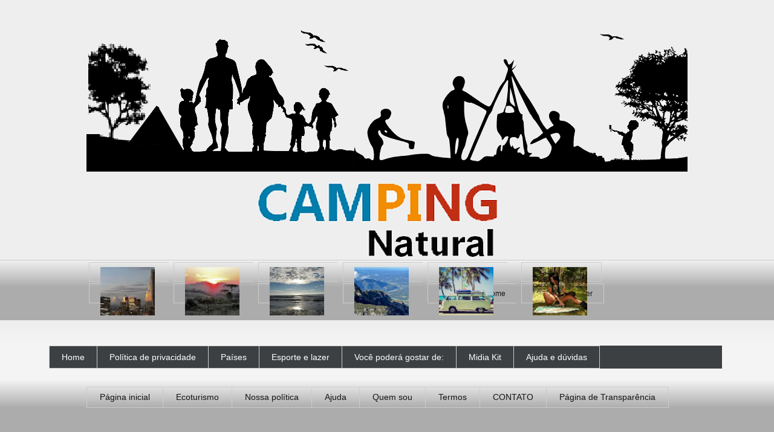

--- FILE ---
content_type: text/html; charset=UTF-8
request_url: https://www.campingnatural.com.br/2023/05/serras-e-estancias.html
body_size: 49777
content:
<!DOCTYPE html>
<html class='v2' dir='ltr' xmlns='http://www.w3.org/1999/xhtml' xmlns:b='http://www.google.com/2005/gml/b' xmlns:data='http://www.google.com/2005/gml/data' xmlns:expr='http://www.google.com/2005/gml/expr'>
<head>
<link href='https://www.blogger.com/static/v1/widgets/335934321-css_bundle_v2.css' rel='stylesheet' type='text/css'/>
<!-- Google tag (gtag.js) -->
<script async='async' src='https://www.googletagmanager.com/gtag/js?id=G-EBGW0TZY0H'></script>
<script>
  window.dataLayer = window.dataLayer || [];
  function gtag(){dataLayer.push(arguments);}
  gtag('js', new Date());

  gtag('config', 'G-EBGW0TZY0H');
</script>
<meta content='48e72940b04e8e675cad59a9969b5e9c' name='p:domain_verify'/>
<script async='async' src='//pagead2.googlesyndication.com/pagead/js/adsbygoogle.js'></script>
<script>
  
</script>
<meta content='width=1100' name='viewport'/>
<meta content='text/html; charset=UTF-8' http-equiv='Content-Type'/>
<meta content='blogger' name='generator'/>
<link href='https://www.campingnatural.com.br/favicon.ico' rel='icon' type='image/x-icon'/>
<link href='https://www.campingnatural.com.br/2023/05/serras-e-estancias.html' rel='canonical'/>
<link rel="alternate" type="application/atom+xml" title="             Camping Natural       - Atom" href="https://www.campingnatural.com.br/feeds/posts/default" />
<link rel="alternate" type="application/rss+xml" title="             Camping Natural       - RSS" href="https://www.campingnatural.com.br/feeds/posts/default?alt=rss" />
<link rel="service.post" type="application/atom+xml" title="             Camping Natural       - Atom" href="https://www.blogger.com/feeds/4478322463196468292/posts/default" />

<link rel="alternate" type="application/atom+xml" title="             Camping Natural       - Atom" href="https://www.campingnatural.com.br/feeds/2789336000878341557/comments/default" />
<!--Can't find substitution for tag [blog.ieCssRetrofitLinks]-->
<link href='https://blogger.googleusercontent.com/img/b/R29vZ2xl/AVvXsEgNmvJGs7xkfhIk2RDyLAXP9_3sPt8ffUcPSJmufNoyZ8MdNFwoHnwpnnNOpSCA9N8ZDryA-ZlP9p9uBjZdpwkV6vetfMJXMHdzMPoUr-iN_UA4-TEWJrZqcagVLhLaj3fAzd_KBaLIp33eKKvvL3Yyr0923dA81FeLFUsrKfmCTU3nPapZKJzy4fy0wbT9/s16000/serras-e-est%C3%A2ncias.jpg' rel='image_src'/>
<meta content='Serras e Estâncias entre SP, MG e RJ, são imperdíveis, como: Mantiqueira, Itatiaia. Acampe no frio, e nas águas de Lindóia.' name='description'/>
<meta content='https://www.campingnatural.com.br/2023/05/serras-e-estancias.html' property='og:url'/>
<meta content='Serras e Estâncias' property='og:title'/>
<meta content='Serras e Estâncias entre SP, MG e RJ, são imperdíveis, como: Mantiqueira, Itatiaia. Acampe no frio, e nas águas de Lindóia.' property='og:description'/>
<meta content='https://blogger.googleusercontent.com/img/b/R29vZ2xl/AVvXsEgNmvJGs7xkfhIk2RDyLAXP9_3sPt8ffUcPSJmufNoyZ8MdNFwoHnwpnnNOpSCA9N8ZDryA-ZlP9p9uBjZdpwkV6vetfMJXMHdzMPoUr-iN_UA4-TEWJrZqcagVLhLaj3fAzd_KBaLIp33eKKvvL3Yyr0923dA81FeLFUsrKfmCTU3nPapZKJzy4fy0wbT9/w1200-h630-p-k-no-nu/serras-e-est%C3%A2ncias.jpg' property='og:image'/>
<title>             Camping Natural      : Serras e Estâncias</title>
<meta content='dce9a1dd1b937c5fc02044098509a99f' name='verification'/>
<style id='page-skin-1' type='text/css'><!--
/*
-----------------------------------------------
Blogger Template Style
Name:     Awesome Inc.
Designer: Tina Chen
URL:      tinachen.org
----------------------------------------------- */
/* Variable definitions
====================
<Variable name="keycolor" description="Main Color" type="color" default="#ffffff"/>
<Group description="Page" selector="body">
<Variable name="body.font" description="Font" type="font"
default="normal normal 13px Arial, Tahoma, Helvetica, FreeSans, sans-serif"/>
<Variable name="body.background.color" description="Background Color" type="color" default="#000000"/>
<Variable name="body.text.color" description="Text Color" type="color" default="#ffffff"/>
</Group>
<Group description="Links" selector=".main-inner">
<Variable name="link.color" description="Link Color" type="color" default="#888888"/>
<Variable name="link.visited.color" description="Visited Color" type="color" default="#444444"/>
<Variable name="link.hover.color" description="Hover Color" type="color" default="#cccccc"/>
</Group>
<Group description="Blog Title" selector=".header h1">
<Variable name="header.font" description="Title Font" type="font"
default="normal bold 40px Arial, Tahoma, Helvetica, FreeSans, sans-serif"/>
<Variable name="header.text.color" description="Title Color" type="color" default="#141414" />
<Variable name="header.background.color" description="Header Background" type="color" default="transparent" />
</Group>
<Group description="Blog Description" selector=".header .description">
<Variable name="description.font" description="Font" type="font"
default="normal normal 14px Arial, Tahoma, Helvetica, FreeSans, sans-serif"/>
<Variable name="description.text.color" description="Text Color" type="color"
default="#141414" />
</Group>
<Group description="Tabs Text" selector=".tabs-inner .widget li a">
<Variable name="tabs.font" description="Font" type="font"
default="normal bold 14px Arial, Tahoma, Helvetica, FreeSans, sans-serif"/>
<Variable name="tabs.text.color" description="Text Color" type="color" default="#141414"/>
<Variable name="tabs.selected.text.color" description="Selected Color" type="color" default="#141414"/>
</Group>
<Group description="Tabs Background" selector=".tabs-outer .PageList">
<Variable name="tabs.background.color" description="Background Color" type="color" default="#141414"/>
<Variable name="tabs.selected.background.color" description="Selected Color" type="color" default="#444444"/>
<Variable name="tabs.border.color" description="Border Color" type="color" default="#eeeeee"/>
</Group>
<Group description="Date Header" selector=".main-inner .widget h2.date-header, .main-inner .widget h2.date-header span">
<Variable name="date.font" description="Font" type="font"
default="normal normal 14px Arial, Tahoma, Helvetica, FreeSans, sans-serif"/>
<Variable name="date.text.color" description="Text Color" type="color" default="#666666"/>
<Variable name="date.border.color" description="Border Color" type="color" default="#eeeeee"/>
</Group>
<Group description="Post Title" selector="h3.post-title, h4, h3.post-title a">
<Variable name="post.title.font" description="Font" type="font"
default="normal bold 22px Arial, Tahoma, Helvetica, FreeSans, sans-serif"/>
<Variable name="post.title.text.color" description="Text Color" type="color" default="#141414"/>
</Group>
<Group description="Post Background" selector=".post">
<Variable name="post.background.color" description="Background Color" type="color" default="#ffffff" />
<Variable name="post.border.color" description="Border Color" type="color" default="#eeeeee" />
<Variable name="post.border.bevel.color" description="Bevel Color" type="color" default="#eeeeee"/>
</Group>
<Group description="Gadget Title" selector="h2">
<Variable name="widget.title.font" description="Font" type="font"
default="normal bold 14px Arial, Tahoma, Helvetica, FreeSans, sans-serif"/>
<Variable name="widget.title.text.color" description="Text Color" type="color" default="#141414"/>
</Group>
<Group description="Gadget Text" selector=".sidebar .widget">
<Variable name="widget.font" description="Font" type="font"
default="normal normal 14px Arial, Tahoma, Helvetica, FreeSans, sans-serif"/>
<Variable name="widget.text.color" description="Text Color" type="color" default="#141414"/>
<Variable name="widget.alternate.text.color" description="Alternate Color" type="color" default="#666666"/>
</Group>
<Group description="Gadget Links" selector=".sidebar .widget">
<Variable name="widget.link.color" description="Link Color" type="color" default="#3367D6"/>
<Variable name="widget.link.visited.color" description="Visited Color" type="color" default="#444444"/>
<Variable name="widget.link.hover.color" description="Hover Color" type="color" default="#3367d6"/>
</Group>
<Group description="Gadget Background" selector=".sidebar .widget">
<Variable name="widget.background.color" description="Background Color" type="color" default="#141414"/>
<Variable name="widget.border.color" description="Border Color" type="color" default="#222222"/>
<Variable name="widget.border.bevel.color" description="Bevel Color" type="color" default="#000000"/>
</Group>
<Group description="Sidebar Background" selector=".column-left-inner .column-right-inner">
<Variable name="widget.outer.background.color" description="Background Color" type="color" default="transparent" />
</Group>
<Group description="Images" selector=".main-inner">
<Variable name="image.background.color" description="Background Color" type="color" default="transparent"/>
<Variable name="image.border.color" description="Border Color" type="color" default="transparent"/>
</Group>
<Group description="Feed" selector=".blog-feeds">
<Variable name="feed.text.color" description="Text Color" type="color" default="#141414"/>
</Group>
<Group description="Feed Links" selector=".blog-feeds">
<Variable name="feed.link.color" description="Link Color" type="color" default="#3367D6"/>
<Variable name="feed.link.visited.color" description="Visited Color" type="color" default="#444444"/>
<Variable name="feed.link.hover.color" description="Hover Color" type="color" default="#3367d6"/>
</Group>
<Group description="Pager" selector=".blog-pager">
<Variable name="pager.background.color" description="Background Color" type="color" default="#ffffff" />
</Group>
<Group description="Footer" selector=".footer-outer">
<Variable name="footer.background.color" description="Background Color" type="color" default="#ffffff" />
<Variable name="footer.text.color" description="Text Color" type="color" default="#141414" />
</Group>
<Variable name="title.shadow.spread" description="Title Shadow" type="length" default="-1px" min="-1px" max="100px"/>
<Variable name="body.background" description="Body Background" type="background"
color="#EEEEEE"
default="$(color) none repeat scroll top left"/>
<Variable name="body.background.gradient.cap" description="Body Gradient Cap" type="url"
default="none"/>
<Variable name="body.background.size" description="Body Background Size" type="string" default="auto"/>
<Variable name="tabs.background.gradient" description="Tabs Background Gradient" type="url"
default="none"/>
<Variable name="header.background.gradient" description="Header Background Gradient" type="url" default="none" />
<Variable name="header.padding.top" description="Header Top Padding" type="length" default="22px" min="0" max="100px"/>
<Variable name="header.margin.top" description="Header Top Margin" type="length" default="0" min="0" max="100px"/>
<Variable name="header.margin.bottom" description="Header Bottom Margin" type="length" default="0" min="0" max="100px"/>
<Variable name="widget.padding.top" description="Widget Padding Top" type="length" default="8px" min="0" max="20px"/>
<Variable name="widget.padding.side" description="Widget Padding Side" type="length" default="15px" min="0" max="100px"/>
<Variable name="widget.outer.margin.top" description="Widget Top Margin" type="length" default="0" min="0" max="100px"/>
<Variable name="widget.outer.background.gradient" description="Gradient" type="url" default="none" />
<Variable name="widget.border.radius" description="Gadget Border Radius" type="length" default="0" min="0" max="100px"/>
<Variable name="outer.shadow.spread" description="Outer Shadow Size" type="length" default="0" min="0" max="100px"/>
<Variable name="date.header.border.radius.top" description="Date Header Border Radius Top" type="length" default="0" min="0" max="100px"/>
<Variable name="date.header.position" description="Date Header Position" type="length" default="15px" min="0" max="100px"/>
<Variable name="date.space" description="Date Space" type="length" default="30px" min="0" max="100px"/>
<Variable name="date.position" description="Date Float" type="string" default="static" />
<Variable name="date.padding.bottom" description="Date Padding Bottom" type="length" default="0" min="0" max="100px"/>
<Variable name="date.border.size" description="Date Border Size" type="length" default="0" min="0" max="10px"/>
<Variable name="date.background" description="Date Background" type="background" color="transparent"
default="$(color) none no-repeat scroll top left" />
<Variable name="date.first.border.radius.top" description="Date First top radius" type="length" default="0" min="0" max="100px"/>
<Variable name="date.last.space.bottom" description="Date Last Space Bottom" type="length"
default="20px" min="0" max="100px"/>
<Variable name="date.last.border.radius.bottom" description="Date Last bottom radius" type="length" default="0" min="0" max="100px"/>
<Variable name="post.first.padding.top" description="First Post Padding Top" type="length" default="0" min="0" max="100px"/>
<Variable name="image.shadow.spread" description="Image Shadow Size" type="length" default="0" min="0" max="100px"/>
<Variable name="image.border.radius" description="Image Border Radius" type="length" default="0" min="0" max="100px"/>
<Variable name="separator.outdent" description="Separator Outdent" type="length" default="15px" min="0" max="100px"/>
<Variable name="title.separator.border.size" description="Widget Title Border Size" type="length" default="1px" min="0" max="10px"/>
<Variable name="list.separator.border.size" description="List Separator Border Size" type="length" default="1px" min="0" max="10px"/>
<Variable name="shadow.spread" description="Shadow Size" type="length" default="0" min="0" max="100px"/>
<Variable name="startSide" description="Side where text starts in blog language" type="automatic" default="left"/>
<Variable name="endSide" description="Side where text ends in blog language" type="automatic" default="right"/>
<Variable name="date.side" description="Side where date header is placed" type="string" default="right"/>
<Variable name="pager.border.radius.top" description="Pager Border Top Radius" type="length" default="0" min="0" max="100px"/>
<Variable name="pager.space.top" description="Pager Top Space" type="length" default="1em" min="0" max="20em"/>
<Variable name="footer.background.gradient" description="Background Gradient" type="url" default="none" />
<Variable name="mobile.background.size" description="Mobile Background Size" type="string"
default="auto"/>
<Variable name="mobile.background.overlay" description="Mobile Background Overlay" type="string"
default="transparent none repeat scroll top left"/>
<Variable name="mobile.button.color" description="Mobile Button Color" type="color" default="#ffffff" />
*/
/* Content
----------------------------------------------- */
body {
font: normal normal 13px Arial, Tahoma, Helvetica, FreeSans, sans-serif;
color: #141414;
background: #EEEEEE none repeat scroll top left;
}
html body .content-outer {
min-width: 0;
max-width: 100%;
width: 100%;
}
a:link {
text-decoration: none;
color: #3367D6;
}
a:visited {
text-decoration: none;
color: #444444;
}
a:hover {
text-decoration: underline;
color: #3367d6;
}
.body-fauxcolumn-outer .cap-top {
position: absolute;
z-index: 1;
height: 276px;
width: 100%;
background: transparent none repeat-x scroll top left;
_background-image: none;
}
/* Columns
----------------------------------------------- */
.content-inner {
padding: 0;
}
.header-inner .section {
margin: 0 16px;
}
.tabs-inner .section {
margin: 0 16px;
}
.main-inner {
padding-top: 30px;
}
.main-inner .column-center-inner,
.main-inner .column-left-inner,
.main-inner .column-right-inner {
padding: 0 5px;
}
*+html body .main-inner .column-center-inner {
margin-top: -30px;
}
#layout .main-inner .column-center-inner {
margin-top: 0;
}
/* Header
----------------------------------------------- */
.header-outer {
margin: 0 0 0 0;
background: transparent none repeat scroll 0 0;
}
.Header h1 {
font: normal bold 40px Arial, Tahoma, Helvetica, FreeSans, sans-serif;
color: #141414;
text-shadow: 0 0 -1px #000000;
}
.Header h1 a {
color: #141414;
}
.Header .description {
font: normal normal 14px Arial, Tahoma, Helvetica, FreeSans, sans-serif;
color: #141414;
}
.header-inner .Header .titlewrapper,
.header-inner .Header .descriptionwrapper {
padding-left: 0;
padding-right: 0;
margin-bottom: 0;
}
.header-inner .Header .titlewrapper {
padding-top: 22px;
}
/* Tabs
----------------------------------------------- */
.tabs-outer {
overflow: hidden;
position: relative;
background: #eeeeee url(//www.blogblog.com/1kt/awesomeinc/tabs_gradient_light.png) repeat scroll 0 0;
}
#layout .tabs-outer {
overflow: visible;
}
.tabs-cap-top, .tabs-cap-bottom {
position: absolute;
width: 100%;
border-top: 1px solid #cccccc;
}
.tabs-cap-bottom {
bottom: 0;
}
.tabs-inner .widget li a {
display: inline-block;
margin: 0;
padding: .6em 1.5em;
font: normal normal 14px Arial, Tahoma, Helvetica, FreeSans, sans-serif;
color: #141414;
border-top: 1px solid #cccccc;
border-bottom: 1px solid #cccccc;
border-left: 1px solid #cccccc;
height: 16px;
line-height: 16px;
}
.tabs-inner .widget li:last-child a {
border-right: 1px solid #cccccc;
}
.tabs-inner .widget li.selected a, .tabs-inner .widget li a:hover {
background: #141414 url(//www.blogblog.com/1kt/awesomeinc/tabs_gradient_light.png) repeat-x scroll 0 -100px;
color: #eeeeee;
}
/* Headings
----------------------------------------------- */
h2 {
font: normal bold 14px Arial, Tahoma, Helvetica, FreeSans, sans-serif;
color: #141414;
}
/* Widgets
----------------------------------------------- */
.main-inner .section {
margin: 0 27px;
padding: 0;
}
.main-inner .column-left-outer,
.main-inner .column-right-outer {
margin-top: 0;
}
#layout .main-inner .column-left-outer,
#layout .main-inner .column-right-outer {
margin-top: 0;
}
.main-inner .column-left-inner,
.main-inner .column-right-inner {
background: transparent none repeat 0 0;
-moz-box-shadow: 0 0 0 rgba(0, 0, 0, .2);
-webkit-box-shadow: 0 0 0 rgba(0, 0, 0, .2);
-goog-ms-box-shadow: 0 0 0 rgba(0, 0, 0, .2);
box-shadow: 0 0 0 rgba(0, 0, 0, .2);
-moz-border-radius: 0;
-webkit-border-radius: 0;
-goog-ms-border-radius: 0;
border-radius: 0;
}
#layout .main-inner .column-left-inner,
#layout .main-inner .column-right-inner {
margin-top: 0;
}
.sidebar .widget {
font: normal normal 14px Arial, Tahoma, Helvetica, FreeSans, sans-serif;
color: #141414;
}
.sidebar .widget a:link {
color: #3367D6;
}
.sidebar .widget a:visited {
color: #7B1FA2;
}
.sidebar .widget a:hover {
color: #3367d6;
}
.sidebar .widget h2 {
text-shadow: 0 0 -1px #000000;
}
.main-inner .widget {
background-color: #ffffff;
border: 1px solid #eeeeee;
padding: 0 15px 15px;
margin: 20px -16px;
-moz-box-shadow: 0 0 20px rgba(0, 0, 0, .2);
-webkit-box-shadow: 0 0 20px rgba(0, 0, 0, .2);
-goog-ms-box-shadow: 0 0 20px rgba(0, 0, 0, .2);
box-shadow: 0 0 20px rgba(0, 0, 0, .2);
-moz-border-radius: 0;
-webkit-border-radius: 0;
-goog-ms-border-radius: 0;
border-radius: 0;
}
.main-inner .widget h2 {
margin: 0 -15px;
padding: .6em 15px .5em;
border-bottom: 1px solid transparent;
}
.footer-inner .widget h2 {
padding: 0 0 .4em;
border-bottom: 1px solid transparent;
}
.main-inner .widget h2 + div, .footer-inner .widget h2 + div {
border-top: 1px solid #eeeeee;
padding-top: 8px;
}
.main-inner .widget .widget-content {
margin: 0 -15px;
padding: 7px 15px 0;
}
.main-inner .widget ul, .main-inner .widget #ArchiveList ul.flat {
margin: -8px -15px 0;
padding: 0;
list-style: none;
}
.main-inner .widget #ArchiveList {
margin: -8px 0 0;
}
.main-inner .widget ul li, .main-inner .widget #ArchiveList ul.flat li {
padding: .5em 15px;
text-indent: 0;
color: #666666;
border-top: 1px solid #eeeeee;
border-bottom: 1px solid transparent;
}
.main-inner .widget #ArchiveList ul li {
padding-top: .25em;
padding-bottom: .25em;
}
.main-inner .widget ul li:first-child, .main-inner .widget #ArchiveList ul.flat li:first-child {
border-top: none;
}
.main-inner .widget ul li:last-child, .main-inner .widget #ArchiveList ul.flat li:last-child {
border-bottom: none;
}
.post-body {
position: relative;
}
.main-inner .widget .post-body ul {
padding: 0 2.5em;
margin: .5em 0;
list-style: disc;
}
.main-inner .widget .post-body ul li {
padding: 0.25em 0;
margin-bottom: .25em;
color: #141414;
border: none;
}
.footer-inner .widget ul {
padding: 0;
list-style: none;
}
.widget .zippy {
color: #666666;
}
/* Posts
----------------------------------------------- */
body .main-inner .Blog {
padding: 0;
margin-bottom: 1em;
background-color: transparent;
border: none;
-moz-box-shadow: 0 0 0 rgba(0, 0, 0, 0);
-webkit-box-shadow: 0 0 0 rgba(0, 0, 0, 0);
-goog-ms-box-shadow: 0 0 0 rgba(0, 0, 0, 0);
box-shadow: 0 0 0 rgba(0, 0, 0, 0);
}
.main-inner .section:last-child .Blog:last-child {
padding: 0;
margin-bottom: 1em;
}
.main-inner .widget h2.date-header {
margin: 0 -15px 1px;
padding: 0 0 0 0;
font: normal normal 14px Arial, Tahoma, Helvetica, FreeSans, sans-serif;
color: #666666;
background: transparent none no-repeat scroll top left;
border-top: 0 solid #eeeeee;
border-bottom: 1px solid transparent;
-moz-border-radius-topleft: 0;
-moz-border-radius-topright: 0;
-webkit-border-top-left-radius: 0;
-webkit-border-top-right-radius: 0;
border-top-left-radius: 0;
border-top-right-radius: 0;
position: static;
bottom: 100%;
right: 15px;
text-shadow: 0 0 -1px #000000;
}
.main-inner .widget h2.date-header span {
font: normal normal 14px Arial, Tahoma, Helvetica, FreeSans, sans-serif;
display: block;
padding: .5em 15px;
border-left: 0 solid #eeeeee;
border-right: 0 solid #eeeeee;
}
.date-outer {
position: relative;
margin: 30px 0 20px;
padding: 0 15px;
background-color: #ffffff;
border: 1px solid #eeeeee;
-moz-box-shadow: 0 0 20px rgba(0, 0, 0, .2);
-webkit-box-shadow: 0 0 20px rgba(0, 0, 0, .2);
-goog-ms-box-shadow: 0 0 20px rgba(0, 0, 0, .2);
box-shadow: 0 0 20px rgba(0, 0, 0, .2);
-moz-border-radius: 0;
-webkit-border-radius: 0;
-goog-ms-border-radius: 0;
border-radius: 0;
}
.date-outer:first-child {
margin-top: 0;
}
.date-outer:last-child {
margin-bottom: 20px;
-moz-border-radius-bottomleft: 0;
-moz-border-radius-bottomright: 0;
-webkit-border-bottom-left-radius: 0;
-webkit-border-bottom-right-radius: 0;
-goog-ms-border-bottom-left-radius: 0;
-goog-ms-border-bottom-right-radius: 0;
border-bottom-left-radius: 0;
border-bottom-right-radius: 0;
}
.date-posts {
margin: 0 -15px;
padding: 0 15px;
clear: both;
}
.post-outer, .inline-ad {
border-top: 1px solid #eeeeee;
margin: 0 -15px;
padding: 15px 15px;
}
.post-outer {
padding-bottom: 10px;
}
.post-outer:first-child {
padding-top: 0;
border-top: none;
}
.post-outer:last-child, .inline-ad:last-child {
border-bottom: none;
}
.post-body {
position: relative;
}
.post-body img {
padding: 8px;
background: transparent;
border: 1px solid transparent;
-moz-box-shadow: 0 0 0 rgba(0, 0, 0, .2);
-webkit-box-shadow: 0 0 0 rgba(0, 0, 0, .2);
box-shadow: 0 0 0 rgba(0, 0, 0, .2);
-moz-border-radius: 0;
-webkit-border-radius: 0;
border-radius: 0;
}
h3.post-title, h4 {
font: normal bold 22px Arial, Tahoma, Helvetica, FreeSans, sans-serif;
color: #141414;
}
h3.post-title a {
font: normal bold 22px Arial, Tahoma, Helvetica, FreeSans, sans-serif;
color: #141414;
}
h3.post-title a:hover {
color: #3367d6;
text-decoration: underline;
}
.post-header {
margin: 0 0 1em;
}
.post-body {
line-height: 1.4;
}
.post-outer h2 {
color: #141414;
}
.post-footer {
margin: 1.5em 0 0;
}
#blog-pager {
padding: 15px;
font-size: 120%;
background-color: #ffffff;
border: 1px solid #eeeeee;
-moz-box-shadow: 0 0 20px rgba(0, 0, 0, .2);
-webkit-box-shadow: 0 0 20px rgba(0, 0, 0, .2);
-goog-ms-box-shadow: 0 0 20px rgba(0, 0, 0, .2);
box-shadow: 0 0 20px rgba(0, 0, 0, .2);
-moz-border-radius: 0;
-webkit-border-radius: 0;
-goog-ms-border-radius: 0;
border-radius: 0;
-moz-border-radius-topleft: 0;
-moz-border-radius-topright: 0;
-webkit-border-top-left-radius: 0;
-webkit-border-top-right-radius: 0;
-goog-ms-border-top-left-radius: 0;
-goog-ms-border-top-right-radius: 0;
border-top-left-radius: 0;
border-top-right-radius-topright: 0;
margin-top: 1em;
}
.blog-feeds, .post-feeds {
margin: 1em 0;
text-align: center;
color: #141414;
}
.blog-feeds a, .post-feeds a {
color: #3367D6;
}
.blog-feeds a:visited, .post-feeds a:visited {
color: #444444;
}
.blog-feeds a:hover, .post-feeds a:hover {
color: #3367d6;
}
.post-outer .comments {
margin-top: 2em;
}
/* Comments
----------------------------------------------- */
.comments .comments-content .icon.blog-author {
background-repeat: no-repeat;
background-image: url([data-uri]);
}
.comments .comments-content .loadmore a {
border-top: 1px solid #cccccc;
border-bottom: 1px solid #cccccc;
}
.comments .continue {
border-top: 2px solid #cccccc;
}
/* Footer
----------------------------------------------- */
.footer-outer {
margin: -20px 0 -1px;
padding: 20px 0 0;
color: #141414;
overflow: hidden;
}
.footer-fauxborder-left {
border-top: 1px solid #eeeeee;
background: #ffffff none repeat scroll 0 0;
-moz-box-shadow: 0 0 20px rgba(0, 0, 0, .2);
-webkit-box-shadow: 0 0 20px rgba(0, 0, 0, .2);
-goog-ms-box-shadow: 0 0 20px rgba(0, 0, 0, .2);
box-shadow: 0 0 20px rgba(0, 0, 0, .2);
margin: 0 -20px;
}
/* Mobile
----------------------------------------------- */
body.mobile {
background-size: auto;
}
.mobile .body-fauxcolumn-outer {
background: transparent none repeat scroll top left;
}
*+html body.mobile .main-inner .column-center-inner {
margin-top: 0;
}
.mobile .main-inner .widget {
padding: 0 0 15px;
}
.mobile .main-inner .widget h2 + div,
.mobile .footer-inner .widget h2 + div {
border-top: none;
padding-top: 0;
}
.mobile .footer-inner .widget h2 {
padding: 0.5em 0;
border-bottom: none;
}
.mobile .main-inner .widget .widget-content {
margin: 0;
padding: 7px 0 0;
}
.mobile .main-inner .widget ul,
.mobile .main-inner .widget #ArchiveList ul.flat {
margin: 0 -15px 0;
}
.mobile .main-inner .widget h2.date-header {
right: 0;
}
.mobile .date-header span {
padding: 0.4em 0;
}
.mobile .date-outer:first-child {
margin-bottom: 0;
border: 1px solid #eeeeee;
-moz-border-radius-topleft: 0;
-moz-border-radius-topright: 0;
-webkit-border-top-left-radius: 0;
-webkit-border-top-right-radius: 0;
-goog-ms-border-top-left-radius: 0;
-goog-ms-border-top-right-radius: 0;
border-top-left-radius: 0;
border-top-right-radius: 0;
}
.mobile .date-outer {
border-color: #eeeeee;
border-width: 0 1px 1px;
}
.mobile .date-outer:last-child {
margin-bottom: 0;
}
.mobile .main-inner {
padding: 0;
}
.mobile .header-inner .section {
margin: 0;
}
.mobile .post-outer, .mobile .inline-ad {
padding: 5px 0;
}
.mobile .tabs-inner .section {
margin: 0 10px;
}
.mobile .main-inner .widget h2 {
margin: 0;
padding: 0;
}
.mobile .main-inner .widget h2.date-header span {
padding: 0;
}
.mobile .main-inner .widget .widget-content {
margin: 0;
padding: 7px 0 0;
}
.mobile #blog-pager {
border: 1px solid transparent;
background: #ffffff none repeat scroll 0 0;
}
.mobile .main-inner .column-left-inner,
.mobile .main-inner .column-right-inner {
background: transparent none repeat 0 0;
-moz-box-shadow: none;
-webkit-box-shadow: none;
-goog-ms-box-shadow: none;
box-shadow: none;
}
.mobile .date-posts {
margin: 0;
padding: 0;
}
.mobile .footer-fauxborder-left {
margin: 0;
border-top: inherit;
}
.mobile .main-inner .section:last-child .Blog:last-child {
margin-bottom: 0;
}
.mobile-index-contents {
color: #141414;
}
.mobile .mobile-link-button {
background: #3367D6 url(//www.blogblog.com/1kt/awesomeinc/tabs_gradient_light.png) repeat scroll 0 0;
}
.mobile-link-button a:link, .mobile-link-button a:visited {
color: #ffffff;
}
.mobile .tabs-inner .PageList .widget-content {
background: transparent;
border-top: 1px solid;
border-color: #cccccc;
color: #141414;
}
.mobile .tabs-inner .PageList .widget-content .pagelist-arrow {
border-left: 1px solid #cccccc;
}

--></style>
<style id='template-skin-1' type='text/css'><!--
body {
min-width: 1026px;
}
.content-outer, .content-fauxcolumn-outer, .region-inner {
min-width: 1026px;
max-width: 1026px;
_width: 1026px;
}
.main-inner .columns {
padding-left: 0;
padding-right: 365px;
}
.main-inner .fauxcolumn-center-outer {
left: 0;
right: 365px;
/* IE6 does not respect left and right together */
_width: expression(this.parentNode.offsetWidth -
parseInt("0") -
parseInt("365px") + 'px');
}
.main-inner .fauxcolumn-left-outer {
width: 0;
}
.main-inner .fauxcolumn-right-outer {
width: 365px;
}
.main-inner .column-left-outer {
width: 0;
right: 100%;
margin-left: -0;
}
.main-inner .column-right-outer {
width: 365px;
margin-right: -365px;
}
#layout {
min-width: 0;
}
#layout .content-outer {
min-width: 0;
width: 800px;
}
#layout .region-inner {
min-width: 0;
width: auto;
}
body#layout div.add_widget {
padding: 8px;
}
body#layout div.add_widget a {
margin-left: 32px;
}
--></style>
<!-- Google tag (gtag.js) -->
<script async='true' src='https://www.googletagmanager.com/gtag/js?id=G-EBGW0TZY0H'></script>
<script>
        window.dataLayer = window.dataLayer || [];
        function gtag(){dataLayer.push(arguments);}
        gtag('js', new Date());
        gtag('config', 'G-EBGW0TZY0H');
      </script>
<link href='https://www.blogger.com/dyn-css/authorization.css?targetBlogID=4478322463196468292&amp;zx=d99ed3a9-2d1d-4bd7-a734-c88330c0afe3' media='none' onload='if(media!=&#39;all&#39;)media=&#39;all&#39;' rel='stylesheet'/><noscript><link href='https://www.blogger.com/dyn-css/authorization.css?targetBlogID=4478322463196468292&amp;zx=d99ed3a9-2d1d-4bd7-a734-c88330c0afe3' rel='stylesheet'/></noscript>
<meta name='google-adsense-platform-account' content='ca-host-pub-1556223355139109'/>
<meta name='google-adsense-platform-domain' content='blogspot.com'/>

<script async src="https://pagead2.googlesyndication.com/pagead/js/adsbygoogle.js?client=ca-pub-9152556444557271&host=ca-host-pub-1556223355139109" crossorigin="anonymous"></script>

<!-- data-ad-client=ca-pub-9152556444557271 -->

</head>
<body class='loading'>
<div class='navbar no-items section' id='navbar' name='Navbar'></div>
<div class='body-fauxcolumns'>
<div class='fauxcolumn-outer body-fauxcolumn-outer'>
<div class='cap-top'>
<div class='cap-left'></div>
<div class='cap-right'></div>
</div>
<div class='fauxborder-left'>
<div class='fauxborder-right'></div>
<div class='fauxcolumn-inner'>
</div>
</div>
<div class='cap-bottom'>
<div class='cap-left'></div>
<div class='cap-right'></div>
</div>
</div>
</div>
<div class='content'>
<div class='content-fauxcolumns'>
<div class='fauxcolumn-outer content-fauxcolumn-outer'>
<div class='cap-top'>
<div class='cap-left'></div>
<div class='cap-right'></div>
</div>
<div class='fauxborder-left'>
<div class='fauxborder-right'></div>
<div class='fauxcolumn-inner'>
</div>
</div>
<div class='cap-bottom'>
<div class='cap-left'></div>
<div class='cap-right'></div>
</div>
</div>
</div>
<div class='content-outer'>
<div class='content-cap-top cap-top'>
<div class='cap-left'></div>
<div class='cap-right'></div>
</div>
<div class='fauxborder-left content-fauxborder-left'>
<div class='fauxborder-right content-fauxborder-right'></div>
<div class='content-inner'>
<header>
<div class='header-outer'>
<div class='header-cap-top cap-top'>
<div class='cap-left'></div>
<div class='cap-right'></div>
</div>
<div class='fauxborder-left header-fauxborder-left'>
<div class='fauxborder-right header-fauxborder-right'></div>
<div class='region-inner header-inner'>
<div class='header section' id='header' name='Cabeçalho'><div class='widget Header' data-version='1' id='Header1'>
<div id='header-inner'>
<a href='https://www.campingnatural.com.br/' style='display: block'>
<img alt='             Camping Natural      ' height='400px; ' id='Header1_headerimg' src='https://blogger.googleusercontent.com/img/a/AVvXsEgQ3F7CZet8xXCP935Y8OwT8wm5Pra5jT-6WRqD--XjFmu9yBur3rr33oybK5GIhQcUcMVAoN0Tz8WfNCmwCQN4LwWGo8QWHXaQ-eWOnEm_1fx506YiFtN6uB7iqFLyE21pK5Yikyr1JeV7MTeV_Ty2eVAHGAvu7E9f2M6kT2UURjMjS_A9NTNrxItt4g=s994' style='display: block' width='994px; '/>
</a>
</div>
</div></div>
</div>
</div>
<div class='header-cap-bottom cap-bottom'>
<div class='cap-left'></div>
<div class='cap-right'></div>
</div>
</div>
</header>
<div class='tabs-outer'>
<div class='tabs-cap-top cap-top'>
<div class='cap-left'></div>
<div class='cap-right'></div>
</div>
<div class='fauxborder-left tabs-fauxborder-left'>
<div class='fauxborder-right tabs-fauxborder-right'></div>
<div class='region-inner tabs-inner'>
<div class='tabs section' id='crosscol' name='Entre colunas'><div class='widget HTML' data-version='1' id='HTML1'>
<div class='widget-content'>
<style>
#random-posts img{
border: 10px;
float:left;
margin-right: 5px;
width:90px;
height:80px;
background-color: none;
padding-left: none;
transition: all 0.2s linear 0s;
}
#random-posts img:hover{
opacity: 0.6;
}
ul#random-posts {
list-style-type: none;
padding: 0px;}
#random-posts a {
font-size: 12px;
text-transform:none; 
padding: 0px auto 5px;
}
#random-posts a:hover {
text-decoration: none;
}
.rp-snippet {
font-size: 0px;
background: none; 
padding: 5px; 
margin-right: 8px;
}
#random-posts span {}
#random-posts li {
margin-bottom: none;
border-bottom: 1px solid #EEEEEE; 
padding: 4px;}
</style>
<ul id='random-posts'>
<script type='text/javaScript'>
var rdp_numposts=6;
var rdp_snippet_length=110;
var rdp_info='no';
var rdp_comment='Comentários';
var rdp_disable='Comentários desabilitados';
var rdp_current=[];var rdp_total_posts=0;var rdp_current=new Array(rdp_numposts);function totalposts(json){rdp_total_posts=json.feed.openSearch$totalResults.$t}document.write('<script type=\"text/javascript\" src=\"/feeds/posts/default?alt=json-in-script&max-results=0&callback=totalposts\"><\/script>');function getvalue(){for(var i=0;i<rdp_numposts;i++){var found=false;var rndValue=get_random();for(var j=0;j<rdp_current.length;j++){if(rdp_current[j]==rndValue){found=true;break}};if(found){i--}else{rdp_current[i]=rndValue}}};function get_random(){var ranNum=1+Math.round(Math.random()*(rdp_total_posts-1));return ranNum};
</script>
<script type='text/javaScript'> 
function random_posts(json){for(var i=0;i<rdp_numposts;i++){var entry=json.feed.entry[i];var rdp_posttitle=entry.title.$t;if('content'in entry){var rdp_get_snippet=entry.content.$t}else{if('summary'in entry){var rdp_get_snippet=entry.summary.$t}else{var rdp_get_snippet="";}};rdp_get_snippet=rdp_get_snippet.replace(/<[^>]*>/g,"");if(rdp_get_snippet.length<rdp_snippet_length){var rdp_snippet=rdp_get_snippet}else{rdp_get_snippet=rdp_get_snippet.substring(0,rdp_snippet_length);var space=rdp_get_snippet.lastIndexOf(" ");rdp_snippet=rdp_get_snippet.substring(0,space)+"&#133;";};for(var j=0;j<entry.link.length;j++){if('thr$total'in entry){var rdp_commentsNum=entry.thr$total.$t+' '+rdp_comment}else{rdp_commentsNum=rdp_disable};if(entry.link[j].rel=='alternate'){var rdp_posturl=entry.link[j].href;var rdp_postdate=entry.published.$t;if('media$thumbnail'in entry){var rdp_thumb=entry.media$thumbnail.url}else{rdp_thumb="https://blogger.googleusercontent.com/img/b/R29vZ2xl/AVvXsEjP2p00wUeNQJYn61qhZvLm3P9_QNgwvrOOL6m6Uzf-5GYqlJG0d3_1omWVUsKP9mBvTDZWYVj4iqVExVRTs28QW_KwUuDaQDZLvP_OZ1v39EwuwfsSarokSbOeWOSmjvYy8Fi4Gnl2zBc/s1600/no_thumb.png"}}};document.write('<li>');document.write('<a href="'+rdp_posturl+'" rel="nofollow"><img alt="'+rdp_posttitle+'" src="'+rdp_thumb+'"/></a>');document.write('<div><a href="'+rdp_posturl+'" rel="nofollow" title="'+rdp_snippet+'">'+rdp_posttitle+'</a></div>');if(rdp_info=='yes'){document.write('<span><div  class="rp-info">'+rdp_postdate.substring(8,10)+'/'+rdp_postdate.substring(5,7)+'/'+rdp_postdate.substring(0,4)+' - '+rdp_commentsNum)+'</div></span>'};document.write('<br/><div class="rp-snippet">'+rdp_snippet+'</div><div style="clear:both"></div></li>')}};getvalue();for(var i=0;i<rdp_numposts;i++){document.write('<script type=\"text/javascript\" src=\"/feeds/posts/default?alt=json-in-script&start-index='+rdp_current[i]+'&max-results=1&callback=random_posts\"><\/script>')};
</script>
</ul>
</div>
<div class='clear'></div>
</div></div>
<div class='tabs section' id='crosscol-overflow' name='Cross-Column 2'><div class='widget HTML' data-version='1' id='HTML8'>
<h2 class='title'>Menu</h2>
<div class='widget-content'>
<style type='text/css'>
/*------ Menu dropdown para blog by elainegaspareto.com---------*/
#nav {
 float: left;
 font: normal 14px 'Montserrat', Helvetica, Sans-serif;
 overflow: hidden;
 width: 112%;
 background: #3C4042;
margin-left: -62px;
 }

#nav ul {
 margin: 0;
 padding: 0;
 list-style: none;
}

#nav ul li {
 float: left;
}

#nav ul li a {
 float: left;
 color: #ffffff;
 padding: 10px 20px;
 text-decoration: none;
 background: #3C4042;
}
#nav ul li a:hover,
#nav ul li:hover > a {
 color: #ffffff;
 background: #9e9e9e;
}

#nav li ul a:hover,
#nav ul li li:hover > a {
 color: #2c2c2c;
 background: #f5f5f5;
 }
#nav li ul {
 background: #3C4042;
 left: -999em;
 margin: 35px 0 0;
 position: absolute;
 width: 180px;
 z-index: 9999;

}

#nav li:hover ul {
 left: auto;
}

#nav li ul a {
 background: none;
 border: 0 none;
 margin-right: 0;
 width: 180px;
 box-shadow: none;
 -moz-box-shadow: none;
 -webkit-box-shadow: none;
 border-bottom: 1px solid transparent;
 border-top: 1px solid transparent;
}

.nav ul li ul {
    position: absolute;
    left: 0;
    display: none;
    visibility: hidden;
}

.nav ul li ul li {
    display: list-item;
    float: none;
}

.nav ul li ul li ul {
    top: 0;
}

.nav ul li ul li a {
    width: 180px;
    padding: 5px;
    margin: 0;
    border-top-width: 0;
    }

#nav li li ul {
 margin: -1px 0 0 160px;
 visibility: hidden;
}

#nav li li:hover ul {
 visibility: visible;
}

</style>

<div id="nav">
 <ul>
  <li><a href="https://campingnatural.blogspot.com/">Home</a></li>
  <li><a href="https://campingnatural.blogspot.com/p/politica-de-privacidade.html">Política de privacidade</a></li>
  <li><a href="#">Países</a>
  <ul>
   <li><a href="https://campingnatural.blogspot.com/2016/07/os-melhores-do-uruguai.html">URUGUAI</a></li>
   <li><a href="https://campingnatural.blogspot.com/2016/07/melhores-do-paraguai.html">PARAGUAI</a></li>
   <li><a href="https://campingnatural.blogspot.com/2016/07/peru.html">PERU</a></li>
   <li><a href="#"></a></li>
   <li><a href="#">-----</a></li>
  </ul>
  </li>
  <li><a href="#">Esporte e lazer</a>
  <ul>
   <li><a href="https://campingnatural.blogspot.com/2016/07/pesca-de-linha.html">Pesca de linha</a></li>
   <li><a href="https://campingnatural.blogspot.com/2016/07/pesca-submarina.html">Pesca submarina</a></li>
   <li><a href="https://campingnatural.blogspot.com/2016/07/volei-de-praia.html">Vôlei de praia</a></li>
   <li><a href="https://campingnatural.blogspot.com/2016/07/surfe.html">Surfe</a></li>
   <li><a href="https://campingnatural.blogspot.com/2016/07/alpinismo-montanhismo.html">Alpinismo/Montanhismo</a></li>
  </ul>
  </li>
  <li><a href="#">Você poderá gostar de:</a>
  <ul>
   <li><a href="https://campingnatural.blogspot.com/2016/02/trailer-e-motorhome.html">Trailer e motorhome</a></li>
   <li><a href="https://campingnatural.blogspot.com/2016/07/volei-de-praia.html">Vôlei de praia</a></li>
   <li><a href="https://campingnatural.blogspot.com/2016/07/lazer-no-camping.html">Lazer no camping</a></li>
   <li><a href="https://campingnatural.blogspot.com/2016/02/os-primordios-do-campismo.html">Primórdios do campismo</a></li>
   <li><a href="https://campingnatural.blogspot.com/2016/02/o-medo-e-inseguranca.html">Medo e insegurança</a></li>
   </ul>
   </li>
   <li><a href="https://campingnatural.blogspot.com/p/midia-kit_27.html">Midia Kit</a></li>
   <li><a href="https://campingnatural.blogspot.com/p/ajuda.html">Ajuda e dúvidas</a></li>
  </ul>
 </div>
</div>
<div class='clear'></div>
</div>
<div class='widget PageList' data-version='1' id='PageList10'>
<h2>Páginas</h2>
<div class='widget-content'>
<ul>
<li>
<a href='http://campingnatural.blogspot.com/'>Página inicial</a>
</li>
<li>
<a href='https://campingnatural.blogspot.com/p/ecoturismo.html'>Ecoturismo</a>
</li>
<li>
<a href='https://campingnatural.blogspot.com/p/politica-de-privacidade.html'>Nossa política</a>
</li>
<li>
<a href='https://campingnatural.blogspot.com/p/ajuda.html'>Ajuda</a>
</li>
<li>
<a href='https://campingnatural.blogspot.com/p/quem-sou.html'>Quem sou</a>
</li>
<li>
<a href='https://www.campingnatural.com.br/p/termos.html'>Termos</a>
</li>
<li>
<a href='https://www.campingnatural.com.br/p/contato_13.html'>CONTATO</a>
</li>
<li>
<a href='https://www.campingnatural.com.br/p/pagina-de-transparencia.html'>Página de Transparência</a>
</li>
</ul>
<div class='clear'></div>
</div>
</div><div class='widget HTML' data-version='1' id='HTML4'>
<div class='widget-content'>
<script async src="https://pagead2.googlesyndication.com/pagead/js/adsbygoogle.js?client=ca-pub-9152556444557271"
     crossorigin="anonymous"></script>
<!-- cabeçalho 728x90 -->
<ins class="adsbygoogle"
     style="display:block"
     data-ad-client="ca-pub-9152556444557271"
     data-ad-slot="1996230991"
     data-ad-format="auto"
     data-full-width-responsive="true"></ins>
<script>
     (adsbygoogle = window.adsbygoogle || []).push({});
</script>
</div>
<div class='clear'></div>
</div></div>
</div>
</div>
<div class='tabs-cap-bottom cap-bottom'>
<div class='cap-left'></div>
<div class='cap-right'></div>
</div>
</div>
<div class='main-outer'>
<div class='main-cap-top cap-top'>
<div class='cap-left'></div>
<div class='cap-right'></div>
</div>
<div class='fauxborder-left main-fauxborder-left'>
<div class='fauxborder-right main-fauxborder-right'></div>
<div class='region-inner main-inner'>
<div class='columns fauxcolumns'>
<div class='fauxcolumn-outer fauxcolumn-center-outer'>
<div class='cap-top'>
<div class='cap-left'></div>
<div class='cap-right'></div>
</div>
<div class='fauxborder-left'>
<div class='fauxborder-right'></div>
<div class='fauxcolumn-inner'>
</div>
</div>
<div class='cap-bottom'>
<div class='cap-left'></div>
<div class='cap-right'></div>
</div>
</div>
<div class='fauxcolumn-outer fauxcolumn-left-outer'>
<div class='cap-top'>
<div class='cap-left'></div>
<div class='cap-right'></div>
</div>
<div class='fauxborder-left'>
<div class='fauxborder-right'></div>
<div class='fauxcolumn-inner'>
</div>
</div>
<div class='cap-bottom'>
<div class='cap-left'></div>
<div class='cap-right'></div>
</div>
</div>
<div class='fauxcolumn-outer fauxcolumn-right-outer'>
<div class='cap-top'>
<div class='cap-left'></div>
<div class='cap-right'></div>
</div>
<div class='fauxborder-left'>
<div class='fauxborder-right'></div>
<div class='fauxcolumn-inner'>
</div>
</div>
<div class='cap-bottom'>
<div class='cap-left'></div>
<div class='cap-right'></div>
</div>
</div>
<!-- corrects IE6 width calculation -->
<div class='columns-inner'>
<div class='column-center-outer'>
<div class='column-center-inner'>
<div class='main section' id='main' name='Principal'><div class='widget Blog' data-version='1' id='Blog1'>
<div class='blog-posts hfeed'>

          <div class="date-outer">
        
<h2 class='date-header'><span>3.1.26</span></h2>

          <div class="date-posts">
        
<div class='post-outer'>
<div class='post hentry uncustomized-post-template' itemprop='blogPost' itemscope='itemscope' itemtype='http://schema.org/BlogPosting'>
<meta content='https://blogger.googleusercontent.com/img/b/R29vZ2xl/AVvXsEgNmvJGs7xkfhIk2RDyLAXP9_3sPt8ffUcPSJmufNoyZ8MdNFwoHnwpnnNOpSCA9N8ZDryA-ZlP9p9uBjZdpwkV6vetfMJXMHdzMPoUr-iN_UA4-TEWJrZqcagVLhLaj3fAzd_KBaLIp33eKKvvL3Yyr0923dA81FeLFUsrKfmCTU3nPapZKJzy4fy0wbT9/s16000/serras-e-est%C3%A2ncias.jpg' itemprop='image_url'/>
<meta content='4478322463196468292' itemprop='blogId'/>
<meta content='2789336000878341557' itemprop='postId'/>
<a name='2789336000878341557'></a>
<h3 class='post-title entry-title' itemprop='name'>
Serras e Estâncias
</h3>
<div class='post-header'>
<div class='post-header-line-1'></div>
</div>
<div class='post-body entry-content' id='post-body-2789336000878341557' itemprop='articleBody'>
<h1 style="text-align: left;"><span style="color: #444444; font-family: inherit;">Acampe nas montanhas</span>
</h1>
<div><span style="color: #444444;">Os destinos turísticos no Brasil, especialmente em São Paulo, Rio de Janeiro e Minas Gerais, que combinam beleza natural de montanhas (serras) com infraestrutura para lazer e bem-estar (estâncias), muitas vezes com águas termais, climas frios e amenos, com foco em ecoturismo, descanso e gastronomia, como Campos do Jordão, Serra Negra e Visconde de Mauá.&nbsp;</span></div><div><a href="https://blogger.googleusercontent.com/img/b/R29vZ2xl/AVvXsEgNmvJGs7xkfhIk2RDyLAXP9_3sPt8ffUcPSJmufNoyZ8MdNFwoHnwpnnNOpSCA9N8ZDryA-ZlP9p9uBjZdpwkV6vetfMJXMHdzMPoUr-iN_UA4-TEWJrZqcagVLhLaj3fAzd_KBaLIp33eKKvvL3Yyr0923dA81FeLFUsrKfmCTU3nPapZKJzy4fy0wbT9/s540/serras-e-est%C3%A2ncias.jpg"><img alt="Serras e Estâncias" border="0" src="https://blogger.googleusercontent.com/img/b/R29vZ2xl/AVvXsEgNmvJGs7xkfhIk2RDyLAXP9_3sPt8ffUcPSJmufNoyZ8MdNFwoHnwpnnNOpSCA9N8ZDryA-ZlP9p9uBjZdpwkV6vetfMJXMHdzMPoUr-iN_UA4-TEWJrZqcagVLhLaj3fAzd_KBaLIp33eKKvvL3Yyr0923dA81FeLFUsrKfmCTU3nPapZKJzy4fy0wbT9/s16000/serras-e-est%C3%A2ncias.jpg" title="Serras e Estâncias" /></a><br /><h2 style="text-align: left;"><span style="color: #444444; font-size: x-large;">Quais os lugares mais altos na serra?</span></h2>
</div>
<div>
  <span style="color: #444444;">Junto ao pico das Agulhas Negras, no Parque Nacional do Itatiaia, a mais de
    2.000 metros de altitude, a temperatura nas madrugadas chega a descer vários
    graus abaixo de zero; de manhã, a geada que cobre os arbustos rasteiros é um
    espelho só.</span><span style="color: #444444; font-family: inherit;"><br /><a href="https://blogger.googleusercontent.com/img/b/R29vZ2xl/AVvXsEi0RTbQmV9chF3RY_Jqt8xGHKm6R4gzxxExlnWfuHL6VNC-pDcsFSgyieXts7-Jd8fca6mNRxc0CrwXVCv5EFg9y89HLQZweCoNrX3EGLtEXnflUz2FfSNyv42255ypJeHl7v7b7UPXnssM/s1600/Serra+da+Mantiqueira+e+Bocaina.jpg"><img alt="Mapa - Serras SP e RJ" border="0" src="https://blogger.googleusercontent.com/img/b/R29vZ2xl/AVvXsEi0RTbQmV9chF3RY_Jqt8xGHKm6R4gzxxExlnWfuHL6VNC-pDcsFSgyieXts7-Jd8fca6mNRxc0CrwXVCv5EFg9y89HLQZweCoNrX3EGLtEXnflUz2FfSNyv42255ypJeHl7v7b7UPXnssM/s16000/Serra+da+Mantiqueira+e+Bocaina.jpg" title="Mapa - Serras SP e RJ" /></a><br /></span>
  <h2 style="text-align: left;"><span style="color: #444444; font-family: inherit; font-size: x-large;">O que tem pra ver nas serras?</span></h2>
</div>
<div>
  <span style="color: #444444; font-family: inherit;">No Parque Nacional da <b>Serra dos Órgãos</b>, em Teresópolis, as barracas
    são armadas tendo como fundo uma das mais belas paisagens brasileiras, onde
    se destacam os picos do Dedo de Deus, da Verruga do Frade, e do Dedo de
    Nossa Senhora. Campos do Jordão, no inverno, é uma festa. Já Visconde de
    Mauá chega ser sossegada até demais.</span>
  <div>
    <div>
      <span style="color: #444444; font-family: inherit;"><img alt="Parque Nacional da Serra dos Órgãos" src="https://blogger.googleusercontent.com/img/b/R29vZ2xl/AVvXsEiSxazGMJaOgaHKgZL9KMYR5kRY-5I_3T9pMwavtigZ04y4LIGCXbik_hQ3UQ5iHRHFePiI3-otc6pnisasJxwhLTjpQBWibK_iStUMmTV1-fUqkfTtXOiZ40X1JDGkBGTiY-svNPPwgOX0/s16000/dedo.jpg" title="Parque Nacional da Serra dos Órgãos" /><br /></span><h2 style="text-align: left;"><span style="color: #444444; font-family: inherit; font-size: x-large;"><span>Como Chegar</span>&nbsp;</span></h2></div><div><span style="color: #444444; font-family: inherit;">Pela <b>BR-116</b> (Dutra): longas retas com aclives e declives.&nbsp;</span>
    </div>
    <div>
      <span style="color: #444444; font-family: inherit;">As curvas são acentuadas em poucos. Entre Jacareí e São José dos Campos
        o trânsito é intenso e existe o perigoso "retão".</span>
    </div>
    <div>
      <span style="color: #444444; font-family: inherit;">Na <b>Serra das Araras</b> pode haver quedas de barreira. O melhor
        acesso para Bananal é por Barra Mansa.<br />A Rodovia dos Tropeiros, em
        S.J; do Barreiro está em péssimas condições.<br />Na Dutra os
        congestionamentos ocorrem perto de São Paulo.&nbsp;</span>
    </div>
    <div>
      <span style="color: #444444; font-family: inherit;">A opção é a Ayrton Senna/ Carvalho Pinto. Com a privatização, o asfalto
        e sinalização melhoraram.</span>
    </div>
    <div>
      <span style="color: #444444; font-family: inherit;"><br /></span>
      <h2 style="text-align: left;"><span style="color: #444444; font-family: inherit; font-size: x-large;">O que curtir&nbsp;de bom nas serras?</span></h2>
    </div>
    <div>
      <span style="color: #444444; font-family: inherit;">Parque Nacional de Itatiaia; conjunto da Pedra do Baú, entre São Bento
        do Sapucaí e Campos do Jordão pedras Partida, Redonda e Chapéu do Bispo,
        em Monte Verde; fazendas históricas na Mantiqueira e Trilha do Rio do
        Ouro, de Cunha a Parati.<br /><a href="https://blogger.googleusercontent.com/img/b/R29vZ2xl/AVvXsEitQQ-x72vMILyHh6Dd67cOGQQ8lIPSy2yjlFu-9P8xw7JjycfAhpcWSiuvr70mdxTQYaE4iICMA0iU0j8qb8C0JmBv21a2W2qufWf7ZNnY9MnEdZ0jnJupduG1a_TCJEnqow1pySi5cbHa/s1600/sunset.jpg"><img alt="Parque Nacional de Itatiaia" border="0" src="https://blogger.googleusercontent.com/img/b/R29vZ2xl/AVvXsEitQQ-x72vMILyHh6Dd67cOGQQ8lIPSy2yjlFu-9P8xw7JjycfAhpcWSiuvr70mdxTQYaE4iICMA0iU0j8qb8C0JmBv21a2W2qufWf7ZNnY9MnEdZ0jnJupduG1a_TCJEnqow1pySi5cbHa/s16000/sunset.jpg" title="Parque Nacional de Itatiaia" /></a><br />E tem ainda Penedo, Monte Verde (a mineira), o Parque Nacional
        dos Campos da Bocaina, São José do Barreiro, Friburgo.<br />Tomando como
        ponto de partida a cidade de Minas Gerais mostraremos o melhor roteiro
        para cada campista, excursionista ou alpinista chegar até esses refúgios
        que, entre Monte Verde, em Minas, Campos do Jordão, em São Paulo, e Nova
        Friburgo, no Rio &#8211; a pouco mais de duas horas de carro dos dois maiores
        centros urbanos do país &#8211; , conseguiram manter ainda um certo
        isolamento, retraindo-se em seu sossego e oferecendo, por isso mesmo, as
        tão desejadas e procuradas tranquilidade, paz e quietude que só as
        montanhas e serras sabem oferecer.</span>
    </div>
    <div>
      <span style="color: #444444; font-family: inherit;"><br /></span>
    </div>
    <div>
      <h2 style="text-align: left;"><span style="color: #444444; font-family: inherit; font-size: x-large;">Monte Verde&nbsp;</span></h2>
      <div>
        <span style="color: #444444; font-family: inherit;">Distrito de Camanducaia.<br />&#9708;1 600 m. Belo Horizonte 484,
          Camanducaia 32, Campos do Jordão 85, Itajubá 117, São Paulo 166.<br />Em
          sua paisagem se destacam árvores da Mata Atlântica, como o ipê e o
          carvalho, mas também possui vegetação de áreas subtropicais, como o
          pinheiro-do-paraná (araucária), cedros e outros.</span>
      </div>
      <div>
        <span style="color: #444444; font-family: inherit;">Se fosse um município, Monte Verde seria o segundo do Brasil com sede
          mais alta, atrás apenas de Campos do Jordão, no estado de São Paulo (a
          1628 metros de altitude).&nbsp;</span>
      </div>
      <div>
        <span style="color: #444444; font-family: inherit;"><br /></span>
      </div>
      <h3 style="text-align: left;"><span style="color: #444444; font-family: inherit; font-size: medium;">Como chegar em Monte Verde</span></h3>
      <div>
        <span style="color: #444444; font-family: inherit;">Seu acesso é difícil para quem vem dos estados do Norte ou do Rio de
          Janeiro, não havendo estrada direta para o distrito.&nbsp;</span>
      </div>
      <div>
        <span style="color: #444444; font-family: inherit;">Somente cruzando o estado de São Paulo, ou vindo de Belo Horizonte, a
          Rodovia Fernão Dias fornece o melhor acesso (a partir de
          Camanducaia).</span>
      </div>
      <div>
        <a href="https://blogger.googleusercontent.com/img/b/R29vZ2xl/AVvXsEjCPdFqglkVnaccbGf_mw0xDGtn3NJGRTUR-E3rW5Fn_gl2w-QRzh_qEsfxoIlBh-bnpjVwi8JxgramEhVx7qOwjyplRn0HJJrIlwC3EHpqewhO8nFGeT7ssyhGMo-B-_Y91dTbhHINBuZ4WcqueW1UBDbwzIXAv8tSlaA2PbKMlyqpjIkps3BC2KUG9g/s450/monte%20verde%20II.jpg"><img alt="Monte Verde" border="0" src="https://blogger.googleusercontent.com/img/b/R29vZ2xl/AVvXsEjCPdFqglkVnaccbGf_mw0xDGtn3NJGRTUR-E3rW5Fn_gl2w-QRzh_qEsfxoIlBh-bnpjVwi8JxgramEhVx7qOwjyplRn0HJJrIlwC3EHpqewhO8nFGeT7ssyhGMo-B-_Y91dTbhHINBuZ4WcqueW1UBDbwzIXAv8tSlaA2PbKMlyqpjIkps3BC2KUG9g/s16000/monte%20verde%20II.jpg" title="Monte Verde" /></a><br /><span style="color: #444444;">A maioria das suas estradas é de terra e o visitante deve prestar
          atenção às dezenas de indicações para as pousadas e hotéis.</span><span style="color: #444444; font-family: inherit;"><br />Localizada em um vale e com acesso asfaltado, a cidade é um dos
          pontos turísticos mais procurados no Sul de Minas, principalmente no
          frio (a temperatura já chegou a -10º C).<br />No pórtico de entrada
          para Monte Verde mostra a temperatura, que no inverno são
          baixíssimas.<br />O visitante pode fazer caminhadas até os picos da
          região e comer fondues e trutas.</span>
      </div>
      <div>
        <span style="color: #444444; font-family: inherit;"><br /><b><span style="font-size: medium;">As trilhas:</span></b> a
          mais fácil - Chapéu do Bispo e Platô; melhor vista da região - Pedra
          Redonda; trechos com maior grau de dificuldade - Pedra Partida; a mais
          longa - Pico do Selado, segue o topo da serra a partir do Chapéu do
          Bispo.<br /><b>Pico do Selado</b><br /><a href="https://blogger.googleusercontent.com/img/b/R29vZ2xl/AVvXsEi8B-J62OqKJVwe37btw9PDnCWAEm9fL469XiZ1q9rZoKt7fKjWBZCkz0EvruZ6XCU0bcPLB0eiuiG1yS6motSCkeQLD8nfP0Pi7qchzYvS2taIcNUUwotDKMpT1jsrLtP5kCjXrNVGjvSC/s1600/Monte+verde2.jpg"><img alt="Monte Verde" border="0" src="https://blogger.googleusercontent.com/img/b/R29vZ2xl/AVvXsEi8B-J62OqKJVwe37btw9PDnCWAEm9fL469XiZ1q9rZoKt7fKjWBZCkz0EvruZ6XCU0bcPLB0eiuiG1yS6motSCkeQLD8nfP0Pi7qchzYvS2taIcNUUwotDKMpT1jsrLtP5kCjXrNVGjvSC/s16000/Monte+verde2.jpg" title="Monte Verde" /></a><br /><b><span style="font-size: medium;">Camping Monte Verde</span></b> - Estrada Monte Verde - Camanducaia:
          com refeitório, fogão a lenha, churrasqueira coberta, tanques/ lagos
          para pesca de trutas, espaço barraca compondo de fogueira, banheiros
          masculinos/ femininos, segurança.</span><br /><a href="https://blogger.googleusercontent.com/img/b/R29vZ2xl/AVvXsEhJoB2DL0WTYnq2uuPrZttAGr7tzzg60YMFUmUGtRO9Kqo5LFqmo7O2G6Lg1T-zN7YMM2-c8IqYImGJeiBuxXRSo_jD4Jli00a8M5POi80odTkOS61TEQeb-EuQCSkQNw1O3rXXyoAr5PQiQHp2ScFLcJBpodBDGigPaNnQlv7DHeWTs_UpQgP3WA7KTg/s450/camping%20monte%20verde.jpg"><img alt="Camping Monte Verde" border="0" src="https://blogger.googleusercontent.com/img/b/R29vZ2xl/AVvXsEhJoB2DL0WTYnq2uuPrZttAGr7tzzg60YMFUmUGtRO9Kqo5LFqmo7O2G6Lg1T-zN7YMM2-c8IqYImGJeiBuxXRSo_jD4Jli00a8M5POi80odTkOS61TEQeb-EuQCSkQNw1O3rXXyoAr5PQiQHp2ScFLcJBpodBDGigPaNnQlv7DHeWTs_UpQgP3WA7KTg/s16000/camping%20monte%20verde.jpg" title="Camping Monte Verde" /></a><br />
        <h2 style="text-align: left;"><span style="color: #444444; font-size: x-large;">Campos do Jordão </span></h2>
      </div>
      <div>
        <span style="font-family: inherit;"><span style="color: #444444;">&#9708;1 628 m. São Paulo 184, São José dos Campos 93, Monte Verde 110,
            Pouso Alegre 117, Rio de Janeiro 350.</span><br /><span style="color: #444444;">A cidade fica à altitude de 1 628 metros, sendo portanto, o mais
            alto município brasileiro, considerando a altitude da sede. Está
            localizado no maciço da </span><i><span style="color: red;"><b>Serra da Mantiqueira</b>, uma das mais elevadas cadeias de
              montanhas do Brasil.</span></i><span style="color: #444444;">&nbsp;</span></span>
      </div>
      <div>
        <span style="font-family: inherit;"><span style="color: #444444;">Possui uma área de 289,5 km&#178;. É constantemente visitado por
            turistas de todo o Brasil e até mesmo do exterior, que vão à
            localidade para gozar do clima de inverno.</span><br /><a href="https://blogger.googleusercontent.com/img/b/R29vZ2xl/AVvXsEiI00WC8oP8S_UEaWrJaxsVBTq3ob7BgcLGcmpBF6WGNB2XGGQZmY9-J9z2ETg_hj0DN-AK5gYCyWRsYsIbh26hXWd1LcPpvj-Ub3juYF2HaLNpxAOeUYT6cFRRNwt9j81ycqwbI3nZPXQX/s1600/Campos+do+jord%25C3%25A3o+223.jpg" style="color: #444444;"><img alt="Campos do Jordão" border="0" src="https://blogger.googleusercontent.com/img/b/R29vZ2xl/AVvXsEiI00WC8oP8S_UEaWrJaxsVBTq3ob7BgcLGcmpBF6WGNB2XGGQZmY9-J9z2ETg_hj0DN-AK5gYCyWRsYsIbh26hXWd1LcPpvj-Ub3juYF2HaLNpxAOeUYT6cFRRNwt9j81ycqwbI3nZPXQX/s16000/Campos+do+jord%25C3%25A3o+223.jpg" title="Campos do Jordão" /></a><br /><span style="color: #444444;">O camping </span><b style="color: #444444;">Rancho Alegre</b><span style="color: #444444;">
            fica no mais bonito jardim de papoulas de toda cidade.&nbsp;</span></span>
      </div>
      <div>
        <span style="font-family: inherit;"><span style="color: #444444;">O jardim pertence ao Hotel Papoulas, em Descansópolis, a 6 km de
            Capivari, mas os turistas que vão procurar o camping &#8211; que funciona
            anexo ao hotel &#8211; também pode visitá-lo livremente.</span></span>
      </div>
      <div>
        <span style="font-family: inherit;"><span style="color: #444444;"><br />Existe outro camping </span><b style="color: #444444;">CCB</b><span style="color: #444444;">, em Campos do Jordão, e é um dos mais procurados, pela pesca no
            rio Sapucaí-Mirim, até a divisa do Horto Florestal, são abundantes
            os lambaris e as trutas.</span><br /><span style="color: #444444;">Com 8 mil ha, preserva um dos últimos trechos de floresta de
            araucárias; oferece várias trilhas e escaladas.</span></span>
      </div>
      <div>
        <h2 style="text-align: left;"><span style="font-size: x-large;"><span style="color: red; font-family: inherit;">&#9733;&#9733;&#9733;</span><span style="color: #444444; font-family: inherit;"> </span><span style="color: #444444; font-family: inherit;">Serra da Mantiqueira</span></span></h2>
        <span style="color: #444444; font-family: inherit;">A Serra da Mantiqueira é uma cadeia montanhosa que se estende por
          três estados do Brasil: São Paulo, Minas Gerais e Rio de Janeiro.<br /><a href="https://blogger.googleusercontent.com/img/b/R29vZ2xl/AVvXsEjrF15Fq5rnXBCafNGxc945FW6Ss8ABSoEu3k-Q0jgV0pHtbTt-jmwNdhe98XQOfQ66uaI2jphiJRANZLhQ5hG_nh54PEpWquw6T4tqa1_eo9zZfxhRf9I7yQ4zTcLKQYxWNVdAgUQ2MhZs/s1600/Serra+da+Mantiqueira.jpg"><img alt="Serra da Mantiqueira" border="0" src="https://blogger.googleusercontent.com/img/b/R29vZ2xl/AVvXsEjrF15Fq5rnXBCafNGxc945FW6Ss8ABSoEu3k-Q0jgV0pHtbTt-jmwNdhe98XQOfQ66uaI2jphiJRANZLhQ5hG_nh54PEpWquw6T4tqa1_eo9zZfxhRf9I7yQ4zTcLKQYxWNVdAgUQ2MhZs/s16000/Serra+da+Mantiqueira.jpg" title="Serra da Mantiqueira" /></a><br />A serra tem uma formação geológica datada da era arqueana que
          compreende um maciço rochoso que possui grande área de terras altas,
          entre mil e quase três mil metros de altitude, ao longo das divisas
          dos estados de Minas Gerais, São Paulo e Rio de Janeiro.&nbsp;</span>
      </div>
      <div>
        <span style="color: #444444; font-family: inherit;"><b><span style="font-size: medium;">Na serra da Mantiqueira</span></b> existem diversas unidades de
          conservação, como a área de proteção ambiental Serra da Mantiqueira,
          dividida entre os três estados, o Parque Nacional de Itatiaia,
          dividido entre Minas e Rio, e os Parques Estaduais serra do Brigadeiro
          e serra do Papagaio (Minas) e Campos do Jordão (São Paulo).</span><br /><a href="https://blogger.googleusercontent.com/img/b/R29vZ2xl/AVvXsEihFOPKpNZjWr1rejc-Xjmt6NoiYoXMKWxY9V6nL2pN2m2_Psukb8nEOQuZ8Go9siX-XNFmDezNtYlPZjWY6aRBU4dk5_joF9RK6a02ojCve47tolHr-KTcZP3gSjAWGq-6bXJjw0T4TVPw-AcOn_hmssZ6NpU3GihQhTMysoFoUry6ftTCj6wGZInyAQ/s450/serra%20mant.jpg"><img alt="Parque Nacional de Itatiaia" border="0" src="https://blogger.googleusercontent.com/img/b/R29vZ2xl/AVvXsEihFOPKpNZjWr1rejc-Xjmt6NoiYoXMKWxY9V6nL2pN2m2_Psukb8nEOQuZ8Go9siX-XNFmDezNtYlPZjWY6aRBU4dk5_joF9RK6a02ojCve47tolHr-KTcZP3gSjAWGq-6bXJjw0T4TVPw-AcOn_hmssZ6NpU3GihQhTMysoFoUry6ftTCj6wGZInyAQ/s16000/serra%20mant.jpg" title="Parque Nacional de Itatiaia" /></a><br /><span style="color: #444444;">Cerca de 10% da serra encontra-se no estado do Rio de Janeiro, 30% da
          serra está localizada no estado de São Paulo, e os demais 60% estão
          localizados no estado de Minas Gerais, que possui a sua maior porção.
        </span>
      </div>
      <div>
        <span style="color: #444444; font-family: inherit;">A serra inicia-se na região onde está o município de Barbacena e de
          lá inclina-se para o sudoeste até se encontrar com as divisas com o
          Rio de Janeiro e logo após, com São Paulo, onde torna-se uma divisa
          natural com o estado de Minas Gerais até as mediações finais de
          Joanópolis (São Paulo) e Extrema (Minas Gerais) e, por fim, esta
          termina na cidade de Bragança Paulista.</span>
      </div>
      <div>
        <span style="color: #444444; font-family: inherit;"><i><b><span style="font-size: medium;">A Pedra da Mina</span></b> é o ponto culminante com 2 798m.</i><br /><a href="https://blogger.googleusercontent.com/img/b/R29vZ2xl/AVvXsEgAqgLkRPZDX_wXj_E58aqvY9RUmlrN5ghc6YCQy67CXCgDQnsdpRtPC2sle9ubX-IRseZDTa9PRGEBS-jJQJrwZzKLwj4ZmjMA-OugsgBpf4qXoWKnmgusgrhkjbDJytQCeuWnydIVYS4c/s1600/Pedra+da+Mina.jpg"><img alt="A Pedra da Mina é o ponto culminante na Serra" border="0" src="https://blogger.googleusercontent.com/img/b/R29vZ2xl/AVvXsEgAqgLkRPZDX_wXj_E58aqvY9RUmlrN5ghc6YCQy67CXCgDQnsdpRtPC2sle9ubX-IRseZDTa9PRGEBS-jJQJrwZzKLwj4ZmjMA-OugsgBpf4qXoWKnmgusgrhkjbDJytQCeuWnydIVYS4c/s16000/Pedra+da+Mina.jpg" title="A Pedra da Mina é o ponto culminante na Serra" /></a><br />O maciço da serra da Mantiqueira possui aproximadamente 500 km
          de extensão e se inicia próximo à cidade paulista de Bragança Paulista
          e segue para o leste delineando as divisas dos três estados
          brasileiros até a região do Parque Nacional de Itatiaia onde adentra
          Minas Gerais até a cidade de Barbacena.&nbsp;</span>
      </div>
      <div>
        <span style="color: #444444; font-family: inherit;">A partir daí, uma continuação pode ser considerada, pois a mesma
          desvia para o norte até a serra do Brigadeiro, no leste de Minas
          Gerais, chegando a aproximar-se do Parque Nacional do
          Caparaó.&nbsp;</span>
      </div>
      <div>
        <span style="color: #444444; font-family: inherit;">Seu ponto culminante é a Pedra da Mina, com 2 798 metros, na divisa
          dos estados de Minas Gerais e São Paulo, onde pode acampar, importante
          porém é necessário "levar água".</span>
      </div>
      <div><br /></div>
      <div>
        <span style="font-family: inherit;"><i><span style="color: red;"><b>Agulhas Negras</b> Seguramente deve ser o
              <b>acampamento</b> mais alto do Brasil, com altitude superior a
              2.500 metros</span></i><span style="color: #444444;">, junto ao pico, é o acampamento do Planalto, sob a jurisdição do
            Parque Nacional do Itatiaia, mas que somente é alcançado pela
            estrada de Caxambu (a rodovia das estâncias hidrominerais mineiras),
            que sai do km 168 da Via Dutra.</span><br /><a href="https://blogger.googleusercontent.com/img/b/R29vZ2xl/AVvXsEjllOu19m_C9iRCpQuesdjHGIlXx4qusP-JAb7stM6aMehr_rBeHYj7trd-1pwY_6z7ijs9_RKKrfQeL5SIvRFN5-cxTKa7pt_SPP_J5KDjzV-yXxXfFYFAy54O2rumXKk1pxRXBgHQDg6Q/s1600/planalto.jpg" style="color: #444444;"><img alt="Agulhas Negras" border="0" src="https://blogger.googleusercontent.com/img/b/R29vZ2xl/AVvXsEjllOu19m_C9iRCpQuesdjHGIlXx4qusP-JAb7stM6aMehr_rBeHYj7trd-1pwY_6z7ijs9_RKKrfQeL5SIvRFN5-cxTKa7pt_SPP_J5KDjzV-yXxXfFYFAy54O2rumXKk1pxRXBgHQDg6Q/s16000/planalto.jpg" title="Agulhas Negras" /></a><br /><span style="color: #444444;">No </span><b style="color: #444444;">acampamento do Planalto</b><span style="color: #444444;"> funciona também o </span><b style="color: #444444;">abrigo Rebouças</b><span style="color: #444444;">, para usar tanto um como outro é preciso fazer reservas com
            antecedência mínima de quinze dias e máxima de três meses.</span><br /><span style="color: #444444;">As cartas devem ser enviadas para: Parque Nacional do Itatiaia,
            estado do Rio de Janeiro e seu respectivo CEP.</span><br /><span style="color: #444444;">Entretanto é bom que se diga, não deve ser procurado por campistas
            comuns ou que tenha filhos pequenos.</span><br /><span style="color: #444444;">Ali, nas madrugadas, a temperatura chega a descer vários graus
            abaixo de zero!, fato que, aliado à precariedade das instalações,
            não aconselho a que se arme a barraca e fique a espera de noites
            tranquilas.</span><br /><b style="color: #444444;"><i>O Planalto é para pessoas experientes!</i></b><br /><a href="https://blogger.googleusercontent.com/img/b/R29vZ2xl/AVvXsEg7SyJtPgu8pFVKYyh2UzFiLOkj6RjYtvu3blv1aBVuAsJYidgol5qQxGU6-FVxOjIWf1RegZgnOR8X1wumkQF4qJcoDPorz295mWOVHPBN3dxatq6hO2tuBjjr4NEQsvVlcD6jD0br_IK7/s1600/barraca-abrigo+-+a.+negras.jpg" style="color: #444444;"><img alt="O Acampamento Planalto é para pessoas experientes!" border="0" src="https://blogger.googleusercontent.com/img/b/R29vZ2xl/AVvXsEg7SyJtPgu8pFVKYyh2UzFiLOkj6RjYtvu3blv1aBVuAsJYidgol5qQxGU6-FVxOjIWf1RegZgnOR8X1wumkQF4qJcoDPorz295mWOVHPBN3dxatq6hO2tuBjjr4NEQsvVlcD6jD0br_IK7/s16000/barraca-abrigo+-+a.+negras.jpg" title="O Acampamento Planalto é para pessoas experientes!" /></a><br /></span>
        <h2 style="text-align: left;"><span style="color: #444444; font-family: inherit; font-size: x-large;">São José do Barreiro</span></h2>
        <span style="color: #444444; font-family: inherit;">&#9708;510 m. São Paulo 269, Queluz 37, Bananal 44, Rio de Janeiro 174.<br />São
          José do Barreiro é um dos 29 municípios paulistas considerados
          estâncias turísticas pelo estado de São Paulo, por cumprirem
          determinados pré-requisitos definidos por Lei Estadual.&nbsp;</span>
      </div>
      <div>
        <span style="color: #444444; font-family: inherit;">Também, o município adquire o direito de agregar junto a seu nome o
          título de<b> Estância Turística</b>, termo pelo qual passa a ser
          designado tanto pelo expediente municipal oficial quanto pelas
          referências estaduais.<br /><a href="https://blogger.googleusercontent.com/img/b/R29vZ2xl/AVvXsEiHQgc0RwFPADzsAB4M6qojxA47rXmU1VZrYQZxvmcSj-HUWsiUavhevFZgD0KUHfTzov-xMwIVLFuWLEyJbLYpbC-PLYKRKB-7RJmrwTG2Nhz7daj5ONoQgPPDOufXghCQndJ1FhAeHBFS/s1600/S%25C3%25A3o+Jos%25C3%25A9+do+Barreiro+-+sp.jpg"><img alt="São José do Barreiro" border="0" src="https://blogger.googleusercontent.com/img/b/R29vZ2xl/AVvXsEiHQgc0RwFPADzsAB4M6qojxA47rXmU1VZrYQZxvmcSj-HUWsiUavhevFZgD0KUHfTzov-xMwIVLFuWLEyJbLYpbC-PLYKRKB-7RJmrwTG2Nhz7daj5ONoQgPPDOufXghCQndJ1FhAeHBFS/s16000/S%25C3%25A3o+Jos%25C3%25A9+do+Barreiro+-+sp.jpg" title="São José do Barreiro" /></a><br />Conhecida pela sua altura e beleza a cachoeira de Santo Izidro
          com 90 metros de altura, se localiza dentro do Parque Nacional da
          Serra da Bocaina, aproximadamente a uma hora do centro.</span>
      </div>
      <div>
        <span style="color: #444444; font-family: inherit;">&nbsp;</span>
      </div>
      <div>
        <span style="color: #444444; font-family: inherit;">São José do Barreiro é famosa pelas suas festas tradicionais voltada
          a toda família como a Festa de São José (mais conhecida como Festa de
          Julho), sempre no terceiro final de semana do mês; por sua Micareta,
          sempre no segundo final de semana do mês de janeiro e pelo seu animado
          Carnaval, com blocos de rua todos os dias.<br /><a href="https://blogger.googleusercontent.com/img/b/R29vZ2xl/AVvXsEgy7yOgr4DMOO3CQCPdHWqHkkGmEig7ZDJml7nhbMt-lsGxxDZisIxnQHnG3y-kNDrmSVwoslDCEcImwcSJAwPC2hgo1HZcg5FyTjwjivaEfBDz-jRDomCqqXNUI8M8P6BgRxzApggosj3p/s1600/S%25C3%25A3o+Jos%25C3%25A9+do+Barreiro+-+sp2.jpg"><img alt="São José do Barreiro" border="0" src="https://blogger.googleusercontent.com/img/b/R29vZ2xl/AVvXsEgy7yOgr4DMOO3CQCPdHWqHkkGmEig7ZDJml7nhbMt-lsGxxDZisIxnQHnG3y-kNDrmSVwoslDCEcImwcSJAwPC2hgo1HZcg5FyTjwjivaEfBDz-jRDomCqqXNUI8M8P6BgRxzApggosj3p/s16000/S%25C3%25A3o+Jos%25C3%25A9+do+Barreiro+-+sp2.jpg" title="São José do Barreiro" /></a><br />Em dias de condições de tempos ideais, uma das maiores atrações
          para quem está no camping São José do Barreiro, ao pé da Serra da
          Bocaina (ainda no estado de São Paulo, quase divisa do Rio), é
          assistir aos voos de asa-delta a partir do alto da serra.<br />Localizado
          a 4 km do centro da cidade, por estrada de terra (com entrada pela
          Dutra, na cidade de Queluz) o camping ainda conserva muita da calma e
          tranquilidade rurais.</span></div><div><h2 style="text-align: left;"><span style="font-size: x-large;"><span style="color: red; font-family: inherit;">&#9733;</span><span style="color: #444444; font-family: inherit;"> </span><span style="color: #444444; font-family: inherit;">Parque Nacional da Serra do Bocaina</span><span style="color: #e06666; font-family: inherit;">&nbsp;</span></span></h2>
      </div>
      <div>
        <span style="color: #444444; font-family: inherit;">Estende-se do litoral até o alto da Serra do Mar. Seu ponto
          culminante é o Pico do Tira o Chapéu (2200 m, no Morro Boa Vista), de
          onde pode-se avistar a Baía de Parati.<br />Outros pontos
          interessantes são o Pico do Gavião que também permite ver o mar e uma
          rampa de voo livre.&nbsp;</span></div><div><span style="color: #444444; font-family: inherit;">Destaque para as trilhas que levam a picos e
          cachoeiras, como a de Santo Isídro, no Rio Mambucaba.</span>
      </div>
      <div>
        <a href="https://blogger.googleusercontent.com/img/b/R29vZ2xl/AVvXsEgRFbvwv3CyzrT6uHKVLojw54yV68rcJtQ4ZTiRX8ND_7HQgJYh2skqD4gXweITcZFzWXtaKVYbWV4Tq8GSaHDqaDXULxP7D3DZTH6IM3lFktUUi1K2zAASUcGjT2D2dLiP10JJH7K5jfMzzb1x4c_fM0ytu-p5cekS45akqSwHvpdVDJd1mD4liFvZbg/s450/S.J.%20do%20Barreiro2.jpg"><img alt="Parque Nacional da Serra do Bocaina" border="0" src="https://blogger.googleusercontent.com/img/b/R29vZ2xl/AVvXsEgRFbvwv3CyzrT6uHKVLojw54yV68rcJtQ4ZTiRX8ND_7HQgJYh2skqD4gXweITcZFzWXtaKVYbWV4Tq8GSaHDqaDXULxP7D3DZTH6IM3lFktUUi1K2zAASUcGjT2D2dLiP10JJH7K5jfMzzb1x4c_fM0ytu-p5cekS45akqSwHvpdVDJd1mD4liFvZbg/s16000/S.J.%20do%20Barreiro2.jpg" title="Parque Nacional da Serra do Bocaina" /></a><br /><span style="color: #444444;">A Trilha do Ouro (de S. José do Barreiro a Mambucaba, localidade
          próxima a Parati), antigo caminho que levava ao litoral, tem cerca de
          100 km e leva de 3 a 4 dias para ser percorrida.</span><span style="color: #444444; font-family: inherit;"><br />Uma atração nesse percurso é a Cachoeira dos Veados, com seus
          200 m de altura em duas quedas.<br />O parque é recoberto de árvores
          como o baguaçu, palmito, xaxim e imbaúba.</span></div><div><span style="color: #444444; font-family: inherit;">É habitado por várias espécies de macacos e aves, como a
          <u><a href="https://pt.wikipedia.org/wiki/Gavi%C3%A3o-real" target="_blank">Harpia</a></u>, o gavião-pega-macaco e o macuco. Há também ouriços, preguiças,
          antas, cutias e veados.<br />São 27 km de estrada de terra em
          condições ruins. O trecho Parati/Cunha tem 7 km que são indicados
          apenas para carro com tração nas 4 rodas.</span>
      </div>
      <div>
        <span style="color: #444444; font-family: inherit;"><br /><i><b>O camping selvagem é permitido para quem vai percorrer a Trilha
              do Ouro</b></i>, mas é bom comunicar com antecedência ao posto do Ibama em S. José,
          caso venha se perder.</span><br /><a href="https://blogger.googleusercontent.com/img/b/R29vZ2xl/AVvXsEge0UvGxq9U6J_tU5wmWrhjdaolg49KsR1v3MaWFq9_OpIm_ej4zpbZozwzJ53NkuInea0KPh0Uo7icqjyTm_nYpmBjsQmE8VgEeDm9akGCy8SAuz8vA6J7kfeFoB7HmEKgf7bHEE1Qt1seIAtHDY1kSiGFE8zam1kMKNl6d6Mu2F5WVJCRtl8OHHbjyg/s450/serra%20bocai.jpg"><img alt="Serra do Bocaina - O camping selvagem é permitido" border="0" src="https://blogger.googleusercontent.com/img/b/R29vZ2xl/AVvXsEge0UvGxq9U6J_tU5wmWrhjdaolg49KsR1v3MaWFq9_OpIm_ej4zpbZozwzJ53NkuInea0KPh0Uo7icqjyTm_nYpmBjsQmE8VgEeDm9akGCy8SAuz8vA6J7kfeFoB7HmEKgf7bHEE1Qt1seIAtHDY1kSiGFE8zam1kMKNl6d6Mu2F5WVJCRtl8OHHbjyg/s16000/serra%20bocai.jpg" title="Serra do Bocaina - O camping selvagem é permitido" /></a><br />
        <h2 style="text-align: left;"><span style="color: #444444; font-size: x-large;">Bananal</span></h2>
      </div>
      <div>
        <span style="color: #444444; font-family: inherit;">&#9708;454 m. São Paulo 323, Resende 65, Rio de Janeiro 125.<br />É a
          cidade que apresenta a maior redução populacional do Vale da
          Paraíba.<br />Local ideal para quem quer estar próximo a natureza e ao
          mesmo tempo conhecer um pouco de história. O município é cercado pela
          Mata Atlântica e pela Serra da Bocaina, onde é possível caminhar e
          encontrar cachoeiras.<br /><a href="https://blogger.googleusercontent.com/img/b/R29vZ2xl/AVvXsEhFBtv1ZwY4iU0s2zDdh3CiDzYgm_hcmwkjiSHsMxh_nM1dPzoNdSNeVOwpCsj7hKgKekXki1YpvhHn4QV0Atr81gLmtUdlZGIzDZ3-Vt_zKR0J6ZbCy0h-I44nfa0YkwoYtWLHxbmhDOGX/s1600/bananal.png"><img alt="Bananal" border="0" src="https://blogger.googleusercontent.com/img/b/R29vZ2xl/AVvXsEhFBtv1ZwY4iU0s2zDdh3CiDzYgm_hcmwkjiSHsMxh_nM1dPzoNdSNeVOwpCsj7hKgKekXki1YpvhHn4QV0Atr81gLmtUdlZGIzDZ3-Vt_zKR0J6ZbCy0h-I44nfa0YkwoYtWLHxbmhDOGX/s16000/bananal.png" title="Bananal" /></a><br />Além disso, em toda a região estão espalhadas antigas fazendas
          de café. Algumas foram tombadas pelo Patrimônio Histórico e outras
          transformadas em hotéis-fazenda. A região central da cidade abriga
          casas do período colonial. Para acampar, procure&nbsp;<b>Camping Clube do Brasil </b>- Estr. Camping Club Brasil - Serrinha, Resende: com toda
          infraestrutura.</span>
      </div>
      <div><br /></div>
      <div>
        <h2 style="text-align: left;"><span style="color: #444444; font-family: inherit; font-size: x-large;">Engenheiro Passos&nbsp;</span></h2>
      </div>
      <div>
        <span style="color: #444444; font-family: inherit;">&#9708;475 m. Rio de Janeiro 186, Resende 28, Barra Mansa 58, São Lourenço
          86, São Paulo 243. Na divisa entre os dois estados do Rio e São Paulo,
          com pouca estrutura urbana e bons hotéis-fazenda, a cidade se destaca
          por ser o principal acesso aos picos das Prateleiras e Agulhas Negras,
          no Parque Nacional do Itatiaia.<br /><b><i>Estação de Engenheiro Passos</i></b><br /><a href="https://blogger.googleusercontent.com/img/b/R29vZ2xl/AVvXsEiiR4XX8tt6_bvYnyQbfSLJXkL0Gv9dCTGUE1l-zNPjUhUiOyN58MAiZFH4Knf2QSzE3ibXcGakJhqZ-ER37q4Hv0wqBA8FUtoYftI5ICO0bfUTW37DyIudEIOl1hwIyRQ1yZH8DePH9qU0/s1600/Enge.+Passos.jpg"><img alt="Estação de Engenheiro Passos" border="0" src="https://blogger.googleusercontent.com/img/b/R29vZ2xl/AVvXsEiiR4XX8tt6_bvYnyQbfSLJXkL0Gv9dCTGUE1l-zNPjUhUiOyN58MAiZFH4Knf2QSzE3ibXcGakJhqZ-ER37q4Hv0wqBA8FUtoYftI5ICO0bfUTW37DyIudEIOl1hwIyRQ1yZH8DePH9qU0/s16000/Enge.+Passos.jpg" title="Estação de Engenheiro Passos" /></a><br /><b><span style="font-size: medium;">A Associação de Campings do Brasil &#8211; Cambrás</span> </b>&#8211; mantém o
          Camping Engenheiro Passos, a 1.5 km da Via Dutra, pela rodovia que
          leva às estâncias hidrominerais de Minas Gerais. Ele tem piscina
          artificial e sauna de uso gratuito.<br /></span>
        <h2 style="text-align: left;"><span style="color: #444444; font-family: inherit; font-size: x-large;">Penedo&nbsp;</span></h2>
      </div>
      <div>
        <span style="color: #444444; font-family: inherit;">&#9708;600 m. Rio de Janeiro 176, Resende 12, Visconde de Mauá 39, Itamonte
          71, São Paulo 265.<br />O clima de paz e tranquilidade desta vila só é
          quebrado nos finais de semana, quando turistas lotam bares e
          restaurantes.<br />Nos meses mais frios, o número de visitantes é
          sempre maior. O acesso à Serrinha do Alambari é por estrada de terra,
          que fica precária em dias de chuva.</span>
      </div>
      <div>
        <span style="color: #444444; font-family: inherit;">Um dos traços mais fortes deixados pela antiga colônia finlandesa,
          que começou a se formar em 1928, foi o hábito da sauna.<br /><a href="https://blogger.googleusercontent.com/img/b/R29vZ2xl/AVvXsEiE_BmaFsj2xo5SWSqMRjyfgZwVhhhCl478i9wPh8ig3MY3lQQ_8AXccJnL1LO8m7qJZHf5rS6EwkrDMWSpJbwBZ0m0TQd4JD9W5JMY3LtJekJPbFO6C4txzl7d7DNGRhzW_zouGcHgkpuI/s1600/Penedo+450.jpg"><img alt="Penedo" border="0" src="https://blogger.googleusercontent.com/img/b/R29vZ2xl/AVvXsEiE_BmaFsj2xo5SWSqMRjyfgZwVhhhCl478i9wPh8ig3MY3lQQ_8AXccJnL1LO8m7qJZHf5rS6EwkrDMWSpJbwBZ0m0TQd4JD9W5JMY3LtJekJPbFO6C4txzl7d7DNGRhzW_zouGcHgkpuI/s16000/Penedo+450.jpg" title="Penedo" /></a><br />Talvez seja o melhor camping de montanha do eixo Rio - São
          Paulo.<br />Trata-se do <b>Camping</b> <b>Itatiaia</b>, do <b>CCB</b>,
          a 12 km de Penedo (por estrada de terra em precárias condições), na
          região conhecida pelo nome de Serrinha.<br />Ainda em Penedo, no
          centro da cidade, existe o <b>Camping Bandeirantes</b>, exclusivo para
          os associados do Bandeirantes Camping Clube.<br /><a href="https://blogger.googleusercontent.com/img/b/R29vZ2xl/AVvXsEiRE1wDIG2cXK4vxKq7RmUjgmpu4PaHwRR2eDct88FTPEurX1lBcID6wHXwQ5wpFcrammvyaGaCVmvYOgApjrPVMHqQFFcOTOLe-ou9ZmGQ21tNi8o8RIkIXOg2MjepupxPySj94juLTxKP/s1600/Penedo+rj.jpg"><img alt="Penedo" border="0" src="https://blogger.googleusercontent.com/img/b/R29vZ2xl/AVvXsEiRE1wDIG2cXK4vxKq7RmUjgmpu4PaHwRR2eDct88FTPEurX1lBcID6wHXwQ5wpFcrammvyaGaCVmvYOgApjrPVMHqQFFcOTOLe-ou9ZmGQ21tNi8o8RIkIXOg2MjepupxPySj94juLTxKP/s16000/Penedo+rj.jpg" title="Penedo" /></a><br />O Parque mantém abrigos que são cabanas rústicas bastante
          procuradas por montanhistas e boas opções para quem gosta de conviver
          livremente com a natureza.<br />Não espere encontrar a praça, a
          igreja, as ruas alinhadas de uma cidade.</span><span style="color: #444444; font-family: inherit;">&nbsp;</span>
      </div>
      <div>
        <span style="color: #444444; font-family: inherit;">Penedo é um povoado aparentemente desordenado, erguido às margens do
          rio Portinho, que os moradores do lugar conhecem também como rio das
          Pedras.<br />Algumas casas estão ao lado da rua principal, que também
          é estrada, outras ficam em ruas paralelas, ou mais para o interior.<br /><a href="https://blogger.googleusercontent.com/img/b/R29vZ2xl/AVvXsEg5_LVZqY6qbCz_jM53e6HVvgpgOMSi-mT5QGviVvSbRTYrv4scnXIYMCMcguS42ATsFREhNFmsC4vC739wp7fuzUa2bLL68zt0GglqixiLfBvXJU8hKnpuriHZ1L0-5pSfvmHTSbvuWsK9/s1600/planalto2.jpg"><img alt="Penedo" border="0" src="https://blogger.googleusercontent.com/img/b/R29vZ2xl/AVvXsEg5_LVZqY6qbCz_jM53e6HVvgpgOMSi-mT5QGviVvSbRTYrv4scnXIYMCMcguS42ATsFREhNFmsC4vC739wp7fuzUa2bLL68zt0GglqixiLfBvXJU8hKnpuriHZ1L0-5pSfvmHTSbvuWsK9/s16000/planalto2.jpg" title="Penedo" /></a><br /></span>
        <h2 style="text-align: left;"><span style="color: #444444; font-family: inherit; font-size: x-large;">Visconde de Mauá&nbsp;</span></h2>
      </div>
      <div>
        <span style="color: #444444; font-family: inherit;">&#9708;1 200 m. Rio de Janeiro 185, Penedo 35, Resende 46, Guaratinguetá
          127, São Paulo 294.<br />A principal atividade econômica da região é o
          turismo, com mais de 100 estabelecimentos de hospedagem e dezenas de
          restaurantes, alguns especializados em trutas e receitas à base de
          pinhão.<br />Essa região se localiza em área de preservação ambiental,
          na serra da Mantiqueira, a 1200 metros de altitude.</span><br /><a href="https://blogger.googleusercontent.com/img/b/R29vZ2xl/AVvXsEjvbdWj9JXmNPISyWq9qetRWzupd9gA6wQQ_9W9FlCwseHDOlIxQd2KPI1WHNgR-tOpPo5o8iMzZybYbesADbBqm_rIZ6UhX2pt8jS4pjF5MsXF1aySkq8UHRCwoVSIkpW7fbnFpB4CEF0s4kyjq98wfzBVbHDSq0ZPBEqqucSzWSQIcVX5oXvNyhy-Fw/s450/serra%20visconde.jpg"><img alt="Visconde de Mauá" border="0" src="https://blogger.googleusercontent.com/img/b/R29vZ2xl/AVvXsEjvbdWj9JXmNPISyWq9qetRWzupd9gA6wQQ_9W9FlCwseHDOlIxQd2KPI1WHNgR-tOpPo5o8iMzZybYbesADbBqm_rIZ6UhX2pt8jS4pjF5MsXF1aySkq8UHRCwoVSIkpW7fbnFpB4CEF0s4kyjq98wfzBVbHDSq0ZPBEqqucSzWSQIcVX5oXvNyhy-Fw/s16000/serra%20visconde.jpg" title="Visconde de Mauá" /></a><br /><span style="color: #444444;">Os visitantes são atraídos pelas belezas naturais das cachoeiras e
          vales.</span>
      </div>
      <div>
        <span style="color: #444444; font-family: inherit;">Há cinco grandes vales na região de Visconde de Mauá: Marimbondo, das
          Cruzes, Pavão, da Grama e Maromba.<br />Um dos mais bonitos é o do
          Pavão, com montanhas cobertas de capim verde brilhante e bosques de
          pinheiros, por onde corre um riacho de águas límpidas, frias e
          encachoeiradas.</span>
      </div>
      <div>
        <span style="color: #444444; font-family: inherit;"><br /></span>
      </div>
      <div>
        <span style="color: #444444; font-family: inherit;">O <b>Camping Pavão</b>, a 4 km, por estrada de terra de Visconde de
          Mauá é bastante rústico, semisselvagem.<br />Mas um bom programa ele
          oferece; banhos em suas cachoeiras e as pescas.<br />Dizer-se que o
          <b>Camping Buhler</b> fica em Visconde de Mauá, no Estado do Rio, é
          uma mentira geográfica, mas geral e comumente aceita.<br /><b><i>Pedra Selada em Visconde de Mauá</i></b><br /><a href="https://blogger.googleusercontent.com/img/b/R29vZ2xl/AVvXsEhzpP8sU5yNsPxb2cokzZQV6ztaHaH1xc4ZiacyPOTTHbpcaV2hyphenhyphenW2_eAQWzcG9nT2w53FmTfzoc9VX2nV8lNdeO_NG9DAIFrO56Ud5FC47Q5JSZIxvioZ5v0LVnnnbl1DWWwXgIv9Owrfy/s1600/visconde+de+mau%25C3%25A1+pedra+selada.png"><img alt="Pedra Selada em Visconde de Mauá" border="0" src="https://blogger.googleusercontent.com/img/b/R29vZ2xl/AVvXsEhzpP8sU5yNsPxb2cokzZQV6ztaHaH1xc4ZiacyPOTTHbpcaV2hyphenhyphenW2_eAQWzcG9nT2w53FmTfzoc9VX2nV8lNdeO_NG9DAIFrO56Ud5FC47Q5JSZIxvioZ5v0LVnnnbl1DWWwXgIv9Owrfy/s16000/visconde+de+mau%25C3%25A1+pedra+selada.png" title="Pedra Selada em Visconde de Mauá" /></a><br />O certo mesmo é que ele se situa no estado de Minas Gerais, no
          distrito de Maringá, um dos três povoados que surgiram às margens do
          rio Preto &#8211; que faz a divisa &#8211; no século passado (os outros dois
          povoados são Visconde de Mauá e Maromba).</span>
      </div>
      <div>
        <span style="color: #444444; font-family: inherit;">Mas tomando Mauá como referência, o camping funciona junto ao Hotel
          Buhler, distante 5 km da cidadezinha por estrada de terra.<br />E são
          os pinheiros o maior encanto do camping.<br />Sede da antiga fazenda
          Taquaral, outro camping é o <b>Casarão</b>, distante 6 km por estrada
          de terra de Visconde de Mauá, quase divisa do Rio com Minas
          Gerais.</span>
      </div>
      <div>
        <a href="https://blogger.googleusercontent.com/img/b/R29vZ2xl/AVvXsEiC1v0E-FTC_Zsm8h09mcwsb0O7-Ss1kXiqfv4FioL-qAO-bD6zLRvsXAtUq_XGXmxeXlaRjIEReZJl9ooH2yizuppdnCfte3ZNmQQ0uFspfAVzZxJfws69JCkTxxhqPl6tr0ieSuU3PDPPajAHpch95WHTXv_C-Ro4S1ZPZx1zWsjBT52Oi3deRhxLpQ/s450/selva%20vosconde.jpg"><img alt="Visconde de Mauá" border="0" src="https://blogger.googleusercontent.com/img/b/R29vZ2xl/AVvXsEiC1v0E-FTC_Zsm8h09mcwsb0O7-Ss1kXiqfv4FioL-qAO-bD6zLRvsXAtUq_XGXmxeXlaRjIEReZJl9ooH2yizuppdnCfte3ZNmQQ0uFspfAVzZxJfws69JCkTxxhqPl6tr0ieSuU3PDPPajAHpch95WHTXv_C-Ro4S1ZPZx1zWsjBT52Oi3deRhxLpQ/s16000/selva%20vosconde.jpg" title="Visconde de Mauá" /></a><br />
        <h3 style="text-align: left;">
          <span style="color: #444444;">Para o camping selvagem as opções são muitas</span>
        </h3>
      </div>
      <div>
        <span style="color: #444444;">E para quem não carrega barraca, há a possibilidade de usar os chalés
          de madeira construídos numa área que vai na estrada de Maromba.</span><span style="color: #444444; font-family: inherit;"><br />A cidade nasceu de um dos três povoados surgidos às margens do
          rio Preto num século passado, quando o visconde de Mauá era dono de
          todas aquelas terras.&nbsp;</span>
      </div>
      <div>
        <span style="color: #444444; font-family: inherit;">As outras duas cidades, Maringá e Maromba, ficam 6 km adiante e
          concentram os hotéis do lugar.</span>
      </div>
      <div>
        <span style="color: #444444; font-family: inherit;"><br />Nessa região, de inverno rigoroso e com altitude entre 1 200 e
          1 500 metros, o ar é muito mais puro e as casas de veraneio nas
          encostas e ao lado do rio parecem às vezes de brinquedo.<br />O rio
          Preto e outros menores, mas também belos e de águas claras e frias,
          são as maiores atrações de Visconde de Mauá.</span>
      </div>
      <div>
        <span style="color: #444444; font-family: inherit;">Em todo o seu percurso, o rio Preto forma cachoeiras e piscinas
          naturais que atraem os visitantes.<br />Anda-se muito a pé em Mauá.
          Apesar de sua topografia acidentada, ou talvez por isso mesmo, por
          causa de suas matas limpas, próprias das regiões frias, o maior prazer
          dos frequentadores é visitar os vales distantes onde a natureza é
          quase virgem.</span>
      </div>
      <div><br /></div>
      <div>
        <h2 style="text-align: left;"><span style="color: #444444; font-family: inherit; font-size: x-large;">Itatiaia&nbsp;</span></h2>
      </div>
      <div>
        <span style="color: #444444; font-family: inherit;">&#9708;390 m. Rio de Janeiro 174, Resende 15, São Lourenço 98, São Paulo
          257.<br />Dos quatro abrigos do Parque Nacional do Itatiaia, três
          estão localizados na sede &#8211; com estrada no km 155 da Via Dutra &#8211; e o
          quarto o abrigo Rebouças, junto ao Acampamento do Planalto, no sopé do
          pico das Agulhas Negras.&nbsp;</span>
      </div>
      <div>
        <span style="color: #444444; font-family: inherit;">Já as cinco casas de hospedagem estão todas elas nas cercanias da
          sede, em meio as matas da serra da Mantiqueira.<br /><a href="https://blogger.googleusercontent.com/img/b/R29vZ2xl/AVvXsEigYc1fOl4L_DIcG21ZV5z8l8keRDAYooNqEdbMGDDiccPlbrHfHBQvzwr_cqXMKYIqlMOgvDn6PyEnRcMIz99DsRHqi3X6QVDME9uwy34toKyO0bLG9DhTyjJO7oBO6C1I2HnhACtGzlGk/s1600/mountains.jpg"><img alt="Parque Nacional do Itatiaia" border="0" src="https://blogger.googleusercontent.com/img/b/R29vZ2xl/AVvXsEigYc1fOl4L_DIcG21ZV5z8l8keRDAYooNqEdbMGDDiccPlbrHfHBQvzwr_cqXMKYIqlMOgvDn6PyEnRcMIz99DsRHqi3X6QVDME9uwy34toKyO0bLG9DhTyjJO7oBO6C1I2HnhACtGzlGk/s16000/mountains.jpg" title="Parque Nacional do Itatiaia" /></a><br />E aqui, também, prevalece o mesmo critério de reservas
          estabelecido pela administração do Parque. Abrigos: construídos de
          pedras, são destinados a colégios e grupos organizados.<br /><b>Casas de hóspedes:</b>
          são cinco e bem confortáveis.<br />Da mesma forma para os abrigos, o
          tempo máximo de permanência nas casas de hospedagem é de sete dias.<br /><a href="https://blogger.googleusercontent.com/img/b/R29vZ2xl/AVvXsEha_DYwPqEADV3zTdDDpZhDRLQn4JfFQrrigMM5sWDB6ogeTPuUxhFQef44UxoAf4EIXaJlkDuCtkXQQ78Y2idAoEpydu5Am-VrhwtVWGOQJa-mcepS6t06rTe4AezS1bzxXCF5bC3CRAsr/s1600/Itatiaia+camp.jpg"><img alt="Parque Nacional do Itatiaia - Acampamento" border="0" src="https://blogger.googleusercontent.com/img/b/R29vZ2xl/AVvXsEha_DYwPqEADV3zTdDDpZhDRLQn4JfFQrrigMM5sWDB6ogeTPuUxhFQef44UxoAf4EIXaJlkDuCtkXQQ78Y2idAoEpydu5Am-VrhwtVWGOQJa-mcepS6t06rTe4AezS1bzxXCF5bC3CRAsr/s16000/Itatiaia+camp.jpg" title="Parque Nacional do Itatiaia - Acampamento" /></a><br />Dois acampamentos, quatro abrigos e cinco casas, são as
          atrações que o Parque, dividido entre os estados do Rio e de Minas &#8211; e
          quase na divisa de São Paulo &#8211; oferece a campistas, excursionistas e
          veranistas.<br />E dos dois acampamentos do Parque, um se localiza na
          sede (dos Bandeirantes) e o outro junto ao pico das Agulhas Negras, a
          63 km de distância.</span><span style="color: #444444; font-family: inherit;">&nbsp;</span>
      </div>
      <div>
        <span style="color: #444444; font-family: inherit;">O acampamento dos Bandeirantes fica junto ao Lago Azul, em área
          protegida pela Polícia Florestal.&nbsp;</span>
      </div>
      <div>
        <span style="color: #444444; font-family: inherit;">O Parque criou normas e regulamentos para o uso de suas
          instalações.<br />As reservas devem ser feitas por carta com
          antecedência mínima de quinze dias.<br />São nos meses de junho e
          julho que um elemento em especial atrai mais visitantes: o frio
          intenso.<br />A mínima apontada pela estação meteorológica do local
          gira em torno de 6ºC.</span>
      </div>
      <div>
        <a href="https://blogger.googleusercontent.com/img/b/R29vZ2xl/AVvXsEjor4E3ckPWuXqYCpWRqFwZ0jAAkCcodIL9fuktkFY2qyQ2FSKd5klgZJn-0ik6B2xaVHrI8NcTCOOfSN8OLSGCEkZj6Tv6u2T3-L540ZysRHyeXJ9nC2coJieAYyMlTbXW1ZAiiZyF3-swvaXXL_I49FOg8SO2SznRph7SRJZxaKb0pUWoPkHgFWk0Qg/s450/a%20frio.jpg"><img alt="Parque Nacional do Itatiaia" border="0" src="https://blogger.googleusercontent.com/img/b/R29vZ2xl/AVvXsEjor4E3ckPWuXqYCpWRqFwZ0jAAkCcodIL9fuktkFY2qyQ2FSKd5klgZJn-0ik6B2xaVHrI8NcTCOOfSN8OLSGCEkZj6Tv6u2T3-L540ZysRHyeXJ9nC2coJieAYyMlTbXW1ZAiiZyF3-swvaXXL_I49FOg8SO2SznRph7SRJZxaKb0pUWoPkHgFWk0Qg/s16000/a%20frio.jpg" title="Parque Nacional do Itatiaia" /></a><br /><span style="color: #444444;">Não é a temperatura mais fria registrada, mesmo assim, em manhã
          chuvosa e com muita neblina, o lugar lota de turistas em busca de
          aventura.</span><span style="color: #444444; font-family: inherit;"><br />Muitos não se contentam apenas em conhecer as belezas naturais
          do parque. Eles querem dormir na parte alta.</span>
      </div>
      <div>
        <span style="color: #444444; font-family: inherit;"><br />Itatiaia é a última grande área verde no eixo Rio - São Paulo
          que permanece selvagem e inviolável. Com a forma curiosa de um
          bumerangue, o Parque de Itatiaia abraça a serra da Mantiqueira com sua
          mata exuberante, cresce e arremete até 2 550 metros de altitude, onde
          se transforma numa estranha região de rochas, rios gelados e mato
          rasteiro.</span>
      </div>
      <div>
        <span style="color: #444444; font-family: inherit;">Ao lado dessa enorme área de 120 milhões de metros quadrados, com
          alguns locais ainda virgens, aninham-se duas pequenas cidades: Penedo
          e, bem acima, num vale tranquilo, Visconde de Mauá, como já foi
          abordado aqui.<br /><a href="https://blogger.googleusercontent.com/img/b/R29vZ2xl/AVvXsEjF1Y-0cN6c9wf-RnpXAamp-41c3PloOD9IMZH5FQV_NRvVC7H7RXKU0UE7IzcrokE9PxVBUX3Dxm5rhDnWakP5-wR0bYsu_3bxWyhd8a8w0u-IVC5mtz5WDYCx8TTz4tsDnow5BdP5ZySC-pE9j4jdv8AJyEtYAJ3fj2831HDB2_M3_ldB2NnV5Ya4Cg/s450/SERRA.jpg"><img alt="Parque Nacional do Itatiaia" border="0" src="https://blogger.googleusercontent.com/img/b/R29vZ2xl/AVvXsEjF1Y-0cN6c9wf-RnpXAamp-41c3PloOD9IMZH5FQV_NRvVC7H7RXKU0UE7IzcrokE9PxVBUX3Dxm5rhDnWakP5-wR0bYsu_3bxWyhd8a8w0u-IVC5mtz5WDYCx8TTz4tsDnow5BdP5ZySC-pE9j4jdv8AJyEtYAJ3fj2831HDB2_M3_ldB2NnV5Ya4Cg/s16000/SERRA.jpg" title="Parque Nacional do Itatiaia" /></a><br /></span>
        <h2 style="text-align: left;"><span style="color: #444444; font-family: inherit; font-size: x-large;">Serra dos Órgãos&nbsp;</span></h2>
      </div>
      <div>
        <span style="color: #444444; font-family: inherit;">Na subsede do Parque Nacional da Serra dos Órgãos &#8211; com entrada no km
          46.5 da Rio-Teresópolis &#8211; foram reservados dois locais para aqueles
          que ali desejarem acampar:</span></div><div><span style="color: #444444; font-family: inherit;"><b><span style="font-size: medium;"><br /></span></b></span></div><div><span style="color: #444444; font-family: inherit;"><b><span style="font-size: medium;">A Carpintaria e a Clareira</span></b><br />E, como o acampamento <b>13 de Maio</b>, na sede, os dois
          acampamentos da subsede são também modestos e rústicos, mas adequados
          para a prática do<b> camping semisselvagem</b>.<br />Para acampar, o
          campista pode escolher entre a sede e a subsede.<br />A sede fica no
          km 58 da estrada Rio - Teresópolis, já praticamente na cidade, com um
          único acampamento, o 13 de Maio.<br /><a href="https://blogger.googleusercontent.com/img/b/R29vZ2xl/AVvXsEiC7HkCPMoqrckiXQD7UsokC2rTtmd8zSCE3fotAi7ERjYbv7RCGzubdXnDYqiPJt_pF8l7T1WIeXOeM63r5lfG6xU588l1IDUHknKK7MpUQ3oiCXz40TYKj52V2mzplW8kNwE44vY2tFgb7Op9LGgb6DKQ3dcy5ceCunCLre9ZNRohhvyczU8ots-mPQ/s450/serra1.jpg"><img alt="Serra dos Órgãos" border="0" src="https://blogger.googleusercontent.com/img/b/R29vZ2xl/AVvXsEiC7HkCPMoqrckiXQD7UsokC2rTtmd8zSCE3fotAi7ERjYbv7RCGzubdXnDYqiPJt_pF8l7T1WIeXOeM63r5lfG6xU588l1IDUHknKK7MpUQ3oiCXz40TYKj52V2mzplW8kNwE44vY2tFgb7Op9LGgb6DKQ3dcy5ceCunCLre9ZNRohhvyczU8ots-mPQ/s16000/serra1.jpg" title="Serra dos Órgãos" /></a><br />Tem o ar puro, o verde das matas, o cantar dos passarinhos,
          alamedas, banhos em piscina natural pelas águas do rio <a href="https://pt.wikipedia.org/wiki/Rio_Paquequer_(Teres%C3%B3polis)" target="_blank">Paquequer</a>,
          passeios nas trilhas quase centenárias.<br />Para muitos campistas
          vale o sacrifício, principalmente para o camping selvagem, sem
          depender da subsede do Parque.<br />Já para quem não gosta de acampar,
          o Parque também dispõe de dois abrigos, um para descanso, e outro
          exclusivo a alpinistas e excursionistas.</span>
      </div>
      <div>
        <span style="color: #444444; font-family: inherit;">Com uma área de 12 mil ha, seu relevo acidentado apresenta várias
          elevações rochosas, com destaque para o <b>Pico Dedo de Deus</b> (1
          692 m) e a <b>Pedra do Sino</b> (2 263 m), o mais alto do conjunto.<br />O
          visitante pode percorrer trilhas e conhecer as diversas cachoeiras e
          piscinas naturais.</span>
      </div>
      <div>
        <span style="color: #444444; font-family: inherit;"><br />Os "<u><a href="https://pt.wikipedia.org/wiki/Trekking" target="_blank">trekkings</a></u>" mais experientes podem fazer a travessia de Petrópolis a
          Teresópolis (42 km) em 3 dias, passando pelo Castelo do Açu e Pedra do
          Sino, que também pode ser alcançada por Teresópolis em trilha limpa de
          5 h sem o acompanhamento de guias.<br /><a href="https://blogger.googleusercontent.com/img/b/R29vZ2xl/AVvXsEgpP8JAIVKwkl8OQIKu5go1Z-EVsIbw4FVrq4JTWHx_3MTBmUklOdP_2TftZjHBYSNXb6BjpUw80B9JGP5UHo62vCj6RLlzCe03mr5uyqGqy_CN5K8Gs-HYUmoUVeOJ79ClVqAYCWPwUS1TKc0ug1r_TczGxOKp8qleaHiJqCgksXkJVT6TDWhzqEg_gA/s450/serra%20org.jpg"><img alt="Parque Nacional da Serra dos Órgãos" border="0" src="https://blogger.googleusercontent.com/img/b/R29vZ2xl/AVvXsEgpP8JAIVKwkl8OQIKu5go1Z-EVsIbw4FVrq4JTWHx_3MTBmUklOdP_2TftZjHBYSNXb6BjpUw80B9JGP5UHo62vCj6RLlzCe03mr5uyqGqy_CN5K8Gs-HYUmoUVeOJ79ClVqAYCWPwUS1TKc0ug1r_TczGxOKp8qleaHiJqCgksXkJVT6TDWhzqEg_gA/s16000/serra%20org.jpg" title="Parque Nacional da Serra dos Órgãos" /></a><br /></span>
        <h2 style="text-align: left;"><span style="color: #444444; font-family: inherit; font-size: x-large;">Teresópolis</span></h2>
        <span style="color: #444444; font-family: inherit;">&#9708;871 m. Rio de Janeiro 91, Magé 31, Itaipava 40, Petrópolis 54, Nova
          Friburgo 77.<br />Apesar de não possuir o mesmo charme da vizinha
          Petrópolis, a cidade apresenta um clima agradável, realçado pela vista
          do Pico Dedo de Deus.&nbsp;</span></div><div>
      </div>
      <div>
        <span style="color: #444444; font-family: inherit;">A sede do Parque Nacional da Serra dos Órgãos, apresenta várias
          opções de trilhas. A principal é a travessia do parque a partir de
          Petrópolis. São 3 dias de caminhada, passando por seus pontos
          culminantes.&nbsp;</span>
      </div>
      <div>
        <span style="color: #444444; font-family: inherit;">Na subsede do parque ficam as melhores piscinas naturais.</span>
      </div>
      <div>
        <span style="color: #444444; font-family: inherit;">
          <br />Em Teresópolis há apenas um camping organizado, e bem simples: é
          o <b>Quinta da Barra</b>, particular, a 1.5 km do centro da cidade
          pela estrada Teresópolis-Petrópolis.<br />Considerada a &#8220;capital
          brasileira do alpinismo&#8221;, Teresópolis oferece uma série de passeios e
          opções turísticas, destacando-se o Parque Nacional da Serra dos
          Órgãos.<br /><b><i>Pico Dedo de Deus</i></b><br /><a href="https://blogger.googleusercontent.com/img/b/R29vZ2xl/AVvXsEjvyLix102eU36LitApZHkpiuHrTmArKHCCyZVEsJFUIveIEsprkCTFNLP1XYSDZpZzZkHp_OA9ARpA3lRDaAWekejbOIWGqJC1nQstW32W3QvPP3lwQAS0U30JbfCM6raZ9lnmGC726AAZ/s1600/Teres%25C3%25B3polis+RJ+450.jpg"><img alt="Teresópolis - Pico Dedo de Deus" border="0" src="https://blogger.googleusercontent.com/img/b/R29vZ2xl/AVvXsEjvyLix102eU36LitApZHkpiuHrTmArKHCCyZVEsJFUIveIEsprkCTFNLP1XYSDZpZzZkHp_OA9ARpA3lRDaAWekejbOIWGqJC1nQstW32W3QvPP3lwQAS0U30JbfCM6raZ9lnmGC726AAZ/s16000/Teres%25C3%25B3polis+RJ+450.jpg" title="Teresópolis - Pico Dedo de Deus" /></a><br /></span>
        <h2 style="text-align: left;"><span style="color: #444444; font-family: inherit; font-size: x-large;">Nova Friburgo&nbsp;</span></h2>
      </div>
      <div>
        <span style="color: #444444; font-family: inherit;">&#9708;846 m. Rio de Janeiro 150, Além Paraíba 54, Sana 61, Teresópolis 77,
          Petrópolis 131.<br />A arquitetura suíça aparece na arquitetura das
          casas e nas fondues e racletes servidas nos restaurantes. As atrações
          naturais são compostas por inúmeras cachoeiras e picos, dos quais, em
          dias claros, avistam-se a Baía de Guanabara e a Região dos Lagos.<br /><a href="https://blogger.googleusercontent.com/img/b/R29vZ2xl/AVvXsEjPvAa0D6qYx1DIXR3uAXdMtgEVBg930lUuhl6Soznrk39VzAuTaYT8NB8XBfCWxUjXG3bEgWVx8FzOuEhS8bs7CJ6AVK8SFgrwJVZxen4jrrHWp0aSw4tTufcQxN5WxkQp19TkOVH8XzZ5/s1600/Nova+Friburgo+450.jpg"><img alt="Nova Friburgo" border="0" src="https://blogger.googleusercontent.com/img/b/R29vZ2xl/AVvXsEjPvAa0D6qYx1DIXR3uAXdMtgEVBg930lUuhl6Soznrk39VzAuTaYT8NB8XBfCWxUjXG3bEgWVx8FzOuEhS8bs7CJ6AVK8SFgrwJVZxen4jrrHWp0aSw4tTufcQxN5WxkQp19TkOVH8XzZ5/s16000/Nova+Friburgo+450.jpg" title="Nova Friburgo" /></a><br />É uma sensação diferente: de manhã, quando o sol começa a
          aquecer a terra, a neblina que se forma reduz muito a visibilidade,
          transformando pessoas e barracas em figuras difusas na paisagem.<br />Essa
          é uma das características mais comuns no inverno do camping número
          <b>2 do CCB</b> em Nova Friburgo, localizado na encosta da serra, no
          bairro de Muri, a 12 km do centro urbano.<br /><b><i>Pedra do Cão Sentado</i></b><br /><a href="https://blogger.googleusercontent.com/img/b/R29vZ2xl/AVvXsEikHdX14H-ajAhg-PEe5haKwGuOcmukWh-FMoqgzso1r1hjfKkmHX4CEHl9ucU80feGPwB2yOm8_x59BcYIpcHFNYT0SI-J7H53Ik4_FjUFSp19KZigAySmf5UsPdHSWiW_O3Vi5-o_Tg4k/s1600/Nova+Friburgo+-++pedra+do+c%25C3%25A3o+sentado.jpg"><img alt="Nova Friburgo - Pedra do Cão Sentado" border="0" src="https://blogger.googleusercontent.com/img/b/R29vZ2xl/AVvXsEikHdX14H-ajAhg-PEe5haKwGuOcmukWh-FMoqgzso1r1hjfKkmHX4CEHl9ucU80feGPwB2yOm8_x59BcYIpcHFNYT0SI-J7H53Ik4_FjUFSp19KZigAySmf5UsPdHSWiW_O3Vi5-o_Tg4k/s16000/Nova+Friburgo+-++pedra+do+c%25C3%25A3o+sentado.jpg" title="Nova Friburgo - Pedra do Cão Sentado" /></a><br />Entretanto, chegar até o camping Muri é um pouco complicado:
          deixando o km 69 da estrada Rio-Friburgo, encontra-se uma placa
          indicativa do <b>CCB</b>, apontando para esquerda; segue-se justamente
          na direção contrária! para a direita, e contorna-se a montanha por um
          quilômetro. (O problema é que não sei se endireitaram a placa).<br /><a href="https://blogger.googleusercontent.com/img/b/R29vZ2xl/AVvXsEicuJp5kvPA8WLCiZkxUqqgVXymTRMjvw67_OVMXrGqtuK7EBq325olee3sSiFOXk2q53kZBWOhw0Mokrrfi2658Iu3GFwLiSW39tmuXLf_1k-qdhhxBm6isIKcLoIFJZx0iaB8h6qwIiUc/s1600/Nova+Frib.+-+CCB+Muri.jpg"><img alt="Nova Friburgo - Camping Muri" border="0" src="https://blogger.googleusercontent.com/img/b/R29vZ2xl/AVvXsEicuJp5kvPA8WLCiZkxUqqgVXymTRMjvw67_OVMXrGqtuK7EBq325olee3sSiFOXk2q53kZBWOhw0Mokrrfi2658Iu3GFwLiSW39tmuXLf_1k-qdhhxBm6isIKcLoIFJZx0iaB8h6qwIiUc/s16000/Nova+Frib.+-+CCB+Muri.jpg" title="Nova Friburgo - Camping Muri" /></a><br />O <b>Morro da Caledônia</b>, um formidável bloco de pedra da
          Serra dos Órgãos, domina toda a paisagem e, por isso, acabou dando seu
          nome a um dos dois campings que o <b>CCB</b> mantém em Nova Friburgo,
          no Estado do Rio.</span>
      </div>
      <div>
        <span style="color: #444444; font-family: inherit;"><br />O camping <b>Caledônia</b>, está localizado no lugar chamado
          Cascatinha do Cônego, a 6 km do centro da cidade por uma estrada
          calçada de paralelepípedos.<br />O camping <b>Tio Luís</b>,
          particular, a 7 km do centro de Friburgo (está localizado às margens
          da rodovia Friburgo-Teresópolis a RJ-130).</span>
      </div>
      <div>
        <span style="color: #444444; font-family: inherit;">O camping resolveu investir em duas situações que a industrialização
          dos tempos modernos faz parecer coisa de um passado distante: o café
          da manhã com leite tirado na hora e a refeição caseira, feita em um
          bom fogão a lenha.<br /><b><i>Camping Alto Astral &#8211; Nova Friburgo</i></b><br /><a href="https://blogger.googleusercontent.com/img/b/R29vZ2xl/AVvXsEg0L6Tu_nKeZGbOjmnrqh4u_9e-nERCv4qbfYQcUEY9oRTCx7e3Inb6eJ-LGyR7VA6a2p5NAhBP73TwFiN0xdouOV6lExlOfdytvMpS581oi88Xh-qzQozf8EPwm181efH5ltaC1iHMIk8q/s1600/Nova+Frib+-+Alto+Astral+-+Lumiar.jpg"><img alt="Camping Alto Astral &#8211; Nova Friburgo" border="0" src="https://blogger.googleusercontent.com/img/b/R29vZ2xl/AVvXsEg0L6Tu_nKeZGbOjmnrqh4u_9e-nERCv4qbfYQcUEY9oRTCx7e3Inb6eJ-LGyR7VA6a2p5NAhBP73TwFiN0xdouOV6lExlOfdytvMpS581oi88Xh-qzQozf8EPwm181efH5ltaC1iHMIk8q/s16000/Nova+Frib+-+Alto+Astral+-+Lumiar.jpg" title="Camping Alto Astral &#8211; Nova Friburgo" /></a><br /></span>
      </div>
      <div><br /></div>
      <div>
      </div>
      <div>
        <h2 style="text-align: left;"><span style="color: #444444; font-family: inherit; font-size: x-large;">Acampe na Paz das Estâncias&nbsp;</span></h2>
      </div>
      <h3 style="text-align: left;">
        <span style="color: #444444; font-family: inherit;">Quais são as melhores estâncias?</span>
      </h3>
      <div>
        <span style="color: #444444; font-family: inherit;">Atibaia, Águas de Lindóia, Serra Negra e Socorro são as estâncias
          mais procuradas de São Paulo.<br />As águas de uso medicinal são
          procuradas para os mais diversos tipos de tratamento, mas as<b>
            estâncias</b>
          também são bastante visitadas para quem quer um local mais
          tranquilo.<br />Além das fontes de águas minerais, elas oferecem a paz
          do contato com a natureza.<br /><b><i>Estâncias do estado de São Paulo</i></b><br /><a href="https://blogger.googleusercontent.com/img/b/R29vZ2xl/AVvXsEjOp2eh51TgAj74RcYME3k3fCdvjbFDS1NCT5C6nuxOXujgXWJtEN5vAW45kx71rv24lpcygJT079mxAM0NirgfEir3RfwL7PwKsqSGvMUVjhkLe2irWbR-c4M1OPs3jSDdiCmWro8zv_Px/s1600/camping-128.jpg"><img alt="Estâncias do estado de São Paulo" border="0" src="https://blogger.googleusercontent.com/img/b/R29vZ2xl/AVvXsEjOp2eh51TgAj74RcYME3k3fCdvjbFDS1NCT5C6nuxOXujgXWJtEN5vAW45kx71rv24lpcygJT079mxAM0NirgfEir3RfwL7PwKsqSGvMUVjhkLe2irWbR-c4M1OPs3jSDdiCmWro8zv_Px/s16000/camping-128.jpg" title="Estâncias do estado de São Paulo" /></a><br /></span>
        <h2 style="text-align: left;"><span style="color: #444444; font-family: inherit; font-size: x-large;">Atibaia</span></h2>
        <span style="color: #444444; font-family: inherit;">&#9708;803 m. São Paulo 69, Bragança Paulista 25, Monte Verde 85, Campinas
          88, Belo Horizonte 505.<br />Produtora de morangos, procurada para
          sede de eventos e por praticantes de asa-delta e paraglider.&nbsp;<a href="https://blogger.googleusercontent.com/img/b/R29vZ2xl/AVvXsEj_LVhspZhdK9awgx0zJKCpjMo4YWr_SgmpDdby_wNFaKngwLkHQQ5yibIJxkbQRlX9s6gwgDtIDOjBpZ72FJ3mwgfPPBaFSoTJfg_sWRDpnb1By4hvnhVodDD-mn99lckl9mNVXqGgu9eh/s1600/Atibaia+sp.jpg"><img alt="Atibaia" border="0" src="https://blogger.googleusercontent.com/img/b/R29vZ2xl/AVvXsEj_LVhspZhdK9awgx0zJKCpjMo4YWr_SgmpDdby_wNFaKngwLkHQQ5yibIJxkbQRlX9s6gwgDtIDOjBpZ72FJ3mwgfPPBaFSoTJfg_sWRDpnb1By4hvnhVodDD-mn99lckl9mNVXqGgu9eh/s16000/Atibaia+sp.jpg" title="Atibaia" /></a><br /><b><span style="font-size: medium;">Camping Pedra Grande</span> </b>- fica na estrada Pedra Grande, com
          acesso no km 61 da Via D. Pedro I. Situado na estrada dos Pires, fica
          o Taba Camping, tem uma área de 7 alqueires. Siga pela rodovia Fernão
          Dias, entrar no trevo Atibaia para chegar ao camping. Taba Camping,
          Atibaia<br /></span>
        <h2 style="text-align: left;"><span style="color: #444444; font-family: inherit; font-size: x-large;">Socorro</span></h2>
        <span style="color: #444444; font-family: inherit;">&#9708;752 m. São Paulo 131, Águas de Lindóia 28, Serra Negra 34, Bragança
          Paulista 45.<br />Uma das grandes produtoras de malha da região.
          Também possui águas radiativas.&nbsp;<a href="https://blogger.googleusercontent.com/img/b/R29vZ2xl/AVvXsEjBWKLQbD5NtwT-77otngQhfFrmN_bwxskTrTMHQL05VWBvzjEBcXueMZO8R-GS5BnJDotXWLxwhHtAWsARwKx775yIjANiN-lBTFUqEJQmPjQ-rqnpBKxx5yIfpuvPXE2mGeAsgz56N_sy/s1600/Socorro1.jpg"><img alt="Socorro" border="0" src="https://blogger.googleusercontent.com/img/b/R29vZ2xl/AVvXsEjBWKLQbD5NtwT-77otngQhfFrmN_bwxskTrTMHQL05VWBvzjEBcXueMZO8R-GS5BnJDotXWLxwhHtAWsARwKx775yIjANiN-lBTFUqEJQmPjQ-rqnpBKxx5yIfpuvPXE2mGeAsgz56N_sy/s16000/Socorro1.jpg" title="Socorro" /></a><br /><b><span style="font-size: medium;">Camping Valle das Águas</span></b> - Estrada Municipal , S/N - Zona
          Rural, Socorro - SP: cozinha comunitária, banheiros femininos/
          masculinos, estacionamento, sala jogos, área para fogueiras.&nbsp;<a href="https://blogger.googleusercontent.com/img/b/R29vZ2xl/AVvXsEi6_0DoggFGnF9zbFxWUJBT-peUdAxCXs69sZL5LDHDzut75x0flWR6q0xkTsGvvHVFlsnyb4ricP53GV_kn3aZvuh_V5W_4UckipWHhlQq37y4ketLY-qF83dFA_fpvYvzRHNQoO6P3VOE/s1600/Valle+da+%25C3%25A1guas+sp.jpg"><img alt="Camping Valle das Águas - Socorro" border="0" src="https://blogger.googleusercontent.com/img/b/R29vZ2xl/AVvXsEi6_0DoggFGnF9zbFxWUJBT-peUdAxCXs69sZL5LDHDzut75x0flWR6q0xkTsGvvHVFlsnyb4ricP53GV_kn3aZvuh_V5W_4UckipWHhlQq37y4ketLY-qF83dFA_fpvYvzRHNQoO6P3VOE/s16000/Valle+da+%25C3%25A1guas+sp.jpg" title="Camping Valle das Águas - Socorro" /></a><br />Filiado ao CCB através de convênio, uma área do Recanto Santo
          Antonio está localizada no km 3.5 da rodovia Socorro - Lindóia.<br /></span>
        <h2 style="text-align: left;"><span style="color: #444444; font-family: inherit; font-size: x-large;">Lindóia</span></h2>
        <span style="color: #444444; font-family: inherit;">O <b><span style="font-size: medium;">Camping Daragona</span></b> é um espaço muito verde, local com muitas
          flores e jardins e a grande vantagem de estar a 10 minutos do centro à
          pé. A estrutura é rústica / simples, aberto durante todo o ano.</span>
      </div>
      <div>
        <a href="https://blogger.googleusercontent.com/img/b/R29vZ2xl/AVvXsEj9diM-QuXLVg5gPUp3TbCArpbX0Y46sw7ItU5DDHKPfaCXt-0I_NqEqUZeHkjmI9g8hFq9Q6TxmFfekgD94d38E3daNw5q0amAEAhqwQzVVSAQAM5TAk8pCMXJbLCPvWLwILjzJxYqtilNDcVoGFcQAco5CRva29mgXbRbpZ8kSLeD6L8eAvB74_PCKQ/s450/camping%20daragona.jpg"><img alt="Camping Daragona - Lindóia" border="0" src="https://blogger.googleusercontent.com/img/b/R29vZ2xl/AVvXsEj9diM-QuXLVg5gPUp3TbCArpbX0Y46sw7ItU5DDHKPfaCXt-0I_NqEqUZeHkjmI9g8hFq9Q6TxmFfekgD94d38E3daNw5q0amAEAhqwQzVVSAQAM5TAk8pCMXJbLCPvWLwILjzJxYqtilNDcVoGFcQAco5CRva29mgXbRbpZ8kSLeD6L8eAvB74_PCKQ/s16000/camping%20daragona.jpg" title="Camping Daragona - Lindóia" /></a>
      </div>
      <div>
        <span style="color: #444444;">Localizado no km 18 da rodovia Socorro-Lindóia</span><span style="color: #444444; font-family: inherit;">, o camping <b>Estância Lindóia</b> pertence a Associação dos
          Funcionários Públicos do Estado de São Paulo. A não ser em feriados
          prolongados recebem campistas que não pertencem a Associação.<br /><b>Rio do Peixe</b>
          é um dos mais antigos e conhecidos campings da região das estâncias
          hidrominerais. Fica no km 4.5 da estrada Lindóia-Itapira, e num dos
          melhores trechos.<br /></span>
        <h2 style="text-align: left;"><span style="color: #444444; font-family: inherit; font-size: x-large;">Serra Negra</span></h2>
        <span style="font-family: inherit;"><span style="color: #444444;">Localizada ao norte do Estado de São Paulo, numa região de 927m de
            altitude com picos de até 1.300m e rodeada por montanhas da Serra da
            Mantiqueira, Serra Negra possui um ambiente seguro e
            agradável.</span><br /><span style="color: #444444;">A </span><b><i><span style="color: red;">Estância Hidromineral de Serra Negra</span></i></b><span style="color: #444444;">
            apresenta o turismo tradicional, de compras, de eventos e rural. Seu
            agradável clima de montanha, aliado às fontes de águas minerais com
            poderes terapêuticos e sua rica beleza natural, tornaram-lhe
            conhecida como "<b>Cidade da Saúde</b>".</span><br /><a href="https://blogger.googleusercontent.com/img/b/R29vZ2xl/AVvXsEikTDOBTDnuxNvk8MUNhhQEY0sr82O5Jj-6tWLHgBtT3DcLalO8BPtXfctt-S8n2Wlco5vrXK7Xx7vQ4EKdFks_4muLKU8HpZXo7pVm7LvBUXPOFAg-yRpKpLbd67P_0LdBvIWxTH4ugeZG/s1600/Serra+Negra+II+SP.jpg" style="color: #444444;"><img alt="Estância Hidromineral de Serra Negra" border="0" src="https://blogger.googleusercontent.com/img/b/R29vZ2xl/AVvXsEikTDOBTDnuxNvk8MUNhhQEY0sr82O5Jj-6tWLHgBtT3DcLalO8BPtXfctt-S8n2Wlco5vrXK7Xx7vQ4EKdFks_4muLKU8HpZXo7pVm7LvBUXPOFAg-yRpKpLbd67P_0LdBvIWxTH4ugeZG/s16000/Serra+Negra+II+SP.jpg" title="Estância Hidromineral de Serra Negra" /></a><br /><span style="color: #444444;">O </span><b style="color: #444444;">Camping Estância Serra Negra</b><span style="color: #444444;">
            fica dentro do perímetro urbano, a 2 km do centro da cidade mais
            procurada do Circuito das águas de São Paulo, na estrada para
            Amparo, km 147. E na mesma estrada, no km 144, fica o camping </span><b style="color: #444444;">Big Valley</b><span style="color: #444444;">.</span><br /><span style="color: #444444;">Itapira, o camping </span><b style="color: #444444;">Cachoeirinha das Flores</b><span style="color: #444444;">, fica na estrada Lindóia - Itapira, no km 14, e bem próximo desta
            última cidade.</span><br /><a href="https://blogger.googleusercontent.com/img/b/R29vZ2xl/AVvXsEjMpfD9OuF6sDZ0ESG-kP3BH92SsdqAEIzBc2BhHMAsTgqZROkwek6WmIwU7dvOiiYmVKotNtbSly_f7hRmAH9SzTtXB5sIK0un2rgzwf9kOYg-rKL2E2eSsMCwhWpbsx--PfOR0Qqh-FcatX2_7Dw_eZYLYgdgsC-fnJCU0u8HWGgb4odbU9TYAlUpAw/s450/camping%20itapira.jpg" style="color: #444444;"><img alt="Camping Estância Serra Negra" border="0" src="https://blogger.googleusercontent.com/img/b/R29vZ2xl/AVvXsEjMpfD9OuF6sDZ0ESG-kP3BH92SsdqAEIzBc2BhHMAsTgqZROkwek6WmIwU7dvOiiYmVKotNtbSly_f7hRmAH9SzTtXB5sIK0un2rgzwf9kOYg-rKL2E2eSsMCwhWpbsx--PfOR0Qqh-FcatX2_7Dw_eZYLYgdgsC-fnJCU0u8HWGgb4odbU9TYAlUpAw/s16000/camping%20itapira.jpg" title="Camping Estância Serra Negra" /></a><br /></span>
        <h2 style="text-align: left;"><span style="color: #444444; font-family: inherit; font-size: x-large;">Águas de Lindóia</span></h2>
        <span style="color: #444444; font-family: inherit;">O <b>Camping do Nefelibatas</b> fica a 2 km do circuito das
          montanhas, conhecido na região como &#8220;Caminho para o Morro Pelado&#8221; e
          próximo do centro de Águas de Lindóia.<br /><b>Recanto dos Nefelibatas &#8211; Águas de Lindóia -</b></span>
      </div>
      <div>
        <span style="color: #444444; font-family: inherit;"><b><br /></b>É bom notar uma coisa interessante; muitos dos campings
          que existiam, pararam suas atividades, fecharam ou retornaram, e
          fiquei impressionado com a quantidade de campings organizados, e
          pousadas, que aumentaram assustadoramente.</span>
      </div>
      <div>
        <span style="color: #444444; font-family: inherit;"><br />Mas e o camping natural, como é que fica? existe? vai ficar na
          mesma?.<br />O camping natural (selvagem) existe, é claro, só escolher
          bem o lugar certo e com calma, perguntar se é proibido acampar,
          conversar com moradores do lugar, e com sorte se aventurar.</span>
      </div>
      <div>
        <span style="color: #444444; font-family: inherit;">Foi abordado especialmente lugares de certa importância nesse
          roteiro, por motivos; para que você perceba a imensidão, a diversidade
          e as alternativas de campings espalhados neste vasto país.<br />Os
          outros estados que me perdoem, mas não ficam nada a dever em beleza e
          diversidade.<br /> 
          
        <br /><br /><br /><b>Atenção: </b>O blog Camping Natural não se responsabiliza por alterações
          realizadas pelos estabelecimentos (infraestrutura, roteiro, etc.) após
          o fechamento desta postagem.<br /><br /><br /></span>
        <div style="text-align: left;">
          <span style="color: #444444; font-family: inherit;">&nbsp;</span>
        </div>
      </div>
    </div>
  </div>
</div>
<div id="gtx-trans" style="left: 237px; position: absolute; top: 2259.22px;"><div class="gtx-trans-icon"></div></div>
<div style='clear: both;'></div>
</div>
<div class='post-footer'>
<div class='post-footer-line post-footer-line-1'>
<span class='post-author vcard'>
Posted by
<span class='fn' itemprop='author' itemscope='itemscope' itemtype='http://schema.org/Person'>
<meta content='https://www.blogger.com/profile/05238305059151518364' itemprop='url'/>
<a class='g-profile' href='https://www.blogger.com/profile/05238305059151518364' rel='author' title='author profile'>
<span itemprop='name'>Valter</span>
</a>
</span>
</span>
<span class='post-timestamp'>
at
<meta content='https://www.campingnatural.com.br/2023/05/serras-e-estancias.html' itemprop='url'/>
<a class='timestamp-link' href='https://www.campingnatural.com.br/2023/05/serras-e-estancias.html' rel='bookmark' title='permanent link'><abbr class='published' itemprop='datePublished' title='2026-01-03T18:38:00-03:00'>18:38:00</abbr></a>
</span>
<span class='post-comment-link'>
</span>
<span class='post-icons'>
<span class='item-action'>
<a href='https://www.blogger.com/email-post/4478322463196468292/2789336000878341557' title='Enviar esta postagem'>
<img alt='' class='icon-action' height='13' src='https://resources.blogblog.com/img/icon18_email.gif' width='18'/>
</a>
</span>
</span>
<div class='post-share-buttons goog-inline-block'>
<a class='goog-inline-block share-button sb-email' href='https://www.blogger.com/share-post.g?blogID=4478322463196468292&postID=2789336000878341557&target=email' target='_blank' title='Enviar por e-mail'><span class='share-button-link-text'>Enviar por e-mail</span></a><a class='goog-inline-block share-button sb-blog' href='https://www.blogger.com/share-post.g?blogID=4478322463196468292&postID=2789336000878341557&target=blog' onclick='window.open(this.href, "_blank", "height=270,width=475"); return false;' target='_blank' title='Postar no blog!'><span class='share-button-link-text'>Postar no blog!</span></a><a class='goog-inline-block share-button sb-twitter' href='https://www.blogger.com/share-post.g?blogID=4478322463196468292&postID=2789336000878341557&target=twitter' target='_blank' title='Compartilhar no X'><span class='share-button-link-text'>Compartilhar no X</span></a><a class='goog-inline-block share-button sb-facebook' href='https://www.blogger.com/share-post.g?blogID=4478322463196468292&postID=2789336000878341557&target=facebook' onclick='window.open(this.href, "_blank", "height=430,width=640"); return false;' target='_blank' title='Compartilhar no Facebook'><span class='share-button-link-text'>Compartilhar no Facebook</span></a><a class='goog-inline-block share-button sb-pinterest' href='https://www.blogger.com/share-post.g?blogID=4478322463196468292&postID=2789336000878341557&target=pinterest' target='_blank' title='Compartilhar com o Pinterest'><span class='share-button-link-text'>Compartilhar com o Pinterest</span></a>
</div>
</div>
<div class='post-footer-line post-footer-line-2'>
<span class='post-labels'>
Labels:
<a href='https://www.campingnatural.com.br/search/label/Campos%20do%20Jord%C3%A3o' rel='tag'>Campos do Jordão</a>,
<a href='https://www.campingnatural.com.br/search/label/Itatiaia' rel='tag'>Itatiaia</a>,
<a href='https://www.campingnatural.com.br/search/label/Penedo' rel='tag'>Penedo</a>,
<a href='https://www.campingnatural.com.br/search/label/Serra%20e%20Est%C3%A2ncias' rel='tag'>Serra e Estâncias</a>,
<a href='https://www.campingnatural.com.br/search/label/Visconde%20de%20Mau%C3%A1' rel='tag'>Visconde de Mauá</a>
</span>
</div>
<div class='post-footer-line post-footer-line-3'>
<span class='post-location'>
</span>
</div>
</div>
</div>
<div class='comments' id='comments'>
<a name='comments'></a>
<h4>Nenhum comentário:</h4>
<div id='Blog1_comments-block-wrapper'>
<dl class='avatar-comment-indent' id='comments-block'>
</dl>
</div>
<p class='comment-footer'>
<div class='comment-form'>
<a name='comment-form'></a>
<h4 id='comment-post-message'>Postar um comentário</h4>
<p>
</p>
<a href='https://www.blogger.com/comment/frame/4478322463196468292?po=2789336000878341557&hl=pt-BR&saa=85391&origin=https://www.campingnatural.com.br' id='comment-editor-src'></a>
<iframe allowtransparency='true' class='blogger-iframe-colorize blogger-comment-from-post' frameborder='0' height='410px' id='comment-editor' name='comment-editor' src='' width='100%'></iframe>
<script src='https://www.blogger.com/static/v1/jsbin/2830521187-comment_from_post_iframe.js' type='text/javascript'></script>
<script type='text/javascript'>
      BLOG_CMT_createIframe('https://www.blogger.com/rpc_relay.html');
    </script>
</div>
</p>
</div>
</div>

        </div></div>
      
</div>
<div class='blog-pager' id='blog-pager'>
<span id='blog-pager-newer-link'>
<a class='blog-pager-newer-link' href='https://www.campingnatural.com.br/2016/07/surfe.html' id='Blog1_blog-pager-newer-link' title='Postagem mais recente'>Postagem mais recente</a>
</span>
<span id='blog-pager-older-link'>
<a class='blog-pager-older-link' href='https://www.campingnatural.com.br/2016/02/se-orientando.html' id='Blog1_blog-pager-older-link' title='Postagem mais antiga'>Postagem mais antiga</a>
</span>
<a class='home-link' href='https://www.campingnatural.com.br/'>Página inicial</a>
</div>
<div class='clear'></div>
<div class='post-feeds'>
<div class='feed-links'>
Assinar:
<a class='feed-link' href='https://www.campingnatural.com.br/feeds/2789336000878341557/comments/default' target='_blank' type='application/atom+xml'>Postar comentários (Atom)</a>
</div>
</div>
</div></div>
</div>
</div>
<div class='column-left-outer'>
<div class='column-left-inner'>
<aside>
</aside>
</div>
</div>
<div class='column-right-outer'>
<div class='column-right-inner'>
<aside>
<div class='sidebar section' id='sidebar-right-1'><div class='widget Translate' data-version='1' id='Translate1'>
<h2 class='title'>- TRANSLATE -</h2>
<div id='google_translate_element'></div>
<script>
    function googleTranslateElementInit() {
      new google.translate.TranslateElement({
        pageLanguage: 'pt',
        autoDisplay: 'true',
        layout: google.translate.TranslateElement.InlineLayout.SIMPLE
      }, 'google_translate_element');
    }
  </script>
<script src='//translate.google.com/translate_a/element.js?cb=googleTranslateElementInit'></script>
<div class='clear'></div>
</div><div class='widget BlogSearch' data-version='1' id='BlogSearch1'>
<h2 class='title'>Camping Natural</h2>
<div class='widget-content'>
<div id='BlogSearch1_form'>
<form action='https://www.campingnatural.com.br/search' class='gsc-search-box' target='_top'>
<table cellpadding='0' cellspacing='0' class='gsc-search-box'>
<tbody>
<tr>
<td class='gsc-input'>
<input autocomplete='off' class='gsc-input' name='q' size='10' title='search' type='text' value=''/>
</td>
<td class='gsc-search-button'>
<input class='gsc-search-button' title='search' type='submit' value='Pesquisar'/>
</td>
</tr>
</tbody>
</table>
</form>
</div>
</div>
<div class='clear'></div>
</div><div class='widget Wikipedia' data-version='1' id='Wikipedia1'>
<h2 class='title'>Wikipedia</h2>
<div class='wikipedia-search-main-container'>
<form class='wikipedia-search-form' id='Wikipedia1_wikipedia-search-form' name='wikipedia'>
<div class='wikipedia-searchtable'>
<span>
<a class='wikipedia-search-wiki-link' href='https://wikipedia.org/wiki/' target='_blank'>
<img align='top' class='wikipedia-icon' src='https://resources.blogblog.com/img/widgets/icon_wikipedia_w.png'/>
</a>
</span>
<span class='wikipedia-search-bar'>
<span class='wikipedia-input-box'>
<input class='wikipedia-search-input' id='Wikipedia1_wikipedia-search-input' type='text'/>
</span>
<span>
<input class='wikipedia-search-button' type='submit'/>
</span>
</span>
</div>
</form>
<div class='wikipedia-search-results-header' id='Wikipedia1_wikipedia-search-results-header'>Resultados da pesquisa</div>
<div class='wikipedia-search-results' id='Wikipedia1_wikipedia-search-results'></div>
<nobr>
<div dir='ltr' id='Wikipedia1_wikipedia-search-more'></div>
</nobr>
</div><br/>
<div class='clear'></div>
</div><div class='widget HTML' data-version='1' id='HTML10'>
<div class='widget-content'>
<div class="separator" style="clear: both;"><a href="https://www.campingnatural.com.br/p/quem-sou.html" style="display: block; padding: 1em 0px; text-align: center;" target="_blank"><img alt="" border="0" data-original-height="280" data-original-width="262" src="https://blogger.googleusercontent.com/img/b/R29vZ2xl/AVvXsEip-8xLoXggkLF9c3BRa2vJgRO0ZErpAG1a-91DrC9uJ9zo2UQ3xNwMf35DwNj53LVEncgogmQy2J0DcOHfn6dlIJYp_L6iUljS62LansAwr6UmCoGmmYrPmiPqhMITJNqBrwK1EF2qB_VlHL1bJVjDk3Q6J1vEgcbmXZ_DLnSPIGsPx0v2_e2dvX5_qTtC/s1600/sobremim-no-blog.jpg" /></a></div>
</div>
<div class='clear'></div>
</div><div class='widget HTML' data-version='1' id='HTML2'>
<div class='widget-content'>
<script async src="https://pagead2.googlesyndication.com/pagead/js/adsbygoogle.js?client=ca-pub-9152556444557271"
     crossorigin="anonymous"></script>
<!-- Bloco a direita 250x300 -->
<ins class="adsbygoogle"
     style="display:block"
     data-ad-client="ca-pub-9152556444557271"
     data-ad-slot="7986924279"
     data-ad-format="auto"
     data-full-width-responsive="true"></ins>
<script>
     (adsbygoogle = window.adsbygoogle || []).push({});
</script>
</div>
<div class='clear'></div>
</div><div class='widget HTML' data-version='1' id='HTML11'>
<h2 class='title'>FACEBOOK</h2>
<div class='widget-content'>
<iframe src="https://www.facebook.com/plugins/page.php?href=https%3A%2F%2Fwww.facebook.com%2Fsitecampingnatural&tabs&width=340&height=130&small_header=false&adapt_container_width=true&hide_cover=false&show_facepile=true&appId" width="300" height="130" style="border:none;overflow:hidden" scrolling="no" frameborder="0" allowfullscreen="true" allow="autoplay; clipboard-write; encrypted-media; picture-in-picture; web-share"></iframe>
</div>
<div class='clear'></div>
</div></div>
<table border='0' cellpadding='0' cellspacing='0' class='section-columns columns-2'>
<tbody>
<tr>
<td class='first columns-cell'>
<div class='sidebar section' id='sidebar-right-2-1'><div class='widget PageList' data-version='1' id='PageList3'>
<h2>INTRODUÇÃO</h2>
<div class='widget-content'>
<ul>
<li>
<a href='https://www.campingnatural.com.br/2016/06/introducao.html'>Introdução</a>
</li>
<li>
<a href='https://www.campingnatural.com.br/2016/02/os-primordios-do-campismo.html'>Os primórdios do campismo</a>
</li>
<li>
<a href='https://www.campingnatural.com.br/2026/01/camping-natural.html'>O Camping Natural </a>
</li>
<li>
<a href='https://www.campingnatural.com.br/2025/10/o-camping-natural.html'>Camping Natural - Usando seus recursos</a>
</li>
<li>
<a href='https://www.campingnatural.com.br/2025/03/o-que-e-acampar.html'>O que é acampar?</a>
</li>
<li>
<a href='https://www.campingnatural.com.br/2016/02/o-camping-organizado.html'>Camping Organizado</a>
</li>
<li>
<a href='https://www.campingnatural.com.br/2016/02/camping-organizado-ou-natural.html'>Qual o melhor tipo de camping?</a>
</li>
<li>
<a href='https://www.campingnatural.com.br/2025/03/os-12-tipos-de-campings.html'>Os 12 tipos de campings</a>
</li>
<li>
<a href='https://www.campingnatural.com.br/2025/12/Acampamentos-luxuosos-do-mundo.html'>Acampamentos de luxo</a>
</li>
<li>
<a href='https://www.campingnatural.com.br/2025/11/medo-e-inseguranca.html'>O medo e a insegurança</a>
</li>
<li>
<a href='https://www.campingnatural.com.br/2023/02/protecao-prudencia-diligencia.html'>Proteção, prudência e diligência</a>
</li>
<li>
<a href='https://www.campingnatural.com.br/2016/02/proibido-acampar.html'>Proibido acampar!</a>
</li>
</ul>
<div class='clear'></div>
</div>
</div><div class='widget PageList' data-version='1' id='PageList6'>
<h2>COMO ACAMPAR</h2>
<div class='widget-content'>
<ul>
<li>
<a href='https://www.campingnatural.com.br/2026/01/armando-o-acampamento.html'>Armando o acampamento</a>
</li>
<li>
<a href='https://www.campingnatural.com.br/2016/06/acampando-na-natureza.html'>Acampando na natureza</a>
</li>
<li>
<a href='https://www.campingnatural.com.br/2026/01/regras-camping-natural.html'>As regras no camping natural</a>
</li>
<li>
<a href='https://www.campingnatural.com.br/2016/02/acampando-no-inverno.html'>Acampando no inverno</a>
</li>
<li>
<a href='https://www.campingnatural.com.br/2016/02/acampando-no-verao.html'>Acampando no verão</a>
</li>
<li>
<a href='https://www.campingnatural.com.br/2025/04/seguranca-no-acampamento.html'>Segurança no acampamento - Simplificada</a>
</li>
<li>
<a href='https://www.campingnatural.com.br/2025/04/acampando-na-praia.html'>Acampando na praia</a>
</li>
<li>
<a href='https://www.campingnatural.com.br/2025/10/o-calor-no-camping.html'>O Calor no Camping</a>
</li>
<li>
<a href='https://www.campingnatural.com.br/2016/07/o-frio-no-camping.html'>O Frio no camping</a>
</li>
</ul>
<div class='clear'></div>
</div>
</div><div class='widget PageList' data-version='1' id='PageList1'>
<h2>ONDE ACAMPAR - LUGARES E ESTADOS</h2>
<div class='widget-content'>
<ul>
<li>
<a href='https://www.campingnatural.com.br/2024/02/amapa-ap.html'>Amapá - AP</a>
</li>
<li>
<a href='https://www.campingnatural.com.br/2016/07/alagoas-e-sergipe.html'>Alagoas e Sergipe</a>
</li>
<li>
<a href='https://www.campingnatural.com.br/2016/05/aguas-minerais.html'>Águas Minerais (SP-MG)</a>
</li>
<li>
<a href='https://www.campingnatural.com.br/2016/07/manaus.html'>Amazônia/ Manaus</a>
</li>
<li>
<a href='https://www.campingnatural.com.br/2016/07/belem-e-marajo.html'>Belém e Ilha de Marajó</a>
</li>
<li>
<a href='https://www.campingnatural.com.br/2024/01/ceara.html'>Ceará - CE</a>
</li>
<li>
<a href='https://www.campingnatural.com.br/2016/06/espirito-santo.html'>Espírito Santo - ES</a>
</li>
<li>
<a href='https://www.campingnatural.com.br/2023/12/goias.html'>Goiás - GO</a>
</li>
<li>
<a href='https://www.campingnatural.com.br/2016/05/historicas-de-minas.html'>Históricas de Minas</a>
</li>
<li>
<a href='https://www.campingnatural.com.br/2025/11/ilheus-salvador.html'>Ilhéus a Salvador -  Linha Verde</a>
</li>
<li>
<a href='https://www.campingnatural.com.br/2025/11/interior-santa-catarina.html'>Interior de Santa Catarina</a>
</li>
<li>
<a href='https://www.campingnatural.com.br/2016/07/interior-de-sao-paulo.html'>Interior de São Paulo</a>
</li>
<li>
<a href='https://www.campingnatural.com.br/2025/12/litoral-santa-catarina.html'>Litoral de Santa Catarina</a>
</li>
<li>
<a href='https://www.campingnatural.com.br/2016/07/litoral-cearense.html'>Litoral Cearense</a>
</li>
<li>
<a href='https://www.campingnatural.com.br/2016/04/o-litoral-gaucho.html'>Litoral Gaúcho</a>
</li>
<li>
<a href='https://www.campingnatural.com.br/2016/07/maranhao.html'>Maranhão - MA</a>
</li>
<li>
<a href='https://www.campingnatural.com.br/2016/05/parana.html'>Paraná - PR</a>
</li>
<li>
<a href='https://www.campingnatural.com.br/2016/07/pernambuco.html'>Pernambuco - PE</a>
</li>
<li>
<a href='https://www.campingnatural.com.br/2025/12/pantanal-mato-grosso.html'>Pantanal Mato-Grossense</a>
</li>
<li>
<a href='https://www.campingnatural.com.br/2016/07/piaui.html'>Piauí - PI</a>
</li>
<li>
<a href='https://www.campingnatural.com.br/2016/07/planalto-central.html'>Planalto central (GO-TO)</a>
</li>
<li>
<a href='https://www.campingnatural.com.br/2016/07/rondonia-ro.html'>Rondônia - RO</a>
</li>
<li>
<a href='https://www.campingnatural.com.br/2025/12/onde-acampar-rio-santos.html'>Rio-Santos</a>
</li>
<li>
<a href='https://www.campingnatural.com.br/2016/04/regiao-dos-lagos.html'>Região dos lagos (RJ)</a>
</li>
<li>
<a href='https://www.campingnatural.com.br/2016/05/regiao-de-serra.html'>Região serrana (RJ)</a>
</li>
<li>
<a href='https://www.campingnatural.com.br/2024/02/roraima-rr.html'>Roraima - RR</a>
</li>
<li>
<a href='https://www.campingnatural.com.br/2016/07/rio-branco-ac.html'>Rio Branco - AC</a>
</li>
<li>
<a href='https://www.campingnatural.com.br/2016/07/rio-araguaia.html'>Rio Araguaia - TO</a>
</li>
<li>
<a href='https://www.campingnatural.com.br/2016/07/rio-grande-do-norte-e-paraiba.html'>Rio Grande do Norte e Paraíba (RN-PB)</a>
</li>
<li>
<a href='https://www.campingnatural.com.br/2016/04/a-serra-gaucha.html'>Serra Gaúcha</a>
</li>
<li>
<a href='https://www.campingnatural.com.br/2016/07/santarem-e-parintins.html'>Santarém e Parintins</a>
</li>
<li>
<a href='https://www.campingnatural.com.br/2023/05/serras-e-estancias.html'>Serras e Estâncias (SP-MG-RJ)</a>
</li>
<li>
<a href='https://www.campingnatural.com.br/2025/12/sul-sao-paulo-cavernas.html'>Sul de São Paulo e cavernas</a>
</li>
<li>
<a href='https://www.campingnatural.com.br/2016/06/sul-da-bahia.html'>Sul da Bahia</a>
</li>
</ul>
<div class='clear'></div>
</div>
</div><div class='widget PageList' data-version='1' id='PageList12'>
<h2>CIDADES DE PRAIA</h2>
<div class='widget-content'>
<ul>
<li>
<a href='https://www.campingnatural.com.br/2025/10/armacao-de-buzios-rj.html'>Armação de Búzios - RJ</a>
</li>
<li>
<a href='https://www.campingnatural.com.br/2024/03/canasvieiras-sc.html'>Canasvieiras - SC</a>
</li>
<li>
<a href='https://www.campingnatural.com.br/2026/01/cidreira-rs.html'>Cidreira - RS</a>
</li>
<li>
<a href='https://www.campingnatural.com.br/2025/01/cumuruxatiba-ba.html'>Cumuruxatiba - BA</a>
</li>
<li>
<a href=' https://www.campingnatural.com.br/2024/09/guaratuba-pr.html'>Guaratuba - PR</a>
</li>
<li>
<a href='https://www.campingnatural.com.br/2025/12/ilha-do-cardoso-sp.html'>Ilha do Cardoso - SP</a>
</li>
<li>
<a href='https://www.campingnatural.com.br/2025/11/ilha-do-mel.html'>Ilha do Mel - PR</a>
</li>
<li>
<a href='https://www.campingnatural.com.br/2025/02/ilha-de-paqueta-rj.html'>Ilha de Paquetá - RJ</a>
</li>
<li>
<a href='https://www.campingnatural.com.br/2024/02/itajai-sc.html'>Itajaí - SC</a>
</li>
<li>
<a href='https://www.campingnatural.com.br/2025/02/marau-ba.html'>Maraú - BA</a>
</li>
<li>
<a href='https://www.campingnatural.com.br/2024/02/matinhos-pr.html'>Matinhos - PR</a>
</li>
<li>
<a href='https://www.campingnatural.com.br/2024/11/nova-vicosa-ba.html'>Nova Viçosa - BA </a>
</li>
<li>
<a href='https://www.campingnatural.com.br/2025/05/praia-do-rosa-sc.html'>Praia do Rosa - SC</a>
</li>
<li>
<a href='https://www.campingnatural.com.br/2024/06/sao-joao-da-barra-rj.html'>São João da Barra - RJ</a>
</li>
<li>
<a href='https://www.campingnatural.com.br/2025/07/saquarema-rj.html'>Saquarema - RJ</a>
</li>
<li>
<a href='https://www.campingnatural.com.br/2025/06/tibau-do-sul-rn.html'>Tibau do Sul - RN</a>
</li>
</ul>
<div class='clear'></div>
</div>
</div><div class='widget PageList' data-version='1' id='PageList14'>
<h2>CIDADES DE SERRA</h2>
<div class='widget-content'>
<ul>
<li>
<a href='https://www.campingnatural.com.br/2024/05/domingos-martins-es.html'>Domingos Martins - ES</a>
</li>
<li>
<a href='https://www.campingnatural.com.br/2025/01/guaramiranga-ce.html'>Guaramiranga - CE</a>
</li>
<li>
<a href='https://www.campingnatural.com.br/2024/06/maranguape-ce.html'>Maranguape - CE</a>
</li>
<li>
<a href='https://www.campingnatural.com.br/2026/01/praia-grande-sc.html'>Praia Grande - SC</a>
</li>
<li>
<a href='https://www.campingnatural.com.br/2024/03/santa-teresa-es.html'>Santa Teresa - ES </a>
</li>
<li>
<a href='https://www.campingnatural.com.br/2024/12/sao-joaquim-sc.html'>São Joaquim - SC</a>
</li>
<li>
<a href='https://www.campingnatural.com.br/2025/02/sao-thome-das-letras-mg.html'>São Thomé das Letras - MG</a>
</li>
<li>
<a href='https://www.campingnatural.com.br/2024/08/serro-mg.html'>Serro - MG</a>
</li>
<li>
<a href='https://www.campingnatural.com.br/2025/01/triunfo-pe.html'>Triunfo - PE</a>
</li>
<li>
<a href='https://www.campingnatural.com.br/2025/10/ubajara-ce.html'>Ubajara - CE</a>
</li>
<li>
<a href='https://www.campingnatural.com.br/2024/12/urubici-sc.html'>Urubici - SC </a>
</li>
</ul>
<div class='clear'></div>
</div>
</div><div class='widget PageList' data-version='1' id='PageList13'>
<h2>OUTRAS CIDADES TURÍSTICAS</h2>
<div class='widget-content'>
<ul>
<li>
<a href='https://www.campingnatural.com.br/2025/05/aiuruoca-mg.html'>Aiuruoca - MG - A terra dos papagaios</a>
</li>
<li>
<a href='https://www.campingnatural.com.br/2025/10/alcantara-ma.html'>Alcântara - MA - Um "Museu a céu aberto"</a>
</li>
<li>
<a href='https://www.campingnatural.com.br/2025/06/anavilhanas-am.html'>Anavilhanas - AM - E seu Parque Nacional</a>
</li>
<li>
<a href='https://www.campingnatural.com.br/2025/12/brusque-sc.html'>Brusque - SC - A Cidade dos Tecidos</a>
</li>
<li>
<a href='https://www.campingnatural.com.br/2025/06/campina-grande-pb.html'>Campina Grande - PB - A Rainha de Borborema</a>
</li>
<li>
<a href='https://www.campingnatural.com.br/2025/09/capitolio-mg.html'>Capitólio - MG - O mar de Minas Gerais</a>
</li>
<li>
<a href='https://www.campingnatural.com.br/2024/02/colares-pa.html'>Colares - PA - O berço dos ETs</a>
</li>
<li>
<a href='https://www.campingnatural.com.br/2025/08/iranduba-am.html'>Iranduba &#8211; AM - Porta de entrada para a natureza</a>
</li>
<li>
<a href='https://www.campingnatural.com.br/2024/10/itapecerica-da-serra-sp.html'>Itapecerica da Serra - SP - Começo do automobilismo</a>
</li>
<li>
<a href='https://www.campingnatural.com.br/2024/10/itaunas-es.html'>Itaúnas - ES - A capital nacional do forró</a>
</li>
<li>
<a href='https://www.campingnatural.com.br/2025/11/maringa.html'>Maringá - PR - A Cidade Canção</a>
</li>
<li>
<a href='https://www.campingnatural.com.br/2025/07/mata-de-sao-joao-ba.html'>Mata de São João - BA - A Costa dos Coqueiros</a>
</li>
<li>
<a href='https://www.campingnatural.com.br/2025/09/mostardas-rs.html'>Mostardas - RS - Em busca da tranquilidade</a>
</li>
<li>
<a href='https://www.campingnatural.com.br/2024/09/piripiri.html'>Piripiri - PI - Boa cidade para se viver </a>
</li>
<li>
<a href='https://www.campingnatural.com.br/2024/02/pomerode-sc.html'>Pomerode - SC - A cidade alemã no Brasil</a>
</li>
<li>
<a href='https://www.campingnatural.com.br/2024/10/prudentopolis-pr.html'>Prudentópolis - Terra das Cachoeiras Gigantes </a>
</li>
<li>
<a href='https://www.campingnatural.com.br/2024/03/raposo-rj.html'>Raposo - RJ - E suas Águas Medicinais</a>
</li>
<li>
<a href='https://www.campingnatural.com.br/2025/10/sobradinho-ba.html'>Sobradinho - BA - A história da barragem</a>
</li>
</ul>
<div class='clear'></div>
</div>
</div><div class='widget Image' data-version='1' id='Image3'>
<h2>Seja Bem-Vindo(a)</h2>
<div class='widget-content'>
<img alt='Seja Bem-Vindo(a)' height='124' id='Image3_img' src='https://blogger.googleusercontent.com/img/b/R29vZ2xl/AVvXsEg5x_OrtUx5zo1algvBiXFto1qn-0HkMYdB9JCRglR9gEKzkZSoBpyN_nUt_iD52g99n0W-6Op4yoYYZ3EZtZ2UwM8E9WJ_4jPtUarc8SEG_w14ybUZD_gHVhIhAN4SjfwH5wchXy3Dg6Wl/s124/boy-999.png' width='124'/>
<br/>
</div>
<div class='clear'></div>
</div><div class='widget Image' data-version='1' id='Image1'>
<h2>Valter S. Luna</h2>
<div class='widget-content'>
<img alt='Valter S. Luna' height='124' id='Image1_img' src='https://blogger.googleusercontent.com/img/a/AVvXsEgDx0pUpvjMtk4jyT_4yYI0TL3SydW2TIWmq3V-8Gyq8lCtt5smSScM2w6o_bb53jdt6kKyOX_37dIleX5Gk8Hp5S_kFkURZGB0-a4x1MMxdUYUNyfIJSnyrzL9-N9qnXjry0y8x8N5qjTmNpK_49HKfDAciNkHxkX2QL_bgJZ3mKWpCAd0-kDCFwQesg=s124' width='124'/>
<br/>
<span class='caption'>Se tiver alguma dúvida ou proposta, fale comigo aqui embaixo:</span>
</div>
<div class='clear'></div>
</div><div class='widget ContactForm' data-version='1' id='ContactForm1'>
<h2 class='title'>CONTATO</h2>
<div class='contact-form-widget'>
<div class='form'>
<form name='contact-form'>
<p></p>
Nome
<br/>
<input class='contact-form-name' id='ContactForm1_contact-form-name' name='name' size='30' type='text' value=''/>
<p></p>
E-mail
<span style='font-weight: bolder;'>*</span>
<br/>
<input class='contact-form-email' id='ContactForm1_contact-form-email' name='email' size='30' type='text' value=''/>
<p></p>
Mensagem
<span style='font-weight: bolder;'>*</span>
<br/>
<textarea class='contact-form-email-message' cols='25' id='ContactForm1_contact-form-email-message' name='email-message' rows='5'></textarea>
<p></p>
<input class='contact-form-button contact-form-button-submit' id='ContactForm1_contact-form-submit' type='button' value='Enviar'/>
<p></p>
<div style='text-align: center; max-width: 222px; width: 100%'>
<p class='contact-form-error-message' id='ContactForm1_contact-form-error-message'></p>
<p class='contact-form-success-message' id='ContactForm1_contact-form-success-message'></p>
</div>
</form>
</div>
</div>
<div class='clear'></div>
</div><div class='widget HTML' data-version='1' id='HTML9'>
<h2 class='title'>VOCÊ TAMBÉM PODERÁ GOSTAR DE:</h2>
<div class='widget-content'>
<style>
#random-posts img{
border: 10px;
float:left;
margin-right:5px;
width:90px;
height:80px;
background-color: none;
padding-left: none;
transition: all 0.2s linear 0s;
}
#random-posts img:hover{
opacity: 0.6;
}
ul#random-posts {
list-style-type: none;
padding: 0px;}
#random-posts a {
font-size: 12px;
text-transform:none; 
padding: 0px auto 5px;
}
#random-posts a:hover {
text-decoration: none;
}
.rp-snippet {
font-size: 0px;
background: none; 
padding: 5px; 
margin-right: 8px;
}
#random-posts span {}
#random-posts li {
margin-bottom: 10px;
border-bottom: 1px solid #EEEEEE; 
padding: 4px;}
</style>
<ul id='random-posts'>
<script type='text/javaScript'>
var rdp_numposts=5;
var rdp_snippet_length=110;
var rdp_info='no';
var rdp_comment='Comentários';
var rdp_disable='Comentários desabilitados';
var rdp_current=[];var rdp_total_posts=0;var rdp_current=new Array(rdp_numposts);function totalposts(json){rdp_total_posts=json.feed.openSearch$totalResults.$t}document.write('<script type=\"text/javascript\" src=\"/feeds/posts/default?alt=json-in-script&max-results=0&callback=totalposts\"><\/script>');function getvalue(){for(var i=0;i<rdp_numposts;i++){var found=false;var rndValue=get_random();for(var j=0;j<rdp_current.length;j++){if(rdp_current[j]==rndValue){found=true;break}};if(found){i--}else{rdp_current[i]=rndValue}}};function get_random(){var ranNum=1+Math.round(Math.random()*(rdp_total_posts-1));return ranNum};
</script>
<script type='text/javaScript'> 
function random_posts(json){for(var i=0;i<rdp_numposts;i++){var entry=json.feed.entry[i];var rdp_posttitle=entry.title.$t;if('content'in entry){var rdp_get_snippet=entry.content.$t}else{if('summary'in entry){var rdp_get_snippet=entry.summary.$t}else{var rdp_get_snippet="";}};rdp_get_snippet=rdp_get_snippet.replace(/<[^>]*>/g,"");if(rdp_get_snippet.length<rdp_snippet_length){var rdp_snippet=rdp_get_snippet}else{rdp_get_snippet=rdp_get_snippet.substring(0,rdp_snippet_length);var space=rdp_get_snippet.lastIndexOf(" ");rdp_snippet=rdp_get_snippet.substring(0,space)+"&#133;";};for(var j=0;j<entry.link.length;j++){if('thr$total'in entry){var rdp_commentsNum=entry.thr$total.$t+' '+rdp_comment}else{rdp_commentsNum=rdp_disable};if(entry.link[j].rel=='alternate'){var rdp_posturl=entry.link[j].href;var rdp_postdate=entry.published.$t;if('media$thumbnail'in entry){var rdp_thumb=entry.media$thumbnail.url}else{rdp_thumb="https://blogger.googleusercontent.com/img/b/R29vZ2xl/AVvXsEjP2p00wUeNQJYn61qhZvLm3P9_QNgwvrOOL6m6Uzf-5GYqlJG0d3_1omWVUsKP9mBvTDZWYVj4iqVExVRTs28QW_KwUuDaQDZLvP_OZ1v39EwuwfsSarokSbOeWOSmjvYy8Fi4Gnl2zBc/s1600/no_thumb.png"}}};document.write('<li>');document.write('<a href="'+rdp_posturl+'" rel="nofollow"><img alt="'+rdp_posttitle+'" src="'+rdp_thumb+'"/></a>');document.write('<div><a href="'+rdp_posturl+'" rel="nofollow" title="'+rdp_snippet+'">'+rdp_posttitle+'</a></div>');if(rdp_info=='yes'){document.write('<span><div  class="rp-info">'+rdp_postdate.substring(8,10)+'/'+rdp_postdate.substring(5,7)+'/'+rdp_postdate.substring(0,4)+' - '+rdp_commentsNum)+'</div></span>'};document.write('<br/><div class="rp-snippet">'+rdp_snippet+'</div><div style="clear:both"></div></li>')}};getvalue();for(var i=0;i<rdp_numposts;i++){document.write('<script type=\"text/javascript\" src=\"/feeds/posts/default?alt=json-in-script&start-index='+rdp_current[i]+'&max-results=1&callback=random_posts\"><\/script>')};
</script>
</ul>
</div>
<div class='clear'></div>
</div></div>
</td>
<td class='columns-cell'>
<div class='sidebar section' id='sidebar-right-2-2'><div class='widget PageList' data-version='1' id='PageList2'>
<h2>EQUIPAMENTOS E TRALHAS</h2>
<div class='widget-content'>
<ul>
<li>
<a href='https://www.campingnatural.com.br/2016/02/equipamento-tralhas-e-roteiro.html'>Equipamento, tralhas e roteiro</a>
</li>
<li>
<a href='https://www.campingnatural.com.br/2026/01/barraca.html'>A barraca</a>
</li>
<li>
<a href='https://www.campingnatural.com.br/2025/12/iluminacao.html'>A iluminação</a>
</li>
<li>
<a href='https://www.campingnatural.com.br/2016/02/a-cozinha.html'>A cozinha</a>
</li>
<li>
<a href='https://www.campingnatural.com.br/2016/02/a-higiene.html'>A higiene</a>
</li>
<li>
<a href='https://www.campingnatural.com.br/2016/02/o-fogo.html'>O fogo</a>
</li>
<li>
<a href='https://www.campingnatural.com.br/2016/02/a-rede.html'>A rede</a>
</li>
<li>
<a href='https://www.campingnatural.com.br/2016/02/cordas-e-amarracoes.html'>Cordas e amarrações</a>
</li>
<li>
<a href='https://www.campingnatural.com.br/2016/02/trailer-e-motorhome.html'>Trailer e motorhome</a>
</li>
<li>
<a href='https://www.campingnatural.com.br/2016/07/moto-e-camping.html'>Moto e camping</a>
</li>
</ul>
<div class='clear'></div>
</div>
</div><div class='widget PageList' data-version='1' id='PageList5'>
<h2>DICAS E CUIDADOS</h2>
<div class='widget-content'>
<ul>
<li>
<a href='https://www.campingnatural.com.br/2016/02/alimentacao-natural.html'>Alimentação natural</a>
</li>
<li>
<a href='https://www.campingnatural.com.br/2025/12/plantas-boas-venenosas.html'>Plantas comestíveis e venenosas</a>
</li>
<li>
<a href='https://www.campingnatural.com.br/2016/07/as-plantas-que-curam.html'>As plantas que curam</a>
</li>
<li>
<a href='https://www.campingnatural.com.br/2025/10/cuidados-primeiros-socorros.html'>Cuidados em primeiros socorros </a>
</li>
<li>
<a href='https://www.campingnatural.com.br/2016/02/cuidados-em-primeiros-socorros-ii.html'>Cuidados em Primeiros Socorros II</a>
</li>
<li>
<a href='https://www.campingnatural.com.br/2016/07/lazer-no-camping.html'>Camping e lazer</a>
</li>
<li>
<a href='https://www.campingnatural.com.br/2016/02/animais-venenosos.html'>Animais venenosos - Picadas e mordidas</a>
</li>
<li>
<a href='https://www.campingnatural.com.br/2016/07/criancas-no-camping.html'>Crianças no camping</a>
</li>
<li>
<a href='https://www.campingnatural.com.br/2016/02/hora-do-relax.html'>Hora do relax no camping</a>
</li>
<li>
<a href='https://www.campingnatural.com.br/2016/07/churrasco-no-camping.html'>Churrasco no camping</a>
</li>
</ul>
<div class='clear'></div>
</div>
</div><div class='widget PageList' data-version='1' id='PageList4'>
<h2>DICAS IMPORTANTES</h2>
<div class='widget-content'>
<ul>
<li>
<a href='https://www.campingnatural.com.br/2025/12/como-sair-do-mato.html'>Como sair do meio do mato</a>
</li>
<li>
<a href='https://www.campingnatural.com.br/2016/02/se-orientando.html'>Quando se perder</a>
</li>
<li>
<a href='https://www.campingnatural.com.br/2016/06/as-14-regras-para-acampar.html'>As 14 regras para acampar</a>
</li>
<li>
<a href='https://www.campingnatural.com.br/2016/06/tecnicas-avancadas.html'>Técnicas avançadas de sobrevivência</a>
</li>
<li>
<a href='https://www.campingnatural.com.br/2016/07/caca-e-pesca.html'>Caça/ Pesca & Sobrevivência</a>
</li>
<li>
<a href='https://www.campingnatural.com.br/2016/02/o-bushcraft.html'>Bushcraft - A arte no mato</a>
</li>
<li>
<a href='https://www.campingnatural.com.br/2016/02/tracker-rastros-e-trilhas.html'>Tracker - Rastreador</a>
</li>
</ul>
<div class='clear'></div>
</div>
</div><div class='widget PageList' data-version='1' id='PageList8'>
<h2>PAÍSES</h2>
<div class='widget-content'>
<ul>
<li>
<a href='https://www.campingnatural.com.br/2024/08/argentina.html'>ARGENTINA</a>
</li>
<li>
<a href='https://www.campingnatural.com.br/2025/11/chile.html '>CHILE</a>
</li>
<li>
<a href='https://www.campingnatural.com.br/2025/08/colombia.html'>COLÔMBIA</a>
</li>
<li>
<a href='https://www.campingnatural.com.br/2024/08/Paraguai.html'>PARAGUAI</a>
</li>
<li>
<a href='https://www.campingnatural.com.br/2016/07/peru.html'>PERU</a>
</li>
<li>
<a href='https://www.campingnatural.com.br/2023/02/Uruguai.html'>URUGUAI</a>
</li>
</ul>
<div class='clear'></div>
</div>
</div><div class='widget PageList' data-version='1' id='PageList9'>
<h2>ESPORTE E LAZER</h2>
<div class='widget-content'>
<ul>
<li>
<a href='https://www.campingnatural.com.br/2016/07/pesca-de-linha.html'>Pesca de linha</a>
</li>
<li>
<a href='https://www.campingnatural.com.br/2016/07/pesca-submarina.html'>Pesca submarina</a>
</li>
<li>
<a href='https://www.campingnatural.com.br/2016/07/volei-de-praia.html'>Vôlei de praia</a>
</li>
<li>
<a href='https://www.campingnatural.com.br/2016/07/surfe.html'>Surfe</a>
</li>
<li>
<a href='https://www.campingnatural.com.br/2016/07/alpinismo-montanhismo.html'>Alpinismo/ Montanhismo</a>
</li>
<li>
<a href='https://www.campingnatural.com.br/2025/02/hiking.html'>Hiking</a>
</li>
</ul>
<div class='clear'></div>
</div>
</div><div class='widget Label' data-version='1' id='Label2'>
<h2>INDICADORES</h2>
<div class='widget-content cloud-label-widget-content'>
<span class='label-size label-size-1'>
<a dir='ltr' href='https://www.campingnatural.com.br/search/label/A%20Fitoterapia'>A Fitoterapia</a>
</span>
<span class='label-size label-size-1'>
<a dir='ltr' href='https://www.campingnatural.com.br/search/label/A%20b%C3%BAssola'>A bússola</a>
</span>
<span class='label-size label-size-1'>
<a dir='ltr' href='https://www.campingnatural.com.br/search/label/A%20mata%20Atl%C3%A2ntica'>A mata Atlântica</a>
</span>
<span class='label-size label-size-1'>
<a dir='ltr' href='https://www.campingnatural.com.br/search/label/Animais%20venenosos%20-%20Picadas%20e%20mordidas'>Animais venenosos - Picadas e mordidas</a>
</span>
<span class='label-size label-size-1'>
<a dir='ltr' href='https://www.campingnatural.com.br/search/label/Armadilhas'>Armadilhas</a>
</span>
<span class='label-size label-size-1'>
<a dir='ltr' href='https://www.campingnatural.com.br/search/label/Armando%20o%20Acampamento'>Armando o Acampamento</a>
</span>
<span class='label-size label-size-1'>
<a dir='ltr' href='https://www.campingnatural.com.br/search/label/As%2014%20regras%20para%20acampar'>As 14 regras para acampar</a>
</span>
<span class='label-size label-size-1'>
<a dir='ltr' href='https://www.campingnatural.com.br/search/label/Baden%20Powel'>Baden Powel</a>
</span>
<span class='label-size label-size-1'>
<a dir='ltr' href='https://www.campingnatural.com.br/search/label/Camping%20Natural'>Camping Natural</a>
</span>
<span class='label-size label-size-1'>
<a dir='ltr' href='https://www.campingnatural.com.br/search/label/Camping%20Natural%3A%20Regras'>Camping Natural: Regras</a>
</span>
<span class='label-size label-size-1'>
<a dir='ltr' href='https://www.campingnatural.com.br/search/label/Camping%20Organizado'>Camping Organizado</a>
</span>
<span class='label-size label-size-1'>
<a dir='ltr' href='https://www.campingnatural.com.br/search/label/Convuls%C3%B5es'>Convulsões</a>
</span>
<span class='label-size label-size-1'>
<a dir='ltr' href='https://www.campingnatural.com.br/search/label/Cruzeiro%20do%20Sul'>Cruzeiro do Sul</a>
</span>
<span class='label-size label-size-1'>
<a dir='ltr' href='https://www.campingnatural.com.br/search/label/Fio%20de%20disparo'>Fio de disparo</a>
</span>
<span class='label-size label-size-1'>
<a dir='ltr' href='https://www.campingnatural.com.br/search/label/Frostbite'>Frostbite</a>
</span>
<span class='label-size label-size-1'>
<a dir='ltr' href='https://www.campingnatural.com.br/search/label/T%C3%A9cnicas%20de%20Sobreviv%C3%AAncia'>Técnicas de Sobrevivência</a>
</span>
<span class='label-size label-size-1'>
<a dir='ltr' href='https://www.campingnatural.com.br/search/label/a%20fam%C3%ADlia'>a família</a>
</span>
<span class='label-size label-size-1'>
<a dir='ltr' href='https://www.campingnatural.com.br/search/label/afogamentos'>afogamentos</a>
</span>
<span class='label-size label-size-1'>
<a dir='ltr' href='https://www.campingnatural.com.br/search/label/animais%20selvagens'>animais selvagens</a>
</span>
<span class='label-size label-size-1'>
<a dir='ltr' href='https://www.campingnatural.com.br/search/label/assalto%3Bfurtos'>assalto;furtos</a>
</span>
<span class='label-size label-size-1'>
<a dir='ltr' href='https://www.campingnatural.com.br/search/label/astronomia'>astronomia</a>
</span>
<span class='label-size label-size-1'>
<a dir='ltr' href='https://www.campingnatural.com.br/search/label/cantil'>cantil</a>
</span>
<span class='label-size label-size-1'>
<a dir='ltr' href='https://www.campingnatural.com.br/search/label/colch%C3%A3o%20infl%C3%A1vel'>colchão inflável</a>
</span>
<span class='label-size label-size-1'>
<a dir='ltr' href='https://www.campingnatural.com.br/search/label/desidrata%C3%A7%C3%A3o'>desidratação</a>
</span>
<span class='label-size label-size-1'>
<a dir='ltr' href='https://www.campingnatural.com.br/search/label/fogareiro'>fogareiro</a>
</span>
<span class='label-size label-size-1'>
<a dir='ltr' href='https://www.campingnatural.com.br/search/label/fraturas'>fraturas</a>
</span>
<span class='label-size label-size-1'>
<a dir='ltr' href='https://www.campingnatural.com.br/search/label/geladeira'>geladeira</a>
</span>
<span class='label-size label-size-1'>
<a dir='ltr' href='https://www.campingnatural.com.br/search/label/hemorragias'>hemorragias</a>
</span>
<span class='label-size label-size-1'>
<a dir='ltr' href='https://www.campingnatural.com.br/search/label/hipotermia'>hipotermia</a>
</span>
<span class='label-size label-size-5'>
<a dir='ltr' href='https://www.campingnatural.com.br/search/label/insola%C3%A7%C3%A3o'>insolação</a>
</span>
<span class='label-size label-size-1'>
<a dir='ltr' href='https://www.campingnatural.com.br/search/label/intoxica%C3%A7%C3%A3o%20e%20envenenamento'>intoxicação e envenenamento</a>
</span>
<span class='label-size label-size-1'>
<a dir='ltr' href='https://www.campingnatural.com.br/search/label/lampi%C3%B5es'>lampiões</a>
</span>
<span class='label-size label-size-1'>
<a dir='ltr' href='https://www.campingnatural.com.br/search/label/lixo'>lixo</a>
</span>
<span class='label-size label-size-1'>
<a dir='ltr' href='https://www.campingnatural.com.br/search/label/papel%20alum%C3%ADnio'>papel alumínio</a>
</span>
<span class='label-size label-size-1'>
<a dir='ltr' href='https://www.campingnatural.com.br/search/label/pederneira'>pederneira</a>
</span>
<span class='label-size label-size-1'>
<a dir='ltr' href='https://www.campingnatural.com.br/search/label/p%C3%A9%20de%20trincheira'>pé de trincheira</a>
</span>
<span class='label-size label-size-1'>
<a dir='ltr' href='https://www.campingnatural.com.br/search/label/queimaduras'>queimaduras</a>
</span>
<span class='label-size label-size-1'>
<a dir='ltr' href='https://www.campingnatural.com.br/search/label/rapel'>rapel</a>
</span>
<span class='label-size label-size-1'>
<a dir='ltr' href='https://www.campingnatural.com.br/search/label/roupas'>roupas</a>
</span>
<span class='label-size label-size-1'>
<a dir='ltr' href='https://www.campingnatural.com.br/search/label/saco%20de%20dormir'>saco de dormir</a>
</span>
<span class='label-size label-size-1'>
<a dir='ltr' href='https://www.campingnatural.com.br/search/label/sanit%C3%A1rio'>sanitário</a>
</span>
<span class='label-size label-size-1'>
<a dir='ltr' href='https://www.campingnatural.com.br/search/label/sobreviv%C3%AAncia'>sobrevivência</a>
</span>
<span class='label-size label-size-1'>
<a dir='ltr' href='https://www.campingnatural.com.br/search/label/trekking'>trekking</a>
</span>
<div class='clear'></div>
</div>
</div></div>
</td>
</tr>
</tbody>
</table>
<div class='sidebar section' id='sidebar-right-3'><div class='widget PopularPosts' data-version='1' id='PopularPosts1'>
<h2>POSTAGENS MAIS VISITADAS</h2>
<div class='widget-content popular-posts'>
<ul>
<li>
<div class='item-content'>
<div class='item-thumbnail'>
<a href='https://www.campingnatural.com.br/2016/06/introducao.html' target='_blank'>
<img alt='' border='0' src='https://blogger.googleusercontent.com/img/b/R29vZ2xl/AVvXsEjLbfS-YAOGuNz6OlYlo4HJjUcnBtfebDWyvzX5a1VspEEOhjRuaXWKTW-QRbdmwUh4pw3AxJwA-AJXLeiwx1AbFwgcj8fcA22fYcnt5MpLBrGbtvoi6gPVdPzhEF8s5K-khsvHDMi_lQcDJP0IY-IhSkAq_W-a1ioYSYnKxtvj0iOvWnrdLhKDhYNWQ760/w72-h72-p-k-no-nu/camping-natural.jpg'/>
</a>
</div>
<div class='item-title'><a href='https://www.campingnatural.com.br/2016/06/introducao.html'>Introdução</a></div>
<div class='item-snippet'>                        Camping Natural                        Olá, pessoal, e todos os adeptos do campismo, sejam bem-vindos!              ...</div>
</div>
<div style='clear: both;'></div>
</li>
<li>
<div class='item-content'>
<div class='item-thumbnail'>
<a href='https://www.campingnatural.com.br/2016/02/o-camping-organizado.html' target='_blank'>
<img alt='' border='0' src='https://blogger.googleusercontent.com/img/b/R29vZ2xl/AVvXsEhrtJKKS7II-a3KFuXCIsFdps7pdcBJOfsb9cI89MaHU1M_AN_W9fY1rERvlpB9GxwZXhOAXVDpghRfHhtK2aikfkNRoIYlZY_h_LA9sBRtnufQZ0S3jlRzeZgzV8bpPRIcDzW5hY0iwICbM-3r9_r3HwZc4yuerO7UTnyZHQyOq8tu0rowgnzgzt-ef3B9/w72-h72-p-k-no-nu/camping-organizado.jpg'/>
</a>
</div>
<div class='item-title'><a href='https://www.campingnatural.com.br/2016/02/o-camping-organizado.html'>Camping Organizado</a></div>
<div class='item-snippet'>   Tranquilidade e sossego      Antes de partir para um&#160; camping organizado , verifique se está     dentro de seus objetivos, veja as comodi...</div>
</div>
<div style='clear: both;'></div>
</li>
<li>
<div class='item-content'>
<div class='item-thumbnail'>
<a href='https://www.campingnatural.com.br/2025/12/plantas-boas-venenosas.html' target='_blank'>
<img alt='' border='0' src='https://blogger.googleusercontent.com/img/b/R29vZ2xl/AVvXsEho2AtLhUos3nVfvESJiVtbto4mqReSUPByXMqv0kZMcGIhtVi3KT5kOKq1EUU7ZUw81tFvoe-djXOhhVGAe6kr70HiTpmnu8x2rXRJ_QeyALTUtIPXxGaEyurVgVHZIIdB49Dgip8RWB4TpIyJ3dzFXjr7sPjFT_ibT5Ga4wYSv5rFIJivOYeXrlqKYBLw/w72-h72-p-k-no-nu/plantas-boas-e-venenosas.jpg'/>
</a>
</div>
<div class='item-title'><a href='https://www.campingnatural.com.br/2025/12/plantas-boas-venenosas.html'>Plantas boas/ venenosas</a></div>
<div class='item-snippet'>   Tenha cuidado no camping sobre as plantas        Antes de acampar em uma nova área, tome algumas precauções; leia ou pergunte     sobre a...</div>
</div>
<div style='clear: both;'></div>
</li>
<li>
<div class='item-content'>
<div class='item-thumbnail'>
<a href='https://www.campingnatural.com.br/2026/01/praia-grande-sc.html' target='_blank'>
<img alt='' border='0' src='https://blogger.googleusercontent.com/img/b/R29vZ2xl/AVvXsEjmyNqkcKINZp8NOaeiG7TUss8frsNbKMWMr7ucKicf_ZYKlp2y90oZo2cgcy83p2lT9ZpG5vQ8eRoF_1neHDni7m0gWqK_bvhvjlb99936xhgNWiaXCzjsdpSE7vVW2B2wJtWEhMBeYQEFajuS5gXNV6_ERfnwWFkf6o3NzNMdwJhRtbbAN9mL-jcOyytT/w72-h72-p-k-no-nu/Pra%C3%A7a_S%C3%A3o_Sebasti%C3%A3o_-_Praia_Grande.jpg'/>
</a>
</div>
<div class='item-title'><a href='https://www.campingnatural.com.br/2026/01/praia-grande-sc.html'>Praia Grande - SC</a></div>
<div class='item-snippet'>A Capital dos Cânions Praia Grande &#160;é um município brasileiro no interior do estado de&#160; Santa Catarina , região sul do país, na divisa com o...</div>
</div>
<div style='clear: both;'></div>
</li>
<li>
<div class='item-content'>
<div class='item-thumbnail'>
<a href='https://www.campingnatural.com.br/2016/02/o-fogo.html' target='_blank'>
<img alt='' border='0' src='https://blogger.googleusercontent.com/img/b/R29vZ2xl/AVvXsEifdZasiseBkOFURQjZhpj3g55J5uDpw3ARxHgu-pY4ECd65VUB1bExLupPRr5ZqX4Y3sP32Jfg-1DKftjIiqGAN7XRbIMilie-lbKw4ltnbCH1lovMc5aC4_CAsewd2_cPHxPOVJIM7f-q9cjRLcyPk_VEb8H8L1uf4d1YaZYeWd5hYkSJFLRdc27ApGC2/w72-h72-p-k-no-nu/o-fogo-e-sua-origem.jpg'/>
</a>
</div>
<div class='item-title'><a href='https://www.campingnatural.com.br/2016/02/o-fogo.html'>O Fogo </a></div>
<div class='item-snippet'>        E sua origem&#160;           O fogo  foi a maior conquista do ser humano na pré-história. A       partir desta conquista o homem aprendeu...</div>
</div>
<div style='clear: both;'></div>
</li>
<li>
<div class='item-content'>
<div class='item-thumbnail'>
<a href='https://www.campingnatural.com.br/2026/01/camping-natural.html' target='_blank'>
<img alt='' border='0' src='https://blogger.googleusercontent.com/img/b/R29vZ2xl/AVvXsEiPI88jsUJjbn-a1BPU-hJfImxzvLXkA1EJyIUlCdAauvOr_s7Z1l0pRCV62vCBNwj_jr9HxoOOeGTz0VlKwGFNoZFDBJSTwGd01amIuVktTUm7TVJDB56cmRllBBoin7dGMBE53gTUVhd7tG_TakU6Lij0ZN9vmXmzsMRIKNsg0Cd3jLkthlwFY6qxC6aD/w72-h72-p-k-no-nu/campingnatural-garota-praia.jpg'/>
</a>
</div>
<div class='item-title'><a href='https://www.campingnatural.com.br/2026/01/camping-natural.html'>O Camping Natural </a></div>
<div class='item-snippet'>   O contato direto com a natureza      A maioria dos acidentes ocorridos nas áreas de camping vem aumentando em     proporção ao número de ...</div>
</div>
<div style='clear: both;'></div>
</li>
</ul>
<div class='clear'></div>
</div>
</div><div class='widget HTML' data-version='1' id='HTML6'>
<h2 class='title'>PINTEREST</h2>
<div class='widget-content'>
<a data-pin-do="embedUser" data-pin-lang="pt" data-pin-board-width="200" data-pin-scale-height="365" data-pin-scale-width= "100" href="https://br.pinterest.com/tinho0999/"></a><script async defer src="//assets.pinterest.com/js/pinit.js"></script>
</div>
<div class='clear'></div>
</div><div class='widget HTML' data-version='1' id='HTML3'>
<h2 class='title'>NÃO SE ESQUEÇA TAMBÉM DE VER:</h2>
<div class='widget-content'>
<p></p>
<div class="separator" style="clear: both; text-align: left;">
  <a
    href="https://www.campingselvagem.com.br/"
    imageanchor="1"
    style="clear: left; float: left; margin-bottom: 1em; margin-right: 1em;"
    target="_blank"
    ><img
      border="0"
      data-original-height="216"
      data-original-width="260"
      height="216"
      src="https://blogger.googleusercontent.com/img/b/R29vZ2xl/AVvXsEg3bCACQvdCy0ORZAnMdLFIZ4WwahILHag6Vw1zyxbqOoWpW5jF42DaO4erSC8nCS51Ps3xYMlvNmVLNutZxxSDD3Pd8zLxAHw1ojhJ0pylT2ZivwpuM77tEOwk8-uDynBDKY5gm-3fTKQX8tl1CysQYjKCMBtn0PMTD3mPEgEvuLpfhYd8oMScMtVr9eE/s1600/Camping%20Selvagem%20-%20Introdu%C3%A7%C3%A3o.jpg"
      width="260"
  />
</img
></a
></div>
<br />&nbsp;
<p></p>
</div>
<div class='clear'></div>
</div></div>
</aside>
</div>
</div>
</div>
<div style='clear: both'></div>
<!-- columns -->
</div>
<!-- main -->
</div>
</div>
<div class='main-cap-bottom cap-bottom'>
<div class='cap-left'></div>
<div class='cap-right'></div>
</div>
</div>
<footer>
<div class='footer-outer'>
<div class='footer-cap-top cap-top'>
<div class='cap-left'></div>
<div class='cap-right'></div>
</div>
<div class='fauxborder-left footer-fauxborder-left'>
<div class='fauxborder-right footer-fauxborder-right'></div>
<div class='region-inner footer-inner'>
<div class='foot section' id='footer-1'><div class='widget HTML' data-version='1' id='HTML5'>
<div class='widget-content'>
<script async src="https://pagead2.googlesyndication.com/pagead/js/adsbygoogle.js?client=ca-pub-9152556444557271"
     crossorigin="anonymous"></script>
<!-- rodapé horizontal -->
<ins class="adsbygoogle"
     style="display:block"
     data-ad-client="ca-pub-9152556444557271"
     data-ad-slot="1304135852"
     data-ad-format="auto"
     data-full-width-responsive="true"></ins>
<script>
     (adsbygoogle = window.adsbygoogle || []).push({});
</script>
</div>
<div class='clear'></div>
</div><div class='widget PageList' data-version='1' id='PageList7'>
<h2>Sobre o blog</h2>
<div class='widget-content'>
<ul>
<li>
<a href='http://campingnatural.blogspot.com.br/search/label/Onde%20acampar'>Onde acampar - Dúvidas e informações</a>
</li>
</ul>
<div class='clear'></div>
</div>
</div></div>
<table border='0' cellpadding='0' cellspacing='0' class='section-columns columns-3'>
<tbody>
<tr>
<td class='first columns-cell'>
<div class='foot section' id='footer-2-1'><div class='widget LinkList' data-version='1' id='LinkList1'>
<h2>UTILIZAMOS COOKIES</h2>
<div class='widget-content'>
<ul>
<li><a href='https://policies.google.com/privacy'>Nesse site utilizamos cookies. Fazemos isso para assegurar a privacidade dos leitores e também para analisar o nosso tráfego. Ao navegar pelo blog você concorda com nossa política de privacidade e Termos de Uso.</a></li>
</ul>
<div class='clear'></div>
</div>
</div></div>
</td>
<td class='columns-cell'>
<div class='foot section' id='footer-2-2'><div class='widget PageList' data-version='1' id='PageList11'>
<h2>Informações</h2>
<div class='widget-content'>
<ul>
<li>
<a href='https://campingnatural.blogspot.com/p/midia-kit_27.html'>Mídia Kit</a>
</li>
<li>
<a href='https://campingnatural.blogspot.com/p/ecoturismo.html'>Ecoturismo</a>
</li>
<li>
<a href='https://campingnatural.blogspot.com/p/politica-de-privacidade.html'>Política de Privacidade</a>
</li>
<li>
<a href='https://campingnatural.blogspot.com/p/ajuda.html'>Ajuda</a>
</li>
<li>
<a href='https://campingnatural.blogspot.com/p/quem-sou.html'>Quem sou</a>
</li>
<li>
<a href='https://www.campingnatural.com.br/p/termos.html'>Termos</a>
</li>
<li>
<a href='https://www.campingnatural.com.br/p/pagina-de-transparencia.html'>Página de Transparência</a>
</li>
</ul>
<div class='clear'></div>
</div>
</div></div>
</td>
<td class='columns-cell'>
<div class='foot section' id='footer-2-3'><div class='widget Profile' data-version='1' id='Profile1'>
<h2>Quem sou</h2>
<div class='widget-content'>
<a href='https://www.blogger.com/profile/05238305059151518364'><img alt='Minha foto' class='profile-img' height='80' src='//blogger.googleusercontent.com/img/b/R29vZ2xl/AVvXsEhMmTmnR8S2TyA4FAajCkEa8UBIz-PB0xUqvuwi7WVJN2mIiWTL6kFPznfGSluHZIR7fPx3je16A40QJuWDX68_6ET_zP5VJpbgE65OUauw83Gv51Zrj38dLrAnBi5_zlA/s113/rosto1.jpg' width='70'/></a>
<dl class='profile-datablock'>
<dt class='profile-data'>
<a class='profile-name-link g-profile' href='https://www.blogger.com/profile/05238305059151518364' rel='author' style='background-image: url(//www.blogger.com/img/logo-16.png);'>
Valter
</a>
</dt>
<dd class='profile-data'>Rio de Janeiro, RJ, Brazil</dd>
<dd class='profile-textblock'>Você só tem uma vida para viver, então é melhor vivê-la direito.
</dd>
</dl>
<a class='profile-link' href='https://www.blogger.com/profile/05238305059151518364' rel='author'>Ver meu perfil completo</a>
<div class='clear'></div>
</div>
</div></div>
</td>
</tr>
</tbody>
</table>
<!-- outside of the include in order to lock Attribution widget -->
<div class='foot section' id='footer-3' name='Rodapé'><div class='widget Attribution' data-version='1' id='Attribution1'>
<div class='widget-content' style='text-align: center;'>
Copyright &#169;. Camping Natural.. Tecnologia do <a href='https://www.blogger.com' target='_blank'>Blogger</a>.
</div>
<div class='clear'></div>
</div></div>
</div>
</div>
<div class='footer-cap-bottom cap-bottom'>
<div class='cap-left'></div>
<div class='cap-right'></div>
</div>
</div>
</footer>
<!-- content -->
</div>
</div>
<div class='content-cap-bottom cap-bottom'>
<div class='cap-left'></div>
<div class='cap-right'></div>
</div>
</div>
</div>
<script type='text/javascript'>
    window.setTimeout(function() {
        document.body.className = document.body.className.replace('loading', '');
      }, 10);
  </script>

<script type="text/javascript" src="https://www.blogger.com/static/v1/widgets/2028843038-widgets.js"></script>
<script type='text/javascript'>
window['__wavt'] = 'AOuZoY46v7xzLJwo20x7ZwakBnadsVsTcg:1769034676892';_WidgetManager._Init('//www.blogger.com/rearrange?blogID\x3d4478322463196468292','//www.campingnatural.com.br/2023/05/serras-e-estancias.html','4478322463196468292');
_WidgetManager._SetDataContext([{'name': 'blog', 'data': {'blogId': '4478322463196468292', 'title': '             Camping Natural      ', 'url': 'https://www.campingnatural.com.br/2023/05/serras-e-estancias.html', 'canonicalUrl': 'https://www.campingnatural.com.br/2023/05/serras-e-estancias.html', 'homepageUrl': 'https://www.campingnatural.com.br/', 'searchUrl': 'https://www.campingnatural.com.br/search', 'canonicalHomepageUrl': 'https://www.campingnatural.com.br/', 'blogspotFaviconUrl': 'https://www.campingnatural.com.br/favicon.ico', 'bloggerUrl': 'https://www.blogger.com', 'hasCustomDomain': true, 'httpsEnabled': true, 'enabledCommentProfileImages': true, 'gPlusViewType': 'FILTERED_POSTMOD', 'adultContent': false, 'analyticsAccountNumber': 'G-EBGW0TZY0H', 'analytics4': true, 'encoding': 'UTF-8', 'locale': 'pt-BR', 'localeUnderscoreDelimited': 'pt_br', 'languageDirection': 'ltr', 'isPrivate': false, 'isMobile': false, 'isMobileRequest': false, 'mobileClass': '', 'isPrivateBlog': false, 'isDynamicViewsAvailable': true, 'feedLinks': '\x3clink rel\x3d\x22alternate\x22 type\x3d\x22application/atom+xml\x22 title\x3d\x22             Camping Natural       - Atom\x22 href\x3d\x22https://www.campingnatural.com.br/feeds/posts/default\x22 /\x3e\n\x3clink rel\x3d\x22alternate\x22 type\x3d\x22application/rss+xml\x22 title\x3d\x22             Camping Natural       - RSS\x22 href\x3d\x22https://www.campingnatural.com.br/feeds/posts/default?alt\x3drss\x22 /\x3e\n\x3clink rel\x3d\x22service.post\x22 type\x3d\x22application/atom+xml\x22 title\x3d\x22             Camping Natural       - Atom\x22 href\x3d\x22https://www.blogger.com/feeds/4478322463196468292/posts/default\x22 /\x3e\n\n\x3clink rel\x3d\x22alternate\x22 type\x3d\x22application/atom+xml\x22 title\x3d\x22             Camping Natural       - Atom\x22 href\x3d\x22https://www.campingnatural.com.br/feeds/2789336000878341557/comments/default\x22 /\x3e\n', 'meTag': '', 'adsenseClientId': 'ca-pub-9152556444557271', 'adsenseHostId': 'ca-host-pub-1556223355139109', 'adsenseHasAds': true, 'adsenseAutoAds': true, 'boqCommentIframeForm': true, 'loginRedirectParam': '', 'view': '', 'dynamicViewsCommentsSrc': '//www.blogblog.com/dynamicviews/4224c15c4e7c9321/js/comments.js', 'dynamicViewsScriptSrc': '//www.blogblog.com/dynamicviews/6e0d22adcfa5abea', 'plusOneApiSrc': 'https://apis.google.com/js/platform.js', 'disableGComments': true, 'interstitialAccepted': false, 'sharing': {'platforms': [{'name': 'Gerar link', 'key': 'link', 'shareMessage': 'Gerar link', 'target': ''}, {'name': 'Facebook', 'key': 'facebook', 'shareMessage': 'Compartilhar no Facebook', 'target': 'facebook'}, {'name': 'Postar no blog!', 'key': 'blogThis', 'shareMessage': 'Postar no blog!', 'target': 'blog'}, {'name': 'X', 'key': 'twitter', 'shareMessage': 'Compartilhar no X', 'target': 'twitter'}, {'name': 'Pinterest', 'key': 'pinterest', 'shareMessage': 'Compartilhar no Pinterest', 'target': 'pinterest'}, {'name': 'E-mail', 'key': 'email', 'shareMessage': 'E-mail', 'target': 'email'}], 'disableGooglePlus': true, 'googlePlusShareButtonWidth': 0, 'googlePlusBootstrap': '\x3cscript type\x3d\x22text/javascript\x22\x3ewindow.___gcfg \x3d {\x27lang\x27: \x27pt_BR\x27};\x3c/script\x3e'}, 'hasCustomJumpLinkMessage': true, 'jumpLinkMessage': 'Leia mais..', 'pageType': 'item', 'postId': '2789336000878341557', 'postImageThumbnailUrl': 'https://blogger.googleusercontent.com/img/b/R29vZ2xl/AVvXsEgNmvJGs7xkfhIk2RDyLAXP9_3sPt8ffUcPSJmufNoyZ8MdNFwoHnwpnnNOpSCA9N8ZDryA-ZlP9p9uBjZdpwkV6vetfMJXMHdzMPoUr-iN_UA4-TEWJrZqcagVLhLaj3fAzd_KBaLIp33eKKvvL3Yyr0923dA81FeLFUsrKfmCTU3nPapZKJzy4fy0wbT9/s72-c/serras-e-est%C3%A2ncias.jpg', 'postImageUrl': 'https://blogger.googleusercontent.com/img/b/R29vZ2xl/AVvXsEgNmvJGs7xkfhIk2RDyLAXP9_3sPt8ffUcPSJmufNoyZ8MdNFwoHnwpnnNOpSCA9N8ZDryA-ZlP9p9uBjZdpwkV6vetfMJXMHdzMPoUr-iN_UA4-TEWJrZqcagVLhLaj3fAzd_KBaLIp33eKKvvL3Yyr0923dA81FeLFUsrKfmCTU3nPapZKJzy4fy0wbT9/s16000/serras-e-est%C3%A2ncias.jpg', 'pageName': 'Serras e Est\xe2ncias', 'pageTitle': '             Camping Natural      : Serras e Est\xe2ncias', 'metaDescription': 'Serras e Est\xe2ncias entre SP, MG e RJ, s\xe3o imperd\xedveis, como: Mantiqueira, Itatiaia. Acampe no frio, e nas \xe1guas de Lind\xf3ia.'}}, {'name': 'features', 'data': {}}, {'name': 'messages', 'data': {'edit': 'Editar', 'linkCopiedToClipboard': 'Link copiado para a \xe1rea de transfer\xeancia.', 'ok': 'Ok', 'postLink': 'Link da postagem'}}, {'name': 'template', 'data': {'name': 'custom', 'localizedName': 'Personalizar', 'isResponsive': false, 'isAlternateRendering': false, 'isCustom': true}}, {'name': 'view', 'data': {'classic': {'name': 'classic', 'url': '?view\x3dclassic'}, 'flipcard': {'name': 'flipcard', 'url': '?view\x3dflipcard'}, 'magazine': {'name': 'magazine', 'url': '?view\x3dmagazine'}, 'mosaic': {'name': 'mosaic', 'url': '?view\x3dmosaic'}, 'sidebar': {'name': 'sidebar', 'url': '?view\x3dsidebar'}, 'snapshot': {'name': 'snapshot', 'url': '?view\x3dsnapshot'}, 'timeslide': {'name': 'timeslide', 'url': '?view\x3dtimeslide'}, 'isMobile': false, 'title': 'Serras e Est\xe2ncias', 'description': 'Serras e Est\xe2ncias entre SP, MG e RJ, s\xe3o imperd\xedveis, como: Mantiqueira, Itatiaia. Acampe no frio, e nas \xe1guas de Lind\xf3ia.', 'featuredImage': 'https://blogger.googleusercontent.com/img/b/R29vZ2xl/AVvXsEgNmvJGs7xkfhIk2RDyLAXP9_3sPt8ffUcPSJmufNoyZ8MdNFwoHnwpnnNOpSCA9N8ZDryA-ZlP9p9uBjZdpwkV6vetfMJXMHdzMPoUr-iN_UA4-TEWJrZqcagVLhLaj3fAzd_KBaLIp33eKKvvL3Yyr0923dA81FeLFUsrKfmCTU3nPapZKJzy4fy0wbT9/s16000/serras-e-est%C3%A2ncias.jpg', 'url': 'https://www.campingnatural.com.br/2023/05/serras-e-estancias.html', 'type': 'item', 'isSingleItem': true, 'isMultipleItems': false, 'isError': false, 'isPage': false, 'isPost': true, 'isHomepage': false, 'isArchive': false, 'isLabelSearch': false, 'postId': 2789336000878341557}}]);
_WidgetManager._RegisterWidget('_HeaderView', new _WidgetInfo('Header1', 'header', document.getElementById('Header1'), {}, 'displayModeFull'));
_WidgetManager._RegisterWidget('_HTMLView', new _WidgetInfo('HTML1', 'crosscol', document.getElementById('HTML1'), {}, 'displayModeFull'));
_WidgetManager._RegisterWidget('_HTMLView', new _WidgetInfo('HTML8', 'crosscol-overflow', document.getElementById('HTML8'), {}, 'displayModeFull'));
_WidgetManager._RegisterWidget('_PageListView', new _WidgetInfo('PageList10', 'crosscol-overflow', document.getElementById('PageList10'), {'title': 'P\xe1ginas', 'links': [{'isCurrentPage': false, 'href': 'http://campingnatural.blogspot.com/', 'title': 'P\xe1gina inicial'}, {'isCurrentPage': false, 'href': 'https://campingnatural.blogspot.com/p/ecoturismo.html', 'title': 'Ecoturismo'}, {'isCurrentPage': false, 'href': 'https://campingnatural.blogspot.com/p/politica-de-privacidade.html', 'title': 'Nossa pol\xedtica'}, {'isCurrentPage': false, 'href': 'https://campingnatural.blogspot.com/p/ajuda.html', 'title': 'Ajuda'}, {'isCurrentPage': false, 'href': 'https://campingnatural.blogspot.com/p/quem-sou.html', 'title': 'Quem sou'}, {'isCurrentPage': false, 'href': 'https://www.campingnatural.com.br/p/termos.html', 'id': '6185005582789749906', 'title': 'Termos'}, {'isCurrentPage': false, 'href': 'https://www.campingnatural.com.br/p/contato_13.html', 'id': '7660823981912531233', 'title': 'CONTATO'}, {'isCurrentPage': false, 'href': 'https://www.campingnatural.com.br/p/pagina-de-transparencia.html', 'id': '978280500910215824', 'title': 'P\xe1gina de Transpar\xeancia'}], 'mobile': false, 'showPlaceholder': true, 'hasCurrentPage': false}, 'displayModeFull'));
_WidgetManager._RegisterWidget('_HTMLView', new _WidgetInfo('HTML4', 'crosscol-overflow', document.getElementById('HTML4'), {}, 'displayModeFull'));
_WidgetManager._RegisterWidget('_BlogView', new _WidgetInfo('Blog1', 'main', document.getElementById('Blog1'), {'cmtInteractionsEnabled': false, 'lightboxEnabled': true, 'lightboxModuleUrl': 'https://www.blogger.com/static/v1/jsbin/1945241621-lbx__pt_br.js', 'lightboxCssUrl': 'https://www.blogger.com/static/v1/v-css/828616780-lightbox_bundle.css'}, 'displayModeFull'));
_WidgetManager._RegisterWidget('_TranslateView', new _WidgetInfo('Translate1', 'sidebar-right-1', document.getElementById('Translate1'), {}, 'displayModeFull'));
_WidgetManager._RegisterWidget('_BlogSearchView', new _WidgetInfo('BlogSearch1', 'sidebar-right-1', document.getElementById('BlogSearch1'), {}, 'displayModeFull'));
_WidgetManager._RegisterWidget('_WikipediaView', new _WidgetInfo('Wikipedia1', 'sidebar-right-1', document.getElementById('Wikipedia1'), {'title': 'Wikipedia', 'language': 'pt', 'noResultsFoundMsg': 'Nenhum resultado encontrado.', 'enterTextMsg': 'Digite o texto para busca.', 'moreMsg': 'Mais \xbb', 'searchResultsMsg': 'Resultados da pesquisa', 'fetchingErrorMsg': 'Ocorreu um erro. Tente novamente.'}, 'displayModeFull'));
_WidgetManager._RegisterWidget('_HTMLView', new _WidgetInfo('HTML10', 'sidebar-right-1', document.getElementById('HTML10'), {}, 'displayModeFull'));
_WidgetManager._RegisterWidget('_HTMLView', new _WidgetInfo('HTML2', 'sidebar-right-1', document.getElementById('HTML2'), {}, 'displayModeFull'));
_WidgetManager._RegisterWidget('_HTMLView', new _WidgetInfo('HTML11', 'sidebar-right-1', document.getElementById('HTML11'), {}, 'displayModeFull'));
_WidgetManager._RegisterWidget('_PageListView', new _WidgetInfo('PageList3', 'sidebar-right-2-1', document.getElementById('PageList3'), {'title': 'INTRODU\xc7\xc3O', 'links': [{'isCurrentPage': false, 'href': 'https://www.campingnatural.com.br/2016/06/introducao.html', 'title': 'Introdu\xe7\xe3o'}, {'isCurrentPage': false, 'href': 'https://www.campingnatural.com.br/2016/02/os-primordios-do-campismo.html', 'title': 'Os prim\xf3rdios do campismo'}, {'isCurrentPage': false, 'href': 'https://www.campingnatural.com.br/2026/01/camping-natural.html', 'title': 'O Camping Natural '}, {'isCurrentPage': false, 'href': 'https://www.campingnatural.com.br/2025/10/o-camping-natural.html', 'title': 'Camping Natural - Usando seus recursos'}, {'isCurrentPage': false, 'href': 'https://www.campingnatural.com.br/2025/03/o-que-e-acampar.html', 'title': 'O que \xe9 acampar?'}, {'isCurrentPage': false, 'href': 'https://www.campingnatural.com.br/2016/02/o-camping-organizado.html', 'title': 'Camping Organizado'}, {'isCurrentPage': false, 'href': 'https://www.campingnatural.com.br/2016/02/camping-organizado-ou-natural.html', 'title': 'Qual o melhor tipo de camping?'}, {'isCurrentPage': false, 'href': 'https://www.campingnatural.com.br/2025/03/os-12-tipos-de-campings.html', 'title': 'Os 12 tipos de campings'}, {'isCurrentPage': false, 'href': 'https://www.campingnatural.com.br/2025/12/Acampamentos-luxuosos-do-mundo.html', 'title': 'Acampamentos de luxo'}, {'isCurrentPage': false, 'href': 'https://www.campingnatural.com.br/2025/11/medo-e-inseguranca.html', 'title': 'O medo e a inseguran\xe7a'}, {'isCurrentPage': false, 'href': 'https://www.campingnatural.com.br/2023/02/protecao-prudencia-diligencia.html', 'title': 'Prote\xe7\xe3o, prud\xeancia e dilig\xeancia'}, {'isCurrentPage': false, 'href': 'https://www.campingnatural.com.br/2016/02/proibido-acampar.html', 'title': 'Proibido acampar!'}], 'mobile': false, 'showPlaceholder': true, 'hasCurrentPage': false}, 'displayModeFull'));
_WidgetManager._RegisterWidget('_PageListView', new _WidgetInfo('PageList6', 'sidebar-right-2-1', document.getElementById('PageList6'), {'title': 'COMO ACAMPAR', 'links': [{'isCurrentPage': false, 'href': 'https://www.campingnatural.com.br/2026/01/armando-o-acampamento.html', 'title': 'Armando o acampamento'}, {'isCurrentPage': false, 'href': 'https://www.campingnatural.com.br/2016/06/acampando-na-natureza.html', 'title': 'Acampando na natureza'}, {'isCurrentPage': false, 'href': 'https://www.campingnatural.com.br/2026/01/regras-camping-natural.html', 'title': 'As regras no camping natural'}, {'isCurrentPage': false, 'href': 'https://www.campingnatural.com.br/2016/02/acampando-no-inverno.html', 'title': 'Acampando no inverno'}, {'isCurrentPage': false, 'href': 'https://www.campingnatural.com.br/2016/02/acampando-no-verao.html', 'title': 'Acampando no ver\xe3o'}, {'isCurrentPage': false, 'href': 'https://www.campingnatural.com.br/2025/04/seguranca-no-acampamento.html', 'title': 'Seguran\xe7a no acampamento - Simplificada'}, {'isCurrentPage': false, 'href': 'https://www.campingnatural.com.br/2025/04/acampando-na-praia.html', 'title': 'Acampando na praia'}, {'isCurrentPage': false, 'href': 'https://www.campingnatural.com.br/2025/10/o-calor-no-camping.html', 'title': 'O Calor no Camping'}, {'isCurrentPage': false, 'href': 'https://www.campingnatural.com.br/2016/07/o-frio-no-camping.html', 'title': 'O Frio no camping'}], 'mobile': false, 'showPlaceholder': true, 'hasCurrentPage': false}, 'displayModeFull'));
_WidgetManager._RegisterWidget('_PageListView', new _WidgetInfo('PageList1', 'sidebar-right-2-1', document.getElementById('PageList1'), {'title': 'ONDE ACAMPAR - LUGARES E ESTADOS', 'links': [{'isCurrentPage': false, 'href': 'https://www.campingnatural.com.br/2024/02/amapa-ap.html', 'title': 'Amap\xe1 - AP'}, {'isCurrentPage': false, 'href': 'https://www.campingnatural.com.br/2016/07/alagoas-e-sergipe.html', 'title': 'Alagoas e Sergipe'}, {'isCurrentPage': false, 'href': 'https://www.campingnatural.com.br/2016/05/aguas-minerais.html', 'title': '\xc1guas Minerais (SP-MG)'}, {'isCurrentPage': false, 'href': 'https://www.campingnatural.com.br/2016/07/manaus.html', 'title': 'Amaz\xf4nia/ Manaus'}, {'isCurrentPage': false, 'href': 'https://www.campingnatural.com.br/2016/07/belem-e-marajo.html', 'title': 'Bel\xe9m e Ilha de Maraj\xf3'}, {'isCurrentPage': false, 'href': 'https://www.campingnatural.com.br/2024/01/ceara.html', 'title': 'Cear\xe1 - CE'}, {'isCurrentPage': false, 'href': 'https://www.campingnatural.com.br/2016/06/espirito-santo.html', 'title': 'Esp\xedrito Santo - ES'}, {'isCurrentPage': false, 'href': 'https://www.campingnatural.com.br/2023/12/goias.html', 'title': 'Goi\xe1s - GO'}, {'isCurrentPage': false, 'href': 'https://www.campingnatural.com.br/2016/05/historicas-de-minas.html', 'title': 'Hist\xf3ricas de Minas'}, {'isCurrentPage': false, 'href': 'https://www.campingnatural.com.br/2025/11/ilheus-salvador.html', 'title': 'Ilh\xe9us a Salvador -  Linha Verde'}, {'isCurrentPage': false, 'href': 'https://www.campingnatural.com.br/2025/11/interior-santa-catarina.html', 'title': 'Interior de Santa Catarina'}, {'isCurrentPage': false, 'href': 'https://www.campingnatural.com.br/2016/07/interior-de-sao-paulo.html', 'title': 'Interior de S\xe3o Paulo'}, {'isCurrentPage': false, 'href': 'https://www.campingnatural.com.br/2025/12/litoral-santa-catarina.html', 'title': 'Litoral de Santa Catarina'}, {'isCurrentPage': false, 'href': 'https://www.campingnatural.com.br/2016/07/litoral-cearense.html', 'title': 'Litoral Cearense'}, {'isCurrentPage': false, 'href': 'https://www.campingnatural.com.br/2016/04/o-litoral-gaucho.html', 'title': 'Litoral Ga\xfacho'}, {'isCurrentPage': false, 'href': 'https://www.campingnatural.com.br/2016/07/maranhao.html', 'title': 'Maranh\xe3o - MA'}, {'isCurrentPage': false, 'href': 'https://www.campingnatural.com.br/2016/05/parana.html', 'title': 'Paran\xe1 - PR'}, {'isCurrentPage': false, 'href': 'https://www.campingnatural.com.br/2016/07/pernambuco.html', 'title': 'Pernambuco - PE'}, {'isCurrentPage': false, 'href': 'https://www.campingnatural.com.br/2025/12/pantanal-mato-grosso.html', 'title': 'Pantanal Mato-Grossense'}, {'isCurrentPage': false, 'href': 'https://www.campingnatural.com.br/2016/07/piaui.html', 'title': 'Piau\xed - PI'}, {'isCurrentPage': false, 'href': 'https://www.campingnatural.com.br/2016/07/planalto-central.html', 'title': 'Planalto central (GO-TO)'}, {'isCurrentPage': false, 'href': 'https://www.campingnatural.com.br/2016/07/rondonia-ro.html', 'title': 'Rond\xf4nia - RO'}, {'isCurrentPage': false, 'href': 'https://www.campingnatural.com.br/2025/12/onde-acampar-rio-santos.html', 'title': 'Rio-Santos'}, {'isCurrentPage': false, 'href': 'https://www.campingnatural.com.br/2016/04/regiao-dos-lagos.html', 'title': 'Regi\xe3o dos lagos (RJ)'}, {'isCurrentPage': false, 'href': 'https://www.campingnatural.com.br/2016/05/regiao-de-serra.html', 'title': 'Regi\xe3o serrana (RJ)'}, {'isCurrentPage': false, 'href': 'https://www.campingnatural.com.br/2024/02/roraima-rr.html', 'title': 'Roraima - RR'}, {'isCurrentPage': false, 'href': 'https://www.campingnatural.com.br/2016/07/rio-branco-ac.html', 'title': 'Rio Branco - AC'}, {'isCurrentPage': false, 'href': 'https://www.campingnatural.com.br/2016/07/rio-araguaia.html', 'title': 'Rio Araguaia - TO'}, {'isCurrentPage': false, 'href': 'https://www.campingnatural.com.br/2016/07/rio-grande-do-norte-e-paraiba.html', 'title': 'Rio Grande do Norte e Para\xedba (RN-PB)'}, {'isCurrentPage': false, 'href': 'https://www.campingnatural.com.br/2016/04/a-serra-gaucha.html', 'title': 'Serra Ga\xfacha'}, {'isCurrentPage': false, 'href': 'https://www.campingnatural.com.br/2016/07/santarem-e-parintins.html', 'title': 'Santar\xe9m e Parintins'}, {'isCurrentPage': false, 'href': 'https://www.campingnatural.com.br/2023/05/serras-e-estancias.html', 'title': 'Serras e Est\xe2ncias (SP-MG-RJ)'}, {'isCurrentPage': false, 'href': 'https://www.campingnatural.com.br/2025/12/sul-sao-paulo-cavernas.html', 'title': 'Sul de S\xe3o Paulo e cavernas'}, {'isCurrentPage': false, 'href': 'https://www.campingnatural.com.br/2016/06/sul-da-bahia.html', 'title': 'Sul da Bahia'}], 'mobile': false, 'showPlaceholder': true, 'hasCurrentPage': false}, 'displayModeFull'));
_WidgetManager._RegisterWidget('_PageListView', new _WidgetInfo('PageList12', 'sidebar-right-2-1', document.getElementById('PageList12'), {'title': 'CIDADES DE PRAIA', 'links': [{'isCurrentPage': false, 'href': 'https://www.campingnatural.com.br/2025/10/armacao-de-buzios-rj.html', 'title': 'Arma\xe7\xe3o de B\xfazios - RJ'}, {'isCurrentPage': false, 'href': 'https://www.campingnatural.com.br/2024/03/canasvieiras-sc.html', 'title': 'Canasvieiras - SC'}, {'isCurrentPage': false, 'href': 'https://www.campingnatural.com.br/2026/01/cidreira-rs.html', 'title': 'Cidreira - RS'}, {'isCurrentPage': false, 'href': 'https://www.campingnatural.com.br/2025/01/cumuruxatiba-ba.html', 'title': 'Cumuruxatiba - BA'}, {'isCurrentPage': false, 'href': ' https://www.campingnatural.com.br/2024/09/guaratuba-pr.html', 'title': 'Guaratuba - PR'}, {'isCurrentPage': false, 'href': 'https://www.campingnatural.com.br/2025/12/ilha-do-cardoso-sp.html', 'title': 'Ilha do Cardoso - SP'}, {'isCurrentPage': false, 'href': 'https://www.campingnatural.com.br/2025/11/ilha-do-mel.html', 'title': 'Ilha do Mel - PR'}, {'isCurrentPage': false, 'href': 'https://www.campingnatural.com.br/2025/02/ilha-de-paqueta-rj.html', 'title': 'Ilha de Paquet\xe1 - RJ'}, {'isCurrentPage': false, 'href': 'https://www.campingnatural.com.br/2024/02/itajai-sc.html', 'title': 'Itaja\xed - SC'}, {'isCurrentPage': false, 'href': 'https://www.campingnatural.com.br/2025/02/marau-ba.html', 'title': 'Mara\xfa - BA'}, {'isCurrentPage': false, 'href': 'https://www.campingnatural.com.br/2024/02/matinhos-pr.html', 'title': 'Matinhos - PR'}, {'isCurrentPage': false, 'href': 'https://www.campingnatural.com.br/2024/11/nova-vicosa-ba.html', 'title': 'Nova Vi\xe7osa - BA '}, {'isCurrentPage': false, 'href': 'https://www.campingnatural.com.br/2025/05/praia-do-rosa-sc.html', 'title': 'Praia do Rosa - SC'}, {'isCurrentPage': false, 'href': 'https://www.campingnatural.com.br/2024/06/sao-joao-da-barra-rj.html', 'title': 'S\xe3o Jo\xe3o da Barra - RJ'}, {'isCurrentPage': false, 'href': 'https://www.campingnatural.com.br/2025/07/saquarema-rj.html', 'title': 'Saquarema - RJ'}, {'isCurrentPage': false, 'href': 'https://www.campingnatural.com.br/2025/06/tibau-do-sul-rn.html', 'title': 'Tibau do Sul - RN'}], 'mobile': false, 'showPlaceholder': true, 'hasCurrentPage': false}, 'displayModeFull'));
_WidgetManager._RegisterWidget('_PageListView', new _WidgetInfo('PageList14', 'sidebar-right-2-1', document.getElementById('PageList14'), {'title': 'CIDADES DE SERRA', 'links': [{'isCurrentPage': false, 'href': 'https://www.campingnatural.com.br/2024/05/domingos-martins-es.html', 'title': 'Domingos Martins - ES'}, {'isCurrentPage': false, 'href': 'https://www.campingnatural.com.br/2025/01/guaramiranga-ce.html', 'title': 'Guaramiranga - CE'}, {'isCurrentPage': false, 'href': 'https://www.campingnatural.com.br/2024/06/maranguape-ce.html', 'title': 'Maranguape - CE'}, {'isCurrentPage': false, 'href': 'https://www.campingnatural.com.br/2026/01/praia-grande-sc.html', 'title': 'Praia Grande - SC'}, {'isCurrentPage': false, 'href': 'https://www.campingnatural.com.br/2024/03/santa-teresa-es.html', 'title': 'Santa Teresa - ES '}, {'isCurrentPage': false, 'href': 'https://www.campingnatural.com.br/2024/12/sao-joaquim-sc.html', 'title': 'S\xe3o Joaquim - SC'}, {'isCurrentPage': false, 'href': 'https://www.campingnatural.com.br/2025/02/sao-thome-das-letras-mg.html', 'title': 'S\xe3o Thom\xe9 das Letras - MG'}, {'isCurrentPage': false, 'href': 'https://www.campingnatural.com.br/2024/08/serro-mg.html', 'title': 'Serro - MG'}, {'isCurrentPage': false, 'href': 'https://www.campingnatural.com.br/2025/01/triunfo-pe.html', 'title': 'Triunfo - PE'}, {'isCurrentPage': false, 'href': 'https://www.campingnatural.com.br/2025/10/ubajara-ce.html', 'title': 'Ubajara - CE'}, {'isCurrentPage': false, 'href': 'https://www.campingnatural.com.br/2024/12/urubici-sc.html', 'title': 'Urubici - SC '}], 'mobile': false, 'showPlaceholder': true, 'hasCurrentPage': false}, 'displayModeFull'));
_WidgetManager._RegisterWidget('_PageListView', new _WidgetInfo('PageList13', 'sidebar-right-2-1', document.getElementById('PageList13'), {'title': 'OUTRAS CIDADES TUR\xcdSTICAS', 'links': [{'isCurrentPage': false, 'href': 'https://www.campingnatural.com.br/2025/05/aiuruoca-mg.html', 'title': 'Aiuruoca - MG - A terra dos papagaios'}, {'isCurrentPage': false, 'href': 'https://www.campingnatural.com.br/2025/10/alcantara-ma.html', 'title': 'Alc\xe2ntara - MA - Um \x22Museu a c\xe9u aberto\x22'}, {'isCurrentPage': false, 'href': 'https://www.campingnatural.com.br/2025/06/anavilhanas-am.html', 'title': 'Anavilhanas - AM - E seu Parque Nacional'}, {'isCurrentPage': false, 'href': 'https://www.campingnatural.com.br/2025/12/brusque-sc.html', 'title': 'Brusque - SC - A Cidade dos Tecidos'}, {'isCurrentPage': false, 'href': 'https://www.campingnatural.com.br/2025/06/campina-grande-pb.html', 'title': 'Campina Grande - PB - A Rainha de Borborema'}, {'isCurrentPage': false, 'href': 'https://www.campingnatural.com.br/2025/09/capitolio-mg.html', 'title': 'Capit\xf3lio - MG - O mar de Minas Gerais'}, {'isCurrentPage': false, 'href': 'https://www.campingnatural.com.br/2024/02/colares-pa.html', 'title': 'Colares - PA - O ber\xe7o dos ETs'}, {'isCurrentPage': false, 'href': 'https://www.campingnatural.com.br/2025/08/iranduba-am.html', 'title': 'Iranduba \u2013 AM - Porta de entrada para a natureza'}, {'isCurrentPage': false, 'href': 'https://www.campingnatural.com.br/2024/10/itapecerica-da-serra-sp.html', 'title': 'Itapecerica da Serra - SP - Come\xe7o do automobilismo'}, {'isCurrentPage': false, 'href': 'https://www.campingnatural.com.br/2024/10/itaunas-es.html', 'title': 'Ita\xfanas - ES - A capital nacional do forr\xf3'}, {'isCurrentPage': false, 'href': 'https://www.campingnatural.com.br/2025/11/maringa.html', 'title': 'Maring\xe1 - PR - A Cidade Can\xe7\xe3o'}, {'isCurrentPage': false, 'href': 'https://www.campingnatural.com.br/2025/07/mata-de-sao-joao-ba.html', 'title': 'Mata de S\xe3o Jo\xe3o - BA - A Costa dos Coqueiros'}, {'isCurrentPage': false, 'href': 'https://www.campingnatural.com.br/2025/09/mostardas-rs.html', 'title': 'Mostardas - RS - Em busca da tranquilidade'}, {'isCurrentPage': false, 'href': 'https://www.campingnatural.com.br/2024/09/piripiri.html', 'title': 'Piripiri - PI - Boa cidade para se viver '}, {'isCurrentPage': false, 'href': 'https://www.campingnatural.com.br/2024/02/pomerode-sc.html', 'title': 'Pomerode - SC - A cidade alem\xe3 no Brasil'}, {'isCurrentPage': false, 'href': 'https://www.campingnatural.com.br/2024/10/prudentopolis-pr.html', 'title': 'Prudent\xf3polis - Terra das Cachoeiras Gigantes '}, {'isCurrentPage': false, 'href': 'https://www.campingnatural.com.br/2024/03/raposo-rj.html', 'title': 'Raposo - RJ - E suas \xc1guas Medicinais'}, {'isCurrentPage': false, 'href': 'https://www.campingnatural.com.br/2025/10/sobradinho-ba.html', 'title': 'Sobradinho - BA - A hist\xf3ria da barragem'}], 'mobile': false, 'showPlaceholder': true, 'hasCurrentPage': false}, 'displayModeFull'));
_WidgetManager._RegisterWidget('_ImageView', new _WidgetInfo('Image3', 'sidebar-right-2-1', document.getElementById('Image3'), {'resize': true}, 'displayModeFull'));
_WidgetManager._RegisterWidget('_ImageView', new _WidgetInfo('Image1', 'sidebar-right-2-1', document.getElementById('Image1'), {'resize': true}, 'displayModeFull'));
_WidgetManager._RegisterWidget('_ContactFormView', new _WidgetInfo('ContactForm1', 'sidebar-right-2-1', document.getElementById('ContactForm1'), {'contactFormMessageSendingMsg': 'Enviando...', 'contactFormMessageSentMsg': 'Sua mensagem foi enviada.', 'contactFormMessageNotSentMsg': 'N\xe3o foi poss\xedvel enviar a mensagem. Tente novamente mais tarde.', 'contactFormInvalidEmailMsg': 'Um endere\xe7o de e-mail v\xe1lido \xe9 necess\xe1rio.', 'contactFormEmptyMessageMsg': 'O campo de mensagem n\xe3o pode ficar vazio.', 'title': 'CONTATO', 'blogId': '4478322463196468292', 'contactFormNameMsg': 'Nome', 'contactFormEmailMsg': 'E-mail', 'contactFormMessageMsg': 'Mensagem', 'contactFormSendMsg': 'Enviar', 'contactFormToken': 'AOuZoY6_sJlUgj26icKUVnMVTQDXUAOuHA:1769034676894', 'submitUrl': 'https://www.blogger.com/contact-form.do'}, 'displayModeFull'));
_WidgetManager._RegisterWidget('_HTMLView', new _WidgetInfo('HTML9', 'sidebar-right-2-1', document.getElementById('HTML9'), {}, 'displayModeFull'));
_WidgetManager._RegisterWidget('_PageListView', new _WidgetInfo('PageList2', 'sidebar-right-2-2', document.getElementById('PageList2'), {'title': 'EQUIPAMENTOS E TRALHAS', 'links': [{'isCurrentPage': false, 'href': 'https://www.campingnatural.com.br/2016/02/equipamento-tralhas-e-roteiro.html', 'title': 'Equipamento, tralhas e roteiro'}, {'isCurrentPage': false, 'href': 'https://www.campingnatural.com.br/2026/01/barraca.html', 'title': 'A barraca'}, {'isCurrentPage': false, 'href': 'https://www.campingnatural.com.br/2025/12/iluminacao.html', 'title': 'A ilumina\xe7\xe3o'}, {'isCurrentPage': false, 'href': 'https://www.campingnatural.com.br/2016/02/a-cozinha.html', 'title': 'A cozinha'}, {'isCurrentPage': false, 'href': 'https://www.campingnatural.com.br/2016/02/a-higiene.html', 'title': 'A higiene'}, {'isCurrentPage': false, 'href': 'https://www.campingnatural.com.br/2016/02/o-fogo.html', 'title': 'O fogo'}, {'isCurrentPage': false, 'href': 'https://www.campingnatural.com.br/2016/02/a-rede.html', 'title': 'A rede'}, {'isCurrentPage': false, 'href': 'https://www.campingnatural.com.br/2016/02/cordas-e-amarracoes.html', 'title': 'Cordas e amarra\xe7\xf5es'}, {'isCurrentPage': false, 'href': 'https://www.campingnatural.com.br/2016/02/trailer-e-motorhome.html', 'title': 'Trailer e motorhome'}, {'isCurrentPage': false, 'href': 'https://www.campingnatural.com.br/2016/07/moto-e-camping.html', 'title': 'Moto e camping'}], 'mobile': false, 'showPlaceholder': true, 'hasCurrentPage': false}, 'displayModeFull'));
_WidgetManager._RegisterWidget('_PageListView', new _WidgetInfo('PageList5', 'sidebar-right-2-2', document.getElementById('PageList5'), {'title': 'DICAS E CUIDADOS', 'links': [{'isCurrentPage': false, 'href': 'https://www.campingnatural.com.br/2016/02/alimentacao-natural.html', 'title': 'Alimenta\xe7\xe3o natural'}, {'isCurrentPage': false, 'href': 'https://www.campingnatural.com.br/2025/12/plantas-boas-venenosas.html', 'title': 'Plantas comest\xedveis e venenosas'}, {'isCurrentPage': false, 'href': 'https://www.campingnatural.com.br/2016/07/as-plantas-que-curam.html', 'title': 'As plantas que curam'}, {'isCurrentPage': false, 'href': 'https://www.campingnatural.com.br/2025/10/cuidados-primeiros-socorros.html', 'title': 'Cuidados em primeiros socorros '}, {'isCurrentPage': false, 'href': 'https://www.campingnatural.com.br/2016/02/cuidados-em-primeiros-socorros-ii.html', 'title': 'Cuidados em Primeiros Socorros II'}, {'isCurrentPage': false, 'href': 'https://www.campingnatural.com.br/2016/07/lazer-no-camping.html', 'title': 'Camping e lazer'}, {'isCurrentPage': false, 'href': 'https://www.campingnatural.com.br/2016/02/animais-venenosos.html', 'title': 'Animais venenosos - Picadas e mordidas'}, {'isCurrentPage': false, 'href': 'https://www.campingnatural.com.br/2016/07/criancas-no-camping.html', 'title': 'Crian\xe7as no camping'}, {'isCurrentPage': false, 'href': 'https://www.campingnatural.com.br/2016/02/hora-do-relax.html', 'title': 'Hora do relax no camping'}, {'isCurrentPage': false, 'href': 'https://www.campingnatural.com.br/2016/07/churrasco-no-camping.html', 'title': 'Churrasco no camping'}], 'mobile': false, 'showPlaceholder': true, 'hasCurrentPage': false}, 'displayModeFull'));
_WidgetManager._RegisterWidget('_PageListView', new _WidgetInfo('PageList4', 'sidebar-right-2-2', document.getElementById('PageList4'), {'title': 'DICAS IMPORTANTES', 'links': [{'isCurrentPage': false, 'href': 'https://www.campingnatural.com.br/2025/12/como-sair-do-mato.html', 'title': 'Como sair do meio do mato'}, {'isCurrentPage': false, 'href': 'https://www.campingnatural.com.br/2016/02/se-orientando.html', 'title': 'Quando se perder'}, {'isCurrentPage': false, 'href': 'https://www.campingnatural.com.br/2016/06/as-14-regras-para-acampar.html', 'title': 'As 14 regras para acampar'}, {'isCurrentPage': false, 'href': 'https://www.campingnatural.com.br/2016/06/tecnicas-avancadas.html', 'title': 'T\xe9cnicas avan\xe7adas de sobreviv\xeancia'}, {'isCurrentPage': false, 'href': 'https://www.campingnatural.com.br/2016/07/caca-e-pesca.html', 'title': 'Ca\xe7a/ Pesca \x26 Sobreviv\xeancia'}, {'isCurrentPage': false, 'href': 'https://www.campingnatural.com.br/2016/02/o-bushcraft.html', 'title': 'Bushcraft - A arte no mato'}, {'isCurrentPage': false, 'href': 'https://www.campingnatural.com.br/2016/02/tracker-rastros-e-trilhas.html', 'title': 'Tracker - Rastreador'}], 'mobile': false, 'showPlaceholder': true, 'hasCurrentPage': false}, 'displayModeFull'));
_WidgetManager._RegisterWidget('_PageListView', new _WidgetInfo('PageList8', 'sidebar-right-2-2', document.getElementById('PageList8'), {'title': 'PA\xcdSES', 'links': [{'isCurrentPage': false, 'href': 'https://www.campingnatural.com.br/2024/08/argentina.html', 'title': 'ARGENTINA'}, {'isCurrentPage': false, 'href': 'https://www.campingnatural.com.br/2025/11/chile.html ', 'title': 'CHILE'}, {'isCurrentPage': false, 'href': 'https://www.campingnatural.com.br/2025/08/colombia.html', 'title': 'COL\xd4MBIA'}, {'isCurrentPage': false, 'href': 'https://www.campingnatural.com.br/2024/08/Paraguai.html', 'title': 'PARAGUAI'}, {'isCurrentPage': false, 'href': 'https://www.campingnatural.com.br/2016/07/peru.html', 'title': 'PERU'}, {'isCurrentPage': false, 'href': 'https://www.campingnatural.com.br/2023/02/Uruguai.html', 'title': 'URUGUAI'}], 'mobile': false, 'showPlaceholder': true, 'hasCurrentPage': false}, 'displayModeFull'));
_WidgetManager._RegisterWidget('_PageListView', new _WidgetInfo('PageList9', 'sidebar-right-2-2', document.getElementById('PageList9'), {'title': 'ESPORTE E LAZER', 'links': [{'isCurrentPage': false, 'href': 'https://www.campingnatural.com.br/2016/07/pesca-de-linha.html', 'title': 'Pesca de linha'}, {'isCurrentPage': false, 'href': 'https://www.campingnatural.com.br/2016/07/pesca-submarina.html', 'title': 'Pesca submarina'}, {'isCurrentPage': false, 'href': 'https://www.campingnatural.com.br/2016/07/volei-de-praia.html', 'title': 'V\xf4lei de praia'}, {'isCurrentPage': false, 'href': 'https://www.campingnatural.com.br/2016/07/surfe.html', 'title': 'Surfe'}, {'isCurrentPage': false, 'href': 'https://www.campingnatural.com.br/2016/07/alpinismo-montanhismo.html', 'title': 'Alpinismo/ Montanhismo'}, {'isCurrentPage': false, 'href': 'https://www.campingnatural.com.br/2025/02/hiking.html', 'title': 'Hiking'}], 'mobile': false, 'showPlaceholder': true, 'hasCurrentPage': false}, 'displayModeFull'));
_WidgetManager._RegisterWidget('_LabelView', new _WidgetInfo('Label2', 'sidebar-right-2-2', document.getElementById('Label2'), {}, 'displayModeFull'));
_WidgetManager._RegisterWidget('_PopularPostsView', new _WidgetInfo('PopularPosts1', 'sidebar-right-3', document.getElementById('PopularPosts1'), {}, 'displayModeFull'));
_WidgetManager._RegisterWidget('_HTMLView', new _WidgetInfo('HTML6', 'sidebar-right-3', document.getElementById('HTML6'), {}, 'displayModeFull'));
_WidgetManager._RegisterWidget('_HTMLView', new _WidgetInfo('HTML3', 'sidebar-right-3', document.getElementById('HTML3'), {}, 'displayModeFull'));
_WidgetManager._RegisterWidget('_HTMLView', new _WidgetInfo('HTML5', 'footer-1', document.getElementById('HTML5'), {}, 'displayModeFull'));
_WidgetManager._RegisterWidget('_PageListView', new _WidgetInfo('PageList7', 'footer-1', document.getElementById('PageList7'), {'title': 'Sobre o blog', 'links': [{'isCurrentPage': false, 'href': 'http://campingnatural.blogspot.com.br/search/label/Onde%20acampar', 'title': 'Onde acampar - D\xfavidas e informa\xe7\xf5es'}], 'mobile': false, 'showPlaceholder': true, 'hasCurrentPage': false}, 'displayModeFull'));
_WidgetManager._RegisterWidget('_LinkListView', new _WidgetInfo('LinkList1', 'footer-2-1', document.getElementById('LinkList1'), {}, 'displayModeFull'));
_WidgetManager._RegisterWidget('_PageListView', new _WidgetInfo('PageList11', 'footer-2-2', document.getElementById('PageList11'), {'title': 'Informa\xe7\xf5es', 'links': [{'isCurrentPage': false, 'href': 'https://campingnatural.blogspot.com/p/midia-kit_27.html', 'title': 'M\xeddia Kit'}, {'isCurrentPage': false, 'href': 'https://campingnatural.blogspot.com/p/ecoturismo.html', 'title': 'Ecoturismo'}, {'isCurrentPage': false, 'href': 'https://campingnatural.blogspot.com/p/politica-de-privacidade.html', 'title': 'Pol\xedtica de Privacidade'}, {'isCurrentPage': false, 'href': 'https://campingnatural.blogspot.com/p/ajuda.html', 'title': 'Ajuda'}, {'isCurrentPage': false, 'href': 'https://campingnatural.blogspot.com/p/quem-sou.html', 'title': 'Quem sou'}, {'isCurrentPage': false, 'href': 'https://www.campingnatural.com.br/p/termos.html', 'id': '6185005582789749906', 'title': 'Termos'}, {'isCurrentPage': false, 'href': 'https://www.campingnatural.com.br/p/pagina-de-transparencia.html', 'id': '978280500910215824', 'title': 'P\xe1gina de Transpar\xeancia'}], 'mobile': false, 'showPlaceholder': true, 'hasCurrentPage': false}, 'displayModeFull'));
_WidgetManager._RegisterWidget('_ProfileView', new _WidgetInfo('Profile1', 'footer-2-3', document.getElementById('Profile1'), {}, 'displayModeFull'));
_WidgetManager._RegisterWidget('_AttributionView', new _WidgetInfo('Attribution1', 'footer-3', document.getElementById('Attribution1'), {}, 'displayModeFull'));
</script>
</body>
</html>

--- FILE ---
content_type: text/html; charset=utf-8
request_url: https://www.google.com/recaptcha/api2/aframe
body_size: 267
content:
<!DOCTYPE HTML><html><head><meta http-equiv="content-type" content="text/html; charset=UTF-8"></head><body><script nonce="e1i3PRltSEIXHlRVT_rblA">/** Anti-fraud and anti-abuse applications only. See google.com/recaptcha */ try{var clients={'sodar':'https://pagead2.googlesyndication.com/pagead/sodar?'};window.addEventListener("message",function(a){try{if(a.source===window.parent){var b=JSON.parse(a.data);var c=clients[b['id']];if(c){var d=document.createElement('img');d.src=c+b['params']+'&rc='+(localStorage.getItem("rc::a")?sessionStorage.getItem("rc::b"):"");window.document.body.appendChild(d);sessionStorage.setItem("rc::e",parseInt(sessionStorage.getItem("rc::e")||0)+1);localStorage.setItem("rc::h",'1769034682867');}}}catch(b){}});window.parent.postMessage("_grecaptcha_ready", "*");}catch(b){}</script></body></html>

--- FILE ---
content_type: text/javascript; charset=UTF-8
request_url: https://www.campingnatural.com.br/feeds/posts/default?alt=json-in-script&start-index=50&max-results=1&callback=random_posts
body_size: 15469
content:
// API callback
random_posts({"version":"1.0","encoding":"UTF-8","feed":{"xmlns":"http://www.w3.org/2005/Atom","xmlns$openSearch":"http://a9.com/-/spec/opensearchrss/1.0/","xmlns$blogger":"http://schemas.google.com/blogger/2008","xmlns$georss":"http://www.georss.org/georss","xmlns$gd":"http://schemas.google.com/g/2005","xmlns$thr":"http://purl.org/syndication/thread/1.0","id":{"$t":"tag:blogger.com,1999:blog-4478322463196468292"},"updated":{"$t":"2026-01-21T02:02:27.568-03:00"},"category":[{"term":"Jericoacoara"},{"term":"Pomerode"},{"term":"insolação"},{"term":"surfe"},{"term":"A Barraca"},{"term":"A Cozinha"},{"term":"A Fitoterapia"},{"term":"A Higiene"},{"term":"A Iluminação"},{"term":"A bússola"},{"term":"A mata Atlântica"},{"term":"A rede - companheira inseparável"},{"term":"Acampamento de luxo"},{"term":"Acampando na natureza"},{"term":"Acampando na praia"},{"term":"Acampando no inverno"},{"term":"Acampando no verão"},{"term":"Aiuruoca - MG"},{"term":"Alagoas e Sergipe"},{"term":"Alcântara MA"},{"term":"Alimentação natural"},{"term":"Alpinismo\/ Montanhismo"},{"term":"Alter do Chão"},{"term":"Alto Caparaó"},{"term":"Alto Paraíso"},{"term":"Amapá - AP"},{"term":"Amazonas\/ Manaus"},{"term":"Anavilhanas - AM"},{"term":"Anchieta"},{"term":"Angra dos Reis"},{"term":"Animais venenosos - Picadas e mordidas"},{"term":"Aquidauana"},{"term":"Aquiraz"},{"term":"Aracati"},{"term":"Araruama"},{"term":"Argentina"},{"term":"Armadilhas"},{"term":"Armando o Acampamento"},{"term":"Armação de Búzios - RJ"},{"term":"Armação dos Búzios"},{"term":"Arraial d'Ajuda"},{"term":"Arraial do Cabo"},{"term":"Aruanã"},{"term":"As 14 regras para acampar"},{"term":"As plantas que curam"},{"term":"Assuncion"},{"term":"Augusto Ruschi"},{"term":"Baden Powel"},{"term":"Balneário Camboriú"},{"term":"Banhado do Taim"},{"term":"Belém"},{"term":"Belém e Marajó"},{"term":"Blumenau"},{"term":"Bonito"},{"term":"Bragança Paulista"},{"term":"Brusque - SC"},{"term":"Bushcraft - A arte no mato"},{"term":"Cabo Frio"},{"term":"Cachoeiras de Macacu"},{"term":"Caldas Novas"},{"term":"Cambará do Sul"},{"term":"Campina Grande - PB"},{"term":"Campinas"},{"term":"Camping Natural"},{"term":"Camping Natural II"},{"term":"Camping Natural: Regras"},{"term":"Camping Organizado"},{"term":"Camping organizado ou natural?"},{"term":"Campismo no Brasil"},{"term":"Campos do Jordão"},{"term":"Cananéia"},{"term":"Canasvieiras - SC"},{"term":"Canela"},{"term":"Canoa Quebrada"},{"term":"Capitólio - MG"},{"term":"Capão da Canoa"},{"term":"Cassino"},{"term":"Caverna do Diabo"},{"term":"Caça e Pesca"},{"term":"Ceará"},{"term":"Chapada dos Veadeiros"},{"term":"Chile"},{"term":"Churrasco no camping"},{"term":"Chuí"},{"term":"Cidreira - RS"},{"term":"Ciudad del Este"},{"term":"Colares - PA"},{"term":"Colômbia"},{"term":"Como sair do meio do mato"},{"term":"Conservatória"},{"term":"Convulsões"},{"term":"Cordas e amarrações"},{"term":"Crianças no camping"},{"term":"Cruzeiro do Sul"},{"term":"Cuidados em Primeiros Socorros II"},{"term":"Cuidados em primeiros socorros"},{"term":"Cumuruxatiba - BA"},{"term":"Curitiba"},{"term":"Cusco"},{"term":"Delta do Parnaíba"},{"term":"Diamantina"},{"term":"Domingos Martins - ES"},{"term":"Equipamento tralhas e roteiro"},{"term":"Espírito Santo"},{"term":"Estrela Polar"},{"term":"Ets"},{"term":"Fernando de Noronha"},{"term":"Fio de disparo"},{"term":"Flores da Cunha"},{"term":"Floresta amazônica"},{"term":"Florianópolis"},{"term":"Fortaleza"},{"term":"Foz do Iguaçu"},{"term":"Foz do Rio São Francisco"},{"term":"Frango assado"},{"term":"Frostbite"},{"term":"Galeria de Imagens"},{"term":"Garopaba"},{"term":"Genipabu"},{"term":"Goiás"},{"term":"Gramado"},{"term":"Guaramiranga - CE"},{"term":"Guarapari"},{"term":"Guaratuba"},{"term":"Guaratuba - PR"},{"term":"Guarujá"},{"term":"Hiking"},{"term":"Históricas de Minas"},{"term":"Hora do Relax"},{"term":"Ilha Comprida"},{"term":"Ilha Grande"},{"term":"Ilha da Gipóia"},{"term":"Ilha de Marajó"},{"term":"Ilha de Paquetá - RJ"},{"term":"Ilha do Bananal"},{"term":"Ilha do Cardoso"},{"term":"Ilha do Cardoso - SP"},{"term":"Ilha do Mel"},{"term":"Ilha do Mel - PR"},{"term":"Ilhabela"},{"term":"Ilhéus a Salvado"},{"term":"Interior de Santa Catarina"},{"term":"Interior de São Paulo"},{"term":"Introdução"},{"term":"Iranduba - AM"},{"term":"Itajaí - SC"},{"term":"Itamaracá"},{"term":"Itapecerica da Serra - SP"},{"term":"Itatiaia"},{"term":"Itaúnas"},{"term":"Itaúnas - ES"},{"term":"Jaguaripe"},{"term":"Joinville"},{"term":"João Pessoa"},{"term":"Jundiaí"},{"term":"Lago Ypacaraí"},{"term":"Laguna"},{"term":"Lambari"},{"term":"Lençóis Maranhenses"},{"term":"Litoral Cearense"},{"term":"Litoral Gaúcho"},{"term":"Litoral de Santa Catarina"},{"term":"Machu Picchu"},{"term":"Manaus"},{"term":"Mangue Seco"},{"term":"Maranguape - CE"},{"term":"Maranhão"},{"term":"Marataízes"},{"term":"Maraú - BA"},{"term":"Maricá"},{"term":"Maringá - PR"},{"term":"Mata de São João - BA"},{"term":"Mateiro"},{"term":"Matinhos - PR"},{"term":"Monte Roraima"},{"term":"Montevidéu"},{"term":"Morretes"},{"term":"Mostardas - RS"},{"term":"Moto e camping"},{"term":"Nossa Política"},{"term":"Nova Friburgo"},{"term":"Nova Viçosa - BA"},{"term":"O Calor no Camping"},{"term":"O Camping Natural"},{"term":"O Surfe"},{"term":"O fogo"},{"term":"O frio no camping"},{"term":"O medo e a insegurança"},{"term":"O que é acampar?"},{"term":"Olinda"},{"term":"Onde acampar"},{"term":"Onde acampar na Rio-Santos"},{"term":"Os 12 tipos de campings"},{"term":"Os melhores do Uruguai"},{"term":"Os primórdios do campismo"},{"term":"Ouro Preto"},{"term":"Pantanal Mato-Grossense"},{"term":"Paraguai"},{"term":"Paraná"},{"term":"Parati"},{"term":"Parintins"},{"term":"Parque Estadual da Pedra Azul"},{"term":"Parque Estadual do Jalapão"},{"term":"Parque Nacional da Serra da Canastra"},{"term":"Parque de Vila Velha"},{"term":"Parque do Tumucumaque"},{"term":"Parto Súbito"},{"term":"Pati do Alferes"},{"term":"Peixe assado"},{"term":"Pelotas"},{"term":"Penedo"},{"term":"Pernambuco"},{"term":"Peru"},{"term":"Peruíbe"},{"term":"Pesca de linha"},{"term":"Pesca submarina"},{"term":"Petrópolis"},{"term":"Piauí"},{"term":"Piripiri - PI"},{"term":"Planalto Central"},{"term":"Pomerode - SC"},{"term":"Porto Seguro"},{"term":"Porto Velho"},{"term":"Porto de Galinhas"},{"term":"Poços de Caldas"},{"term":"Praia Grande - SC"},{"term":"Praia do Forte"},{"term":"Praia do Rosa - SC"},{"term":"Proibido Acampar!"},{"term":"Proteção; Prudência e Diligência"},{"term":"Prudentópolis - PR"},{"term":"Punta del Este"},{"term":"Quando se perder"},{"term":"Raposo - RJ"},{"term":"Rastreamento"},{"term":"Recife"},{"term":"Região dos Lagos"},{"term":"Região serrana (RJ)"},{"term":"Rio Araguaia"},{"term":"Rio Branco - AC"},{"term":"Rio Grande do Norte e Paraíba"},{"term":"Rio das Ostras"},{"term":"Rio de Janeiro"},{"term":"Rondônia - RO"},{"term":"Roraima - RR"},{"term":"Santa Cruz Cabrália"},{"term":"Santa Teresa - ES"},{"term":"Santarém"},{"term":"Santarém e Parintins"},{"term":"Saquarema"},{"term":"Saquarema - RJ"},{"term":"Segurança no acampamento"},{"term":"Serra Gaúcha"},{"term":"Serra Negra"},{"term":"Serra e Estâncias"},{"term":"Serro - MG"},{"term":"Sobradinho - BA"},{"term":"Sobre nós"},{"term":"Sul da Bahia"},{"term":"Sul de São Paulo e cavernas"},{"term":"São Joaquim"},{"term":"São Joaquim - SC"},{"term":"São João Del Rei"},{"term":"São João da Barra"},{"term":"São Lourenço"},{"term":"São Luís"},{"term":"São Thomé das Letras - MG"},{"term":"São Tomé das Letras"},{"term":"Tambaba"},{"term":"Teresópolis"},{"term":"Tibau do Sul - RN"},{"term":"Tiradentes"},{"term":"Torres"},{"term":"Tracker - Rastros e trilhas"},{"term":"Trailer e motorhome"},{"term":"Tramandaí"},{"term":"Trancoso"},{"term":"Triunfo - PE"},{"term":"Técnicas avançadas"},{"term":"Técnicas de Sobrevivência"},{"term":"Ubajara"},{"term":"Ubajara - CE"},{"term":"Ubatuba"},{"term":"Urubici"},{"term":"Urubici - SC"},{"term":"Uruguai"},{"term":"Vila Velha"},{"term":"Visconde de Mauá"},{"term":"Vitória"},{"term":"Vôlei de praia"},{"term":"a família"},{"term":"afogamentos"},{"term":"alpinismo"},{"term":"animais selvagens"},{"term":"assalto;furtos"},{"term":"astronomia"},{"term":"banho"},{"term":"cantil"},{"term":"circuito Caravaggio"},{"term":"colchão inflável"},{"term":"desidratação"},{"term":"desmaios"},{"term":"facas"},{"term":"fazendo fogo"},{"term":"fogareiro"},{"term":"fraturas"},{"term":"frutas"},{"term":"geladeira"},{"term":"glamping"},{"term":"hemorragias"},{"term":"hipotermia"},{"term":"intoxicação e envenenamento"},{"term":"lampiões"},{"term":"lanternas"},{"term":"lazer no camping"},{"term":"lixo"},{"term":"mergulho"},{"term":"micoses"},{"term":"mosquetão"},{"term":"motocampismo"},{"term":"papel alumínio"},{"term":"pederneira"},{"term":"pesca"},{"term":"plantas boas"},{"term":"plantas boas e venenosas"},{"term":"prancha de surfe"},{"term":"pé de trincheira"},{"term":"queimaduras"},{"term":"rapel"},{"term":"regras do vôlei"},{"term":"roupas"},{"term":"saco de dormir"},{"term":"sanitário"},{"term":"sobrevivência"},{"term":"tipos de nós"},{"term":"trekking"},{"term":"Águas de Lindóia"},{"term":"Águas minerais"},{"term":"água"}],"title":{"type":"text","$t":"             Camping Natural      "},"subtitle":{"type":"html","$t":"Camping - Tudo sobre acampamentos. Onde acampar, o roteiro, melhores locais no Brasil, equipamentos de camping, técnicas de sobrevivência. Primeiros socorros, lazer e esportes no camping."},"link":[{"rel":"http://schemas.google.com/g/2005#feed","type":"application/atom+xml","href":"https:\/\/www.campingnatural.com.br\/feeds\/posts\/default"},{"rel":"self","type":"application/atom+xml","href":"https:\/\/www.blogger.com\/feeds\/4478322463196468292\/posts\/default?alt=json-in-script\u0026start-index=50\u0026max-results=1"},{"rel":"alternate","type":"text/html","href":"https:\/\/www.campingnatural.com.br\/"},{"rel":"hub","href":"http://pubsubhubbub.appspot.com/"},{"rel":"previous","type":"application/atom+xml","href":"https:\/\/www.blogger.com\/feeds\/4478322463196468292\/posts\/default?alt=json-in-script\u0026start-index=49\u0026max-results=1"},{"rel":"next","type":"application/atom+xml","href":"https:\/\/www.blogger.com\/feeds\/4478322463196468292\/posts\/default?alt=json-in-script\u0026start-index=51\u0026max-results=1"}],"author":[{"name":{"$t":"Valter"},"uri":{"$t":"http:\/\/www.blogger.com\/profile\/05238305059151518364"},"email":{"$t":"noreply@blogger.com"},"gd$image":{"rel":"http://schemas.google.com/g/2005#thumbnail","width":"28","height":"32","src":"\/\/blogger.googleusercontent.com\/img\/b\/R29vZ2xl\/AVvXsEhMmTmnR8S2TyA4FAajCkEa8UBIz-PB0xUqvuwi7WVJN2mIiWTL6kFPznfGSluHZIR7fPx3je16A40QJuWDX68_6ET_zP5VJpbgE65OUauw83Gv51Zrj38dLrAnBi5_zlA\/s113\/rosto1.jpg"}}],"generator":{"version":"7.00","uri":"http://www.blogger.com","$t":"Blogger"},"openSearch$totalResults":{"$t":"141"},"openSearch$startIndex":{"$t":"50"},"openSearch$itemsPerPage":{"$t":"1"},"entry":[{"id":{"$t":"tag:blogger.com,1999:blog-4478322463196468292.post-4037247994653503091"},"published":{"$t":"2025-12-27T18:18:00.002-03:00"},"updated":{"$t":"2025-12-27T18:31:01.880-03:00"},"category":[{"scheme":"http://www.blogger.com/atom/ns#","term":"Arraial d'Ajuda"},{"scheme":"http://www.blogger.com/atom/ns#","term":"Porto Seguro"},{"scheme":"http://www.blogger.com/atom/ns#","term":"Santa Cruz Cabrália"},{"scheme":"http://www.blogger.com/atom/ns#","term":"Sul da Bahia"},{"scheme":"http://www.blogger.com/atom/ns#","term":"Trancoso"}],"title":{"type":"text","$t":"Sul da Bahia"},"content":{"type":"html","$t":"\u003Ch1 style=\"text-align: left;\"\u003E\n  \u003Cspan style=\"color: #444444;\"\u003ELugar comum para o seu camping\u003C\/span\u003E\u003C\/h1\u003E\n\u003Cdiv\u003E\u003Cspan style=\"color: #444444;\"\u003E\u003Cdiv\u003EQue a Bahia é um verdadeiro tesouro a céu aberto não é novidade para ninguém.\u0026nbsp;\u003C\/div\u003E\u003Cdiv\u003EO que muitos ainda não conhecem, é um dos locais mais paradisíacos do estado: as praias paradisíacas e vilarejos da região sul! São tantas paisagens de tirar o fôlego, que fica difícil não se apaixonar por sua simplicidade e charme de um lugar comum.\u003C\/div\u003E\u003C\/span\u003E\u003C\/div\u003E\u003Cdiv\u003E\n  \u003Cspan style=\"color: #444444;\"\u003ETranquilidade, diversão, comida boa: isso é só um pouquinho do que espera por você no\n    \u003Cb\u003Esul da Bahia.\u003C\/b\u003E\u0026nbsp;\u003C\/span\u003E\n\u003C\/div\u003E\n\u003Cdiv\u003E\n  \u003Ca href=\"https:\/\/blogger.googleusercontent.com\/img\/b\/R29vZ2xl\/AVvXsEjAxoIcc6g2De1CeNIuCZAfDPTowp275AZ35iNon6B5GHD_j5HQGLBXnspKamaCR_rbuYtgO0hewUADuXfIlOUkzH1wAEzWo1vFvTn9Co6-Ph40wZEm4F2XQWjrYZzdgR456VJ0u7uMQ7r1Tz3IrElxuSc9mVoIy2rloc9Ekty-ctQdIfS86ignwYS1zWTB\/s540\/sul-da-bahia.jpg\"\u003E\u003Cimg alt=\"Sul da Bahia\" border=\"0\" src=\"https:\/\/blogger.googleusercontent.com\/img\/b\/R29vZ2xl\/AVvXsEjAxoIcc6g2De1CeNIuCZAfDPTowp275AZ35iNon6B5GHD_j5HQGLBXnspKamaCR_rbuYtgO0hewUADuXfIlOUkzH1wAEzWo1vFvTn9Co6-Ph40wZEm4F2XQWjrYZzdgR456VJ0u7uMQ7r1Tz3IrElxuSc9mVoIy2rloc9Ekty-ctQdIfS86ignwYS1zWTB\/s16000\/sul-da-bahia.jpg\" title=\"Sul da Bahia\" \/\u003E\u003C\/a\u003E\n\u003C\/div\u003E\n\u003Cdiv\u003E\n  \u003Cspan style=\"color: #444444;\"\u003EA Bahia é um lugar único, onde a natureza exuberante se encontra com uma\n    bagagem cultural espetacular. E os destinos espalhados pela porção sul desse\n    estado rico em beleza são pedacinhos do paraíso.\u0026nbsp;\u003C\/span\u003E\n\u003C\/div\u003E\n\u003Cdiv\u003E\n  \u003Cspan style=\"color: #444444;\"\u003ENo \u003Cb\u003Esul da Bahi\u003C\/b\u003Ea, você vai encontrar praias apaixonantes, relíquias\n    históricas, vilarejos que são puro charme e muitos outros encantos.\u003C\/span\u003E\n\u003C\/div\u003E\n\u003Cdiv\u003E\n  \u003Cbr \/\u003E\u003Cspan style=\"color: #444444;\"\u003E\u003Cb\u003E\u003Cspan style=\"font-size: large;\"\u003EComo chegar \u003C\/span\u003E\u003C\/b\u003E-\n    \u003Cb\u003EBR-101:\u003C\/b\u003E o trajeto apresenta\u003C\/span\u003E\u003Cspan style=\"color: #444444;\"\u003E\u0026nbsp;alguns trechos tortuosos. O asfalto é gasto, o acostamento está\n    péssimo e falta sinalização da divisa do ES\/BA até Eunápolis, lugar com\n    curvas perigosas. Até Itabuna podem ocorrer quedas de barreira e cerração em\n    quase todo o percurso. O tráfego fica intenso entre Eunápolis e\n    Salvador.\u003C\/span\u003E\u003Cbr \/\u003E\n  \u003Ca href=\"https:\/\/blogger.googleusercontent.com\/img\/b\/R29vZ2xl\/AVvXsEhv8M6EAqK2KybYUF3XgOO8qi9DadOdBKAb8aOhUiRH6Nk3nqdD-bx5mhv7gh8YLqPjCXEJJBv7e1NQ0oZ95xvje4MKF42orPPk1nKTX9C5hEgtaVeNOPnQYJoUq4s4J8PRVDCM9ELkCfVr\/s1600\/Bahia+-+Sul.jpg\" style=\"clear: left; display: inline; margin-bottom: 1em; margin-right: 1em; text-align: center;\"\u003E\u003Cimg alt=\"Mapa sul da Bahia\" border=\"0\" data-original-height=\"197\" data-original-width=\"200\" src=\"https:\/\/blogger.googleusercontent.com\/img\/b\/R29vZ2xl\/AVvXsEhv8M6EAqK2KybYUF3XgOO8qi9DadOdBKAb8aOhUiRH6Nk3nqdD-bx5mhv7gh8YLqPjCXEJJBv7e1NQ0oZ95xvje4MKF42orPPk1nKTX9C5hEgtaVeNOPnQYJoUq4s4J8PRVDCM9ELkCfVr\/s16000\/Bahia+-+Sul.jpg\" title=\"Mapa sul da Bahia\" \/\u003E\u003C\/a\u003E\n\u003C\/div\u003E\n\u003Cdiv\u003E\n  \u003Cbr \/\u003E\n  \u003Cb style=\"color: #444444;\"\u003E\u003Cspan style=\"font-size: large;\"\u003EO que ver\u003C\/span\u003E\u003C\/b\u003E\u003Cspan style=\"color: #444444;\"\u003E\n    - Toda esta região é cercada por barreiras de coral e apresenta uma grande\n    diversidade de vida marinha em suas águas.\u0026nbsp;\u003C\/span\u003E\n\u003C\/div\u003E\n\u003Cdiv\u003E\n  \u003Cspan style=\"color: #444444;\"\u003EUm convite ao mergulho, autônomo ou simplesmente com máscara e\n    snorkel.\u0026nbsp;\u003C\/span\u003E\n\u003C\/div\u003E\n\u003Cdiv\u003E\n  \u003Cspan style=\"color: #444444;\"\u003ENas praias quase sempre extensas e de areias douradas, as falésias\n    (constantes de Prado a Santa Cruz Cabrália) oferecem vistas\n    panorâmicas.\u003C\/span\u003E\n  \u003Cdiv\u003E\n    \u003Cspan style=\"color: #444444;\"\u003E\u003Cbr \/\u003E\u003C\/span\u003E\n    \u003Cdiv\u003E\n      \u003Ch2 style=\"text-align: left;\"\u003E\n        \u003Cspan style=\"color: #444444; font-size: x-large;\"\u003EQuais os melhores lugares no Sul da Bahia?\u003C\/span\u003E\n      \u003C\/h2\u003E\n      \u003Cspan style=\"color: #444444;\"\u003EEm Cabrália uma sugestão é a Praia da Coroa Vermelha. Em Porto Seguro\n        não deixe de visitar a Cidade Histórica, o Parque Marinho do Recife de\n        Fora e os luaus nas barracas de praia.\u003C\/span\u003E\u003Cbr \/\u003E\n      \u003Cspan style=\"color: #444444;\"\u003EOutras atrações são a Praia de Pitinga, o\n        \u003Ca href=\"https:\/\/www1.folha.uol.com.br\/fsp\/turismo\/fx200117.htm\" target=\"_blank\"\u003EParadise Water Park\u003C\/a\u003E, em Arraial d'Ajuda, e as praias de Trancoso e de Caraíva. Conheça o\n        Parque Nacional de Monte Pascoal.\u003C\/span\u003E\u003Cbr \/\u003E\n      \u003Ca href=\"https:\/\/blogger.googleusercontent.com\/img\/b\/R29vZ2xl\/AVvXsEgmMWiriYHyxGXniKnDWqgr_q3OpN9HGeduHNdteb7nJMpt4ZJ0deHuMYMCJ1ntfkgeWvgpf5N7JUiyuV2MdJifpIlx_VH5K4-3NGjoljpLM444_FDzjCpM2DHW0ctCmlA4fsNep7fm1ibq\/s1600\/Sul+da+Bahia2.jpg\" style=\"clear: left; display: inline; margin-bottom: 1em; margin-right: 1em; text-align: center;\"\u003E\u003Cimg alt=\"Mapa do Sul da Bahia\" border=\"0\" src=\"https:\/\/blogger.googleusercontent.com\/img\/b\/R29vZ2xl\/AVvXsEgmMWiriYHyxGXniKnDWqgr_q3OpN9HGeduHNdteb7nJMpt4ZJ0deHuMYMCJ1ntfkgeWvgpf5N7JUiyuV2MdJifpIlx_VH5K4-3NGjoljpLM444_FDzjCpM2DHW0ctCmlA4fsNep7fm1ibq\/s16000\/Sul+da+Bahia2.jpg\" title=\"Mapa do Sul da Bahia\" \/\u003E\u003C\/a\u003E\u003Cbr \/\u003E\n      \u003Ch2 style=\"text-align: left;\"\u003E\u003Cspan style=\"color: #444444; font-size: x-large;\"\u003ESanto André\u003C\/span\u003E\u003C\/h2\u003E\n      \u003Cspan style=\"color: #444444;\"\u003EDistr. de Santa Cruz Cabrália.\u003C\/span\u003E\u003Cbr \/\u003E\n      \u003Cspan style=\"color: #444444;\"\u003ESalvador (10' de balsa - mais 755 km), Porto Seguro\u0026nbsp;\u003C\/span\u003E\u003Cspan style=\"color: #444444;\"\u003E(10' de balsa - mais 23 km), Santa Cruz Cabrália\u0026nbsp;\u003C\/span\u003E\u003Cspan style=\"color: #444444;\"\u003E(10' de balsa\u003C\/span\u003E\u003Cspan style=\"color: #444444;\"\u003E).\u003C\/span\u003E\u003Cbr \/\u003E\n      \u003Ca href=\"https:\/\/blogger.googleusercontent.com\/img\/b\/R29vZ2xl\/AVvXsEiPnSvtNFd5IekOPTOXhf3eVD5gM2opZ3o2n7AScaREmjm70fvp9QsrsoPXPN-Hq1BKuxcAFYXAlcuuaPU4GFsTkCnUrZUY6WvowxtwqqGDDSQZaKGZNNCCd_b9DOFSt66sQwInqm8Lq0IV\/s1600\/Santo+Andr%25C3%25A9.jpg\" style=\"clear: left; display: inline; margin-bottom: 1em; margin-right: 1em; text-align: center;\"\u003E\u003Cimg alt=\"Santo André - BA\" border=\"0\" src=\"https:\/\/blogger.googleusercontent.com\/img\/b\/R29vZ2xl\/AVvXsEiPnSvtNFd5IekOPTOXhf3eVD5gM2opZ3o2n7AScaREmjm70fvp9QsrsoPXPN-Hq1BKuxcAFYXAlcuuaPU4GFsTkCnUrZUY6WvowxtwqqGDDSQZaKGZNNCCd_b9DOFSt66sQwInqm8Lq0IV\/s16000\/Santo+Andr%25C3%25A9.jpg\" title=\"Santo André - BA\" \/\u003E\u003C\/a\u003E\u003Cbr \/\u003E\n      \u003Cspan style=\"color: #444444;\"\u003EEntre a Vila de Santo André e a Praia da Ponta de Santo Antônio,\n        pratica-se pesca oceânica.\u0026nbsp;\u003C\/span\u003E\n    \u003C\/div\u003E\n    \u003Cdiv\u003E\n      \u003Cspan style=\"color: #444444;\"\u003EPode-se mergulhar nas piscinas naturais do Recife de Araripe. Na cidade\n        de Belmonte o destaque é o casario do século passado.\u003C\/span\u003E\u003Cbr \/\u003E\n      \u003Ca href=\"https:\/\/blogger.googleusercontent.com\/img\/b\/R29vZ2xl\/AVvXsEjJgj5yWnm6-UcE0E_pGOVWN2Qho2EEz7K4fugNaaP0mlTRWJBztyr22nK_bDaYNwrtcgSqVT9fWQ8VtjFFbKuuvBEa541hLs5GR23CYRDA6Z3pwvGkpDFQcdYm20tKgGBLXJkYn3F3j2kv\/s1600\/Santo+Andr%25C3%25A92.jpg\" style=\"clear: left; display: inline; margin-bottom: 1em; margin-right: 1em; text-align: center;\"\u003E\u003Cimg alt=\"Camping - Sul da Bahia\" border=\"0\" src=\"https:\/\/blogger.googleusercontent.com\/img\/b\/R29vZ2xl\/AVvXsEjJgj5yWnm6-UcE0E_pGOVWN2Qho2EEz7K4fugNaaP0mlTRWJBztyr22nK_bDaYNwrtcgSqVT9fWQ8VtjFFbKuuvBEa541hLs5GR23CYRDA6Z3pwvGkpDFQcdYm20tKgGBLXJkYn3F3j2kv\/s16000\/Santo+Andr%25C3%25A92.jpg\" title=\"Camping - Sul da Bahia\" \/\u003E\u003C\/a\u003E\u003Cbr \/\u003E\n      \u003Cspan style=\"color: #444444;\"\u003EO asfalto até Belmonte foi concluído recentemente fazendo com que as\n        vilas de Guaiú e Mojiguiçaba (até então só alcançadas por barco ou a\n        cavalo) tivessem acesso por via terrestre.\u003C\/span\u003E\n      \u003Cdiv\u003E\u003C\/div\u003E\n      \u003Cdiv\u003E\u003Cspan style=\"color: #444444;\"\u003E \u003C\/span\u003E\u003C\/div\u003E\n      \u003Cdiv\u003E\n        \u003Cspan style=\"color: #444444;\"\u003E\u003Cbr \/\u003E\u003C\/span\u003E\u003Cspan style=\"color: #444444;\"\u003E\u003Cb\u003E\u003Cspan style=\"font-size: medium;\"\u003EJambo Sana Praia Camping\u003C\/span\u003E \u003C\/b\u003E- Av. Beira Rio - Vila de Santo André\n          - Santa Cruz Cabrália: capacidade 50 pessoas, frente para rio, área de\n          convivência.\u003C\/span\u003E\u003Cbr \/\u003E\n        \u003Ca href=\"https:\/\/blogger.googleusercontent.com\/img\/b\/R29vZ2xl\/AVvXsEihDZRVOsr4wwxJGOo7eh1JPcOeVdAG7SBtZXHzhVngpPDdFF6-DeVlYUm2R-yXZrNCFA2g09eR0J_jVGjcrPZbz3l26gsmWxZBS-TeuB5n2zNHqV6Kp5ziiLgoxSqs41tdF2xW3SkrTPAP\/s1600\/Santo+andr%25C3%25A9+-jambo.jpg\" style=\"clear: left; display: inline; margin-bottom: 1em; margin-right: 1em; text-align: center;\"\u003E\u003Cimg alt=\"Jambo Sana Praia Camping - Sul da Bahia\" border=\"0\" src=\"https:\/\/blogger.googleusercontent.com\/img\/b\/R29vZ2xl\/AVvXsEihDZRVOsr4wwxJGOo7eh1JPcOeVdAG7SBtZXHzhVngpPDdFF6-DeVlYUm2R-yXZrNCFA2g09eR0J_jVGjcrPZbz3l26gsmWxZBS-TeuB5n2zNHqV6Kp5ziiLgoxSqs41tdF2xW3SkrTPAP\/s16000\/Santo+andr%25C3%25A9+-jambo.jpg\" title=\"Jambo Sana Praia Camping - Sul da Bahia\" \/\u003E\u003C\/a\u003E\u003Cbr \/\u003E\n        \u003Ch2 style=\"text-align: left;\"\u003E\u003Cspan style=\"color: #444444; font-size: x-large;\"\u003ESanta Cruz Cabrália\u003C\/span\u003E\u003C\/h2\u003E\n        \u003Cspan style=\"color: #444444;\"\u003E◬32 m. Salvador 755, Porto Seguro 23, Belmonte 42, Eunápolis\n          90.\u003C\/span\u003E\u003Cbr \/\u003E\n        \u003Cspan style=\"color: #444444;\"\u003EA Praia da Canoa Vermelha é sua principal referência. Lá foi\n          celebrada a Primeira Missa no Brasil (simbolizada por uma cruz de\n          madeira na praia) e é o local onde os índios pataxós vendem seu\n          artesanato.\u003C\/span\u003E\u003Cbr \/\u003E\n        \u003Ca href=\"https:\/\/blogger.googleusercontent.com\/img\/b\/R29vZ2xl\/AVvXsEiyYaRTF_0OdJAEfY7QuN5JnA_i7ZN3kI9B2sMIUa4L5vWSestJqP4Q3DMVnTIMgFp-EvPaIxJOrUfT4uUyTNYdpArgIot1i-bBUzTqvyCbkkg7apzghduM-COFqpktlHhA7p0vo0xlihUG\/s1600\/Santa+Cruz+Cabr%25C3%25A1lia.jpg\" style=\"clear: left; display: inline; margin-bottom: 1em; margin-right: 1em; text-align: center;\"\u003E\u003Cimg alt=\"Santa Cruz Cabrália -BA\" border=\"0\" src=\"https:\/\/blogger.googleusercontent.com\/img\/b\/R29vZ2xl\/AVvXsEiyYaRTF_0OdJAEfY7QuN5JnA_i7ZN3kI9B2sMIUa4L5vWSestJqP4Q3DMVnTIMgFp-EvPaIxJOrUfT4uUyTNYdpArgIot1i-bBUzTqvyCbkkg7apzghduM-COFqpktlHhA7p0vo0xlihUG\/s16000\/Santa+Cruz+Cabr%25C3%25A1lia.jpg\" title=\"Santa Cruz Cabrália -BA\" \/\u003E\u003C\/a\u003E\u003Cbr \/\u003E\n        \u003Cspan style=\"color: #444444;\"\u003EO passeio de barco para o Recife da Coroa Alta é muito procurado,\n          assim como a Cidade Histórica. Ondas mansas favorecem a prática de jet\n          sky e windsurf.\u003C\/span\u003E\u003Cbr \/\u003E\n        \u003Cspan style=\"color: #444444;\"\u003EÉ bem mais tranquila que a vizinha Porto Seguro, tem no turismo e na\n          pesca suas principais fontes econômicas.\u003C\/span\u003E\u003C\/div\u003E\u003Cdiv\u003E\u003Cspan style=\"color: #444444;\"\u003E\u003Cbr \/\u003E\u003C\/span\u003E\n        \u003Cspan style=\"color: #444444;\"\u003E\u003Cspan style=\"font-size: medium;\"\u003E\u003Cb\u003EAldeia dos Lençóis - Chalés e Camping\u003C\/b\u003E \u003C\/span\u003E- \u0026nbsp;Av. dos Pataxós\n          - Coroa Vermelha: \u0026nbsp;banheiros\/cozinhas individuais por barraca,\n          estacionamento próximo à barraca, salão jogos, piscina,\n          churrasqueira.\u003C\/span\u003E\u003Cbr \/\u003E\n        \u003Ca href=\"https:\/\/blogger.googleusercontent.com\/img\/b\/R29vZ2xl\/AVvXsEg2vMulTj_LDz0zN2-5JSXHY3HoytyfxdxRz8irvVH6phJEFtJsrdvbG5eL35jQgPHZHkjpHSCfbjLtTe6ccGSoyB7GnDAPb_6DsrpoSXX-h0V0emuyZuSHlT5CX9lC7a0V-w0U6ez-H18P\/s1600\/Santa+Cruz+Cabr%25C3%25A1lia+-+Aldeia+len%25C3%25A7%257E%25C2%25B4ois.jpg\" style=\"clear: left; display: inline; margin-bottom: 1em; margin-right: 1em; text-align: center;\"\u003E\u003Cimg alt=\"Aldeia dos Lençóis - Chalés e Camping\" border=\"0\" src=\"https:\/\/blogger.googleusercontent.com\/img\/b\/R29vZ2xl\/AVvXsEg2vMulTj_LDz0zN2-5JSXHY3HoytyfxdxRz8irvVH6phJEFtJsrdvbG5eL35jQgPHZHkjpHSCfbjLtTe6ccGSoyB7GnDAPb_6DsrpoSXX-h0V0emuyZuSHlT5CX9lC7a0V-w0U6ez-H18P\/s16000\/Santa+Cruz+Cabr%25C3%25A1lia+-+Aldeia+len%25C3%25A7%257E%25C2%25B4ois.jpg\" title=\"Aldeia dos Lençóis - Chalés e Camping\" \/\u003E\u003C\/a\u003E\u003Cbr \/\u003E\n        \u003Ch2 style=\"text-align: left;\"\u003E\u003Cspan style=\"color: #444444;\"\u003E\u003Cspan style=\"font-size: x-large;\"\u003EPorto Seguro\u003C\/span\u003E\u003C\/span\u003E\u003C\/h2\u003E\n        \u003Cspan style=\"color: #444444;\"\u003E◬49 m. Salvador 730, Eunápolis 65, Itabuna 282, Linhares 463, Vitória\n          613.\u003C\/span\u003E\u003Cbr \/\u003E\n        \u003Cspan style=\"color: #444444;\"\u003EDurante o dia há praias quase desertas (Ponta Grande e Mutá) e outras\n          bastantes movimentadas (Itacimirim e Taperapuã). Visitar o Parque\n          Marinho do Recife de Fora e a Cidade Histórica são passeios\n          obrigatórios.\u0026nbsp;\u003C\/span\u003E\n      \u003C\/div\u003E\n      \u003Cdiv\u003E\n        \u003Cspan style=\"color: #444444;\"\u003EA vida noturna é intensa, com destaque para a Passarela do Álcool e\n          os luaus, que são apresentados cada noite em uma barraca\n          diferente.\u003C\/span\u003E\u003Cbr \/\u003E\n        \u003Ca href=\"https:\/\/blogger.googleusercontent.com\/img\/b\/R29vZ2xl\/AVvXsEilNRHv3Nip9SLTFfbkxs_8EtL4ee6f9Jku3_ofxxCxjj5AHKhEjDhpzvkdDZbFCQEsy_Yy0KG-fZLVWN1NXJPUHRWtTV8J9-lihJmOyBlnQDbuegCICGoe_ncmf7qZ6iNfiUerfYBGw-9y\/s1600\/Porto+Seguro.jpg\" style=\"clear: left; display: inline; margin-bottom: 1em; margin-right: 1em; text-align: center;\"\u003E\u003Cimg alt=\"Porto Seguro - BA\" border=\"0\" src=\"https:\/\/blogger.googleusercontent.com\/img\/b\/R29vZ2xl\/AVvXsEilNRHv3Nip9SLTFfbkxs_8EtL4ee6f9Jku3_ofxxCxjj5AHKhEjDhpzvkdDZbFCQEsy_Yy0KG-fZLVWN1NXJPUHRWtTV8J9-lihJmOyBlnQDbuegCICGoe_ncmf7qZ6iNfiUerfYBGw-9y\/s16000\/Porto+Seguro.jpg\" title=\"Porto Seguro - BA\" \/\u003E\u003C\/a\u003E\u003Cbr \/\u003E\n        \u003Cspan style=\"color: #444444;\"\u003EApesar de ainda ser muito procurada, deixou de ser o principal\n          destino turístico dentro do Brasil. Andar pelo centro na alta\n          temporada é difícil e as ruas de paralelepípedos estão sempre em\n          reforma.\u003C\/span\u003E\u003Cbr \/\u003E\n        \u003Cspan style=\"color: #444444;\"\u003EO clima é muito quente no verão e agradável durante o resto do\n          ano.\u003C\/span\u003E\n      \u003C\/div\u003E\n      \u003Cdiv\u003E\u003C\/div\u003E\n      \u003Cdiv\u003E\u003Cspan style=\"color: #444444;\"\u003E \u003C\/span\u003E\u003C\/div\u003E\n      \u003Cdiv\u003E\n        \u003Cspan style=\"color: #444444;\"\u003E\u003Cbr \/\u003E\u003C\/span\u003E\n        \u003Cspan style=\"color: #444444;\"\u003E\u003Cb\u003E\u003Cspan style=\"font-size: medium;\"\u003EMundaí Praia Camping\u003C\/span\u003E\u003C\/b\u003E - Av. Beira Mar - Mundaí: área\u0026nbsp;25\n          000 m² \u003C\/span\u003E\u003Cspan style=\"color: #444444;\"\u003Epara barracas, trailers e motor homes, \u0026nbsp;estacionamento,\n          banheiros, restaurante, lanchonete, campo futebol, piscina.\u003C\/span\u003E\u003Cbr \/\u003E\n        \u003Ca href=\"https:\/\/blogger.googleusercontent.com\/img\/b\/R29vZ2xl\/AVvXsEhxewTwqiEQOWisTkjWdlHnn0V8IsrxxacaZk2ZFH3HZoD8oZmzosgfg2eBKORTD73ebfT7b3dF0pWzugDSYdO2Bg9q99QYy4z8Eh_Vy3qRLMKcFr7extzX3H6gyGiVW3YaNpa7l1lmb99o\/s1600\/Porto+Seguro+-munda%25C3%25AD+praia.jpg\" style=\"clear: left; display: inline; margin-bottom: 1em; margin-right: 1em; text-align: center;\"\u003E\u003Cimg alt=\"Mundaí Praia Camping - BA\" border=\"0\" src=\"https:\/\/blogger.googleusercontent.com\/img\/b\/R29vZ2xl\/AVvXsEhxewTwqiEQOWisTkjWdlHnn0V8IsrxxacaZk2ZFH3HZoD8oZmzosgfg2eBKORTD73ebfT7b3dF0pWzugDSYdO2Bg9q99QYy4z8Eh_Vy3qRLMKcFr7extzX3H6gyGiVW3YaNpa7l1lmb99o\/s16000\/Porto+Seguro+-munda%25C3%25AD+praia.jpg\" title=\"Mundaí Praia Camping - BA\" \/\u003E\u003C\/a\u003E\u003Cbr \/\u003E\n        \u003Ch2 style=\"text-align: left;\"\u003E\u003Cspan style=\"color: #444444; font-size: x-large;\"\u003EArraial d'Ajuda\u003C\/span\u003E\u003C\/h2\u003E\n        \u003Cspan style=\"color: #444444;\"\u003EDistr. de Porto Seguro.\u003C\/span\u003E\u003Cbr \/\u003E\n        \u003Cspan style=\"color: #444444;\"\u003ESalvador 734, Porto Seguro 4, Itabuna 286, Teófilo Otoni 473, Vitória\n          602.\u003C\/span\u003E\u003Cbr \/\u003E\n        \u003Cspan style=\"color: #444444;\"\u003EAs praias são repletas de recifes e falésias. Os pontos mais críticos\n          de acesso à vila e às praias foram asfaltados, a melhor forma de\n          conhecê-las é caminhando até Trancoso, num passeio de 12 km.\u003C\/span\u003E\u003Cbr \/\u003E\n        \u003Ca href=\"https:\/\/blogger.googleusercontent.com\/img\/b\/R29vZ2xl\/AVvXsEiyeq7QNMWiKzml3j0HGjV01iRa30R1WgfutAWD3ZE173mVEGXGZUsFTw732bdMHR8hqB8hW_3xQvlv3IGsdyqhmhhfx-HHgX4rDhbm7CeePt1tIEfvLaFv1kGhkBO2HEVWQQH6QUa5BD0d\/s1600\/Arraial+dajuda.jpg\" style=\"clear: left; display: inline; margin-bottom: 1em; margin-right: 1em; text-align: center;\"\u003E\u003Cimg alt=\"Arraial d'Ajuda\" border=\"0\" src=\"https:\/\/blogger.googleusercontent.com\/img\/b\/R29vZ2xl\/AVvXsEiyeq7QNMWiKzml3j0HGjV01iRa30R1WgfutAWD3ZE173mVEGXGZUsFTw732bdMHR8hqB8hW_3xQvlv3IGsdyqhmhhfx-HHgX4rDhbm7CeePt1tIEfvLaFv1kGhkBO2HEVWQQH6QUa5BD0d\/s16000\/Arraial+dajuda.jpg\" title=\"Arraial d'Ajuda\" \/\u003E\u003C\/a\u003E\u003Cbr \/\u003E\n        \u003Cspan style=\"color: #444444;\"\u003EPossui vida noturna movimentada com diversos bares. O acesso ao\n          vilarejo é feito por balsa, que durante a temporada chega a ter fila\n          de 3h.\u003C\/span\u003E\u003C\/div\u003E\u003Cdiv\u003E\u003Cspan style=\"color: #444444;\"\u003E\u003Cbr \/\u003E\u003C\/span\u003E\n        \u003Cspan style=\"color: #444444;\"\u003E\u003Cb\u003E\u003Cspan style=\"font-size: medium;\"\u003ECamping Audaz\u003C\/span\u003E\u003C\/b\u003E - Estr. para Trancoso - Arraial D'ajuda:\n          capacidade 50 barracas, trailers, motor homes, estacionamento, bar,\n          restaurante, lanchonete, churrasqueira.\u003C\/span\u003E\u003Cbr \/\u003E\n        \u003Ca href=\"https:\/\/blogger.googleusercontent.com\/img\/b\/R29vZ2xl\/AVvXsEj_4JGhSdF8i6WBZziSipCqzL0o3YJJYKx59LStxnNtWaOlykOz2k9q77yobSvjji3tOEhituDoUeOOE5dTxz0m3ThDxJ6We6KZ1JtnDLzpBGQUZ4N_4MecfpVEahxYrZ_nktr-VFj3ny-x\/s1600\/Arraial+dajuda-+cap.+Audaz.jpg\" style=\"clear: left; display: inline; margin-bottom: 1em; margin-right: 1em; text-align: center;\"\u003E\u003Cimg alt=\"Camping Audaz - Arraial D'ajuda\" border=\"0\" src=\"https:\/\/blogger.googleusercontent.com\/img\/b\/R29vZ2xl\/AVvXsEj_4JGhSdF8i6WBZziSipCqzL0o3YJJYKx59LStxnNtWaOlykOz2k9q77yobSvjji3tOEhituDoUeOOE5dTxz0m3ThDxJ6We6KZ1JtnDLzpBGQUZ4N_4MecfpVEahxYrZ_nktr-VFj3ny-x\/s16000\/Arraial+dajuda-+cap.+Audaz.jpg\" title=\"Camping Audaz - Arraial D'ajuda\" \/\u003E\u003C\/a\u003E\u003Cbr \/\u003E\n        \u003Cspan style=\"color: #444444; font-size: medium;\"\u003E\u003Cb\u003ECamping da Lu\u003C\/b\u003E \u003C\/span\u003E- Estr. da Balsa: a 150 m da praia, água de poço,\n        quiosque, banheiros completos.\u003Cbr \/\u003E\n        \u003Ca href=\"https:\/\/blogger.googleusercontent.com\/img\/b\/R29vZ2xl\/AVvXsEjVG9IqpTwwtls6A2X33i9MZb6uY2jFFweulg3V7WDioGV68J6XePqWrhNjsndiVk8peywpdCkzzUW6sGOqYCe46iIB8QB2J_lbeAFSgRD9SLxz_gheEi0OyENxLZpdlP92KCbxemk6k8fc\/s1600\/Arraial+dajuda-+camp+da+Lu.jpg\" style=\"clear: left; display: inline; margin-bottom: 1em; margin-right: 1em; text-align: center;\"\u003E\u003Cimg alt=\"Camping da Lu - Arraial D'ajuda\" border=\"0\" src=\"https:\/\/blogger.googleusercontent.com\/img\/b\/R29vZ2xl\/AVvXsEjVG9IqpTwwtls6A2X33i9MZb6uY2jFFweulg3V7WDioGV68J6XePqWrhNjsndiVk8peywpdCkzzUW6sGOqYCe46iIB8QB2J_lbeAFSgRD9SLxz_gheEi0OyENxLZpdlP92KCbxemk6k8fc\/s16000\/Arraial+dajuda-+camp+da+Lu.jpg\" title=\"Camping da Lu - Arraial D'ajuda\" \/\u003E\u003C\/a\u003E\u003Cbr \/\u003E\n        \u003Ch2 style=\"text-align: left;\"\u003E\u003Cspan style=\"color: #444444; font-size: x-large;\"\u003ETrancoso\u003C\/span\u003E\u003C\/h2\u003E\n        \u003Cspan style=\"color: #444444;\"\u003EDistr. de Porto Seguro.\u003C\/span\u003E\u003Cbr \/\u003E\n        \u003Cspan style=\"color: #444444;\"\u003ESalvador 755, Porto Seguro 25, Itabela 70, Eunápolis 90.\u003C\/span\u003E\u003Cbr \/\u003E\n        \u003Cspan style=\"color: #444444;\"\u003EPousadas, restaurantes, bares, lojas de artesanato e a Igreja de São\n          João formam o Quadrado: o principal cartão postal da região é\n          localizado no alto de uma falésia (a paisagem característica do\n          local).\u003C\/span\u003E\u003Cbr \/\u003E\n        \u003Ca href=\"https:\/\/blogger.googleusercontent.com\/img\/b\/R29vZ2xl\/AVvXsEgJBlH9GKnB2gORPW6ZoarzUj11yqrGPH8NlATlH0heUFM1DR1CReKIy2_b2Is04BdsqYZFW68Qyy5eRDOT_F_-_5_9Qnpahi91wHVk6pL2V6ved7ZPjf5k_gfPlFLpmcaXT7Opham2x8GS\/s1600\/Trancoso.jpg\" style=\"clear: left; display: inline; margin-bottom: 1em; margin-right: 1em; text-align: center;\"\u003E\u003Cimg alt=\"Trancoso - BA\" border=\"0\" src=\"https:\/\/blogger.googleusercontent.com\/img\/b\/R29vZ2xl\/AVvXsEgJBlH9GKnB2gORPW6ZoarzUj11yqrGPH8NlATlH0heUFM1DR1CReKIy2_b2Is04BdsqYZFW68Qyy5eRDOT_F_-_5_9Qnpahi91wHVk6pL2V6ved7ZPjf5k_gfPlFLpmcaXT7Opham2x8GS\/s16000\/Trancoso.jpg\" title=\"Trancoso - BA\" \/\u003E\u003C\/a\u003E\u003Cbr \/\u003E\n        \u003Cspan style=\"color: #444444;\"\u003ENa parte baixa da cidade, a Praia dos Nativos é o melhor lugar para\n          estacionar o carro.\u0026nbsp;\u003C\/span\u003E\n      \u003C\/div\u003E\n      \u003Cdiv\u003E\n        \u003Cspan style=\"color: #444444;\"\u003EDali pode-se continuar pela praia, apreciando a paisagem, ou parar\n          nas barraquinhas de lanche.\u003C\/span\u003E\n      \u003C\/div\u003E\n      \u003Cdiv\u003E\n        \u003Cspan style=\"color: #444444;\"\u003EO acesso por Arraial d'Ajuda é movimentado e perigoso por causa das\n          costelas-de-vaca (asfalto irregular e com ondulações). Em dias de\n          chuva o tráfego fica complicado.\u003C\/span\u003E\n      \u003C\/div\u003E\n      \u003Cdiv\u003E\n        \u003Cspan style=\"color: #444444;\"\u003E\u003Cbr \/\u003E\u003C\/span\u003E\n      \u003C\/div\u003E\n      \u003Cdiv\u003E\n        \u003Cspan style=\"color: #444444;\"\u003E \u003C\/span\u003E\n      \u003C\/div\u003E\n      \u003Cdiv\u003E\n        \u003Cspan style=\"color: #444444;\"\u003E\u003Cb\u003E\u003Cspan style=\"font-size: medium;\"\u003ECamping \u0026amp; Pousada República dos Camarões\u003C\/span\u003E\u003C\/b\u003E - Rua 15 de\n          Dezembro: área toda arborizada, duchas, banheiro, lavatório, área de\n          serviço com tanque, mesas, redes, Tv.\u003C\/span\u003E\u003Cbr \/\u003E\n        \u003Ca href=\"https:\/\/blogger.googleusercontent.com\/img\/b\/R29vZ2xl\/AVvXsEi75pbRFhgEYrOObJAeBT_omNq85CXmOKwKnLtCo_9pmFdzR7Pr60rA95fRFBGMSsfqLKKDDL9NWx4YLhJ-gUEtnaae7GPTXlN46Diz3LzHzxFnSwAVUl3_tPFsA70YGtanZJ2nsct-aVtz\/s1600\/Trancoso+-rep+dos+camar%25C3%25B5es.jpg\" style=\"clear: left; display: inline; margin-bottom: 1em; margin-right: 1em; text-align: center;\"\u003E\u003Cimg alt=\"Camping \u0026amp; Pousada República dos Camarões - BA\" border=\"0\" src=\"https:\/\/blogger.googleusercontent.com\/img\/b\/R29vZ2xl\/AVvXsEi75pbRFhgEYrOObJAeBT_omNq85CXmOKwKnLtCo_9pmFdzR7Pr60rA95fRFBGMSsfqLKKDDL9NWx4YLhJ-gUEtnaae7GPTXlN46Diz3LzHzxFnSwAVUl3_tPFsA70YGtanZJ2nsct-aVtz\/s16000\/Trancoso+-rep+dos+camar%25C3%25B5es.jpg\" title=\"Camping \u0026amp; Pousada República dos Camarões - BA\" \/\u003E\u003C\/a\u003E\u003Cbr \/\u003E\n        \u003Ch2 style=\"text-align: left;\"\u003E\u003Cspan style=\"color: #444444; font-size: x-large;\"\u003E\u003Ca href=\"https:\/\/pt.wikipedia.org\/wiki\/Cara%C3%ADva\" target=\"_blank\"\u003ECaraíva\u003C\/a\u003E\u003C\/span\u003E\u003C\/h2\u003E\n        \u003Cspan style=\"color: #444444;\"\u003EDistr. de Porto Seguro.\u003C\/span\u003E\u003Cbr \/\u003E\n        \u003Cspan style=\"color: #444444;\"\u003E◬7 m.\u0026nbsp;\u003C\/span\u003E\u003Cspan style=\"color: #444444;\"\u003ESalvador 766, Itabela 74, Pedro Canário 283, Teófilo Otoni 442.\u003C\/span\u003E\u003Cbr \/\u003E\n        \u003Cspan style=\"color: #444444;\"\u003EVilarejo sem luz elétrica nem linhas telefônicas\n          \u003Ci\u003E(até agora)\u003C\/i\u003E.\u0026nbsp;\u003C\/span\u003E\n      \u003C\/div\u003E\n      \u003Cdiv\u003E\n        \u003Cspan style=\"color: #444444;\"\u003EAs praias são alcançadas via Trancoso em estradas de terra muito mal\n          sinalizadas, a pé, de barco ou a cavalo. Ao norte são cercadas de\n          falésias e desertas.\u0026nbsp;\u003C\/span\u003E\u003Cspan style=\"color: #444444;\"\u003EOferece opção de mergulho na Ponta do Corumbau e na Pedra de\n          Tatuaçu.\u003C\/span\u003E\u003Cbr \/\u003E\n        \u003Ca href=\"https:\/\/blogger.googleusercontent.com\/img\/b\/R29vZ2xl\/AVvXsEj7yDWEUzweV7KKidK0F6ig1u-kAAT7OSXMqnaQsM9cuP9JphM_SLTsTFIIZ7Y2ZfbCkVK4tG4fi3Nky8hjEOYrD9-eqQ_kR011nDE59iuYI5_9dwAF54VW8gHmL-7VAvI63kfyhCpD-Qha\/s1600\/Cara%25C3%25ADva.jpg\" style=\"clear: left; display: inline; margin-bottom: 1em; margin-right: 1em; text-align: center;\"\u003E\u003Cimg alt=\"Caraíva - BA\" border=\"0\" src=\"https:\/\/blogger.googleusercontent.com\/img\/b\/R29vZ2xl\/AVvXsEj7yDWEUzweV7KKidK0F6ig1u-kAAT7OSXMqnaQsM9cuP9JphM_SLTsTFIIZ7Y2ZfbCkVK4tG4fi3Nky8hjEOYrD9-eqQ_kR011nDE59iuYI5_9dwAF54VW8gHmL-7VAvI63kfyhCpD-Qha\/s16000\/Cara%25C3%25ADva.jpg\" title=\"Caraíva - BA\" \/\u003E\u003C\/a\u003E\u003Cbr \/\u003E\n        \u003Cspan style=\"color: #444444;\"\u003ENa praia Barra Velha, a 6 km ao sul de Caraíva (acesso a pé pela\n          praia ou de barco) p\u003C\/span\u003E\u003Cspan style=\"color: #444444;\"\u003Eode-se visitar o Parque Nacional de Monte Pascoal, onde há uma aldeia\n          dos índios pataxós.\u003C\/span\u003E\u003C\/div\u003E\u003Cdiv\u003E\u003Cspan style=\"color: #444444;\"\u003E\u003Cbr \/\u003E\u003C\/span\u003E\n        \u003Cspan style=\"color: #444444;\"\u003E\u003Cspan style=\"font-size: medium;\"\u003E\u003Cb\u003ECamping Caraíva\u003C\/b\u003E \u003C\/span\u003E- Travessa Beira Rio: espaços comunitários;\n          banheiros, cozinhas, áreas de descanso.\u003C\/span\u003E\u003Cbr \/\u003E\n        \u003Ca href=\"https:\/\/blogger.googleusercontent.com\/img\/b\/R29vZ2xl\/AVvXsEhQYzayxbdM1ggZ_QjHshGf0SH59QJyt-NOiZ83G6Tlvp2s7hDXLY-7cqjrI6Bw3YOlaZPVTX18Hlwz3cOq0cqYyJ4sa4O3XpCN_ECcvY0360praQwZJIS7Uz2i64QmTWqdwT-Aqsaw487F\/s1600\/Cara%25C3%25ADvas-+camp+carai.jpg\" style=\"clear: left; display: inline; margin-bottom: 1em; margin-right: 1em; text-align: center;\"\u003E\u003Cimg alt=\"Camping Caraíva\" border=\"0\" src=\"https:\/\/blogger.googleusercontent.com\/img\/b\/R29vZ2xl\/AVvXsEhQYzayxbdM1ggZ_QjHshGf0SH59QJyt-NOiZ83G6Tlvp2s7hDXLY-7cqjrI6Bw3YOlaZPVTX18Hlwz3cOq0cqYyJ4sa4O3XpCN_ECcvY0360praQwZJIS7Uz2i64QmTWqdwT-Aqsaw487F\/s16000\/Cara%25C3%25ADvas-+camp+carai.jpg\" title=\"Camping Caraíva\" \/\u003E\u003C\/a\u003E\u003Cbr \/\u003E\n        \u003Ch2 style=\"text-align: left;\"\u003E\n          \u003Cspan style=\"font-size: x-large;\"\u003E\u003Cspan style=\"color: red;\"\u003E★★★\u003C\/span\u003E\u003Cspan style=\"color: #444444;\"\u003E\u0026nbsp;\u003C\/span\u003E\u003Cspan style=\"color: #444444;\"\u003EParque Nacional de Monte Pascoal\u003C\/span\u003E\u003C\/span\u003E\n        \u003C\/h2\u003E\n        \u003Cspan style=\"color: #444444;\"\u003ESegundo a história brasileira, o Monte Pascoal foi o primeiro ponto\n          de terra firme avistado pelo navegante português Pedro Álvares Cabral,\n          em 1500.\u0026nbsp;\u003C\/span\u003E\n      \u003C\/div\u003E\n      \u003Cdiv\u003E\n        \u003Cspan style=\"color: #444444;\"\u003EA fim de preservar o local do Descobrimento, foi criado um pequeno\n          parque de 14 480 ha.\u0026nbsp;\u003C\/span\u003E\n      \u003C\/div\u003E\n      \u003Cdiv\u003E\n        \u003Cspan style=\"color: #444444;\"\u003EO acesso é feito pela BR-101, no km 796, mais 14 km de asfalto até a\n          entrada.\u0026nbsp;\u003C\/span\u003E\n      \u003C\/div\u003E\n      \u003Cdiv\u003E\u003C\/div\u003E\n      \u003Cdiv\u003E\n        \u003Cspan style=\"color: #444444;\"\u003EO centro de visitantes, a 156 km de Porto Seguro, recebe os turistas\n          diariamente.\u003C\/span\u003E\n      \u003C\/div\u003E\n      \u003Cdiv\u003E\n        \u003Cspan style=\"color: #444444;\"\u003E\u0026nbsp;\u003C\/span\u003E\u003Cspan style=\"color: #444444;\"\u003EHá guias que podem acompanhar os interessados por trilhas ou mesmo\n          uma escalada ao Monte.\u0026nbsp;\u003C\/span\u003E\n      \u003C\/div\u003E\n      \u003Cdiv\u003E\n        \u003Cspan style=\"color: #444444;\"\u003EUm dos últimos trechos originais de Mata Atlântica do Nordeste está\n          preservado nesta área, que inclui também uma reserva indígena\n          pataxó.\u003C\/span\u003E\u003Cspan style=\"color: #444444;\"\u003E\u0026nbsp;\u003C\/span\u003E\n      \u003C\/div\u003E\n      \u003Cdiv\u003E\n        \u003Cspan style=\"color: #444444;\"\u003EHá madeiras valiosas, como pau-brasil e jacarandá, belas orquídeas e\n          espécies de animais ameaçadas de extinção, como onça suçuarana,\n          gavião-de-penacho e\n          \u003Ca href=\"https:\/\/pt.wikipedia.org\/wiki\/Tatu-canastra\" target=\"_blank\"\u003Etatu-canastra\u003C\/a\u003E.\u003C\/span\u003E\u003Cbr \/\u003E\u003Cimg alt=\"Parque Nacional de Monte Pascoal\" border=\"0\" src=\"https:\/\/blogger.googleusercontent.com\/img\/b\/R29vZ2xl\/AVvXsEgsI9cAOv2TWE51G-Q8AQEKmCk-ZA3kOyY0EhcfNaKkF7ZkfLO5xw5fONRLhvS_5Y4IunL7AMTdHiQGvkosPDOqmdDokxfDYLVKlGNGx8z87VnzdxhladgGhmTsVmdYkHQkh_A79lXJUHl2\/s16000\/Cara%25C3%25ADva+-+parque+monte+pascoal.jpg\" title=\"Parque Nacional de Monte Pascoal\" \/\u003E\u003Cbr \/\u003E\n        \u003Ch2 style=\"text-align: left;\"\u003E\u003Cspan style=\"color: #444444; font-size: x-large;\"\u003ECumuruxatiba\u003C\/span\u003E\u003C\/h2\u003E\n        \u003Cspan style=\"color: #444444;\"\u003EDistr. de Prado.\u003C\/span\u003E\u003Cbr \/\u003E\n        \u003Cspan style=\"color: #444444;\"\u003ESalvador 838, Prado 33, Itamaraju 79, Vitória da Conquista 519.\u003C\/span\u003E\u003Cbr \/\u003E\n        \u003Cspan style=\"color: #444444;\"\u003EO trecho entre Cumuruxatiba e Corumbau possui praias quase selvagens\n          dominadas por falésias e fazendas de coqueiros. Os acessos são por\n          estradas precárias.\u003C\/span\u003E\u003Cbr \/\u003E\u003Cimg alt=\"Cumuruxatiba\" border=\"0\" src=\"https:\/\/blogger.googleusercontent.com\/img\/b\/R29vZ2xl\/AVvXsEidxiiSBcsiHL6Wo5YrRG-lF6ZT7VrYo5r8cPryKxInj9RVrasuw62qccgYxwi_53E_hwIE48DXsskAsfsdtt6XtpHcWnXDUsGPWxZLpmPazVZY_EQVBEfu9Wkcm57ymkizdegsuBGdnoKW\/s16000\/Cumuruxatiba.jpg\" title=\"Cumuruxatiba\" \/\u003E\u003Cbr \/\u003E\n        \u003Cspan style=\"color: #444444;\"\u003EA melhor opção é fazer o percurso de barco e aproveitar para\n          mergulhar nos Corais do Pataxo e no Recife dos Itacolomis.\u003C\/span\u003E\u003Cbr \/\u003E\n        \u003Cspan style=\"color: #444444;\"\u003ELugar rústico e sem posto de combustível, bom para caminhadas. Quem\n          vai de carro deve abastecer em Itamaraju ou Prado.\u003C\/span\u003E\n      \u003C\/div\u003E\n      \u003Cdiv\u003E\u003C\/div\u003E\n      \u003Cdiv\u003E\u003Cspan style=\"color: #444444;\"\u003E \u003C\/span\u003E\u003C\/div\u003E\n      \u003Cdiv\u003E\n        \u003Cspan style=\"color: #444444;\"\u003E\u003Cbr \/\u003E\u003C\/span\u003E\n        \u003Cspan style=\"color: #444444;\"\u003E\u003Cb\u003E\u003Cspan style=\"font-size: medium;\"\u003ECamping Aldeia da Lua Cheia \u003C\/span\u003E\u003C\/b\u003E- Av. Beia Mar - Praia do Pier -\n          Município de Prado: áreas camping, trailers, motor homes, outra para\n          camping selvagem, duchas, bateria de banheiros.\u003C\/span\u003E\u003Cbr \/\u003E\u003Cimg alt=\"Camping Aldeia da Lua Cheia - Prado - BA\" border=\"0\" src=\"https:\/\/blogger.googleusercontent.com\/img\/b\/R29vZ2xl\/AVvXsEhxO0Iz3UWrUNzx7WYLqKR1UhrQjR9NgATtfbE9TidK-oUcuoT0nE1NhQmsR3vqyi9cJwLxQFZxtoepfTascSQ3FL51avVnvXAPKDhithTe2JyUMh5BYlIX46p45JPf6N3PR4PXWn89GE5V\/s16000\/Cumuruxatiba+-+Aldeia+da+lua.jpg\" title=\"Camping Aldeia da Lua Cheia - Prado - BA\" \/\u003E\u003Cbr \/\u003E\n        \u003Ch2 style=\"text-align: left;\"\u003E\u003Cspan style=\"color: #444444; font-size: x-large;\"\u003EPrado\u003C\/span\u003E\u003C\/h2\u003E\n        \u003Cspan style=\"color: #444444;\"\u003E◬4 m. Salvador 812, Itamaraju 54, Teixeira de Freitas 78, Porto\n          Seguro 214.\u003C\/span\u003E\u003Cbr \/\u003E\n        \u003Cspan style=\"color: #444444;\"\u003EPossui 84 km de praias (muitas ainda desertas), coqueiros, falésias\n          (com cores que vão do bege ao marrom), manguezais, lagoas e\n          riachos.\u003C\/span\u003E\u003Cbr \/\u003E\u003Cimg alt=\"Prado - BA\" border=\"0\" src=\"https:\/\/blogger.googleusercontent.com\/img\/b\/R29vZ2xl\/AVvXsEi6PevYTNuxKGBmYc8N0B3cu_ekRA21TOOJ-nAPh6OZ3u3SpwJpsFfuMsnCFSu88G8B_5fp7DQZXEFcQ8sfhVajx_cjs3dlw5KWGEWvAXQkk48xONsNI1C_-1hrn42yVox-1pJm9leaihvw\/s16000\/Prado.jpg\" title=\"Prado - BA\" \/\u003E\u003Cbr \/\u003E\n        \u003Cspan style=\"color: #444444;\"\u003EEm Novo Prado ficam as barracas com música ao vivo.\u003C\/span\u003E\u003Cbr \/\u003E\n        \u003Cspan style=\"color: #444444;\"\u003EPossui ruas estreitas com calçadas de paralelepípedos. Prado vive do\n          turismo e da pesca.\u003C\/span\u003E\u003C\/div\u003E\u003Cdiv\u003E\u003Cspan style=\"color: #444444;\"\u003E\u003Cbr \/\u003E\u003C\/span\u003E\n        \u003Cspan style=\"color: #444444;\"\u003E\u003Cb\u003E\u003Cspan style=\"font-size: medium;\"\u003ECamping Fruta\u0026nbsp;Coco\u003C\/span\u003E\u003C\/b\u003E\u0026nbsp;- Rua D. Pedro II: área\n          sombreada, luz 220 v, banheiros, chuveiros, duchas e segurança. Tudo\n          em condições duvidosas.\u003C\/span\u003E\u003Cbr \/\u003E\u003Cimg alt=\"Camping Fruta Coco - Prado - BA\" border=\"0\" src=\"https:\/\/blogger.googleusercontent.com\/img\/b\/R29vZ2xl\/AVvXsEh3KNovua1d6jvWQrl1UdOgIXeNwah83VHqS_cIrHNbSXAZrE270hIG_ZWKno_erTCXTXlaH4oS7FXfprcGUYSxFDIHrDW2nHJZmtndN2vQg5t2UQqLMxOY_PWT8y9rMz2K5oa5v8fHS04A\/s16000\/Prado+-+cp+fruta+coco.jpg\" title=\"Camping Fruta Coco - Prado - BA\" \/\u003E\u003Cbr \/\u003E\n        \u003Cb style=\"color: #444444;\"\u003E\u003Cspan style=\"font-size: medium;\"\u003ECamping CCB BA-03\u003C\/span\u003E\u003C\/b\u003E\u003Cspan style=\"color: #444444;\"\u003E\n          - Praia do Farol: área para barracas, trailers, motorhomes, luz\n          elétrica, portaria, secretaria, cantina, banheiros masculinos\/\n          femininos.\u003C\/span\u003E\u003Cbr \/\u003E\u003Cimg alt=\"Camping CCB BA-03\" border=\"0\" src=\"https:\/\/blogger.googleusercontent.com\/img\/b\/R29vZ2xl\/AVvXsEhbaqZ3FKXRMnsKG_nkdd9GBjWqFQJG6C_RbM8BWrXkx-jU5ZPx7Cn6BixIXtIgOHQKTEjrBlVY6QfAfIWTtKC0q05CfD8rZ_7K-5iLZnjg0aQGJC2EqZUENunAFzNt4v3r9t3SIDeMZsMz\/s16000\/Prado-+CCB.jpg\" title=\"Camping CCB BA-03\" \/\u003E\u003Cbr \/\u003E\n        \u003Ch2 style=\"text-align: left;\"\u003E\u003Cspan style=\"color: #444444; font-size: x-large;\"\u003ENova Viçosa\u003C\/span\u003E\u003C\/h2\u003E\n        \u003Cspan style=\"color: #444444;\"\u003E◬11\u003C\/span\u003E\u003Cspan style=\"color: #444444;\"\u003E\u0026nbsp;m. Salvador 916, Teixeira de Freitas 137, São Mateus 166,\n          Teófilo Otoni 286.\u003C\/span\u003E\u003Cbr \/\u003E\n        \u003Cspan style=\"color: #444444;\"\u003EJunto com Caravelas e Alcobaça, serve de base para conhecer o\n          Arquipélago de Abrolhos e outros pontos de mergulho e caça\n          submarina.\u003C\/span\u003E\u003Cbr \/\u003E\n        \u003Cspan style=\"color: #444444;\"\u003EAs 3 cidades têm ainda \u003Cb\u003Eem comum\u003C\/b\u003E a presença de vários rios e\n          manguezais, que propiciam agradáveis passeios de barco.\u0026nbsp;\u003C\/span\u003E\n      \u003C\/div\u003E\n      \u003Cdiv\u003E\n        \u003Cspan style=\"color: #444444;\"\u003E\u003Cspan style=\"font-family: inherit;\"\u003EAs praias são as principais atrações da cidade, são elas: Costa do\n            Atlântico,\u0026nbsp;\u003Cb\u003ELugar Comum\u003C\/b\u003E, Pau Fincado, Pontal da Barra,\n            Praia do Sabacuí.\u003C\/span\u003E\u003C\/span\u003E\n      \u003C\/div\u003E\n      \u003Cdiv\u003E\n        \u003Cspan style=\"color: #444444;\"\u003EPossui uma única e longa praia urbana, que recebe denominações\n          diferentes em cada trecho.\u003C\/span\u003E\n      \u003C\/div\u003E\n      \u003Cdiv\u003E\n        \u003Cspan style=\"color: #444444;\"\u003EEssa praia indicativa é\n          \u003Cu\u003E\u003Ca href=\"https:\/\/pt.wikipedia.org\/wiki\/Nova_Vi%C3%A7osa\" target=\"_blank\"\u003ELugar Comum\u003C\/a\u003E\u003C\/u\u003E!\u003Cbr \/\u003E\u003C\/span\u003E\u003Cimg alt=\"Nova Viçosa - BA\" border=\"0\" src=\"https:\/\/blogger.googleusercontent.com\/img\/b\/R29vZ2xl\/AVvXsEhVgcaTaBH8QrASJa34j5odIrredNyrvTiyQ48-ubNNNncv1Xxtf-eoD_s4fpvFmeZ9vKUpZLQWszfafuGoMJmE-qpscXBVV6varbJkUYenPVpBaDOBQe5O8IEYjjA2zDz3hmKT_tkXcnpq\/s16000\/Nova+Vi%25C3%25A7osa.jpg\" title=\"Nova Viçosa - BA\" \/\u003E\u003Cbr \/\u003E\n        \u003Ch2 style=\"text-align: left;\"\u003E\n          \u003Cspan style=\"font-size: x-large;\"\u003E\u003Cspan style=\"color: red;\"\u003E★★★\u003C\/span\u003E\u003Cspan style=\"color: #444444;\"\u003E \u003C\/span\u003E\u003Cspan style=\"color: #444444;\"\u003EParque Nacional de Abrolhos\u003C\/span\u003E\u003C\/span\u003E\n        \u003C\/h2\u003E\n        \u003Cspan style=\"color: #444444;\"\u003EEm 1503, o navegador português Américo Vespúcio anotou: \"Quando te\n          aproximares da terra, abre os olhos.\" Assim surgiu o nome Abrolhos,\n          para designar uma área cheia de recifes de coral, com 5 ilhotas de\n          origem vulcânica, a cerca de 70 km da costa baiana.\u0026nbsp;\u003C\/span\u003E\n      \u003C\/div\u003E\n      \u003Cdiv\u003E\n        \u003Cspan style=\"color: #444444;\"\u003EAqui vive milhares de espécies da fauna marinha (incluindo mamíferos\n          como baleias e golfinhos) e aves migratórias.\u003C\/span\u003E\u003Cspan style=\"color: #444444;\"\u003E\u0026nbsp;\u003C\/span\u003E\n      \u003C\/div\u003E\n      \u003Cdiv\u003E\n        \u003Cspan style=\"color: #444444;\"\u003EQualquer um pode chegar a Abrolhos com o próprio barco.\u0026nbsp;\u003C\/span\u003E\n      \u003C\/div\u003E\n      \u003Cdiv\u003E\n        \u003Cspan style=\"color: #444444;\"\u003EAs visitas devem ser notificadas ao Ibama.\u0026nbsp;\u003C\/span\u003E\n      \u003C\/div\u003E\n      \u003Cdiv\u003E\n        \u003Cspan style=\"color: #444444;\"\u003EOu então combinar um passeio com os barcos que ficam aportados nas\n          cidades de Alcobaça, Nova Viçosa e Caravelas.\u0026nbsp;\u003C\/span\u003E\n      \u003C\/div\u003E\n      \u003Cdiv\u003E\n        \u003Cspan style=\"color: #444444;\"\u003EEm Abrolhos não há qualquer tipo de infra-estrutura. Pode-se ir e\n          voltar no mesmo dia ou pernoitar a bordo (a duração ideal de um\n          passeio é de 3 dias).\u003C\/span\u003E\u003Cspan style=\"color: #444444;\"\u003E\u0026nbsp;\u003C\/span\u003E\n      \u003C\/div\u003E\n      \u003Cdiv\u003E\n        \u003Cspan style=\"color: #444444;\"\u003EO desembarque é autorizado apenas nas ilhas Redonda e\n          Siriba.\u0026nbsp;\u003C\/span\u003E\n      \u003C\/div\u003E\n      \u003Cdiv\u003E\n        \u003Cspan style=\"color: #444444;\"\u003EHá uma série de proibições: jogar lixo no mar ou nas ilhas, pescar,\n          retirar corais, conchas e pedras ou aproximar-se dos ninhos de\n          pássaros.\u0026nbsp;\u003C\/span\u003E\n      \u003C\/div\u003E\n      \u003Cdiv\u003E\n        \u003Cspan style=\"color: #444444;\"\u003ETodas as praias da ilhotas de Abrolhos são pequenas, de areia\n          amarelada e salpicada de pedras vulcânicas.\u003C\/span\u003E\u003Cbr \/\u003E\u003Cimg alt=\"Parque Nacional de Abrolhos\" border=\"0\" src=\"https:\/\/blogger.googleusercontent.com\/img\/b\/R29vZ2xl\/AVvXsEgTgO3Sjo3ZPnRPLOzRnAwH9PPUPbJ9KFboBbaUK6yJX5Pf9RXtLi-mLRuy5yWV8v5ek2fWmluUSyOqLzECmQZZjC-xoo9YxXL19ryPPqxf_GFs4b3mIO9hsv3tHcdRCGd7cayaxIfda2d1\/s16000\/Nova+Vi%25C3%25A7osa+-+abrolhos.jpg\" title=\"Parque Nacional de Abrolhos\" \/\u003E\u003Cbr \/\u003E\n        \u003Cb style=\"color: #444444;\"\u003E\u003Cspan style=\"font-size: medium;\"\u003ECamping Doce Mar\u003C\/span\u003E\u003C\/b\u003E\u003Cspan style=\"color: #444444;\"\u003E\n          - Av. Oceânica - Praia do Pau Fincado, Nova Viçosa: área com quiosque\n          beira da praia, barracas, trailers, motor homes, luz, perto de\n          comércio.\u003C\/span\u003E\u003Cbr \/\u003E\u003Cimg alt=\"Camping Doce Mar - Nova Viçosa - BA\" border=\"0\" src=\"https:\/\/blogger.googleusercontent.com\/img\/b\/R29vZ2xl\/AVvXsEhPf1aSDyTxt_hyWK7cin7ooQJj4iCZQbOqf4RHlg3GHNO4-uw4kUj7EqiKV9PFMJ8PowZ67nteJoNa91FGMFej55LPYFkAFR4LKpV_vvTg2CEs7EhxwT_Lhs2iSJR_S2K7BjXf07mu76dj\/s16000\/Nova+vi%25C3%25A7osa+doce+mar.jpg\" title=\"Camping Doce Mar - Nova Viçosa - BA\" \/\u003E\u003Cbr \/\u003E\n        \u003Ch2 style=\"text-align: left;\"\u003E\u003Cspan style=\"color: #444444; font-size: x-large;\"\u003EMucuri\u003C\/span\u003E\u003C\/h2\u003E\n        \u003Cspan style=\"color: #444444;\"\u003E◬7\u003C\/span\u003E\u003Cspan style=\"color: #444444;\"\u003E\u0026nbsp;m. Salvador 929, Teixeira de Freitas 102, Linhares 204, Teófilo\n          Otoni 280.\u003C\/span\u003E\u003Cbr \/\u003E\n        \u003Cspan style=\"color: #444444;\"\u003EExtensas praias retas de areia batida compõem o cenário da região. O\n          destaque fica para a Praia de Costa Dourada, muito procurada para a\n          pesca.\u003C\/span\u003E\u003Cbr \/\u003E\u003Cimg alt=\"Mucuri - Salvador - BA\" border=\"0\" src=\"https:\/\/blogger.googleusercontent.com\/img\/b\/R29vZ2xl\/AVvXsEgt1T4Y06EbBC0aZHZBdvrf444_zYCrlzkxMnlGb9PhDK88ALDWHGKvGx5hmsa4RQqY6MWiykzmCE3iKCMjd2MW6clU4NfDbUHK4RaupGL9MnpZTp_aToyr64zoDcAIFpuR6-5gALGyOXcT\/s16000\/Mucuri.jpg\" title=\"Mucuri - Salvador - BA\" \/\u003E\u003Cbr \/\u003E\n        \u003Cspan style=\"color: #444444;\"\u003ELitoral bastante explorado por mineiros. É sede da Bahia Sul Celulose\n          e Papel, segunda empresa do ramo na América do Sul.\u003C\/span\u003E\u003C\/div\u003E\u003Cdiv\u003E\n        \u003Cspan style=\"color: #444444;\"\u003E\u003Cbr \/\u003E\u003C\/span\u003E\n        \u003Cspan style=\"color: #444444;\"\u003E\u003Cspan style=\"font-size: medium;\"\u003E\u003Cb\u003ECamping Mucuri\u003C\/b\u003E \u003C\/span\u003E- Rua Corumbá - Bairro: Pôr-do-Sol: área\n          camping 4 000 m² , beira mar, cozinha, fogão a lenha, parque - casa na\n          árvore - estacionamento, segurança.\u003C\/span\u003E\u003Cbr \/\u003E\u003Cimg alt=\"Camping Mucuri - Salvador BA\" border=\"0\" src=\"https:\/\/blogger.googleusercontent.com\/img\/b\/R29vZ2xl\/AVvXsEgYPrOEuOm7FOVLJhEba3A-nNA2yawTrieM589cwqWtby6wTnQtXuRUu9NKjyhnCCNyWLd8sjMT2WkLjqk1FLtBEJg3RjrGEKqFDlaJh_WC7-Dc6AwjKVnhxpGweDvoyGq3NJpYb2aDMBdn\/s16000\/Mucuri+-+cap+mucuri.jpg\" title=\"Camping Mucuri - Salvador BA\" \/\u003E\u003Cbr \/\u003E\n        \u003Cbr \/\u003E\u003Cbr \/\u003E\n        \u003Cspan style=\"color: #444444;\"\u003E\u003Cb\u003E\u003Cbr \/\u003E\u003C\/b\u003E\u003C\/span\u003E\n        \u003Cspan style=\"color: #444444;\"\u003E\u003Cb\u003EAtenção\u003C\/b\u003E: O blog Camping Natural não se responsabiliza por\n          alterações realizadas pelos estabelecimentos (infra-estrutura,\n          roteiro, etc.) após o fechamento desta postagem.\u003C\/span\u003E\u003Cbr \/\u003E\n        \u003Cdiv\u003E\n          \u003Cbr \/\u003E\n        \u003C\/div\u003E\n        \u003Cspan style=\"color: #444444;\"\u003E\u003Cb\u003E\u003C\/b\u003E\u003C\/span\u003E\n        \u003Cspan style=\"color: #444444;\"\u003E\u003Cb\u003E\u003C\/b\u003E\u003C\/span\u003E\n        \u003Cspan style=\"color: #444444;\"\u003E\u003Cb\u003E\u003Cbr \/\u003E\u003C\/b\u003E\u003C\/span\u003E\n        \u003Cspan style=\"color: #444444;\"\u003E\u003Cb\u003E\u003Cbr \/\u003E\u003C\/b\u003E\u003C\/span\u003E\n      \u003C\/div\u003E\n    \u003C\/div\u003E\n  \u003C\/div\u003E\n\u003C\/div\u003E\n"},"link":[{"rel":"replies","type":"application/atom+xml","href":"https:\/\/www.campingnatural.com.br\/feeds\/4037247994653503091\/comments\/default","title":"Postar comentários"},{"rel":"replies","type":"text/html","href":"https:\/\/www.campingnatural.com.br\/2016\/06\/sul-da-bahia.html#comment-form","title":"2 Comentários"},{"rel":"edit","type":"application/atom+xml","href":"https:\/\/www.blogger.com\/feeds\/4478322463196468292\/posts\/default\/4037247994653503091"},{"rel":"self","type":"application/atom+xml","href":"https:\/\/www.blogger.com\/feeds\/4478322463196468292\/posts\/default\/4037247994653503091"},{"rel":"alternate","type":"text/html","href":"https:\/\/www.campingnatural.com.br\/2016\/06\/sul-da-bahia.html","title":"Sul da Bahia"}],"author":[{"name":{"$t":"Valter"},"uri":{"$t":"http:\/\/www.blogger.com\/profile\/05238305059151518364"},"email":{"$t":"noreply@blogger.com"},"gd$image":{"rel":"http://schemas.google.com/g/2005#thumbnail","width":"28","height":"32","src":"\/\/blogger.googleusercontent.com\/img\/b\/R29vZ2xl\/AVvXsEhMmTmnR8S2TyA4FAajCkEa8UBIz-PB0xUqvuwi7WVJN2mIiWTL6kFPznfGSluHZIR7fPx3je16A40QJuWDX68_6ET_zP5VJpbgE65OUauw83Gv51Zrj38dLrAnBi5_zlA\/s113\/rosto1.jpg"}}],"media$thumbnail":{"xmlns$media":"http://search.yahoo.com/mrss/","url":"https:\/\/blogger.googleusercontent.com\/img\/b\/R29vZ2xl\/AVvXsEjAxoIcc6g2De1CeNIuCZAfDPTowp275AZ35iNon6B5GHD_j5HQGLBXnspKamaCR_rbuYtgO0hewUADuXfIlOUkzH1wAEzWo1vFvTn9Co6-Ph40wZEm4F2XQWjrYZzdgR456VJ0u7uMQ7r1Tz3IrElxuSc9mVoIy2rloc9Ekty-ctQdIfS86ignwYS1zWTB\/s72-c\/sul-da-bahia.jpg","height":"72","width":"72"},"thr$total":{"$t":"2"}}]}});

--- FILE ---
content_type: text/javascript; charset=UTF-8
request_url: https://www.campingnatural.com.br/feeds/posts/default?alt=json-in-script&start-index=66&max-results=1&callback=random_posts
body_size: 16266
content:
// API callback
random_posts({"version":"1.0","encoding":"UTF-8","feed":{"xmlns":"http://www.w3.org/2005/Atom","xmlns$openSearch":"http://a9.com/-/spec/opensearchrss/1.0/","xmlns$blogger":"http://schemas.google.com/blogger/2008","xmlns$georss":"http://www.georss.org/georss","xmlns$gd":"http://schemas.google.com/g/2005","xmlns$thr":"http://purl.org/syndication/thread/1.0","id":{"$t":"tag:blogger.com,1999:blog-4478322463196468292"},"updated":{"$t":"2026-01-21T02:02:27.568-03:00"},"category":[{"term":"Jericoacoara"},{"term":"Pomerode"},{"term":"insolação"},{"term":"surfe"},{"term":"A Barraca"},{"term":"A Cozinha"},{"term":"A Fitoterapia"},{"term":"A Higiene"},{"term":"A Iluminação"},{"term":"A bússola"},{"term":"A mata Atlântica"},{"term":"A rede - companheira inseparável"},{"term":"Acampamento de luxo"},{"term":"Acampando na natureza"},{"term":"Acampando na praia"},{"term":"Acampando no inverno"},{"term":"Acampando no verão"},{"term":"Aiuruoca - MG"},{"term":"Alagoas e Sergipe"},{"term":"Alcântara MA"},{"term":"Alimentação natural"},{"term":"Alpinismo\/ Montanhismo"},{"term":"Alter do Chão"},{"term":"Alto Caparaó"},{"term":"Alto Paraíso"},{"term":"Amapá - AP"},{"term":"Amazonas\/ Manaus"},{"term":"Anavilhanas - AM"},{"term":"Anchieta"},{"term":"Angra dos Reis"},{"term":"Animais venenosos - Picadas e mordidas"},{"term":"Aquidauana"},{"term":"Aquiraz"},{"term":"Aracati"},{"term":"Araruama"},{"term":"Argentina"},{"term":"Armadilhas"},{"term":"Armando o Acampamento"},{"term":"Armação de Búzios - RJ"},{"term":"Armação dos Búzios"},{"term":"Arraial d'Ajuda"},{"term":"Arraial do Cabo"},{"term":"Aruanã"},{"term":"As 14 regras para acampar"},{"term":"As plantas que curam"},{"term":"Assuncion"},{"term":"Augusto Ruschi"},{"term":"Baden Powel"},{"term":"Balneário Camboriú"},{"term":"Banhado do Taim"},{"term":"Belém"},{"term":"Belém e Marajó"},{"term":"Blumenau"},{"term":"Bonito"},{"term":"Bragança Paulista"},{"term":"Brusque - SC"},{"term":"Bushcraft - A arte no mato"},{"term":"Cabo Frio"},{"term":"Cachoeiras de Macacu"},{"term":"Caldas Novas"},{"term":"Cambará do Sul"},{"term":"Campina Grande - PB"},{"term":"Campinas"},{"term":"Camping Natural"},{"term":"Camping Natural II"},{"term":"Camping Natural: Regras"},{"term":"Camping Organizado"},{"term":"Camping organizado ou natural?"},{"term":"Campismo no Brasil"},{"term":"Campos do Jordão"},{"term":"Cananéia"},{"term":"Canasvieiras - SC"},{"term":"Canela"},{"term":"Canoa Quebrada"},{"term":"Capitólio - MG"},{"term":"Capão da Canoa"},{"term":"Cassino"},{"term":"Caverna do Diabo"},{"term":"Caça e Pesca"},{"term":"Ceará"},{"term":"Chapada dos Veadeiros"},{"term":"Chile"},{"term":"Churrasco no camping"},{"term":"Chuí"},{"term":"Cidreira - RS"},{"term":"Ciudad del Este"},{"term":"Colares - PA"},{"term":"Colômbia"},{"term":"Como sair do meio do mato"},{"term":"Conservatória"},{"term":"Convulsões"},{"term":"Cordas e amarrações"},{"term":"Crianças no camping"},{"term":"Cruzeiro do Sul"},{"term":"Cuidados em Primeiros Socorros II"},{"term":"Cuidados em primeiros socorros"},{"term":"Cumuruxatiba - BA"},{"term":"Curitiba"},{"term":"Cusco"},{"term":"Delta do Parnaíba"},{"term":"Diamantina"},{"term":"Domingos Martins - ES"},{"term":"Equipamento tralhas e roteiro"},{"term":"Espírito Santo"},{"term":"Estrela Polar"},{"term":"Ets"},{"term":"Fernando de Noronha"},{"term":"Fio de disparo"},{"term":"Flores da Cunha"},{"term":"Floresta amazônica"},{"term":"Florianópolis"},{"term":"Fortaleza"},{"term":"Foz do Iguaçu"},{"term":"Foz do Rio São Francisco"},{"term":"Frango assado"},{"term":"Frostbite"},{"term":"Galeria de Imagens"},{"term":"Garopaba"},{"term":"Genipabu"},{"term":"Goiás"},{"term":"Gramado"},{"term":"Guaramiranga - CE"},{"term":"Guarapari"},{"term":"Guaratuba"},{"term":"Guaratuba - PR"},{"term":"Guarujá"},{"term":"Hiking"},{"term":"Históricas de Minas"},{"term":"Hora do Relax"},{"term":"Ilha Comprida"},{"term":"Ilha Grande"},{"term":"Ilha da Gipóia"},{"term":"Ilha de Marajó"},{"term":"Ilha de Paquetá - RJ"},{"term":"Ilha do Bananal"},{"term":"Ilha do Cardoso"},{"term":"Ilha do Cardoso - SP"},{"term":"Ilha do Mel"},{"term":"Ilha do Mel - PR"},{"term":"Ilhabela"},{"term":"Ilhéus a Salvado"},{"term":"Interior de Santa Catarina"},{"term":"Interior de São Paulo"},{"term":"Introdução"},{"term":"Iranduba - AM"},{"term":"Itajaí - SC"},{"term":"Itamaracá"},{"term":"Itapecerica da Serra - SP"},{"term":"Itatiaia"},{"term":"Itaúnas"},{"term":"Itaúnas - ES"},{"term":"Jaguaripe"},{"term":"Joinville"},{"term":"João Pessoa"},{"term":"Jundiaí"},{"term":"Lago Ypacaraí"},{"term":"Laguna"},{"term":"Lambari"},{"term":"Lençóis Maranhenses"},{"term":"Litoral Cearense"},{"term":"Litoral Gaúcho"},{"term":"Litoral de Santa Catarina"},{"term":"Machu Picchu"},{"term":"Manaus"},{"term":"Mangue Seco"},{"term":"Maranguape - CE"},{"term":"Maranhão"},{"term":"Marataízes"},{"term":"Maraú - BA"},{"term":"Maricá"},{"term":"Maringá - PR"},{"term":"Mata de São João - BA"},{"term":"Mateiro"},{"term":"Matinhos - PR"},{"term":"Monte Roraima"},{"term":"Montevidéu"},{"term":"Morretes"},{"term":"Mostardas - RS"},{"term":"Moto e camping"},{"term":"Nossa Política"},{"term":"Nova Friburgo"},{"term":"Nova Viçosa - BA"},{"term":"O Calor no Camping"},{"term":"O Camping Natural"},{"term":"O Surfe"},{"term":"O fogo"},{"term":"O frio no camping"},{"term":"O medo e a insegurança"},{"term":"O que é acampar?"},{"term":"Olinda"},{"term":"Onde acampar"},{"term":"Onde acampar na Rio-Santos"},{"term":"Os 12 tipos de campings"},{"term":"Os melhores do Uruguai"},{"term":"Os primórdios do campismo"},{"term":"Ouro Preto"},{"term":"Pantanal Mato-Grossense"},{"term":"Paraguai"},{"term":"Paraná"},{"term":"Parati"},{"term":"Parintins"},{"term":"Parque Estadual da Pedra Azul"},{"term":"Parque Estadual do Jalapão"},{"term":"Parque Nacional da Serra da Canastra"},{"term":"Parque de Vila Velha"},{"term":"Parque do Tumucumaque"},{"term":"Parto Súbito"},{"term":"Pati do Alferes"},{"term":"Peixe assado"},{"term":"Pelotas"},{"term":"Penedo"},{"term":"Pernambuco"},{"term":"Peru"},{"term":"Peruíbe"},{"term":"Pesca de linha"},{"term":"Pesca submarina"},{"term":"Petrópolis"},{"term":"Piauí"},{"term":"Piripiri - PI"},{"term":"Planalto Central"},{"term":"Pomerode - SC"},{"term":"Porto Seguro"},{"term":"Porto Velho"},{"term":"Porto de Galinhas"},{"term":"Poços de Caldas"},{"term":"Praia Grande - SC"},{"term":"Praia do Forte"},{"term":"Praia do Rosa - SC"},{"term":"Proibido Acampar!"},{"term":"Proteção; Prudência e Diligência"},{"term":"Prudentópolis - PR"},{"term":"Punta del Este"},{"term":"Quando se perder"},{"term":"Raposo - RJ"},{"term":"Rastreamento"},{"term":"Recife"},{"term":"Região dos Lagos"},{"term":"Região serrana (RJ)"},{"term":"Rio Araguaia"},{"term":"Rio Branco - AC"},{"term":"Rio Grande do Norte e Paraíba"},{"term":"Rio das Ostras"},{"term":"Rio de Janeiro"},{"term":"Rondônia - RO"},{"term":"Roraima - RR"},{"term":"Santa Cruz Cabrália"},{"term":"Santa Teresa - ES"},{"term":"Santarém"},{"term":"Santarém e Parintins"},{"term":"Saquarema"},{"term":"Saquarema - RJ"},{"term":"Segurança no acampamento"},{"term":"Serra Gaúcha"},{"term":"Serra Negra"},{"term":"Serra e Estâncias"},{"term":"Serro - MG"},{"term":"Sobradinho - BA"},{"term":"Sobre nós"},{"term":"Sul da Bahia"},{"term":"Sul de São Paulo e cavernas"},{"term":"São Joaquim"},{"term":"São Joaquim - SC"},{"term":"São João Del Rei"},{"term":"São João da Barra"},{"term":"São Lourenço"},{"term":"São Luís"},{"term":"São Thomé das Letras - MG"},{"term":"São Tomé das Letras"},{"term":"Tambaba"},{"term":"Teresópolis"},{"term":"Tibau do Sul - RN"},{"term":"Tiradentes"},{"term":"Torres"},{"term":"Tracker - Rastros e trilhas"},{"term":"Trailer e motorhome"},{"term":"Tramandaí"},{"term":"Trancoso"},{"term":"Triunfo - PE"},{"term":"Técnicas avançadas"},{"term":"Técnicas de Sobrevivência"},{"term":"Ubajara"},{"term":"Ubajara - CE"},{"term":"Ubatuba"},{"term":"Urubici"},{"term":"Urubici - SC"},{"term":"Uruguai"},{"term":"Vila Velha"},{"term":"Visconde de Mauá"},{"term":"Vitória"},{"term":"Vôlei de praia"},{"term":"a família"},{"term":"afogamentos"},{"term":"alpinismo"},{"term":"animais selvagens"},{"term":"assalto;furtos"},{"term":"astronomia"},{"term":"banho"},{"term":"cantil"},{"term":"circuito Caravaggio"},{"term":"colchão inflável"},{"term":"desidratação"},{"term":"desmaios"},{"term":"facas"},{"term":"fazendo fogo"},{"term":"fogareiro"},{"term":"fraturas"},{"term":"frutas"},{"term":"geladeira"},{"term":"glamping"},{"term":"hemorragias"},{"term":"hipotermia"},{"term":"intoxicação e envenenamento"},{"term":"lampiões"},{"term":"lanternas"},{"term":"lazer no camping"},{"term":"lixo"},{"term":"mergulho"},{"term":"micoses"},{"term":"mosquetão"},{"term":"motocampismo"},{"term":"papel alumínio"},{"term":"pederneira"},{"term":"pesca"},{"term":"plantas boas"},{"term":"plantas boas e venenosas"},{"term":"prancha de surfe"},{"term":"pé de trincheira"},{"term":"queimaduras"},{"term":"rapel"},{"term":"regras do vôlei"},{"term":"roupas"},{"term":"saco de dormir"},{"term":"sanitário"},{"term":"sobrevivência"},{"term":"tipos de nós"},{"term":"trekking"},{"term":"Águas de Lindóia"},{"term":"Águas minerais"},{"term":"água"}],"title":{"type":"text","$t":"             Camping Natural      "},"subtitle":{"type":"html","$t":"Camping - Tudo sobre acampamentos. Onde acampar, o roteiro, melhores locais no Brasil, equipamentos de camping, técnicas de sobrevivência. Primeiros socorros, lazer e esportes no camping."},"link":[{"rel":"http://schemas.google.com/g/2005#feed","type":"application/atom+xml","href":"https:\/\/www.campingnatural.com.br\/feeds\/posts\/default"},{"rel":"self","type":"application/atom+xml","href":"https:\/\/www.blogger.com\/feeds\/4478322463196468292\/posts\/default?alt=json-in-script\u0026start-index=66\u0026max-results=1"},{"rel":"alternate","type":"text/html","href":"https:\/\/www.campingnatural.com.br\/"},{"rel":"hub","href":"http://pubsubhubbub.appspot.com/"},{"rel":"previous","type":"application/atom+xml","href":"https:\/\/www.blogger.com\/feeds\/4478322463196468292\/posts\/default?alt=json-in-script\u0026start-index=65\u0026max-results=1"},{"rel":"next","type":"application/atom+xml","href":"https:\/\/www.blogger.com\/feeds\/4478322463196468292\/posts\/default?alt=json-in-script\u0026start-index=67\u0026max-results=1"}],"author":[{"name":{"$t":"Valter"},"uri":{"$t":"http:\/\/www.blogger.com\/profile\/05238305059151518364"},"email":{"$t":"noreply@blogger.com"},"gd$image":{"rel":"http://schemas.google.com/g/2005#thumbnail","width":"28","height":"32","src":"\/\/blogger.googleusercontent.com\/img\/b\/R29vZ2xl\/AVvXsEhMmTmnR8S2TyA4FAajCkEa8UBIz-PB0xUqvuwi7WVJN2mIiWTL6kFPznfGSluHZIR7fPx3je16A40QJuWDX68_6ET_zP5VJpbgE65OUauw83Gv51Zrj38dLrAnBi5_zlA\/s113\/rosto1.jpg"}}],"generator":{"version":"7.00","uri":"http://www.blogger.com","$t":"Blogger"},"openSearch$totalResults":{"$t":"141"},"openSearch$startIndex":{"$t":"66"},"openSearch$itemsPerPage":{"$t":"1"},"entry":[{"id":{"$t":"tag:blogger.com,1999:blog-4478322463196468292.post-6729882267080149888"},"published":{"$t":"2025-11-17T12:05:00.007-03:00"},"updated":{"$t":"2026-01-09T16:24:27.231-03:00"},"category":[{"scheme":"http://www.blogger.com/atom/ns#","term":"Ilha do Mel - PR"}],"title":{"type":"text","$t":"Ilha do Mel - PR"},"content":{"type":"html","$t":"\u003Ch1 style=\"text-align: left;\"\u003E\n  \u003Cspan style=\"color: #444444;\"\u003EUm paraíso no nosso litoral\u003C\/span\u003E\n\u003C\/h1\u003E\n\u003Cspan style=\"color: #444444;\"\u003EFormada basicamente por ecossistemas de restinga e floresta Atlântica, o\n  lugar se destaca como um dos principais destinos de ecoturismo do\n  Brasil.\u003C\/span\u003E\n\u003Cdiv\u003E\n  \u003Ca href=\"https:\/\/blogger.googleusercontent.com\/img\/b\/R29vZ2xl\/AVvXsEgXZAFti-7MvrY54Mr47PSxWOn3SJjP0SAM1qTcPG9j1GEogVRwO8ux7tHtFwEDZlEYo0cS9On0p-IS6nV8pqjU3wIaLOAN5takVzNAbTzKej5v9fUxJq_pG2DGzGkHvWnaJWCHVych440il3cEKEvDjyHMkL9FS7Qlp6o5zaupolfsFO7mK6CXL1LPe5Dm\/s540\/ilha-do-mel-pr.jpg\"\u003E\u003Cimg alt=\"Ilha do Mel - PR\" border=\"0\" src=\"https:\/\/blogger.googleusercontent.com\/img\/b\/R29vZ2xl\/AVvXsEgXZAFti-7MvrY54Mr47PSxWOn3SJjP0SAM1qTcPG9j1GEogVRwO8ux7tHtFwEDZlEYo0cS9On0p-IS6nV8pqjU3wIaLOAN5takVzNAbTzKej5v9fUxJq_pG2DGzGkHvWnaJWCHVych440il3cEKEvDjyHMkL9FS7Qlp6o5zaupolfsFO7mK6CXL1LPe5Dm\/s16000\/ilha-do-mel-pr.jpg\" title=\"Ilha do Mel - PR\" \/\u003E\u003C\/a\u003E\n\u003C\/div\u003E\n\u003Cdiv\u003E\n  \u003Cspan style=\"color: #444444;\"\u003E\u003Cdiv\u003EDos seus 2700 hectares apenas 200 têm permissão de uso.\u0026nbsp;\u003C\/div\u003E\n    \u003Cdiv\u003E\n      O restante é reserva ecológica (tombada pelo Patrimônio Histórico, é\n      administrada pelo Instituto Ambiental do Paraná).\u0026nbsp;\n    \u003C\/div\u003E\n    \u003Cdiv\u003EO turista dispõe de pousadas e pequenos restaurantes.\u0026nbsp;\u003C\/div\u003E\n    \u003Cdiv\u003E\n      A ilha tem cinco vilarejos: Fortaleza, Nova Brasília ou Brasília, Farol,\n      Praia Grande e Encantadas.\u0026nbsp;\n    \u003C\/div\u003E\n    \u003Cdiv\u003ENão há ruas ou estradas, só trilhas.\u0026nbsp;\u003C\/div\u003E\n    \u003Cdiv\u003E\n      A implantação de geradores de energia elétrica, em 1988, deu início a\n      atitudes que hoje se transformaram em preocupação pela preservação da ilha\n      e sua principal atração: A Natureza.\n    \u003C\/div\u003E\n    \u003Ch2\u003E\u003Cspan style=\"font-size: x-large;\"\u003EO que ver\u003C\/span\u003E\u003C\/h2\u003E\n    \u003Cdiv\u003E\n      Entre seus importantes atrativos naturais e históricos, estão as suas\n      belas praias, a\u0026nbsp;\u003Cb\u003EGruta das Encantadas\u003C\/b\u003E, a\u0026nbsp;\u003Cb\u003EEstação Ecológica\u003C\/b\u003E, um parque estadual, o\u0026nbsp;\u003Cb\u003EFarol das Conchas\u003C\/b\u003E\u0026nbsp;e a\u0026nbsp;\u003Cb\u003EFortaleza Nossa Senhora dos Prazeres\u003C\/b\u003E.\u0026nbsp;\n    \u003C\/div\u003E\u003C\/span\u003E\n\u003C\/div\u003E\n\u003Cdiv\u003E\n  \u003Cspan style=\"color: red;\"\u003E\u003Ci\u003EVisitar a \u003Cb\u003EIlha do Mel\u003C\/b\u003E é conhecer um pedaço do paraíso.\u003C\/i\u003E\u003C\/span\u003E\n\u003C\/div\u003E\n\u003Cdiv\u003E\n  \u003Ca href=\"https:\/\/blogger.googleusercontent.com\/img\/b\/R29vZ2xl\/AVvXsEj0LD95qGQoi46Cdg9apqR2ZdE6hYew-11EUZQvYEYfKfONqQxenfIGnO51ovoywpJhp0jneukCV5Lt4rp13TyhUDn7h0Kel7aFdf52uBHu3GjwuAAP9Xq9TcdK2pNSYWSW5ISwdM0uD3XM9VGrIHlHuSFBznQ9moTqQfQ5tAbrZTI862wQc1ukYH5IWP1U\/s450\/ilha-do-mel.jpg\"\u003E\u003Cimg alt=\"Ilha do Mel no Paraná\" border=\"0\" src=\"https:\/\/blogger.googleusercontent.com\/img\/b\/R29vZ2xl\/AVvXsEj0LD95qGQoi46Cdg9apqR2ZdE6hYew-11EUZQvYEYfKfONqQxenfIGnO51ovoywpJhp0jneukCV5Lt4rp13TyhUDn7h0Kel7aFdf52uBHu3GjwuAAP9Xq9TcdK2pNSYWSW5ISwdM0uD3XM9VGrIHlHuSFBznQ9moTqQfQ5tAbrZTI862wQc1ukYH5IWP1U\/s16000\/ilha-do-mel.jpg\" title=\"Ilha do Mel no Paraná\" \/\u003E\u003C\/a\u003E\u003Cbr \/\u003E\n  \u003Cdiv\u003E\n    \u003Cdiv\u003E\n      \u003Ch2\u003E\n        \u003Cspan style=\"color: #444444; font-size: x-large;\"\u003EComo chegar\u003C\/span\u003E\n      \u003C\/h2\u003E\n      \u003Cspan style=\"color: #444444;\"\u003EO acesso à Ilha do Mel é feito por barcos que saem das cidades de\n        Paranaguá e Pontal do Paraná.\u0026nbsp;\u003C\/span\u003E\n    \u003C\/div\u003E\n    \u003Cdiv\u003E\n      \u003Cspan style=\"color: #444444;\"\u003EA cidade fica localizada a 144km do Aeroporto Internacional Afonso\n        Pena, e a 769km do Aeroporto Internacional de Foz do Iguaçu, até o\n        terminal de embarque em Pontal do Sul + 30 minutos de barco.\u003C\/span\u003E\n    \u003C\/div\u003E\n    \u003Cdiv\u003E\n      \u003Ca href=\"https:\/\/blogger.googleusercontent.com\/img\/b\/R29vZ2xl\/AVvXsEiZHhhS6xx6fYCeQO042PaAo4EUwOkWjHT0fu6rlv-R518ZIFfpJZTa-9aDFQwRi6zxIc-Rc3FqwynO8Z_CAApFw_fIfqXpHNIhy3LM_H_2BduQ-AneJPZESt2Z_1vQQqBUdcx8WUyeMf6o7vWRo9XWcPdo892Jb3J6PKlrn5sBwcW9Mn3Fr4ICdhMHCt-T\/s500\/mapa-ilha-do-mel-como-chegar.jpg\"\u003E\u003Cimg alt=\"Mapa Ilha do Mel - PR\" border=\"0\" src=\"https:\/\/blogger.googleusercontent.com\/img\/b\/R29vZ2xl\/AVvXsEiZHhhS6xx6fYCeQO042PaAo4EUwOkWjHT0fu6rlv-R518ZIFfpJZTa-9aDFQwRi6zxIc-Rc3FqwynO8Z_CAApFw_fIfqXpHNIhy3LM_H_2BduQ-AneJPZESt2Z_1vQQqBUdcx8WUyeMf6o7vWRo9XWcPdo892Jb3J6PKlrn5sBwcW9Mn3Fr4ICdhMHCt-T\/s16000\/mapa-ilha-do-mel-como-chegar.jpg\" title=\"Mapa Ilha do Mel - PR\" \/\u003E\u003C\/a\u003E\u003Cbr \/\u003E\n      \u003Ch2\u003E\n        \u003Cspan style=\"color: #444444; font-size: x-large;\"\u003EOnde ficar\u0026nbsp;\u003C\/span\u003E\n      \u003C\/h2\u003E\n      \u003Cspan style=\"color: #444444;\"\u003EA Ilha do Mel conta com duas vilas, repletas de pousadas:\n        A\u0026nbsp;\u003Cb\u003EVila\u003C\/b\u003E\u0026nbsp;\u003Cb\u003ENova Brasília\u003C\/b\u003E\u0026nbsp;fica mais ao centro da\n        ilha, mais próxima do Farol e da Fortaleza; já, a V\u003Cb\u003Eila Encantadas\u003C\/b\u003E\u0026nbsp;fica bem próximas da Gruta das Encantadas.\u0026nbsp;\u003C\/span\u003E\n    \u003C\/div\u003E\n    \u003Cdiv\u003E\n      \u003Cspan style=\"color: #444444;\"\u003EA maioria dos campings ficam próximos\n        a\u0026nbsp;\u003Cb\u003EVila\u0026nbsp;Encantadas\u003C\/b\u003E.\u003C\/span\u003E\n    \u003C\/div\u003E\n    \u003Cdiv\u003E\n      \u003Cspan style=\"color: #444444;\"\u003EHá também algumas pousadas mais afastadas, situadas próximo a algumas\n        das praias, como na Praia Grande e Praia de Fora.\u003Cbr \/\u003E\u003C\/span\u003E\n      \u003Ch2\u003E\n        \u003Cspan style=\"color: #444444; font-size: x-large;\"\u003EQuando ir\u003C\/span\u003E\n      \u003C\/h2\u003E\n      \u003Cspan style=\"color: #444444;\"\u003EA ilha do Mel com suas belezas naturais e arquitetônicas históricas\n        pode ser visitada em qualquer época do ano.\u0026nbsp;\u003C\/span\u003E\n    \u003C\/div\u003E\n    \u003Cdiv\u003E\n      \u003Cspan style=\"color: #444444;\"\u003EPorém, se for para aproveitar as praias; vá no verão, final da\n        primavera ou começo do outono, entre novembro e março.\u0026nbsp;\u003Cbr \/\u003EO\n        clima da região é bastante chuvoso e ir no inverno (entre junho e\n        agosto) pode ser uma boa ideia por serem os meses menos chuvosos do ano\n        na ilha.\u003Cbr \/\u003E\u003C\/span\u003E\n      \u003Ch2\u003E\n        \u003Cspan style=\"color: #e06666; font-size: x-large;\"\u003EPontos turísticos\u003C\/span\u003E\n      \u003C\/h2\u003E\n    \u003C\/div\u003E\n    \u003Cdiv\u003E\n      \u003Ch3\u003E\u003Cspan style=\"color: #444444;\"\u003EFarol das Conchas\u003C\/span\u003E\u003C\/h3\u003E\n      \u003Cspan style=\"color: #444444;\"\u003EConstruído em 1872, no topo do Morro das Conchas, o local pode ser\n        avistado de quase todos os pontos da ilha. Subir os 150 degraus do morro\n        para chegar ao topo é poder contemplar uma vista de tirar o\n        fôlego.\u003C\/span\u003E\n    \u003C\/div\u003E\n    \u003Cdiv\u003E\n      \u003Ca href=\"https:\/\/blogger.googleusercontent.com\/img\/b\/R29vZ2xl\/AVvXsEg8BuCQ5MLp3fnJ3Bnqrxh_6xfx0H-vNaB3Wzl-j1g7aep_4EeNsqaj_ekGRGStyGtxQq-uLxMZLIroHKqdn-9BV4kqWCzmqz6wcZDjhff4mUuwBLuV_B-F9JgO3GjIq7Xg33RMdxik8EcyPFVndYBIXqLWNA910D8Id_cVZs6GeLugqNotUgWTVaXiPymv\/s450\/farol-Ilha-do-mel.jpg\"\u003E\u003Cimg alt=\"Farol das Conchas - Ilha do Mel\" border=\"0\" src=\"https:\/\/blogger.googleusercontent.com\/img\/b\/R29vZ2xl\/AVvXsEg8BuCQ5MLp3fnJ3Bnqrxh_6xfx0H-vNaB3Wzl-j1g7aep_4EeNsqaj_ekGRGStyGtxQq-uLxMZLIroHKqdn-9BV4kqWCzmqz6wcZDjhff4mUuwBLuV_B-F9JgO3GjIq7Xg33RMdxik8EcyPFVndYBIXqLWNA910D8Id_cVZs6GeLugqNotUgWTVaXiPymv\/s16000\/farol-Ilha-do-mel.jpg\" title=\"Farol das Conchas - Ilha do Mel\" \/\u003E\u003C\/a\u003E\u003Cbr \/\u003E\n      \u003Ch3\u003E\n        \u003Cspan style=\"color: #444444;\"\u003EFortaleza de Nossa Senhora dos Prazeres\u003C\/span\u003E\n      \u003C\/h3\u003E\n      \u003Cspan style=\"color: #444444;\"\u003EEdificada entre 1767 e 1769 para proteger a Baía de Paranaguá, a\n        fortaleza fica de frente para o mar, na Praia da Fortaleza. Tombada pelo\n        Instituto do Patrimônio Histórico e Artístico Nacional, ela guarda muita\n        história.\u003C\/span\u003E\n    \u003C\/div\u003E\n    \u003Cdiv\u003E\n      \u003Ca href=\"https:\/\/blogger.googleusercontent.com\/img\/b\/R29vZ2xl\/AVvXsEg3TVUe5kfVjQ8tQtW2gtpl9J1yshz5jpFt_ClYV3Lo5Q3LvelAlHHqpJToTjFHQ69YqoO2Ls1vvigueV-Xv48GZWP09JPLZ7mE8a6uEZusEVkFwhdDfDQylJ4msdUsjHUgnuKVC3qFg6MFqA_5kHUTAlBBFAT50VbF64cnIUgN68W0oQ4i0-EuQ8vk5ajR\/s450\/forte-nossa-senhora-dos-prazeres-ilha-do-mel.jpg\"\u003E\u003Cimg alt=\"Forte de Nossa Senhora dos Prazeres - Ilha do Mel\" border=\"0\" src=\"https:\/\/blogger.googleusercontent.com\/img\/b\/R29vZ2xl\/AVvXsEg3TVUe5kfVjQ8tQtW2gtpl9J1yshz5jpFt_ClYV3Lo5Q3LvelAlHHqpJToTjFHQ69YqoO2Ls1vvigueV-Xv48GZWP09JPLZ7mE8a6uEZusEVkFwhdDfDQylJ4msdUsjHUgnuKVC3qFg6MFqA_5kHUTAlBBFAT50VbF64cnIUgN68W0oQ4i0-EuQ8vk5ajR\/s16000\/forte-nossa-senhora-dos-prazeres-ilha-do-mel.jpg\" title=\"Forte de Nossa Senhora dos Prazeres - Ilha do Mel\" \/\u003E\u003C\/a\u003E\u003Cbr \/\u003E\n      \u003Ch3\u003E\u003Cspan style=\"color: #444444;\"\u003EGruta das Encantadas\u003C\/span\u003E\u003Cbr \/\u003E\u003C\/h3\u003E\n      \u003Ca href=\"https:\/\/blogger.googleusercontent.com\/img\/b\/R29vZ2xl\/AVvXsEgPq7DLaIJxYnKgaWXhSTe3wY9-0ZzRqgcQqTJry6KZA09sFUbGvKnU0LwBd8RUIaQ2B7DPu_RRsywqtp4NFxHGLJ6t-kJi4jbHIw_MhF1RF7IewfFY-N2ueSV4iFpKkAM_QP45VrKhrvdZz41-VkIJVUtV_NM6ZZjnlIy8xYZ8Bi-SxF5ZcEJeIrTLTskS\/s450\/gruta-ilha-do-mel.jpg\"\u003E\u003Cimg alt=\"Gruta das Encantadas - Ilha do Mel\" border=\"0\" src=\"https:\/\/blogger.googleusercontent.com\/img\/b\/R29vZ2xl\/AVvXsEgPq7DLaIJxYnKgaWXhSTe3wY9-0ZzRqgcQqTJry6KZA09sFUbGvKnU0LwBd8RUIaQ2B7DPu_RRsywqtp4NFxHGLJ6t-kJi4jbHIw_MhF1RF7IewfFY-N2ueSV4iFpKkAM_QP45VrKhrvdZz41-VkIJVUtV_NM6ZZjnlIy8xYZ8Bi-SxF5ZcEJeIrTLTskS\/s16000\/gruta-ilha-do-mel.jpg\" title=\"Gruta das Encantadas - Ilha do Mel\" \/\u003E\u003C\/a\u003E\u003Cbr \/\u003E\u003Cspan style=\"color: #444444;\"\u003ELocalizada na parte sul da ilha, a gruta é\u003Cspan\u003E\u0026nbsp;um patrimônio natural formado por uma fenda no paredão rochoso\n          que se abriu devido à ação do mar.\u0026nbsp;\u003C\/span\u003E\u003C\/span\u003E\n    \u003C\/div\u003E\n    \u003Cdiv\u003E\n      \u003Cspan style=\"color: #444444;\"\u003E\u003Cdiv\u003E\n          Esta inserida no \"Morro da Gruta\", formado por um tipo de rocha\n          chamado\u0026nbsp;\u003Ca href=\"https:\/\/pt.wikipedia.org\/wiki\/Migmatito\" target=\"_blank\"\u003Emigmatito\u003C\/a\u003E.\n        \u003C\/div\u003E\n        \u003Cdiv\u003E\n          É dividido por um veio de rocha negra, o\u0026nbsp;\u003Ca href=\"https:\/\/pt.wikipedia.org\/wiki\/Di%C3%A1base\" target=\"_blank\"\u003Ediabásio\u003C\/a\u003E, e se formou pela ação do mar sobre o diabásio, menos resistente que\n          o migmatito.\n        \u003C\/div\u003E\u003C\/span\u003E\n    \u003C\/div\u003E\n    \u003Cdiv\u003E\n      \u003Cspan style=\"color: #444444;\"\u003EPara facilitar o acesso ao local, há uma passarela que leva o visitante\n        até a entrada da gruta.\u003C\/span\u003E\n    \u003C\/div\u003E\n    \u003Cdiv\u003E\n      \u003Cspan style=\"color: #444444;\"\u003E\u003Cbr \/\u003E\u003C\/span\u003E\n    \u003C\/div\u003E\n    \u003Cdiv\u003E\n      \u003Cspan style=\"color: #444444;\"\u003E\u003Cb\u003E\u003Ci\u003EAcesso até entrada da gruta\u003C\/i\u003E\u003C\/b\u003E\u003Cbr \/\u003E\u003C\/span\u003E\u003Ca href=\"https:\/\/blogger.googleusercontent.com\/img\/b\/R29vZ2xl\/AVvXsEhElhM5pGwE1gVvhs2plqA-qnZ2pYCTr1-bOumyd3T5ne7MZia3RW49Sd2bluQ3655LNVTcgpxPlpW9TyrFTEUv5Uuy51saxvcFfSSbE62ThzIsp-RXseIsK-Ql6O8TBZATytqlBcbIY9Mvr0__ilMSMHL9kW6AtZ2c16nCqGWb_fINRzL0ROg5nFgPnANE\/s450\/acesso-a-gruta-ilha-do-mel.jpg\"\u003E\u003Cimg alt=\"Acesso a Gruta - Ilha do Mel\" border=\"0\" src=\"https:\/\/blogger.googleusercontent.com\/img\/b\/R29vZ2xl\/AVvXsEhElhM5pGwE1gVvhs2plqA-qnZ2pYCTr1-bOumyd3T5ne7MZia3RW49Sd2bluQ3655LNVTcgpxPlpW9TyrFTEUv5Uuy51saxvcFfSSbE62ThzIsp-RXseIsK-Ql6O8TBZATytqlBcbIY9Mvr0__ilMSMHL9kW6AtZ2c16nCqGWb_fINRzL0ROg5nFgPnANE\/s16000\/acesso-a-gruta-ilha-do-mel.jpg\" title=\"Acesso a Gruta - Ilha do Mel\" \/\u003E\u003C\/a\u003E\n    \u003C\/div\u003E\n    \u003Cdiv\u003E\n      \u003Ch2\u003E\n        \u003Cspan style=\"color: #444444; font-size: x-large;\"\u003EAs praias\u003C\/span\u003E\n      \u003C\/h2\u003E\n      \u003Cdiv\u003E\n        \u003Cspan style=\"color: #444444;\"\u003E\u003Ch3\u003EPraia de Fora\u0026nbsp;\u003C\/h3\u003E\u003C\/span\u003E\n        \u003Cdiv\u003E\n          \u003Cspan style=\"color: #444444;\"\u003EUm pequena extensão de praia entre dois costões rochosos (um deles\n            abriga o Farol), onde piscinas naturais são formadas na maré baixa.\n            enquanto boas ondas surgem na alta.\u003C\/span\u003E\u003Ca href=\"https:\/\/blogger.googleusercontent.com\/img\/b\/R29vZ2xl\/AVvXsEg3a4HYqwCtSwB7cJO6f7sC7QKoG5sII1k3AO1kXAnL1AhGEffVxu1_-BB19yFHlEduYCXDLdPzJY6Q8FlHd_Xf5AkQJI8FtJuv8KYlKTF9o-jk0RNZ8yK1J-Z1zUs0q2vYxmr7YrTX2K9V1SqPf_QDzVa9hon-nZQhtVm_CYb7mSkOY8-3N0gd0fApX9lK\/s450\/praia-de-fora-ilha-do-mel.jpg\"\u003E\u003Cimg alt=\"Praia de Fora - Ilha do Mel\" border=\"0\" src=\"https:\/\/blogger.googleusercontent.com\/img\/b\/R29vZ2xl\/AVvXsEg3a4HYqwCtSwB7cJO6f7sC7QKoG5sII1k3AO1kXAnL1AhGEffVxu1_-BB19yFHlEduYCXDLdPzJY6Q8FlHd_Xf5AkQJI8FtJuv8KYlKTF9o-jk0RNZ8yK1J-Z1zUs0q2vYxmr7YrTX2K9V1SqPf_QDzVa9hon-nZQhtVm_CYb7mSkOY8-3N0gd0fApX9lK\/s16000\/praia-de-fora-ilha-do-mel.jpg\" title=\"Praia de Fora - Ilha do Mel\" \/\u003E\u003C\/a\u003E\u003Cbr \/\u003E\n          \u003Ch3\u003E\u003Cspan style=\"color: #444444;\"\u003EPraia do Miguel\u003C\/span\u003E\u003C\/h3\u003E\n        \u003C\/div\u003E\n        \u003Cspan style=\"color: #444444;\"\u003EDeserta, pequena e selvagem, é emoldurada por costões cobertos de\n          vegetação e ondas fortes o ano todo. Uma boa pedida para\n          acampar.\u003C\/span\u003E\n        \u003Cdiv\u003E\n          \u003Cspan style=\"color: #444444;\"\u003EAcesso a pé a partir do trapiche de Encantadas, por uma trilha\n            plana e bem sinalizada.\u003C\/span\u003E\n        \u003C\/div\u003E\n        \u003Cdiv\u003E\n          \u003Cspan style=\"color: #444444;\"\u003E\u003Cdiv\u003E\n              Um dos poucos espaços da Ilha do Mel onde você não irá encontrar\n              ambulantes, barraquinhas, absolutamente nada.\u0026nbsp;\n            \u003C\/div\u003E\n            \u003Cdiv\u003E\n              \u003Ca href=\"https:\/\/blogger.googleusercontent.com\/img\/b\/R29vZ2xl\/AVvXsEjy1ykPB33jCu-yQsDLayi1VKr2LOKZs1dyJ8dL17w8KsvmoH0tjy6QSb3XnnNoU8forC588-K8H3s8PAmza9s_0Zud5fLykXexK7LPbJ5BVBtlrnBj6QAHEv5QTcT-jFl0IaysuJ3ALJBXqBHIQFxfwByTZLLUUztiezgmiwzsxnGir27nTwWszNIZIY5K\/s450\/praia-do-miguel-ilha-do-mel.jpg\"\u003E\u003Cimg alt=\"Praia do Miguel - Ilha do Mel\" border=\"0\" src=\"https:\/\/blogger.googleusercontent.com\/img\/b\/R29vZ2xl\/AVvXsEjy1ykPB33jCu-yQsDLayi1VKr2LOKZs1dyJ8dL17w8KsvmoH0tjy6QSb3XnnNoU8forC588-K8H3s8PAmza9s_0Zud5fLykXexK7LPbJ5BVBtlrnBj6QAHEv5QTcT-jFl0IaysuJ3ALJBXqBHIQFxfwByTZLLUUztiezgmiwzsxnGir27nTwWszNIZIY5K\/s16000\/praia-do-miguel-ilha-do-mel.jpg\" title=\"Praia do Miguel - Ilha do Mel\" \/\u003E\u003C\/a\u003E\u003C\/div\u003E\u003C\/span\u003E\n        \u003C\/div\u003E\n        \u003Cdiv\u003E\n          \u003Ch3\u003E\u003Cspan style=\"color: #444444;\"\u003EPraia da Gruta\u003C\/span\u003E\u003C\/h3\u003E\n        \u003C\/div\u003E\n        \u003Cspan style=\"color: #444444;\"\u003E\u003Cdiv\u003E\n            A praia é emoldurada por ondas fortes e um costão rochoso, onde está\n            a Gruta das Encantadas.\u0026nbsp;\n          \u003C\/div\u003E\n          \u003Cdiv\u003E\n            Aqui fica a chamada \"\u003Cb\u003Epraça de alimentação\u003C\/b\u003E\" - barracão com\n            boxes e quiosques de lanchonetes e bares.\n          \u003C\/div\u003E\u003C\/span\u003E\n        \u003Cdiv\u003E\n          \u003Cspan style=\"color: #444444;\"\u003E\u003Cdiv\u003E\n              É a praia que grande parte dos turistas escolhem ficar durante a\n              alta temporada.\n            \u003C\/div\u003E\n            \u003Cdiv\u003E\n              Ótima para aqueles que desejam tomar um banho ou práticas\n              esportes, como o surf.\u0026nbsp;\n            \u003C\/div\u003E\n            \u003Cdiv\u003E\n              Alguns jacarés costumam aparecer pelos arredores da Gruta. Fique\n              tranquilo, aparentemente eles não apresentam perigo.\n            \u003C\/div\u003E\u003C\/span\u003E\u003Ca href=\"https:\/\/blogger.googleusercontent.com\/img\/b\/R29vZ2xl\/AVvXsEhisFbhTHjeYENrYjA50ubt4VU5Z_2aHffcuYxVTErzqlvAufYLwFk1YN_-8TOgHRPtQJxa_RT04jSbPJOdigBoOjRaSYbmHO9bW4EbBhV8uh7zMUZ6ivNAbOTCiH2ifwKZnn8ykCcG846jjkaoSt5VjVlVLT9VvykeUi8wxcrvK9L24iCqpCeVk3N-pC46\/s450\/praia-da-gruta-ilha-do-mel.jpg\"\u003E\u003Cimg alt=\"Praia da Gruta - Ilha do Mel\" border=\"0\" src=\"https:\/\/blogger.googleusercontent.com\/img\/b\/R29vZ2xl\/AVvXsEhisFbhTHjeYENrYjA50ubt4VU5Z_2aHffcuYxVTErzqlvAufYLwFk1YN_-8TOgHRPtQJxa_RT04jSbPJOdigBoOjRaSYbmHO9bW4EbBhV8uh7zMUZ6ivNAbOTCiH2ifwKZnn8ykCcG846jjkaoSt5VjVlVLT9VvykeUi8wxcrvK9L24iCqpCeVk3N-pC46\/s16000\/praia-da-gruta-ilha-do-mel.jpg\" title=\"Praia da Gruta - Ilha do Mel\" \/\u003E\u003C\/a\u003E\u003Cbr \/\u003E\n          \u003Ch3\u003E\u003Cspan style=\"color: #444444;\"\u003EPraia Grande\u0026nbsp;\u003C\/span\u003E\u003C\/h3\u003E\n        \u003C\/div\u003E\n        \u003Cspan style=\"color: #444444;\"\u003E\u003Cdiv\u003E\n            No lado esquerdo estão pousadas, restaurantes, lagoa e o acesso para\n            o trapiche de Nova Brasília.\u0026nbsp;\n          \u003C\/div\u003E\n          \u003Cdiv\u003E\n            No canto direito, onde fica o Farol das Conchas, há boas ondas para\n            o surf.\u0026nbsp;\n          \u003C\/div\u003E\n          \u003Cdiv\u003E\n            Esta praia que tem o Grajagan (lugar onde surfistas pegam\n            ondas)\u0026nbsp;do seu lado esquerdo e algumas pousadas do lado direito,\n            é perfeita para tirar aquele descanso de final de semana.\u0026nbsp;\n          \u003C\/div\u003E\n          \u003Cdiv\u003E\n            A praia respira calmaria, pessoas alegres, uma música boa, e também\n            conta com uma água perfeita para banho.\u0026nbsp;\n          \u003C\/div\u003E\n          \u003Cdiv\u003E\n            Pousada e restaurantes ficam bem próximos dali. Boas opções\n            gastronômicas e de hospedagem estão disponíveis para a sua\n            família.\u0026nbsp;\n          \u003C\/div\u003E\n          \u003Cdiv\u003E\n            \u003Cb\u003E\u003Cspan style=\"font-size: medium;\"\u003EAtenção: \u003C\/span\u003E\u003C\/b\u003EA praia tem\n            um índice alto de afogamentos, por isso tome cuidado, há algumas\n            placas no local com avisos.\n          \u003C\/div\u003E\u003C\/span\u003E\u003Ca href=\"https:\/\/blogger.googleusercontent.com\/img\/b\/R29vZ2xl\/AVvXsEh88qUxjOuvRGn8t3pPHQlC8JfilDYs3SEDIo6RvhB5mBlx9WJ2MR5uM8PBaeiAkmE6sUB9Z6mgtwEMUCyPfEHSvhclTSGm297xjzswzF8MrhETDJKs2tlEykTU1CHx3IAMNi50QDpGKPC_l6J85GgxIc-c9FncagCf6Ic2qEichc7Mr982HhA1P2uPvBWD\/s450\/praia-grande-ilha-do-mel.jpg\"\u003E\u003Cimg alt=\"Praia Grande - Ilha do Mel\" border=\"0\" src=\"https:\/\/blogger.googleusercontent.com\/img\/b\/R29vZ2xl\/AVvXsEh88qUxjOuvRGn8t3pPHQlC8JfilDYs3SEDIo6RvhB5mBlx9WJ2MR5uM8PBaeiAkmE6sUB9Z6mgtwEMUCyPfEHSvhclTSGm297xjzswzF8MrhETDJKs2tlEykTU1CHx3IAMNi50QDpGKPC_l6J85GgxIc-c9FncagCf6Ic2qEichc7Mr982HhA1P2uPvBWD\/s16000\/praia-grande-ilha-do-mel.jpg\" title=\"Praia Grande - Ilha do Mel\" \/\u003E\u003C\/a\u003E\u003Cbr \/\u003E\u003Cspan style=\"color: #444444;\"\u003E\u003Ch3\u003EPraia da Boia\u003C\/h3\u003E\n          \u003Cdiv\u003E\n            Uma praia tranquila e de mediana extensão. Um ponto ideal para\n            relaxar.\u0026nbsp;\n          \u003C\/div\u003E\n          \u003Cdiv\u003E\n            Ainda pouco conhecida pelos turistas que visitam Paranaguá, é uma\n            praia que costuma ser área aos pescadores locais. O mar costuma\n            levemente ficar agitado.\n          \u003C\/div\u003E\u003C\/span\u003E\n        \u003Cdiv\u003E\n          \u003Cspan style=\"color: #444444;\"\u003EConta com uma natureza preservada, sendo espaço para diversos\n            públicos.\u003C\/span\u003E\u003Ca href=\"https:\/\/blogger.googleusercontent.com\/img\/b\/R29vZ2xl\/AVvXsEh8m4WzZuFZCJ1yJAWgcO_6L7inBFpNo8o_Cya3oFRC-N1mlUtlUb4iuC9At8ao14ooq4GmWnlrz2u5U5ZWWm_Hf4VZM6eBh9J4Abiec9o72oMjUOyfRTIozszikwRLkAoR3tUSc2pybtZCV-Komvl8drifPHr-mV_A58UxbudQKfB9oIYa04W4gij4vnYD\/s450\/praia-da-boia-ilha-do-mel.jpg\"\u003E\u003Cimg alt=\"Praia da Boia - Ilha do Mel\" border=\"0\" src=\"https:\/\/blogger.googleusercontent.com\/img\/b\/R29vZ2xl\/AVvXsEh8m4WzZuFZCJ1yJAWgcO_6L7inBFpNo8o_Cya3oFRC-N1mlUtlUb4iuC9At8ao14ooq4GmWnlrz2u5U5ZWWm_Hf4VZM6eBh9J4Abiec9o72oMjUOyfRTIozszikwRLkAoR3tUSc2pybtZCV-Komvl8drifPHr-mV_A58UxbudQKfB9oIYa04W4gij4vnYD\/s16000\/praia-da-boia-ilha-do-mel.jpg\" title=\"Praia da Boia - Ilha do Mel\" \/\u003E\u003C\/a\u003E\u003Cbr \/\u003E\n          \u003Ch3\u003E\n            \u003Cspan style=\"color: #444444;\"\u003EPraia de Fora das Encantadas\u003C\/span\u003E\n          \u003C\/h3\u003E\n        \u003C\/div\u003E\n        \u003Cspan style=\"color: #444444;\"\u003E\u003Cdiv\u003E\n            Se você já ouviu falar bastante da Praia de Encantadas, mal pode\n            esperar para visitar esta praia que fica já no retiro de\n            Encantadas.\u0026nbsp;\n          \u003C\/div\u003E\n          \u003Cdiv\u003E\n            Vale lembrar que na Ilha do Mel há muitas mudanças na maré, então se\n            chegar depois das 15h poderá pegar um mar mais agitado. Porém esta\n            praia é muito linda e sossegada, bem mais que a Praia de\n            Encantadas.\u0026nbsp;\n          \u003C\/div\u003E\n          \u003Cdiv\u003E\n            Uma praia bem cuidada pelos habitantes e turistas, com pontos de\n            alimentação á menos de 200m.\u0026nbsp;\n          \u003C\/div\u003E\u003C\/span\u003E\n        \u003Cdiv\u003E\n          \u003Cspan style=\"color: #444444;\"\u003EFica praticamente do lado da Gruta das Encantadas, que acaba sendo\n            visitada por todos turistas.\u0026nbsp;\u003C\/span\u003E\u003Ca href=\"https:\/\/blogger.googleusercontent.com\/img\/b\/R29vZ2xl\/AVvXsEiBIfN4kSzphjG1MhHF0ZOHZbS2CdmTx3YjS-m6iS2XZX5RMLQvmk_Kc6_8lH_N5i6c5PRIHHiipU5qDO8dAlMe6EAVHgb_kAPMAJi43U_qibdyBKxFMiFv9UMAPqH0Uev3kKqpMIYGHlxo2AF5YbUPtziwy4HqEifBHT9jv73CgcI5GW4_hr2mkMirqSYX\/s450\/praia-de-fora-das-encantadas-ilha-do-mel.jpg\"\u003E\u003Cimg alt=\"Praia de Fora das Encantadas - Ilha do Mel\" border=\"0\" src=\"https:\/\/blogger.googleusercontent.com\/img\/b\/R29vZ2xl\/AVvXsEiBIfN4kSzphjG1MhHF0ZOHZbS2CdmTx3YjS-m6iS2XZX5RMLQvmk_Kc6_8lH_N5i6c5PRIHHiipU5qDO8dAlMe6EAVHgb_kAPMAJi43U_qibdyBKxFMiFv9UMAPqH0Uev3kKqpMIYGHlxo2AF5YbUPtziwy4HqEifBHT9jv73CgcI5GW4_hr2mkMirqSYX\/s16000\/praia-de-fora-das-encantadas-ilha-do-mel.jpg\" title=\"Praia de Fora das Encantadas - Ilha do Mel\" \/\u003E\u003C\/a\u003E\u003Cbr \/\u003E\n          \u003Ch3\u003E\u003Cspan style=\"color: #444444;\"\u003EPraia de Fortaleza\u003C\/span\u003E\u003C\/h3\u003E\n        \u003C\/div\u003E\n        \u003Cspan style=\"color: #444444;\"\u003E\u003Cdiv\u003E\n            A natureza e os mais belos encantos dessa praia ao ar livre, são\n            alguns dos encantos para conhecer.\u0026nbsp;\n          \u003C\/div\u003E\n          \u003Cdiv\u003E\n            Para quem gosta de caminhar é preciso quase 1 hora de passo para\n            estar na Praia da Fortaleza, porém vale muito a pena.\u0026nbsp;\n          \u003C\/div\u003E\n          \u003Cdiv\u003E\n            Dali será possível avistar a Fortaleza de Nossa Senhora dos\n            Prazeres.\u0026nbsp;\n          \u003C\/div\u003E\n          \u003Cdiv\u003ETudo é muito bem cuidado.\u0026nbsp;\u003C\/div\u003E\n          \u003Cdiv\u003E\n            Quanto ao forte, pode-se dizer que este espaço tem muita história\n            para a ilha. Ela fica praticamente ao lado do Farol das\n            Conchas.\u0026nbsp;\n          \u003C\/div\u003E\u003C\/span\u003E\u003Ca href=\"https:\/\/blogger.googleusercontent.com\/img\/b\/R29vZ2xl\/AVvXsEhPexkUgHfBDIdlBfpBKVFxziYYuz-IY5aP0UG8LT_dUEbMh_OeKN39Fh1v18hzOLnRZG9mJStiOAtsI2pNRHAqEWCUfxjlZiaIu5Z7kQzV-lGHwhSq0Vl-uk4JdUwQeZmMGRCt55lnhoj0zNt6KxwlSTnAiU0FrG9JXeuWTjnaQbDIbPBHAJi63xwleRJo\/s450\/praia-de-fortaleza-ilha-do-mel.jpg\"\u003E\u003Cimg alt=\"Praia de Fortaleza - Ilha do Mel\" border=\"0\" src=\"https:\/\/blogger.googleusercontent.com\/img\/b\/R29vZ2xl\/AVvXsEhPexkUgHfBDIdlBfpBKVFxziYYuz-IY5aP0UG8LT_dUEbMh_OeKN39Fh1v18hzOLnRZG9mJStiOAtsI2pNRHAqEWCUfxjlZiaIu5Z7kQzV-lGHwhSq0Vl-uk4JdUwQeZmMGRCt55lnhoj0zNt6KxwlSTnAiU0FrG9JXeuWTjnaQbDIbPBHAJi63xwleRJo\/s16000\/praia-de-fortaleza-ilha-do-mel.jpg\" title=\"Praia de Fortaleza - Ilha do Mel\" \/\u003E\u003C\/a\u003E\u003Cbr \/\u003E\u003Cspan\u003E\u003Ch2 style=\"color: #444444;\"\u003E\n            \u003Cspan style=\"font-size: x-large;\"\u003E\u003Cspan style=\"color: red;\"\u003E★\u003C\/span\u003E\u003Cspan style=\"color: #444444;\"\u003E\u0026nbsp;A Ilha da Galheta\u003C\/span\u003E\u003C\/span\u003E\n          \u003C\/h2\u003E\n          \u003Cdiv style=\"color: #444444;\"\u003E\n            Localizada ao sul, é um dos locais mais incríveis e sensacionais da\n            Ilha do Mel.\u0026nbsp;\n          \u003C\/div\u003E\n          \u003Cdiv style=\"color: #444444;\"\u003E\n            Esta ilha é cercado por rochas, sendo ideal para os pescadores da\n            região.\u0026nbsp;\n          \u003C\/div\u003E\n          \u003Cdiv style=\"color: #444444;\"\u003E\n            As ondas costumam ser muito intensas.\u0026nbsp;\n          \u003C\/div\u003E\n          \u003Cdiv style=\"color: #444444;\"\u003E\n            A Ilha da Galheta é o canal por aonde passam os navios com destino\n            ao porto de Paranaguá. Relativamente grande, não há praias na ilha,\n            o que dificulta a chegada até ali.\u0026nbsp;\n          \u003C\/div\u003E\n          \u003Cdiv style=\"color: #444444;\"\u003E\n            Suas piscinas naturais fazem parte de uma estação ecológica.\u0026nbsp;\n          \u003C\/div\u003E\n          \u003Cdiv style=\"color: #444444;\"\u003E\n            Se você quiser visitá-la chegando de Pontal do Sul, serão apenas 3km\n            de viagem.\u0026nbsp;\n          \u003C\/div\u003E\n          \u003Cdiv style=\"color: #444444;\"\u003E\n            Há algumas pousadas que estão peto da ilha.\u0026nbsp;\n          \u003C\/div\u003E\n          \u003Cdiv style=\"color: #444444;\"\u003E\n            Uma das mais procuradas é a Pousada Canto da Galheta.\u0026nbsp;\n          \u003C\/div\u003E\n          \u003Cdiv style=\"color: #444444;\"\u003E\n            A Praia de Encantadas não fica muito longe da Ilha, principalmente\n            se estiver saindo de barco.\u0026nbsp;\n          \u003C\/div\u003E\n          \u003Cdiv style=\"color: #444444;\"\u003E\n            É extremamente necessários usar luvas e tênis durante o acesso à\n            Ilha.\u0026nbsp;\n          \u003C\/div\u003E\u003C\/span\u003E\u003Ca href=\"https:\/\/blogger.googleusercontent.com\/img\/b\/R29vZ2xl\/[base64]\/s450\/ilha-de-galheta-ilha-do-mel-pr.jpg\"\u003E\u003Cimg alt=\"Ilha da Galheta na Ilha do Mel\" border=\"0\" src=\"https:\/\/blogger.googleusercontent.com\/img\/b\/R29vZ2xl\/[base64]\/s16000\/ilha-de-galheta-ilha-do-mel-pr.jpg\" title=\"Ilha da Galheta na Ilha do Mel\" \/\u003E\u003C\/a\u003E\n      \u003C\/div\u003E\n      \u003Ch2\u003E\n        \u003Cspan style=\"font-size: x-large;\"\u003E\u003Cspan style=\"color: red;\"\u003E★★\u003C\/span\u003E\u003Cspan style=\"color: #444444;\"\u003E\u0026nbsp;Parque Estadual da Ilha do Mel\u003C\/span\u003E\u003C\/span\u003E\n      \u003C\/h2\u003E\n    \u003C\/div\u003E\n    \u003Cdiv\u003E\n      \u003Cdiv\u003E\n        \u003Ca href=\"https:\/\/blogger.googleusercontent.com\/img\/b\/R29vZ2xl\/AVvXsEitbC7OvPOgX0n2rsokuQhH2DgHg4eMMVB8urrsyhp5QSh08HFd7rZl-RGTqldvwTO2UmzJ5IUTxgI7viOBIjy3F_ajijcjWVQHmGpFcI9aA6vOAy_HcANR8Q9345lQPCmWRGKECmvA9YDVV3PL2OvLQOO8nMp4t4oddubCbEN9-PVOM-5ub3VSjX6eEcxF\/s450\/parque-estadual-ilha-do-mel.png\"\u003E\u003Cimg alt=\"Parque Estadual da Ilha do Mel\" border=\"0\" src=\"https:\/\/blogger.googleusercontent.com\/img\/b\/R29vZ2xl\/AVvXsEitbC7OvPOgX0n2rsokuQhH2DgHg4eMMVB8urrsyhp5QSh08HFd7rZl-RGTqldvwTO2UmzJ5IUTxgI7viOBIjy3F_ajijcjWVQHmGpFcI9aA6vOAy_HcANR8Q9345lQPCmWRGKECmvA9YDVV3PL2OvLQOO8nMp4t4oddubCbEN9-PVOM-5ub3VSjX6eEcxF\/s16000\/parque-estadual-ilha-do-mel.png\" title=\"Parque Estadual da Ilha do Mel\" \/\u003E\u003C\/a\u003E\u003Cbr \/\u003E\u003Cspan style=\"color: #444444;\"\u003ESão duas as unidades de conservação\u003C\/span\u003E\u003Cspan\u003E\u003Cspan style=\"color: #444444;\"\u003E, que têm por objetivo a preservação do ambiente natural:\u0026nbsp; O\n            Parque Estadual com 337,84 hectares e a Estação Ecológica 2240,69\n            hectares, sendo cerca de 93% da Ilha protegida por unidades de\n            conservação.\u0026nbsp;\u003C\/span\u003E\u003C\/span\u003E\n      \u003C\/div\u003E\n      \u003Cspan\u003E\u003Cdiv style=\"color: #444444;\"\u003E\n          As áreas de preservação possuem como entorno belíssimas praias e\n          atrativos turísticos, como a Fortaleza de Nossa Senhora dos Prazeres,\n          o Morro do Farol e a Gruta das Encantadas, que, ao longo dos anos,\n          transformaram a Ilha do Mel num dos pontos mais visitados por turistas\n          no Paraná.\u0026nbsp;\n        \u003C\/div\u003E\n        \u003Cdiv style=\"color: #444444;\"\u003E\u003Cbr \/\u003E\u003C\/div\u003E\n        \u003Cdiv style=\"color: #444444;\"\u003E\n          E a Estação Ecológica, mais restritiva, prioriza a preservação e a\n          pesquisa científica, sendo que a visitação pública só será permitida\n          mediante a autorização do IAT e com fins educativos.\u0026nbsp;\n        \u003C\/div\u003E\n        \u003Cdiv style=\"color: #444444;\"\u003E\n          Assim, cerca de 81% da superfície da ilha constitui uma Estação\n          Ecológica, criada em 1982, tendo como objetivo a preservação e\n          reconstituição de manguezais, restingas, brejos litorâneos e\u0026nbsp;\u003Ca href=\"https:\/\/teses.usp.br\/teses\/disponiveis\/41\/41132\/tde-01052013-134603\/pt-br.php\" target=\"_blank\"\u003Ecaxetais\u003C\/a\u003E, e cerca de 12% constitui o Parque criado pelo decreto em 2002,\n          tendo como objetivo a preservação e reconstituição dos seus ambientes\n          naturais de praia, costões rochosos, importantes remanescentes\n          da\u0026nbsp;\u003Ca href=\"https:\/\/www.webambiente.cnptia.embrapa.br\/webambiente\/wiki\/doku.php?id=webambiente:ff_mata_atlantica_fod_densa\" target=\"_blank\"\u003EFloresta Ombrófila Densa Submontana\u003C\/a\u003E\u0026nbsp;e de Terras baixas associada à Floresta de Restinga,\n          proporcionando a proteção integral da diversidade biológica.\n        \u003C\/div\u003E\u003Cdiv style=\"color: #444444;\"\u003E\u003Cbr \/\u003E\u003C\/div\u003E\n        \u003Ch3\u003E\n          \u003Cspan style=\"color: #6aa84f; font-size: large;\"\u003EA biodiversidade\u003C\/span\u003E\n        \u003C\/h3\u003E\n        \u003Cdiv style=\"color: #444444;\"\u003E\n          A vegetação é composta por variadas fisionomias incluindo algumas\n          plantas Orquídeas e Bromélias que chamam a atenção do visitante.\u0026nbsp;\n        \u003C\/div\u003E\n        \u003Cdiv style=\"color: #444444;\"\u003E\n          A Ilha também abriga ambientes importantes para conservação como os\n          mangues e a restinga.\u0026nbsp;\n        \u003C\/div\u003E\n        \u003Cdiv style=\"color: #444444;\"\u003E\n          No mar pode-se visualizar os\u0026nbsp;\u003Ca href=\"https:\/\/pt.wikipedia.org\/wiki\/Sotalia_guianensis\" target=\"_blank\"\u003Ebotos-cinza\u003C\/a\u003E\u0026nbsp;que são encontrados por toda a baía de Paranaguá se alimentando\n          principalmente de peixes.\u0026nbsp;\n        \u003C\/div\u003E\n        \u003Cdiv style=\"color: #444444;\"\u003E\u003Cbr \/\u003E\u003C\/div\u003E\n        \u003Cdiv style=\"color: #444444;\"\u003E\n          Nas áreas de praia observam-se caranguejos de cor amarela\n          esbranquiçada conhecidos como “\u003Ca href=\"https:\/\/pt.wikipedia.org\/wiki\/Ocypode_quadrata\" target=\"_blank\"\u003EMaria Farinha\u003C\/a\u003E” (Ocypode quadrata), diversos outros pequenos crustáceos e\n          moluscos.\u0026nbsp;\n        \u003C\/div\u003E\n        \u003Cdiv style=\"color: #444444;\"\u003E\n          Na área dos costões rochosos é possível visualizar os ambientes\n          criados pelas cracas e outros organismos aderidos à rocha. Há uma\n          grande diversidade de aves na Ilha, algumas litorâneas como as\n          Fragatas ou Tesourão (Fregata magnificens) e\u0026nbsp;\u003Ca href=\"https:\/\/pt.wikipedia.org\/wiki\/Atob%C3%A1-pardo#Refer%C3%AAncias\" target=\"_blank\"\u003EAtobás\u003C\/a\u003E\u0026nbsp;que sobrevoam as áreas de praia.\u0026nbsp;\n        \u003C\/div\u003E\n        \u003Cdiv style=\"color: #444444;\"\u003E\n          Já nas áreas de mata é possível observar o\u0026nbsp;\u003Ca href=\"https:\/\/pt.wikipedia.org\/wiki\/Ti%C3%AA-sangue\" target=\"_blank\"\u003ETiê-sangue\u003C\/a\u003E\u0026nbsp;(Ramphocelus bresilius), alguns Pica-paus, gaviões e falcões.\n        \u003C\/div\u003E\n        \u003Cdiv style=\"color: #444444;\"\u003E\u003Cbr \/\u003E\u003C\/div\u003E\n        \u003Ch3 style=\"color: #444444;\"\u003EAs trilhas na Ilha\u0026nbsp;\u003C\/h3\u003E\u003C\/span\u003E\n      \u003Cdiv\u003E\n        \u003Ch3\u003E\n          \u003Ca href=\"https:\/\/blogger.googleusercontent.com\/img\/b\/R29vZ2xl\/AVvXsEioRJaCdiXUp6eb_M-lV70kCSfEgq5QUF_b7ezuixLvbaMeRJwbhYCpiQWn7zK6yLupQklAQ63Q7oS6f0J7rrigkKIQgqQzqeMhFuc-kTStY6_ZcHwC1mF8eIMftgRKlhS9LPwYyvlM8UZ3W8WGcawrLKu1eFxLhgfx3ekAFu7dzz37FgJv6ouOL3-qvcTB\/s450\/trilhas-ilha-do-mel.jpg\"\u003E\u003Cimg alt=\"Trilha na Ilha do Mel\" border=\"0\" src=\"https:\/\/blogger.googleusercontent.com\/img\/b\/R29vZ2xl\/AVvXsEioRJaCdiXUp6eb_M-lV70kCSfEgq5QUF_b7ezuixLvbaMeRJwbhYCpiQWn7zK6yLupQklAQ63Q7oS6f0J7rrigkKIQgqQzqeMhFuc-kTStY6_ZcHwC1mF8eIMftgRKlhS9LPwYyvlM8UZ3W8WGcawrLKu1eFxLhgfx3ekAFu7dzz37FgJv6ouOL3-qvcTB\/s16000\/trilhas-ilha-do-mel.jpg\" title=\"Trilha na Ilha do Mel\" \/\u003E\u003C\/a\u003E\u003Cbr \/\u003E\n          \u003Cdiv\u003E\n            \u003Cspan style=\"color: #444444; font-size: small; font-weight: normal;\"\u003EExistem 4 trilhas básicas na Ilha do Mel que levam em todos os\n              pontos turísticos da Ilha.\u0026nbsp;\u003C\/span\u003E\n          \u003C\/div\u003E\n          \u003Cdiv\u003E\n            \u003Cspan style=\"color: #444444; font-size: small;\"\u003E\u003Cspan\u003E\u003Cspan style=\"font-weight: normal;\"\u003EHá trechos à beira-mar, pela mata e morros.\u003C\/span\u003E\u003C\/span\u003E\u003C\/span\u003E\u003Cbr \/\u003E\u003Ca href=\"https:\/\/blogger.googleusercontent.com\/img\/b\/R29vZ2xl\/AVvXsEj8YaJmxuGHBymzOi236PTmMFQ8eRwRZrZ3UwKPBFW2v9MwGeUnr18jViI6homPc-mGaI7bg1y-STnyqFL76od_nu2_ONJ7PyHBekW8fPd99GRlC9Z-Xn0dspfS0SGfDEKn6daz_oDOpyXfc5cLIlZxyP7vJY7r6R7wSctjAhX1kKzKj8Ob9ShyZJGsfubm\/s300\/placa-trilhas-ilha-do-mel.jpg\"\u003E\u003Cimg alt=\"Placa das trilhas - Ilha do Mel\" border=\"0\" src=\"https:\/\/blogger.googleusercontent.com\/img\/b\/R29vZ2xl\/AVvXsEj8YaJmxuGHBymzOi236PTmMFQ8eRwRZrZ3UwKPBFW2v9MwGeUnr18jViI6homPc-mGaI7bg1y-STnyqFL76od_nu2_ONJ7PyHBekW8fPd99GRlC9Z-Xn0dspfS0SGfDEKn6daz_oDOpyXfc5cLIlZxyP7vJY7r6R7wSctjAhX1kKzKj8Ob9ShyZJGsfubm\/s16000\/placa-trilhas-ilha-do-mel.jpg\" title=\"Placa das trilhas - Ilha do Mel\" \/\u003E\u003C\/a\u003E\u003Cbr \/\u003E\u003Cspan style=\"font-size: medium;\"\u003E\u003Cspan style=\"color: #444444; font-family: inherit;\"\u003ETrilha 1\u003C\/span\u003E\u003Cspan style=\"color: #444444; font-family: inherit;\"\u003E\u0026nbsp;\u003C\/span\u003E\u003C\/span\u003E\u003Cspan style=\"color: #444444; font-family: inherit; font-size: small; font-weight: normal;\"\u003E– Leva da Vila encantadas à Gruta das Encantadas, Praia da Gruta\n              e a Praia da Boia.\u003C\/span\u003E\n          \u003C\/div\u003E\n          \u003Cdiv\u003E\n            \u003Cspan style=\"color: #444444; font-family: inherit; font-size: small; font-weight: normal;\"\u003ESão apenas 650 m de extensão (1,3 km ida e volta).\u003C\/span\u003E\n          \u003C\/div\u003E\n          \u003Cdiv\u003E\n            \u003Cspan style=\"color: #444444; font-family: inherit; font-size: medium;\"\u003ETrilha 2\u003C\/span\u003E\u003Cspan style=\"color: #444444; font-family: inherit;\"\u003E\u003Cspan style=\"font-size: medium; font-weight: normal;\"\u003E\u0026nbsp;– Da vila Nova Brasília até o Farol de Conchas. São 1,7\n                km do trapiche até o farol (3,4 km ida e volta).\u003C\/span\u003E\u003Cbr \/\u003E\u003Cspan style=\"font-size: medium;\"\u003ETrilha 3\u003C\/span\u003E\u003C\/span\u003E\u003Cspan style=\"color: #444444; font-family: inherit;\"\u003E\u003Cspan style=\"font-size: medium; font-weight: normal;\"\u003E\u0026nbsp;– Da Vila Nova Brasília, passando pelo Istmo até a\n                Fortaleza Nossa Senhora dos Prazeres. São 3,7 km (7,4 km ida e\n                volta).\u003C\/span\u003E\u003Cbr \/\u003E\u003Cspan style=\"font-size: medium;\"\u003ETrilha 4\u003C\/span\u003E\u003C\/span\u003E\u003Cspan style=\"color: #444444; font-family: inherit; font-size: small; font-weight: normal;\"\u003E\u0026nbsp;– Da Vila Nova Brasília até a Gruta Encantadas.\u003Cbr \/\u003ESão\n              5km (10 km ida e volta), porém dá para voltar de barco de uma vila\n              até a outra.\u003C\/span\u003E\n          \u003C\/div\u003E\n          \u003Cdiv\u003E\n            \u003Cspan style=\"color: #444444; font-family: inherit; font-size: small; font-weight: normal;\"\u003E\u003Cbr \/\u003E\u003C\/span\u003E\n          \u003C\/div\u003E\n        \u003C\/h3\u003E\n      \u003C\/div\u003E\n      \u003Cspan\u003E\u003Ch2 style=\"color: #444444;\"\u003E\n          \u003Cspan style=\"font-size: x-large;\"\u003ECampings\u003C\/span\u003E\n        \u003C\/h2\u003E\u003C\/span\u003E\u003Ca href=\"https:\/\/blogger.googleusercontent.com\/img\/b\/R29vZ2xl\/AVvXsEhhOGkRKiQPn63Pq1lusplPFk_Y0FljJHb55JJX5U1VcTQFpDBgaXJEI6lwvMwYyP3utLYkeenhioNxmoOVplf5thKBwyZkJL6ODM4l2s4tupYcsnBBDeACsXYZif7dJpDOER4N703UeNbW5S8Zef8o8DVmH_4E-5PXmvndJLpc35ZFP22_1jodHPTzAZtJ\/s500\/mapa-campings-ilha-do-mel.jpg\"\u003E\u003Cimg alt=\"Mapa campings Ilha do Mel\" border=\"0\" src=\"https:\/\/blogger.googleusercontent.com\/img\/b\/R29vZ2xl\/AVvXsEhhOGkRKiQPn63Pq1lusplPFk_Y0FljJHb55JJX5U1VcTQFpDBgaXJEI6lwvMwYyP3utLYkeenhioNxmoOVplf5thKBwyZkJL6ODM4l2s4tupYcsnBBDeACsXYZif7dJpDOER4N703UeNbW5S8Zef8o8DVmH_4E-5PXmvndJLpc35ZFP22_1jodHPTzAZtJ\/s16000\/mapa-campings-ilha-do-mel.jpg\" title=\"Mapa campings Ilha do Mel\" \/\u003E\u003C\/a\u003E\u003Cbr \/\u003E\u003Cspan\u003E\u003Cspan style=\"color: #444444;\"\u003EEste é um destino de camping na praia.\u0026nbsp;Como estamos falando de\n          uma ilha, só se chega de barco.\u0026nbsp;\u003C\/span\u003E\u003C\/span\u003E\n    \u003C\/div\u003E\n    \u003Cdiv\u003E\n      \u003Cspan style=\"color: #444444;\"\u003EA calmaria da ilha é ideal para quem quer descansar e curtir praias\n        paradisíacas.\u0026nbsp;\u003C\/span\u003E\n    \u003C\/div\u003E\n    \u003Cdiv\u003E\n      \u003Cspan style=\"color: #444444;\"\u003EA locomoção é à pé ou de barco, a Ilha do Mel é um paraíso rústico, e é\n        também ilha mais famosa do litoral paranaense.\u0026nbsp;\u003C\/span\u003E\n    \u003C\/div\u003E\n    \u003Cdiv\u003E\n      \u003Cspan style=\"color: #444444;\"\u003EOs campings estão espalhados pela ilha de paisagem praticamente\n        intocada e muito bem preservada.\u0026nbsp;\u003C\/span\u003E\n    \u003C\/div\u003E\n    \u003Cdiv\u003E\n      \u003Cspan style=\"color: #444444;\"\u003EOs acampamentos mais conhecidos estão o Camping do Gaúcho e o Canto\n        Verde Chalés e Camping.\u003C\/span\u003E\u003Cbr \/\u003E\n    \u003C\/div\u003E\n    \u003Cdiv\u003E\n      \u003Cspan style=\"color: #444444;\"\u003E\u003Cdiv\u003EAcampe somente em locais autorizados.\u0026nbsp;\u003C\/div\u003E\n        \u003Cdiv\u003E\n          Quando acampado evite incomodar o próximo, respeitando os horários\n          recomendados e limite sua alegria.\n        \u003C\/div\u003E\n        \u003Cdiv\u003E\u003Cbr \/\u003E\u003C\/div\u003E\u003C\/span\u003E\n      \u003Cdiv\u003E\n        \u003Cspan style=\"color: #444444;\"\u003E\u003Cb\u003E\u003Cspan style=\"font-size: medium;\"\u003ECamping do Gaúcho\u0026nbsp;\u003C\/span\u003E\u003C\/b\u003E- Endereço: Beira mar, s\/n Encantadas À esquerda do trapiche Ilha do\n          Mel - Vila das Encantadas, Paranaguá - PR. Um bom lugar, ótimo\n          atendimento, wi-fi, cozinha, chuveiros quentes.\u003C\/span\u003E\n      \u003C\/div\u003E\n      \u003Cdiv\u003E\n        \u003Ca href=\"https:\/\/blogger.googleusercontent.com\/img\/b\/R29vZ2xl\/AVvXsEhvIO2C_MxPx4pD1ykAN_UKDar-omlRy4Bmu0_OFBvw4F6NJCEAsm26F6iK8b1NqIRrrPIQFDCT2fXCRebVt2dWkff0dmUcxTBEGbucP8_AFQ6y5v9lEa3xu9dpuGLIVt2Zj-7oyoY8ZlH7PwWimXWxrPVzJhsp0ocN5oXgdf6M8E-G17kvT4wq9z5rpK_J\/s450\/camping-ga%C3%BAcho-ilha-do-mel.jpg\"\u003E\u003Cimg alt=\"Camping do Gaúcho - Ilha do Mel\" border=\"0\" src=\"https:\/\/blogger.googleusercontent.com\/img\/b\/R29vZ2xl\/AVvXsEhvIO2C_MxPx4pD1ykAN_UKDar-omlRy4Bmu0_OFBvw4F6NJCEAsm26F6iK8b1NqIRrrPIQFDCT2fXCRebVt2dWkff0dmUcxTBEGbucP8_AFQ6y5v9lEa3xu9dpuGLIVt2Zj-7oyoY8ZlH7PwWimXWxrPVzJhsp0ocN5oXgdf6M8E-G17kvT4wq9z5rpK_J\/s16000\/camping-ga%C3%BAcho-ilha-do-mel.jpg\" title=\"Camping do Gaúcho - Ilha do Mel\" \/\u003E\u003C\/a\u003E\u003Cbr \/\u003E\u003Cspan style=\"color: #444444;\"\u003E\u003Cb\u003E\u003Cspan style=\"font-size: medium;\"\u003ECamping e Pousada Sonho Dourado\u003C\/span\u003E\u003C\/b\u003E\u0026nbsp;- Endereço: Vila do Farol, s\/n - Ilha do Mel, Paranaguá - PR.\n          Com ótimos quartos suítes ar-condicionado e frigobar, boa localização,\n          banheiros, cozinha, local camping, preço justo.\u003C\/span\u003E\n      \u003C\/div\u003E\n      \u003Cdiv\u003E\n        \u003Ca href=\"https:\/\/blogger.googleusercontent.com\/img\/b\/R29vZ2xl\/AVvXsEiYFb-adYSpRXUnR6HZjC-WsbK5kK7gQXsB1uB0zGHGV9Oihi-emDs7llJZiE4Gr3GWc05I5n3xjJ123ifGLULmK1ivcfsgUy2Jeb_oaUY1qvXy7VRgJ2JaJC2lhdqCeJ31XuOTtW4Odai3BjpULzmvlZvz-U8W1IkEjv83k_InXNVowIhPMJNntnPFJVeZ\/s450\/camping-sonho-dourado-ilha-do-mel.jpg\"\u003E\u003Cimg alt=\"Camping e Pousada Sonho Dourado - Ilha do Mel\" border=\"0\" src=\"https:\/\/blogger.googleusercontent.com\/img\/b\/R29vZ2xl\/AVvXsEiYFb-adYSpRXUnR6HZjC-WsbK5kK7gQXsB1uB0zGHGV9Oihi-emDs7llJZiE4Gr3GWc05I5n3xjJ123ifGLULmK1ivcfsgUy2Jeb_oaUY1qvXy7VRgJ2JaJC2lhdqCeJ31XuOTtW4Odai3BjpULzmvlZvz-U8W1IkEjv83k_InXNVowIhPMJNntnPFJVeZ\/s16000\/camping-sonho-dourado-ilha-do-mel.jpg\" title=\"Camping e Pousada Sonho Dourado - Ilha do Mel\" \/\u003E\u003C\/a\u003E\u003Cbr \/\u003E\n        \u003Cdiv\u003E\n          \u003Cspan style=\"color: #444444;\"\u003E\u003Cb\u003E\u003Cspan style=\"font-size: medium;\"\u003ECamping Tio Romão\u003C\/span\u003E\u003C\/b\u003E\u0026nbsp;- Endereço: Paranaguá - Ilha do Mel (Encantadas) - Paranaguá,\n            PR. Próximo praia e restaurantes, cozinha completa, bom\n            atendimento.\u003C\/span\u003E\u003Ca href=\"https:\/\/blogger.googleusercontent.com\/img\/b\/R29vZ2xl\/AVvXsEhDnMNZH2ndKP7lulRE6DV1E2l5XtKX9nDnVtySMfMuCnfxX-rr2RlVA8wGS3W_Rs-iCDB7DmZv4eqYBOIfkA5cx0SRZxiQKfdgJWgNXbP6MhqXmaAP3xn7nVxY9vE3C-23xq8jJ01e2F3McedRmyd6Izg4bLcIR8WV272NcYrtvkxr3m8Fp7tgibc29SR8\/s450\/camping-tio-rom%C3%A3o-ilha-do-mel.jpg\"\u003E\u003Cimg alt=\"Camping Tio Romão - Ilha do Mel\" border=\"0\" src=\"https:\/\/blogger.googleusercontent.com\/img\/b\/R29vZ2xl\/AVvXsEhDnMNZH2ndKP7lulRE6DV1E2l5XtKX9nDnVtySMfMuCnfxX-rr2RlVA8wGS3W_Rs-iCDB7DmZv4eqYBOIfkA5cx0SRZxiQKfdgJWgNXbP6MhqXmaAP3xn7nVxY9vE3C-23xq8jJ01e2F3McedRmyd6Izg4bLcIR8WV272NcYrtvkxr3m8Fp7tgibc29SR8\/s16000\/camping-tio-rom%C3%A3o-ilha-do-mel.jpg\" title=\"Camping Tio Romão - Ilha do Mel\" \/\u003E\u003C\/a\u003E\u003Cbr \/\u003E\u003Cb style=\"color: #444444;\"\u003E\u003Cspan style=\"font-size: medium;\"\u003ECanto da Felicidade\u003C\/span\u003E\u003C\/b\u003E\u003Cspan style=\"color: #444444;\"\u003E\u0026nbsp;- Endereço Brasília, início do caminho do Belo. Só para\n            casais, próximo trapiche e Posto de Saúde. Arborizado, cozinha\n            comunitária, churrasqueira, banheiros masculino\/ feminino, aluguel\n            de barraca com lona.\u0026nbsp;\u003C\/span\u003E\u003Cbr \/\u003E\u003Ca href=\"https:\/\/blogger.googleusercontent.com\/img\/b\/R29vZ2xl\/AVvXsEhOHnyaq3Ixrgk1cdZIcY_g_ADPnDCGo2y-3OAnsPXdKBKVKkwciWCDNw7GwEzvdOcF7TsdQ4j67oIpaBo53LWTQCc1wWr8U8ben2j7-a0peb_u_FOYtWcyxzd00j-nCH5-h9ew2yWEo4NzGJB7H9kXVnivq_JiEXo9tnVx22XDQQXSZrBbCrsebMnM_agC\/s450\/camping-canto-da-felicidade-ilha-do-mel.jpg\"\u003E\u003Cimg alt=\"Canto da Felicidade - Ilha do Mel\" border=\"0\" src=\"https:\/\/blogger.googleusercontent.com\/img\/b\/R29vZ2xl\/AVvXsEhOHnyaq3Ixrgk1cdZIcY_g_ADPnDCGo2y-3OAnsPXdKBKVKkwciWCDNw7GwEzvdOcF7TsdQ4j67oIpaBo53LWTQCc1wWr8U8ben2j7-a0peb_u_FOYtWcyxzd00j-nCH5-h9ew2yWEo4NzGJB7H9kXVnivq_JiEXo9tnVx22XDQQXSZrBbCrsebMnM_agC\/s16000\/camping-canto-da-felicidade-ilha-do-mel.jpg\" title=\"Canto da Felicidade - Ilha do Mel\" \/\u003E\u003C\/a\u003E\u003Cbr \/\u003E\u003Cb style=\"color: #444444;\"\u003E\u003Cspan style=\"font-size: medium;\"\u003ECamping na Ilha do Mel Tubarão\u0026nbsp;\u003C\/span\u003E\u003C\/b\u003E\u003Cspan style=\"color: #444444;\"\u003E- Endereço Encantadas. Frente ao mar, área sombreada, cozinha\n            comunitária e churrasqueira. Banheiros masculinos e femininos,\n            oferece também pousadas.\u003C\/span\u003E\u003Cbr \/\u003E\u003Ca href=\"https:\/\/blogger.googleusercontent.com\/img\/b\/R29vZ2xl\/AVvXsEiWdmjSkDmmWGEhPfZjv8nH0uiE7e6X_EcN5yXrbyP1njy_3CWRGHJx00cM060CHQg3kj5OfKa8h6bUfoD4rjBQhzQ1TSktq2QNgsnbVwXps2vTivzeoa8qvc8tCsyluco-rKB0K6fer3JMwc-tq40JLnxSwY30RImn2Pgr_2k5wlAbePprfTAr_lTdblkp\/s450\/camping-tubar%C3%A3o-ilha-do-mel.jpg\"\u003E\u003Cimg alt=\"Camping na Ilha do Mel Tubarão\" border=\"0\" src=\"https:\/\/blogger.googleusercontent.com\/img\/b\/R29vZ2xl\/AVvXsEiWdmjSkDmmWGEhPfZjv8nH0uiE7e6X_EcN5yXrbyP1njy_3CWRGHJx00cM060CHQg3kj5OfKa8h6bUfoD4rjBQhzQ1TSktq2QNgsnbVwXps2vTivzeoa8qvc8tCsyluco-rKB0K6fer3JMwc-tq40JLnxSwY30RImn2Pgr_2k5wlAbePprfTAr_lTdblkp\/s16000\/camping-tubar%C3%A3o-ilha-do-mel.jpg\" title=\"Camping na Ilha do Mel Tubarão\" \/\u003E\u003C\/a\u003E\n        \u003C\/div\u003E\n        \u003Cdiv\u003E\u003Cbr \/\u003E\u003C\/div\u003E\n        \u003Cdiv\u003E\u003Cbr \/\u003E\u003C\/div\u003E\n        \u003Cdiv\u003E\u003Cbr \/\u003E\u003C\/div\u003E\n        \u003Cdiv\u003E\n          \u003Cb style=\"color: #444444;\"\u003EAtenção:\u0026nbsp;\u003C\/b\u003E\u003Cspan style=\"color: #444444;\"\u003EO blog Camping Natural não se responsabiliza por alterações\n            realizadas pelos estabelecimentos (infra-estrutura, roteiro, etc.)\n            após o fechamento desta postagem.\u003C\/span\u003E\n        \u003C\/div\u003E\n        \u003Cdiv\u003E\n          \u003Cspan style=\"color: #444444;\"\u003E\u003Cbr \/\u003E\u003C\/span\u003E\n        \u003C\/div\u003E\n        \u003Cdiv\u003E\n          \u003Cspan style=\"color: #444444;\"\u003E\u003Cbr \/\u003E\u003C\/span\u003E\n        \u003C\/div\u003E\n        \u003Cdiv\u003E\n          \u003Cspan style=\"color: #444444;\"\u003E\u003Cbr \/\u003E\u003C\/span\u003E\n        \u003C\/div\u003E\n        \u003Cdiv\u003E\n          \u003Cspan style=\"color: #444444;\"\u003E\n          \u003C\/span\u003E\n        \u003C\/div\u003E\n        \u003Cdiv\u003E\u003Cbr \/\u003E\u003C\/div\u003E\u003C\/div\u003E\u003C\/div\u003E\u003C\/div\u003E\u003C\/div\u003E\n"},"link":[{"rel":"replies","type":"application/atom+xml","href":"https:\/\/www.campingnatural.com.br\/feeds\/6729882267080149888\/comments\/default","title":"Postar comentários"},{"rel":"replies","type":"text/html","href":"https:\/\/www.campingnatural.com.br\/2025\/11\/ilha-do-mel.html#comment-form","title":"0 Comentários"},{"rel":"edit","type":"application/atom+xml","href":"https:\/\/www.blogger.com\/feeds\/4478322463196468292\/posts\/default\/6729882267080149888"},{"rel":"self","type":"application/atom+xml","href":"https:\/\/www.blogger.com\/feeds\/4478322463196468292\/posts\/default\/6729882267080149888"},{"rel":"alternate","type":"text/html","href":"https:\/\/www.campingnatural.com.br\/2025\/11\/ilha-do-mel.html","title":"Ilha do Mel - PR"}],"author":[{"name":{"$t":"Valter"},"uri":{"$t":"http:\/\/www.blogger.com\/profile\/05238305059151518364"},"email":{"$t":"noreply@blogger.com"},"gd$image":{"rel":"http://schemas.google.com/g/2005#thumbnail","width":"28","height":"32","src":"\/\/blogger.googleusercontent.com\/img\/b\/R29vZ2xl\/AVvXsEhMmTmnR8S2TyA4FAajCkEa8UBIz-PB0xUqvuwi7WVJN2mIiWTL6kFPznfGSluHZIR7fPx3je16A40QJuWDX68_6ET_zP5VJpbgE65OUauw83Gv51Zrj38dLrAnBi5_zlA\/s113\/rosto1.jpg"}}],"media$thumbnail":{"xmlns$media":"http://search.yahoo.com/mrss/","url":"https:\/\/blogger.googleusercontent.com\/img\/b\/R29vZ2xl\/AVvXsEgXZAFti-7MvrY54Mr47PSxWOn3SJjP0SAM1qTcPG9j1GEogVRwO8ux7tHtFwEDZlEYo0cS9On0p-IS6nV8pqjU3wIaLOAN5takVzNAbTzKej5v9fUxJq_pG2DGzGkHvWnaJWCHVych440il3cEKEvDjyHMkL9FS7Qlp6o5zaupolfsFO7mK6CXL1LPe5Dm\/s72-c\/ilha-do-mel-pr.jpg","height":"72","width":"72"},"thr$total":{"$t":"0"}}]}});

--- FILE ---
content_type: text/javascript; charset=UTF-8
request_url: https://www.campingnatural.com.br/feeds/posts/default?alt=json-in-script&start-index=112&max-results=1&callback=random_posts
body_size: 15395
content:
// API callback
random_posts({"version":"1.0","encoding":"UTF-8","feed":{"xmlns":"http://www.w3.org/2005/Atom","xmlns$openSearch":"http://a9.com/-/spec/opensearchrss/1.0/","xmlns$blogger":"http://schemas.google.com/blogger/2008","xmlns$georss":"http://www.georss.org/georss","xmlns$gd":"http://schemas.google.com/g/2005","xmlns$thr":"http://purl.org/syndication/thread/1.0","id":{"$t":"tag:blogger.com,1999:blog-4478322463196468292"},"updated":{"$t":"2026-01-21T02:02:27.568-03:00"},"category":[{"term":"Jericoacoara"},{"term":"Pomerode"},{"term":"insolação"},{"term":"surfe"},{"term":"A Barraca"},{"term":"A Cozinha"},{"term":"A Fitoterapia"},{"term":"A Higiene"},{"term":"A Iluminação"},{"term":"A bússola"},{"term":"A mata Atlântica"},{"term":"A rede - companheira inseparável"},{"term":"Acampamento de luxo"},{"term":"Acampando na natureza"},{"term":"Acampando na praia"},{"term":"Acampando no inverno"},{"term":"Acampando no verão"},{"term":"Aiuruoca - MG"},{"term":"Alagoas e Sergipe"},{"term":"Alcântara MA"},{"term":"Alimentação natural"},{"term":"Alpinismo\/ Montanhismo"},{"term":"Alter do Chão"},{"term":"Alto Caparaó"},{"term":"Alto Paraíso"},{"term":"Amapá - AP"},{"term":"Amazonas\/ Manaus"},{"term":"Anavilhanas - AM"},{"term":"Anchieta"},{"term":"Angra dos Reis"},{"term":"Animais venenosos - Picadas e mordidas"},{"term":"Aquidauana"},{"term":"Aquiraz"},{"term":"Aracati"},{"term":"Araruama"},{"term":"Argentina"},{"term":"Armadilhas"},{"term":"Armando o Acampamento"},{"term":"Armação de Búzios - RJ"},{"term":"Armação dos Búzios"},{"term":"Arraial d'Ajuda"},{"term":"Arraial do Cabo"},{"term":"Aruanã"},{"term":"As 14 regras para acampar"},{"term":"As plantas que curam"},{"term":"Assuncion"},{"term":"Augusto Ruschi"},{"term":"Baden Powel"},{"term":"Balneário Camboriú"},{"term":"Banhado do Taim"},{"term":"Belém"},{"term":"Belém e Marajó"},{"term":"Blumenau"},{"term":"Bonito"},{"term":"Bragança Paulista"},{"term":"Brusque - SC"},{"term":"Bushcraft - A arte no mato"},{"term":"Cabo Frio"},{"term":"Cachoeiras de Macacu"},{"term":"Caldas Novas"},{"term":"Cambará do Sul"},{"term":"Campina Grande - PB"},{"term":"Campinas"},{"term":"Camping Natural"},{"term":"Camping Natural II"},{"term":"Camping Natural: Regras"},{"term":"Camping Organizado"},{"term":"Camping organizado ou natural?"},{"term":"Campismo no Brasil"},{"term":"Campos do Jordão"},{"term":"Cananéia"},{"term":"Canasvieiras - SC"},{"term":"Canela"},{"term":"Canoa Quebrada"},{"term":"Capitólio - MG"},{"term":"Capão da Canoa"},{"term":"Cassino"},{"term":"Caverna do Diabo"},{"term":"Caça e Pesca"},{"term":"Ceará"},{"term":"Chapada dos Veadeiros"},{"term":"Chile"},{"term":"Churrasco no camping"},{"term":"Chuí"},{"term":"Cidreira - RS"},{"term":"Ciudad del Este"},{"term":"Colares - PA"},{"term":"Colômbia"},{"term":"Como sair do meio do mato"},{"term":"Conservatória"},{"term":"Convulsões"},{"term":"Cordas e amarrações"},{"term":"Crianças no camping"},{"term":"Cruzeiro do Sul"},{"term":"Cuidados em Primeiros Socorros II"},{"term":"Cuidados em primeiros socorros"},{"term":"Cumuruxatiba - BA"},{"term":"Curitiba"},{"term":"Cusco"},{"term":"Delta do Parnaíba"},{"term":"Diamantina"},{"term":"Domingos Martins - ES"},{"term":"Equipamento tralhas e roteiro"},{"term":"Espírito Santo"},{"term":"Estrela Polar"},{"term":"Ets"},{"term":"Fernando de Noronha"},{"term":"Fio de disparo"},{"term":"Flores da Cunha"},{"term":"Floresta amazônica"},{"term":"Florianópolis"},{"term":"Fortaleza"},{"term":"Foz do Iguaçu"},{"term":"Foz do Rio São Francisco"},{"term":"Frango assado"},{"term":"Frostbite"},{"term":"Galeria de Imagens"},{"term":"Garopaba"},{"term":"Genipabu"},{"term":"Goiás"},{"term":"Gramado"},{"term":"Guaramiranga - CE"},{"term":"Guarapari"},{"term":"Guaratuba"},{"term":"Guaratuba - PR"},{"term":"Guarujá"},{"term":"Hiking"},{"term":"Históricas de Minas"},{"term":"Hora do Relax"},{"term":"Ilha Comprida"},{"term":"Ilha Grande"},{"term":"Ilha da Gipóia"},{"term":"Ilha de Marajó"},{"term":"Ilha de Paquetá - RJ"},{"term":"Ilha do Bananal"},{"term":"Ilha do Cardoso"},{"term":"Ilha do Cardoso - SP"},{"term":"Ilha do Mel"},{"term":"Ilha do Mel - PR"},{"term":"Ilhabela"},{"term":"Ilhéus a Salvado"},{"term":"Interior de Santa Catarina"},{"term":"Interior de São Paulo"},{"term":"Introdução"},{"term":"Iranduba - AM"},{"term":"Itajaí - SC"},{"term":"Itamaracá"},{"term":"Itapecerica da Serra - SP"},{"term":"Itatiaia"},{"term":"Itaúnas"},{"term":"Itaúnas - ES"},{"term":"Jaguaripe"},{"term":"Joinville"},{"term":"João Pessoa"},{"term":"Jundiaí"},{"term":"Lago Ypacaraí"},{"term":"Laguna"},{"term":"Lambari"},{"term":"Lençóis Maranhenses"},{"term":"Litoral Cearense"},{"term":"Litoral Gaúcho"},{"term":"Litoral de Santa Catarina"},{"term":"Machu Picchu"},{"term":"Manaus"},{"term":"Mangue Seco"},{"term":"Maranguape - CE"},{"term":"Maranhão"},{"term":"Marataízes"},{"term":"Maraú - BA"},{"term":"Maricá"},{"term":"Maringá - PR"},{"term":"Mata de São João - BA"},{"term":"Mateiro"},{"term":"Matinhos - PR"},{"term":"Monte Roraima"},{"term":"Montevidéu"},{"term":"Morretes"},{"term":"Mostardas - RS"},{"term":"Moto e camping"},{"term":"Nossa Política"},{"term":"Nova Friburgo"},{"term":"Nova Viçosa - BA"},{"term":"O Calor no Camping"},{"term":"O Camping Natural"},{"term":"O Surfe"},{"term":"O fogo"},{"term":"O frio no camping"},{"term":"O medo e a insegurança"},{"term":"O que é acampar?"},{"term":"Olinda"},{"term":"Onde acampar"},{"term":"Onde acampar na Rio-Santos"},{"term":"Os 12 tipos de campings"},{"term":"Os melhores do Uruguai"},{"term":"Os primórdios do campismo"},{"term":"Ouro Preto"},{"term":"Pantanal Mato-Grossense"},{"term":"Paraguai"},{"term":"Paraná"},{"term":"Parati"},{"term":"Parintins"},{"term":"Parque Estadual da Pedra Azul"},{"term":"Parque Estadual do Jalapão"},{"term":"Parque Nacional da Serra da Canastra"},{"term":"Parque de Vila Velha"},{"term":"Parque do Tumucumaque"},{"term":"Parto Súbito"},{"term":"Pati do Alferes"},{"term":"Peixe assado"},{"term":"Pelotas"},{"term":"Penedo"},{"term":"Pernambuco"},{"term":"Peru"},{"term":"Peruíbe"},{"term":"Pesca de linha"},{"term":"Pesca submarina"},{"term":"Petrópolis"},{"term":"Piauí"},{"term":"Piripiri - PI"},{"term":"Planalto Central"},{"term":"Pomerode - SC"},{"term":"Porto Seguro"},{"term":"Porto Velho"},{"term":"Porto de Galinhas"},{"term":"Poços de Caldas"},{"term":"Praia Grande - SC"},{"term":"Praia do Forte"},{"term":"Praia do Rosa - SC"},{"term":"Proibido Acampar!"},{"term":"Proteção; Prudência e Diligência"},{"term":"Prudentópolis - PR"},{"term":"Punta del Este"},{"term":"Quando se perder"},{"term":"Raposo - RJ"},{"term":"Rastreamento"},{"term":"Recife"},{"term":"Região dos Lagos"},{"term":"Região serrana (RJ)"},{"term":"Rio Araguaia"},{"term":"Rio Branco - AC"},{"term":"Rio Grande do Norte e Paraíba"},{"term":"Rio das Ostras"},{"term":"Rio de Janeiro"},{"term":"Rondônia - RO"},{"term":"Roraima - RR"},{"term":"Santa Cruz Cabrália"},{"term":"Santa Teresa - ES"},{"term":"Santarém"},{"term":"Santarém e Parintins"},{"term":"Saquarema"},{"term":"Saquarema - RJ"},{"term":"Segurança no acampamento"},{"term":"Serra Gaúcha"},{"term":"Serra Negra"},{"term":"Serra e Estâncias"},{"term":"Serro - MG"},{"term":"Sobradinho - BA"},{"term":"Sobre nós"},{"term":"Sul da Bahia"},{"term":"Sul de São Paulo e cavernas"},{"term":"São Joaquim"},{"term":"São Joaquim - SC"},{"term":"São João Del Rei"},{"term":"São João da Barra"},{"term":"São Lourenço"},{"term":"São Luís"},{"term":"São Thomé das Letras - MG"},{"term":"São Tomé das Letras"},{"term":"Tambaba"},{"term":"Teresópolis"},{"term":"Tibau do Sul - RN"},{"term":"Tiradentes"},{"term":"Torres"},{"term":"Tracker - Rastros e trilhas"},{"term":"Trailer e motorhome"},{"term":"Tramandaí"},{"term":"Trancoso"},{"term":"Triunfo - PE"},{"term":"Técnicas avançadas"},{"term":"Técnicas de Sobrevivência"},{"term":"Ubajara"},{"term":"Ubajara - CE"},{"term":"Ubatuba"},{"term":"Urubici"},{"term":"Urubici - SC"},{"term":"Uruguai"},{"term":"Vila Velha"},{"term":"Visconde de Mauá"},{"term":"Vitória"},{"term":"Vôlei de praia"},{"term":"a família"},{"term":"afogamentos"},{"term":"alpinismo"},{"term":"animais selvagens"},{"term":"assalto;furtos"},{"term":"astronomia"},{"term":"banho"},{"term":"cantil"},{"term":"circuito Caravaggio"},{"term":"colchão inflável"},{"term":"desidratação"},{"term":"desmaios"},{"term":"facas"},{"term":"fazendo fogo"},{"term":"fogareiro"},{"term":"fraturas"},{"term":"frutas"},{"term":"geladeira"},{"term":"glamping"},{"term":"hemorragias"},{"term":"hipotermia"},{"term":"intoxicação e envenenamento"},{"term":"lampiões"},{"term":"lanternas"},{"term":"lazer no camping"},{"term":"lixo"},{"term":"mergulho"},{"term":"micoses"},{"term":"mosquetão"},{"term":"motocampismo"},{"term":"papel alumínio"},{"term":"pederneira"},{"term":"pesca"},{"term":"plantas boas"},{"term":"plantas boas e venenosas"},{"term":"prancha de surfe"},{"term":"pé de trincheira"},{"term":"queimaduras"},{"term":"rapel"},{"term":"regras do vôlei"},{"term":"roupas"},{"term":"saco de dormir"},{"term":"sanitário"},{"term":"sobrevivência"},{"term":"tipos de nós"},{"term":"trekking"},{"term":"Águas de Lindóia"},{"term":"Águas minerais"},{"term":"água"}],"title":{"type":"text","$t":"             Camping Natural      "},"subtitle":{"type":"html","$t":"Camping - Tudo sobre acampamentos. Onde acampar, o roteiro, melhores locais no Brasil, equipamentos de camping, técnicas de sobrevivência. Primeiros socorros, lazer e esportes no camping."},"link":[{"rel":"http://schemas.google.com/g/2005#feed","type":"application/atom+xml","href":"https:\/\/www.campingnatural.com.br\/feeds\/posts\/default"},{"rel":"self","type":"application/atom+xml","href":"https:\/\/www.blogger.com\/feeds\/4478322463196468292\/posts\/default?alt=json-in-script\u0026start-index=112\u0026max-results=1"},{"rel":"alternate","type":"text/html","href":"https:\/\/www.campingnatural.com.br\/"},{"rel":"hub","href":"http://pubsubhubbub.appspot.com/"},{"rel":"previous","type":"application/atom+xml","href":"https:\/\/www.blogger.com\/feeds\/4478322463196468292\/posts\/default?alt=json-in-script\u0026start-index=111\u0026max-results=1"},{"rel":"next","type":"application/atom+xml","href":"https:\/\/www.blogger.com\/feeds\/4478322463196468292\/posts\/default?alt=json-in-script\u0026start-index=113\u0026max-results=1"}],"author":[{"name":{"$t":"Valter"},"uri":{"$t":"http:\/\/www.blogger.com\/profile\/05238305059151518364"},"email":{"$t":"noreply@blogger.com"},"gd$image":{"rel":"http://schemas.google.com/g/2005#thumbnail","width":"28","height":"32","src":"\/\/blogger.googleusercontent.com\/img\/b\/R29vZ2xl\/AVvXsEhMmTmnR8S2TyA4FAajCkEa8UBIz-PB0xUqvuwi7WVJN2mIiWTL6kFPznfGSluHZIR7fPx3je16A40QJuWDX68_6ET_zP5VJpbgE65OUauw83Gv51Zrj38dLrAnBi5_zlA\/s113\/rosto1.jpg"}}],"generator":{"version":"7.00","uri":"http://www.blogger.com","$t":"Blogger"},"openSearch$totalResults":{"$t":"141"},"openSearch$startIndex":{"$t":"112"},"openSearch$itemsPerPage":{"$t":"1"},"entry":[{"id":{"$t":"tag:blogger.com,1999:blog-4478322463196468292.post-4867120891388248496"},"published":{"$t":"2024-03-05T00:22:00.018-03:00"},"updated":{"$t":"2026-01-05T23:30:28.034-03:00"},"category":[{"scheme":"http://www.blogger.com/atom/ns#","term":"Raposo - RJ"}],"title":{"type":"text","$t":"Raposo - RJ"},"content":{"type":"html","$t":"\u003Ch1 style=\"text-align: left;\"\u003E\n  \u003Cspan style=\"color: #444444;\"\u003EAs \"Águas de Raposo\"\u0026nbsp;\u003C\/span\u003E\n\u003C\/h1\u003E\n\u003Cdiv\u003E\n  \u003Cspan style=\"color: #444444;\"\u003E\u003Cb\u003ERaposo\u003C\/b\u003E é um distrito do município de Itaperuna, localizado ao\n    noroeste do Estado do Rio de Janeiro. Em razão das propriedades medicinais\n    presentes nas águas de suas fontes, é uma das estâncias hidrominerais mais\n    procuradas no Estado como destino turístico, cognominado como \"Águas de\n    Raposo\".\u003C\/span\u003E\n\u003C\/div\u003E\n\u003Cdiv\u003E\n  \u003Ca href=\"https:\/\/blogger.googleusercontent.com\/img\/b\/R29vZ2xl\/AVvXsEix6QMThBc1nHKhcdOTd0gp7kuRxobo0qfSQ6coA3WrBKS2mWLd6awtuIjjRbh4_Zo20dyO0O-Q2RGaxh78Hpt0zmqW6iEN9oJj7pRhQWzf9Z-k2u8vuHZdGFnYZvV-YfrWqS8BxvUkzTBB8LjpO4o-lNUGE36owwlF9vP9YkSM1XdUHdR82EP-Sd1eqqFk\/s540\/Raposo-RJ.jpg\"\u003E\u003Cimg alt=\"As \u0026quot;Águas de Raposo\u0026quot; - RJ\" border=\"0\" src=\"https:\/\/blogger.googleusercontent.com\/img\/b\/R29vZ2xl\/AVvXsEix6QMThBc1nHKhcdOTd0gp7kuRxobo0qfSQ6coA3WrBKS2mWLd6awtuIjjRbh4_Zo20dyO0O-Q2RGaxh78Hpt0zmqW6iEN9oJj7pRhQWzf9Z-k2u8vuHZdGFnYZvV-YfrWqS8BxvUkzTBB8LjpO4o-lNUGE36owwlF9vP9YkSM1XdUHdR82EP-Sd1eqqFk\/s16000\/Raposo-RJ.jpg\" title=\"As \u0026quot;Águas de Raposo\u0026quot; - RJ\" \/\u003E\u003C\/a\u003E\u003Cbr \/\u003E\u003Cspan style=\"color: #444444;\"\u003E\u003Cb\u003E\u003Cspan style=\"font-size: medium;\"\u003EAs águas de Raposo\u003C\/span\u003E\u003C\/b\u003E são\n    comparadas como\u003C\/span\u003E\u003Cspan style=\"color: #444444;\"\u003E\u0026nbsp;as de Vichy na França, portanto tem-se a certeza de que em Raposo\n    brota-se uma das melhores águas do mundo.\u0026nbsp;\u003C\/span\u003E\n\u003C\/div\u003E\n\u003Cdiv\u003E\n  \u003Cspan style=\"color: #444444;\"\u003EA praça central concentra a tradicional feira de artesanato e confecções\n    que atrai milhares de turistas ávidos por novidades a preços\n    convidativos.\u003C\/span\u003E\n\u003C\/div\u003E\n\u003Cdiv\u003E\n  \u003Cspan style=\"color: #444444;\"\u003E\u003Cspan style=\"color: #444444;\"\u003EA ampla rede hoteleira conta com 11 hotéis\u003C\/span\u003E\u003Cspan style=\"color: #444444;\"\u003E\u0026nbsp;e pousadas e aproximadamente dois mil leitos com restaurantes onde\n      a comida é farta e das melhores.\u0026nbsp;\u003C\/span\u003E\u003C\/span\u003E\n\u003C\/div\u003E\n\u003Cdiv\u003E\n  \u003Ca href=\"https:\/\/blogger.googleusercontent.com\/img\/b\/R29vZ2xl\/AVvXsEiOQV-lZC7wRmHC3biImuEpgcCt_u2_-NKaXpFvgcs4__UuFpqsn8g2CpjBZhE-ySL4v3pd4oBJgh3jJmjDWl14S6nGVsDTzZIWAvt1KTg3A_e_6ztg_BP7Bh5ljQ2u5Tw8NFfSTx7QlKR8C1lR3Nb-HUXuvkURNOd3nNF6q84-SCPgX0TcvLtjthkLOILZ\/s450\/centro.jpg\"\u003E\u003Cimg border=\"0\" src=\"https:\/\/blogger.googleusercontent.com\/img\/b\/R29vZ2xl\/AVvXsEiOQV-lZC7wRmHC3biImuEpgcCt_u2_-NKaXpFvgcs4__UuFpqsn8g2CpjBZhE-ySL4v3pd4oBJgh3jJmjDWl14S6nGVsDTzZIWAvt1KTg3A_e_6ztg_BP7Bh5ljQ2u5Tw8NFfSTx7QlKR8C1lR3Nb-HUXuvkURNOd3nNF6q84-SCPgX0TcvLtjthkLOILZ\/s16000\/centro.jpg\" \/\u003E\u003C\/a\u003E\u003Cbr \/\u003E\u003Cspan style=\"color: #444444;\"\u003EPor fim de semana o local recebe aproximadamente dois mil turistas\n    provenientes de todos os cantos e o ápice do turismo local é durante a\n    tradicional Festa dos Carros de Bois que acontece sempre no último fim de\n    semana de maio onde mais de quinze mil turistas aportam por aqui para\n    presenciar e viver um espetáculo de cultura e fé.\u0026nbsp;\u003C\/span\u003E\n\u003C\/div\u003E\n\u003Cdiv\u003E\n  \u003Cspan style=\"color: #444444;\"\u003EO maior contingente de turistas que visitam \u003Cb\u003ERaposo \u003C\/b\u003Eé da \"Melhor\n    Idade\", que desde sempre encontram aqui um porto seguro e um oásis de\n    tranquilidade e paz.\u003C\/span\u003E\n\u003C\/div\u003E\n\u003Cdiv\u003E\n  \u003Cspan style=\"color: #444444;\"\u003E\u003Cdiv style=\"color: black;\"\u003E\n      \u003Cspan style=\"color: #444444;\"\u003EIdeal para os amantes de natureza e para aqueles que buscam fugir da\n        agitação dos grandes centros urbanos.\u0026nbsp;\u003C\/span\u003E\n    \u003C\/div\u003E\u003C\/span\u003E\n  \u003Cdiv\u003E\n    \u003Cspan style=\"color: #444444;\"\u003E\u003Cspan style=\"color: #444444;\"\u003E\u003Cdiv style=\"color: black;\"\u003E\n          \u003Cspan style=\"color: #444444;\"\u003ETrilhas para caminhadas, espaço para pesca, cachoeiras, cavalgadas,\n            rafting, voo livre, montanhismo, rapel e canoagem formam o leque\n            variado de opções.\u003C\/span\u003E\n        \u003C\/div\u003E\u003C\/span\u003E\u003C\/span\u003E\n    \u003Cdiv\u003E\n      \u003Cspan style=\"color: #444444;\"\u003E\u003Cspan style=\"color: #444444;\"\u003E\u003Cspan style=\"color: #444444;\"\u003E\u003Cspan\u003EDestaque para o turismo religioso na cidade de Natividade, onde\n              está situado o Sítio dos Milagres, conhecido pelas aparições de\n              Nossa Senhora. Além disso, o lugar é uma réplica do Santuário em\n              Éfeso, na Turquia.\u003C\/span\u003E\u003C\/span\u003E\u003C\/span\u003E\u003C\/span\u003E\u003Cbr \/\u003E\u003Ca href=\"https:\/\/blogger.googleusercontent.com\/img\/b\/R29vZ2xl\/AVvXsEjz-8JZVxeaXB6BrcH3W7_jSvwTbRbkLpkkAxbjAMQgYa0CdyZW9FmcCFvtzPwsz5MubP6LCNr2Ex5rpQsWYkS76nzSG2Kjz1D3stJphY6FR9s2iLmL8f3DSH0kbHelMt5BQ3q73pC58gAanOEA4E49qRWa6N5fereXWA-sXIIfE7Y_w4qHW0hP_jwYFjAS\/s450\/efeso.jpg\"\u003E\u003Cimg border=\"0\" src=\"https:\/\/blogger.googleusercontent.com\/img\/b\/R29vZ2xl\/AVvXsEjz-8JZVxeaXB6BrcH3W7_jSvwTbRbkLpkkAxbjAMQgYa0CdyZW9FmcCFvtzPwsz5MubP6LCNr2Ex5rpQsWYkS76nzSG2Kjz1D3stJphY6FR9s2iLmL8f3DSH0kbHelMt5BQ3q73pC58gAanOEA4E49qRWa6N5fereXWA-sXIIfE7Y_w4qHW0hP_jwYFjAS\/s16000\/efeso.jpg\" \/\u003E\u003C\/a\u003E\u003Cbr \/\u003E\u003Cspan style=\"color: #444444;\"\u003ESituada em uma das mais importantes bacias hidrográficas do estado, a\n        região faz limite com Minas Gerais e Espírito Santo, e oferece inúmeras\n        opções turísticas.\u003C\/span\u003E\n    \u003C\/div\u003E\n  \u003C\/div\u003E\n  \u003Cdiv\u003E\n    \u003Cspan style=\"color: #444444;\"\u003E\u003Cspan style=\"color: #444444;\"\u003E\u003Cspan\u003EA região reúne 13 municípios, são eles: Aperibé, Bom Jesus do\n          Itabapoana, Cambuci, Italva, Itaocara, Itaperuna, Laje de Muriaé,\n          Miracema, Natividade, Porciúncula, Santo Antônio de Pádua, São José de\n          Ubá e Varre-Sai.\u003C\/span\u003E\u003C\/span\u003E\u003C\/span\u003E\n  \u003C\/div\u003E\n  \u003Cdiv\u003E\n    \u003Cspan style=\"color: #444444;\"\u003E\u003Cbr \/\u003E\u003C\/span\u003E\n  \u003C\/div\u003E\n  \u003Cdiv\u003E\n    \u003Cspan style=\"color: #444444;\"\u003E \u003C\/span\u003E\n  \u003C\/div\u003E\n  \u003Cdiv\u003E\n    \u003Cspan style=\"color: #444444;\"\u003E\u003Cbr \/\u003E\u003C\/span\u003E\u003Ca href=\"https:\/\/blogger.googleusercontent.com\/img\/b\/R29vZ2xl\/AVvXsEjrYoBkpBwKgOhCkbP27-4refdXEAAzM58C1zMjF_QsSYUBj8r-o0HzfwR4Zb7m4CL8-krzx73KL0usF1kFWzcSeureVRhk1a8nTWRaeMlnYhVO5LcPUgOYDJyFZRWjWYf2UGw5zUplqsVV7Y5RL-cDvServWRreyu5iJbITEpc-HMPLFQwTD5YO-GypBe3\/s450\/mapa2.jpg\"\u003E\u003Cimg alt=\"Mapa de Raposo - RJ\" border=\"0\" src=\"https:\/\/blogger.googleusercontent.com\/img\/b\/R29vZ2xl\/AVvXsEjrYoBkpBwKgOhCkbP27-4refdXEAAzM58C1zMjF_QsSYUBj8r-o0HzfwR4Zb7m4CL8-krzx73KL0usF1kFWzcSeureVRhk1a8nTWRaeMlnYhVO5LcPUgOYDJyFZRWjWYf2UGw5zUplqsVV7Y5RL-cDvServWRreyu5iJbITEpc-HMPLFQwTD5YO-GypBe3\/s16000\/mapa2.jpg\" title=\"Mapa de Raposo - RJ\" \/\u003E\u003C\/a\u003E\u003Cbr \/\u003E\n    \u003Ch2 style=\"text-align: left;\"\u003E\n      \u003Cspan style=\"color: #444444; font-size: x-large;\"\u003EComo chegar\u003C\/span\u003E\n    \u003C\/h2\u003E\n  \u003C\/div\u003E\n\u003C\/div\u003E\n\u003Cdiv\u003E\n  \u003Cspan style=\"color: #444444;\"\u003EPartindo do Rio de Janeiro: RJ-106 e RJ-106 - Localização: Noroeste\n    Fluminense\u003C\/span\u003E\n\u003C\/div\u003E\n\u003Cdiv\u003E\n  \u003Cspan style=\"color: #444444;\"\u003ESaindo do Rio de Janeiro - Seguir pela Linha Vermelha até a saída para a\n    Rod. Washington Luís, ou Rio - Juiz de Fora (BR-040). Entrar à direita na\n    Rod. Rio-Teresópolis (BR-116) até o município de Além Paraíba (já no estado\n    de MG).\u0026nbsp;\u003C\/span\u003E\n\u003C\/div\u003E\n\u003Cdiv\u003E\n  \u003Cspan style=\"color: #444444;\"\u003EEntrar na BR-356 e seguir no sentido Itaperuna, logo depois da divisa com o\n    Rio de Janeiro entrar na RJ-214 até \u003Cb\u003ERaposo\u003C\/b\u003E, aproximadamente 8 km.\n    Distância da Capital: 313 km\u003C\/span\u003E\n\u003C\/div\u003E\n\u003Ch3 style=\"text-align: left;\"\u003E\n  \u003Cspan style=\"color: #444444;\"\u003EAs fontes hidrominerais\u003C\/span\u003E\n\u003C\/h3\u003E\n\u003Cdiv\u003E\n  \u003Cspan style=\"color: #444444;\"\u003EO distrito de \u003Cb\u003ERaposo\u003C\/b\u003E possui dois importantes parques de águas\n    minerais famosos por suas capacidades terapêuticas: o Parque das Águas\n    Soledade e o Fontanário Raposo.\u003C\/span\u003E\n\u003C\/div\u003E\n\u003Cdiv\u003E\n  \u003Cspan style=\"color: #444444;\"\u003E\u003Cbr \/\u003E\u003C\/span\u003E\n\u003C\/div\u003E\n\u003Ch2 style=\"text-align: left;\"\u003E\n  \u003Cspan style=\"color: #444444; font-size: x-large;\"\u003EO que fazer em Raposo\u003C\/span\u003E\n\u003C\/h2\u003E\n\u003Ch3 style=\"text-align: left;\"\u003E\n  \u003Cspan style=\"color: #444444;\"\u003EPasseio de trenzinho\u003C\/span\u003E\n\u003C\/h3\u003E\n\u003Cdiv\u003E\n  \u003Cspan style=\"color: #444444;\"\u003EIndependente da idade: – quem não gosta de um passeio de trenzinho? O\n    trenzinho da alegria é uma das diversões do centro da cidade. O trenzinho de\n    Raposo funciona de sexta a domingo.\u003C\/span\u003E\u003Cbr \/\u003E\u003Ca href=\"https:\/\/blogger.googleusercontent.com\/img\/b\/R29vZ2xl\/AVvXsEglQKSSzfpRYazNHIX3i-ltbiG5xI32KLXA_C_zwJ524ocQa4AhHvNw1Dtqpw0Ac5PxyDT8JRiGC1swX73Z4tmfFuofgl6X8drbIKiPNfUTHCGbcXyxTTMeOXcgH4t8kv426xXv8D5IWXXVsfu6o8L7MEVATZ9cLqyhKJ6nc4vq1KGCbIGD_tYgRSQnsOEs\/s450\/trenz1.jpg\"\u003E\u003Cimg border=\"0\" src=\"https:\/\/blogger.googleusercontent.com\/img\/b\/R29vZ2xl\/AVvXsEglQKSSzfpRYazNHIX3i-ltbiG5xI32KLXA_C_zwJ524ocQa4AhHvNw1Dtqpw0Ac5PxyDT8JRiGC1swX73Z4tmfFuofgl6X8drbIKiPNfUTHCGbcXyxTTMeOXcgH4t8kv426xXv8D5IWXXVsfu6o8L7MEVATZ9cLqyhKJ6nc4vq1KGCbIGD_tYgRSQnsOEs\/s16000\/trenz1.jpg\" \/\u003E\u003C\/a\u003E\u003Cbr \/\u003E\n  \u003Ch3 style=\"text-align: left;\"\u003E\n    \u003Cspan style=\"color: #444444;\"\u003EQuitutes e lembrancinhas do comércio local\u0026nbsp;\u003C\/span\u003E\n  \u003C\/h3\u003E\n\u003C\/div\u003E\n\u003Cdiv\u003E\n  \u003Cspan\u003E\u003Ci\u003E\u003Cspan style=\"color: red;\"\u003EVisitar o centro de \u003Cb\u003ERaposo\u003C\/b\u003E é aproveitar a tranquilidade e toda a\n        energia que só uma cidadezinha do interior pode proporcionar.\u003C\/span\u003E\u003C\/i\u003E\u003Cspan style=\"color: #444444;\"\u003E\u0026nbsp;\u003C\/span\u003E\u003C\/span\u003E\n\u003C\/div\u003E\n\u003Cdiv\u003E\n  \u003Cspan style=\"color: #444444;\"\u003EOs passeios a pé e aquela olhadinha nas vitrines e barraquinhas de\n    artesanato são indispensáveis.\u0026nbsp;\u003C\/span\u003E\n\u003C\/div\u003E\n\u003Cdiv\u003E\n  \u003Cspan style=\"color: #444444;\"\u003ELeve sempre sapatos confortáveis, uma bolsa grande para guardar as\n    lembranças que você com certeza vai levar para toda a família.\u003C\/span\u003E\u003Cbr \/\u003E\u003Ca href=\"https:\/\/blogger.googleusercontent.com\/img\/b\/R29vZ2xl\/AVvXsEhBvWaAwVAiB7xUo94Lu1aqtKmsP4bi-IeFhgpI2p2xyxXNN7KGAXvqJrmlmF6JiIYd_1I4-eyfOgV_uyOaTq6SUr9v_83mf9ZkiZIEmxf0poyTJW7JzL1x9Ks3nCrSIU8fT72wpzHJz67YyjuWF1dairsDXioelFrTEmOSP_fr6poz5gXpVs22vDu1Ak71\/s350\/lembran%C3%A7as.jpg\"\u003E\u003Cimg border=\"0\" src=\"https:\/\/blogger.googleusercontent.com\/img\/b\/R29vZ2xl\/AVvXsEhBvWaAwVAiB7xUo94Lu1aqtKmsP4bi-IeFhgpI2p2xyxXNN7KGAXvqJrmlmF6JiIYd_1I4-eyfOgV_uyOaTq6SUr9v_83mf9ZkiZIEmxf0poyTJW7JzL1x9Ks3nCrSIU8fT72wpzHJz67YyjuWF1dairsDXioelFrTEmOSP_fr6poz5gXpVs22vDu1Ak71\/s16000\/lembran%C3%A7as.jpg\" \/\u003E\u003C\/a\u003E\u003Cbr \/\u003E\u003Cspan style=\"color: #444444;\"\u003EOs restaurantes de comida caseira e doces dos mais variados tipos também\n    completam o passeio pelas ruas do distrito de Raposo.\u003C\/span\u003E\n\u003C\/div\u003E\n\u003Cdiv\u003E\n  \u003Cspan style=\"color: #444444;\"\u003E\u003Cbr \/\u003E\u003C\/span\u003E\n\u003C\/div\u003E\n\u003Ch2 style=\"text-align: left;\"\u003E\n  \u003Cspan style=\"color: #444444; font-size: x-large;\"\u003EFontanário Raposo\u003C\/span\u003E\n\u003C\/h2\u003E\n\u003Cdiv\u003E\n  \u003Cspan style=\"color: #444444;\"\u003EEm 1911 a primeira fonte foi descoberta pelo proprietário das terras\n    Antônio Raposo de Medeiros, e ficou conhecida como Água Santa do seu Raposo.\n    Hoje, o rebatizado Fontanário Raposo compõe-se de três diferentes águas\n    \u003Cu\u003E\u003Ca href=\"https:\/\/mapadecultura.com.br\/manchete\/aguas-curativas-de-raposo#prettyPhoto\" target=\"_blank\"\u003Ecarbogasosas\u003C\/a\u003E\u003C\/u\u003E, cada qual com sabor e propriedades terapêuticas próprias. Posteriormente\n    foi vendida ao empresário Augusto Martinez (22 de janeiro de 1906 - 26 de\n    abril de 1971), que anteriormente fora\n    \u003Cu\u003E\u003Ca href=\"https:\/\/g1.globo.com\/educacao\/blog\/dicas-de-portugues\/post\/curiosidades-sobre-o-uso-do-hifen.html#:~:text=Quando%20o%20elemento%20S%C3%93CIO%20for,%2C%20socioling%C3%BC%C3%ADstico%2C%20sociocultural...\" target=\"_blank\"\u003Esócio-proprietário\u003C\/a\u003E\u003C\/u\u003E\n    do antigo Banco Fluminense da Produção; Martinez constrói o Hotel Fazenda\n    Raposo para melhor abrigar os visitantes.\u0026nbsp;\u003C\/span\u003E\n\u003C\/div\u003E\n\u003Cdiv\u003E\n  \u003Cspan style=\"color: #444444;\"\u003EEm 1973, após o falecimento de Augusto Toja ocorrido em 1971, os hospedes\n    do hotel erigiram as suas custas um busto em sua memória.\u003C\/span\u003E\n\u003C\/div\u003E\n\u003Cdiv\u003E\n  \u003Ca href=\"https:\/\/blogger.googleusercontent.com\/img\/b\/R29vZ2xl\/AVvXsEjeYIiFAaG7y-7XbojS9KJTpDd3G3bYplurDoCGKSNZQ1GtdGuxL-tprfkLwAI3uSv92Jz77pCDzs98cxN8RvAOqITERciHHtQeiI0F7A6Hz3Y_VagSeEv-qLDSN20YPRJ3tfry5vpVPw0xIb-I_HzGkQKCWjBBUMISXdpRb4jHtnNl740SR4S13JnMAdHH\/s430\/busto.jpg\"\u003E\u003Cimg border=\"0\" src=\"https:\/\/blogger.googleusercontent.com\/img\/b\/R29vZ2xl\/AVvXsEjeYIiFAaG7y-7XbojS9KJTpDd3G3bYplurDoCGKSNZQ1GtdGuxL-tprfkLwAI3uSv92Jz77pCDzs98cxN8RvAOqITERciHHtQeiI0F7A6Hz3Y_VagSeEv-qLDSN20YPRJ3tfry5vpVPw0xIb-I_HzGkQKCWjBBUMISXdpRb4jHtnNl740SR4S13JnMAdHH\/s16000\/busto.jpg\" \/\u003E\u003C\/a\u003E\u003Cbr \/\u003E\u003Cspan style=\"color: #444444;\"\u003EO\u003C\/span\u003E\u003Cspan style=\"color: #444444;\"\u003E\u0026nbsp;busto de Augusto Maria Martinez Toja, Localizado no distrito de\n    Raposo (Itaperuna-RJ). Martinez é apontado como um dos responsáveis pelo\n    desenvolvimento da localidade de Raposo\/RJ.\u003C\/span\u003E\n\u003C\/div\u003E\n\u003Ch3 style=\"text-align: left;\"\u003E\n  \u003Cspan style=\"color: #444444;\"\u003EParque das Águas Soledade\u003C\/span\u003E\n\u003C\/h3\u003E\n\u003Cdiv\u003E\n  \u003Cspan style=\"color: #444444;\"\u003EA primeira fonte do Parque Soledade foi descoberta ao acaso no ano de 1935,\n    quando empregados da fazenda do coronel Balbino Rodrigues da França Júnior\n    abriam valetas para o escoamento de águas pluviais.\u0026nbsp;\u003C\/span\u003E\n\u003C\/div\u003E\n\u003Cdiv\u003E\n  \u003Cspan style=\"color: #444444;\"\u003EA água Soledade (também chamada magnesiana) possui efeitos terapêuticos\n    para casos de doenças hepato-biliares, renais e pancreáticas, sendo também\n    aconselhada no tratamento contra dispepsias e gastrites.\u003C\/span\u003E\n\u003C\/div\u003E\n\u003Cdiv\u003E\n  \u003Cspan style=\"color: #444444;\"\u003E\u003Cbr \/\u003E\u003C\/span\u003E\n\u003C\/div\u003E\n\u003Cdiv\u003E\n  \u003Cspan style=\"color: #444444;\"\u003E \u003C\/span\u003E\n\u003C\/div\u003E\n\u003Ch2 style=\"text-align: left;\"\u003E\u003Cspan style=\"color: #444444; font-size: x-large;\"\u003EAtrativos culturais\u003C\/span\u003E\u003C\/h2\u003E\n\u003Ch3 style=\"text-align: left;\"\u003E\n  \u003Cspan style=\"color: #444444;\"\u003EFesta do Carro de Boi\u003C\/span\u003E\n\u003C\/h3\u003E\n\u003Cdiv\u003E\n  \u003Cspan style=\"color: #444444;\"\u003EÉ um evento tradicional do noroeste do estado do Rio. Inspirado numa festa\n    tradicional portuguesa, possui natureza religiosa. Realizado sempre no\n    último domingo do mês de maio.\u003C\/span\u003E\n\u003C\/div\u003E\n\u003Cdiv\u003E\n  \u003Cspan style=\"color: #444444;\"\u003EDesfile de Carros de Boi do distrito de Raposo, em Itaperuna\/RJ, realizado\n    em maio, como homenagem à N. Sra. Aparecida.\u003C\/span\u003E\u003Cbr \/\u003E\u003Ca href=\"https:\/\/blogger.googleusercontent.com\/img\/b\/R29vZ2xl\/AVvXsEjWRJk-JVsOBVwLX32W1Xh-m2IEHjSfxUDAO2xU89drnPMUvRwnvat50Bug_QHTYfmoHtMxDCY3tbtI8K9ndmJrU1g7iS72TK7B58ZLQC7Gx_gIVX4miui-G7d9I_ggfR3p9eeXgaJyC3wP5YWM5kzS8Lv1FQxyQLMEcWcKZYYGxujcTfM4NzqhUKlxB2ue\/s450\/carro%20boi.jpg\"\u003E\u003Cimg border=\"0\" src=\"https:\/\/blogger.googleusercontent.com\/img\/b\/R29vZ2xl\/AVvXsEjWRJk-JVsOBVwLX32W1Xh-m2IEHjSfxUDAO2xU89drnPMUvRwnvat50Bug_QHTYfmoHtMxDCY3tbtI8K9ndmJrU1g7iS72TK7B58ZLQC7Gx_gIVX4miui-G7d9I_ggfR3p9eeXgaJyC3wP5YWM5kzS8Lv1FQxyQLMEcWcKZYYGxujcTfM4NzqhUKlxB2ue\/s16000\/carro%20boi.jpg\" \/\u003E\u003C\/a\u003E\u003Cbr \/\u003E\u003Cspan style=\"color: #444444;\"\u003EO evento envolvendo os carros de boi se tornou importante no distrito de\n    Raposo a partir de 1962. Neste ano dois turistas, em visita ao local, se\n    sensibilizaram com a precariedade da igreja local erguida em devoção a Santo\n    Antônio (padroeiro da localidade) e começaram uma campanha para melhorias na\n    capela.\u0026nbsp;\u003C\/span\u003E\n\u003C\/div\u003E\n\u003Cdiv\u003E\n  \u003Cspan style=\"color: #444444;\"\u003EOs agricultores da região colocavam seus donativos nos carros de bois e\n    seguiam em procissão até a igreja, onde faziam a oferta. Desta forma,\n    começou o tradicional desfile dos carros de boi.\u003C\/span\u003E\n\u003C\/div\u003E\n\u003Ch3 style=\"text-align: left;\"\u003E\n  \u003Cspan style=\"color: #444444;\"\u003EPasseio de Veículos Antigos em Raposo\u003C\/span\u003E\n\u003C\/h3\u003E\n\u003Cdiv\u003E\n  \u003Cspan style=\"color: #444444;\"\u003EOutro acontecimento de importância é o chamado Passeio de Veículos Antigos\n    em Raposo. Ocorrendo no mês de junho, o evento anual teve início em 2010.\n    Como tradição, todas as atividades são concentradas no Hotel Fazenda Raposo,\n    que é a sede do evento de\n    \u003Cu\u003E\u003Ca href=\"https:\/\/www.facebook.com\/RioMinasClubedeVeiculosAntigos\/\" target=\"_blank\"\u003Eantigomobilismo\u003C\/a\u003E\u003C\/u\u003E.\u0026nbsp;\u003C\/span\u003E\n\u003C\/div\u003E\n\u003Cdiv\u003E\n  \u003Cspan style=\"color: #444444;\"\u003EParticipam do evento vários clubes dos estados do Rio de Janeiro, Minas\n    Gerais, Espírito Santo, e São Paulo, além de diretores regionais da\n    Federação Brasileira de Autos Antigos (FBVA), sediada em Juiz de Fora.\u003C\/span\u003E\u003Cbr \/\u003E\u003Ca href=\"https:\/\/blogger.googleusercontent.com\/img\/b\/R29vZ2xl\/AVvXsEibswg-wUFPZ6y2AANNNjGAkUgch3yMIMQuQV0xP4XyCWlDDeTExExF8O7zGIeAYkatkDaXlwfSe3HBDz1LklgBaUoBy0BYY7F5C9C1VLGxs7pBLZ3nRNswJrLDvIuVA1AuUQt8dGImKRt19DzIDSjp8a1OlQQST13T19bhOc6Jm_200Row2plk896suB2r\/s350\/carros%20antigos.jpg\"\u003E\u003Cimg border=\"0\" src=\"https:\/\/blogger.googleusercontent.com\/img\/b\/R29vZ2xl\/AVvXsEibswg-wUFPZ6y2AANNNjGAkUgch3yMIMQuQV0xP4XyCWlDDeTExExF8O7zGIeAYkatkDaXlwfSe3HBDz1LklgBaUoBy0BYY7F5C9C1VLGxs7pBLZ3nRNswJrLDvIuVA1AuUQt8dGImKRt19DzIDSjp8a1OlQQST13T19bhOc6Jm_200Row2plk896suB2r\/s16000\/carros%20antigos.jpg\" \/\u003E\u003C\/a\u003E\u003Cbr \/\u003E\u003Cspan style=\"color: #444444;\"\u003EExpostos na área verde ao redor do Hotel, ficam os veículos clássicos para\n    a observação do público.\u0026nbsp;\u003C\/span\u003E\n\u003C\/div\u003E\n\u003Cdiv\u003E\n  \u003Cspan style=\"color: #444444;\"\u003EO destaque maior é o desfile de Veículos Antigos pela principal avenida da\n    localidade de Raposo. Tradição também é o momento religioso onde o padre da\n    igreja local abençoa as chaves dos veículos.\u003C\/span\u003E\n\u003C\/div\u003E\n\u003Cdiv\u003E\n  \u003Cspan style=\"color: #444444;\"\u003E\u003Cbr \/\u003E\u003C\/span\u003E\n\u003C\/div\u003E\n\u003Cdiv\u003E\n  \u003Ch2 style=\"text-align: left;\"\u003E\n    \u003Cspan style=\"color: #444444; font-size: x-large;\"\u003EPrincipais Pontos Turísticos\u003C\/span\u003E\n  \u003C\/h2\u003E\n  \u003Ch3 style=\"text-align: left;\"\u003E\u003Cspan style=\"color: #e06666;\"\u003E\u003C\/span\u003E\u003C\/h3\u003E\n  \u003Ch3\u003E\n    \u003Cspan style=\"color: #444444;\"\u003E\u003Cbr \/\u003E\u003C\/span\u003E\n  \u003C\/h3\u003E\n  \u003Ch2 style=\"text-align: left;\"\u003E\n    \u003Cspan style=\"font-size: x-large;\"\u003E\u003Cspan style=\"color: #444444;\"\u003E★★\u0026nbsp;\u003C\/span\u003E\u003Cspan style=\"color: #e06666;\"\u003EFonte Raposo\u003C\/span\u003E\u003C\/span\u003E\n  \u003C\/h2\u003E\n  \u003Cdiv\u003E\n    \u003Cspan style=\"color: #444444;\"\u003ENo Parque de Raposo estão três das mais importantes fontes do lugar: a\n      Raposo, a Magnesiana e a Santa Luzia.\u0026nbsp;\u003C\/span\u003E\n  \u003C\/div\u003E\n  \u003Cdiv\u003E\n    \u003Cspan style=\"color: #444444;\"\u003ETodas são de águas minerais\n      \u003Cu\u003E\u003Ca href=\"https:\/\/delivery.carnesgarcia.com.br\/produto\/agua-mineral-raposo-carbogasosa\/\" target=\"_blank\"\u003Ecarbogasosas\u003C\/a\u003E\u003C\/u\u003E, conforme análise nº 9.497 do Ministério de Minas de\n      Energia.\u0026nbsp;\u003C\/span\u003E\n  \u003C\/div\u003E\n  \u003Cdiv\u003E\n    \u003Cspan style=\"color: #444444;\"\u003EA água raposo é indicada especificamente para doenças renais, eliminação\n      de cálculos e sua profilaxia além de apresentar ótimos resultados nos\n      males do fígado e do aparelho digestivo.\u0026nbsp;\u003C\/span\u003E\n  \u003C\/div\u003E\n  \u003Cdiv\u003E\n    \u003Cspan style=\"color: #444444;\"\u003EAtuando num campo tão vasto, age ainda de forma decisiva em todos os\n      tipos de dermatose.\u0026nbsp;\u003C\/span\u003E\n  \u003C\/div\u003E\n  \u003Cdiv\u003E\n    \u003Cspan style=\"color: #444444;\"\u003EA água Magnesiana é indicada para os males do fígado, vesícula, estômago\n      e de grande eficiência na regularização dos intestinos.\u0026nbsp;\u003C\/span\u003E\n  \u003C\/div\u003E\n  \u003Cdiv\u003E\n    \u003Cspan style=\"color: #444444;\"\u003EA água de Santa Luzia é indicada para olhos, pele, vesícula preguiçosa,\n      amebíase.\u0026nbsp;\u003C\/span\u003E\n  \u003C\/div\u003E\n  \u003Cdiv\u003E\n    \u003Cspan style=\"color: #444444;\"\u003EA inalação de seus gases produz ótimos resultados nos resfriados e\n      sinusites, nas dores de garganta e de ouvidos.\u003C\/span\u003E\n  \u003C\/div\u003E\n  \u003Cdiv\u003E\n    \u003Ca href=\"https:\/\/blogger.googleusercontent.com\/img\/b\/R29vZ2xl\/AVvXsEigRHWVlLWrHf_4oYkgn5rFpbylthhDWK4FICJAnOwbkoc1EpApTjzVHsGlT3_8M1pPwHwtOiy7fFp7bPRBTui9cj4p_KPNObE2grCMcMn0s0pTDBRoqcSXuX52o7uk-Nght4OPrP04pazYUJOo4irwtRrQQhIzrAXcHjEEqd6jGpjYKGN1vA7TRlTjQHre\/s450\/Fontan%C3%A1rio.jpg\"\u003E\u003Cimg border=\"0\" src=\"https:\/\/blogger.googleusercontent.com\/img\/b\/R29vZ2xl\/AVvXsEigRHWVlLWrHf_4oYkgn5rFpbylthhDWK4FICJAnOwbkoc1EpApTjzVHsGlT3_8M1pPwHwtOiy7fFp7bPRBTui9cj4p_KPNObE2grCMcMn0s0pTDBRoqcSXuX52o7uk-Nght4OPrP04pazYUJOo4irwtRrQQhIzrAXcHjEEqd6jGpjYKGN1vA7TRlTjQHre\/s16000\/Fontan%C3%A1rio.jpg\" \/\u003E\u003C\/a\u003E\u003Cbr \/\u003E\u003Cspan style=\"color: #444444;\"\u003EA fonte\u0026nbsp;da água Raposo e Magnesiana, totalmente azulejada, situa-se\n      num pavilhão de forma circular. Na área da fonte há vários bancos que são\n      dispostos de forma circular, ficando uns inclinados para outros, fazendo\n      com que o pavilhão seja conhecido como sala de visita dos\n      veranistas.\u0026nbsp;\u003C\/span\u003E\n  \u003C\/div\u003E\n  \u003Cdiv\u003E\n    \u003Cspan style=\"color: #444444;\"\u003EA fonte de Santa Luzia está situada ao lado do pavilhão da água\n      Raposo.\u0026nbsp;\u003C\/span\u003E\n  \u003C\/div\u003E\n  \u003Cdiv\u003E\n    \u003Cspan style=\"color: #444444;\"\u003EEsta água foi descoberta em 1962, em consequência\u0026nbsp;de um surto de\n      conjuntivite.\u0026nbsp;\u003C\/span\u003E\n  \u003C\/div\u003E\n  \u003Cdiv\u003E\n    \u003Cspan style=\"color: #444444;\"\u003EAs pessoas banhavam os olhos naquela bica de água cristalina, à beira do\n      caminho, e ficavam curadas. Atualmente, cai num chafariz de azulejos\n      portugueses, onde além de beber, pode-se lavar o rosto e os olhos. Algumas\n      pessoas fazem gargarejos com ótimos resultados.\u003C\/span\u003E\n  \u003C\/div\u003E\n  \u003Cdiv\u003E\n    \u003Ca href=\"https:\/\/blogger.googleusercontent.com\/img\/b\/R29vZ2xl\/AVvXsEg8vxONs6odJKGzYlzz2ti4SW9Ng2iMgArMEwQAEjj8xM3hFx0IKwsxhgjWLFwmMon1vGzYiSaUi_nJd-tRfwKzPsr3JScpWA729KNGDBhkrH276Mm2DgaxyJTW692TEKn5g8__Yx0oMSoytyJQMRPvVvoxK2yILxYbT3TRFAnJYkfn-0Fg-XOhi1IkxxFS\/s450\/aguas%20curativ.jpg\"\u003E\u003Cimg border=\"0\" src=\"https:\/\/blogger.googleusercontent.com\/img\/b\/R29vZ2xl\/AVvXsEg8vxONs6odJKGzYlzz2ti4SW9Ng2iMgArMEwQAEjj8xM3hFx0IKwsxhgjWLFwmMon1vGzYiSaUi_nJd-tRfwKzPsr3JScpWA729KNGDBhkrH276Mm2DgaxyJTW692TEKn5g8__Yx0oMSoytyJQMRPvVvoxK2yILxYbT3TRFAnJYkfn-0Fg-XOhi1IkxxFS\/s16000\/aguas%20curativ.jpg\" \/\u003E\u003C\/a\u003E\u003Cbr \/\u003E\u003Cspan style=\"color: #444444;\"\u003EAinda tem um pequeno tanque para banhar\u003C\/span\u003E\n    \u003Cspan style=\"color: #444444;\"\u003Eos pés, e dois tubos próprios para inalação.\u0026nbsp;\u003C\/span\u003E\n  \u003C\/div\u003E\n  \u003Cdiv\u003E\n    \u003Cspan style=\"color: #444444;\"\u003EO parque é bem pitoresco, da entrada segue uma alameda cercada de\n      canteiros até o pavilhão.\u0026nbsp;\u003C\/span\u003E\n  \u003C\/div\u003E\n  \u003Cdiv\u003E\n    \u003Cspan style=\"color: #444444;\"\u003EA direita há um lago circundado por gramado e a esquerda um pequeno\n      bosque, cujo destaque é uma secular Pau D'alho, árvore de mais de 100\n      anos.\u0026nbsp;\u003C\/span\u003E\n  \u003C\/div\u003E\n  \u003Cdiv\u003E\n    \u003Cspan style=\"color: #444444;\"\u003EPlantas e flores circundam todo o parque, cheio de bebedouros de água\n      açucarada para os passarinhos, principalmente os beija-flores, em grande\n      quantidade no local.\u003C\/span\u003E\n  \u003C\/div\u003E\n  \u003Cdiv\u003E\n    \u003Cspan style=\"color: #444444;\"\u003E\u003Cbr \/\u003E\u003C\/span\u003E\n  \u003C\/div\u003E\n  \u003Ch2 style=\"text-align: left;\"\u003E\n    \u003Cspan style=\"font-size: x-large;\"\u003E\u003Cspan style=\"color: #444444;\"\u003E★★\u0026nbsp;\u003C\/span\u003E\u003Cspan style=\"color: #e06666;\"\u003EFonte Soledade\u003C\/span\u003E\u003C\/span\u003E\n  \u003C\/h2\u003E\n  \u003Cdiv\u003E\n    \u003Cspan style=\"color: #444444;\"\u003EO Parque D'águas\u0026nbsp;Soledade tem duas fontes de água mineral\n      carbogasosas: a Magnesiana Soledade e a Sulfurosa (Força\n      Total).\u0026nbsp;\u003C\/span\u003E\n  \u003C\/div\u003E\n  \u003Cdiv\u003E\n    \u003Cspan style=\"color: #444444;\"\u003EA água mineral magnesiana (Soledade), é indicada principalmente no\n      tratamento hepatobiliar, renal e pancreático, usada também com êxito nas\n      dispepsias e gastrites.\u0026nbsp;\u003C\/span\u003E\n  \u003C\/div\u003E\n  \u003Cdiv\u003E\n    \u003Cspan style=\"color: #444444;\"\u003EA água mineral sulfurosa (força Total), é indicada principalmente nas\n      alergias, colites alérgicas, distúrbios de nutrição e do metabolismo,\n      linfatismo, eczemas e todos os tipos de dermatoses.\u0026nbsp;\u003C\/span\u003E\n  \u003C\/div\u003E\n  \u003Cdiv\u003E\n    \u003Cspan style=\"color: #444444;\"\u003E\u003Cbr \/\u003E\u003C\/span\u003E\n  \u003C\/div\u003E\n  \u003Cdiv\u003E\n    \u003Cspan style=\"color: #444444;\"\u003EA água magnesiana (Soledade), a mais antiga dessas duas, foi descoberta\n      em 1935, quando alguns dos empregados do primitivo dono das terras faziam\n      uma valeta para escoamento de águas pluviais.\u0026nbsp;\u003C\/span\u003E\n  \u003C\/div\u003E\n  \u003Cdiv\u003E\n    \u003Cspan style=\"color: #444444;\"\u003EFoi muito difícil a sua captação por falta de mão de obra\n      especializada.\u0026nbsp;\u003C\/span\u003E\n  \u003C\/div\u003E\n  \u003Cdiv\u003E\n    \u003Cspan style=\"color: #444444;\"\u003EO visitante, ele mesmo, apanha a água quase que diretamente na nascente,\n      bastando para isto descer alguns degraus.\u003C\/span\u003E\n  \u003C\/div\u003E\n  \u003Cdiv\u003E\n    \u003Ca href=\"https:\/\/blogger.googleusercontent.com\/img\/b\/R29vZ2xl\/AVvXsEitzi95047OGhVg9WiIj0rn89XimBaD9CWc-7Hwr9mOq70i4VkRD3e4r1hPbKUvbdAz9jk5wD3pDBY-UHDdXCo9wzQBGKn8Bstvo7NKxhsugy0IfLVQv1A4eAmiKidGFq5mUGQwGXI8spIMg3HPMli93tsVZcquUdAUv8prp9GeVQqgQn1LKFy37Coig1dh\/s450\/aguas%20curativas%20soledade.jpg\"\u003E\u003Cimg border=\"0\" src=\"https:\/\/blogger.googleusercontent.com\/img\/b\/R29vZ2xl\/AVvXsEitzi95047OGhVg9WiIj0rn89XimBaD9CWc-7Hwr9mOq70i4VkRD3e4r1hPbKUvbdAz9jk5wD3pDBY-UHDdXCo9wzQBGKn8Bstvo7NKxhsugy0IfLVQv1A4eAmiKidGFq5mUGQwGXI8spIMg3HPMli93tsVZcquUdAUv8prp9GeVQqgQn1LKFy37Coig1dh\/s16000\/aguas%20curativas%20soledade.jpg\" \/\u003E\u003C\/a\u003E\u003Cbr \/\u003E\u003Cspan style=\"color: #444444;\"\u003EAlém\u0026nbsp;de seus efeitos curativos, é uma água saborosa e\n      refrescante.\u0026nbsp;\u003C\/span\u003E\n  \u003C\/div\u003E\n  \u003Cdiv\u003E\n    \u003Cspan style=\"color: #444444;\"\u003ENa própria fonte existem dois largos bancos, um em frente ao outro, como\n      duas conversadeiras.\u0026nbsp;\u003C\/span\u003E\n  \u003C\/div\u003E\n  \u003Cdiv\u003E\n    \u003Cspan style=\"color: #444444;\"\u003EAo lado, um caramanchão recoberto de heras e plantas ornamentais, compõe\n      o ambiente, bem acolhedor.\u0026nbsp;\u003C\/span\u003E\n  \u003C\/div\u003E\n  \u003Cdiv\u003E\n    \u003Cspan style=\"color: #444444;\"\u003EA fonte da água sulfurosa (Força Total), a mais recente, foi captada em\n      1942, por uma firma especializada. Sua perfuração atinge a profundidade de\n      65m, sendo que os últimos 4m já são em rocha compacta, o que atesta a sua\n      pureza.\u0026nbsp;\u003C\/span\u003E\n  \u003C\/div\u003E\n  \u003Cdiv\u003E\n    \u003Cspan style=\"color: #444444;\"\u003EGraças à sua riqueza\n      \u003Cu\u003E\u003Ca href=\"https:\/\/delivery.carnesgarcia.com.br\/produto\/agua-mineral-raposo-carbogasosa\/\" target=\"_blank\"\u003Ecarbogasosa\u003C\/a\u003E\u003C\/u\u003E\n      eleva-se a 6m de altura por pressão natural, com vazão de 10 litros por\n      minuto.\u0026nbsp;\u003C\/span\u003E\n  \u003C\/div\u003E\n  \u003Cdiv\u003E\n    \u003Cspan style=\"color: #444444;\"\u003EEstá protegida por uma original construção de alvenaria cercada de\n      treliças de madeira, destacando-se ao fundo de uma parede azulejada, onde\n      a água jorra num rústico e pequeno tanque de pedra.\u0026nbsp;\u003C\/span\u003E\n  \u003C\/div\u003E\n  \u003Cdiv\u003E\n    \u003Cspan style=\"color: #444444;\"\u003EDo lado de fora há um lugar próprio para banhar os pés, lavar o rosto, os\n      olhos e fazer gargarejos, além de dois tubos para inalação.\u0026nbsp;\u003C\/span\u003E\n  \u003C\/div\u003E\n  \u003Cdiv\u003E\n    \u003Cspan style=\"color: #444444;\"\u003EO acesso ao parque, se faz através de uma sólida e vistosa construção,\n      num misto de castelo e pagode chinês.\u003C\/span\u003E\n  \u003C\/div\u003E\n  \u003Cdiv\u003E\n    \u003Ca href=\"https:\/\/blogger.googleusercontent.com\/img\/b\/R29vZ2xl\/AVvXsEgvZ25AJG8LaNg_Nd3JslTWr7r6Dd22OOZN5zm3hKntXD3NLl4mCi6f3buC9NGamfQiNBN5luVQTHa8-_CBaGZEQ5Hs-y00VyKk55G-CT-3p2ROSwDRb7qMvgSmATDy3VD3CeaPE1ZwAtXXYG6DDvR-eFCDr6IJwexypKX-sDQMzf3QiulSn47YWRY40njx\/s450\/aguas%20curativas%20soledade2.jpg\"\u003E\u003Cimg border=\"0\" src=\"https:\/\/blogger.googleusercontent.com\/img\/b\/R29vZ2xl\/AVvXsEgvZ25AJG8LaNg_Nd3JslTWr7r6Dd22OOZN5zm3hKntXD3NLl4mCi6f3buC9NGamfQiNBN5luVQTHa8-_CBaGZEQ5Hs-y00VyKk55G-CT-3p2ROSwDRb7qMvgSmATDy3VD3CeaPE1ZwAtXXYG6DDvR-eFCDr6IJwexypKX-sDQMzf3QiulSn47YWRY40njx\/s16000\/aguas%20curativas%20soledade2.jpg\" \/\u003E\u003C\/a\u003E\u003Cbr \/\u003E\u003Cspan style=\"color: #444444;\"\u003EO amplo\u003C\/span\u003E\n    \u003Cspan style=\"color: #444444;\"\u003Ee elevado hall de entrada permite a passagem de carros e de\n      ônibus.\u0026nbsp;\u003C\/span\u003E\n  \u003C\/div\u003E\n  \u003Cdiv\u003E\n    \u003Cspan style=\"color: #444444;\"\u003EAntes de atingir a roleta do ingresso, há uma espécie de bazar onde podem\n      ser adquiridos os mais variados artigos utilidades e souvenirs, revista e\n      livros.\u0026nbsp;\u003C\/span\u003E\n  \u003C\/div\u003E\n  \u003Cdiv\u003E\n    \u003Cspan style=\"color: #444444;\"\u003EDescendo por uma rampa de concreto, atinge-se o parque propriamente dito,\n      que ocupa uma pequena parte da sua área total de 67.100m2.\u0026nbsp;\u003C\/span\u003E\n  \u003C\/div\u003E\n  \u003Cdiv\u003E\n    \u003Cspan style=\"color: #444444;\"\u003E\u003Cbr \/\u003E\u003C\/span\u003E\n  \u003C\/div\u003E\n  \u003Cdiv\u003E\n    \u003Cspan style=\"color: #444444;\"\u003EO visitante pode descansar em confortáveis bancos, debaixo de frondosas\n      árvores, distrair-se com o macaquinho, os porquinhos da Índia, e comprar\n      plantas ornamentais.\u0026nbsp;\u003C\/span\u003E\n  \u003C\/div\u003E\n  \u003Cdiv\u003E\n    \u003Cspan style=\"color: #444444;\"\u003ENo Parque D'águas\u0026nbsp;Soledade ainda é possível tomar o famoso banho de\n      sol com água sulfurosa; são horas de lazer que se passa ao sol, alternando\n      o relaxe em espreguiçadeiras com banhos d'água\u0026nbsp;sulfurosa, nos 5\n      chuveiros próprios para esse fim, há também saunas de vapores sulfurosos,\n      no total de duas, uma masculina e outra feminina.\u003C\/span\u003E\n  \u003C\/div\u003E\n  \u003Cdiv\u003E\n    \u003Cspan style=\"color: #444444;\"\u003E\u003Cbr \/\u003E\u003C\/span\u003E\n  \u003C\/div\u003E\n  \u003Cdiv\u003E\n    \u003Cspan style=\"color: #444444;\"\u003E \u003C\/span\u003E\n  \u003C\/div\u003E\n\u003C\/div\u003E\n\u003Cdiv\u003E\n  \u003Cspan style=\"color: #444444;\"\u003E\u003Cbr \/\u003E\u003C\/span\u003E\n\u003C\/div\u003E\n\u003Ch3 style=\"text-align: left;\"\u003E\n  \u003Cspan style=\"color: #e06666; font-size: large;\"\u003ECampings\u003C\/span\u003E\u003Cspan style=\"color: #444444;\"\u003E\u003Cspan style=\"font-size: medium;\"\u003E \u003C\/span\u003E-\n    \u003Ci\u003EInfelizmente campings em Raposo são poucos, com quase ou nenhuma\n      informações sobre os estabelecimentos. Mas veja logo a seguir uma\n      informação que irá agradar a todos que praticam o campismo. Nós aqui\n      mesmo, ficamos surpreendidos com essa informação, que nos parece\n      inacreditável.\u003C\/i\u003E\u003C\/span\u003E\n\u003C\/h3\u003E\n\u003Cdiv\u003E\n  \u003Cspan style=\"color: #444444;\"\u003E\u003Ci style=\"font-weight: normal;\"\u003E\u003Cbr \/\u003E\u003C\/i\u003E\u003C\/span\u003E\n\u003C\/div\u003E\n\u003Cdiv\u003E\n  \u003Cspan style=\"color: #444444;\"\u003E\u003Cb\u003E\u003Cspan style=\"font-size: medium;\"\u003EFazendinha Itaperuna\u003C\/span\u003E \u003C\/b\u003E-\n    Endereço: Estrada do Córrego Seco - Zona Rural, Itaperuna - RJ -Área de\n    camping. A casa possui diferentes níveis, ruim para idosos e crianças. Lugar\n    de muita paz, sensacional, os donos são muito atenciosos.\u003C\/span\u003E\n\u003C\/div\u003E\n\u003Cdiv\u003E\n  \u003Ca href=\"https:\/\/blogger.googleusercontent.com\/img\/b\/R29vZ2xl\/AVvXsEjRX9UM6eZLKECfuHSm8BMxukA0piUGIloEvUhlPeUobb5m8El3MidYxaHLm7g7lkW1Fmqf_fCv-0vL8Hj_3KLx7HAfkFgeO7NkT1XwkS_nk0Mxzn90FBFdvZRliTEnFLRR90xg0D6ZGe4749or0hXnmrfY7ArwZzKO5CJd7b-BCvq0SY9sEJYkCvEvuCkr\/s450\/camp%20faz%20itaperuna.jpg\"\u003E\u003Cimg border=\"0\" src=\"https:\/\/blogger.googleusercontent.com\/img\/b\/R29vZ2xl\/AVvXsEjRX9UM6eZLKECfuHSm8BMxukA0piUGIloEvUhlPeUobb5m8El3MidYxaHLm7g7lkW1Fmqf_fCv-0vL8Hj_3KLx7HAfkFgeO7NkT1XwkS_nk0Mxzn90FBFdvZRliTEnFLRR90xg0D6ZGe4749or0hXnmrfY7ArwZzKO5CJd7b-BCvq0SY9sEJYkCvEvuCkr\/s16000\/camp%20faz%20itaperuna.jpg\" \/\u003E\u003C\/a\u003E\u003Cbr \/\u003E\u003Cspan style=\"color: #444444; font-size: medium;\"\u003E\u003Cb\u003ERecanto Prevatto\u003C\/b\u003E\u003C\/span\u003E\u003Cspan style=\"color: #444444;\"\u003E\u0026nbsp;- Endereço: Porciúncula - RJ - Sem imagem e sem avaliações.\u003C\/span\u003E\n\u003C\/div\u003E\n\u003Cdiv\u003E\n  \u003Cspan style=\"color: #444444;\"\u003E\u003Cspan style=\"font-size: medium;\"\u003E\u003Cb\u003ESítio do Paulão\u003C\/b\u003E \u003C\/span\u003E- Endereço:\n    Itaperuna - RJ - Sem imagem e sem avaliações.\u003C\/span\u003E\n\u003C\/div\u003E\n\u003Cdiv\u003E\n  \u003Cspan style=\"color: #444444;\"\u003E\u003Cbr \/\u003E\u003C\/span\u003E\n\u003C\/div\u003E\n\u003Ch3 style=\"text-align: left;\"\u003E\n  \u003Cspan style=\"color: #444444;\"\u003E\u003Cb\u003E\u003Cspan style=\"font-size: large;\"\u003EAtenção:\u003C\/span\u003E\u003C\/b\u003E\n    \u003Ci\u003EPara O Decreto Municipal nº 3362, de 29 de Janeiro de 2014, que criou\n      esta área que propicia, e muito à nós campistas. Parabéns, é o desejo de\n      Camping Natural, aos participantes e a prefeitura pelo maravilhoso\n      projeto, e que continue melhorando, e muito!\u003C\/i\u003E\u003C\/span\u003E\n\u003C\/h3\u003E\n\u003Cdiv\u003E\n  \u003Cspan style=\"color: #444444;\"\u003E\u003Ci\u003E\u003Cbr \/\u003E\u003C\/i\u003E\u003C\/span\u003E\n\u003C\/div\u003E\n\u003Ch2 style=\"text-align: left;\"\u003E\n  \u003Cspan style=\"font-size: x-large;\"\u003E\u003Cspan style=\"color: #444444;\"\u003E★\u0026nbsp;\u003C\/span\u003E\u003Cspan style=\"color: #e06666;\"\u003EÁrea de Proteção Ambiental de Raposo\u003C\/span\u003E\u003C\/span\u003E\n\u003C\/h2\u003E\n\u003Cdiv\u003E\n  \u003Cspan style=\"color: #444444;\"\u003ELocalizada no município de Itaperuna, a unidade de conservação administrada\n    pela Secretaria Municipal do Ambiente de Itaperuna, é uma\u0026nbsp; (APA) de uso\n    sustentável que têm como objetivos básicos proteger a diversidade biológica,\n    disciplinar o processo de ocupação do solo e assegurar a sustentabilidade do\n    uso dos recursos naturais.\u0026nbsp;\u003C\/span\u003E\n\u003C\/div\u003E\n\u003Cdiv\u003E\n  \u003Cspan style=\"color: #444444;\"\u003EO Decreto Municipal cria o Refúgio de Vida Silvestre do Sagui da Serra\n    Escuro, que cria o Refúgio de Vida Silvestre Monte Alegre (Alírio\n    Braz).\u0026nbsp;\u003C\/span\u003E\n\u003C\/div\u003E\n\u003Cdiv\u003E\n  \u003Cspan style=\"color: #444444;\"\u003ETem como assegurar as condições para a existência ou reprodução de espécies\n    ou comunidades da flora local e da fauna residente ou migratória.\u003C\/span\u003E\n\u003C\/div\u003E\n\u003Cdiv\u003E\n  \u003Ca href=\"https:\/\/blogger.googleusercontent.com\/img\/b\/R29vZ2xl\/AVvXsEitsLX6PnnCBuICPiVlJe7vmp-GivfAo6gZE6Qji3sdpg3O1yxJOsfz4Ih7_OZu2LBBBKWfXHXwb0wp-ZRH-WamuVbDeutJKL6UHNzqUs6y-0u582NscpU04gNlIYlLysFIRWfKSYzOwQ0twhIrtFydzhUdYn03M_JxhAPZfjZAAusbrbi9Y8-JZ0znkc_L\/s350\/APA%20itaperuna%20raposo.jpg\"\u003E\u003Cimg border=\"0\" src=\"https:\/\/blogger.googleusercontent.com\/img\/b\/R29vZ2xl\/AVvXsEitsLX6PnnCBuICPiVlJe7vmp-GivfAo6gZE6Qji3sdpg3O1yxJOsfz4Ih7_OZu2LBBBKWfXHXwb0wp-ZRH-WamuVbDeutJKL6UHNzqUs6y-0u582NscpU04gNlIYlLysFIRWfKSYzOwQ0twhIrtFydzhUdYn03M_JxhAPZfjZAAusbrbi9Y8-JZ0znkc_L\/s16000\/APA%20itaperuna%20raposo.jpg\" \/\u003E\u003C\/a\u003E\u003Cbr \/\u003E\u003Cspan style=\"color: #444444;\"\u003EA Unidade de Proteção Integral com 492,31 hectares,\u003C\/span\u003E\u003Cspan style=\"color: #444444;\"\u003E\u0026nbsp;e Refúgio de Vida Silvestre Monte Alegre (Alírio Braz), com 565,63\n    hectares, conta com as seguintes definições:\u0026nbsp;\u003C\/span\u003E\n\u003C\/div\u003E\n\u003Cdiv\u003E\n  \u003Cspan style=\"color: #444444;\"\u003E\u003Cb\u003Eacampamento selvagem: acampamento em áreas naturais\u003C\/b\u003E sem\n    infraestrutura sejam elas destinadas, ou não, \u003Cb\u003Ea prática de camping\u003C\/b\u003E;\n    área de intervenção: área já ocupada do terreno, ou a ser ocupada pelo\n    empreendimento com implantação de edificações, obras de infraestrutura,\n    acessos, área de lazer, gramados ou jardins; camping: áreas especialmente\n    preparadas\n    \u003Cb\u003Epara a montagem de barracas e o estacionamento de reboques habitáveis\n      (trailers), ou equipamento similar\u003C\/b\u003E, dispondo ainda de instalações, equipamentos e serviços específicos para\n    facilitar a permanência dos usuários ao ar livre, para alojamento e uso\n    temporário de seus ocupantes, em períodos de lazer e turismo; ecoturismo: o\n    segmento da atividade turística que utiliza de forma sustentável o\n    patrimônio natural e cultural, incentiva sua conservação e busca a formação\n    de uma consciência ambientalista por meio da interpretação do ambiente,\n    promovendo o bem estar das populações envolvidas.\u003C\/span\u003E\n\u003C\/div\u003E\n\u003Cdiv\u003E\n  \u003Cspan style=\"color: #444444;\"\u003E\u003Cbr \/\u003E\u003C\/span\u003E\n\u003C\/div\u003E\n\u003Cdiv\u003E\n  \u003Cspan style=\"color: #444444;\"\u003E\n  \u003C\/span\u003E\n\u003C\/div\u003E\n\u003Cdiv\u003E\n  \u003Cspan style=\"color: #444444;\"\u003E\u003Cbr \/\u003E\u003C\/span\u003E\n\u003C\/div\u003E\n\u003Cdiv\u003E\n  \u003Cspan style=\"color: #444444;\"\u003E\u003Cbr \/\u003E\u003C\/span\u003E\n\u003C\/div\u003E\n\u003Cdiv\u003E\n  \u003Cspan style=\"color: #444444;\"\u003E\u003Cb\u003EAtenção\u003C\/b\u003E\u003Cspan style=\"color: #444444;\"\u003E: O blog Camping Natural não se responsabiliza por alterações realizadas\n      pelos estabelecimentos (infra-estrutura, roteiro, etc.) após o fechamento\n      desta postagem.\u003C\/span\u003E\u003C\/span\u003E\n\u003C\/div\u003E\n\u003Cdiv\u003E\n  \u003Cspan style=\"color: #444444;\"\u003E\u003Cbr \/\u003E\u003C\/span\u003E\n\u003C\/div\u003E\n\u003Cdiv\u003E\n  \u003Cspan style=\"color: #444444;\"\u003E\u003Cbr \/\u003E\u003C\/span\u003E\n\u003C\/div\u003E\n\u003Cdiv\u003E\u003Cbr \/\u003E\u003C\/div\u003E\n\u003Cdiv\u003E\n  \u003Cspan style=\"color: #444444;\"\u003E\u003Cbr \/\u003E\u003C\/span\u003E\n\u003C\/div\u003E\n\u003Cdiv\u003E\n  \u003Cspan style=\"color: #444444;\"\u003E\u003Cbr \/\u003E\u003C\/span\u003E\n\u003C\/div\u003E\n\u003Cdiv\u003E\u003Cbr \/\u003E\u003C\/div\u003E\n\u003Cdiv style=\"text-align: left;\"\u003E\u0026nbsp;\u003C\/div\u003E\n"},"link":[{"rel":"replies","type":"application/atom+xml","href":"https:\/\/www.campingnatural.com.br\/feeds\/4867120891388248496\/comments\/default","title":"Postar comentários"},{"rel":"replies","type":"text/html","href":"https:\/\/www.campingnatural.com.br\/2024\/03\/raposo-rj.html#comment-form","title":"0 Comentários"},{"rel":"edit","type":"application/atom+xml","href":"https:\/\/www.blogger.com\/feeds\/4478322463196468292\/posts\/default\/4867120891388248496"},{"rel":"self","type":"application/atom+xml","href":"https:\/\/www.blogger.com\/feeds\/4478322463196468292\/posts\/default\/4867120891388248496"},{"rel":"alternate","type":"text/html","href":"https:\/\/www.campingnatural.com.br\/2024\/03\/raposo-rj.html","title":"Raposo - RJ"}],"author":[{"name":{"$t":"Valter"},"uri":{"$t":"http:\/\/www.blogger.com\/profile\/05238305059151518364"},"email":{"$t":"noreply@blogger.com"},"gd$image":{"rel":"http://schemas.google.com/g/2005#thumbnail","width":"28","height":"32","src":"\/\/blogger.googleusercontent.com\/img\/b\/R29vZ2xl\/AVvXsEhMmTmnR8S2TyA4FAajCkEa8UBIz-PB0xUqvuwi7WVJN2mIiWTL6kFPznfGSluHZIR7fPx3je16A40QJuWDX68_6ET_zP5VJpbgE65OUauw83Gv51Zrj38dLrAnBi5_zlA\/s113\/rosto1.jpg"}}],"media$thumbnail":{"xmlns$media":"http://search.yahoo.com/mrss/","url":"https:\/\/blogger.googleusercontent.com\/img\/b\/R29vZ2xl\/AVvXsEix6QMThBc1nHKhcdOTd0gp7kuRxobo0qfSQ6coA3WrBKS2mWLd6awtuIjjRbh4_Zo20dyO0O-Q2RGaxh78Hpt0zmqW6iEN9oJj7pRhQWzf9Z-k2u8vuHZdGFnYZvV-YfrWqS8BxvUkzTBB8LjpO4o-lNUGE36owwlF9vP9YkSM1XdUHdR82EP-Sd1eqqFk\/s72-c\/Raposo-RJ.jpg","height":"72","width":"72"},"thr$total":{"$t":"0"}}]}});

--- FILE ---
content_type: text/javascript; charset=UTF-8
request_url: https://www.campingnatural.com.br/feeds/posts/default?alt=json-in-script&start-index=5&max-results=1&callback=random_posts
body_size: 12924
content:
// API callback
random_posts({"version":"1.0","encoding":"UTF-8","feed":{"xmlns":"http://www.w3.org/2005/Atom","xmlns$openSearch":"http://a9.com/-/spec/opensearchrss/1.0/","xmlns$blogger":"http://schemas.google.com/blogger/2008","xmlns$georss":"http://www.georss.org/georss","xmlns$gd":"http://schemas.google.com/g/2005","xmlns$thr":"http://purl.org/syndication/thread/1.0","id":{"$t":"tag:blogger.com,1999:blog-4478322463196468292"},"updated":{"$t":"2026-01-21T02:02:27.568-03:00"},"category":[{"term":"Jericoacoara"},{"term":"Pomerode"},{"term":"insolação"},{"term":"surfe"},{"term":"A Barraca"},{"term":"A Cozinha"},{"term":"A Fitoterapia"},{"term":"A Higiene"},{"term":"A Iluminação"},{"term":"A bússola"},{"term":"A mata Atlântica"},{"term":"A rede - companheira inseparável"},{"term":"Acampamento de luxo"},{"term":"Acampando na natureza"},{"term":"Acampando na praia"},{"term":"Acampando no inverno"},{"term":"Acampando no verão"},{"term":"Aiuruoca - MG"},{"term":"Alagoas e Sergipe"},{"term":"Alcântara MA"},{"term":"Alimentação natural"},{"term":"Alpinismo\/ Montanhismo"},{"term":"Alter do Chão"},{"term":"Alto Caparaó"},{"term":"Alto Paraíso"},{"term":"Amapá - AP"},{"term":"Amazonas\/ Manaus"},{"term":"Anavilhanas - AM"},{"term":"Anchieta"},{"term":"Angra dos Reis"},{"term":"Animais venenosos - Picadas e mordidas"},{"term":"Aquidauana"},{"term":"Aquiraz"},{"term":"Aracati"},{"term":"Araruama"},{"term":"Argentina"},{"term":"Armadilhas"},{"term":"Armando o Acampamento"},{"term":"Armação de Búzios - RJ"},{"term":"Armação dos Búzios"},{"term":"Arraial d'Ajuda"},{"term":"Arraial do Cabo"},{"term":"Aruanã"},{"term":"As 14 regras para acampar"},{"term":"As plantas que curam"},{"term":"Assuncion"},{"term":"Augusto Ruschi"},{"term":"Baden Powel"},{"term":"Balneário Camboriú"},{"term":"Banhado do Taim"},{"term":"Belém"},{"term":"Belém e Marajó"},{"term":"Blumenau"},{"term":"Bonito"},{"term":"Bragança Paulista"},{"term":"Brusque - SC"},{"term":"Bushcraft - A arte no mato"},{"term":"Cabo Frio"},{"term":"Cachoeiras de Macacu"},{"term":"Caldas Novas"},{"term":"Cambará do Sul"},{"term":"Campina Grande - PB"},{"term":"Campinas"},{"term":"Camping Natural"},{"term":"Camping Natural II"},{"term":"Camping Natural: Regras"},{"term":"Camping Organizado"},{"term":"Camping organizado ou natural?"},{"term":"Campismo no Brasil"},{"term":"Campos do Jordão"},{"term":"Cananéia"},{"term":"Canasvieiras - SC"},{"term":"Canela"},{"term":"Canoa Quebrada"},{"term":"Capitólio - MG"},{"term":"Capão da Canoa"},{"term":"Cassino"},{"term":"Caverna do Diabo"},{"term":"Caça e Pesca"},{"term":"Ceará"},{"term":"Chapada dos Veadeiros"},{"term":"Chile"},{"term":"Churrasco no camping"},{"term":"Chuí"},{"term":"Cidreira - RS"},{"term":"Ciudad del Este"},{"term":"Colares - PA"},{"term":"Colômbia"},{"term":"Como sair do meio do mato"},{"term":"Conservatória"},{"term":"Convulsões"},{"term":"Cordas e amarrações"},{"term":"Crianças no camping"},{"term":"Cruzeiro do Sul"},{"term":"Cuidados em Primeiros Socorros II"},{"term":"Cuidados em primeiros socorros"},{"term":"Cumuruxatiba - BA"},{"term":"Curitiba"},{"term":"Cusco"},{"term":"Delta do Parnaíba"},{"term":"Diamantina"},{"term":"Domingos Martins - ES"},{"term":"Equipamento tralhas e roteiro"},{"term":"Espírito Santo"},{"term":"Estrela Polar"},{"term":"Ets"},{"term":"Fernando de Noronha"},{"term":"Fio de disparo"},{"term":"Flores da Cunha"},{"term":"Floresta amazônica"},{"term":"Florianópolis"},{"term":"Fortaleza"},{"term":"Foz do Iguaçu"},{"term":"Foz do Rio São Francisco"},{"term":"Frango assado"},{"term":"Frostbite"},{"term":"Galeria de Imagens"},{"term":"Garopaba"},{"term":"Genipabu"},{"term":"Goiás"},{"term":"Gramado"},{"term":"Guaramiranga - CE"},{"term":"Guarapari"},{"term":"Guaratuba"},{"term":"Guaratuba - PR"},{"term":"Guarujá"},{"term":"Hiking"},{"term":"Históricas de Minas"},{"term":"Hora do Relax"},{"term":"Ilha Comprida"},{"term":"Ilha Grande"},{"term":"Ilha da Gipóia"},{"term":"Ilha de Marajó"},{"term":"Ilha de Paquetá - RJ"},{"term":"Ilha do Bananal"},{"term":"Ilha do Cardoso"},{"term":"Ilha do Cardoso - SP"},{"term":"Ilha do Mel"},{"term":"Ilha do Mel - PR"},{"term":"Ilhabela"},{"term":"Ilhéus a Salvado"},{"term":"Interior de Santa Catarina"},{"term":"Interior de São Paulo"},{"term":"Introdução"},{"term":"Iranduba - AM"},{"term":"Itajaí - SC"},{"term":"Itamaracá"},{"term":"Itapecerica da Serra - SP"},{"term":"Itatiaia"},{"term":"Itaúnas"},{"term":"Itaúnas - ES"},{"term":"Jaguaripe"},{"term":"Joinville"},{"term":"João Pessoa"},{"term":"Jundiaí"},{"term":"Lago Ypacaraí"},{"term":"Laguna"},{"term":"Lambari"},{"term":"Lençóis Maranhenses"},{"term":"Litoral Cearense"},{"term":"Litoral Gaúcho"},{"term":"Litoral de Santa Catarina"},{"term":"Machu Picchu"},{"term":"Manaus"},{"term":"Mangue Seco"},{"term":"Maranguape - CE"},{"term":"Maranhão"},{"term":"Marataízes"},{"term":"Maraú - BA"},{"term":"Maricá"},{"term":"Maringá - PR"},{"term":"Mata de São João - BA"},{"term":"Mateiro"},{"term":"Matinhos - PR"},{"term":"Monte Roraima"},{"term":"Montevidéu"},{"term":"Morretes"},{"term":"Mostardas - RS"},{"term":"Moto e camping"},{"term":"Nossa Política"},{"term":"Nova Friburgo"},{"term":"Nova Viçosa - BA"},{"term":"O Calor no Camping"},{"term":"O Camping Natural"},{"term":"O Surfe"},{"term":"O fogo"},{"term":"O frio no camping"},{"term":"O medo e a insegurança"},{"term":"O que é acampar?"},{"term":"Olinda"},{"term":"Onde acampar"},{"term":"Onde acampar na Rio-Santos"},{"term":"Os 12 tipos de campings"},{"term":"Os melhores do Uruguai"},{"term":"Os primórdios do campismo"},{"term":"Ouro Preto"},{"term":"Pantanal Mato-Grossense"},{"term":"Paraguai"},{"term":"Paraná"},{"term":"Parati"},{"term":"Parintins"},{"term":"Parque Estadual da Pedra Azul"},{"term":"Parque Estadual do Jalapão"},{"term":"Parque Nacional da Serra da Canastra"},{"term":"Parque de Vila Velha"},{"term":"Parque do Tumucumaque"},{"term":"Parto Súbito"},{"term":"Pati do Alferes"},{"term":"Peixe assado"},{"term":"Pelotas"},{"term":"Penedo"},{"term":"Pernambuco"},{"term":"Peru"},{"term":"Peruíbe"},{"term":"Pesca de linha"},{"term":"Pesca submarina"},{"term":"Petrópolis"},{"term":"Piauí"},{"term":"Piripiri - PI"},{"term":"Planalto Central"},{"term":"Pomerode - SC"},{"term":"Porto Seguro"},{"term":"Porto Velho"},{"term":"Porto de Galinhas"},{"term":"Poços de Caldas"},{"term":"Praia Grande - SC"},{"term":"Praia do Forte"},{"term":"Praia do Rosa - SC"},{"term":"Proibido Acampar!"},{"term":"Proteção; Prudência e Diligência"},{"term":"Prudentópolis - PR"},{"term":"Punta del Este"},{"term":"Quando se perder"},{"term":"Raposo - RJ"},{"term":"Rastreamento"},{"term":"Recife"},{"term":"Região dos Lagos"},{"term":"Região serrana (RJ)"},{"term":"Rio Araguaia"},{"term":"Rio Branco - AC"},{"term":"Rio Grande do Norte e Paraíba"},{"term":"Rio das Ostras"},{"term":"Rio de Janeiro"},{"term":"Rondônia - RO"},{"term":"Roraima - RR"},{"term":"Santa Cruz Cabrália"},{"term":"Santa Teresa - ES"},{"term":"Santarém"},{"term":"Santarém e Parintins"},{"term":"Saquarema"},{"term":"Saquarema - RJ"},{"term":"Segurança no acampamento"},{"term":"Serra Gaúcha"},{"term":"Serra Negra"},{"term":"Serra e Estâncias"},{"term":"Serro - MG"},{"term":"Sobradinho - BA"},{"term":"Sobre nós"},{"term":"Sul da Bahia"},{"term":"Sul de São Paulo e cavernas"},{"term":"São Joaquim"},{"term":"São Joaquim - SC"},{"term":"São João Del Rei"},{"term":"São João da Barra"},{"term":"São Lourenço"},{"term":"São Luís"},{"term":"São Thomé das Letras - MG"},{"term":"São Tomé das Letras"},{"term":"Tambaba"},{"term":"Teresópolis"},{"term":"Tibau do Sul - RN"},{"term":"Tiradentes"},{"term":"Torres"},{"term":"Tracker - Rastros e trilhas"},{"term":"Trailer e motorhome"},{"term":"Tramandaí"},{"term":"Trancoso"},{"term":"Triunfo - PE"},{"term":"Técnicas avançadas"},{"term":"Técnicas de Sobrevivência"},{"term":"Ubajara"},{"term":"Ubajara - CE"},{"term":"Ubatuba"},{"term":"Urubici"},{"term":"Urubici - SC"},{"term":"Uruguai"},{"term":"Vila Velha"},{"term":"Visconde de Mauá"},{"term":"Vitória"},{"term":"Vôlei de praia"},{"term":"a família"},{"term":"afogamentos"},{"term":"alpinismo"},{"term":"animais selvagens"},{"term":"assalto;furtos"},{"term":"astronomia"},{"term":"banho"},{"term":"cantil"},{"term":"circuito Caravaggio"},{"term":"colchão inflável"},{"term":"desidratação"},{"term":"desmaios"},{"term":"facas"},{"term":"fazendo fogo"},{"term":"fogareiro"},{"term":"fraturas"},{"term":"frutas"},{"term":"geladeira"},{"term":"glamping"},{"term":"hemorragias"},{"term":"hipotermia"},{"term":"intoxicação e envenenamento"},{"term":"lampiões"},{"term":"lanternas"},{"term":"lazer no camping"},{"term":"lixo"},{"term":"mergulho"},{"term":"micoses"},{"term":"mosquetão"},{"term":"motocampismo"},{"term":"papel alumínio"},{"term":"pederneira"},{"term":"pesca"},{"term":"plantas boas"},{"term":"plantas boas e venenosas"},{"term":"prancha de surfe"},{"term":"pé de trincheira"},{"term":"queimaduras"},{"term":"rapel"},{"term":"regras do vôlei"},{"term":"roupas"},{"term":"saco de dormir"},{"term":"sanitário"},{"term":"sobrevivência"},{"term":"tipos de nós"},{"term":"trekking"},{"term":"Águas de Lindóia"},{"term":"Águas minerais"},{"term":"água"}],"title":{"type":"text","$t":"             Camping Natural      "},"subtitle":{"type":"html","$t":"Camping - Tudo sobre acampamentos. Onde acampar, o roteiro, melhores locais no Brasil, equipamentos de camping, técnicas de sobrevivência. Primeiros socorros, lazer e esportes no camping."},"link":[{"rel":"http://schemas.google.com/g/2005#feed","type":"application/atom+xml","href":"https:\/\/www.campingnatural.com.br\/feeds\/posts\/default"},{"rel":"self","type":"application/atom+xml","href":"https:\/\/www.blogger.com\/feeds\/4478322463196468292\/posts\/default?alt=json-in-script\u0026start-index=5\u0026max-results=1"},{"rel":"alternate","type":"text/html","href":"https:\/\/www.campingnatural.com.br\/"},{"rel":"hub","href":"http://pubsubhubbub.appspot.com/"},{"rel":"previous","type":"application/atom+xml","href":"https:\/\/www.blogger.com\/feeds\/4478322463196468292\/posts\/default?alt=json-in-script\u0026start-index=4\u0026max-results=1"},{"rel":"next","type":"application/atom+xml","href":"https:\/\/www.blogger.com\/feeds\/4478322463196468292\/posts\/default?alt=json-in-script\u0026start-index=6\u0026max-results=1"}],"author":[{"name":{"$t":"Valter"},"uri":{"$t":"http:\/\/www.blogger.com\/profile\/05238305059151518364"},"email":{"$t":"noreply@blogger.com"},"gd$image":{"rel":"http://schemas.google.com/g/2005#thumbnail","width":"28","height":"32","src":"\/\/blogger.googleusercontent.com\/img\/b\/R29vZ2xl\/AVvXsEhMmTmnR8S2TyA4FAajCkEa8UBIz-PB0xUqvuwi7WVJN2mIiWTL6kFPznfGSluHZIR7fPx3je16A40QJuWDX68_6ET_zP5VJpbgE65OUauw83Gv51Zrj38dLrAnBi5_zlA\/s113\/rosto1.jpg"}}],"generator":{"version":"7.00","uri":"http://www.blogger.com","$t":"Blogger"},"openSearch$totalResults":{"$t":"141"},"openSearch$startIndex":{"$t":"5"},"openSearch$itemsPerPage":{"$t":"1"},"entry":[{"id":{"$t":"tag:blogger.com,1999:blog-4478322463196468292.post-8640719527752550502"},"published":{"$t":"2026-01-10T14:08:00.000-03:00"},"updated":{"$t":"2026-01-10T14:08:26.458-03:00"},"category":[{"scheme":"http://www.blogger.com/atom/ns#","term":"Cidreira - RS"}],"title":{"type":"text","$t":"Cidreira - RS"},"content":{"type":"html","$t":"\u003Ch1 style=\"text-align: left;\"\u003E\u003Cspan style=\"color: #444444;\"\u003EAs dunas entre mar e lagoas\u003C\/span\u003E\u003C\/h1\u003E\u003Cdiv\u003E\u003Cspan style=\"color: #444444;\"\u003E\u003Cdiv\u003E\u003Ca data-preview=\"\" href=\"https:\/\/www.google.com\/search?ved=1t:260882\u0026amp;q=Cidreira\u0026amp;bbid=2730078970376618174\u0026amp;bpid=1653269318870229735\" target=\"_blank\"\u003ECidreira\u003C\/a\u003E\u0026nbsp;é considerada um dos balneários mais antigos do\u0026nbsp;\u003Ca data-preview=\"\" href=\"https:\/\/www.google.com\/search?ved=1t:260882\u0026amp;q=Rio+Grande+do+Sul\u0026amp;bbid=2730078970376618174\u0026amp;bpid=1653269318870229735\" target=\"_blank\"\u003ERio Grande do Sul\u003C\/a\u003E.\u0026nbsp;\u003C\/div\u003E\u003Cdiv\u003EA\u0026nbsp;\u003Ca data-preview=\"\" href=\"https:\/\/www.google.com\/search?ved=1t:260882\u0026amp;q=Praia+de+Cidreira\u0026amp;bbid=2730078970376618174\u0026amp;bpid=1653269318870229735\" target=\"_blank\"\u003EPraia de Cidreira\u003C\/a\u003E\u0026nbsp;é também uma das mais próximas de\u0026nbsp;\u003Ca data-preview=\"\" href=\"https:\/\/www.google.com\/search?ved=1t:260882\u0026amp;q=Porto+Alegre\u0026amp;bbid=2730078970376618174\u0026amp;bpid=1653269318870229735\" target=\"_blank\"\u003EPorto Alegre\u003C\/a\u003E, a capital gaúcha.\u0026nbsp;\u003C\/div\u003E\u003C\/span\u003E\u003Cdiv\u003E\u003Cspan style=\"color: #444444;\"\u003EEm outros tempos foi a praia mais visitada nas temporadas de verão.\u0026nbsp;\u003C\/span\u003E\u003Ca href=\"https:\/\/blogger.googleusercontent.com\/img\/b\/R29vZ2xl\/AVvXsEh6ajNBhMjz37-GKMNCJ3iV7em3ygoQisXrDn0Nh9RGXaDiZI6iQ8kxB-iU200uAWB6fhS1Om-InznepE3DvS3EsUBPOYr-u8E712tc-xElUta_aKuB9nxVkWPx1g5-F857U2u8In_-0vdked1Lyq2xFzFZWxT1hfMiDpaRyirgz1aJCQ5A01tEjL9fcCjY\/s540\/cidreira-praia-rs.jpg\"\u003E\u003Cimg alt=\"Cidreira - RS\" border=\"0\" src=\"https:\/\/blogger.googleusercontent.com\/img\/b\/R29vZ2xl\/AVvXsEh6ajNBhMjz37-GKMNCJ3iV7em3ygoQisXrDn0Nh9RGXaDiZI6iQ8kxB-iU200uAWB6fhS1Om-InznepE3DvS3EsUBPOYr-u8E712tc-xElUta_aKuB9nxVkWPx1g5-F857U2u8In_-0vdked1Lyq2xFzFZWxT1hfMiDpaRyirgz1aJCQ5A01tEjL9fcCjY\/s16000\/cidreira-praia-rs.jpg\" title=\"Cidreira - RS\" \/\u003E\u003C\/a\u003E\u003Cbr \/\u003E\u003Cspan style=\"color: #444444;\"\u003EHoje, não é das mais populares pois perdeu a preferência, para outras praias, como\u0026nbsp;\u003Ca data-preview=\"\" href=\"https:\/\/www.google.com\/search?ved=1t:260882\u0026amp;q=Torres+Rio+Grande+do+Sul\u0026amp;bbid=2730078970376618174\u0026amp;bpid=1653269318870229735\" target=\"_blank\"\u003ETorres\u003C\/a\u003E,\u0026nbsp;\u003Ca data-preview=\"\" href=\"https:\/\/www.google.com\/search?ved=1t:260882\u0026amp;q=Cap%C3%A3o+da+Canoa\u0026amp;bbid=2730078970376618174\u0026amp;bpid=1653269318870229735\" target=\"_blank\"\u003ECapão da Canoa\u003C\/a\u003E\u0026nbsp;e Tramandaí e\u0026nbsp;\u003Ca data-preview=\"\" href=\"https:\/\/www.google.com\/search?ved=1t:260882\u0026amp;q=Arroio+do+Sal\u0026amp;bbid=2730078970376618174\u0026amp;bpid=1653269318870229735\" target=\"_blank\"\u003EArroio do Sal\u003C\/a\u003E, bem mais estruturadas e movimentadas.\u0026nbsp;\u003C\/span\u003E\u003C\/div\u003E\u003Cspan style=\"color: #444444;\"\u003E\u003Cdiv\u003ENo inverno parece uma cidade fantasma, porém no verão recebe um bom número de visitantes.\u0026nbsp;\u003C\/div\u003E\u003Cdiv\u003EMetade de seu território é constituído por\u0026nbsp;\u003Ca data-preview=\"\" href=\"https:\/\/www.google.com\/search?ved=1t:260882\u0026amp;q=Dunas+Cidreira+images\u0026amp;bbid=2730078970376618174\u0026amp;bpid=1653269318870229735\" target=\"_blank\"\u003Edunas\u003C\/a\u003E, que formam belos cenários entre o mar e algumas\u0026nbsp;\u003Ca data-preview=\"\" href=\"https:\/\/www.google.com\/search?ved=1t:260882\u0026amp;q=Lagoas+Cidreira+images\u0026amp;bbid=2730078970376618174\u0026amp;bpid=1653269318870229735\" target=\"_blank\"\u003Elagoas\u003C\/a\u003E.\u0026nbsp;\u003C\/div\u003E\u003C\/span\u003E\u003Cdiv\u003E\u003Cspan style=\"color: #444444;\"\u003EEntre suas principais atrações, se destacam:\u0026nbsp;\u003Ca data-preview=\"\" href=\"https:\/\/www.google.com\/search?ved=1t:260882\u0026amp;q=Farol+Cidreira\u0026amp;bbid=2730078970376618174\u0026amp;bpid=1653269318870229735\" target=\"_blank\"\u003EO farol centenário\u003C\/a\u003E,\u0026nbsp;\u003Ca data-preview=\"\" href=\"https:\/\/www.google.com\/search?ved=1t:260882\u0026amp;q=Plataforma+de+Pesca+Cidreira\u0026amp;bbid=2730078970376618174\u0026amp;bpid=1653269318870229735\" target=\"_blank\"\u003Ea plataforma de pesca\u003C\/a\u003E, a estátua de Iemanjá, suas dunas e as três lagoas que circundam a região.\u003C\/span\u003E\u003C\/div\u003E\u003Cdiv\u003E\u003Cspan style=\"color: #444444; font-size: medium;\"\u003E\u003Cb\u003E\u003Ci\u003EPlataforma de Pesca de Cidreira\u0026nbsp;\u003C\/i\u003E\u003C\/b\u003E\u003C\/span\u003E\u003C\/div\u003E\u003Cdiv\u003E\u003Ca href=\"https:\/\/blogger.googleusercontent.com\/img\/b\/R29vZ2xl\/AVvXsEghPQK7EN0iNjKEIIEj6QAOgIHEGprLrEtJDseOITu-N-4Zr9ijuT_UN03Fi_8Jw0oqOc8fESXjvpBHnR3D-AWIiHHOKX8Zaw5SgdTbTwEhM84aUGBOPvqyLcJ4fH_FWOOOuqEdMsW5wq-AwnjhWHtZJgP26xzdu3nHIkTH5fjIQdiBEYHhNFzYR4Bil0RV\/s540\/cidreira-plataforma-de-pesca.jpg\"\u003E\u003Cimg alt=\"Plataforma de Pesca de Cidreira - RS\" border=\"0\" src=\"https:\/\/blogger.googleusercontent.com\/img\/b\/R29vZ2xl\/AVvXsEghPQK7EN0iNjKEIIEj6QAOgIHEGprLrEtJDseOITu-N-4Zr9ijuT_UN03Fi_8Jw0oqOc8fESXjvpBHnR3D-AWIiHHOKX8Zaw5SgdTbTwEhM84aUGBOPvqyLcJ4fH_FWOOOuqEdMsW5wq-AwnjhWHtZJgP26xzdu3nHIkTH5fjIQdiBEYHhNFzYR4Bil0RV\/s16000\/cidreira-plataforma-de-pesca.jpg\" title=\"Plataforma de Pesca de Cidreira - RS\" \/\u003E\u003C\/a\u003E\u003Cbr \/\u003E\u003Ch2\u003E\u003Cspan style=\"color: #444444; font-size: x-large;\"\u003EComo chegar\u003C\/span\u003E\u003C\/h2\u003E\u003C\/div\u003E\u003C\/div\u003E\u003Cdiv\u003E\u003Cspan style=\"color: #444444;\"\u003E\u003Cdiv\u003EPara quem sai de Porto Alegre, há dois caminhos para chegar à praia de Cidreira.\u0026nbsp;\u003C\/div\u003E\u003Cdiv\u003EPela\u0026nbsp;\u003Cb\u003E\u003Ca data-preview=\"\" href=\"https:\/\/www.google.com\/search?ved=1t:260882\u0026amp;q=BR+290+map\u0026amp;bbid=2730078970376618174\u0026amp;bpid=1653269318870229735\" target=\"_blank\"\u003EBR- 290\u003C\/a\u003E\u003C\/b\u003E, e depois seguindo pela\u0026nbsp;\u003Cb\u003E\u003Ca data-preview=\"\" href=\"https:\/\/www.google.com\/search?ved=1t:260882\u0026amp;q=RS+030+map\u0026amp;bbid=2730078970376618174\u0026amp;bpid=1653269318870229735\" target=\"_blank\"\u003ERS-030\u003C\/a\u003E\u003C\/b\u003E, passando por Tramandaí, são 140 km.\u0026nbsp;\u003C\/div\u003E\u003Cdiv\u003EPela\u0026nbsp;\u003Cb\u003E\u003Ca data-preview=\"\" href=\"https:\/\/www.google.com\/search?ved=1t:260882\u0026amp;q=RS+040+map\u0026amp;bbid=2730078970376618174\u0026amp;bpid=1653269318870229735\" target=\"_blank\"\u003ERS-040\u003C\/a\u003E\u003C\/b\u003E, são 130 km.\u0026nbsp;\u003C\/div\u003E\u003Cdiv\u003EPara quem vem do Norte, Torres (112 km) ou Capão da Canoa (52 km), o acesso é pela\u0026nbsp;\u003Ca data-preview=\"\" href=\"https:\/\/www.google.com\/search?ved=1t:260882\u0026amp;q=Estrada+do+Mar+Rio+Grande+do+Sul\u0026amp;bbid=2730078970376618174\u0026amp;bpid=1653269318870229735\" target=\"_blank\"\u003EEstrada do Mar\u003C\/a\u003E\u0026nbsp;\u003Cb\u003E\u003Ca data-preview=\"\" href=\"https:\/\/www.google.com\/search?ved=1t:260882\u0026amp;q=RS-389+Rio+Grande+do+Sul\u0026amp;bbid=2730078970376618174\u0026amp;bpid=1653269318870229735\" target=\"_blank\"\u003ERS-389\u003C\/a\u003E\u003C\/b\u003E, depois pela\u0026nbsp;\u003Cb\u003E\u003Ca data-preview=\"\" href=\"https:\/\/www.google.com\/search?ved=1t:260882\u0026amp;q=RS+786+map\u0026amp;bbid=2730078970376618174\u0026amp;bpid=1653269318870229735\" target=\"_blank\"\u003ERS-786\u003C\/a\u003E\u003C\/b\u003E.\u003C\/div\u003E\u003Cdiv\u003EPara quem chega de avião pelo aeroporto da capital gaúcha, a melhor forma de conhecer o litoral é alugar um carro.\u003C\/div\u003E\u003C\/span\u003E\u003Cdiv\u003E\u003Cspan style=\"color: #444444;\"\u003ECidreira faz parte do\u0026nbsp;\u003Ca data-preview=\"\" href=\"https:\/\/www.google.com\/search?ved=1t:260882\u0026amp;q=Litoral+Norte+Rio+Grande+do+Sul\u0026amp;bbid=2730078970376618174\u0026amp;bpid=1653269318870229735\" target=\"_blank\"\u003Elitoral norte do Rio Grande do Sul\u003C\/a\u003E, e é uma das cidades litorâneas mais próximas da capital do estado.\u003C\/span\u003E\u003C\/div\u003E\u003Ca href=\"https:\/\/blogger.googleusercontent.com\/img\/b\/R29vZ2xl\/AVvXsEhBfKtZQd16fTKgnQ6hS1zNbQahquwHw0R3GH0-NXt1By2j-IG0iaBcT74ZDa3T-MWUtfYbAnNZOe4GWawOTbU21Giu9CwKsQsR6U8WRTPK8vyuhnR8Lz60Hek35-ZXaGk_57rKUCBJNkfR8ZqXMGB8XySmCwKrxovX16CL4JMqiiSI0-BjWt2fJatb7skB\/s450\/mapa-cidreira-como-chegar.jpg\"\u003E\u003Cimg alt=\"Mapa - Cidreira - Como chegar\" border=\"0\" src=\"https:\/\/blogger.googleusercontent.com\/img\/b\/R29vZ2xl\/AVvXsEhBfKtZQd16fTKgnQ6hS1zNbQahquwHw0R3GH0-NXt1By2j-IG0iaBcT74ZDa3T-MWUtfYbAnNZOe4GWawOTbU21Giu9CwKsQsR6U8WRTPK8vyuhnR8Lz60Hek35-ZXaGk_57rKUCBJNkfR8ZqXMGB8XySmCwKrxovX16CL4JMqiiSI0-BjWt2fJatb7skB\/s16000\/mapa-cidreira-como-chegar.jpg\" title=\"Mapa - Cidreira - Como chegar\" \/\u003E\u003C\/a\u003E\u003Cbr \/\u003E\u003Cdiv\u003E\u003Ch2\u003E\u003Cspan style=\"color: #444444; font-size: x-large;\"\u003EO que ver\u003C\/span\u003E\u003C\/h2\u003E\u003C\/div\u003E\u003C\/div\u003E\u003Cdiv\u003E\u003Cdiv\u003E\u003Cspan style=\"color: #444444;\"\u003EPossui lindas belezas naturais com ampla área de\u0026nbsp;\u003Ca data-preview=\"\" href=\"https:\/\/www.google.com\/search?ved=1t:260882\u0026amp;q=Dunas+M%C3%B3veis+Cidreira+images\u0026amp;bbid=2730078970376618174\u0026amp;bpid=1653269318870229735\" target=\"_blank\"\u003EDunas Móveis\u003C\/a\u003E\u0026nbsp;preservadas e uma vasta extensão de beira de praia.\u0026nbsp;\u003C\/span\u003E\u003C\/div\u003E\u003Cdiv\u003E\u003Cspan style=\"color: #444444;\"\u003EA\u0026nbsp;\u003Ca data-preview=\"\" href=\"https:\/\/www.google.com\/search?ved=1t:260882\u0026amp;q=Plataforma+Mar%C3%ADtima+Cidreira\u0026amp;bbid=2730078970376618174\u0026amp;bpid=1653269318870229735\" target=\"_blank\"\u003EPlataforma marítima\u003C\/a\u003E\u0026nbsp;encanta os visitantes apaixonados pela\u0026nbsp;\u003Ca data-preview=\"\" href=\"https:\/\/www.google.com\/search?ved=1t:260882\u0026amp;q=define+pesca+artesanal\u0026amp;bbid=2730078970376618174\u0026amp;bpid=1653269318870229735\" target=\"_blank\"\u003Epesca artesanal\u003C\/a\u003E.\u0026nbsp;\u003C\/span\u003E\u003C\/div\u003E\u003Cdiv\u003E\u003Cspan style=\"color: #444444;\"\u003EAs Lagoas além de possuírem águas cristalinas são apreciadas pelos praticantes de\u0026nbsp;\u003Ca data-preview=\"\" href=\"https:\/\/www.google.com\/search?ved=1t:260882\u0026amp;q=Esportes+N%C3%A1uticos\u0026amp;bbid=2730078970376618174\u0026amp;bpid=1653269318870229735\" target=\"_blank\"\u003EEsportes Náuticos\u003C\/a\u003E.\u003C\/span\u003E\u003Cspan style=\"color: #444444;\"\u003E\u0026nbsp;\u003C\/span\u003E\u003C\/div\u003E\u003Cdiv\u003E\u003Cspan style=\"color: #444444;\"\u003EA\u0026nbsp;\u003Ca data-preview=\"\" href=\"https:\/\/www.google.com\/search?ved=1t:260882\u0026amp;q=Zona+Rural+Cidreira\u0026amp;bbid=2730078970376618174\u0026amp;bpid=1653269318870229735\" target=\"_blank\"\u003EZona Rural de Cidreira\u003C\/a\u003E\u0026nbsp;acolhe os Tradicionalistas no\u0026nbsp;\u003Ca data-preview=\"\" href=\"https:\/\/www.google.com\/search?ved=1t:260882\u0026amp;q=Rodeio+Crioulo+Estadual\u0026amp;bbid=2730078970376618174\u0026amp;bpid=1653269318870229735\" target=\"_blank\"\u003ERodeio Crioulo Estadual\u003C\/a\u003E\u0026nbsp;e nas\u0026nbsp;\u003Ca data-preview=\"\" href=\"https:\/\/www.google.com\/search?ved=1t:260882\u0026amp;q=Festas+Campeiras\u0026amp;bbid=2730078970376618174\u0026amp;bpid=1653269318870229735\" target=\"_blank\"\u003EFestas Campeiras\u003C\/a\u003E, acontece também o resgate das\u0026nbsp;\u003Ca data-preview=\"\" href=\"https:\/\/www.google.com\/search?ved=1t:260882\u0026amp;q=Festas+Juninas\u0026amp;bbid=2730078970376618174\u0026amp;bpid=1653269318870229735\" target=\"_blank\"\u003EFestas Juninas\u003C\/a\u003E\u0026nbsp;com a\u0026nbsp;\u003Ca data-preview=\"\" href=\"https:\/\/www.google.com\/search?ved=1t:260882\u0026amp;q=Tradicional+Fogueira\u0026amp;bbid=2730078970376618174\u0026amp;bpid=1653269318870229735\" target=\"_blank\"\u003ETradicional Fogueira\u003C\/a\u003E, além da agricultura e pecuária.\u003C\/span\u003E\u003C\/div\u003E\u003Cdiv\u003E\u003Cspan style=\"color: #444444;\"\u003E\u003Cspan style=\"font-size: medium;\"\u003E\u003Cb\u003E\u003Ci\u003E\u003Ca data-preview=\"\" href=\"https:\/\/www.google.com\/search?ved=1t:260882\u0026amp;q=Concha+Ac%C3%BAstica+Cidreira\u0026amp;bbid=2730078970376618174\u0026amp;bpid=1653269318870229735\" target=\"_blank\"\u003EConcha Acústica de Cidreira\u003C\/a\u003E\u0026nbsp;\u003C\/i\u003E\u003C\/b\u003E\u003C\/span\u003E\u003Cbr \/\u003E\u003C\/span\u003E\u003Ca href=\"https:\/\/blogger.googleusercontent.com\/img\/b\/R29vZ2xl\/AVvXsEhmc-uDhiyqEwGu5TTbS-HZ97Sguiyr-w7nsXLME9XGuHCgUHQwD_v-zhGNpyY1L8XBeOKmBPm7gY_EQ8kpkmlufXOuaAVZqs_Zu19nGlWVFZL6-61-f5wwOehrPWTLP0lKzsvOHSVeITcn9q5TlQ0zb4FBfOwy5ud75sPflJFVXfEQdCREYtzSS53hbICq\/s450\/concha-ac%C3%BAstica-cidreira.jpg\"\u003E\u003Cimg alt=\"Concha Acústica de Cidreira - RS\" border=\"0\" src=\"https:\/\/blogger.googleusercontent.com\/img\/b\/R29vZ2xl\/AVvXsEhmc-uDhiyqEwGu5TTbS-HZ97Sguiyr-w7nsXLME9XGuHCgUHQwD_v-zhGNpyY1L8XBeOKmBPm7gY_EQ8kpkmlufXOuaAVZqs_Zu19nGlWVFZL6-61-f5wwOehrPWTLP0lKzsvOHSVeITcn9q5TlQ0zb4FBfOwy5ud75sPflJFVXfEQdCREYtzSS53hbICq\/s16000\/concha-ac%C3%BAstica-cidreira.jpg\" title=\"Concha Acústica de Cidreira - RS\" \/\u003E\u003C\/a\u003E\u003Cbr \/\u003E\u003Cspan style=\"color: #444444;\"\u003ENa alta temporada Cidreira chega a receber 150 mil pessoas onde podem usufruir além das belezas naturais os\u0026nbsp;\u003Cb\u003E\u003Ca data-preview=\"\" href=\"https:\/\/www.google.com\/search?ved=1t:260882\u0026amp;q=Shows+Concha+Ac%C3%BAstica+Cidreira\u0026amp;bbid=2730078970376618174\u0026amp;bpid=1653269318870229735\" target=\"_blank\"\u003EShows na Concha Acústica\u003C\/a\u003E\u003C\/b\u003E, tem os pontos turísticos como o\u0026nbsp;\u003Ca data-preview=\"\" href=\"https:\/\/www.google.com\/search?ved=1t:260882\u0026amp;q=Farol+Cidreira\u0026amp;bbid=2730078970376618174\u0026amp;bpid=1653269318870229735\" target=\"_blank\"\u003EFarol\u003C\/a\u003E\u0026nbsp;o\u0026nbsp;\u003Ca data-preview=\"\" href=\"https:\/\/www.google.com\/search?ved=1t:260882\u0026amp;q=Cal%C3%A7ad%C3%A3o+Praia+Cidreira+images\u0026amp;bbid=2730078970376618174\u0026amp;bpid=1653269318870229735\" target=\"_blank\"\u003ECalçadão\u003C\/a\u003E\u0026nbsp;a beira mar, ciclovias e recentemente construído o Santuário de Iemanjá com 8 m de altura que atrai turistas e religiosos.\u0026nbsp;\u003C\/span\u003E\u003Cspan style=\"color: #444444;\"\u003EA cidade oferece uma\u0026nbsp;\u003Ca data-preview=\"\" href=\"https:\/\/www.google.com\/search?ved=1t:260882\u0026amp;q=Restaurantes+frutos+do+mar+Cidreira\u0026amp;bbid=2730078970376618174\u0026amp;bpid=1653269318870229735\" target=\"_blank\"\u003Egastronomia rica em frutos do mar\u003C\/a\u003E\u0026nbsp;e opções de lazer para todas as idades.\u003C\/span\u003E\u003C\/div\u003E\u003C\/div\u003E\u003Cdiv\u003E\u003Cspan style=\"color: #444444;\"\u003E\u003Ch2\u003E\u003Cspan style=\"font-size: x-large;\"\u003EQuando ir à Cidreira\u0026nbsp;\u003C\/span\u003E\u003C\/h2\u003E\u003Cdiv\u003EO município possui 10 mil habitantes. Metade das residências da cidade não são de moradores, e sim, de veranistas. Estas residências ficam fechadas em boa parte do ano e dão um aspecto de cidade fantasma em boa parte do ano. Para quem gosta de muita tranquilidade pode visitar a cidade de abril a novembro. Já, para curtir as praias, e ver a cidade movimentada, a melhor época é da segunda metade de dezembro ao final de março.\u003C\/div\u003E\u003Cdiv\u003E\u003Cbr \/\u003E\u003C\/div\u003E\u003Ch2\u003E\u003Cspan style=\"font-size: x-large;\"\u003EPrincipais atrações turísticas\u003C\/span\u003E\u003C\/h2\u003E\u003Cdiv\u003E\u003Cbr \/\u003E\u003C\/div\u003E\u003C\/span\u003E\u003Cdiv\u003E\u003Cspan style=\"color: #444444;\"\u003E\u003Ch3\u003EPraia de Cidreira\u003C\/h3\u003E\u003Cdiv\u003EA praia de Cidreira tem em torno de 10 km de extensão e não possui acidentes geográficas, apenas uma longa reta, larga e rasa.\u0026nbsp;\u003C\/div\u003E\u003Cdiv\u003EPossui nomes diferentes, conforme o bairro que se localiza.\u0026nbsp;\u003C\/div\u003E\u003Cdiv\u003EOs nomes são:\u0026nbsp;\u003Ca data-preview=\"\" href=\"https:\/\/www.google.com\/search?ved=1t:260882\u0026amp;q=Praia+das+Cabras+Cidreira\u0026amp;bbid=2730078970376618174\u0026amp;bpid=1653269318870229735\" target=\"_blank\"\u003EPraia das Cabras\u003C\/a\u003E,\u0026nbsp;\u003Ca data-preview=\"\" href=\"https:\/\/www.google.com\/search?ved=1t:260882\u0026amp;q=Praia+de+Salinas+Cidreira\u0026amp;bbid=2730078970376618174\u0026amp;bpid=1653269318870229735\" target=\"_blank\"\u003EPraia de Salinas\u003C\/a\u003E, Praia de Nazaré, Praia de Cidreira (centro),\u0026nbsp;\u003Ca data-preview=\"\" href=\"https:\/\/www.google.com\/search?ved=1t:260882\u0026amp;q=Praia+Ildo+Meneghetti+Cidreira\u0026amp;bbid=2730078970376618174\u0026amp;bpid=1653269318870229735\" target=\"_blank\"\u003EPraia Ildo Meneghetti\u003C\/a\u003E,\u0026nbsp;\u003Ca data-preview=\"\" href=\"https:\/\/www.google.com\/search?ved=1t:260882\u0026amp;q=Praia+Costa+do+Sol+Cidreira\u0026amp;bbid=2730078970376618174\u0026amp;bpid=1653269318870229735\" target=\"_blank\"\u003EPraia Costa do Sol\u003C\/a\u003E\u0026nbsp;e\u0026nbsp;\u003Ca data-preview=\"\" href=\"https:\/\/www.google.com\/search?ved=1t:260882\u0026amp;q=Balne%C3%A1rio+da+Fortaleza+Cidreira\u0026amp;bbid=2730078970376618174\u0026amp;bpid=1653269318870229735\" target=\"_blank\"\u003EBalneário da Fortaleza\u003C\/a\u003E.\u0026nbsp;\u003C\/div\u003E\u003C\/span\u003E\u003Cdiv\u003E\u003Cspan style=\"color: #444444;\"\u003EA área central, durante a alta temporada conta com vários quiosques e barraquinhas próximos à praia. No centrinho há lojas de comércio, supermercados e restaurantes.\u003C\/span\u003E\u003Ca href=\"https:\/\/blogger.googleusercontent.com\/img\/b\/R29vZ2xl\/AVvXsEjs9HutmV0jsBFxXII3D83RGcIMeX17jTpdS2CUKXFw0_qYGE2SN1VaFUrt2Yk3-BbekjPbbIqWg0yoW4GZYIbuhi3ii_ixrJAk7ljEqPFaqasfXyFLIMYG19G7bkiGHd3qD2PIDuKw1wALHvZESV2CxTOXgQIax6ENMO-yjsV2asZZL9sSSfbyT2Gk8jBg\/s450\/praia-de-cidreira-cal%C3%A7ad%C3%A3o.jpg\"\u003E\u003Cimg alt=\"Praia de Cidreira - Calçadão\" border=\"0\" src=\"https:\/\/blogger.googleusercontent.com\/img\/b\/R29vZ2xl\/AVvXsEjs9HutmV0jsBFxXII3D83RGcIMeX17jTpdS2CUKXFw0_qYGE2SN1VaFUrt2Yk3-BbekjPbbIqWg0yoW4GZYIbuhi3ii_ixrJAk7ljEqPFaqasfXyFLIMYG19G7bkiGHd3qD2PIDuKw1wALHvZESV2CxTOXgQIax6ENMO-yjsV2asZZL9sSSfbyT2Gk8jBg\/s16000\/praia-de-cidreira-cal%C3%A7ad%C3%A3o.jpg\" title=\"Praia de Cidreira - Calçadão\" \/\u003E\u003C\/a\u003E\u003Cbr \/\u003E\u003Ch3\u003E\u003Cspan style=\"color: #444444;\"\u003EA Plataforma de Pesca de Cidreira\u0026nbsp;\u003C\/span\u003E\u003C\/h3\u003E\u003C\/div\u003E\u003C\/div\u003E\u003C\/div\u003E\u003Cdiv\u003E\u003Cspan style=\"color: #444444;\"\u003EÉ a segunda maior da América Latina.\u0026nbsp;\u003C\/span\u003E\u003C\/div\u003E\u003Cdiv\u003E\u003Cspan style=\"color: #444444;\"\u003EDa praia ao mar, são 550 metros de concreto armado, formando um T ao final da pista.\u0026nbsp;\u003C\/span\u003E\u003C\/div\u003E\u003Cdiv\u003E\u003Cspan style=\"color: #444444;\"\u003EA plataforma é aberta à visitação e conta com lanchonetes e quiosques ao longo de sua extensão.\u0026nbsp;\u003C\/span\u003E\u003C\/div\u003E\u003Cdiv\u003E\u003Cspan style=\"color: #444444;\"\u003EO local oferece visão privilegiada da Praia de Cidreira e é um dos principais pontos turísticos da cidade, ideal para os amantes da pesca.\u0026nbsp;\u003C\/span\u003E\u003C\/div\u003E\u003Cdiv\u003E\u003Cspan style=\"color: #444444;\"\u003EO local também é bastante frequentado por surfistas, que esperam por ali as melhores ondas.\u003C\/span\u003E\u003C\/div\u003E\u003Cdiv\u003E\u003Ca href=\"https:\/\/blogger.googleusercontent.com\/img\/b\/R29vZ2xl\/AVvXsEhqn_J39xVKulbgCOhIw7YoNvSIrqPHpHypUeKOuvAbFT7cqSofKvftLrzG-Y-M6J-GBBgbyzg-ZP-a6l4d-2yPrjAYSjOx6y1PY4_e9ZmqpbymYk9eZKmhJyZE7M8cfHyxidZHohm_8UxN9xEyRLW6hz4h8LxpTjqPdFyblgZivQgYBwFVesXjjlG0C6_o\/s450\/plataforma-de-pesca-de-cidreira-rs.jpg\"\u003E\u003Cimg alt=\"A Plataforma de Pesca de Cidreira - RS\" border=\"0\" src=\"https:\/\/blogger.googleusercontent.com\/img\/b\/R29vZ2xl\/AVvXsEhqn_J39xVKulbgCOhIw7YoNvSIrqPHpHypUeKOuvAbFT7cqSofKvftLrzG-Y-M6J-GBBgbyzg-ZP-a6l4d-2yPrjAYSjOx6y1PY4_e9ZmqpbymYk9eZKmhJyZE7M8cfHyxidZHohm_8UxN9xEyRLW6hz4h8LxpTjqPdFyblgZivQgYBwFVesXjjlG0C6_o\/s16000\/plataforma-de-pesca-de-cidreira-rs.jpg\" title=\"A Plataforma de Pesca de Cidreira - RS\" \/\u003E\u003C\/a\u003E\u003Cbr \/\u003E\u003Ch3\u003E\u003Cspan style=\"color: #444444;\"\u003ECaminho das Dunas e Lagoas\u003C\/span\u003E\u003C\/h3\u003E\u003C\/div\u003E\u003Cdiv\u003E\u003Cspan style=\"color: #444444;\"\u003ELocalizado nos municípios de Balneário Pinhal e Cidreira no Litoral Norte Gaúcho, o\u0026nbsp;\u003Ca data-preview=\"\" href=\"https:\/\/www.google.com\/search?ved=1t:260882\u0026amp;q=Caminho+das+Dunas+e+Lagoas+Cidreira\u0026amp;bbid=2730078970376618174\u0026amp;bpid=1653269318870229735\" target=\"_blank\"\u003ECaminho das Dunas e Lagoas\u003C\/a\u003E\u0026nbsp;tem paisagens incríveis muito além do sol e mar comum na região.\u0026nbsp;\u003C\/span\u003E\u003C\/div\u003E\u003Cdiv\u003E\u003Cspan style=\"color: #444444;\"\u003ESão 10 lagoas de água doce e sem poluição, as maiores dunas do estado e fauna e flora ricas em beleza e diversidade.\u0026nbsp;\u003C\/span\u003E\u003Cbr \/\u003E\u003Ca href=\"https:\/\/blogger.googleusercontent.com\/img\/b\/R29vZ2xl\/AVvXsEiOhH-OYTmxJeyDyE0luHXC3k97rb3UAgMXJ5Vqt7FWozfH9nS5M2TgwFNTB3n7r_VvF4sAtsWU0iEmWbO6Cx0DoC_Do9EXYz53gARqLxR-s7ykvcssBSyclBL-rD6xIhB4Yem7PIBqGKVX_gbeWZ4YMIn3xlE929DIrFFPUExjsyA1RatzTySZsswwLRcd\/s450\/caminho-das-dunas-e-lagoas.jpg\"\u003E\u003Cimg alt=\"Caminho das Dunas e Lagoas - Cidreira\" border=\"0\" src=\"https:\/\/blogger.googleusercontent.com\/img\/b\/R29vZ2xl\/AVvXsEiOhH-OYTmxJeyDyE0luHXC3k97rb3UAgMXJ5Vqt7FWozfH9nS5M2TgwFNTB3n7r_VvF4sAtsWU0iEmWbO6Cx0DoC_Do9EXYz53gARqLxR-s7ykvcssBSyclBL-rD6xIhB4Yem7PIBqGKVX_gbeWZ4YMIn3xlE929DIrFFPUExjsyA1RatzTySZsswwLRcd\/s16000\/caminho-das-dunas-e-lagoas.jpg\" title=\"Caminho das Dunas e Lagoas - Cidreira\" \/\u003E\u003C\/a\u003E\u003Cbr \/\u003E\u003Cspan style=\"color: #444444;\"\u003EEntre as atividades principais estão trilhas nas dunas e beiras de lagoas, visita aos pontos turísticos da região como o\u0026nbsp;\u003Ca data-preview=\"\" href=\"https:\/\/www.google.com\/search?ved=1t:260882\u0026amp;q=T%C3%BAnel+Verde+Cidreira\u0026amp;bbid=2730078970376618174\u0026amp;bpid=1653269318870229735\" target=\"_blank\"\u003ETúnel Verde\u003C\/a\u003E, as praias de lagoa , passeios de barco e muito mais.\u003C\/span\u003E\u003C\/div\u003E\u003Cdiv\u003E\u003Cspan style=\"color: #444444;\"\u003E\u003Cbr \/\u003E\u003C\/span\u003E\u003C\/div\u003E\u003Ch3 style=\"text-align: left;\"\u003E\u003Cspan style=\"color: #444444;\"\u003ETúnel Verde\u003C\/span\u003E\u003C\/h3\u003E\u003Cdiv\u003E\u003Cspan style=\"color: #444444;\"\u003E\u003Cdiv\u003EO Túnel Verde em Cidreira (RS) é\u0026nbsp; um atrativo turístico por sua beleza natural, ar puro e sensação de estar em um corredor de natureza, sendo um ponto de orgulho local.\u0026nbsp;\u0026nbsp;\u003C\/div\u003E\u003Cdiv\u003ETrata-se de um famoso trecho da \u003Cb\u003ERS-040\u003C\/b\u003E, entre Capivari do Sul e Balneário Pinhal, um cartão-postal natural com copas de eucaliptos que formam um corredor verde, um patrimônio histórico e turístico da região, sendo um dos principais pontos de visitação do litoral gaúcho e porta de entrada para quem vem de Porto Alegre.\u003C\/div\u003E\u003Cdiv\u003E\u003Ca href=\"https:\/\/blogger.googleusercontent.com\/img\/b\/R29vZ2xl\/AVvXsEjJsCCuyqIcL_Kkj69ggL8ZEDhQ7IeVM6PAU3swaiOqP6kNI7fXe2s0-9Yc1vwrgFyuRr2YGpEHeVz_KlwxEw5cmCiyNulrwZ33j6tFZwPPqFu-_f9kkGiebFijwBEMkDp7fdw9aGN9CWp-jznqmxunEYBo2lJHam8y3_vyhGmasOZLZcq-FvMlZZSh2opQ\/s450\/t%C3%BAnel-verde-cidreira-rs.jpg\"\u003E\u003Cimg alt=\"Túnel Verde - Cidreira - RS\" border=\"0\" src=\"https:\/\/blogger.googleusercontent.com\/img\/b\/R29vZ2xl\/AVvXsEjJsCCuyqIcL_Kkj69ggL8ZEDhQ7IeVM6PAU3swaiOqP6kNI7fXe2s0-9Yc1vwrgFyuRr2YGpEHeVz_KlwxEw5cmCiyNulrwZ33j6tFZwPPqFu-_f9kkGiebFijwBEMkDp7fdw9aGN9CWp-jznqmxunEYBo2lJHam8y3_vyhGmasOZLZcq-FvMlZZSh2opQ\/s16000\/t%C3%BAnel-verde-cidreira-rs.jpg\" title=\"Túnel Verde - Cidreira - RS\" \/\u003E\u003C\/a\u003E\u003C\/div\u003E\u003C\/span\u003E\u003C\/div\u003E\u003Ch3 style=\"text-align: left;\"\u003E\u003Cspan style=\"color: #444444;\"\u003EFarol de Cidreira\u003C\/span\u003E\u003C\/h3\u003E\u003Cdiv\u003E\u003Cspan style=\"color: #444444;\"\u003ELocalizado entre os balneários de Nazaré e Salinas, o\u0026nbsp;\u003Ca data-preview=\"\" href=\"https:\/\/www.google.com\/search?ved=1t:260882\u0026amp;q=Farol+de+Cidreira\u0026amp;bbid=2730078970376618174\u0026amp;bpid=1653269318870229735\" target=\"_blank\"\u003EFarol de Cidreira\u003C\/a\u003E\u0026nbsp;possui 30 metros de altura, e foi construído em 1933, ativado a querosene.\u0026nbsp;\u003C\/span\u003E\u003C\/div\u003E\u003Cdiv\u003E\u003Cspan style=\"color: #444444;\"\u003EQuarenta e nove anos depois, em 1982, o farol foi convertido a energia elétrica, garantido um raio de alcance de 30 km com sua iluminação.\u003C\/span\u003E\u003C\/div\u003E\u003Cdiv\u003E\u003Ca href=\"https:\/\/blogger.googleusercontent.com\/img\/b\/R29vZ2xl\/AVvXsEh1pjonagLuIFyuf6i3cBdjvTRlrKL8IrL3yWZS1vie_Uf71KysnUKRumze3AIGXpkl3hiLmelkHaaate8i1yD_aEdIX3FOxebMYMJnAn0wZFiw0PLthUB1XW1wsR-auR_aBcf7zq-s0bebVbTDIBudFSahx5B58NP6ss5ZLw31VsHBYqYXBipSG5J_fqq2\/s450\/farol-de-cidreira-rs.jpg\"\u003E\u003Cimg alt=\"Farol de Cidreira - RS\" border=\"0\" src=\"https:\/\/blogger.googleusercontent.com\/img\/b\/R29vZ2xl\/AVvXsEh1pjonagLuIFyuf6i3cBdjvTRlrKL8IrL3yWZS1vie_Uf71KysnUKRumze3AIGXpkl3hiLmelkHaaate8i1yD_aEdIX3FOxebMYMJnAn0wZFiw0PLthUB1XW1wsR-auR_aBcf7zq-s0bebVbTDIBudFSahx5B58NP6ss5ZLw31VsHBYqYXBipSG5J_fqq2\/s16000\/farol-de-cidreira-rs.jpg\" title=\"Farol de Cidreira - RS\" \/\u003E\u003C\/a\u003E\u003Cbr \/\u003E\u003Ch3\u003E\u003Cspan style=\"color: #444444;\"\u003EEstátua de Iemanjá\u003C\/span\u003E\u003C\/h3\u003E\u003C\/div\u003E\u003Cdiv\u003E\u003Cspan style=\"color: #444444;\"\u003EImpossível não passar pelas\u0026nbsp;\u003Ca data-preview=\"\" href=\"https:\/\/www.google.com\/search?ved=1t:260882\u0026amp;q=Dunas+de+Cidreira\u0026amp;bbid=2730078970376618174\u0026amp;bpid=1653269318870229735\" target=\"_blank\"\u003EDunas de Cidreira\u003C\/a\u003E\u0026nbsp;e não ser surpreendido pela enorme estátua de Iemanjá. O monumento possui 8 metros de altura, sendo a maior estátua da santa no estado.\u0026nbsp;\u003C\/span\u003E\u003C\/div\u003E\u003Cdiv\u003E\u003Cspan style=\"color: #444444;\"\u003EPara visitá-la, basta seguir sentido Balneário Pinhal, ao sul da cidade – aproveite a viagem para conhecer as dunas e apreciar a vista do mar, a apenas 250 metros de distância da estátua.\u003C\/span\u003E\u003C\/div\u003E\u003Ca href=\"https:\/\/blogger.googleusercontent.com\/img\/b\/R29vZ2xl\/AVvXsEgBdlxk-i4-dD_Eq-9N6rYr7UvUSnu51_Ktzx5NbNkeSArnycHV4MNFO0PEm4wN4yMBA0sTtHV3dBa-SnZz6nXyH2C7vKz-ZtXcxbx6JLem_ywmyuVUSKEVQTZUHLmwSlNUy-8FfT1qHpVnSc1CuxalcR6RcpJtiOKvwvA4H03YE8cLBaHD_hQTds85yCGv\/s350\/est%C3%A1tua-iemanj%C3%A1-cidreira-rs.jpg\"\u003E\u003Cimg alt=\"Estátua de Iemanjá - Cidreira RS\" border=\"0\" src=\"https:\/\/blogger.googleusercontent.com\/img\/b\/R29vZ2xl\/AVvXsEgBdlxk-i4-dD_Eq-9N6rYr7UvUSnu51_Ktzx5NbNkeSArnycHV4MNFO0PEm4wN4yMBA0sTtHV3dBa-SnZz6nXyH2C7vKz-ZtXcxbx6JLem_ywmyuVUSKEVQTZUHLmwSlNUy-8FfT1qHpVnSc1CuxalcR6RcpJtiOKvwvA4H03YE8cLBaHD_hQTds85yCGv\/s16000\/est%C3%A1tua-iemanj%C3%A1-cidreira-rs.jpg\" title=\"Estátua de Iemanjá - Cidreira RS\" \/\u003E\u003C\/a\u003E\u003Cbr \/\u003E\u003Ch3\u003E\u003Cspan style=\"color: #444444;\"\u003EAs lagoas de Cidreira\u0026nbsp;\u003C\/span\u003E\u003C\/h3\u003E\u003Cdiv\u003E\u003Cspan style=\"color: #444444;\"\u003EAs 3 principais lagoas de Cidreira, Fortaleza, Rondinha e Manuel Nunes, são bastante frequentadas por banhistas e praticantes de esportes náuticos.\u0026nbsp;\u003C\/span\u003E\u003C\/div\u003E\u003Cdiv\u003E\u003Cdiv\u003E\u003Cspan style=\"color: #444444;\"\u003ELá você poderá passear de lancha, jet-ski, praticar stand up paddle, ou simplesmente se refrescar em um dia quente.\u0026nbsp;\u003C\/span\u003E\u003C\/div\u003E\u003Cdiv\u003E\u003Cspan style=\"color: #444444;\"\u003ENa\u0026nbsp;\u003Ca data-preview=\"\" href=\"https:\/\/www.google.com\/search?ved=1t:260882\u0026amp;q=Lagoa+da+Rondinha+Cidreira\u0026amp;bbid=2730078970376618174\u0026amp;bpid=1653269318870229735\" target=\"_blank\"\u003ELagoa da Rondinha\u003C\/a\u003E\u0026nbsp;está localizado o Country Club com uma vila náutica, que funciona todos os dias.\u003C\/span\u003E\u003Cbr \/\u003E\u003Ca href=\"https:\/\/blogger.googleusercontent.com\/img\/b\/R29vZ2xl\/AVvXsEjYPzND5b1xAtOw61vUKW3fV2UdA-gFvCJmkDGr10RnuH7DNhTy5k52yDiDLQUKcKh7y5ZoL3P9y53YqGaSiJe4P44JO4yB-6xMMw31RcuapL9komM98t4pUPgU8doZjCD4r0ymFvLActyZ9uEo7Qu4RoFdu2L2GAzA288ofqRtawU5OSX2ThJfN_n-hK8O\/s450\/lagoas-cidreira-rs.jpg\"\u003E\u003Cimg alt=\"As lagoas de Cidreira - RS\" border=\"0\" src=\"https:\/\/blogger.googleusercontent.com\/img\/b\/R29vZ2xl\/AVvXsEjYPzND5b1xAtOw61vUKW3fV2UdA-gFvCJmkDGr10RnuH7DNhTy5k52yDiDLQUKcKh7y5ZoL3P9y53YqGaSiJe4P44JO4yB-6xMMw31RcuapL9komM98t4pUPgU8doZjCD4r0ymFvLActyZ9uEo7Qu4RoFdu2L2GAzA288ofqRtawU5OSX2ThJfN_n-hK8O\/s16000\/lagoas-cidreira-rs.jpg\" title=\"As lagoas de Cidreira - RS\" \/\u003E\u003C\/a\u003E\u003Cbr \/\u003E\u003Ch3\u003E\u003Cspan style=\"color: #444444;\"\u003ELagoa da Fortaleza\u003C\/span\u003E\u003C\/h3\u003E\u003C\/div\u003E\u003Cdiv\u003E\u003Cspan style=\"color: #444444;\"\u003EA\u0026nbsp;\u003Ca data-preview=\"\" href=\"https:\/\/www.google.com\/search?ved=1t:260882\u0026amp;q=Lagoa+Fortaleza+Cidreira\u0026amp;bbid=2730078970376618174\u0026amp;bpid=1653269318870229735\" target=\"_blank\"\u003ELagoa Fortaleza\u003C\/a\u003E, fica em região de dunas, com praias de areia branca, lembrando os Lençóis Maranhenses, é um paraíso natural de águas calmas e cristalinas, é bastante procurada para esportes náuticos (windsurf, kitesurf) e pesca.\u0026nbsp;\u003C\/span\u003E\u003C\/div\u003E\u003Cdiv\u003E\u003Cspan style=\"color: #444444;\"\u003EO acesso é pela\u0026nbsp;\u003Cb\u003ERS-784\u003C\/b\u003E, sendo possível chegar a pé ou com veículos 4x4 para explorar as dunas, com áreas rasas para crianças e mais profundas para adultos, além de estrutura de guarda-vidas no verão e opções de lazer no Lagoa Country Club.\u003C\/span\u003E\u003C\/div\u003E\u003Cdiv\u003E\u003Ca href=\"https:\/\/blogger.googleusercontent.com\/img\/b\/R29vZ2xl\/AVvXsEihVo7B6sIhhgEclXQGHvZRbZR-7uXQuAcx0aC43cRDmzwvNWV7P_Wq7VQD3c5cu_XHYBApxSEVORve063nNeLSdtXiM0VKjvHGaIh4Vy8S_G7z-J-vAr1uUe6UxpJpXlC984ie4ynKFD54Ifd9pY2aaYn_CP2iDgyJJlD-aozCZiNQqyzQReV8G2aRHqqX\/s450\/lagoa-da-fortaleza-cidreira-rs.jpg\"\u003E\u003Cimg alt=\"Lagoa da Fortaleza - Cidreira - RS\" border=\"0\" src=\"https:\/\/blogger.googleusercontent.com\/img\/b\/R29vZ2xl\/AVvXsEihVo7B6sIhhgEclXQGHvZRbZR-7uXQuAcx0aC43cRDmzwvNWV7P_Wq7VQD3c5cu_XHYBApxSEVORve063nNeLSdtXiM0VKjvHGaIh4Vy8S_G7z-J-vAr1uUe6UxpJpXlC984ie4ynKFD54Ifd9pY2aaYn_CP2iDgyJJlD-aozCZiNQqyzQReV8G2aRHqqX\/s16000\/lagoa-da-fortaleza-cidreira-rs.jpg\" title=\"Lagoa da Fortaleza - Cidreira - RS\" \/\u003E\u003C\/a\u003E\u003Cbr \/\u003E\u003Ch3\u003E\u003Cspan style=\"color: #444444;\"\u003ELagoa da Rondinha\u003C\/span\u003E\u003C\/h3\u003E\u003Cdiv\u003E\u003Cspan style=\"color: #444444;\"\u003ECom seu tom azulado e águas cristalinas, a Lagoa da Rondinha é um convite irresistível para momentos de aconchego, conta com um trapiche de 100m de extensão para ancorar barcos, além de ser balneável. A lagoa divide os municípios de Cidreira e Balneário Pinhal, sendo reservada para banhistas e esportes aquáticos.\u0026nbsp;\u003C\/span\u003E\u003C\/div\u003E\u003Cdiv\u003E\u003Cspan style=\"color: #444444;\"\u003EPara a segurança de todos durante a temporada, a Prefeitura instalou uma guarita de salva-vidas no local. É um ambiente tranquilo, cercado por dunas e mata nativa, a Lagoa da Rondinha é a escolha perfeita para lazer, seja para moradores ou veranistas.\u003C\/span\u003E\u003C\/div\u003E\u003Ca href=\"https:\/\/blogger.googleusercontent.com\/img\/b\/R29vZ2xl\/AVvXsEhgyWULtLUSuNYRuW-CgT3aH1RBRoyO66HM6G3GuY3T2gEv-gGxHkzgl9qopy1_UYzaOYHDSdjS6fc-iZ0LzvHWtdBv1VqI3s4QH6pGxyhmlZJL1fLheAjxsPSLDf7QTtkfNTaToU3x90Qi4C-apmP2E88VBx61_zMot-7vtkRK0m4jEEPo9FYZIOKGPZ7_\/s450\/lagoa-da-rondinha-cidreira-rs.jpg\"\u003E\u003Cimg alt=\"Lagoa da Rondinha - Cidreira - RS\" border=\"0\" src=\"https:\/\/blogger.googleusercontent.com\/img\/b\/R29vZ2xl\/AVvXsEhgyWULtLUSuNYRuW-CgT3aH1RBRoyO66HM6G3GuY3T2gEv-gGxHkzgl9qopy1_UYzaOYHDSdjS6fc-iZ0LzvHWtdBv1VqI3s4QH6pGxyhmlZJL1fLheAjxsPSLDf7QTtkfNTaToU3x90Qi4C-apmP2E88VBx61_zMot-7vtkRK0m4jEEPo9FYZIOKGPZ7_\/s16000\/lagoa-da-rondinha-cidreira-rs.jpg\" title=\"Lagoa da Rondinha - Cidreira - RS\" \/\u003E\u003C\/a\u003E\u003C\/div\u003E\u003Cdiv\u003E\u003Ch3 style=\"text-align: left;\"\u003E\u003Cspan style=\"color: #444444;\"\u003ECantinho da Lagoa\u003C\/span\u003E\u003C\/h3\u003E\u003Cdiv\u003E\u003Cspan style=\"color: #444444;\"\u003EO Cantinho da Lagoa fica localizado às margens da Lagoa da Fortaleza, uma das oito lagoas do município de Cidreira.\u0026nbsp;\u003C\/span\u003E\u003C\/div\u003E\u003Cdiv\u003E\u003Cspan style=\"color: #444444;\"\u003ECom águas limpas e não poluídas, costeada por extensas e encantadoras dunas do Litoral Gaúcho, ocupa uma área de aproximadamente 18km², tem 5.770m de comprimento por 4.220m de largura e profundidade máxima de 2,98m.\u0026nbsp;\u003C\/span\u003E\u003C\/div\u003E\u003Cdiv\u003E\u003Cspan style=\"color: #444444;\"\u003ESuas águas tranquilas e ventos constantes tornam ideal para a prática de esportes náuticos como Windsurf, Kitesurf, Canoagem, Stand-up Paddle, entre outros.\u0026nbsp;\u003C\/span\u003E\u003C\/div\u003E\u003Cdiv\u003E\u003Cspan style=\"color: #444444;\"\u003EJuntamente com a Lagoa da Rondinha e outras lagoas, formam um cordão lagunar que se ligam da praia de Quintão até Torres.\u003C\/span\u003E\u003Cbr \/\u003E\u003Ca href=\"https:\/\/blogger.googleusercontent.com\/img\/b\/R29vZ2xl\/AVvXsEiHLml0ou23fqyO_rLjRyk7ULcxfStNvHuKPcsyoZ0BlDSN3cak_ZOC0lJ8hByfMiDakX8bqdrR2_baxRQOoA5w3WyoA_GJetO6rfzwiOK5YO5OUaulDyWTO36UYpEPU8FzlfdgTruazNL4GsrWQ6lswlHTwCPdjop1d3IoeUuud5TLmCL8DK4H-cJR8FoX\/s450\/cantinho-da-lagoa-cidreira.jpg\"\u003E\u003Cimg alt=\"Cantinho da Lagoa - Cidreira\" border=\"0\" src=\"https:\/\/blogger.googleusercontent.com\/img\/b\/R29vZ2xl\/AVvXsEiHLml0ou23fqyO_rLjRyk7ULcxfStNvHuKPcsyoZ0BlDSN3cak_ZOC0lJ8hByfMiDakX8bqdrR2_baxRQOoA5w3WyoA_GJetO6rfzwiOK5YO5OUaulDyWTO36UYpEPU8FzlfdgTruazNL4GsrWQ6lswlHTwCPdjop1d3IoeUuud5TLmCL8DK4H-cJR8FoX\/s16000\/cantinho-da-lagoa-cidreira.jpg\" title=\"Cantinho da Lagoa - Cidreira\" \/\u003E\u003C\/a\u003E\u003Cbr \/\u003E\u003Cbr \/\u003E\u003C\/div\u003E\u003C\/div\u003E\u003Ch2\u003E\u003Cspan style=\"color: #444444; font-size: x-large;\"\u003ECampings\u003C\/span\u003E\u003C\/h2\u003E\u003Cspan style=\"color: #444444;\"\u003E\u003Cb\u003E\u003Cspan style=\"font-size: medium;\"\u003E\u003Ca data-preview=\"\" href=\"https:\/\/www.google.com\/search?ved=1t:260882\u0026amp;q=Camping+Magnus+Cidreira\u0026amp;bbid=2730078970376618174\u0026amp;bpid=1653269318870229735\" target=\"_blank\"\u003ECamping Magnus\u003C\/a\u003E\u003C\/span\u003E\u003C\/b\u003E\u0026nbsp;- Endereço: RS-784, km r Cidreira, Cidreira - RS. Ambiente familiar sem bagunça muito bom para curtir, lugar tranquilo, ideal para crianças, bom preço.\u003C\/span\u003E\u003Cbr \/\u003E\u003Ca href=\"https:\/\/blogger.googleusercontent.com\/img\/b\/R29vZ2xl\/AVvXsEhjAM1cPb3KP-LPrhoh0rVKecQ6wPeiY3JWnrPaUDn3pPFyZsCf4wy4YbtL6VXU7tgvcRFuVdp4yumx6Ll96sMsHV8Le8bbxSDOiL229fgcoXNUWegw7OjGwI_trGfcy86BIWvKqfsyd1xJw7SC9ari1QOjlwMa7V8Dn_BkhZA-PVQWt0XR6GVYMlXn86z5\/s450\/camping-magnus-cidreira.jpg\"\u003E\u003Cimg alt=\"Camping Magnus - Cidreira RS\" border=\"0\" src=\"https:\/\/blogger.googleusercontent.com\/img\/b\/R29vZ2xl\/AVvXsEhjAM1cPb3KP-LPrhoh0rVKecQ6wPeiY3JWnrPaUDn3pPFyZsCf4wy4YbtL6VXU7tgvcRFuVdp4yumx6Ll96sMsHV8Le8bbxSDOiL229fgcoXNUWegw7OjGwI_trGfcy86BIWvKqfsyd1xJw7SC9ari1QOjlwMa7V8Dn_BkhZA-PVQWt0XR6GVYMlXn86z5\/s16000\/camping-magnus-cidreira.jpg\" title=\"Camping Magnus - Cidreira RS\" \/\u003E\u003C\/a\u003E\u003Cbr \/\u003E\u003Cbr \/\u003E\u003C\/div\u003E\u003Cdiv\u003E\u003Cspan style=\"color: #444444;\"\u003E\u003Cb\u003E\u003Cspan style=\"font-size: medium;\"\u003E\u003Ca data-preview=\"\" href=\"https:\/\/www.google.com\/search?ved=1t:260882\u0026amp;q=Pousada+Cidreira+Beach+Cidreira\u0026amp;bbid=2730078970376618174\u0026amp;bpid=1653269318870229735\" target=\"_blank\"\u003EPousada Cidreira Beach\u003C\/a\u003E\u003C\/span\u003E\u003C\/b\u003E\u0026nbsp;- Endereço: R. Osvaldo Aranha, 3878 - Centro, Cidreira - RS. Muito bom, familiar, próximo ao centro e da praia, os quartos com ar, espaço para confraternizar, área de churrasco, piscina.\u003C\/span\u003E\u003Cbr \/\u003E\u003Ca href=\"https:\/\/blogger.googleusercontent.com\/img\/b\/R29vZ2xl\/AVvXsEjsKPQhDTXWkkGgvik2a7nLNLv9Gld4HLX0P3FWXHFu2qhIikkOp5ufjJpYiD3KrqQul5Hr-3RXvzLB4hXuCF1R-SQ3zAC61iTSknkiA6tP-STBm9jEYtyHUV3ullSCJSP79tg8Z2IxyeHtxFeo0zG_HdoySujNbJkOcCEFKRf5xRI9EsnDfdNb8fi_u5cm\/s450\/pousada-cidreira-beach.jpg\"\u003E\u003Cimg alt=\"Pousada Cidreira Beach - Cidreira RS\" border=\"0\" src=\"https:\/\/blogger.googleusercontent.com\/img\/b\/R29vZ2xl\/AVvXsEjsKPQhDTXWkkGgvik2a7nLNLv9Gld4HLX0P3FWXHFu2qhIikkOp5ufjJpYiD3KrqQul5Hr-3RXvzLB4hXuCF1R-SQ3zAC61iTSknkiA6tP-STBm9jEYtyHUV3ullSCJSP79tg8Z2IxyeHtxFeo0zG_HdoySujNbJkOcCEFKRf5xRI9EsnDfdNb8fi_u5cm\/s16000\/pousada-cidreira-beach.jpg\" title=\"Pousada Cidreira Beach - Cidreira RS\" \/\u003E\u003C\/a\u003E\u003Cbr \/\u003E\u003Cbr \/\u003E\u003C\/div\u003E\u003Cdiv\u003E\u003Cspan style=\"color: #444444;\"\u003E\u003Cb\u003E\u003Cspan style=\"font-size: medium;\"\u003E\u003Ca data-preview=\"\" href=\"https:\/\/www.google.com\/search?ved=1t:260882\u0026amp;q=Pousada+e+Camping+Sol+a+Sol+Cidreira\u0026amp;bbid=2730078970376618174\u0026amp;bpid=1653269318870229735\" target=\"_blank\"\u003EPousada e Camping Sol a Sol\u003C\/a\u003E\u003C\/span\u003E\u003C\/b\u003E\u0026nbsp;- Endereço: Avenida Fausto Borba Prates, 5265, Cidreira, RS. Muito legal e tranquilo, familiar, bom atendimento.\u003C\/span\u003E\u003C\/div\u003E\u003Ca href=\"https:\/\/blogger.googleusercontent.com\/img\/b\/R29vZ2xl\/AVvXsEjTMFF-HpZCccYIXVfvM_-dG2ENx-zW0z4mFyxZOP3NQdf9NCA-AMxx9gA_wxonl8ajRy_n091l1R885IqLoluiCtaaEqQH2cxK9WMwt3s9OQOUUz1yXxsrXjgVuhDNk_DLyTWzeMPNbkBCMNsuyzQxo19ekfMiiqNmOdwP_3ABiajjOzoQ7i1Zvx_lMOn7\/s450\/pousada-e-camping-sol-a-sol-cidreira.jpg\"\u003E\u003Cimg alt=\"Pousada e Camping Sol a Sol - Cidreira RS\" border=\"0\" src=\"https:\/\/blogger.googleusercontent.com\/img\/b\/R29vZ2xl\/AVvXsEjTMFF-HpZCccYIXVfvM_-dG2ENx-zW0z4mFyxZOP3NQdf9NCA-AMxx9gA_wxonl8ajRy_n091l1R885IqLoluiCtaaEqQH2cxK9WMwt3s9OQOUUz1yXxsrXjgVuhDNk_DLyTWzeMPNbkBCMNsuyzQxo19ekfMiiqNmOdwP_3ABiajjOzoQ7i1Zvx_lMOn7\/s16000\/pousada-e-camping-sol-a-sol-cidreira.jpg\" title=\"Pousada e Camping Sol a Sol - Cidreira RS\" \/\u003E\u003C\/a\u003E\u003Cbr \/\u003E\u003Cbr \/\u003E\u003Cdiv\u003E\u003Cbr \/\u003E\u003C\/div\u003E\u003Cdiv\u003E\u003Cb style=\"color: #444444;\"\u003E\u003Cbr \/\u003E\u003C\/b\u003E\u003C\/div\u003E\u003Cdiv\u003E\u003Cb style=\"color: #444444;\"\u003EAtenção\u003C\/b\u003E\u003Cspan style=\"color: #444444;\"\u003E: O blog Camping Natural não se responsabiliza por alterações realizadas pelos estabelecimentos (infra-estrutura, roteiro, etc.) após o fechamento desta postagem.\u003C\/span\u003E\u003C\/div\u003E\u003Cdiv\u003E\u003Cbr \/\u003E\u003C\/div\u003E\u003Cdiv\u003E\u003Cbr \/\u003E\u003C\/div\u003E\u003Cdiv\u003E\u003Cbr \/\u003E\u003C\/div\u003E"},"link":[{"rel":"replies","type":"application/atom+xml","href":"https:\/\/www.campingnatural.com.br\/feeds\/8640719527752550502\/comments\/default","title":"Postar comentários"},{"rel":"replies","type":"text/html","href":"https:\/\/www.campingnatural.com.br\/2026\/01\/cidreira-rs.html#comment-form","title":"0 Comentários"},{"rel":"edit","type":"application/atom+xml","href":"https:\/\/www.blogger.com\/feeds\/4478322463196468292\/posts\/default\/8640719527752550502"},{"rel":"self","type":"application/atom+xml","href":"https:\/\/www.blogger.com\/feeds\/4478322463196468292\/posts\/default\/8640719527752550502"},{"rel":"alternate","type":"text/html","href":"https:\/\/www.campingnatural.com.br\/2026\/01\/cidreira-rs.html","title":"Cidreira - RS"}],"author":[{"name":{"$t":"Valter"},"uri":{"$t":"http:\/\/www.blogger.com\/profile\/05238305059151518364"},"email":{"$t":"noreply@blogger.com"},"gd$image":{"rel":"http://schemas.google.com/g/2005#thumbnail","width":"28","height":"32","src":"\/\/blogger.googleusercontent.com\/img\/b\/R29vZ2xl\/AVvXsEhMmTmnR8S2TyA4FAajCkEa8UBIz-PB0xUqvuwi7WVJN2mIiWTL6kFPznfGSluHZIR7fPx3je16A40QJuWDX68_6ET_zP5VJpbgE65OUauw83Gv51Zrj38dLrAnBi5_zlA\/s113\/rosto1.jpg"}}],"media$thumbnail":{"xmlns$media":"http://search.yahoo.com/mrss/","url":"https:\/\/blogger.googleusercontent.com\/img\/b\/R29vZ2xl\/AVvXsEh6ajNBhMjz37-GKMNCJ3iV7em3ygoQisXrDn0Nh9RGXaDiZI6iQ8kxB-iU200uAWB6fhS1Om-InznepE3DvS3EsUBPOYr-u8E712tc-xElUta_aKuB9nxVkWPx1g5-F857U2u8In_-0vdked1Lyq2xFzFZWxT1hfMiDpaRyirgz1aJCQ5A01tEjL9fcCjY\/s72-c\/cidreira-praia-rs.jpg","height":"72","width":"72"},"thr$total":{"$t":"0"}}]}});

--- FILE ---
content_type: text/javascript; charset=UTF-8
request_url: https://www.campingnatural.com.br/feeds/posts/default?alt=json-in-script&start-index=85&max-results=1&callback=random_posts
body_size: 18109
content:
// API callback
random_posts({"version":"1.0","encoding":"UTF-8","feed":{"xmlns":"http://www.w3.org/2005/Atom","xmlns$openSearch":"http://a9.com/-/spec/opensearchrss/1.0/","xmlns$blogger":"http://schemas.google.com/blogger/2008","xmlns$georss":"http://www.georss.org/georss","xmlns$gd":"http://schemas.google.com/g/2005","xmlns$thr":"http://purl.org/syndication/thread/1.0","id":{"$t":"tag:blogger.com,1999:blog-4478322463196468292"},"updated":{"$t":"2026-01-21T02:02:27.568-03:00"},"category":[{"term":"Jericoacoara"},{"term":"Pomerode"},{"term":"insolação"},{"term":"surfe"},{"term":"A Barraca"},{"term":"A Cozinha"},{"term":"A Fitoterapia"},{"term":"A Higiene"},{"term":"A Iluminação"},{"term":"A bússola"},{"term":"A mata Atlântica"},{"term":"A rede - companheira inseparável"},{"term":"Acampamento de luxo"},{"term":"Acampando na natureza"},{"term":"Acampando na praia"},{"term":"Acampando no inverno"},{"term":"Acampando no verão"},{"term":"Aiuruoca - MG"},{"term":"Alagoas e Sergipe"},{"term":"Alcântara MA"},{"term":"Alimentação natural"},{"term":"Alpinismo\/ Montanhismo"},{"term":"Alter do Chão"},{"term":"Alto Caparaó"},{"term":"Alto Paraíso"},{"term":"Amapá - AP"},{"term":"Amazonas\/ Manaus"},{"term":"Anavilhanas - AM"},{"term":"Anchieta"},{"term":"Angra dos Reis"},{"term":"Animais venenosos - Picadas e mordidas"},{"term":"Aquidauana"},{"term":"Aquiraz"},{"term":"Aracati"},{"term":"Araruama"},{"term":"Argentina"},{"term":"Armadilhas"},{"term":"Armando o Acampamento"},{"term":"Armação de Búzios - RJ"},{"term":"Armação dos Búzios"},{"term":"Arraial d'Ajuda"},{"term":"Arraial do Cabo"},{"term":"Aruanã"},{"term":"As 14 regras para acampar"},{"term":"As plantas que curam"},{"term":"Assuncion"},{"term":"Augusto Ruschi"},{"term":"Baden Powel"},{"term":"Balneário Camboriú"},{"term":"Banhado do Taim"},{"term":"Belém"},{"term":"Belém e Marajó"},{"term":"Blumenau"},{"term":"Bonito"},{"term":"Bragança Paulista"},{"term":"Brusque - SC"},{"term":"Bushcraft - A arte no mato"},{"term":"Cabo Frio"},{"term":"Cachoeiras de Macacu"},{"term":"Caldas Novas"},{"term":"Cambará do Sul"},{"term":"Campina Grande - PB"},{"term":"Campinas"},{"term":"Camping Natural"},{"term":"Camping Natural II"},{"term":"Camping Natural: Regras"},{"term":"Camping Organizado"},{"term":"Camping organizado ou natural?"},{"term":"Campismo no Brasil"},{"term":"Campos do Jordão"},{"term":"Cananéia"},{"term":"Canasvieiras - SC"},{"term":"Canela"},{"term":"Canoa Quebrada"},{"term":"Capitólio - MG"},{"term":"Capão da Canoa"},{"term":"Cassino"},{"term":"Caverna do Diabo"},{"term":"Caça e Pesca"},{"term":"Ceará"},{"term":"Chapada dos Veadeiros"},{"term":"Chile"},{"term":"Churrasco no camping"},{"term":"Chuí"},{"term":"Cidreira - RS"},{"term":"Ciudad del Este"},{"term":"Colares - PA"},{"term":"Colômbia"},{"term":"Como sair do meio do mato"},{"term":"Conservatória"},{"term":"Convulsões"},{"term":"Cordas e amarrações"},{"term":"Crianças no camping"},{"term":"Cruzeiro do Sul"},{"term":"Cuidados em Primeiros Socorros II"},{"term":"Cuidados em primeiros socorros"},{"term":"Cumuruxatiba - BA"},{"term":"Curitiba"},{"term":"Cusco"},{"term":"Delta do Parnaíba"},{"term":"Diamantina"},{"term":"Domingos Martins - ES"},{"term":"Equipamento tralhas e roteiro"},{"term":"Espírito Santo"},{"term":"Estrela Polar"},{"term":"Ets"},{"term":"Fernando de Noronha"},{"term":"Fio de disparo"},{"term":"Flores da Cunha"},{"term":"Floresta amazônica"},{"term":"Florianópolis"},{"term":"Fortaleza"},{"term":"Foz do Iguaçu"},{"term":"Foz do Rio São Francisco"},{"term":"Frango assado"},{"term":"Frostbite"},{"term":"Galeria de Imagens"},{"term":"Garopaba"},{"term":"Genipabu"},{"term":"Goiás"},{"term":"Gramado"},{"term":"Guaramiranga - CE"},{"term":"Guarapari"},{"term":"Guaratuba"},{"term":"Guaratuba - PR"},{"term":"Guarujá"},{"term":"Hiking"},{"term":"Históricas de Minas"},{"term":"Hora do Relax"},{"term":"Ilha Comprida"},{"term":"Ilha Grande"},{"term":"Ilha da Gipóia"},{"term":"Ilha de Marajó"},{"term":"Ilha de Paquetá - RJ"},{"term":"Ilha do Bananal"},{"term":"Ilha do Cardoso"},{"term":"Ilha do Cardoso - SP"},{"term":"Ilha do Mel"},{"term":"Ilha do Mel - PR"},{"term":"Ilhabela"},{"term":"Ilhéus a Salvado"},{"term":"Interior de Santa Catarina"},{"term":"Interior de São Paulo"},{"term":"Introdução"},{"term":"Iranduba - AM"},{"term":"Itajaí - SC"},{"term":"Itamaracá"},{"term":"Itapecerica da Serra - SP"},{"term":"Itatiaia"},{"term":"Itaúnas"},{"term":"Itaúnas - ES"},{"term":"Jaguaripe"},{"term":"Joinville"},{"term":"João Pessoa"},{"term":"Jundiaí"},{"term":"Lago Ypacaraí"},{"term":"Laguna"},{"term":"Lambari"},{"term":"Lençóis Maranhenses"},{"term":"Litoral Cearense"},{"term":"Litoral Gaúcho"},{"term":"Litoral de Santa Catarina"},{"term":"Machu Picchu"},{"term":"Manaus"},{"term":"Mangue Seco"},{"term":"Maranguape - CE"},{"term":"Maranhão"},{"term":"Marataízes"},{"term":"Maraú - BA"},{"term":"Maricá"},{"term":"Maringá - PR"},{"term":"Mata de São João - BA"},{"term":"Mateiro"},{"term":"Matinhos - PR"},{"term":"Monte Roraima"},{"term":"Montevidéu"},{"term":"Morretes"},{"term":"Mostardas - RS"},{"term":"Moto e camping"},{"term":"Nossa Política"},{"term":"Nova Friburgo"},{"term":"Nova Viçosa - BA"},{"term":"O Calor no Camping"},{"term":"O Camping Natural"},{"term":"O Surfe"},{"term":"O fogo"},{"term":"O frio no camping"},{"term":"O medo e a insegurança"},{"term":"O que é acampar?"},{"term":"Olinda"},{"term":"Onde acampar"},{"term":"Onde acampar na Rio-Santos"},{"term":"Os 12 tipos de campings"},{"term":"Os melhores do Uruguai"},{"term":"Os primórdios do campismo"},{"term":"Ouro Preto"},{"term":"Pantanal Mato-Grossense"},{"term":"Paraguai"},{"term":"Paraná"},{"term":"Parati"},{"term":"Parintins"},{"term":"Parque Estadual da Pedra Azul"},{"term":"Parque Estadual do Jalapão"},{"term":"Parque Nacional da Serra da Canastra"},{"term":"Parque de Vila Velha"},{"term":"Parque do Tumucumaque"},{"term":"Parto Súbito"},{"term":"Pati do Alferes"},{"term":"Peixe assado"},{"term":"Pelotas"},{"term":"Penedo"},{"term":"Pernambuco"},{"term":"Peru"},{"term":"Peruíbe"},{"term":"Pesca de linha"},{"term":"Pesca submarina"},{"term":"Petrópolis"},{"term":"Piauí"},{"term":"Piripiri - PI"},{"term":"Planalto Central"},{"term":"Pomerode - SC"},{"term":"Porto Seguro"},{"term":"Porto Velho"},{"term":"Porto de Galinhas"},{"term":"Poços de Caldas"},{"term":"Praia Grande - SC"},{"term":"Praia do Forte"},{"term":"Praia do Rosa - SC"},{"term":"Proibido Acampar!"},{"term":"Proteção; Prudência e Diligência"},{"term":"Prudentópolis - PR"},{"term":"Punta del Este"},{"term":"Quando se perder"},{"term":"Raposo - RJ"},{"term":"Rastreamento"},{"term":"Recife"},{"term":"Região dos Lagos"},{"term":"Região serrana (RJ)"},{"term":"Rio Araguaia"},{"term":"Rio Branco - AC"},{"term":"Rio Grande do Norte e Paraíba"},{"term":"Rio das Ostras"},{"term":"Rio de Janeiro"},{"term":"Rondônia - RO"},{"term":"Roraima - RR"},{"term":"Santa Cruz Cabrália"},{"term":"Santa Teresa - ES"},{"term":"Santarém"},{"term":"Santarém e Parintins"},{"term":"Saquarema"},{"term":"Saquarema - RJ"},{"term":"Segurança no acampamento"},{"term":"Serra Gaúcha"},{"term":"Serra Negra"},{"term":"Serra e Estâncias"},{"term":"Serro - MG"},{"term":"Sobradinho - BA"},{"term":"Sobre nós"},{"term":"Sul da Bahia"},{"term":"Sul de São Paulo e cavernas"},{"term":"São Joaquim"},{"term":"São Joaquim - SC"},{"term":"São João Del Rei"},{"term":"São João da Barra"},{"term":"São Lourenço"},{"term":"São Luís"},{"term":"São Thomé das Letras - MG"},{"term":"São Tomé das Letras"},{"term":"Tambaba"},{"term":"Teresópolis"},{"term":"Tibau do Sul - RN"},{"term":"Tiradentes"},{"term":"Torres"},{"term":"Tracker - Rastros e trilhas"},{"term":"Trailer e motorhome"},{"term":"Tramandaí"},{"term":"Trancoso"},{"term":"Triunfo - PE"},{"term":"Técnicas avançadas"},{"term":"Técnicas de Sobrevivência"},{"term":"Ubajara"},{"term":"Ubajara - CE"},{"term":"Ubatuba"},{"term":"Urubici"},{"term":"Urubici - SC"},{"term":"Uruguai"},{"term":"Vila Velha"},{"term":"Visconde de Mauá"},{"term":"Vitória"},{"term":"Vôlei de praia"},{"term":"a família"},{"term":"afogamentos"},{"term":"alpinismo"},{"term":"animais selvagens"},{"term":"assalto;furtos"},{"term":"astronomia"},{"term":"banho"},{"term":"cantil"},{"term":"circuito Caravaggio"},{"term":"colchão inflável"},{"term":"desidratação"},{"term":"desmaios"},{"term":"facas"},{"term":"fazendo fogo"},{"term":"fogareiro"},{"term":"fraturas"},{"term":"frutas"},{"term":"geladeira"},{"term":"glamping"},{"term":"hemorragias"},{"term":"hipotermia"},{"term":"intoxicação e envenenamento"},{"term":"lampiões"},{"term":"lanternas"},{"term":"lazer no camping"},{"term":"lixo"},{"term":"mergulho"},{"term":"micoses"},{"term":"mosquetão"},{"term":"motocampismo"},{"term":"papel alumínio"},{"term":"pederneira"},{"term":"pesca"},{"term":"plantas boas"},{"term":"plantas boas e venenosas"},{"term":"prancha de surfe"},{"term":"pé de trincheira"},{"term":"queimaduras"},{"term":"rapel"},{"term":"regras do vôlei"},{"term":"roupas"},{"term":"saco de dormir"},{"term":"sanitário"},{"term":"sobrevivência"},{"term":"tipos de nós"},{"term":"trekking"},{"term":"Águas de Lindóia"},{"term":"Águas minerais"},{"term":"água"}],"title":{"type":"text","$t":"             Camping Natural      "},"subtitle":{"type":"html","$t":"Camping - Tudo sobre acampamentos. Onde acampar, o roteiro, melhores locais no Brasil, equipamentos de camping, técnicas de sobrevivência. Primeiros socorros, lazer e esportes no camping."},"link":[{"rel":"http://schemas.google.com/g/2005#feed","type":"application/atom+xml","href":"https:\/\/www.campingnatural.com.br\/feeds\/posts\/default"},{"rel":"self","type":"application/atom+xml","href":"https:\/\/www.blogger.com\/feeds\/4478322463196468292\/posts\/default?alt=json-in-script\u0026start-index=85\u0026max-results=1"},{"rel":"alternate","type":"text/html","href":"https:\/\/www.campingnatural.com.br\/"},{"rel":"hub","href":"http://pubsubhubbub.appspot.com/"},{"rel":"previous","type":"application/atom+xml","href":"https:\/\/www.blogger.com\/feeds\/4478322463196468292\/posts\/default?alt=json-in-script\u0026start-index=84\u0026max-results=1"},{"rel":"next","type":"application/atom+xml","href":"https:\/\/www.blogger.com\/feeds\/4478322463196468292\/posts\/default?alt=json-in-script\u0026start-index=86\u0026max-results=1"}],"author":[{"name":{"$t":"Valter"},"uri":{"$t":"http:\/\/www.blogger.com\/profile\/05238305059151518364"},"email":{"$t":"noreply@blogger.com"},"gd$image":{"rel":"http://schemas.google.com/g/2005#thumbnail","width":"28","height":"32","src":"\/\/blogger.googleusercontent.com\/img\/b\/R29vZ2xl\/AVvXsEhMmTmnR8S2TyA4FAajCkEa8UBIz-PB0xUqvuwi7WVJN2mIiWTL6kFPznfGSluHZIR7fPx3je16A40QJuWDX68_6ET_zP5VJpbgE65OUauw83Gv51Zrj38dLrAnBi5_zlA\/s113\/rosto1.jpg"}}],"generator":{"version":"7.00","uri":"http://www.blogger.com","$t":"Blogger"},"openSearch$totalResults":{"$t":"141"},"openSearch$startIndex":{"$t":"85"},"openSearch$itemsPerPage":{"$t":"1"},"entry":[{"id":{"$t":"tag:blogger.com,1999:blog-4478322463196468292.post-6094326129464790143"},"published":{"$t":"2025-09-16T17:15:00.002-03:00"},"updated":{"$t":"2026-01-08T05:22:11.241-03:00"},"category":[{"scheme":"http://www.blogger.com/atom/ns#","term":"Colômbia"}],"title":{"type":"text","$t":"Colômbia"},"content":{"type":"html","$t":"\u003Ch1\u003E\n  \u003Cspan style=\"color: #444444;\"\u003EO segundo país mais biodiverso do Mundo\u003C\/span\u003E\n\u003C\/h1\u003E\n\u003Ca href=\"https:\/\/blogger.googleusercontent.com\/img\/b\/R29vZ2xl\/AVvXsEix5RBCgL9JAfb0mZyrwhMjWgKMkv3zL2wG13DhMALlgUPw7LtXg_0ThVacF3P_HVYODzeXWN5iRonbXAJSN_oDoA5ZjBdg1Sz9qUnzaNny_E6PvSEbNulC91vb8_Rm-FU49hEjnf-eXI108SMTOijhYznh1P3yr3d7dQFEtHt1_iGVkN4xFCmM0q_vRwGm\/s540\/col%C3%B4mbia-capital.jpg\"\u003E\u003Cimg alt=\"Colômbia - O segundo país mais biodiverso do Mundo\" border=\"0\" src=\"https:\/\/blogger.googleusercontent.com\/img\/b\/R29vZ2xl\/AVvXsEix5RBCgL9JAfb0mZyrwhMjWgKMkv3zL2wG13DhMALlgUPw7LtXg_0ThVacF3P_HVYODzeXWN5iRonbXAJSN_oDoA5ZjBdg1Sz9qUnzaNny_E6PvSEbNulC91vb8_Rm-FU49hEjnf-eXI108SMTOijhYznh1P3yr3d7dQFEtHt1_iGVkN4xFCmM0q_vRwGm\/s16000\/col%C3%B4mbia-capital.jpg\" title=\"Colômbia - O segundo país mais biodiverso do Mundo\" \/\u003E\u003C\/a\u003E\u003Cbr \/\u003E\n\u003Cdiv\u003E\n  \u003Cspan style=\"color: #444444;\"\u003ECom suas cidades coloridas, montanhas verdejantes, as palmeiras de cera\n    mais altas do mundo, ruínas de cidades há muito perdidas e o litoral do\n    Pacífico e do Caribe, a \u003Cb\u003EColômbia\u003C\/b\u003E oferece de tudo: história, natureza,\n    cultura e gastronomia.\u0026nbsp;\u003C\/span\u003E\n\u003C\/div\u003E\n\u003Cdiv\u003E\n  \u003Cspan style=\"color: #444444;\"\u003EViajar pela Colômbia começou a ganhar popularidade nos últimos\n    anos.\u0026nbsp;\u003C\/span\u003E\n\u003C\/div\u003E\n\u003Cdiv\u003E\n  \u003Cspan style=\"color: #444444;\"\u003EMas o país ainda tem muitas joias escondidas, que ainda não estão nos\n    roteiros mais populares da Colômbia.\u0026nbsp;\u003C\/span\u003E\n\u003C\/div\u003E\n\u003Cdiv\u003E\n  \u003Cspan style=\"color: #444444;\"\u003EPara ajudar a montar seu roteiro pela Colômbia, há uma lista de lugares\n    para visitar no país.\u0026nbsp;\u003C\/span\u003E\n\u003C\/div\u003E\n\u003Cdiv\u003E\n  \u003Cspan style=\"color: #444444;\"\u003EAbrangendo desde grandes cidades como Cartagena, Medellín e Bogotá até\n    cidades menores no interior do país, do litoral à selva, esta é uma coleção\n    de lugares imperdíveis e menos conhecidos da Colômbia.\u003C\/span\u003E\n\u003C\/div\u003E\n\u003Cdiv\u003E\n  \u003Cspan\u003E\u003Cdiv\u003E\n      \u003Ci\u003E\u003Cspan style=\"color: red;\"\u003EA\u0026nbsp;\u003Cb\u003EColômbia\u003C\/b\u003E\u0026nbsp;é um dos países\u0026nbsp;\u003Ca href=\"https:\/\/pt.wikipedia.org\/wiki\/Pa%C3%ADses_megadiversos\" target=\"_blank\"\u003Emegadiversos\u003C\/a\u003E\u0026nbsp;em biodiversidade, ocupando o primeiro lugar em espécies de\n          aves.\u0026nbsp;\u003C\/span\u003E\u003C\/i\u003E\n    \u003C\/div\u003E\n    \u003Cdiv style=\"color: #444444;\"\u003E\n      A\u0026nbsp;\u003Cb\u003E\u003Cspan style=\"font-size: medium;\"\u003EColômbia\u003C\/span\u003E\u003C\/b\u003E\u0026nbsp;é o segundo país com a maior biodiversidade do planeta, atrás\n      somente do\u0026nbsp;\u003Cb\u003E\u003Cspan style=\"font-size: medium;\"\u003EBrasil\u003C\/span\u003E\u003C\/b\u003E, que é bem maior, tendo a maior taxa de espécies por área, bem como o\n      maior número de endemismos (espécies que não são encontradas naturalmente\n      em nenhum outro lugar) de qualquer país.\n    \u003C\/div\u003E\n    \u003Ch2 style=\"color: #444444;\"\u003E\n      \u003Cspan style=\"font-size: x-large;\"\u003EBogotá\u003C\/span\u003E\n    \u003C\/h2\u003E\u003C\/span\u003E\n\u003C\/div\u003E\n\u003Cdiv\u003E\n  \u003Cspan style=\"color: #444444;\"\u003E\u003Cdiv style=\"color: black;\"\u003E\n      \u003Cspan style=\"color: #444444;\"\u003EA maior cidade da Colômbia e também a capital do país, Bogotá, é\n        facilmente uma das atrações turísticas mais importantes do\n        país.\u0026nbsp;\u003C\/span\u003E\n    \u003C\/div\u003E\n    \u003Cdiv style=\"color: black;\"\u003E\n      \u003Cspan style=\"color: #444444;\"\u003EPodemos dizer com segurança que Bogotá é exatamente como é retratada\n        nos filmes.\u0026nbsp;\u003C\/span\u003E\n    \u003C\/div\u003E\u003C\/span\u003E\n  \u003Cdiv\u003E\n    \u003Cspan style=\"color: #444444;\"\u003EDe bairros coloridos e vibrantes construídos em ruas enladeiradas a\n      galerias de arte locais nas ruas, Bogotá é o epítome do charme urbano e da\n      sofisticação moderna. Uma população diversificada de 8 milhões de\n      habitantes mantém a cidade viva e alegre.\u003C\/span\u003E\u003Cbr \/\u003E\u003Ca href=\"https:\/\/blogger.googleusercontent.com\/img\/b\/R29vZ2xl\/AVvXsEi3phIi2Skva1_-pfHC_O8i2imAq0xx-yxPFgXNikuAzhE4bQoRRrne4TsrYwbhe1CSOEy6q59WWIIz8YIfNrldtVeV9_z96H7jvwteT9lkNXqMba3IfzEh_0QqdRSNybQkxjK0ifnqcoS1cJ766xLlZLdVwV3V5QFX80808a1ANLCf0ptNfIYDUCp6FKTr\/s450\/bogot%C3%A1-centro.jpg\"\u003E\u003Cimg alt=\"Bogotá - centro\" border=\"0\" src=\"https:\/\/blogger.googleusercontent.com\/img\/b\/R29vZ2xl\/AVvXsEi3phIi2Skva1_-pfHC_O8i2imAq0xx-yxPFgXNikuAzhE4bQoRRrne4TsrYwbhe1CSOEy6q59WWIIz8YIfNrldtVeV9_z96H7jvwteT9lkNXqMba3IfzEh_0QqdRSNybQkxjK0ifnqcoS1cJ766xLlZLdVwV3V5QFX80808a1ANLCf0ptNfIYDUCp6FKTr\/s16000\/bogot%C3%A1-centro.jpg\" title=\"Bogotá - centro\" \/\u003E\u003C\/a\u003E\u003Cbr \/\u003E\n    \u003Ch2\u003E\n      \u003Cspan style=\"color: #444444;\"\u003E\u003Cspan style=\"font-family: inherit; font-size: x-large;\"\u003EMedellín\u003C\/span\u003E\u003C\/span\u003E\n    \u003C\/h2\u003E\n  \u003C\/div\u003E\n\u003C\/div\u003E\n\u003Cdiv\u003E\n  \u003Cspan style=\"color: #444444;\"\u003EEsta cidade na Colômbia tem de tudo.\u0026nbsp;\u003C\/span\u003E\n\u003C\/div\u003E\n\u003Cdiv\u003E\n  \u003Cspan style=\"color: #444444;\"\u003EHá muitas coisas para fazer em Medellín, além de lugares próximos para\n    escapar.\u0026nbsp;\u003C\/span\u003E\n\u003C\/div\u003E\n\u003Cdiv\u003E\n  \u003Cspan style=\"color: #444444;\"\u003EA cidade tem um clima de primavera incrível o ano todo e as vistas\n    montanhosas mais incríveis de todos os cantos.\u003C\/span\u003E\n\u003C\/div\u003E\n\u003Cdiv\u003E\n  \u003Cspan style=\"color: #444444;\"\u003EEm Medellín, você pode visitar a\u0026nbsp;\u003Cb\u003E\u003Cspan style=\"font-size: medium;\"\u003E\u003Ca href=\"https:\/\/en.wikipedia.org\/wiki\/Comuna_13,_Medell%C3%ADn\" target=\"_blank\"\u003EComuna 13\u003C\/a\u003E\u003C\/span\u003E\u003C\/b\u003E\u0026nbsp;para aprender sobre a história sombria que aconteceu, mas que agora\n    se transformou em um ambiente positivo.\u0026nbsp;\u003C\/span\u003E\n\u003C\/div\u003E\n\u003Cdiv\u003E\n  \u003Cspan style=\"color: #444444;\"\u003EVocê pode mergulhar na natureza no Jardim Botânico ou no\u0026nbsp;\u003Cb\u003EParque Arvi\u003C\/b\u003E, ou simplesmente passear pelos cafés e restaurantes descolados da\n    cidade.\u003C\/span\u003E\u003Cbr \/\u003E\u003Ca href=\"https:\/\/blogger.googleusercontent.com\/img\/b\/R29vZ2xl\/AVvXsEhnvPqO1536Aw42AWn1b4o4G65udjJafI1S_CKgWqWs-Wgi6XV-hkbmrQtrH7ReI73LTo_eDO2Jyfa0vt1fnaOdcocJVlAWsOFZPpF8G6zZDaShda2rKVfwvRJ1_uk0TEomqWg2Ni9vSjzcxGkv_nLftteW2sH4AqBWcRqkJ26uiNRvx54aX0r9sj9n_py0\/s450\/medell%C3%ADn.jpg\"\u003E\u003Cimg alt=\"Cidade de Medellín\" border=\"0\" src=\"https:\/\/blogger.googleusercontent.com\/img\/b\/R29vZ2xl\/AVvXsEhnvPqO1536Aw42AWn1b4o4G65udjJafI1S_CKgWqWs-Wgi6XV-hkbmrQtrH7ReI73LTo_eDO2Jyfa0vt1fnaOdcocJVlAWsOFZPpF8G6zZDaShda2rKVfwvRJ1_uk0TEomqWg2Ni9vSjzcxGkv_nLftteW2sH4AqBWcRqkJ26uiNRvx54aX0r9sj9n_py0\/s16000\/medell%C3%ADn.jpg\" title=\"Cidade de Medellín\" \/\u003E\u003C\/a\u003E\u003Cbr \/\u003E\n  \u003Ch2\u003E\n    \u003Cspan style=\"color: #444444;\"\u003E\u003Cspan style=\"font-family: inherit; font-size: x-large;\"\u003ECartagena\u003C\/span\u003E\u003C\/span\u003E\n  \u003C\/h2\u003E\n\u003C\/div\u003E\n\u003Cdiv\u003E\n  \u003Cspan style=\"color: #444444;\"\u003EAssim que chegar a\u0026nbsp; Cartagena,\u0026nbsp; se sentirá transportado de volta\n    à era colonial. Esta bela cidade fica às margens do Mar do Caribe e conta\n    com belas ilhas e praias próximas.\u0026nbsp;\u003C\/span\u003E\n\u003C\/div\u003E\n\u003Cdiv\u003E\n  \u003Cspan style=\"color: #444444;\"\u003EÉ conhecida principalmente por sua arquitetura colonial, vida noturna\n    agitada e eventos culturais.\u003C\/span\u003E\n\u003C\/div\u003E\n\u003Cdiv\u003E\n  \u003Cspan style=\"color: #444444;\"\u003EÉ um dos destinos turísticos mais populares da Colômbia e a principal\n    parada para cruzeiros.\u0026nbsp;\u003C\/span\u003E\n\u003C\/div\u003E\n\u003Cdiv\u003E\n  \u003Cspan style=\"color: #444444;\"\u003EUma parte favorita da cidade é a \"cidade murada\", com calçadas estreitas,\n    edifícios coloniais e belas varandas.\u0026nbsp;\u003C\/span\u003E\n\u003C\/div\u003E\n\u003Cdiv\u003E\n  \u003Cspan style=\"color: #444444;\"\u003EOutro lugar favorito é o antigo bairro de\u0026nbsp;\u003Cb\u003EGetsemani\u003C\/b\u003E, que é\n    vibrante e animado.\u003C\/span\u003E\u003Cbr \/\u003E\u003Ca href=\"https:\/\/blogger.googleusercontent.com\/img\/b\/R29vZ2xl\/AVvXsEiJwTqglHqf2grHpulvHXG7szLMba3IB-pfr_V603WKudGqZXzbR4uncuoPqolaIV19MgBEcirnBHS6JY3VuBjpJoEi9qFbqSLuL1SoaQk5OrC5lD2CBMgSWZTSSGd18Z8Cy0tdNOvSLUrGD1Vk-6veriThyiAMk1GR9NGkWR9_0Kx_OMsO90iWLLOU8jE8\/s450\/cartagena-centro.jpg\"\u003E\u003Cimg border=\"0\" src=\"https:\/\/blogger.googleusercontent.com\/img\/b\/R29vZ2xl\/AVvXsEiJwTqglHqf2grHpulvHXG7szLMba3IB-pfr_V603WKudGqZXzbR4uncuoPqolaIV19MgBEcirnBHS6JY3VuBjpJoEi9qFbqSLuL1SoaQk5OrC5lD2CBMgSWZTSSGd18Z8Cy0tdNOvSLUrGD1Vk-6veriThyiAMk1GR9NGkWR9_0Kx_OMsO90iWLLOU8jE8\/s16000\/cartagena-centro.jpg\" \/\u003E\u003C\/a\u003E\u003Cbr \/\u003E\n  \u003Ch2\u003E\n    \u003Cspan style=\"color: #444444;\"\u003E\u003Cspan style=\"font-family: inherit; font-size: x-large;\"\u003ECali\u003C\/span\u003E\u003C\/span\u003E\n  \u003C\/h2\u003E\n\u003C\/div\u003E\n\u003Cdiv\u003E\n  \u003Cspan style=\"color: #444444;\"\u003EA primeira palavra que vem à sua cabeça quando pensar em\u0026nbsp; Cali é\n    salsa! É uma obsessão por aqui, e os californianos adoram sair para\n    dançar.\u0026nbsp;\u003C\/span\u003E\n\u003C\/div\u003E\n\u003Cdiv\u003E\n  \u003Cspan style=\"color: #444444;\"\u003EA cidade é a capital mundial da salsa, então não deixe de visitar a\n    boate\u0026nbsp;\u003Cb\u003ELa Topa Tolondra\u003C\/b\u003E\u0026nbsp;para aulas de dança ou salsa.\u003C\/span\u003E\n\u003C\/div\u003E\n\u003Cdiv\u003E\n  \u003Cspan style=\"color: #444444;\"\u003EAlém do amor pela música e pela dança, há muitas maneiras divertidas de se\n    manter ocupado na cidade. Perto dali, você encontra lagos e rios, mirantes e\n    atividades para fazer. É muito recomendado dar uma parada se você tiver\n    tempo.\u003C\/span\u003E\u003Cbr \/\u003E\u003Ca href=\"https:\/\/blogger.googleusercontent.com\/img\/b\/R29vZ2xl\/AVvXsEhB7S6Wcqvi4HAUKATnqi8DThVsOP80J4UoiQOKXZ6GcNy76zysq9HBjbTQwL2rZ15cowqrtmOexCUxx6bBqnOuU_Drie01Q7a4HK7NP4L8x_-xzxy3WjouZgP3jebzCtutbI1uDnWcZBysTepc8-D_0-nUl2wBmgDCInEhY01MO5RNAD75wElIMIby6eMK\/s450\/cidade-de-cali-salsa.jpg\"\u003E\u003Cimg alt=\"Cidade de Cali na Colômbia e a Salsa\" border=\"0\" src=\"https:\/\/blogger.googleusercontent.com\/img\/b\/R29vZ2xl\/AVvXsEhB7S6Wcqvi4HAUKATnqi8DThVsOP80J4UoiQOKXZ6GcNy76zysq9HBjbTQwL2rZ15cowqrtmOexCUxx6bBqnOuU_Drie01Q7a4HK7NP4L8x_-xzxy3WjouZgP3jebzCtutbI1uDnWcZBysTepc8-D_0-nUl2wBmgDCInEhY01MO5RNAD75wElIMIby6eMK\/s16000\/cidade-de-cali-salsa.jpg\" title=\"Cidade de Cali na Colômbia e a Salsa\" \/\u003E\u003C\/a\u003E\u003Cbr \/\u003E\u003Cbr \/\u003E\n\u003C\/div\u003E\n\u003Ch2\u003E\n  \u003Cspan\u003E\u003Cspan style=\"color: #e06666; font-family: inherit; font-size: x-large;\"\u003ECulinária de Colômbia\u003C\/span\u003E\u003C\/span\u003E\n\u003C\/h2\u003E\n\u003Cdiv\u003E\n  \u003Cspan style=\"color: #444444;\"\u003E\u003Ch3\u003EValluna, um prato típico da região do Valle del Cauca\u003C\/h3\u003E\n    \u003Cdiv\u003E\n      A culinária colombiana tem forte presença do milho além de outros\n      tubérculos.\u0026nbsp;\n    \u003C\/div\u003E\n    \u003Cdiv\u003EA fruta mais comum nos pratos do país é o abacate.\u0026nbsp;\u003C\/div\u003E\n    \u003Cdiv\u003E\n      Os pratos típicos levam grande quantidade de temperos, porém não tanto\n      como na culinária mexicana, por exemplo.\u0026nbsp;\n    \u003C\/div\u003E\n    \u003Cdiv\u003E\n      A mandioca também está presente em diversos pratos. A bebida mais comum e\n      a marca da culinária colombiana é o café.\u0026nbsp;\n    \u003C\/div\u003E\n    \u003Cdiv\u003E\n      \u003Cb\u003E\u003Ci\u003EValluna, um prato típico\u003C\/i\u003E\u003C\/b\u003E\n    \u003C\/div\u003E\u003C\/span\u003E\u003Ca href=\"https:\/\/blogger.googleusercontent.com\/img\/b\/R29vZ2xl\/AVvXsEhMgPW7_BQxhf7OO3NXF7pu4ez0gs-6wDSXToL54h9p-bm65JcmFDfj0WxRcm-YnI36kgCU4bO1RTuE5b0z-22zA9zBI_-M59mvorX13FQgk9Pr9Wu8zoDSD-rJ_yyPwi8Pyjrajl7pjIE-9KeF38gCO3D3NH3Q8N9BzxQ2DWs0xx_Ieuk-fnvsqmjsxCWQ\/s350\/valluna-prato-t%C3%ADpico.jpg\"\u003E\u003Cimg alt=\"Valluna, um prato típico na Colômbia\" border=\"0\" src=\"https:\/\/blogger.googleusercontent.com\/img\/b\/R29vZ2xl\/AVvXsEhMgPW7_BQxhf7OO3NXF7pu4ez0gs-6wDSXToL54h9p-bm65JcmFDfj0WxRcm-YnI36kgCU4bO1RTuE5b0z-22zA9zBI_-M59mvorX13FQgk9Pr9Wu8zoDSD-rJ_yyPwi8Pyjrajl7pjIE-9KeF38gCO3D3NH3Q8N9BzxQ2DWs0xx_Ieuk-fnvsqmjsxCWQ\/s16000\/valluna-prato-t%C3%ADpico.jpg\" title=\"Valluna, um prato típico na Colômbia\" \/\u003E\u003C\/a\u003E\u003Cbr \/\u003E\u003Cspan style=\"color: #444444;\"\u003E\u003Cdiv\u003E\n      A gastronomia colombiana varia em cada uma de suas regiões.\u0026nbsp;\n    \u003C\/div\u003E\n    \u003Cdiv\u003E\n      Na região amazônica, a culinária é caracterizada por ser à base de peixe.\n      Um dos pratos mais representativos desta região é a\u0026nbsp;\u003Ca href=\"https:\/\/es.wikipedia.org\/wiki\/Patarashca\" target=\"_blank\"\u003Epatarashca\u003C\/a\u003E, um filé de peixe temperado com alho, pimentão e cebola e assado envolto\n      em folhas de bananeira; quase sempre acompanhada por banana frita e\n      farinha de mandioca.\n    \u003C\/div\u003E\n    \u003Cdiv\u003E\u003Cbr \/\u003E\u003C\/div\u003E\u003C\/span\u003E\n  \u003Cdiv\u003E\n    \u003Cspan style=\"color: #444444;\"\u003E\u003Ch2\u003E\n        \u003Cspan style=\"font-family: inherit; font-size: x-large;\"\u003EO que ver em Colômbia\u003C\/span\u003E\n      \u003C\/h2\u003E\n      \u003Cdiv\u003E\n        \u003Cspan style=\"font-family: inherit;\"\u003E\u003Cbr \/\u003E\u003C\/span\u003E\n      \u003C\/div\u003E\n      \u003Cdiv style=\"color: black;\"\u003E\n        \u003Cspan style=\"color: #444444;\"\u003E\u003Cb\u003E\u003Cspan style=\"font-size: medium;\"\u003EMuseu do Ouro\u003C\/span\u003E\u003C\/b\u003E\u0026nbsp;- Faça um mergulho histórico na herança colombiana e testemunhe\n          artefatos de ouro pré-colombianos e joias antigas.\u0026nbsp;\u003C\/span\u003E\n      \u003C\/div\u003E\n      \u003Cdiv style=\"color: black;\"\u003E\n        \u003Cspan style=\"color: #444444;\"\u003EConsiderado um dos maiores museus de ouro do mundo, localizado em\n          Bogotá.\u0026nbsp;\u003C\/span\u003E\n      \u003C\/div\u003E\u003C\/span\u003E\n    \u003Cdiv\u003E\n      \u003Cspan style=\"color: #444444;\"\u003ESeu acervo é constituído de trabalhos pré-colombianos que utilizam como\n        matéria-prima fundamental o ouro da região, necessariamente ligados à\n        rotina e ao cotidiano de seu povo.\u003C\/span\u003E\u003Cbr \/\u003E\u003Ca href=\"https:\/\/blogger.googleusercontent.com\/img\/b\/R29vZ2xl\/AVvXsEiMyM2XeTTdccvSqb8MO1jFdCMRvFUMJxyNV2L_uzWo8nCcOH72cMdWdVGE7-4We5rAFH7uDUbiQku3X0jeLoWrAIMIdRzpHFsdTh9neR2zmIa15f3G4jnndAu3gpCSFu1cvfn2p_aHadobxdx3E7adqEI3ug2x2PQXxng4vl32Uu5O4EFXEX1V03EtgGMn\/s450\/museu-do-ouro-bogot%C3%A1.jpg\"\u003E\u003Cimg alt=\"Museu do Ouro - Bogotá\" border=\"0\" src=\"https:\/\/blogger.googleusercontent.com\/img\/b\/R29vZ2xl\/AVvXsEiMyM2XeTTdccvSqb8MO1jFdCMRvFUMJxyNV2L_uzWo8nCcOH72cMdWdVGE7-4We5rAFH7uDUbiQku3X0jeLoWrAIMIdRzpHFsdTh9neR2zmIa15f3G4jnndAu3gpCSFu1cvfn2p_aHadobxdx3E7adqEI3ug2x2PQXxng4vl32Uu5O4EFXEX1V03EtgGMn\/s16000\/museu-do-ouro-bogot%C3%A1.jpg\" title=\"Museu do Ouro - Bogotá\" \/\u003E\u003C\/a\u003E\u003Cbr \/\u003E\u003Cbr \/\u003E\n    \u003C\/div\u003E\n    \u003Cspan style=\"color: #444444;\"\u003E\u003Cdiv style=\"color: black;\"\u003E\n        \u003Cspan style=\"color: #444444;\"\u003E\u003Cb\u003E\u003Cspan style=\"font-size: medium;\"\u003ELa Candelaria\u003C\/span\u003E\u003C\/b\u003E\u0026nbsp;-\u0026nbsp; Um ponto de encontro exclusivo para turistas que querem\n          vivenciar a beleza da arquitetura, galerias de arte e museus\n          colombianos.\u003C\/span\u003E\n      \u003C\/div\u003E\n      \u003Cdiv style=\"color: black;\"\u003E\n        \u003Cspan style=\"color: #444444;\"\u003EFoi o centro histórico e cultural da cidade, La Candelaria. Esta área\n          é popular entre os turistas por seus edifícios coloniais preservados,\n          museus históricos e muitos restaurantes e cafés.\u0026nbsp;\u003C\/span\u003E\n      \u003C\/div\u003E\u003C\/span\u003E\n    \u003Cdiv\u003E\n      \u003Cspan style=\"color: #444444;\"\u003ESe você não aguenta muita agitação, pode dar uma escapada para o Cerro\n        Monserrate, que oferece vistas incríveis da cidade!\u003C\/span\u003E\u003Cbr \/\u003E\u003Ca href=\"https:\/\/blogger.googleusercontent.com\/img\/b\/R29vZ2xl\/[base64]\/s450\/la-candelaria-casa-grafite.jpg\"\u003E\u003Cimg alt=\"La Candelaria - casa com grafite\" border=\"0\" src=\"https:\/\/blogger.googleusercontent.com\/img\/b\/R29vZ2xl\/[base64]\/s16000\/la-candelaria-casa-grafite.jpg\" title=\"La Candelaria - casa com grafite\" \/\u003E\u003C\/a\u003E\u003Cbr \/\u003E\n      \u003Ch2\u003E\n        \u003Cspan style=\"color: #444444;\"\u003E\u003Cspan style=\"font-size: x-large;\"\u003EBarranquilla\u003C\/span\u003E\u003C\/span\u003E\n      \u003C\/h2\u003E\n    \u003C\/div\u003E\n  \u003C\/div\u003E\n\u003C\/div\u003E\n\u003Cdiv\u003E\n  \u003Cspan style=\"color: #444444;\"\u003EBerço da cantora latina, Shakira, na verdade é que não há muito o que fazer\n    nesta grande cidade portuária, mas o clima descontraído da cidade e das\n    pessoas é algo para apreciar.\u003C\/span\u003E\n\u003C\/div\u003E\n\u003Cdiv\u003E\n  \u003Cspan style=\"color: #444444;\"\u003EHá muitos hotéis bons com preços decentes se você quiser se mimar nesta\n    cidade descontraída. Barranquilla é tranquila o ano todo, até fevereiro,\n    quando a cidade ferve com seu famoso Carnaval, a maior festa de rua do\n    país.\u003C\/span\u003E\u003Cbr \/\u003E\u003Ca href=\"https:\/\/blogger.googleusercontent.com\/img\/b\/R29vZ2xl\/AVvXsEiQscyFCzgIRoIxkPmicRgbfjUkLDsy5sBqPat9IW_ID2RDpOe2E6pv2nn_EshWzYNtmTXSJF9p9ZVJOepnkuXIQs3vKMvfMZaD3CCpdUYuIFckXikXDIh9iYVwpohi0BoZOdsNPBOwrXYSYIuxGiLs6OOYetVZiD-CXap2NvPwxEvhIPvsLnwLOvAhqWEz\/s450\/barranquilla-por-do-sol.jpg\"\u003E\u003Cimg alt=\"Barranquilla por do sol\" border=\"0\" src=\"https:\/\/blogger.googleusercontent.com\/img\/b\/R29vZ2xl\/AVvXsEiQscyFCzgIRoIxkPmicRgbfjUkLDsy5sBqPat9IW_ID2RDpOe2E6pv2nn_EshWzYNtmTXSJF9p9ZVJOepnkuXIQs3vKMvfMZaD3CCpdUYuIFckXikXDIh9iYVwpohi0BoZOdsNPBOwrXYSYIuxGiLs6OOYetVZiD-CXap2NvPwxEvhIPvsLnwLOvAhqWEz\/s16000\/barranquilla-por-do-sol.jpg\" title=\"Barranquilla por do sol\" \/\u003E\u003C\/a\u003E\u003Cbr \/\u003E\n  \u003Ch2\u003E\n    \u003Cspan style=\"color: #444444;\"\u003E\u003Cspan style=\"font-size: x-large;\"\u003ESanta Marta\u003C\/span\u003E\u003C\/span\u003E\n  \u003C\/h2\u003E\n\u003C\/div\u003E\n\u003Cdiv\u003E\n  \u003Cspan style=\"color: #444444;\"\u003E\u003Cb\u003ESanta Marta\u0026nbsp;\u003C\/b\u003Eé principalmente um ótimo ponto de encontro para\n    passeios de um dia a outras praias e cidades próximas.\u0026nbsp;\u003C\/span\u003E\n\u003C\/div\u003E\n\u003Cdiv\u003E\n  \u003Cspan style=\"color: #444444;\"\u003EOs turistas visitam Santa Marta\u0026nbsp; para relaxar na praia\n    de\u0026nbsp;\u003Cb\u003ERodadero\u003C\/b\u003E\u0026nbsp;ou seguem para\u0026nbsp;\u003Cb\u003ETaganga\u003C\/b\u003E, onde os\n    mochileiros aproveitam a vida noturna agitada.\u0026nbsp;\u003C\/span\u003E\n\u003C\/div\u003E\n\u003Cdiv\u003E\n  \u003Cspan style=\"color: #444444;\"\u003ENas proximidades, você encontra o\u0026nbsp;\u003Cb\u003EParque Nacional Tayrona\u003C\/b\u003E,\u0026nbsp;\u003Cb\u003EPalomino, Minca, Sierra Nevada\u003C\/b\u003E\u0026nbsp;e trilhas para a\u0026nbsp;\u003Cb\u003ECidade Perdida\u003C\/b\u003E.\u003C\/span\u003E\u003Cbr \/\u003E\u003Ca href=\"https:\/\/blogger.googleusercontent.com\/img\/b\/R29vZ2xl\/AVvXsEhRFiHd9c0ZaBwVJPodKzZ8ZLx4HN5z23sYbt8IFdKyyJ-Zkt-j7Vx-ffPAy86LmR1m5y_e40_gjus4PCTCjfVzCLrZ9hpFMLrf_OAaPljeDU-lJnWWsxOUlmxDoV9wRgyKudl76GnC0UmiZRd8J21PhT5uyo8fgkIQu1EpsRL6UCX8J1Ro-BtUpm0Mxjph\/s450\/ba%C3%ADa-santa-marta.jpg\"\u003E\u003Cimg alt=\"Santa Marta - praia Colômbia\" border=\"0\" src=\"https:\/\/blogger.googleusercontent.com\/img\/b\/R29vZ2xl\/AVvXsEhRFiHd9c0ZaBwVJPodKzZ8ZLx4HN5z23sYbt8IFdKyyJ-Zkt-j7Vx-ffPAy86LmR1m5y_e40_gjus4PCTCjfVzCLrZ9hpFMLrf_OAaPljeDU-lJnWWsxOUlmxDoV9wRgyKudl76GnC0UmiZRd8J21PhT5uyo8fgkIQu1EpsRL6UCX8J1Ro-BtUpm0Mxjph\/s16000\/ba%C3%ADa-santa-marta.jpg\" title=\"Santa Marta - praia Colômbia\" \/\u003E\u003C\/a\u003E\u003Cbr \/\u003E\n  \u003Ch2\u003E\n    \u003Cspan style=\"color: #444444;\"\u003E\u003Cspan style=\"font-size: x-large;\"\u003EJardin\u003C\/span\u003E\u003C\/span\u003E\n  \u003C\/h2\u003E\n\u003C\/div\u003E\n\u003Cdiv\u003E\n  \u003Cspan style=\"color: #444444;\"\u003EJardín é uma cidade linda e deslumbrante localizada na região montanhosa\n    de\u0026nbsp;\u003Cb\u003EAntioquia\u003C\/b\u003E.\u0026nbsp;\u003C\/span\u003E\n\u003C\/div\u003E\n\u003Cdiv\u003E\n  \u003Cspan style=\"color: #444444;\"\u003EEsta cidade colorida tem uma praça e uma catedral deslumbrantes para\n    visitar.\u0026nbsp;\u003C\/span\u003E\n\u003C\/div\u003E\n\u003Cdiv\u003E\n  \u003Cspan style=\"color: #444444;\"\u003EVocê encontrará muitos cafés charmosos, lugares para explorar e ruas\n    encantadoras para passear.\u0026nbsp;\u003C\/span\u003E\n\u003C\/div\u003E\n\u003Cdiv\u003E\n  \u003Cspan style=\"color: #444444;\"\u003EO que mais chama atenção em Jardín, são as montanhas verdejantes que o\n    cercam.\u0026nbsp;\u003C\/span\u003E\n\u003C\/div\u003E\n\u003Cdiv\u003E\n  \u003Cspan style=\"color: #444444;\"\u003EAo chegar, visite fazendas de café, explore as belas cachoeiras próximas ou\n    faça uma caminhada e observe os pássaros.\u0026nbsp;\u003C\/span\u003E\n\u003C\/div\u003E\n\u003Cdiv\u003E\n  \u003Cspan style=\"color: #444444;\"\u003EÉ recomendável\u0026nbsp; visitar a\u0026nbsp;\u003Cb\u003ECueva del Esplendor\u003C\/b\u003E\u0026nbsp;ao\n    escolher uma cachoeira para visitar.\u003C\/span\u003E\u003Cbr \/\u003E\u003Ca href=\"https:\/\/blogger.googleusercontent.com\/img\/b\/R29vZ2xl\/AVvXsEjp8Y3tnhA7usr7JQwVsmuOIfEmwE-l-qgMcpjrahArGSV_H8-BdR-6jyxD3bGiI867ItWjVFtTY7Y8x77Vy8H3_40Pf9xVnmj1r7EPEHJ3tzIOjZmQNxDC8cQ0I7Npkz8Kbmho25IhxbgEQxE6DDJJ2bi1ptG1JULoTJUG3vLZzJ1IoiqpIJhh-ycAdQ4p\/s450\/jardin-col%C3%B4mbia.jpg\"\u003E\u003Cimg alt=\"Jardin - Colômbia\" border=\"0\" src=\"https:\/\/blogger.googleusercontent.com\/img\/b\/R29vZ2xl\/AVvXsEjp8Y3tnhA7usr7JQwVsmuOIfEmwE-l-qgMcpjrahArGSV_H8-BdR-6jyxD3bGiI867ItWjVFtTY7Y8x77Vy8H3_40Pf9xVnmj1r7EPEHJ3tzIOjZmQNxDC8cQ0I7Npkz8Kbmho25IhxbgEQxE6DDJJ2bi1ptG1JULoTJUG3vLZzJ1IoiqpIJhh-ycAdQ4p\/s16000\/jardin-col%C3%B4mbia.jpg\" title=\"Jardin - Colômbia\" \/\u003E\u003C\/a\u003E\u003Cbr \/\u003E\n  \u003Ch2\u003E\n    \u003Cspan style=\"color: #444444; font-size: x-large;\"\u003EJericó\u003C\/span\u003E\n  \u003C\/h2\u003E\n\u003C\/div\u003E\n\u003Cdiv\u003E\n  \u003Cspan style=\"color: #444444;\"\u003EJerico é outra cidade pitoresca, porém menor e menos popular, perto\n    de\u0026nbsp;\u003Cb\u003EMedellín\u003C\/b\u003E.\u0026nbsp;\u003C\/span\u003E\n\u003C\/div\u003E\n\u003Cdiv\u003E\n  \u003Cspan style=\"color: #444444;\"\u003EConhecida principalmente como o local de nascimento de Santa Laura, a\n    primeira e única santa da Colômbia, muitas peregrinações são feitas a esta\n    cidade.\u0026nbsp;\u0026nbsp;\u003C\/span\u003E\n\u003C\/div\u003E\n\u003Cdiv\u003E\n  \u003Cspan style=\"color: #444444;\"\u003EJericó tem cerca de 17 igrejas, museus, bibliotecas, prédios coloridos e\n    uma bela praça.\u0026nbsp;\u003C\/span\u003E\n\u003C\/div\u003E\n\u003Cdiv\u003E\n  \u003Cspan style=\"color: #444444;\"\u003ETambém é conhecida pelo turismo de café e pelo parapente.\u003C\/span\u003E\u003Cbr \/\u003E\u003Ca href=\"https:\/\/blogger.googleusercontent.com\/img\/b\/R29vZ2xl\/AVvXsEi3JRkeeASwAlnS7QMahJuQYsAfFPQuR3kH2aP0RABs5qQ26oXSV5_rbf4VpdooLAz3FLvmV4rc8lyXPmr1n6XHotKXLDcLejzmRwAZcWa7T_Yfe2ZLLIVZifXeXViGVHT13Qh_l0LEhAvQq8liHh0zPb83KJsAcktymHiTuTlU6dw6aRqhX0-hQ8ETaigp\/s450\/jeric%C3%B3-col%C3%B4mbia.jpg\"\u003E\u003Cimg alt=\"Jericó - Colômbia\" border=\"0\" src=\"https:\/\/blogger.googleusercontent.com\/img\/b\/R29vZ2xl\/AVvXsEi3JRkeeASwAlnS7QMahJuQYsAfFPQuR3kH2aP0RABs5qQ26oXSV5_rbf4VpdooLAz3FLvmV4rc8lyXPmr1n6XHotKXLDcLejzmRwAZcWa7T_Yfe2ZLLIVZifXeXViGVHT13Qh_l0LEhAvQq8liHh0zPb83KJsAcktymHiTuTlU6dw6aRqhX0-hQ8ETaigp\/s16000\/jeric%C3%B3-col%C3%B4mbia.jpg\" title=\"Jericó - Colômbia\" \/\u003E\u003C\/a\u003E\u003Cbr \/\u003E\n  \u003Ch2\u003E\n    \u003Cspan style=\"color: #444444;\"\u003E\u003Cspan style=\"font-size: x-large;\"\u003EDeserto de La Tatacoa\u003C\/span\u003E\u003C\/span\u003E\n  \u003C\/h2\u003E\n\u003C\/div\u003E\n\u003Cdiv\u003E\n  \u003Cspan style=\"color: #444444;\"\u003ENão muito longe de\u0026nbsp;\u003Cb\u003EBogotá\u0026nbsp;\u003C\/b\u003Efica\u0026nbsp; o\u0026nbsp;\u003Cb\u003EDeserto de Tatacoa\u003C\/b\u003E, que não é exatamente um deserto.\u0026nbsp;\u003C\/span\u003E\n\u003C\/div\u003E\n\u003Cdiv\u003E\n  \u003Cspan style=\"color: #444444;\"\u003EÉ uma floresta tropical seca que pode atingir altas\n    temperaturas.\u0026nbsp;\u003C\/span\u003E\n\u003C\/div\u003E\n\u003Cdiv\u003E\n  \u003Cspan style=\"color: #444444;\"\u003EO interessante dessa paisagem é que ela espelha um deserto com penhascos\n    vermelhos erodidos, esculpidos pelas chuvas esporádicas.\u0026nbsp;\u0026nbsp;\u003C\/span\u003E\n\u003C\/div\u003E\n\u003Cdiv\u003E\n  \u003Cspan style=\"color: #444444;\"\u003EFaz bastante calor, mas não deixe que isso te impeça.\u0026nbsp;\u003C\/span\u003E\n\u003C\/div\u003E\n\u003Cdiv\u003E\n  \u003Cspan style=\"color: #444444;\"\u003EVisite a região para explorar o deserto, andar de quadriciclo ou dar um\n    mergulho na piscina após um dia quente de caminhada.\u003C\/span\u003E\u003Cbr \/\u003E\u003Ca href=\"https:\/\/blogger.googleusercontent.com\/img\/b\/R29vZ2xl\/AVvXsEj9uHillf_mMDLVZ9kvam9CE5Gw5_ABSzZPtrW4DiJdRNIClB2GAeAGzA-mpUgkIcZbWtJM74P8t2Atl-hxq0o9hDimPnV4ocvns5Oy-RDsklHA0Q1rKUjj5yS3ddvdd3RZ0F9sTU5PGMEbqGDnQhHqykDvO0y9_fvP5QX4Qd000mgETACi1YvhKqdAlHn1\/s450\/deserto-tatacoa.jpg\"\u003E\u003Cimg alt=\"Deserto de La Tatacoa\" border=\"0\" src=\"https:\/\/blogger.googleusercontent.com\/img\/b\/R29vZ2xl\/AVvXsEj9uHillf_mMDLVZ9kvam9CE5Gw5_ABSzZPtrW4DiJdRNIClB2GAeAGzA-mpUgkIcZbWtJM74P8t2Atl-hxq0o9hDimPnV4ocvns5Oy-RDsklHA0Q1rKUjj5yS3ddvdd3RZ0F9sTU5PGMEbqGDnQhHqykDvO0y9_fvP5QX4Qd000mgETACi1YvhKqdAlHn1\/s16000\/deserto-tatacoa.jpg\" title=\"Deserto de La Tatacoa\" \/\u003E\u003C\/a\u003E\u003Cbr \/\u003E\n  \u003Ch2\u003E\n    \u003Cspan style=\"font-size: x-large;\"\u003E\u003Cspan style=\"color: #444444;\"\u003E★\u0026nbsp;\u003C\/span\u003E\u003Cspan style=\"color: #e06666;\"\u003EParque Nacional Tayrona\u003C\/span\u003E\u003C\/span\u003E\n  \u003C\/h2\u003E\n\u003C\/div\u003E\n\u003Cdiv\u003E\n  \u003Cspan style=\"color: #444444;\"\u003ELocalizado na costa caribenha,\u0026nbsp; este parque nacional\u0026nbsp; possui\n    belíssimas praias de areia branca cercadas por belas florestas\n    tropicais.\u0026nbsp;\u003C\/span\u003E\n\u003C\/div\u003E\n\u003Cdiv\u003E\n  \u003Cspan style=\"color: #444444;\"\u003ENo parque, há trilhas panorâmicas, praias e\u003Cb\u003E\u0026nbsp;áreas de camping\u003C\/b\u003E.\u0026nbsp;\u003C\/span\u003E\n\u003C\/div\u003E\n\u003Cdiv\u003E\n  \u003Cspan style=\"color: #444444;\"\u003EÉ recomendável passar a noite em uma rede na praia de\u0026nbsp;\u003Cb\u003ECabo San Juan\u003C\/b\u003E\u0026nbsp;para ter a experiência de dormir sob as estrelas.\u0026nbsp;\u003C\/span\u003E\n\u003C\/div\u003E\n\u003Cdiv\u003E\n  \u003Cspan style=\"color: #444444;\"\u003EEssa é uma experiências mais memorável ​​na Colômbia.\u003C\/span\u003E\u003Cbr \/\u003E\u003Ca href=\"https:\/\/blogger.googleusercontent.com\/img\/b\/R29vZ2xl\/AVvXsEh1fh2oMw-ei4qyV5PsmhSWbiKanclSgwml2ZMCl-9qA7FeuNgDaz2ocBlsayUMgI8NDN28eO-ycF6fXp-Q-dzqPHFILJxy88wObtNdaO70tZPJHuwi4IlVUsAKHU6Zha89_0_vSReoaR2vGbPaZqXV5V0LVlGHE-iHFw3xa3jhwDhrJwMdt4iwT-r45Ar4\/s450\/parque-nacional-tayrona.jpg\"\u003E\u003Cimg alt=\"Parque Nacional Tayrona\" border=\"0\" src=\"https:\/\/blogger.googleusercontent.com\/img\/b\/R29vZ2xl\/AVvXsEh1fh2oMw-ei4qyV5PsmhSWbiKanclSgwml2ZMCl-9qA7FeuNgDaz2ocBlsayUMgI8NDN28eO-ycF6fXp-Q-dzqPHFILJxy88wObtNdaO70tZPJHuwi4IlVUsAKHU6Zha89_0_vSReoaR2vGbPaZqXV5V0LVlGHE-iHFw3xa3jhwDhrJwMdt4iwT-r45Ar4\/s16000\/parque-nacional-tayrona.jpg\" title=\"Parque Nacional Tayrona\" \/\u003E\u003C\/a\u003E\n\u003C\/div\u003E\n\u003Cdiv\u003E\n  \u003Cspan style=\"color: #444444;\"\u003EO parque apresenta uma biodiversidade endêmica da área da Serra Nevada de\n    Santa Marta, apresentando uma variedade de climas e relevo que varia desde o\n    nível do mar a 900 metros de altitude. Foi o segundo parque nacional mais\n    visitado na Colômbia.\u0026nbsp;\u003C\/span\u003E\n\u003C\/div\u003E\n\u003Cdiv\u003E\n  \u003Cspan style=\"color: #444444;\"\u003EJuntamente com outros parques nacionais da Colômbia, o Parque Natural\n    Nacional de Tayrona foi declarado parte integrante da rede internacional de\n    Reservas da Biosfera pela\u0026nbsp;\u003Cb\u003EUNESCO\u003C\/b\u003E.\u0026nbsp;\u003C\/span\u003E\u003Cbr \/\u003E\n  \u003Ch2\u003E\n    \u003Cspan style=\"color: #444444;\"\u003E\u003Cspan style=\"font-size: x-large;\"\u003EIlha de San Andrés\u003C\/span\u003E\u003C\/span\u003E\n  \u003C\/h2\u003E\n\u003C\/div\u003E\n\u003Cdiv\u003E\n  \u003Cspan style=\"color: #444444;\"\u003EA Ilha de San Andrés é outro dos lugares favoritos na Colômbia.\u0026nbsp;\u003C\/span\u003E\n\u003C\/div\u003E\n\u003Cdiv\u003E\n  \u003Cspan style=\"color: #444444;\"\u003EAs praias azul-turquesa são populares entre os colombianos, tornando a ilha\n    um refúgio perfeito.\u003C\/span\u003E\n\u003C\/div\u003E\n\u003Cdiv\u003E\n  \u003Cspan style=\"color: #444444;\"\u003EVocê encontrará algumas das praias mais cristalinas ao fazer um passeio de\n    praia em praia, onde pode praticar mergulho com snorkel e\n    cilindro.\u0026nbsp;\u003C\/span\u003E\n\u003C\/div\u003E\n\u003Cdiv\u003E\n  \u003Cspan style=\"color: #444444;\"\u003EA cultura é vibrante e única devido à influência das ilhas\n    caribenhas.\u0026nbsp;\u003C\/span\u003E\u003Cbr \/\u003E\u003Ca href=\"https:\/\/blogger.googleusercontent.com\/img\/b\/R29vZ2xl\/AVvXsEgldYww5L1KQDDyMLIINwQxNX7mzrNnVfdXzXXhCzA-bjKY_gD3H7whLUxItWhIUfy9gEsY8z-_XenY0BfGdkF2aNgbweZspg3cQJ9zCIijToIZycT5vycC-nvOuJBZ1VmuWodL8OyHv2a4Vjx_tEZ-ScESicftnCggbO2Fm9O9yWvSw0CcqH-MLQgumoiU\/s450\/praia-ilha-santo-andr%C3%A9.jpg\"\u003E\u003Cimg alt=\"Ilha de San Andrés\" border=\"0\" src=\"https:\/\/blogger.googleusercontent.com\/img\/b\/R29vZ2xl\/AVvXsEgldYww5L1KQDDyMLIINwQxNX7mzrNnVfdXzXXhCzA-bjKY_gD3H7whLUxItWhIUfy9gEsY8z-_XenY0BfGdkF2aNgbweZspg3cQJ9zCIijToIZycT5vycC-nvOuJBZ1VmuWodL8OyHv2a4Vjx_tEZ-ScESicftnCggbO2Fm9O9yWvSw0CcqH-MLQgumoiU\/s16000\/praia-ilha-santo-andr%C3%A9.jpg\" title=\"Ilha de San Andrés\" \/\u003E\u003C\/a\u003E\u003Cbr \/\u003E\n  \u003Ch2\u003E\n    \u003Cspan style=\"color: #444444;\"\u003E\u003Cspan style=\"font-size: x-large;\"\u003EMinca\u003C\/span\u003E\u003C\/span\u003E\n  \u003C\/h2\u003E\n\u003C\/div\u003E\n\u003Cdiv\u003E\n  \u003Cspan style=\"color: #444444;\"\u003E\u003Cb\u003EMinca\u003C\/b\u003E\u0026nbsp;é uma pequena vila no norte da Colômbia, localizada no\n    meio da floresta tropical, aos pés da\u0026nbsp;\u003Cb\u003ESierra Nevada\u003C\/b\u003E.\u0026nbsp;\u003C\/span\u003E\n\u003C\/div\u003E\n\u003Cdiv\u003E\n  \u003Cspan style=\"color: #444444;\"\u003EÉ uma típica vila de montanha, muito charmosa e tranquila.\u0026nbsp;\u003C\/span\u003E\n\u003C\/div\u003E\n\u003Cdiv\u003E\n  \u003Cspan style=\"color: #444444;\"\u003EMinca é um lugar perfeito para fazer trilhas, escalar o\u0026nbsp;\u003Cb\u003EMonte San Lorenzo\u003C\/b\u003E, visitar cachoeiras, aprender sobre\u0026nbsp; plantação de café e apreciar a\n    paisagem montanhosa.\u0026nbsp;\u003C\/span\u003E\n\u003C\/div\u003E\n\u003Cdiv\u003E\n  \u003Cspan style=\"color: #444444;\"\u003ECom cada vez mais viajantes descobrindo Minca, a vila atualmente se\n    concentra no turismo, felizmente ainda em pequena escala.\u003C\/span\u003E\u003Cbr \/\u003E\u003Ca href=\"https:\/\/blogger.googleusercontent.com\/img\/b\/R29vZ2xl\/AVvXsEhMC7TzaYPqkfI83wBfhS2qDckNaVy1m6ft0l0lt_QeuuEhsz1h8DMme2rYWvg7fUXy3-J8S4tPXYEWtdNkHCD3maAUVzE8uA1E_KDeNvd6x0I_tGDQ_XnIVhuABf3e_Q9jg5oIKuwQqe7qCdwxYfuWAlLINw-r-zlLKsgijjVL0WEXf1FcGGXcBYPVZKGo\/s450\/minca-col%C3%B4mbia.jpg\"\u003E\u003Cimg alt=\"Minca vila no norte da Colômbia\" border=\"0\" src=\"https:\/\/blogger.googleusercontent.com\/img\/b\/R29vZ2xl\/AVvXsEhMC7TzaYPqkfI83wBfhS2qDckNaVy1m6ft0l0lt_QeuuEhsz1h8DMme2rYWvg7fUXy3-J8S4tPXYEWtdNkHCD3maAUVzE8uA1E_KDeNvd6x0I_tGDQ_XnIVhuABf3e_Q9jg5oIKuwQqe7qCdwxYfuWAlLINw-r-zlLKsgijjVL0WEXf1FcGGXcBYPVZKGo\/s16000\/minca-col%C3%B4mbia.jpg\" title=\"Minca vila no norte da Colômbia\" \/\u003E\u003C\/a\u003E\u003Cbr \/\u003E\u003Cspan style=\"color: #444444;\"\u003EVocê pode encontrar muitos restaurantes e lojas aconchegantes que\n    complementam o ambiente.\u0026nbsp;\u003C\/span\u003E\n\u003C\/div\u003E\n\u003Cdiv\u003E\n  \u003Cspan style=\"color: #444444;\"\u003EA grande vantagem de Minca é que as temperaturas são mais agradáveis ​​do\n    que em outros lugares do norte da Colômbia devido à sua altitude.\u003C\/span\u003E\n\u003C\/div\u003E\n\u003Cdiv\u003E\n  \u003Cspan style=\"color: #444444;\"\u003EPor fim, Minca também é conhecida por suas acomodações únicas.\u0026nbsp;\u003C\/span\u003E\n\u003C\/div\u003E\n\u003Cdiv\u003E\n  \u003Cspan style=\"color: #444444;\"\u003EHá diversas opções de hospedagem no meio das montanhas, onde você fica\n    completamente isolado do mundo \"normal\" e pode desfrutar de toda a paz e das\n    vistas ao redor.\u003C\/span\u003E\n\u003C\/div\u003E\n\u003Ch2\u003E\u003Cspan style=\"color: #444444; font-size: x-large;\"\u003EVila de Levya\u003C\/span\u003E\u003C\/h2\u003E\n\u003Cdiv\u003E\n  \u003Cspan style=\"color: #444444;\"\u003EQuem visita\u0026nbsp;\u003Cb\u003EVilla de Leyva\u0026nbsp;\u003C\/b\u003Esente como se tivesse sido\n    transportado no tempo. Prédios coloniais brancos ladeiam as ruas de\n    paralelepípedos que partem da maior praça central da Colômbia.\u0026nbsp;\u003C\/span\u003E\n\u003C\/div\u003E\n\u003Cdiv\u003E\n  \u003Cspan style=\"color: #444444;\"\u003EEmbora a cidade inicialmente pareça pouco diferente desde o século XVI,\n    Villa de Leyva possui um nível de modernidade que se mistura com sua\n    história, criando um dos melhores lugares para se visitar na Colômbia.\u003C\/span\u003E\n\u003C\/div\u003E\n\u003Cdiv\u003E\n  \u003Cspan style=\"color: #444444;\"\u003ECom restaurantes e padarias fabulosos em suas ruas charmosas, você poderia\n    facilmente passar toda a sua visita à cidade.\u0026nbsp;\u003C\/span\u003E\n\u003C\/div\u003E\n\u003Cdiv\u003E\n  \u003Cspan style=\"color: #444444;\"\u003EMas estaria perdendo muitas coisas incríveis nos\n    arredores.\u0026nbsp;\u0026nbsp;\u003C\/span\u003E\n\u003C\/div\u003E\n\u003Cdiv\u003E\n  \u003Cspan style=\"color: #444444;\"\u003EA mais popular delas é visitar a\u0026nbsp;\u003Cb\u003ECasa Terracot\u003C\/b\u003Ea – uma casa\n    feita inteiramente de barro.\u0026nbsp;\u003C\/span\u003E\n\u003C\/div\u003E\n\u003Cdiv\u003E\n  \u003Cspan style=\"color: #444444;\"\u003EOctavio Mendoza Morales construiu a casa a partir do desejo de viver em uma\n    estrutura mais em sintonia com a natureza.\u003C\/span\u003E\u003Cbr \/\u003E\u003Ca href=\"https:\/\/blogger.googleusercontent.com\/img\/b\/R29vZ2xl\/AVvXsEi7XVhuA-1q2M3Y5dNWQCeDnyZQSwOdFg6L7QoJZ6vJjc0fgKSAEmWDEx0oCCH3ifZDwZlWikMuBV6qeoii_ybhj768Mz0L2tItjMr8eGqoXj9jnFWcGwkoHdu6_wTsWGRLYbMs4qzk14vzh7MRAKzq1UzrfuUvTft0WgjLVOuUlSndestU5xY9ue_KeJob\/s450\/vila-de-levya-tarde.jpg\"\u003E\u003Cimg alt=\"Vila de Levya na Colômbia\" border=\"0\" src=\"https:\/\/blogger.googleusercontent.com\/img\/b\/R29vZ2xl\/AVvXsEi7XVhuA-1q2M3Y5dNWQCeDnyZQSwOdFg6L7QoJZ6vJjc0fgKSAEmWDEx0oCCH3ifZDwZlWikMuBV6qeoii_ybhj768Mz0L2tItjMr8eGqoXj9jnFWcGwkoHdu6_wTsWGRLYbMs4qzk14vzh7MRAKzq1UzrfuUvTft0WgjLVOuUlSndestU5xY9ue_KeJob\/s16000\/vila-de-levya-tarde.jpg\" title=\"Vila de Levya na Colômbia\" \/\u003E\u003C\/a\u003E\u003Cbr \/\u003E\u003Cspan style=\"color: #444444;\"\u003EAlém disso, os entusiastas da ciência se deleitarão com a exploração da\n    pré-histórica Villa de Leyva.\u0026nbsp;\u003C\/span\u003E\n\u003C\/div\u003E\n\u003Cdiv\u003E\n  \u003Cspan style=\"color: #444444;\"\u003EO destaque é o\u0026nbsp;\u003Cb\u003EMuseu El Fosil\u003C\/b\u003E, construído inteiramente em torno\n    de um fóssil de\u0026nbsp;\u003Cb\u003E\u003Ca href=\"https:\/\/pt.wikipedia.org\/wiki\/Kronosaurus\" target=\"_blank\"\u003EKronosaurus\u003C\/a\u003E\u003C\/b\u003E\u0026nbsp;quase intacto, estimado em mais de 100 milhões de anos.\u003C\/span\u003E\u003Cbr \/\u003E\u003Ca href=\"https:\/\/blogger.googleusercontent.com\/img\/b\/R29vZ2xl\/AVvXsEgM71Jg5tFpLRZxEYCERN-BgwiBzqysULXNdVC66X_JGFDNHIq_nm1qXCDhBgeuEpGW1XFOt3DBvI7cZufxWitLWQjtsleZ0Itamp0CtPSybT0Que864-U0dUhUZP6u_E5wDMeKgs_wM8e2xcqXkUpUh0fzIjaJUPTQbhSlZfGNUoNkAg068I_n9tX-5SU-\/s450\/museu-kronossaurus.jpg\"\u003E\u003Cimg alt=\"Museu El Fosil - Kronosaurus\" border=\"0\" src=\"https:\/\/blogger.googleusercontent.com\/img\/b\/R29vZ2xl\/AVvXsEgM71Jg5tFpLRZxEYCERN-BgwiBzqysULXNdVC66X_JGFDNHIq_nm1qXCDhBgeuEpGW1XFOt3DBvI7cZufxWitLWQjtsleZ0Itamp0CtPSybT0Que864-U0dUhUZP6u_E5wDMeKgs_wM8e2xcqXkUpUh0fzIjaJUPTQbhSlZfGNUoNkAg068I_n9tX-5SU-\/s16000\/museu-kronossaurus.jpg\" title=\"Museu El Fosil - Kronosaurus\" \/\u003E\u003C\/a\u003E\u003Cbr \/\u003E\u003Cspan style=\"color: #444444;\"\u003EUm pouco mais adiante, os visitantes podem descobrir os\u0026nbsp;\u003C\/span\u003E\u003Cb style=\"color: #444444;\"\u003EMuisca\u003C\/b\u003E\u003Cspan style=\"color: #444444;\"\u003E\u0026nbsp;pré-hispânicos, uma comunidade indígena conhecida por sua expertise\n    em astronomia.\u003C\/span\u003E\n\u003C\/div\u003E\n\u003Cdiv\u003E\n  \u003Cspan style=\"color: #444444;\"\u003ECercada pelas montanhas, Villa de Leyva é um lugar incrível para visitar em\n    qualquer época do ano. Mas é melhor evitar os fins de semana, quando os\n    moradores de Bogotá chegam à cidade e os preços das acomodações aumentam\n    muito.\u003C\/span\u003E\n\u003C\/div\u003E\n\u003Ch2\u003E\n  \u003Cspan style=\"color: #444444; font-size: x-large;\"\u003EIlhas do Rosário\u003C\/span\u003E\n\u003C\/h2\u003E\n\u003Cdiv\u003E\n  \u003Cspan style=\"color: #444444;\"\u003ELocalizado a 100 km da costa de Cartagena, o arquipélago de 27\n    ilhas,\u0026nbsp;\u003Cb\u003ECorales Islas de Rosario\u003C\/b\u003E, forma seu próprio parque\n    nacional.\u0026nbsp;\u003C\/span\u003E\n\u003C\/div\u003E\n\u003Cdiv\u003E\n  \u003Cspan style=\"color: #444444;\"\u003EAs Ilhas do Rosário (também conhecidas como Islas del Rosario) são\n    facilmente acessíveis a partir do continente colombiano por barco e são um\n    dos destinos mais deslumbrantes e luxuosos da Colômbia.\u0026nbsp;\u003C\/span\u003E\n\u003C\/div\u003E\n\u003Cdiv\u003E\n  \u003Cspan style=\"color: #444444;\"\u003EAs ilhas, embora próximas à cidade, oferecem um refúgio agradável da\n    multidão, do calor e da agitação de Cartagena.\u003C\/span\u003E\u003Cbr \/\u003E\u003Ca href=\"https:\/\/blogger.googleusercontent.com\/img\/b\/R29vZ2xl\/AVvXsEhS9JppvvZWZi6_WkaTTLyiKsb-NXn7cSmqf2f06iIG9PTVC7Evwzmix8OOUDec8aUKuRCXWGaNR2LgnRpNRHLVJubavk8_NhITGPbMLzTiMNQJ-d7qISm-sbrF3dsmDQkP6tURfrgQpZOwFDPJ00exqPfypRrOzA__xjdxq_4ytkZbWwRoAJwnSqz_idgd\/s450\/ilhas-rosario.jpg\"\u003E\u003Cimg alt=\"Corales Islas de Rosario - Colômbia\" border=\"0\" src=\"https:\/\/blogger.googleusercontent.com\/img\/b\/R29vZ2xl\/AVvXsEhS9JppvvZWZi6_WkaTTLyiKsb-NXn7cSmqf2f06iIG9PTVC7Evwzmix8OOUDec8aUKuRCXWGaNR2LgnRpNRHLVJubavk8_NhITGPbMLzTiMNQJ-d7qISm-sbrF3dsmDQkP6tURfrgQpZOwFDPJ00exqPfypRrOzA__xjdxq_4ytkZbWwRoAJwnSqz_idgd\/s16000\/ilhas-rosario.jpg\" title=\"Corales Islas de Rosario - Colômbia\" \/\u003E\u003C\/a\u003E\u003Cbr \/\u003E\u003Cspan style=\"color: #444444;\"\u003ELar de hotéis elegantes, praias caribenhas tranquilas e águas protegidas,\n    as Ilhas do Rosário são simplesmente hipnotizantes.\u0026nbsp;\u003C\/span\u003E\n\u003C\/div\u003E\n\u003Cdiv\u003E\n  \u003Cspan style=\"color: #444444;\"\u003EReserve um passeio particular de barco ou catamarã pelas Ilhas se quiser\n    vivenciar sua beleza com luxo absoluto.\u003C\/span\u003E\n\u003C\/div\u003E\n\u003Cdiv\u003E\n  \u003Cspan style=\"color: #444444;\"\u003EOs frutos do mar servidos nas ilhas são os mais frescos possíveis e, por\n    serem tão abundantes, você pode até ver pescadores atracando seus barcos ao\n    lado do seu para lhe oferecer lagosta ou marisco recém-pescado.\u0026nbsp;\u003C\/span\u003E\n\u003C\/div\u003E\n\u003Cdiv\u003E\n  \u003Cspan style=\"color: #444444;\"\u003EUm destino extraordinário para mergulho com snorkel e cilindro, as águas\n    que cercam o arquipélago são notavelmente cristalinas, ricas em vida marinha\n    e repletas de vibrantes recifes de corais.\u0026nbsp;\u003C\/span\u003E\n\u003C\/div\u003E\n\u003Ch2\u003E\n  \u003Cspan style=\"color: #444444; font-size: x-large;\"\u003EA Região do Café\u003C\/span\u003E\n\u003C\/h2\u003E\n\u003Cdiv\u003E\n  \u003Cspan style=\"color: #444444;\"\u003EDe todas as regiões da Colômbia, o \"\u003Cb\u003ETriângulo do Café\u003C\/b\u003E\" é um dos\n    destinos imperdíveis do país.\u0026nbsp;\u003C\/span\u003E\n\u003C\/div\u003E\n\u003Cdiv\u003E\n  \u003Cspan style=\"color: #444444;\"\u003EDe suas enormes plantações de café aos picos nevados ao fundo, o \"Eixo\n    Cafeeiro\" reúne os departamentos de\u0026nbsp;\u003Cb\u003EQuindío, Risalda\u0026nbsp;\u003C\/b\u003Ee\u0026nbsp;\u003Cb\u003ECaldas\u003C\/b\u003E.\u0026nbsp;\u003C\/span\u003E\n\u003C\/div\u003E\n\u003Cdiv\u003E\n  \u003Cspan style=\"color: #444444;\"\u003ENesses planaltos andinos, com altitudes de 800 a 1.800 metros acima do\n    nível do mar, cresce 10% da oferta mundial de café.\u0026nbsp;\u003C\/span\u003E\u003Cbr \/\u003E\u003Ca href=\"https:\/\/blogger.googleusercontent.com\/img\/b\/R29vZ2xl\/AVvXsEjBzh9Jil5X5fvtu9bVojRT-K7bVs0eeF0yc1uBcHRVGAf4zw8PZOadFqul9pOBBeo9e7WcsBqLA_HMaNYXW5TdAnGEThiFDfB-lsgeLcM10Mw0-ZGXEBKOx37GLJ6v7NsHBOyqLxCGDvKo5XRX6wgJS_Zr3BAb8s8aiHoZf1I1G4oHFs-J5iW2ZoZjefWc\/s450\/col%C3%B4mbia-regi%C3%A3o-do-caf%C3%A9.jpg\"\u003E\u003Cimg alt=\"Colômbia, e o \u0026quot;Triângulo do Café\u0026quot;\" border=\"0\" src=\"https:\/\/blogger.googleusercontent.com\/img\/b\/R29vZ2xl\/AVvXsEjBzh9Jil5X5fvtu9bVojRT-K7bVs0eeF0yc1uBcHRVGAf4zw8PZOadFqul9pOBBeo9e7WcsBqLA_HMaNYXW5TdAnGEThiFDfB-lsgeLcM10Mw0-ZGXEBKOx37GLJ6v7NsHBOyqLxCGDvKo5XRX6wgJS_Zr3BAb8s8aiHoZf1I1G4oHFs-J5iW2ZoZjefWc\/s16000\/col%C3%B4mbia-regi%C3%A3o-do-caf%C3%A9.jpg\" title=\"Colômbia, e o \u0026quot;Triângulo do Café\u0026quot;\" \/\u003E\u003C\/a\u003E\u003Cbr \/\u003E\u003Cspan style=\"color: #444444;\"\u003EEsta região oferece uma infinidade de atividades: caminhadas no\u0026nbsp;\u003C\/span\u003E\u003Cb style=\"color: #444444;\"\u003EVale do Cocora\u003C\/b\u003E\u003Cspan style=\"color: #444444;\"\u003E, trekking pelo\u0026nbsp;\u003C\/span\u003E\u003Cb style=\"color: #444444;\"\u003EParque Nevados\u003C\/b\u003E\u003Cspan style=\"color: #444444;\"\u003E, descoberta da cultura cafeeira do país com uma visita a uma fazenda,\n    passeios a cavalo pela região... e muito mais..\u003C\/span\u003E\n\u003C\/div\u003E\n\u003Ch2\u003E\n  \u003Cspan style=\"color: #444444; font-size: x-large;\"\u003EIgreja de Las Lajas\u0026nbsp;\u003C\/span\u003E\n\u003C\/h2\u003E\n\u003Cdiv\u003E\n  \u003Cspan style=\"color: #444444;\"\u003EUm dos templos mais belos e visitados da Colômbia é a\u0026nbsp;\u003Cb\u003EIgreja de Las Lajas\u003C\/b\u003E, localizada em uma ponte no cânion do\n    rio\u0026nbsp;\u003Cb\u003EGuaitara\u003C\/b\u003E.\u0026nbsp;\u003C\/span\u003E\n\u003C\/div\u003E\n\u003Cdiv\u003E\n  \u003Cspan style=\"color: #444444;\"\u003ESegundo a lenda, em 1754, ocorreu neste local o milagre da aparição\n    da\u0026nbsp;\u003Cb\u003EVirgem Maria\u003C\/b\u003E, que curou uma menina surda-muda.\u0026nbsp;\u003C\/span\u003E\n\u003C\/div\u003E\n\u003Cdiv\u003E\n  \u003Cspan style=\"color: #444444;\"\u003ENo final do século XVIII, foi construída a primeira capela, que em 1948 se\n    tornou uma fortaleza neogótica.\u0026nbsp;\u003C\/span\u003E\n\u003C\/div\u003E\n\u003Cdiv\u003E\n  \u003Cspan style=\"color: #444444;\"\u003EA imagem milagrosa da Virgem Maria no altar atrai fiéis de todo o\n    mundo.\u003C\/span\u003E\u003Cbr \/\u003E\u003Ca href=\"https:\/\/blogger.googleusercontent.com\/img\/b\/R29vZ2xl\/[base64]\/s450\/Igreja-de-Las-Lajas.jpg\"\u003E\u003Cimg alt=\"Colômbia a Igreja de Las Lajas\" border=\"0\" src=\"https:\/\/blogger.googleusercontent.com\/img\/b\/R29vZ2xl\/[base64]\/s16000\/Igreja-de-Las-Lajas.jpg\" title=\"Colômbia a Igreja de Las Lajas\" \/\u003E\u003C\/a\u003E\u003Cbr \/\u003E\u003Cbr \/\u003E\n\u003C\/div\u003E\n\u003Ch2\u003E\u003Cspan style=\"color: #e06666; font-size: x-large;\"\u003ECampings\u003C\/span\u003E\u003C\/h2\u003E\n\u003Cdiv\u003E\n  \u003Cspan style=\"color: #444444;\"\u003E\u003Cdiv style=\"color: black;\"\u003E\n      \u003Ch3\u003E\n        \u003Cspan style=\"color: #444444; font-size: large;\"\u003EPraia Costeño - Surf Camp e Eco-Lodge\u003C\/span\u003E\n      \u003C\/h3\u003E\n    \u003C\/div\u003E\n    \u003Cdiv style=\"color: black;\"\u003E\n      \u003Cspan style=\"color: #444444;\"\u003EA Praia Costeño oferece as melhores condições de surfe da costa\n        caribenha da Colômbia.\u003C\/span\u003E\n    \u003C\/div\u003E\n    \u003Cdiv\u003E\n      \u003Cspan style=\"color: #444444;\"\u003E\u003Cdiv\u003E\n          Fica a apenas uma hora de carro da cidade colonial de Santa Marta e a\n          5 km do mundialmente famoso\u0026nbsp;\u003Cb\u003EParque Nacional Tayrona\u003C\/b\u003E.\n        \u003C\/div\u003E\u003C\/span\u003E\n    \u003C\/div\u003E\n    \u003Cdiv style=\"color: black;\"\u003E\n      \u003Cspan style=\"color: #444444;\"\u003EEmbora outras praias da região ofereçam aluguel de pranchas, só aqui\n        você encontrará surfistas experientes com uma visão ecológica da região.\n        Redes acessíveis, campings, cabanas e comida no local.\u003C\/span\u003E\u003Cbr \/\u003E\u003Ca href=\"https:\/\/blogger.googleusercontent.com\/img\/b\/R29vZ2xl\/AVvXsEgb1xXdIZfFeZk9qWqpE88EeuLTA38Vj5nbxsDOxaPTx4v4bfcDXolO5ELQdCapWYG8jLRvBnaYcHeJZb-Mio5hH6-ySYUvmPHaEvVQ2HjJhuCAf7XG4JEPiMnkGPo-708yWqT8ywhnk5N6PZqGrMChgSNLqQ04zCKHZaC9Q1pi_1GQyVGm4_my_nwlJAWx\/s450\/camp%20praia-Costenho.jpg\"\u003E\u003Cimg alt=\"Praia Costeño - Surf Camp e Eco-Lodge\" border=\"0\" src=\"https:\/\/blogger.googleusercontent.com\/img\/b\/R29vZ2xl\/AVvXsEgb1xXdIZfFeZk9qWqpE88EeuLTA38Vj5nbxsDOxaPTx4v4bfcDXolO5ELQdCapWYG8jLRvBnaYcHeJZb-Mio5hH6-ySYUvmPHaEvVQ2HjJhuCAf7XG4JEPiMnkGPo-708yWqT8ywhnk5N6PZqGrMChgSNLqQ04zCKHZaC9Q1pi_1GQyVGm4_my_nwlJAWx\/s16000\/camp%20praia-Costenho.jpg\" title=\"Praia Costeño - Surf Camp e Eco-Lodge\" \/\u003E\u003C\/a\u003E\u003Cbr \/\u003E\n      \u003Ch3\u003E\n        \u003Cspan style=\"color: #444444; font-size: large;\"\u003EPalomino - Casa La Rosa Camping\u003C\/span\u003E\n      \u003C\/h3\u003E\n    \u003C\/div\u003E\n    \u003Cdiv style=\"color: black;\"\u003E\n      \u003Cspan style=\"color: #444444;\"\u003EUma família colombiana espetacularmente hospitaleira oferece camping\n        por uma fração do preço da concorrência (6.000 para camping, 8.000 para\n        aluguel de redes).\u0026nbsp;\u003C\/span\u003E\n    \u003C\/div\u003E\n    \u003Cdiv style=\"color: black;\"\u003E\n      \u003Cspan style=\"color: #444444;\"\u003EÁgua mineral disponível gratuitamente, e os campistas podem usar a\n        cozinha externa quando quiserem. O primeiro local para acampar é ao\n        chegar à praia, se você virar no posto de gasolina.\u003C\/span\u003E\n    \u003C\/div\u003E\n    \u003Cdiv\u003E\n      Para chegar, você deve seguir para\u0026nbsp;\u003Cb\u003ESanta Marta, a\u003C\/b\u003E\u0026nbsp;partir\n      daí, apanhe um ônibus ou transporte privado que o leve até Palomino,\n      seguindo depois para o camping.\u003Cbr \/\u003E\u003Ca href=\"https:\/\/blogger.googleusercontent.com\/img\/b\/R29vZ2xl\/AVvXsEjum4pycA6ME0tMErxwXW3dYuBCZRe476PoPVjFslKH4qVZMvgNiYnQhVSO-VPZEpL0UItN7DzpUbQzg6uA4fjYhDvi2XtLkO-nga9HEObJFTt74FNmun37i9r-bolor1s7m-YURWkkkDAD1lHynHDXDVt9ejYmyiN_WjZaGzDOLxycMv7QXi0PyDnmboHn\/s450\/camping-%20palomino.jpg\" style=\"color: black;\"\u003E\u003Cimg alt=\"Palomino - Casa La Rosa Camping\" border=\"0\" src=\"https:\/\/blogger.googleusercontent.com\/img\/b\/R29vZ2xl\/AVvXsEjum4pycA6ME0tMErxwXW3dYuBCZRe476PoPVjFslKH4qVZMvgNiYnQhVSO-VPZEpL0UItN7DzpUbQzg6uA4fjYhDvi2XtLkO-nga9HEObJFTt74FNmun37i9r-bolor1s7m-YURWkkkDAD1lHynHDXDVt9ejYmyiN_WjZaGzDOLxycMv7QXi0PyDnmboHn\/s16000\/camping-%20palomino.jpg\" title=\"Palomino - Casa La Rosa Camping\" \/\u003E\u003C\/a\u003E\u003Cbr \/\u003E\u003C\/div\u003E\u003C\/span\u003E\n\u003C\/div\u003E\n\u003Cdiv\u003E\n  \u003Cspan style=\"color: #444444;\"\u003E\u003Cbr \/\u003E\u003C\/span\u003E\n\u003C\/div\u003E\n\u003Cdiv\u003E\n  \u003Cspan style=\"color: #444444;\"\u003E\u003Ch3 style=\"color: black;\"\u003E\n      \u003Cspan style=\"color: #444444; font-size: large;\"\u003ELa Serrana Hostel, Salento, Quindío\u003C\/span\u003E\n    \u003C\/h3\u003E\n    \u003Cdiv style=\"color: black;\"\u003E\n      \u003Cspan style=\"color: #444444;\"\u003EAo sul do imenso vulcão\u0026nbsp;\u003Cb\u003ENevado del Ruiz\u003C\/b\u003E, encontra-se esta\n        combinação de albergue e camping com ótimas áreas de relaxamento, com\n        vista para pastos verdejantes.\u0026nbsp;\u003C\/span\u003E\n    \u003C\/div\u003E\u003C\/span\u003E\n  \u003Cdiv\u003E\n    \u003Cspan style=\"color: #444444;\"\u003ELa Serrana oferece passeios de café e tem fácil acesso para trilhas\n      no\u0026nbsp;\u003Cb\u003EVale do Cocora\u003C\/b\u003E, que possui palmeiras de cera fenomenalmente\n      altas.\u0026nbsp;\u003C\/span\u003E\n  \u003C\/div\u003E\n  \u003Cdiv\u003E\n    \u003Cspan style=\"color: #444444;\"\u003EO La serrana fica na região cafeeira de\u0026nbsp;\u003Cb\u003ESalento\u003C\/b\u003E,\n      Colômbia.\u0026nbsp;\u003C\/span\u003E\u003Cbr \/\u003E\u003Ca href=\"https:\/\/blogger.googleusercontent.com\/img\/b\/R29vZ2xl\/AVvXsEiNAiimKCU50uf2YOftAlwFMLhy_PKwtevtiWNd6oXOMN0sXn69AOVCZd3PkxKLDg1lmwAYIfQOKkS9UOo2hkNjTwdp_xqFbKDiSGcTQOgy661JQ8zdlqDMSjWnDwNLv3RYQVyLy0JbhQDF-b_zeiXFRXJnZSTYAa1pjQMhMz_oMhjSnWuk-MJloCKY8Bjf\/s450\/la-serrana.jpg\"\u003E\u003Cimg border=\"0\" src=\"https:\/\/blogger.googleusercontent.com\/img\/b\/R29vZ2xl\/AVvXsEiNAiimKCU50uf2YOftAlwFMLhy_PKwtevtiWNd6oXOMN0sXn69AOVCZd3PkxKLDg1lmwAYIfQOKkS9UOo2hkNjTwdp_xqFbKDiSGcTQOgy661JQ8zdlqDMSjWnDwNLv3RYQVyLy0JbhQDF-b_zeiXFRXJnZSTYAa1pjQMhMz_oMhjSnWuk-MJloCKY8Bjf\/s16000\/la-serrana.jpg\" \/\u003E\u003C\/a\u003E\u003Cbr \/\u003E\n    \u003Cdiv\u003E\n      \u003Ch3\u003E\n        \u003Cspan style=\"color: #444444; font-size: large;\"\u003EFinca San Pedro, Sogamoso, Boyacá\u003C\/span\u003E\n      \u003C\/h3\u003E\n    \u003C\/div\u003E\n    \u003Cdiv\u003E\n      \u003Cspan style=\"color: #444444;\"\u003EO proprietário desta linda fazenda, que também fala inglês, é bem\n        amigável.\u0026nbsp;A apenas 2 km do centro de\u0026nbsp;\u003Ca href=\"https:\/\/pt.wikipedia.org\/wiki\/Sogamoso\" target=\"_blank\"\u003ESogamoso\u003C\/a\u003E. O\u003C\/span\u003E\u003Cspan style=\"color: #444444;\"\u003E\u0026nbsp;local fica bem longe dos roteiros mais conhecidos, oferece cursos\n        de ioga Agama e organiza caminhadas para ver a flora única do\u003C\/span\u003E\u003Cb style=\"color: #444444;\"\u003E\u0026nbsp;Páramo de Ocetá\u003C\/b\u003E\u003Cspan style=\"color: #444444;\"\u003E, nos Andes, uma paisagem que só existe em altas montanhas em áreas\n        tropicais.\u003C\/span\u003E\n    \u003C\/div\u003E\n    \u003Cdiv\u003E\n      \u003Ca href=\"https:\/\/blogger.googleusercontent.com\/img\/b\/R29vZ2xl\/AVvXsEi2QC109UVWlm5DF4NdNMcDQwsYQIt5zEiQ6VPI4tXxPDRCZCESEace0Q5W2ntnzsXgqjpg21Whn76zrlYDoCFpqfGRewxltKPKZF922S7LbXsjeKNMpzFw2AYPA6h-cL9tT-p0Lc-NnUwC68o_awSSCPhrO-5vrd80nZOrVSx9JLvCa_SYwFgWdd2tejF5\/s450\/camping-finca.jpg\"\u003E\u003Cimg alt=\"Finca San Pedro - Colômbia\" border=\"0\" src=\"https:\/\/blogger.googleusercontent.com\/img\/b\/R29vZ2xl\/AVvXsEi2QC109UVWlm5DF4NdNMcDQwsYQIt5zEiQ6VPI4tXxPDRCZCESEace0Q5W2ntnzsXgqjpg21Whn76zrlYDoCFpqfGRewxltKPKZF922S7LbXsjeKNMpzFw2AYPA6h-cL9tT-p0Lc-NnUwC68o_awSSCPhrO-5vrd80nZOrVSx9JLvCa_SYwFgWdd2tejF5\/s16000\/camping-finca.jpg\" title=\"Finca San Pedro - Colômbia\" \/\u003E\u003C\/a\u003E\u003Cbr \/\u003E\u003Cbr \/\u003E\n    \u003C\/div\u003E\n  \u003C\/div\u003E\n\u003C\/div\u003E\n\u003Cdiv\u003E\u003Cbr \/\u003E\u003C\/div\u003E\n\u003Cdiv\u003E\n  \u003Cb style=\"color: #444444;\"\u003E\u003Cspan style=\"font-size: medium;\"\u003EAtenção:\u003C\/span\u003E\u003C\/b\u003E\u003Cspan style=\"color: #444444;\"\u003E\u0026nbsp;O blog Camping Natural não se responsabiliza por alterações\n    realizadas pelos estabelecimentos (infra-estrutura, roteiro, etc.) após o\n    fechamento desta postagem.\u003C\/span\u003E\n\u003C\/div\u003E\n\u003Cdiv\u003E\n  \u003Cspan style=\"color: #444444;\"\u003E\u003Cbr \/\u003E\u003C\/span\u003E\n\u003C\/div\u003E\n\u003Cdiv\u003E\n  \u003Cspan style=\"color: #444444;\"\u003E\u003Cbr \/\u003E\u003C\/span\u003E\n\u003C\/div\u003E\n\u003Cdiv\u003E\n  \u003Cspan style=\"color: #444444;\"\u003E\u003Cbr \/\u003E\u003C\/span\u003E\n\u003C\/div\u003E\n\u003Cdiv\u003E\n  \u003Cspan style=\"color: #444444;\"\u003E\n  \u003C\/span\u003E\n\u003C\/div\u003E\n\u003Cdiv\u003E\n  \u003Cspan style=\"color: #444444;\"\u003E\u003Cbr \/\u003E\u003C\/span\u003E\n\u003C\/div\u003E\n\u003Cdiv\u003E\n  \u003Cspan style=\"color: #444444;\"\u003E\u003Cbr \/\u003E\u003C\/span\u003E\n\u003C\/div\u003E\n\u003Cdiv style=\"text-align: left;\"\u003E\n  \u003Cspan style=\"color: #444444;\"\u003E\u0026nbsp;\u003C\/span\u003E\u0026nbsp;\n\u003C\/div\u003E\n\u003Cdiv id=\"gtx-trans\" style=\"left: 90px; position: absolute; top: 5755.38px;\"\u003E\u003Cdiv class=\"gtx-trans-icon\"\u003E\u003C\/div\u003E\u003C\/div\u003E"},"link":[{"rel":"replies","type":"application/atom+xml","href":"https:\/\/www.campingnatural.com.br\/feeds\/6094326129464790143\/comments\/default","title":"Postar comentários"},{"rel":"replies","type":"text/html","href":"https:\/\/www.campingnatural.com.br\/2025\/08\/colombia.html#comment-form","title":"0 Comentários"},{"rel":"edit","type":"application/atom+xml","href":"https:\/\/www.blogger.com\/feeds\/4478322463196468292\/posts\/default\/6094326129464790143"},{"rel":"self","type":"application/atom+xml","href":"https:\/\/www.blogger.com\/feeds\/4478322463196468292\/posts\/default\/6094326129464790143"},{"rel":"alternate","type":"text/html","href":"https:\/\/www.campingnatural.com.br\/2025\/08\/colombia.html","title":"Colômbia"}],"author":[{"name":{"$t":"Valter"},"uri":{"$t":"http:\/\/www.blogger.com\/profile\/05238305059151518364"},"email":{"$t":"noreply@blogger.com"},"gd$image":{"rel":"http://schemas.google.com/g/2005#thumbnail","width":"28","height":"32","src":"\/\/blogger.googleusercontent.com\/img\/b\/R29vZ2xl\/AVvXsEhMmTmnR8S2TyA4FAajCkEa8UBIz-PB0xUqvuwi7WVJN2mIiWTL6kFPznfGSluHZIR7fPx3je16A40QJuWDX68_6ET_zP5VJpbgE65OUauw83Gv51Zrj38dLrAnBi5_zlA\/s113\/rosto1.jpg"}}],"media$thumbnail":{"xmlns$media":"http://search.yahoo.com/mrss/","url":"https:\/\/blogger.googleusercontent.com\/img\/b\/R29vZ2xl\/AVvXsEix5RBCgL9JAfb0mZyrwhMjWgKMkv3zL2wG13DhMALlgUPw7LtXg_0ThVacF3P_HVYODzeXWN5iRonbXAJSN_oDoA5ZjBdg1Sz9qUnzaNny_E6PvSEbNulC91vb8_Rm-FU49hEjnf-eXI108SMTOijhYznh1P3yr3d7dQFEtHt1_iGVkN4xFCmM0q_vRwGm\/s72-c\/col%C3%B4mbia-capital.jpg","height":"72","width":"72"},"thr$total":{"$t":"0"}}]}});

--- FILE ---
content_type: text/javascript; charset=UTF-8
request_url: https://www.campingnatural.com.br/feeds/posts/default?alt=json-in-script&max-results=0&callback=totalposts
body_size: 3454
content:
// API callback
totalposts({"version":"1.0","encoding":"UTF-8","feed":{"xmlns":"http://www.w3.org/2005/Atom","xmlns$openSearch":"http://a9.com/-/spec/opensearchrss/1.0/","xmlns$blogger":"http://schemas.google.com/blogger/2008","xmlns$georss":"http://www.georss.org/georss","xmlns$gd":"http://schemas.google.com/g/2005","xmlns$thr":"http://purl.org/syndication/thread/1.0","id":{"$t":"tag:blogger.com,1999:blog-4478322463196468292"},"updated":{"$t":"2026-01-21T02:02:27.568-03:00"},"category":[{"term":"Jericoacoara"},{"term":"Pomerode"},{"term":"insolação"},{"term":"surfe"},{"term":"A Barraca"},{"term":"A Cozinha"},{"term":"A Fitoterapia"},{"term":"A Higiene"},{"term":"A Iluminação"},{"term":"A bússola"},{"term":"A mata Atlântica"},{"term":"A rede - companheira inseparável"},{"term":"Acampamento de luxo"},{"term":"Acampando na natureza"},{"term":"Acampando na praia"},{"term":"Acampando no inverno"},{"term":"Acampando no verão"},{"term":"Aiuruoca - MG"},{"term":"Alagoas e Sergipe"},{"term":"Alcântara MA"},{"term":"Alimentação natural"},{"term":"Alpinismo\/ Montanhismo"},{"term":"Alter do Chão"},{"term":"Alto Caparaó"},{"term":"Alto Paraíso"},{"term":"Amapá - AP"},{"term":"Amazonas\/ Manaus"},{"term":"Anavilhanas - AM"},{"term":"Anchieta"},{"term":"Angra dos Reis"},{"term":"Animais venenosos - Picadas e mordidas"},{"term":"Aquidauana"},{"term":"Aquiraz"},{"term":"Aracati"},{"term":"Araruama"},{"term":"Argentina"},{"term":"Armadilhas"},{"term":"Armando o Acampamento"},{"term":"Armação de Búzios - RJ"},{"term":"Armação dos Búzios"},{"term":"Arraial d'Ajuda"},{"term":"Arraial do Cabo"},{"term":"Aruanã"},{"term":"As 14 regras para acampar"},{"term":"As plantas que curam"},{"term":"Assuncion"},{"term":"Augusto Ruschi"},{"term":"Baden Powel"},{"term":"Balneário Camboriú"},{"term":"Banhado do Taim"},{"term":"Belém"},{"term":"Belém e Marajó"},{"term":"Blumenau"},{"term":"Bonito"},{"term":"Bragança Paulista"},{"term":"Brusque - SC"},{"term":"Bushcraft - A arte no mato"},{"term":"Cabo Frio"},{"term":"Cachoeiras de Macacu"},{"term":"Caldas Novas"},{"term":"Cambará do Sul"},{"term":"Campina Grande - PB"},{"term":"Campinas"},{"term":"Camping Natural"},{"term":"Camping Natural II"},{"term":"Camping Natural: Regras"},{"term":"Camping Organizado"},{"term":"Camping organizado ou natural?"},{"term":"Campismo no Brasil"},{"term":"Campos do Jordão"},{"term":"Cananéia"},{"term":"Canasvieiras - SC"},{"term":"Canela"},{"term":"Canoa Quebrada"},{"term":"Capitólio - MG"},{"term":"Capão da Canoa"},{"term":"Cassino"},{"term":"Caverna do Diabo"},{"term":"Caça e Pesca"},{"term":"Ceará"},{"term":"Chapada dos Veadeiros"},{"term":"Chile"},{"term":"Churrasco no camping"},{"term":"Chuí"},{"term":"Cidreira - RS"},{"term":"Ciudad del Este"},{"term":"Colares - PA"},{"term":"Colômbia"},{"term":"Como sair do meio do mato"},{"term":"Conservatória"},{"term":"Convulsões"},{"term":"Cordas e amarrações"},{"term":"Crianças no camping"},{"term":"Cruzeiro do Sul"},{"term":"Cuidados em Primeiros Socorros II"},{"term":"Cuidados em primeiros socorros"},{"term":"Cumuruxatiba - BA"},{"term":"Curitiba"},{"term":"Cusco"},{"term":"Delta do Parnaíba"},{"term":"Diamantina"},{"term":"Domingos Martins - ES"},{"term":"Equipamento tralhas e roteiro"},{"term":"Espírito Santo"},{"term":"Estrela Polar"},{"term":"Ets"},{"term":"Fernando de Noronha"},{"term":"Fio de disparo"},{"term":"Flores da Cunha"},{"term":"Floresta amazônica"},{"term":"Florianópolis"},{"term":"Fortaleza"},{"term":"Foz do Iguaçu"},{"term":"Foz do Rio São Francisco"},{"term":"Frango assado"},{"term":"Frostbite"},{"term":"Galeria de Imagens"},{"term":"Garopaba"},{"term":"Genipabu"},{"term":"Goiás"},{"term":"Gramado"},{"term":"Guaramiranga - CE"},{"term":"Guarapari"},{"term":"Guaratuba"},{"term":"Guaratuba - PR"},{"term":"Guarujá"},{"term":"Hiking"},{"term":"Históricas de Minas"},{"term":"Hora do Relax"},{"term":"Ilha Comprida"},{"term":"Ilha Grande"},{"term":"Ilha da Gipóia"},{"term":"Ilha de Marajó"},{"term":"Ilha de Paquetá - RJ"},{"term":"Ilha do Bananal"},{"term":"Ilha do Cardoso"},{"term":"Ilha do Cardoso - SP"},{"term":"Ilha do Mel"},{"term":"Ilha do Mel - PR"},{"term":"Ilhabela"},{"term":"Ilhéus a Salvado"},{"term":"Interior de Santa Catarina"},{"term":"Interior de São Paulo"},{"term":"Introdução"},{"term":"Iranduba - AM"},{"term":"Itajaí - SC"},{"term":"Itamaracá"},{"term":"Itapecerica da Serra - SP"},{"term":"Itatiaia"},{"term":"Itaúnas"},{"term":"Itaúnas - ES"},{"term":"Jaguaripe"},{"term":"Joinville"},{"term":"João Pessoa"},{"term":"Jundiaí"},{"term":"Lago Ypacaraí"},{"term":"Laguna"},{"term":"Lambari"},{"term":"Lençóis Maranhenses"},{"term":"Litoral Cearense"},{"term":"Litoral Gaúcho"},{"term":"Litoral de Santa Catarina"},{"term":"Machu Picchu"},{"term":"Manaus"},{"term":"Mangue Seco"},{"term":"Maranguape - CE"},{"term":"Maranhão"},{"term":"Marataízes"},{"term":"Maraú - BA"},{"term":"Maricá"},{"term":"Maringá - PR"},{"term":"Mata de São João - BA"},{"term":"Mateiro"},{"term":"Matinhos - PR"},{"term":"Monte Roraima"},{"term":"Montevidéu"},{"term":"Morretes"},{"term":"Mostardas - RS"},{"term":"Moto e camping"},{"term":"Nossa Política"},{"term":"Nova Friburgo"},{"term":"Nova Viçosa - BA"},{"term":"O Calor no Camping"},{"term":"O Camping Natural"},{"term":"O Surfe"},{"term":"O fogo"},{"term":"O frio no camping"},{"term":"O medo e a insegurança"},{"term":"O que é acampar?"},{"term":"Olinda"},{"term":"Onde acampar"},{"term":"Onde acampar na Rio-Santos"},{"term":"Os 12 tipos de campings"},{"term":"Os melhores do Uruguai"},{"term":"Os primórdios do campismo"},{"term":"Ouro Preto"},{"term":"Pantanal Mato-Grossense"},{"term":"Paraguai"},{"term":"Paraná"},{"term":"Parati"},{"term":"Parintins"},{"term":"Parque Estadual da Pedra Azul"},{"term":"Parque Estadual do Jalapão"},{"term":"Parque Nacional da Serra da Canastra"},{"term":"Parque de Vila Velha"},{"term":"Parque do Tumucumaque"},{"term":"Parto Súbito"},{"term":"Pati do Alferes"},{"term":"Peixe assado"},{"term":"Pelotas"},{"term":"Penedo"},{"term":"Pernambuco"},{"term":"Peru"},{"term":"Peruíbe"},{"term":"Pesca de linha"},{"term":"Pesca submarina"},{"term":"Petrópolis"},{"term":"Piauí"},{"term":"Piripiri - PI"},{"term":"Planalto Central"},{"term":"Pomerode - SC"},{"term":"Porto Seguro"},{"term":"Porto Velho"},{"term":"Porto de Galinhas"},{"term":"Poços de Caldas"},{"term":"Praia Grande - SC"},{"term":"Praia do Forte"},{"term":"Praia do Rosa - SC"},{"term":"Proibido Acampar!"},{"term":"Proteção; Prudência e Diligência"},{"term":"Prudentópolis - PR"},{"term":"Punta del Este"},{"term":"Quando se perder"},{"term":"Raposo - RJ"},{"term":"Rastreamento"},{"term":"Recife"},{"term":"Região dos Lagos"},{"term":"Região serrana (RJ)"},{"term":"Rio Araguaia"},{"term":"Rio Branco - AC"},{"term":"Rio Grande do Norte e Paraíba"},{"term":"Rio das Ostras"},{"term":"Rio de Janeiro"},{"term":"Rondônia - RO"},{"term":"Roraima - RR"},{"term":"Santa Cruz Cabrália"},{"term":"Santa Teresa - ES"},{"term":"Santarém"},{"term":"Santarém e Parintins"},{"term":"Saquarema"},{"term":"Saquarema - RJ"},{"term":"Segurança no acampamento"},{"term":"Serra Gaúcha"},{"term":"Serra Negra"},{"term":"Serra e Estâncias"},{"term":"Serro - MG"},{"term":"Sobradinho - BA"},{"term":"Sobre nós"},{"term":"Sul da Bahia"},{"term":"Sul de São Paulo e cavernas"},{"term":"São Joaquim"},{"term":"São Joaquim - SC"},{"term":"São João Del Rei"},{"term":"São João da Barra"},{"term":"São Lourenço"},{"term":"São Luís"},{"term":"São Thomé das Letras - MG"},{"term":"São Tomé das Letras"},{"term":"Tambaba"},{"term":"Teresópolis"},{"term":"Tibau do Sul - RN"},{"term":"Tiradentes"},{"term":"Torres"},{"term":"Tracker - Rastros e trilhas"},{"term":"Trailer e motorhome"},{"term":"Tramandaí"},{"term":"Trancoso"},{"term":"Triunfo - PE"},{"term":"Técnicas avançadas"},{"term":"Técnicas de Sobrevivência"},{"term":"Ubajara"},{"term":"Ubajara - CE"},{"term":"Ubatuba"},{"term":"Urubici"},{"term":"Urubici - SC"},{"term":"Uruguai"},{"term":"Vila Velha"},{"term":"Visconde de Mauá"},{"term":"Vitória"},{"term":"Vôlei de praia"},{"term":"a família"},{"term":"afogamentos"},{"term":"alpinismo"},{"term":"animais selvagens"},{"term":"assalto;furtos"},{"term":"astronomia"},{"term":"banho"},{"term":"cantil"},{"term":"circuito Caravaggio"},{"term":"colchão inflável"},{"term":"desidratação"},{"term":"desmaios"},{"term":"facas"},{"term":"fazendo fogo"},{"term":"fogareiro"},{"term":"fraturas"},{"term":"frutas"},{"term":"geladeira"},{"term":"glamping"},{"term":"hemorragias"},{"term":"hipotermia"},{"term":"intoxicação e envenenamento"},{"term":"lampiões"},{"term":"lanternas"},{"term":"lazer no camping"},{"term":"lixo"},{"term":"mergulho"},{"term":"micoses"},{"term":"mosquetão"},{"term":"motocampismo"},{"term":"papel alumínio"},{"term":"pederneira"},{"term":"pesca"},{"term":"plantas boas"},{"term":"plantas boas e venenosas"},{"term":"prancha de surfe"},{"term":"pé de trincheira"},{"term":"queimaduras"},{"term":"rapel"},{"term":"regras do vôlei"},{"term":"roupas"},{"term":"saco de dormir"},{"term":"sanitário"},{"term":"sobrevivência"},{"term":"tipos de nós"},{"term":"trekking"},{"term":"Águas de Lindóia"},{"term":"Águas minerais"},{"term":"água"}],"title":{"type":"text","$t":"             Camping Natural      "},"subtitle":{"type":"html","$t":"Camping - Tudo sobre acampamentos. Onde acampar, o roteiro, melhores locais no Brasil, equipamentos de camping, técnicas de sobrevivência. Primeiros socorros, lazer e esportes no camping."},"link":[{"rel":"http://schemas.google.com/g/2005#feed","type":"application/atom+xml","href":"https:\/\/www.campingnatural.com.br\/feeds\/posts\/default"},{"rel":"self","type":"application/atom+xml","href":"https:\/\/www.blogger.com\/feeds\/4478322463196468292\/posts\/default?alt=json-in-script\u0026max-results=0"},{"rel":"alternate","type":"text/html","href":"https:\/\/www.campingnatural.com.br\/"},{"rel":"hub","href":"http://pubsubhubbub.appspot.com/"}],"author":[{"name":{"$t":"Valter"},"uri":{"$t":"http:\/\/www.blogger.com\/profile\/05238305059151518364"},"email":{"$t":"noreply@blogger.com"},"gd$image":{"rel":"http://schemas.google.com/g/2005#thumbnail","width":"28","height":"32","src":"\/\/blogger.googleusercontent.com\/img\/b\/R29vZ2xl\/AVvXsEhMmTmnR8S2TyA4FAajCkEa8UBIz-PB0xUqvuwi7WVJN2mIiWTL6kFPznfGSluHZIR7fPx3je16A40QJuWDX68_6ET_zP5VJpbgE65OUauw83Gv51Zrj38dLrAnBi5_zlA\/s113\/rosto1.jpg"}}],"generator":{"version":"7.00","uri":"http://www.blogger.com","$t":"Blogger"},"openSearch$totalResults":{"$t":"141"},"openSearch$startIndex":{"$t":"1"},"openSearch$itemsPerPage":{"$t":"0"}}});

--- FILE ---
content_type: text/javascript; charset=UTF-8
request_url: https://www.campingnatural.com.br/feeds/posts/default?alt=json-in-script&start-index=21&max-results=1&callback=random_posts
body_size: 11988
content:
// API callback
random_posts({"version":"1.0","encoding":"UTF-8","feed":{"xmlns":"http://www.w3.org/2005/Atom","xmlns$openSearch":"http://a9.com/-/spec/opensearchrss/1.0/","xmlns$blogger":"http://schemas.google.com/blogger/2008","xmlns$georss":"http://www.georss.org/georss","xmlns$gd":"http://schemas.google.com/g/2005","xmlns$thr":"http://purl.org/syndication/thread/1.0","id":{"$t":"tag:blogger.com,1999:blog-4478322463196468292"},"updated":{"$t":"2026-01-21T02:02:27.568-03:00"},"category":[{"term":"Jericoacoara"},{"term":"Pomerode"},{"term":"insolação"},{"term":"surfe"},{"term":"A Barraca"},{"term":"A Cozinha"},{"term":"A Fitoterapia"},{"term":"A Higiene"},{"term":"A Iluminação"},{"term":"A bússola"},{"term":"A mata Atlântica"},{"term":"A rede - companheira inseparável"},{"term":"Acampamento de luxo"},{"term":"Acampando na natureza"},{"term":"Acampando na praia"},{"term":"Acampando no inverno"},{"term":"Acampando no verão"},{"term":"Aiuruoca - MG"},{"term":"Alagoas e Sergipe"},{"term":"Alcântara MA"},{"term":"Alimentação natural"},{"term":"Alpinismo\/ Montanhismo"},{"term":"Alter do Chão"},{"term":"Alto Caparaó"},{"term":"Alto Paraíso"},{"term":"Amapá - AP"},{"term":"Amazonas\/ Manaus"},{"term":"Anavilhanas - AM"},{"term":"Anchieta"},{"term":"Angra dos Reis"},{"term":"Animais venenosos - Picadas e mordidas"},{"term":"Aquidauana"},{"term":"Aquiraz"},{"term":"Aracati"},{"term":"Araruama"},{"term":"Argentina"},{"term":"Armadilhas"},{"term":"Armando o Acampamento"},{"term":"Armação de Búzios - RJ"},{"term":"Armação dos Búzios"},{"term":"Arraial d'Ajuda"},{"term":"Arraial do Cabo"},{"term":"Aruanã"},{"term":"As 14 regras para acampar"},{"term":"As plantas que curam"},{"term":"Assuncion"},{"term":"Augusto Ruschi"},{"term":"Baden Powel"},{"term":"Balneário Camboriú"},{"term":"Banhado do Taim"},{"term":"Belém"},{"term":"Belém e Marajó"},{"term":"Blumenau"},{"term":"Bonito"},{"term":"Bragança Paulista"},{"term":"Brusque - SC"},{"term":"Bushcraft - A arte no mato"},{"term":"Cabo Frio"},{"term":"Cachoeiras de Macacu"},{"term":"Caldas Novas"},{"term":"Cambará do Sul"},{"term":"Campina Grande - PB"},{"term":"Campinas"},{"term":"Camping Natural"},{"term":"Camping Natural II"},{"term":"Camping Natural: Regras"},{"term":"Camping Organizado"},{"term":"Camping organizado ou natural?"},{"term":"Campismo no Brasil"},{"term":"Campos do Jordão"},{"term":"Cananéia"},{"term":"Canasvieiras - SC"},{"term":"Canela"},{"term":"Canoa Quebrada"},{"term":"Capitólio - MG"},{"term":"Capão da Canoa"},{"term":"Cassino"},{"term":"Caverna do Diabo"},{"term":"Caça e Pesca"},{"term":"Ceará"},{"term":"Chapada dos Veadeiros"},{"term":"Chile"},{"term":"Churrasco no camping"},{"term":"Chuí"},{"term":"Cidreira - RS"},{"term":"Ciudad del Este"},{"term":"Colares - PA"},{"term":"Colômbia"},{"term":"Como sair do meio do mato"},{"term":"Conservatória"},{"term":"Convulsões"},{"term":"Cordas e amarrações"},{"term":"Crianças no camping"},{"term":"Cruzeiro do Sul"},{"term":"Cuidados em Primeiros Socorros II"},{"term":"Cuidados em primeiros socorros"},{"term":"Cumuruxatiba - BA"},{"term":"Curitiba"},{"term":"Cusco"},{"term":"Delta do Parnaíba"},{"term":"Diamantina"},{"term":"Domingos Martins - ES"},{"term":"Equipamento tralhas e roteiro"},{"term":"Espírito Santo"},{"term":"Estrela Polar"},{"term":"Ets"},{"term":"Fernando de Noronha"},{"term":"Fio de disparo"},{"term":"Flores da Cunha"},{"term":"Floresta amazônica"},{"term":"Florianópolis"},{"term":"Fortaleza"},{"term":"Foz do Iguaçu"},{"term":"Foz do Rio São Francisco"},{"term":"Frango assado"},{"term":"Frostbite"},{"term":"Galeria de Imagens"},{"term":"Garopaba"},{"term":"Genipabu"},{"term":"Goiás"},{"term":"Gramado"},{"term":"Guaramiranga - CE"},{"term":"Guarapari"},{"term":"Guaratuba"},{"term":"Guaratuba - PR"},{"term":"Guarujá"},{"term":"Hiking"},{"term":"Históricas de Minas"},{"term":"Hora do Relax"},{"term":"Ilha Comprida"},{"term":"Ilha Grande"},{"term":"Ilha da Gipóia"},{"term":"Ilha de Marajó"},{"term":"Ilha de Paquetá - RJ"},{"term":"Ilha do Bananal"},{"term":"Ilha do Cardoso"},{"term":"Ilha do Cardoso - SP"},{"term":"Ilha do Mel"},{"term":"Ilha do Mel - PR"},{"term":"Ilhabela"},{"term":"Ilhéus a Salvado"},{"term":"Interior de Santa Catarina"},{"term":"Interior de São Paulo"},{"term":"Introdução"},{"term":"Iranduba - AM"},{"term":"Itajaí - SC"},{"term":"Itamaracá"},{"term":"Itapecerica da Serra - SP"},{"term":"Itatiaia"},{"term":"Itaúnas"},{"term":"Itaúnas - ES"},{"term":"Jaguaripe"},{"term":"Joinville"},{"term":"João Pessoa"},{"term":"Jundiaí"},{"term":"Lago Ypacaraí"},{"term":"Laguna"},{"term":"Lambari"},{"term":"Lençóis Maranhenses"},{"term":"Litoral Cearense"},{"term":"Litoral Gaúcho"},{"term":"Litoral de Santa Catarina"},{"term":"Machu Picchu"},{"term":"Manaus"},{"term":"Mangue Seco"},{"term":"Maranguape - CE"},{"term":"Maranhão"},{"term":"Marataízes"},{"term":"Maraú - BA"},{"term":"Maricá"},{"term":"Maringá - PR"},{"term":"Mata de São João - BA"},{"term":"Mateiro"},{"term":"Matinhos - PR"},{"term":"Monte Roraima"},{"term":"Montevidéu"},{"term":"Morretes"},{"term":"Mostardas - RS"},{"term":"Moto e camping"},{"term":"Nossa Política"},{"term":"Nova Friburgo"},{"term":"Nova Viçosa - BA"},{"term":"O Calor no Camping"},{"term":"O Camping Natural"},{"term":"O Surfe"},{"term":"O fogo"},{"term":"O frio no camping"},{"term":"O medo e a insegurança"},{"term":"O que é acampar?"},{"term":"Olinda"},{"term":"Onde acampar"},{"term":"Onde acampar na Rio-Santos"},{"term":"Os 12 tipos de campings"},{"term":"Os melhores do Uruguai"},{"term":"Os primórdios do campismo"},{"term":"Ouro Preto"},{"term":"Pantanal Mato-Grossense"},{"term":"Paraguai"},{"term":"Paraná"},{"term":"Parati"},{"term":"Parintins"},{"term":"Parque Estadual da Pedra Azul"},{"term":"Parque Estadual do Jalapão"},{"term":"Parque Nacional da Serra da Canastra"},{"term":"Parque de Vila Velha"},{"term":"Parque do Tumucumaque"},{"term":"Parto Súbito"},{"term":"Pati do Alferes"},{"term":"Peixe assado"},{"term":"Pelotas"},{"term":"Penedo"},{"term":"Pernambuco"},{"term":"Peru"},{"term":"Peruíbe"},{"term":"Pesca de linha"},{"term":"Pesca submarina"},{"term":"Petrópolis"},{"term":"Piauí"},{"term":"Piripiri - PI"},{"term":"Planalto Central"},{"term":"Pomerode - SC"},{"term":"Porto Seguro"},{"term":"Porto Velho"},{"term":"Porto de Galinhas"},{"term":"Poços de Caldas"},{"term":"Praia Grande - SC"},{"term":"Praia do Forte"},{"term":"Praia do Rosa - SC"},{"term":"Proibido Acampar!"},{"term":"Proteção; Prudência e Diligência"},{"term":"Prudentópolis - PR"},{"term":"Punta del Este"},{"term":"Quando se perder"},{"term":"Raposo - RJ"},{"term":"Rastreamento"},{"term":"Recife"},{"term":"Região dos Lagos"},{"term":"Região serrana (RJ)"},{"term":"Rio Araguaia"},{"term":"Rio Branco - AC"},{"term":"Rio Grande do Norte e Paraíba"},{"term":"Rio das Ostras"},{"term":"Rio de Janeiro"},{"term":"Rondônia - RO"},{"term":"Roraima - RR"},{"term":"Santa Cruz Cabrália"},{"term":"Santa Teresa - ES"},{"term":"Santarém"},{"term":"Santarém e Parintins"},{"term":"Saquarema"},{"term":"Saquarema - RJ"},{"term":"Segurança no acampamento"},{"term":"Serra Gaúcha"},{"term":"Serra Negra"},{"term":"Serra e Estâncias"},{"term":"Serro - MG"},{"term":"Sobradinho - BA"},{"term":"Sobre nós"},{"term":"Sul da Bahia"},{"term":"Sul de São Paulo e cavernas"},{"term":"São Joaquim"},{"term":"São Joaquim - SC"},{"term":"São João Del Rei"},{"term":"São João da Barra"},{"term":"São Lourenço"},{"term":"São Luís"},{"term":"São Thomé das Letras - MG"},{"term":"São Tomé das Letras"},{"term":"Tambaba"},{"term":"Teresópolis"},{"term":"Tibau do Sul - RN"},{"term":"Tiradentes"},{"term":"Torres"},{"term":"Tracker - Rastros e trilhas"},{"term":"Trailer e motorhome"},{"term":"Tramandaí"},{"term":"Trancoso"},{"term":"Triunfo - PE"},{"term":"Técnicas avançadas"},{"term":"Técnicas de Sobrevivência"},{"term":"Ubajara"},{"term":"Ubajara - CE"},{"term":"Ubatuba"},{"term":"Urubici"},{"term":"Urubici - SC"},{"term":"Uruguai"},{"term":"Vila Velha"},{"term":"Visconde de Mauá"},{"term":"Vitória"},{"term":"Vôlei de praia"},{"term":"a família"},{"term":"afogamentos"},{"term":"alpinismo"},{"term":"animais selvagens"},{"term":"assalto;furtos"},{"term":"astronomia"},{"term":"banho"},{"term":"cantil"},{"term":"circuito Caravaggio"},{"term":"colchão inflável"},{"term":"desidratação"},{"term":"desmaios"},{"term":"facas"},{"term":"fazendo fogo"},{"term":"fogareiro"},{"term":"fraturas"},{"term":"frutas"},{"term":"geladeira"},{"term":"glamping"},{"term":"hemorragias"},{"term":"hipotermia"},{"term":"intoxicação e envenenamento"},{"term":"lampiões"},{"term":"lanternas"},{"term":"lazer no camping"},{"term":"lixo"},{"term":"mergulho"},{"term":"micoses"},{"term":"mosquetão"},{"term":"motocampismo"},{"term":"papel alumínio"},{"term":"pederneira"},{"term":"pesca"},{"term":"plantas boas"},{"term":"plantas boas e venenosas"},{"term":"prancha de surfe"},{"term":"pé de trincheira"},{"term":"queimaduras"},{"term":"rapel"},{"term":"regras do vôlei"},{"term":"roupas"},{"term":"saco de dormir"},{"term":"sanitário"},{"term":"sobrevivência"},{"term":"tipos de nós"},{"term":"trekking"},{"term":"Águas de Lindóia"},{"term":"Águas minerais"},{"term":"água"}],"title":{"type":"text","$t":"             Camping Natural      "},"subtitle":{"type":"html","$t":"Camping - Tudo sobre acampamentos. Onde acampar, o roteiro, melhores locais no Brasil, equipamentos de camping, técnicas de sobrevivência. Primeiros socorros, lazer e esportes no camping."},"link":[{"rel":"http://schemas.google.com/g/2005#feed","type":"application/atom+xml","href":"https:\/\/www.campingnatural.com.br\/feeds\/posts\/default"},{"rel":"self","type":"application/atom+xml","href":"https:\/\/www.blogger.com\/feeds\/4478322463196468292\/posts\/default?alt=json-in-script\u0026start-index=21\u0026max-results=1"},{"rel":"alternate","type":"text/html","href":"https:\/\/www.campingnatural.com.br\/"},{"rel":"hub","href":"http://pubsubhubbub.appspot.com/"},{"rel":"previous","type":"application/atom+xml","href":"https:\/\/www.blogger.com\/feeds\/4478322463196468292\/posts\/default?alt=json-in-script\u0026start-index=20\u0026max-results=1"},{"rel":"next","type":"application/atom+xml","href":"https:\/\/www.blogger.com\/feeds\/4478322463196468292\/posts\/default?alt=json-in-script\u0026start-index=22\u0026max-results=1"}],"author":[{"name":{"$t":"Valter"},"uri":{"$t":"http:\/\/www.blogger.com\/profile\/05238305059151518364"},"email":{"$t":"noreply@blogger.com"},"gd$image":{"rel":"http://schemas.google.com/g/2005#thumbnail","width":"28","height":"32","src":"\/\/blogger.googleusercontent.com\/img\/b\/R29vZ2xl\/AVvXsEhMmTmnR8S2TyA4FAajCkEa8UBIz-PB0xUqvuwi7WVJN2mIiWTL6kFPznfGSluHZIR7fPx3je16A40QJuWDX68_6ET_zP5VJpbgE65OUauw83Gv51Zrj38dLrAnBi5_zlA\/s113\/rosto1.jpg"}}],"generator":{"version":"7.00","uri":"http://www.blogger.com","$t":"Blogger"},"openSearch$totalResults":{"$t":"141"},"openSearch$startIndex":{"$t":"21"},"openSearch$itemsPerPage":{"$t":"1"},"entry":[{"id":{"$t":"tag:blogger.com,1999:blog-4478322463196468292.post-1568890876615666887"},"published":{"$t":"2026-01-02T18:36:00.001-03:00"},"updated":{"$t":"2026-01-02T18:38:31.470-03:00"},"category":[{"scheme":"http://www.blogger.com/atom/ns#","term":"Urubici - SC"}],"title":{"type":"text","$t":" Urubici - SC "},"content":{"type":"html","$t":"\u003Ch1 style=\"text-align: left;\"\u003E\u003Cspan style=\"color: #444444;\"\u003EA Terra do Frio e das Hortaliças\u003C\/span\u003E\n\u003C\/h1\u003E\n\u003Cdiv\u003E\n  \u003Cspan style=\"color: #444444;\"\u003E\u003Cdiv\u003E\n      \u003Cb\u003EUrubici \u003C\/b\u003Eera distrito de São Joaquim até 1956, hoje a cidade ganha o\n      título de uma das mais fria do Brasil. Faz parte do Parque Nacional de São\n      Joaquim.\u0026nbsp;\n    \u003C\/div\u003E\n    \u003C\/span\u003E\u003Cdiv\u003E\u003Cspan style=\"color: #444444;\"\u003E\n      A cidade é recordista de baixa temperatura no país, tem aquelas cenas\n      típicas de interior: a igreja, a pracinha e a avenida, mas não se engane! É frio mesmo.\u003C\/span\u003E\u003Ca href=\"https:\/\/blogger.googleusercontent.com\/img\/b\/R29vZ2xl\/AVvXsEg9oGkrNSo9zyGKb2yCjsR1WrWncp71H9OJgJk_hon7n2oUnN3eY1JyS6siYjgrJx8RCjb6xgmT31OCaGUH7t7-I6QLWm9b4Jino8CkbFneiSUTslwJx_wH3yTErYpJoEY8SuOgHo_Ze2klswQsTfPYqNQ2iPcR4auMGMisTZJ4AjcAfKHKHH59QLQ2jzVm\/s540\/urubici-sc.jpg\"\u003E\u003Cimg alt=\"Urubici - SC - A terra do frio e das hortaliças\" border=\"0\" src=\"https:\/\/blogger.googleusercontent.com\/img\/b\/R29vZ2xl\/AVvXsEg9oGkrNSo9zyGKb2yCjsR1WrWncp71H9OJgJk_hon7n2oUnN3eY1JyS6siYjgrJx8RCjb6xgmT31OCaGUH7t7-I6QLWm9b4Jino8CkbFneiSUTslwJx_wH3yTErYpJoEY8SuOgHo_Ze2klswQsTfPYqNQ2iPcR4auMGMisTZJ4AjcAfKHKHH59QLQ2jzVm\/s16000\/urubici-sc.jpg\" title=\"Urubici - SC - A terra do frio e das hortaliças\" \/\u003E\u003C\/a\u003E\u003Cbr \/\u003E\u003Cspan style=\"color: #444444;\"\u003EA cidade de\n    \u003C\/span\u003E\u003Cb style=\"color: #444444;\"\u003E\u003Ca href=\"https:\/\/pt.wikipedia.org\/wiki\/Urubici\" target=\"_blank\"\u003EUrubici\u003C\/a\u003E\u003C\/b\u003E\u003Cspan style=\"color: #444444;\"\u003E\n    fica num vale plano a 915 m de altitude, rodeado de montanhas. Localizada no\n    Vale do Rio Canoas, \u003C\/span\u003E\u003Cb style=\"color: #444444;\"\u003EUrubici, a Terra das Hortaliças\u003C\/b\u003E\u003Cspan style=\"color: #444444;\"\u003E, é o maior\n    produtor de hortifrutigranjeiros de Santa Catarina.\u0026nbsp;\u003C\/span\u003E\u003C\/div\u003E\u003C\/div\u003E\u003Cdiv\u003E\u003Cbr \/\u003E\u003Cspan style=\"color: #444444;\"\u003ENelas se espalham as belas atrações naturais, como o Morro da Igreja e a\n    Pedra Furada, a 1822 m de altitude, considerado um dos locais mais frio do\n    Brasil, foi registrada, extraoficialmente, a temperatura mais baixa do país:\n    −17,8 °C, em 29 de junho de 1996.\u003C\/span\u003E\n\u003C\/div\u003E\n\u003Cdiv\u003E\n  \u003Cspan style=\"color: #444444;\"\u003EOutras atrações bastante conhecidas são a Serra do Corvo Branco, Cascata do\n    Avencal e Morro do Campestre.\u003C\/span\u003E\n\u003C\/div\u003E\n\u003Cdiv\u003E\n  \u003Cspan style=\"color: #444444;\"\u003E\u003Cb\u003EUrubici\u003C\/b\u003E despontou como principal destino da Serra Catarinense. Faz\n    parte de um roteiro que inclui também, Lages, São Joaquim, Urupema e Bom\n    Jardim da Serra, onde fica a espetacular Serra do Rio do Rastro.\u003C\/span\u003E\u003C\/div\u003E\u003Cdiv\u003E\n\u003C\/div\u003E\n\u003Ch2 style=\"text-align: left;\"\u003E\u003Cspan style=\"color: #444444; font-size: x-large;\"\u003EComo chegar\u003C\/span\u003E\u003C\/h2\u003E\n\u003Cdiv\u003E\n  \u003Cspan style=\"color: #444444;\"\u003EPra quem vem de cidades fora da região Sul do Brasil a melhor forma de\n    chegar em \u003Cb\u003EUrubici \u003C\/b\u003Eé pegando um voo até Florianópolis e alugando um\n    carro até a cidade.\u0026nbsp;\u003C\/span\u003E\u003C\/div\u003E\u003Cdiv\u003E\u003Cspan style=\"color: #444444;\"\u003EO caminho passa pela \u003Cb\u003ESC-282 e SC-110\u003C\/b\u003E e a parte de\n    serra é em pista única mas asfaltada durante todo o percurso.\u003C\/span\u003E\u003C\/div\u003E\u003Cdiv\u003E\n\u003C\/div\u003E\n\u003Cdiv\u003E\n  \u003Cspan style=\"color: #444444;\"\u003EO acesso pelas rodovias \u003Cb\u003ESC-110 \u003C\/b\u003Eligando o município à rodovia\n    \u003Cb\u003EBR-282\u003C\/b\u003E em Bom Retiro. Pelo sul, há a \u003Cb\u003ESC-110\u003C\/b\u003E, dando acesso a\n    São Joaquim e Bom Jardim da Serra. Ao leste, a \u003Cb\u003ESC-37\u003C\/b\u003E0 descendo a\n    serra chegando ao município de Grão-Pará, ligação com a \u003Cb\u003EBR-101 \u003C\/b\u003Eem\n    Tubarão. A oeste, \u003Cb\u003ESC-370\u003C\/b\u003E levando ao município de Rio Rufino.\u003C\/span\u003E\n\u003C\/div\u003E\n\u003Cdiv\u003E\n  \u003Cspan style=\"color: #444444;\"\u003E\u003Cbr \/\u003E\u003C\/span\u003E\n\u003C\/div\u003E\n\u003Cdiv\u003E\n  \u003Cspan style=\"color: #444444;\"\u003E\u003Cb\u003EPara quem vem de Curitiba:\u003C\/b\u003E descer pela \u003Cb\u003EBR-101\u003C\/b\u003E até Palhoça e\n    depois seguir viagem pela \u003Cb\u003ESC-282.\u003C\/b\u003E Alternativa é vir por dentro, pela\n    \u003Cb\u003EBR-116\u003C\/b\u003E até Lages e depois passar por São Joaquim até\n    \u003Cb\u003EUrubici.\u003C\/b\u003E\u0026nbsp;\u003C\/span\u003E\n\u003C\/div\u003E\n\u003Cdiv\u003E\n  \u003Cspan style=\"color: #444444;\"\u003E\u003Cbr \/\u003E\u003C\/span\u003E\n\u003C\/div\u003E\n\u003Cdiv\u003E\n  \u003Cspan style=\"color: #444444;\"\u003E\u003Cb\u003EQuem vem de Porto Alegre:\u003C\/b\u003E a melhor opção é ir pela\n    \u003Ca href=\"https:\/\/agoranovale.com.br\/transito\/cameras-da-ccr-comecam-a-multar-motoristas-na-freeway-por-uso-do-acostamento\/\" target=\"_blank\"\u003EFreeway\u003C\/a\u003E, pegar a \u003Cb\u003EBR-101\u003C\/b\u003E e sair em Criciúma sentido a famosa\n    \u003Cb\u003ESerra do Rio do Rastro\u003C\/b\u003E. Apesar de sinuosa, a estrada está toda\n    asfaltada e razoavelmente em boas condições.\u003C\/span\u003E\n\u003C\/div\u003E\n\u003Cdiv\u003E\n  \u003Cspan style=\"color: #444444;\"\u003E\u003Cbr \/\u003E\u003C\/span\u003E\n\u003C\/div\u003E\n\u003Ch2 style=\"text-align: left;\"\u003E\u003Cspan style=\"color: #444444; font-size: x-large;\"\u003Epontos turísticos\u0026nbsp;\u003C\/span\u003E\u003C\/h2\u003E\n\u003Ch3 style=\"text-align: left;\"\u003E\n  \u003Cspan style=\"color: #444444;\"\u003ESerra do Corvo Branco\u0026nbsp;\u003C\/span\u003E\n\u003C\/h3\u003E\n\u003Cdiv\u003E\n  \u003Cspan style=\"color: #444444;\"\u003EA Serra do Corvo Branco fica localizada entre os municípios de Grão-Pará e\n    Urubici, sendo uma das principais atrações da cidade. Seu destaque fica por\n    conta da sua enorme fenda na rocha, com cerca de 90 m de profundidade – o\n    maior corte em rochas do país.\u0026nbsp;\u003C\/span\u003E\n\u003C\/div\u003E\n\u003Cdiv\u003E\n  \u003Cspan style=\"color: #444444;\"\u003ESeu nome deve-se à presença de exemplares do\n    \u003Ca href=\"https:\/\/www.wikiaves.com.br\/wiki\/urubu-rei\" target=\"_blank\"\u003EUrubu-Rei\u003C\/a\u003E, ave de plumagem branca e beleza única, que habita a região da\n    serra.\u003C\/span\u003E\u003Cbr \/\u003E\u003Ca href=\"https:\/\/blogger.googleusercontent.com\/img\/b\/R29vZ2xl\/AVvXsEhgUWyzorgrDw8Isy_muXIsSnj_nj3jLy2OyZWVNZNKlxuPB1yuHrJDoQhoglCYL62RnKDqDosNe4kOfxJaINIpw-iRTPjkxuolIwGfnioINIhHhzJfqSiFGRGl-Xk7Nsn6PhVkLXhE6ylQ2T4gtPcUfdZFrsrAYJpOPqDhnwuVovQZ5vBSmTlFSsFTVnvg\/s450\/serra-do-corvo-branco.jpg\"\u003E\u003Cimg alt=\"Serra do Corvo Branco - Urubici\" border=\"0\" src=\"https:\/\/blogger.googleusercontent.com\/img\/b\/R29vZ2xl\/AVvXsEhgUWyzorgrDw8Isy_muXIsSnj_nj3jLy2OyZWVNZNKlxuPB1yuHrJDoQhoglCYL62RnKDqDosNe4kOfxJaINIpw-iRTPjkxuolIwGfnioINIhHhzJfqSiFGRGl-Xk7Nsn6PhVkLXhE6ylQ2T4gtPcUfdZFrsrAYJpOPqDhnwuVovQZ5vBSmTlFSsFTVnvg\/s16000\/serra-do-corvo-branco.jpg\" title=\"Serra do Corvo Branco - Urubici\" \/\u003E\u003C\/a\u003E\u003Cbr \/\u003E\n  \u003Ch3 style=\"text-align: left;\"\u003E\n    \u003Cspan style=\"color: #444444;\"\u003ECascata Véu de Noiva\u0026nbsp;\u003C\/span\u003E\n  \u003C\/h3\u003E\n\u003C\/div\u003E\n\u003Cdiv\u003E\n  \u003Cspan style=\"color: #444444;\"\u003EA Cascata Véu da Noiva é uma das mais belas cachoeiras da região, contando\n    com cerca de 62 m de altura. O local não apresenta uma queda livre da água,\n    que desliza suavemente pelas rochas, criando um efeito visual único.\u003C\/span\u003E\u003Cbr \/\u003E\u003Ca href=\"https:\/\/blogger.googleusercontent.com\/img\/b\/R29vZ2xl\/AVvXsEi7f46XpxuYwsATGePegL-ZyjW41fdxUb3G0qLrrd3gUdVmtp9-0PS_TuWhxgquu3lRbCQemxHyowmG6n8LNmZN_q9S9oTcAe5G_TB6ZHqEQ4A8i2XMW1e_5IxROsAl7jbGL7WVjv_1TmG52S4dGElAeQYDY8Ii3RkILafVyFVkQylz1gTPuiQjJe6RNlGB\/s450\/cascata-veu-de-%20noiva-urubici.jpg\"\u003E\u003Cimg alt=\"Cascata Véu de Noiva - Urubici\" border=\"0\" src=\"https:\/\/blogger.googleusercontent.com\/img\/b\/R29vZ2xl\/AVvXsEi7f46XpxuYwsATGePegL-ZyjW41fdxUb3G0qLrrd3gUdVmtp9-0PS_TuWhxgquu3lRbCQemxHyowmG6n8LNmZN_q9S9oTcAe5G_TB6ZHqEQ4A8i2XMW1e_5IxROsAl7jbGL7WVjv_1TmG52S4dGElAeQYDY8Ii3RkILafVyFVkQylz1gTPuiQjJe6RNlGB\/s16000\/cascata-veu-de-%20noiva-urubici.jpg\" title=\"Cascata Véu de Noiva - Urubici\" \/\u003E\u003C\/a\u003E\u003Cbr \/\u003E\n  \u003Ch3 style=\"text-align: left;\"\u003E\n    \u003Cspan style=\"color: #444444;\"\u003ECascata do Avencal\u0026nbsp;\u0026nbsp;\u003C\/span\u003E\n  \u003C\/h3\u003E\n\u003C\/div\u003E\n\u003Cdiv\u003E\n  \u003Cspan style=\"color: #444444;\"\u003ESão simplesmente 100 metros de queda livre, sendo possível visualizar toda\n    a sua extensão a partir do mirante localizado na estrada. E para conhecer a\n    cascata, são duas opções: se quiser chegar até a sua base, basta uma trilha\n    de 800 metros.\u0026nbsp;\u003C\/span\u003E\n\u003C\/div\u003E\n\u003Cdiv\u003E\n  \u003Cspan style=\"color: #444444;\"\u003EA outra opção é chegar de carro pela parte superior da cascata.\u0026nbsp;\u003C\/span\u003E\u003Cbr \/\u003E\u003Ca href=\"https:\/\/blogger.googleusercontent.com\/img\/b\/R29vZ2xl\/AVvXsEhTM4mMAbcAGaolJ7p4DNTQLrTNKvMQMwjc3Lcwcrsbxr2iIUvdWXjZMFPs1jGrh0jaS6kQMF6gJL5fi1h50KhP9PvjgmX-rZX9tstS0aQQRQK99DNGrYzrcAreH5zuUQw90blxhqeVxLuAKBEey2_Z0tFGeMXng94QdU2fMk4e4Cu9b-K73krgR4U6iPg3\/s450\/cascata-avencal-urubici.jpg\"\u003E\u003Cimg alt=\"Cascata do Avencal - Urubici\" border=\"0\" src=\"https:\/\/blogger.googleusercontent.com\/img\/b\/R29vZ2xl\/AVvXsEhTM4mMAbcAGaolJ7p4DNTQLrTNKvMQMwjc3Lcwcrsbxr2iIUvdWXjZMFPs1jGrh0jaS6kQMF6gJL5fi1h50KhP9PvjgmX-rZX9tstS0aQQRQK99DNGrYzrcAreH5zuUQw90blxhqeVxLuAKBEey2_Z0tFGeMXng94QdU2fMk4e4Cu9b-K73krgR4U6iPg3\/s16000\/cascata-avencal-urubici.jpg\" title=\"Cascata do Avencal - Urubici\" \/\u003E\u003C\/a\u003E\u003Cbr \/\u003E\u003Cspan style=\"color: #444444;\"\u003EAinda na parte superior da cascata, você pode conhecer o \u003C\/span\u003E\u003Cb style=\"color: #444444;\"\u003EParque Mundo Novo\u003C\/b\u003E\u003Cspan style=\"color: #444444;\"\u003E, onde para quem não tem medo de altura, vai propiciar um dos mais\n    magníficos visuais da cascata: há uma passarela de vidro que avança sobre o\n    penhasco e permite visualizar a Cascata do Avencal.\u0026nbsp;\u003C\/span\u003E\n\u003C\/div\u003E\n\u003Cdiv\u003E\n  \u003Cspan style=\"color: #444444;\"\u003EComo se não bastasse a vista da Cascata do Avencal, no local também é\n    possível fazer passeio a cavalo, tirolesa, rapel, pedalinho e até praticar\n    arco e flecha.\u003C\/span\u003E\n\u003C\/div\u003E\n\u003Cdiv\u003E\n  \u003Cspan style=\"color: #444444;\"\u003E\u003Cbr \/\u003E\u003C\/span\u003E\n\u003C\/div\u003E\n\u003Ch3 style=\"text-align: left;\"\u003E\n  \u003Cspan style=\"color: #444444;\"\u003EMorro da Igreja\u003C\/span\u003E\n\u003C\/h3\u003E\n\u003Cdiv\u003E\n  \u003Cspan\u003E\u003Ci\u003E\u003Cspan style=\"color: red;\"\u003EEm \u003Cb\u003EUrubici\u003C\/b\u003E, O Morro da Igreja é considerado um dos locais mais\n        frios do Brasil, recebendo grande número de turistas especialmente\n        durante o inverno\u003C\/span\u003E\u003C\/i\u003E\u003Cspan style=\"color: #444444;\"\u003E, quando as temperaturas frequentemente ficam abaixo de zero, ocorre,\n      ocasionalmente, a queda de \u003C\/span\u003E\u003Cb style=\"color: #444444;\"\u003E\"neve\"\u003C\/b\u003E\u003Cspan style=\"color: #444444;\"\u003E. É o lugar no Brasil com maior propensão a este tipo de\n      precipitação.\u003C\/span\u003E\u003C\/span\u003E\n\u003C\/div\u003E\n\u003Cdiv\u003E\n  \u003Cspan style=\"color: #444444;\"\u003E\u003Cb\u003E\u003Ci\u003ETermômetro no Morro da Igreja\u003C\/i\u003E\u003C\/b\u003E\u003Cbr \/\u003E\u003C\/span\u003E\u003Ca href=\"https:\/\/blogger.googleusercontent.com\/img\/b\/R29vZ2xl\/AVvXsEil-NY7jLvxz1i4LdEej5CdiLYCPgha1EOKQ72kaMyowKVGRQmBSnuMYj_B16e8cqeuojdhQxW5QRue8KreSCriqMDHLSi-5P3sQKYEtoWp3meo7NrMaHbwVb5knUUdY-RhWilUjeMVtmQGij3mOQu4nsFSLbV2Bastm-kixmIvrk1L7UK3oMtLISGsvemY\/s450\/term%C3%B4metro-no-morro-da-igreja.jpg\"\u003E\u003Cimg alt=\"Morro da Igreja - Urubici\" border=\"0\" src=\"https:\/\/blogger.googleusercontent.com\/img\/b\/R29vZ2xl\/AVvXsEil-NY7jLvxz1i4LdEej5CdiLYCPgha1EOKQ72kaMyowKVGRQmBSnuMYj_B16e8cqeuojdhQxW5QRue8KreSCriqMDHLSi-5P3sQKYEtoWp3meo7NrMaHbwVb5knUUdY-RhWilUjeMVtmQGij3mOQu4nsFSLbV2Bastm-kixmIvrk1L7UK3oMtLISGsvemY\/s16000\/term%C3%B4metro-no-morro-da-igreja.jpg\" title=\"Morro da Igreja - Urubici\" \/\u003E\u003C\/a\u003E\u003Cbr \/\u003E\u003Cbr \/\u003E\n\u003C\/div\u003E\n\u003Ch2 style=\"text-align: left;\"\u003E\u003Cspan style=\"font-size: x-large;\"\u003E\u003Cspan style=\"color: #444444;\"\u003E★★ \u003C\/span\u003E\u003Cspan style=\"color: #e06666;\"\u003EParque Nacional de São Joaquim\u0026nbsp;\u003C\/span\u003E\u003C\/span\u003E\u003C\/h2\u003E\n\u003Cdiv\u003E\n  \u003Cspan style=\"color: #444444;\"\u003EÉ uma unidade de conservação brasileira de proteção integral da natureza,\n    localizado nas regiões Serrana e Sul do estado de Santa Catarina, com\n    território distribuído pelos municípios de Bom Jardim da Serra, Grão-Pará,\n    Lauro Müller, Orleans e Urubici.\u0026nbsp;\u003C\/span\u003E\n\u003C\/div\u003E\n\u003Cdiv\u003E\n  \u003Cspan style=\"color: #444444;\"\u003EAs maiores altitudes ficam na região nordeste do parque, sendo que o ápice\n    está no \u003Cb\u003EMorro da Igreja\u003C\/b\u003E, com 1 822 m.\u0026nbsp;\u003C\/span\u003E\u003Cbr \/\u003E\u003Ca href=\"https:\/\/blogger.googleusercontent.com\/img\/b\/R29vZ2xl\/AVvXsEjLaI17YnJemQF11jVeUYBpxpvEzfR-9jjBGoD9EIx8mmP62UUzrfCxArafi8BhyOWz4o_Aip3WTxw0yel2kkGyLRO4gtBCQWk7e0XNT2pwRTwskh7qyhdH39yxlC6zlwku5MrDpRmZ-jdmj2_x5qUjEqVsKi6DmtzCAcFFPNwm9y21ehF3L6yUkzbIwbzy\/s450\/parque-nacional-s%C3%A3o-joaquim.jpg\"\u003E\u003Cimg alt=\"Parque Nacional de São Joaquim\" border=\"0\" src=\"https:\/\/blogger.googleusercontent.com\/img\/b\/R29vZ2xl\/AVvXsEjLaI17YnJemQF11jVeUYBpxpvEzfR-9jjBGoD9EIx8mmP62UUzrfCxArafi8BhyOWz4o_Aip3WTxw0yel2kkGyLRO4gtBCQWk7e0XNT2pwRTwskh7qyhdH39yxlC6zlwku5MrDpRmZ-jdmj2_x5qUjEqVsKi6DmtzCAcFFPNwm9y21ehF3L6yUkzbIwbzy\/s16000\/parque-nacional-s%C3%A3o-joaquim.jpg\" title=\"Parque Nacional de São Joaquim\" \/\u003E\u003C\/a\u003E\u003Cbr \/\u003E\u003Cspan style=\"color: #444444;\"\u003EOs Campos de Santa Bárbara ficam na parte central do parque e tem altitudes\n    de até 1 650 m.\u0026nbsp;\u003C\/span\u003E\n\u003C\/div\u003E\n\u003Cdiv\u003E\n  \u003Cspan style=\"color: #444444;\"\u003EO solo é predominantemente pedregoso.\u0026nbsp;\u003C\/span\u003E\n\u003C\/div\u003E\n\u003Cdiv\u003E\n  \u003Cspan style=\"color: #444444;\"\u003EAs atrações mais conhecidas do parque nacional de São Joaquim são seu cume\n    e uma fenda rochosa, chamada de Janela Furada ou Pedra Furada, localizados\n    no Morro da Igreja.\u0026nbsp;\u003C\/span\u003E\n\u003C\/div\u003E\n\u003Cdiv\u003E\n  \u003Cspan style=\"color: #444444;\"\u003E\u003Cbr \/\u003E\u003C\/span\u003E\n\u003C\/div\u003E\n\u003Ch3 style=\"text-align: left;\"\u003E\n  \u003Cspan style=\"color: #444444;\"\u003EMorro do Parapente\u003C\/span\u003E\n\u003C\/h3\u003E\n\u003Cdiv\u003E\n  \u003Cspan style=\"color: #444444;\"\u003E\u003Cdiv\u003E\n      É um dos pontos turísticos lindos da cidade. A grande atração são dois\n      balanços, e ao lado um deck para apreciar a vista da cidade. É desse morro\n      que partem os esportistas com seus parapentes para passeios aéreos\n      incríveis.\n    \u003C\/div\u003E\u003C\/span\u003E\n  \u003Cdiv\u003E\n    \u003Cspan style=\"color: #444444;\"\u003EO acesso é no bairro Esquina. Seguindo até o final da rua lateral da\n      Churrascaria Tradição, vire à direita. Logo após a subida de um pequeno\n      morro você verá a primeira placa de indicação. A partir deste ponto são\n      4km de estrada de chão, em boas condições.\u0026nbsp;\u003C\/span\u003E\u003Ca href=\"https:\/\/blogger.googleusercontent.com\/img\/b\/R29vZ2xl\/AVvXsEicIlHFV6GRK5mCYghYmfpQy4jv854oWfBGV3Xj2WbwNe1Ytkn4dUHz86GmEseh_6ndh_lNN57vO_62VSW9ruAAxaBz1ypwI_x8Tq3qcTuc89GOHNrFuHStakt78UfN2CjmMe5erpq-3AtSg4ThDsBpcxGIUv6-UT39aQX_DZE8djl30zs10hXUTvDrINLU\/s450\/morro-do-parapent.jpg\"\u003E\u003Cimg alt=\"Morro do Parapente - Urubici\" border=\"0\" src=\"https:\/\/blogger.googleusercontent.com\/img\/b\/R29vZ2xl\/AVvXsEicIlHFV6GRK5mCYghYmfpQy4jv854oWfBGV3Xj2WbwNe1Ytkn4dUHz86GmEseh_6ndh_lNN57vO_62VSW9ruAAxaBz1ypwI_x8Tq3qcTuc89GOHNrFuHStakt78UfN2CjmMe5erpq-3AtSg4ThDsBpcxGIUv6-UT39aQX_DZE8djl30zs10hXUTvDrINLU\/s16000\/morro-do-parapent.jpg\" title=\"Morro do Parapente - Urubici\" \/\u003E\u003C\/a\u003E\u003Cbr \/\u003E\u003Cbr \/\u003E\n  \u003C\/div\u003E\n\u003C\/div\u003E\n\u003Ch2 style=\"text-align: left;\"\u003E\u003Cspan style=\"color: #444444; font-size: x-large;\"\u003EOutros pontos turísticos de Urubici\u003C\/span\u003E\u003C\/h2\u003E\n\u003Cdiv\u003E\n  \u003Cspan style=\"color: #444444;\"\u003E\u003Cbr \/\u003E\u003C\/span\u003E\n\u003C\/div\u003E\n\u003Cb\u003E\u003Cspan style=\"color: #444444;\"\u003EMorro do Campestre;\u003Cbr \/\u003E\u003Cbr \/\u003ECaverna Rio dos Bugres;\u003Cbr \/\u003E\u003Cbr \/\u003E\u003Ca href=\"https:\/\/www.serrabela.com.br\/experiencias\/cachoeira-papua\/\" target=\"_blank\"\u003EEcoparque Papuã\u003C\/a\u003E;\u003Cbr \/\u003E\u003Cbr \/\u003ECânion do Espraiado;\u003Cbr \/\u003E\u003Cbr \/\u003E\u003Ca href=\"https:\/\/www.viagensecaminhos.com\/morro-da-igreja-e-pedra-furada-urubici\/\" target=\"_blank\"\u003EPedra Furada\u003C\/a\u003E;\u003Cbr \/\u003E\u003Cbr \/\u003E\u003Ca href=\"https:\/\/pt.wikiloc.com\/trilhas-carro\/cascata-mundo-novo-urubici-sc-83120068\" target=\"_blank\"\u003ECascata Mundo Novo\u003C\/a\u003E;\u003Cbr \/\u003E\u003Cbr \/\u003ECascata do Vacariano;\u003Cbr \/\u003E\u003Cbr \/\u003EGruta Nossa Senhora de\n    Lourdes;\u003Cbr \/\u003E\u003Cbr \/\u003EJardim Secreto Ville De France.\u003C\/span\u003E\u003C\/b\u003E\n\u003Cdiv\u003E\n  \u003Cspan style=\"color: #444444;\"\u003E\u003Cb\u003E\u003Cbr \/\u003E\u003C\/b\u003E\u003C\/span\u003E\n  \u003Cdiv\u003E\n    \u003Ch2 style=\"text-align: left;\"\u003E\u003Cspan style=\"color: #e06666; font-size: x-large;\"\u003ECampings\u003C\/span\u003E\u003C\/h2\u003E\n    \u003Cdiv\u003E\n      \u003Cbr \/\u003E\u003Ca href=\"https:\/\/blogger.googleusercontent.com\/img\/b\/R29vZ2xl\/AVvXsEijL40cX-rRHQ00yxh6w-M1FpP3_4S_Ba7qXf04tGUQAyHa-HTCTEuzHxP6-qIps-FMFyOWDBOShCFvkVMQqaSBOMKTxn0859Q1AjBkDVgU4qvMjVJjAoVbiYsoSuM_SWPiha6Mu7wA2FMnvM6_MXqcIBGbAHHdT_KJAF9m3xUGskcES1QPUG8058m7eyuS\/s450\/mapa-campings-urubici.jpg\"\u003E\u003Cimg alt=\"Mapa campings Urubici\" border=\"0\" src=\"https:\/\/blogger.googleusercontent.com\/img\/b\/R29vZ2xl\/AVvXsEijL40cX-rRHQ00yxh6w-M1FpP3_4S_Ba7qXf04tGUQAyHa-HTCTEuzHxP6-qIps-FMFyOWDBOShCFvkVMQqaSBOMKTxn0859Q1AjBkDVgU4qvMjVJjAoVbiYsoSuM_SWPiha6Mu7wA2FMnvM6_MXqcIBGbAHHdT_KJAF9m3xUGskcES1QPUG8058m7eyuS\/s16000\/mapa-campings-urubici.jpg\" title=\"Mapa campings Urubici\" \/\u003E\u003C\/a\u003E\n    \u003C\/div\u003E\n    \u003Cdiv\u003E\n      \u003Cbr \/\u003E\u003Cspan style=\"color: #444444; font-size: medium;\"\u003E\u003Cb\u003ESítio Camping Família Catarina Urubici\u003C\/b\u003E\u003C\/span\u003E\u003Cspan style=\"color: #444444;\"\u003E\u003Cb\u003E\u003Cspan style=\"font-size: medium;\"\u003E\u0026nbsp;-\u003C\/span\u003E\u003C\/b\u003E Endereço: Águas\n        Brancas, Urubici - Bom ambiente e atendimento, boa estrutura, comida\n        caseira, banho de rio e trilhas..\u003C\/span\u003E\u003Cbr \/\u003E\u003Ca href=\"https:\/\/blogger.googleusercontent.com\/img\/b\/R29vZ2xl\/AVvXsEgjZbJJSzXvc_NwX7ac4i4eehUxjOsY0Stp4J5EBuTLnjhhH2oJOtnVjeR6VXxyLQRqreSruqvTQ-RAXebhIImPTD4Ef_MA_2o1VpsNdGLRSyScvcj5Dr9nTvc5ce1QOrxEj0PLG8pmIjBslCoXbGOCEh5d5-kHP_7Y9D5Xy8O7-ezgvo2YKpLd1NrqjGmh\/s450\/camping-s.c.%20f.-santa-catarina.jpg\"\u003E\u003Cimg alt=\"Sítio Camping Família Catarina Urubici\" border=\"0\" src=\"https:\/\/blogger.googleusercontent.com\/img\/b\/R29vZ2xl\/AVvXsEgjZbJJSzXvc_NwX7ac4i4eehUxjOsY0Stp4J5EBuTLnjhhH2oJOtnVjeR6VXxyLQRqreSruqvTQ-RAXebhIImPTD4Ef_MA_2o1VpsNdGLRSyScvcj5Dr9nTvc5ce1QOrxEj0PLG8pmIjBslCoXbGOCEh5d5-kHP_7Y9D5Xy8O7-ezgvo2YKpLd1NrqjGmh\/s16000\/camping-s.c.%20f.-santa-catarina.jpg\" title=\"Sítio Camping Família Catarina Urubici\" \/\u003E\u003C\/a\u003E\u003Cbr \/\u003E\u003Cbr \/\u003E\n    \u003C\/div\u003E\n    \u003Cdiv\u003E\n      \u003Cspan style=\"color: #444444;\"\u003E\u003Cb\u003E\u003Cspan style=\"font-size: medium;\"\u003ECamping do Riacho - Urubici -\u003C\/span\u003E\u003C\/b\u003E\n        Endereço: XCHJ+FV - Urubici, SC - Excelente lugar, atendimento,\n        hospedagem, higiene, natureza e localização top, excelente cozinha, café\n        da manhã..\u003C\/span\u003E\u003Cbr \/\u003E\u003Ca href=\"https:\/\/blogger.googleusercontent.com\/img\/b\/R29vZ2xl\/AVvXsEhXw2gB-JPpVxm0WWNFK5SwE8HgvuOOidqN6gZVEFpeRDK1sQa-XPFYGrFC7iyWY1aSoxnzi3fAF49_hfu09TTla19xbIMccNMj-wuBB3kGhwfBuVRKr8eLxCRvtkhwMM7iNuv5j3e5pJC-2lrJyxeqlc6TuXZcJMqC08aqqzC_wOfvuJckI1p_JrkmmRE5\/s450\/camping-do-riacho.jpg\"\u003E\u003Cimg alt=\"Camping do Riacho - Urubici\" border=\"0\" src=\"https:\/\/blogger.googleusercontent.com\/img\/b\/R29vZ2xl\/AVvXsEhXw2gB-JPpVxm0WWNFK5SwE8HgvuOOidqN6gZVEFpeRDK1sQa-XPFYGrFC7iyWY1aSoxnzi3fAF49_hfu09TTla19xbIMccNMj-wuBB3kGhwfBuVRKr8eLxCRvtkhwMM7iNuv5j3e5pJC-2lrJyxeqlc6TuXZcJMqC08aqqzC_wOfvuJckI1p_JrkmmRE5\/s16000\/camping-do-riacho.jpg\" title=\"Camping do Riacho - Urubici\" \/\u003E\u003C\/a\u003E\u003Cbr \/\u003E\u003Cbr \/\u003E\n    \u003C\/div\u003E\n    \u003Cdiv\u003E\n      \u003Cspan style=\"color: #444444;\"\u003E\u003Cb\u003E\u003Cspan style=\"font-size: medium;\"\u003EArroio do Engenho -\u003C\/span\u003E\u003C\/b\u003E\n        Endereço: Unnamed Road, Urubici - SC - Boa infraestrutura, chuveiros e\n        banheiros limpos, trilha limpa, bem arrumada, ótimo atendimento..\u003C\/span\u003E\u003Cbr \/\u003E\u003Ca href=\"https:\/\/blogger.googleusercontent.com\/img\/b\/R29vZ2xl\/AVvXsEiVL2J-MaHKgQgu9Os_VsU8wcRvWhcLjpq-d7Lx5sz4j9bGz4lJMc2ZYcsq6bpOuAkrs1uPZyxjBQkGkrQwHhgckbtCNURMQb1Et4egfPS0tYm5cuyDMBQx3f2Te9TEbuJk82BvIECV8gCVWjorCmXaJNH7ChhWzx1Tp-jC2VhpNYO9HbvyUfOPPa0d_2XX\/s450\/camping-arroio.jpg\"\u003E\u003Cimg alt=\"Arroio do Engenho - Urubici\" border=\"0\" src=\"https:\/\/blogger.googleusercontent.com\/img\/b\/R29vZ2xl\/AVvXsEiVL2J-MaHKgQgu9Os_VsU8wcRvWhcLjpq-d7Lx5sz4j9bGz4lJMc2ZYcsq6bpOuAkrs1uPZyxjBQkGkrQwHhgckbtCNURMQb1Et4egfPS0tYm5cuyDMBQx3f2Te9TEbuJk82BvIECV8gCVWjorCmXaJNH7ChhWzx1Tp-jC2VhpNYO9HbvyUfOPPa0d_2XX\/s16000\/camping-arroio.jpg\" title=\"Arroio do Engenho - Urubici\" \/\u003E\u003C\/a\u003E\u003Cbr \/\u003E\u003Cbr \/\u003E\n    \u003C\/div\u003E\n    \u003Cdiv\u003E\n      \u003Cspan style=\"color: #444444;\"\u003E\u003Cb\u003E\u003Cspan style=\"font-size: medium;\"\u003ECamping Urubici -\u003C\/span\u003E\u003C\/b\u003E\n        Endereço: Rua Geral do Santo Antônio, KM 82, SC-370 - Santa Teresinha,\n        Urubici - SC - - Boa infraestrutura, ótimo atendimento..\u003C\/span\u003E\u003Cbr \/\u003E\u003Ca href=\"https:\/\/blogger.googleusercontent.com\/img\/b\/R29vZ2xl\/AVvXsEi-15Ij3Atua56_xvqoETKSghB3H7e_kB98NZh9VHu-RUSIuFmmMEIy5NnmL77KbfXPiyrZ-KUI80C0NiEMzk5zTxr-fLnLe9SqEVrETALKRZ-QUV4lapdeT9msHV99hzWyrCTyhNlvqKTyw5H4f-M7vqKp_xWXPwr6AQS2xYWpnuRuP0WV2VzFOWQFesmg\/s450\/camping-urubici.jpg\"\u003E\u003Cimg alt=\"Camping Urubici\" border=\"0\" src=\"https:\/\/blogger.googleusercontent.com\/img\/b\/R29vZ2xl\/AVvXsEi-15Ij3Atua56_xvqoETKSghB3H7e_kB98NZh9VHu-RUSIuFmmMEIy5NnmL77KbfXPiyrZ-KUI80C0NiEMzk5zTxr-fLnLe9SqEVrETALKRZ-QUV4lapdeT9msHV99hzWyrCTyhNlvqKTyw5H4f-M7vqKp_xWXPwr6AQS2xYWpnuRuP0WV2VzFOWQFesmg\/s16000\/camping-urubici.jpg\" title=\"Camping Urubici\" \/\u003E\u003C\/a\u003E\u003Cbr \/\u003E\u003Cbr \/\u003E\n    \u003C\/div\u003E\n    \u003Cdiv\u003E\n      \u003Cspan style=\"color: #444444;\"\u003E\u003Cb\u003E\u003Cspan style=\"font-size: medium;\"\u003EPedra Vermelha Camping -\u003C\/span\u003E\u003C\/b\u003E\n        Urubici -\u0026nbsp; Endereço: R. José Rabêlo Flôres - Águas Brancas, Urubici\n        - SC- Camping completo, ótimo atendimento, banheiro e cozinha, chuveiros\n        quente, a cancela abre com senha..\u003C\/span\u003E\u003Cbr \/\u003E\u003Ca href=\"https:\/\/blogger.googleusercontent.com\/img\/b\/R29vZ2xl\/AVvXsEg0lvU_5fgEneg2fGrXsxsPRaDduFdswTZMjtTi1XM5Dw_Jv0VJjcwMjrxYWIUVE_irVueRmo8LeX_sakrOOm01O5am83thMA_6wSx-q7Hqov0QNfWVnfIWcL6IzoJK0WCBDQIMTeL9HpbJ_YxojR9NSIojyof8LJ7maKzob-8vcKC2SlJN1n12GJHL_I22\/s450\/camping-pedra-vermelha.jpg\"\u003E\u003Cimg alt=\"Pedra Vermelha Camping - Urubici\" border=\"0\" src=\"https:\/\/blogger.googleusercontent.com\/img\/b\/R29vZ2xl\/AVvXsEg0lvU_5fgEneg2fGrXsxsPRaDduFdswTZMjtTi1XM5Dw_Jv0VJjcwMjrxYWIUVE_irVueRmo8LeX_sakrOOm01O5am83thMA_6wSx-q7Hqov0QNfWVnfIWcL6IzoJK0WCBDQIMTeL9HpbJ_YxojR9NSIojyof8LJ7maKzob-8vcKC2SlJN1n12GJHL_I22\/s16000\/camping-pedra-vermelha.jpg\" title=\"Pedra Vermelha Camping - Urubici\" \/\u003E\u003C\/a\u003E\u003Cbr \/\u003E\u003Cbr \/\u003E\n    \u003C\/div\u003E\n    \u003Ch3 style=\"text-align: left;\"\u003E\n      \u003Cspan style=\"font-weight: normal;\"\u003E\u003Cspan style=\"color: #444444;\"\u003EPara o \u003C\/span\u003E\u003Cspan style=\"color: #e06666; font-size: medium;\"\u003Ecamping selvagem\u003C\/span\u003E\u003Cspan style=\"color: #444444;\"\u003E, somente desbravando as serras, lembrando que o Parque Nacional de\n          São Joaquim, onde também se localiza Urubici, é onde não possui nenhuma\n          infraestrutura, é selvagem mesmo.\u003C\/span\u003E\u003C\/span\u003E\u003C\/h3\u003E\u003Cdiv\u003E\n    \u003C\/div\u003E\n    \u003Cdiv\u003E\n      \u003Cspan\u003E\u003Ch2 style=\"color: #444444; text-align: left;\"\u003E\u003Cspan style=\"color: #e06666; font-size: x-large;\"\u003EAlgumas pousadas na cidade\u003C\/span\u003E\u003C\/h2\u003E\u003C\/span\u003E\n      \u003Cdiv\u003E\n        \u003Cspan\u003E\u003Cdiv style=\"color: #444444;\"\u003E\n            \u003Cb\u003E\u003Cspan style=\"font-size: medium;\"\u003EPousada Andermann\u003C\/span\u003E\u003C\/b\u003E –\n            Av. Pref. Natal Zilli - Super simples, a primeira pousada de\n            Urubici, prédio em madeira com 16 quartos.\n          \u003C\/div\u003E\n          \u003Cdiv style=\"color: #444444;\"\u003E\n            \u003Cb\u003E\u003Cspan style=\"font-size: medium;\"\u003EPousada das Flores\u003C\/span\u003E\u003C\/b\u003E –\n            Av. Adolfo Konder.\n          \u003C\/div\u003E\n          \u003Cdiv style=\"color: #444444;\"\u003E\n            \u003Cb\u003E\u003Cspan style=\"font-size: medium;\"\u003EPousada Tiéquer\u003C\/span\u003E\u003C\/b\u003E –\n            Pça\u0026nbsp; Dom Daniel Hostin, Centro – Ao lado da Igreja Matriz.\n          \u003C\/div\u003E\u003C\/span\u003E\n        \u003Cdiv\u003E\n          \u003Cspan\u003E\u003Cspan style=\"color: #444444;\"\u003ERio Canoas Refúgio de Montanha (Albergue\/hostel e Pousada) - Fica\n              a 30 km do centro de Urubici.\u003C\/span\u003E\u003C\/span\u003E\u003Ca href=\"https:\/\/blogger.googleusercontent.com\/img\/b\/R29vZ2xl\/AVvXsEi3pqIVlGze4UIBphZ5gMJ4RvdOiMt4D7zjg4WsrFcWedaH124AqiKqC-njvyks8ZoJDsAy-2dOv9aTBLvJW2_7kp2zv1nsJLF_LI6q8JVd3vTrkZhbbzgmYhITCyvGELAeWvreyQLUUSW_HF6c1lzT9d_Jt6FMmZZFHVRkB6WrEJscsshL2KBX2hx9NnmH\/s450\/pousada-urubici.jpg\"\u003E\u003Cimg alt=\"Pousadas em Urubici\" border=\"0\" src=\"https:\/\/blogger.googleusercontent.com\/img\/b\/R29vZ2xl\/AVvXsEi3pqIVlGze4UIBphZ5gMJ4RvdOiMt4D7zjg4WsrFcWedaH124AqiKqC-njvyks8ZoJDsAy-2dOv9aTBLvJW2_7kp2zv1nsJLF_LI6q8JVd3vTrkZhbbzgmYhITCyvGELAeWvreyQLUUSW_HF6c1lzT9d_Jt6FMmZZFHVRkB6WrEJscsshL2KBX2hx9NnmH\/s16000\/pousada-urubici.jpg\" title=\"Pousadas em Urubici\" \/\u003E\u003C\/a\u003E\u003Cbr \/\u003E\u003Cbr \/\u003E\n        \u003C\/div\u003E\n        \u003Cdiv\u003E\n          \u003Ch3 style=\"text-align: left;\"\u003E\n            \u003Cspan style=\"color: #444444;\"\u003EMesmo se não for fazer um acampamento selvagem, esteja preparado\n              para o frio que vem em qualquer condições. Para se preparar bem\n              você pode:\u003C\/span\u003E\n          \u003C\/h3\u003E\n          \u003Cdiv\u003E\n            \u003Cspan style=\"color: #444444;\"\u003E\u003Cbr \/\u003E\u003C\/span\u003E\n          \u003C\/div\u003E\n          \u003Cdiv\u003E\n            \u003Cspan style=\"color: #444444;\"\u003E\u003Cb\u003E- Agasalhos:\u003C\/b\u003E Utilize o princípio de camadas de roupas;\n              camisetas de manga curta ou regatas como base e camisas de manga\n              longa ou blusas de malha por cima, e casacos quentes, blusas de\n              lã, gorros, luvas e cachecóis.\u0026nbsp;\u003C\/span\u003E\n          \u003C\/div\u003E\n          \u003Cdiv\u003E\n            \u003Cspan style=\"color: #444444;\"\u003E- Esteja preparado para a possibilidade de \"neve\", e leve\n              calçados adequados, como um bom tênis de trilha, chapéus e\n              óculos.\u0026nbsp;\u003C\/span\u003E\n          \u003C\/div\u003E\n          \u003Cdiv\u003E\n            \u003Cspan style=\"color: #444444;\"\u003E- Planeje com antecedência, principalmente se você estiver\n              pensando em realizar passeios específicos ou participar de\n              eventos. Respeitar os limites do seu corpo, evitando a exposição\n              prolongada ao frio intenso.\u003C\/span\u003E\n          \u003C\/div\u003E\n          \u003Cdiv\u003E\n            \u003Cspan style=\"color: #444444;\"\u003E\u003Cbr \/\u003E\u003C\/span\u003E\n          \u003C\/div\u003E\n          \u003Cdiv\u003E\n            \u003Cspan style=\"color: #444444;\"\u003EMais informações detalhadas, acesse aqui..\u0026nbsp;\u0026nbsp;\u003Ca href=\"https:\/\/www.campingnatural.com.br\/2016\/07\/o-frio-no-camping.html\" target=\"_blank\"\u003EO Frio no Camping\u003C\/a\u003E\u003C\/span\u003E\n          \u003C\/div\u003E\n        \u003C\/div\u003E\n        \u003Cdiv\u003E\u003Cbr \/\u003E\u003C\/div\u003E\n        \u003Cdiv\u003E\u003Cbr \/\u003E\u003C\/div\u003E\n        \u003Cdiv\u003E\n          \u003Cdiv style=\"text-align: left;\"\u003E\u003Cb style=\"color: #444444;\"\u003E\u003Cspan style=\"font-size: medium;\"\u003EAtenção:\u003C\/span\u003E\u003C\/b\u003E\u003Cspan style=\"color: #444444; font-size: medium; font-weight: 400;\"\u003E\u0026nbsp;\u003C\/span\u003E\u003Cspan style=\"color: #444444; font-weight: 400;\"\u003EO blog Camping Natural não se responsabiliza por alterações\n              realizadas pelos estabelecimentos (infra-estrutura, roteiro, etc.)\n              após o fechamento desta postagem.\u003C\/span\u003E\u003C\/div\u003E\n        \u003C\/div\u003E\n      \u003C\/div\u003E\n    \u003C\/div\u003E\n    \u003Cdiv\u003E\n      \u003Cspan style=\"color: #444444; font-size: medium; font-weight: 400;\"\u003E\u003Cbr \/\u003E\u003C\/span\u003E\n    \u003C\/div\u003E\n    \u003Cdiv\u003E\n      \u003Cspan style=\"color: #444444;\"\u003E\u003Cbr \/\u003E\u003C\/span\u003E\n    \u003C\/div\u003E\n    \u003Cdiv\u003E\n      \u003Cspan style=\"color: #444444;\"\u003E\n      \u003C\/span\u003E\n    \u003C\/div\u003E\n    \u003Cdiv\u003E\n      \u003Cspan style=\"color: #444444;\"\u003E\u003Cbr \/\u003E\u003C\/span\u003E\n    \u003C\/div\u003E\n    \u003Cdiv\u003E\u003Cbr \/\u003E\u003C\/div\u003E\n  \u003C\/div\u003E\n\u003C\/div\u003E\n"},"link":[{"rel":"replies","type":"application/atom+xml","href":"https:\/\/www.campingnatural.com.br\/feeds\/1568890876615666887\/comments\/default","title":"Postar comentários"},{"rel":"replies","type":"text/html","href":"https:\/\/www.campingnatural.com.br\/2024\/12\/urubici-sc.html#comment-form","title":"0 Comentários"},{"rel":"edit","type":"application/atom+xml","href":"https:\/\/www.blogger.com\/feeds\/4478322463196468292\/posts\/default\/1568890876615666887"},{"rel":"self","type":"application/atom+xml","href":"https:\/\/www.blogger.com\/feeds\/4478322463196468292\/posts\/default\/1568890876615666887"},{"rel":"alternate","type":"text/html","href":"https:\/\/www.campingnatural.com.br\/2024\/12\/urubici-sc.html","title":" Urubici - SC "}],"author":[{"name":{"$t":"Valter"},"uri":{"$t":"http:\/\/www.blogger.com\/profile\/05238305059151518364"},"email":{"$t":"noreply@blogger.com"},"gd$image":{"rel":"http://schemas.google.com/g/2005#thumbnail","width":"28","height":"32","src":"\/\/blogger.googleusercontent.com\/img\/b\/R29vZ2xl\/AVvXsEhMmTmnR8S2TyA4FAajCkEa8UBIz-PB0xUqvuwi7WVJN2mIiWTL6kFPznfGSluHZIR7fPx3je16A40QJuWDX68_6ET_zP5VJpbgE65OUauw83Gv51Zrj38dLrAnBi5_zlA\/s113\/rosto1.jpg"}}],"media$thumbnail":{"xmlns$media":"http://search.yahoo.com/mrss/","url":"https:\/\/blogger.googleusercontent.com\/img\/b\/R29vZ2xl\/AVvXsEg9oGkrNSo9zyGKb2yCjsR1WrWncp71H9OJgJk_hon7n2oUnN3eY1JyS6siYjgrJx8RCjb6xgmT31OCaGUH7t7-I6QLWm9b4Jino8CkbFneiSUTslwJx_wH3yTErYpJoEY8SuOgHo_Ze2klswQsTfPYqNQ2iPcR4auMGMisTZJ4AjcAfKHKHH59QLQ2jzVm\/s72-c\/urubici-sc.jpg","height":"72","width":"72"},"thr$total":{"$t":"0"}}]}});

--- FILE ---
content_type: text/javascript; charset=UTF-8
request_url: https://www.campingnatural.com.br/feeds/posts/default?alt=json-in-script&start-index=63&max-results=1&callback=random_posts
body_size: 18291
content:
// API callback
random_posts({"version":"1.0","encoding":"UTF-8","feed":{"xmlns":"http://www.w3.org/2005/Atom","xmlns$openSearch":"http://a9.com/-/spec/opensearchrss/1.0/","xmlns$blogger":"http://schemas.google.com/blogger/2008","xmlns$georss":"http://www.georss.org/georss","xmlns$gd":"http://schemas.google.com/g/2005","xmlns$thr":"http://purl.org/syndication/thread/1.0","id":{"$t":"tag:blogger.com,1999:blog-4478322463196468292"},"updated":{"$t":"2026-01-21T02:02:27.568-03:00"},"category":[{"term":"Jericoacoara"},{"term":"Pomerode"},{"term":"insolação"},{"term":"surfe"},{"term":"A Barraca"},{"term":"A Cozinha"},{"term":"A Fitoterapia"},{"term":"A Higiene"},{"term":"A Iluminação"},{"term":"A bússola"},{"term":"A mata Atlântica"},{"term":"A rede - companheira inseparável"},{"term":"Acampamento de luxo"},{"term":"Acampando na natureza"},{"term":"Acampando na praia"},{"term":"Acampando no inverno"},{"term":"Acampando no verão"},{"term":"Aiuruoca - MG"},{"term":"Alagoas e Sergipe"},{"term":"Alcântara MA"},{"term":"Alimentação natural"},{"term":"Alpinismo\/ Montanhismo"},{"term":"Alter do Chão"},{"term":"Alto Caparaó"},{"term":"Alto Paraíso"},{"term":"Amapá - AP"},{"term":"Amazonas\/ Manaus"},{"term":"Anavilhanas - AM"},{"term":"Anchieta"},{"term":"Angra dos Reis"},{"term":"Animais venenosos - Picadas e mordidas"},{"term":"Aquidauana"},{"term":"Aquiraz"},{"term":"Aracati"},{"term":"Araruama"},{"term":"Argentina"},{"term":"Armadilhas"},{"term":"Armando o Acampamento"},{"term":"Armação de Búzios - RJ"},{"term":"Armação dos Búzios"},{"term":"Arraial d'Ajuda"},{"term":"Arraial do Cabo"},{"term":"Aruanã"},{"term":"As 14 regras para acampar"},{"term":"As plantas que curam"},{"term":"Assuncion"},{"term":"Augusto Ruschi"},{"term":"Baden Powel"},{"term":"Balneário Camboriú"},{"term":"Banhado do Taim"},{"term":"Belém"},{"term":"Belém e Marajó"},{"term":"Blumenau"},{"term":"Bonito"},{"term":"Bragança Paulista"},{"term":"Brusque - SC"},{"term":"Bushcraft - A arte no mato"},{"term":"Cabo Frio"},{"term":"Cachoeiras de Macacu"},{"term":"Caldas Novas"},{"term":"Cambará do Sul"},{"term":"Campina Grande - PB"},{"term":"Campinas"},{"term":"Camping Natural"},{"term":"Camping Natural II"},{"term":"Camping Natural: Regras"},{"term":"Camping Organizado"},{"term":"Camping organizado ou natural?"},{"term":"Campismo no Brasil"},{"term":"Campos do Jordão"},{"term":"Cananéia"},{"term":"Canasvieiras - SC"},{"term":"Canela"},{"term":"Canoa Quebrada"},{"term":"Capitólio - MG"},{"term":"Capão da Canoa"},{"term":"Cassino"},{"term":"Caverna do Diabo"},{"term":"Caça e Pesca"},{"term":"Ceará"},{"term":"Chapada dos Veadeiros"},{"term":"Chile"},{"term":"Churrasco no camping"},{"term":"Chuí"},{"term":"Cidreira - RS"},{"term":"Ciudad del Este"},{"term":"Colares - PA"},{"term":"Colômbia"},{"term":"Como sair do meio do mato"},{"term":"Conservatória"},{"term":"Convulsões"},{"term":"Cordas e amarrações"},{"term":"Crianças no camping"},{"term":"Cruzeiro do Sul"},{"term":"Cuidados em Primeiros Socorros II"},{"term":"Cuidados em primeiros socorros"},{"term":"Cumuruxatiba - BA"},{"term":"Curitiba"},{"term":"Cusco"},{"term":"Delta do Parnaíba"},{"term":"Diamantina"},{"term":"Domingos Martins - ES"},{"term":"Equipamento tralhas e roteiro"},{"term":"Espírito Santo"},{"term":"Estrela Polar"},{"term":"Ets"},{"term":"Fernando de Noronha"},{"term":"Fio de disparo"},{"term":"Flores da Cunha"},{"term":"Floresta amazônica"},{"term":"Florianópolis"},{"term":"Fortaleza"},{"term":"Foz do Iguaçu"},{"term":"Foz do Rio São Francisco"},{"term":"Frango assado"},{"term":"Frostbite"},{"term":"Galeria de Imagens"},{"term":"Garopaba"},{"term":"Genipabu"},{"term":"Goiás"},{"term":"Gramado"},{"term":"Guaramiranga - CE"},{"term":"Guarapari"},{"term":"Guaratuba"},{"term":"Guaratuba - PR"},{"term":"Guarujá"},{"term":"Hiking"},{"term":"Históricas de Minas"},{"term":"Hora do Relax"},{"term":"Ilha Comprida"},{"term":"Ilha Grande"},{"term":"Ilha da Gipóia"},{"term":"Ilha de Marajó"},{"term":"Ilha de Paquetá - RJ"},{"term":"Ilha do Bananal"},{"term":"Ilha do Cardoso"},{"term":"Ilha do Cardoso - SP"},{"term":"Ilha do Mel"},{"term":"Ilha do Mel - PR"},{"term":"Ilhabela"},{"term":"Ilhéus a Salvado"},{"term":"Interior de Santa Catarina"},{"term":"Interior de São Paulo"},{"term":"Introdução"},{"term":"Iranduba - AM"},{"term":"Itajaí - SC"},{"term":"Itamaracá"},{"term":"Itapecerica da Serra - SP"},{"term":"Itatiaia"},{"term":"Itaúnas"},{"term":"Itaúnas - ES"},{"term":"Jaguaripe"},{"term":"Joinville"},{"term":"João Pessoa"},{"term":"Jundiaí"},{"term":"Lago Ypacaraí"},{"term":"Laguna"},{"term":"Lambari"},{"term":"Lençóis Maranhenses"},{"term":"Litoral Cearense"},{"term":"Litoral Gaúcho"},{"term":"Litoral de Santa Catarina"},{"term":"Machu Picchu"},{"term":"Manaus"},{"term":"Mangue Seco"},{"term":"Maranguape - CE"},{"term":"Maranhão"},{"term":"Marataízes"},{"term":"Maraú - BA"},{"term":"Maricá"},{"term":"Maringá - PR"},{"term":"Mata de São João - BA"},{"term":"Mateiro"},{"term":"Matinhos - PR"},{"term":"Monte Roraima"},{"term":"Montevidéu"},{"term":"Morretes"},{"term":"Mostardas - RS"},{"term":"Moto e camping"},{"term":"Nossa Política"},{"term":"Nova Friburgo"},{"term":"Nova Viçosa - BA"},{"term":"O Calor no Camping"},{"term":"O Camping Natural"},{"term":"O Surfe"},{"term":"O fogo"},{"term":"O frio no camping"},{"term":"O medo e a insegurança"},{"term":"O que é acampar?"},{"term":"Olinda"},{"term":"Onde acampar"},{"term":"Onde acampar na Rio-Santos"},{"term":"Os 12 tipos de campings"},{"term":"Os melhores do Uruguai"},{"term":"Os primórdios do campismo"},{"term":"Ouro Preto"},{"term":"Pantanal Mato-Grossense"},{"term":"Paraguai"},{"term":"Paraná"},{"term":"Parati"},{"term":"Parintins"},{"term":"Parque Estadual da Pedra Azul"},{"term":"Parque Estadual do Jalapão"},{"term":"Parque Nacional da Serra da Canastra"},{"term":"Parque de Vila Velha"},{"term":"Parque do Tumucumaque"},{"term":"Parto Súbito"},{"term":"Pati do Alferes"},{"term":"Peixe assado"},{"term":"Pelotas"},{"term":"Penedo"},{"term":"Pernambuco"},{"term":"Peru"},{"term":"Peruíbe"},{"term":"Pesca de linha"},{"term":"Pesca submarina"},{"term":"Petrópolis"},{"term":"Piauí"},{"term":"Piripiri - PI"},{"term":"Planalto Central"},{"term":"Pomerode - SC"},{"term":"Porto Seguro"},{"term":"Porto Velho"},{"term":"Porto de Galinhas"},{"term":"Poços de Caldas"},{"term":"Praia Grande - SC"},{"term":"Praia do Forte"},{"term":"Praia do Rosa - SC"},{"term":"Proibido Acampar!"},{"term":"Proteção; Prudência e Diligência"},{"term":"Prudentópolis - PR"},{"term":"Punta del Este"},{"term":"Quando se perder"},{"term":"Raposo - RJ"},{"term":"Rastreamento"},{"term":"Recife"},{"term":"Região dos Lagos"},{"term":"Região serrana (RJ)"},{"term":"Rio Araguaia"},{"term":"Rio Branco - AC"},{"term":"Rio Grande do Norte e Paraíba"},{"term":"Rio das Ostras"},{"term":"Rio de Janeiro"},{"term":"Rondônia - RO"},{"term":"Roraima - RR"},{"term":"Santa Cruz Cabrália"},{"term":"Santa Teresa - ES"},{"term":"Santarém"},{"term":"Santarém e Parintins"},{"term":"Saquarema"},{"term":"Saquarema - RJ"},{"term":"Segurança no acampamento"},{"term":"Serra Gaúcha"},{"term":"Serra Negra"},{"term":"Serra e Estâncias"},{"term":"Serro - MG"},{"term":"Sobradinho - BA"},{"term":"Sobre nós"},{"term":"Sul da Bahia"},{"term":"Sul de São Paulo e cavernas"},{"term":"São Joaquim"},{"term":"São Joaquim - SC"},{"term":"São João Del Rei"},{"term":"São João da Barra"},{"term":"São Lourenço"},{"term":"São Luís"},{"term":"São Thomé das Letras - MG"},{"term":"São Tomé das Letras"},{"term":"Tambaba"},{"term":"Teresópolis"},{"term":"Tibau do Sul - RN"},{"term":"Tiradentes"},{"term":"Torres"},{"term":"Tracker - Rastros e trilhas"},{"term":"Trailer e motorhome"},{"term":"Tramandaí"},{"term":"Trancoso"},{"term":"Triunfo - PE"},{"term":"Técnicas avançadas"},{"term":"Técnicas de Sobrevivência"},{"term":"Ubajara"},{"term":"Ubajara - CE"},{"term":"Ubatuba"},{"term":"Urubici"},{"term":"Urubici - SC"},{"term":"Uruguai"},{"term":"Vila Velha"},{"term":"Visconde de Mauá"},{"term":"Vitória"},{"term":"Vôlei de praia"},{"term":"a família"},{"term":"afogamentos"},{"term":"alpinismo"},{"term":"animais selvagens"},{"term":"assalto;furtos"},{"term":"astronomia"},{"term":"banho"},{"term":"cantil"},{"term":"circuito Caravaggio"},{"term":"colchão inflável"},{"term":"desidratação"},{"term":"desmaios"},{"term":"facas"},{"term":"fazendo fogo"},{"term":"fogareiro"},{"term":"fraturas"},{"term":"frutas"},{"term":"geladeira"},{"term":"glamping"},{"term":"hemorragias"},{"term":"hipotermia"},{"term":"intoxicação e envenenamento"},{"term":"lampiões"},{"term":"lanternas"},{"term":"lazer no camping"},{"term":"lixo"},{"term":"mergulho"},{"term":"micoses"},{"term":"mosquetão"},{"term":"motocampismo"},{"term":"papel alumínio"},{"term":"pederneira"},{"term":"pesca"},{"term":"plantas boas"},{"term":"plantas boas e venenosas"},{"term":"prancha de surfe"},{"term":"pé de trincheira"},{"term":"queimaduras"},{"term":"rapel"},{"term":"regras do vôlei"},{"term":"roupas"},{"term":"saco de dormir"},{"term":"sanitário"},{"term":"sobrevivência"},{"term":"tipos de nós"},{"term":"trekking"},{"term":"Águas de Lindóia"},{"term":"Águas minerais"},{"term":"água"}],"title":{"type":"text","$t":"             Camping Natural      "},"subtitle":{"type":"html","$t":"Camping - Tudo sobre acampamentos. Onde acampar, o roteiro, melhores locais no Brasil, equipamentos de camping, técnicas de sobrevivência. Primeiros socorros, lazer e esportes no camping."},"link":[{"rel":"http://schemas.google.com/g/2005#feed","type":"application/atom+xml","href":"https:\/\/www.campingnatural.com.br\/feeds\/posts\/default"},{"rel":"self","type":"application/atom+xml","href":"https:\/\/www.blogger.com\/feeds\/4478322463196468292\/posts\/default?alt=json-in-script\u0026start-index=63\u0026max-results=1"},{"rel":"alternate","type":"text/html","href":"https:\/\/www.campingnatural.com.br\/"},{"rel":"hub","href":"http://pubsubhubbub.appspot.com/"},{"rel":"previous","type":"application/atom+xml","href":"https:\/\/www.blogger.com\/feeds\/4478322463196468292\/posts\/default?alt=json-in-script\u0026start-index=62\u0026max-results=1"},{"rel":"next","type":"application/atom+xml","href":"https:\/\/www.blogger.com\/feeds\/4478322463196468292\/posts\/default?alt=json-in-script\u0026start-index=64\u0026max-results=1"}],"author":[{"name":{"$t":"Valter"},"uri":{"$t":"http:\/\/www.blogger.com\/profile\/05238305059151518364"},"email":{"$t":"noreply@blogger.com"},"gd$image":{"rel":"http://schemas.google.com/g/2005#thumbnail","width":"28","height":"32","src":"\/\/blogger.googleusercontent.com\/img\/b\/R29vZ2xl\/AVvXsEhMmTmnR8S2TyA4FAajCkEa8UBIz-PB0xUqvuwi7WVJN2mIiWTL6kFPznfGSluHZIR7fPx3je16A40QJuWDX68_6ET_zP5VJpbgE65OUauw83Gv51Zrj38dLrAnBi5_zlA\/s113\/rosto1.jpg"}}],"generator":{"version":"7.00","uri":"http://www.blogger.com","$t":"Blogger"},"openSearch$totalResults":{"$t":"141"},"openSearch$startIndex":{"$t":"63"},"openSearch$itemsPerPage":{"$t":"1"},"entry":[{"id":{"$t":"tag:blogger.com,1999:blog-4478322463196468292.post-407837704782141592"},"published":{"$t":"2025-11-30T00:24:00.011-03:00"},"updated":{"$t":"2026-01-08T05:38:39.194-03:00"},"category":[{"scheme":"http://www.blogger.com/atom/ns#","term":"Blumenau"},{"scheme":"http://www.blogger.com/atom/ns#","term":"Interior de Santa Catarina"},{"scheme":"http://www.blogger.com/atom/ns#","term":"Joinville"},{"scheme":"http://www.blogger.com/atom/ns#","term":"Pomerode"},{"scheme":"http://www.blogger.com/atom/ns#","term":"São Joaquim"},{"scheme":"http://www.blogger.com/atom/ns#","term":"Urubici"}],"title":{"type":"text","$t":"Interior - SC"},"content":{"type":"html","$t":"\u003Ch1 style=\"text-align: left;\"\u003E\n  \u003Cspan style=\"color: #444444;\"\u003EAproveite o frio pra acampar\u003C\/span\u003E\u003C\/h1\u003E\n\u003Cdiv\u003E\u003Cspan style=\"color: #444444;\"\u003ENo interior de Santa Catarina, você encontra ecoturismo na Serra Catarinense (Urubici, São Joaquim, Serra do Rio do Rastro, etc.), cidades com herança europeia como Pomerode, além de águas termais e polos culturais e gastronômicos no Vale do Itajaí (Blumenau, Joinville) e no Oeste (Chapecó, Treze Tílias), com opções de montanhas, vinhos, arquitetura típica, gastronomia local, e claro muitos campings.\u0026nbsp;\u003C\/span\u003E\u003C\/div\u003E\u003Cdiv\u003E\n  \u003Ca href=\"https:\/\/blogger.googleusercontent.com\/img\/b\/R29vZ2xl\/AVvXsEic3u5oipqB2uiWb91oZwfOvQu61PfozqgRT1OEhY3YlaRgW6WsX5v06fL3h5s1x-P512-CAaUsWbRK_LC85SHbpDxvfNJHq1MUEOx8mpHf1zv6RDDOHEfe_4ul8UDBTv5s8DvzkrKfttPUUwa3eHDe86V6sfL-hRGFgi5zdb6XjfO2e3QjzN2in61Yzkrq\/s540\/interior-santa-catarina.jpg\"\u003E\u003Cimg alt=\"Interior de Santa Catarina\" border=\"0\" src=\"https:\/\/blogger.googleusercontent.com\/img\/b\/R29vZ2xl\/AVvXsEic3u5oipqB2uiWb91oZwfOvQu61PfozqgRT1OEhY3YlaRgW6WsX5v06fL3h5s1x-P512-CAaUsWbRK_LC85SHbpDxvfNJHq1MUEOx8mpHf1zv6RDDOHEfe_4ul8UDBTv5s8DvzkrKfttPUUwa3eHDe86V6sfL-hRGFgi5zdb6XjfO2e3QjzN2in61Yzkrq\/s16000\/interior-santa-catarina.jpg\" title=\"Interior de Santa Catarina\" \/\u003E\u003C\/a\u003E\u003Cbr \/\u003E\n  \u003Ch2 style=\"text-align: left;\"\u003E\n    \u003Cspan style=\"font-size: x-large;\"\u003E\u003Cspan style=\"color: #444444;\"\u003EComo chegar\u003C\/span\u003E\u0026nbsp;\u003C\/span\u003E\n  \u003C\/h2\u003E\n\u003C\/div\u003E\n\u003Cdiv\u003E\n  \u003Cspan style=\"color: #444444;\"\u003EPela \u003Cb\u003EBR-116 e BR-153\u003C\/b\u003E: quase toda em região serrana. Apresenta\n    ondulações na pista e sinalização apagada. Quando existe, o acostamento é de\n    terra e em desnível.\u0026nbsp;\u003C\/span\u003E\n  \u003Cdiv\u003E\n    \u003Cspan style=\"color: #444444;\"\u003EA neblina e as quedas de barreira exigem atenção dos\n      motoristas.\u0026nbsp;\u003C\/span\u003E\n  \u003C\/div\u003E\n  \u003Cdiv\u003E\n    \u003Cspan style=\"color: #444444;\"\u003EA falta de terceira faixa e veículos pesados prejudicam o trânsito e\n      dificulta a ultrapassagem.\u003C\/span\u003E\n    \u003Cdiv\u003E\n      \u003Ca href=\"https:\/\/blogger.googleusercontent.com\/img\/b\/R29vZ2xl\/AVvXsEgoOCtyF2FlZ7Es97bXOHkhqMtMIuyOTNEJlLSdwGWShD8VlalWqZwRnnsIvVh6JgKKNayVaKoVpdF6jkxfJf63W_awB6iidnz87bn15BxkEwhs6C44l8898I7EyQSmHa3d90-0S2pTWbzr\/s1600\/Santa+Catarina+-+Interior.jpg\" style=\"clear: left; display: inline; margin-bottom: 1em; margin-right: 1em; text-align: center;\"\u003E\u003Cimg alt=\"Mapa - Interior de Santa Catarina\" border=\"0\" data-original-height=\"197\" data-original-width=\"200\" height=\"197\" src=\"https:\/\/blogger.googleusercontent.com\/img\/b\/R29vZ2xl\/AVvXsEgoOCtyF2FlZ7Es97bXOHkhqMtMIuyOTNEJlLSdwGWShD8VlalWqZwRnnsIvVh6JgKKNayVaKoVpdF6jkxfJf63W_awB6iidnz87bn15BxkEwhs6C44l8898I7EyQSmHa3d90-0S2pTWbzr\/w200-h197\/Santa+Catarina+-+Interior.jpg\" title=\"Mapa - Interior de Santa Catarina\" width=\"200\" \/\u003E\u003C\/a\u003E\u003Cbr \/\u003E\n      \u003Ch2 style=\"text-align: left;\"\u003E\n        \u003Cspan style=\"color: #444444; font-size: x-large;\"\u003EQual a melhor época para visitar Santa Carina?\u003C\/span\u003E\n      \u003C\/h2\u003E\n    \u003C\/div\u003E\n    \u003Cdiv\u003E\n      \u003Cspan\u003E\u003Ci\u003E\u003Cspan style=\"color: red;\"\u003EA melhor época para ir, e visitar o\n            \u003Cb\u003Einterior de Santa Catarina\u003C\/b\u003E é no inverno\u003C\/span\u003E\u003C\/i\u003E\u003Cspan style=\"color: #444444;\"\u003E, para aproveitar o frio (\u003Ca href=\"https:\/\/pt.wikipedia.org\/wiki\/Urubici\" target=\"_blank\"\u003EUrubici\u003C\/a\u003E\n          agora é um dos lugares mais frios do Brasil, antes era São Joaquim), e\n          em outubro, quando se realiza a Oktoberfest.\u003C\/span\u003E\u003C\/span\u003E\n    \u003C\/div\u003E\n    \u003Cdiv\u003E\n      \u003Cspan\u003E\u003Cspan style=\"color: #444444;\"\u003E\u003Cbr \/\u003E\u003C\/span\u003E\u003C\/span\u003E\n    \u003C\/div\u003E\n    \u003Cdiv\u003E\n      \u003Ch2 style=\"text-align: left;\"\u003E\n        \u003Cspan style=\"color: #444444; font-size: x-large;\"\u003EO que ver no interior de Santa Catarina?\u003C\/span\u003E\n      \u003C\/h2\u003E\n      \u003Cspan style=\"color: #444444;\"\u003EVeja a arquitetura enxaimel, trazida por imigrantes alemães, a Caverna\n        de Botuverá e a loja Havan, em Brusque. Em São Joaquim, confira o\n        passeio e o mirante da Serra do Rio do Rastro. Para quem quer contato\n        com a natureza: as hospedagens rurais de Lages.\u003C\/span\u003E\n    \u003C\/div\u003E\n    \u003Cdiv\u003E\n      \u003Cspan style=\"color: #444444;\"\u003E\u003Cbr \/\u003E\u003C\/span\u003E\n    \u003C\/div\u003E\n    \u003Cdiv\u003E\n      \u003Cspan style=\"color: #444444;\"\u003E\u003Ch2 style=\"text-align: left;\"\u003E\n          \u003Cspan style=\"font-size: x-large;\"\u003E\n            Qual é a cidade mais bonita de Santa Catarina?\n          \u003C\/span\u003E\n        \u003C\/h2\u003E\n        \u003Cdiv\u003E\n          Conhecendo mais sobre o \u003Cb\u003Einterior de Santa Catarina\u003C\/b\u003E, fica esta\n          pergunta.\u0026nbsp;\n        \u003C\/div\u003E\n        \u003Cdiv\u003E\n          Nossa opinião: Urubici na Serra Catarinense, Bombinhas, Balneário\n          Camboriú, Pomerode, um dos melhores destinos em Santa Catarina para\n          ver a cultura germânica (principalmente nas casas), Joinville e Penha.\n        \u003C\/div\u003E\u003C\/span\u003E\n      \u003Ca href=\"https:\/\/blogger.googleusercontent.com\/img\/b\/R29vZ2xl\/AVvXsEgASn_-vK0xLeAS0SNaly1Tmi4wlJ32wU9KWUuNq06YBNKG6-Hv4QtJNtauITrrIoDDn649ioWbOaV651GTizwztyHioWrhY-4A_lDpAh7JoVdw2q8CqHzZ4Ciz-KjRLGqhgZuZFUJysNDI\/s1600\/Serras.jpg\" style=\"clear: left; display: inline; margin-bottom: 1em; margin-right: 1em; text-align: center;\"\u003E\u003Cimg alt=\"Interior de Santa Catarina\" border=\"0\" src=\"https:\/\/blogger.googleusercontent.com\/img\/b\/R29vZ2xl\/AVvXsEgASn_-vK0xLeAS0SNaly1Tmi4wlJ32wU9KWUuNq06YBNKG6-Hv4QtJNtauITrrIoDDn649ioWbOaV651GTizwztyHioWrhY-4A_lDpAh7JoVdw2q8CqHzZ4Ciz-KjRLGqhgZuZFUJysNDI\/s16000\/Serras.jpg\" title=\"Interior de Santa Catarina\" \/\u003E\u003C\/a\u003E\u003Cbr \/\u003E\n      \u003Ch2 style=\"text-align: left;\"\u003E\n        \u003Cspan style=\"color: #444444; font-size: x-large;\"\u003EJoinville\u003C\/span\u003E\n      \u003C\/h2\u003E\n      \u003Cspan style=\"color: #444444;\"\u003E◬3 m, Florianópolis 180, São Francisco do Sul 46, Curitiba 130,\n        Blumenau 131.\u003C\/span\u003E\u003Cbr \/\u003E\n      \u003Cspan style=\"color: #444444;\"\u003EÉ a maior cidade do Estado. Nos fins de semana, além de aproveitar\n        algumas promoções dos hotéis, é possível conhecer o vale cortado pela\n        Estrada Bonita.\u003C\/span\u003E\u003Cbr \/\u003E\n      \u003Ca href=\"https:\/\/blogger.googleusercontent.com\/img\/b\/R29vZ2xl\/AVvXsEiwHDGgtmCJzjq8Bm3ixrMUf-0ENCskvVw9hpXWd3t1kMi2aZGPI5UwIeiECXarijOMhQckly4_qp3Az4pNiF8aok9jUDryM6wn0k8EUYTLSGWQ580aovLY7AuxJbeLd4m4J819g6i4J7js\/s1600\/Joinville+sc.jpg\" style=\"clear: left; display: inline; margin-bottom: 1em; margin-right: 1em; text-align: center;\"\u003E\u003Cimg alt=\"Joinville - SC\" border=\"0\" src=\"https:\/\/blogger.googleusercontent.com\/img\/b\/R29vZ2xl\/AVvXsEiwHDGgtmCJzjq8Bm3ixrMUf-0ENCskvVw9hpXWd3t1kMi2aZGPI5UwIeiECXarijOMhQckly4_qp3Az4pNiF8aok9jUDryM6wn0k8EUYTLSGWQ580aovLY7AuxJbeLd4m4J819g6i4J7js\/s16000\/Joinville+sc.jpg\" title=\"Joinville - SC\" \/\u003E\u003C\/a\u003E\u003Cbr \/\u003E\n      \u003Cspan style=\"color: #444444;\"\u003ELá pequenas propriedades vendem produtos artesanais: queijos, melado,\n        bolos, pães e cachaça. Cidade de negócios que investe pesado em feiras e\n        convenções. Durante julho a cidade se mobiliza para o festival de Dança,\n        que reúne até 3 mil artistas.\u003C\/span\u003E\n    \u003C\/div\u003E\n    \u003Cdiv\u003E\n      \u003Cspan style=\"color: #444444;\"\u003E\u003Cbr \/\u003E\u003C\/span\u003E\n      \u003Cspan style=\"color: #444444;\"\u003E\u003Ci\u003E\u003Cb\u003ETurismo rural pela Estrada Bonita\u003C\/b\u003E\u003C\/i\u003E\u003C\/span\u003E\u003Cbr \/\u003E\n      \u003Ca href=\"https:\/\/blogger.googleusercontent.com\/img\/b\/R29vZ2xl\/AVvXsEhh9PeEQigf0_FG_MCPmj93-3LFojb9_uSW1CZx5_aKEXhRaLYFY6E25QWEiDAXL_5cV6vjOOs6LO4whkdYx3tZ5ONzTqBOq8W6THoXRAD2XuBwIWg8WTQ-R4JJaYa9hVgZzV56DEgigmiT\/s1600\/Joinville+-+estrada+bonita+-+turismo+rural.jpg\" style=\"clear: left; display: inline; margin-bottom: 1em; margin-right: 1em; text-align: center;\"\u003E\u003Cimg alt=\"Estrada Bonita - Joinville - SC\" border=\"0\" src=\"https:\/\/blogger.googleusercontent.com\/img\/b\/R29vZ2xl\/AVvXsEhh9PeEQigf0_FG_MCPmj93-3LFojb9_uSW1CZx5_aKEXhRaLYFY6E25QWEiDAXL_5cV6vjOOs6LO4whkdYx3tZ5ONzTqBOq8W6THoXRAD2XuBwIWg8WTQ-R4JJaYa9hVgZzV56DEgigmiT\/s16000\/Joinville+-+estrada+bonita+-+turismo+rural.jpg\" title=\"Estrada Bonita - Joinville - SC\" \/\u003E\u003C\/a\u003E\u003Cbr \/\u003E\n      \u003Cb style=\"color: #444444;\"\u003E\u003Cspan style=\"font-size: medium;\"\u003EParque Aquático Recanto Davet\u003C\/span\u003E \u003C\/b\u003E\u003Cspan style=\"color: #444444;\"\u003E- Rodovia SC-301 km3 - Estr. do Pico Pirabeiraba: área de camping,\n        vestiários, lanchonete, campos de futebol e vôlei, piscinas, tobogãs,\n        salão festas, 70 quiosques com churrasqueiras.\u003C\/span\u003E\u003Cbr \/\u003E\n      \u003Ca href=\"https:\/\/blogger.googleusercontent.com\/img\/b\/R29vZ2xl\/AVvXsEierRwwtzllU8KT6l-9wdV2h1SzLA1AOsnNQqq-7DWkbSoGHiLILF7FM2AJZ7lNb353PRAg551t6M2eke9uUTfK4e1b7MK8_VenX-3QWnW3Ok6_xo3iyOLV7k3FP7npOMIz4vo8qKBANFjf\/s1600\/Joinville+-+Parque+Aq+Rec.Dav..png\" style=\"clear: left; display: inline; margin-bottom: 1em; margin-right: 1em; text-align: center;\"\u003E\u003Cimg alt=\"Parque Aquático Recanto Davet\" border=\"0\" src=\"https:\/\/blogger.googleusercontent.com\/img\/b\/R29vZ2xl\/AVvXsEierRwwtzllU8KT6l-9wdV2h1SzLA1AOsnNQqq-7DWkbSoGHiLILF7FM2AJZ7lNb353PRAg551t6M2eke9uUTfK4e1b7MK8_VenX-3QWnW3Ok6_xo3iyOLV7k3FP7npOMIz4vo8qKBANFjf\/s16000\/Joinville+-+Parque+Aq+Rec.Dav..png\" title=\"Parque Aquático Recanto Davet\" \/\u003E\u003C\/a\u003E\n    \u003C\/div\u003E\n    \u003Ch2 style=\"text-align: left;\"\u003E\n      \u003Cspan style=\"color: #444444; font-size: x-large;\"\u003EJaraguá do Sul\u003C\/span\u003E\n    \u003C\/h2\u003E\n    \u003Cdiv\u003E\n      \u003Cspan style=\"color: #444444;\"\u003E◬29 m. Florianópolis 195, São Francisco do Sul 59, Joinville\n        63.\u0026nbsp;\u003C\/span\u003E\u003Cbr \/\u003E\n      \u003Cspan style=\"color: #444444;\"\u003EUm dos maiores parques têxteis do país, a Capital da Malha. Boas\n        ofertas podem ser encontradas nos mais de 160 pontos de venda na\n        cidade.\u003C\/span\u003E\u003Cbr \/\u003E\n      \u003Ca href=\"https:\/\/blogger.googleusercontent.com\/img\/b\/R29vZ2xl\/AVvXsEiZR9VKqR8ae2tU2i9gKj8UyH74AgclgdtONgcZ69RXyYw_bKwknHFDYS-gt3zHRdtFHDzVWU1dtwtxgoc8HD-FN9WxTCdkT91MNHeB0t3KlzaZL8DszOFnJt3Z6Dvd-mbGKjJEyuFI4Tme\/s1600\/Jaragu%25C3%25A11.jpg\" style=\"clear: left; display: inline; margin-bottom: 1em; margin-right: 1em; text-align: center;\"\u003E\u003Cimg alt=\"Jaraguá do Sul - SC\" border=\"0\" src=\"https:\/\/blogger.googleusercontent.com\/img\/b\/R29vZ2xl\/AVvXsEiZR9VKqR8ae2tU2i9gKj8UyH74AgclgdtONgcZ69RXyYw_bKwknHFDYS-gt3zHRdtFHDzVWU1dtwtxgoc8HD-FN9WxTCdkT91MNHeB0t3KlzaZL8DszOFnJt3Z6Dvd-mbGKjJEyuFI4Tme\/s16000\/Jaragu%25C3%25A11.jpg\" title=\"Jaraguá do Sul - SC\" \/\u003E\u003C\/a\u003E\u003Cbr \/\u003E\n      \u003Cspan style=\"color: #444444;\"\u003EDe colonização alemã, preserva algumas tradições como a Festa do Tiro,\n        em outubro.\u003C\/span\u003E\u003Cbr \/\u003E\n      \u003Cspan style=\"color: #444444;\"\u003EConstruída em 2012, a\n        \u003Ca href=\"https:\/\/turismo.jaraguadosul.sc.gov.br\/post-14197\/\" target=\"_blank\"\u003Ecapela Chiasetta Alpina\u003C\/a\u003E\n        oferece uma visão panorâmica de Jaraguá do Sul, é grande a atração\n        turística.\u003C\/span\u003E\n    \u003C\/div\u003E\n    \u003Cdiv\u003E\n      \u003Cspan style=\"color: #444444;\"\u003E\u003Cbr \/\u003E\u003C\/span\u003E\n      \u003Cspan style=\"color: #444444;\"\u003EJaraguá do Sul não possui campings no centro, apenas pousadas com\n        pequenas estruturas simples.\u003C\/span\u003E\u003Cbr \/\u003E\n      \u003Cspan style=\"color: #444444;\"\u003EO melhor para acampar é em lugares próximos, como em\u003C\/span\u003E\u003Cspan style=\"color: #444444;\"\u003E\u0026nbsp;Rio dos Cedros - Península Palmeiras, na estrada Geral Palmeiras\n        (ou em algumas das fazendas da cidade, com permissão do proprietário), e\n        depois visitar Jaraguá, cidadezinha que vale a pena.\u003C\/span\u003E\n    \u003C\/div\u003E\n    \u003Cdiv\u003E\n      \u003Cspan style=\"color: #444444;\"\u003E\u003Cbr \/\u003E\u003C\/span\u003E\n      \u003Ch3\u003E\n        \u003Cspan style=\"color: #e06666;\"\u003EAlguns recantos procurados\u003C\/span\u003E\n      \u003C\/h3\u003E\n      \u003Cb style=\"color: #444444;\"\u003ERestaurante e Camping Rio Novo\u003C\/b\u003E\u003Cspan style=\"color: #444444;\"\u003E\u0026nbsp;- Estr. Rio Novo - Rio Novo, Corupá: Infra-estrutura simples e\n        lugar tranquilo.\u003C\/span\u003E\u003Cbr \/\u003E\n      \u003Cb style=\"color: #444444;\"\u003ESchützenhaus\u0026nbsp;\u003C\/b\u003E\u003Cspan style=\"color: #444444;\"\u003E- R. João Marcato, Centro: Infra-estrutura simples, é local onde\n        ocorrem as festas tradicionais alemãs.\u003C\/span\u003E\n    \u003C\/div\u003E\n    \u003Cdiv\u003E\n      \u003Cspan style=\"color: #444444;\"\u003E\u003Cbr \/\u003E\u003C\/span\u003E\n    \u003C\/div\u003E\n    \u003Cdiv\u003E\n      \u003Cspan style=\"color: #444444;\"\u003E\u003Cb\u003E\u003Ci\u003ECapela Chiasetta Alpina\u003C\/i\u003E\u003C\/b\u003E\u003Cbr \/\u003E\u003C\/span\u003E\n      \u003Ca href=\"https:\/\/blogger.googleusercontent.com\/img\/b\/R29vZ2xl\/AVvXsEghVgbT08OnUz5XPcv8ZT3Ke48-WhkpkBEbdAuj5Zqwv71OVsZ4POm3q9HclMBgesVotEEuQv0At_K_HWzVWvRINek_WQa9r24_uhe1AP-iacRDo_j8JuuK311vXfp6JWv99peO3g_JdZGQ\/s1600\/Jaragu%25C3%25A1+do+sul+-+capela.jpg\" style=\"clear: left; display: inline; margin-bottom: 1em; margin-right: 1em; text-align: center;\"\u003E\u003Cimg alt=\"Capela Chiasetta Alpina - SC\" border=\"0\" src=\"https:\/\/blogger.googleusercontent.com\/img\/b\/R29vZ2xl\/AVvXsEghVgbT08OnUz5XPcv8ZT3Ke48-WhkpkBEbdAuj5Zqwv71OVsZ4POm3q9HclMBgesVotEEuQv0At_K_HWzVWvRINek_WQa9r24_uhe1AP-iacRDo_j8JuuK311vXfp6JWv99peO3g_JdZGQ\/s16000\/Jaragu%25C3%25A1+do+sul+-+capela.jpg\" title=\"Capela Chiasetta Alpina - SC\" \/\u003E\u003C\/a\u003E\u003Cbr \/\u003E\n      \u003Ch2 style=\"text-align: left;\"\u003E\n        \u003Cspan style=\"color: #444444; font-size: x-large;\"\u003EPomerode\u003C\/span\u003E\n      \u003C\/h2\u003E\n      \u003Cspan style=\"color: #444444;\"\u003E◬85 m, Florianópolis 168, Jaraguá do Sul 27, Blumenau 32, Joinville\n        69.\u003C\/span\u003E\u003Cbr \/\u003E\n      \u003Cdiv\u003E\n        \u003Cspan style=\"color: #444444;\"\u003EColonizada por imigrantes alemães em meados do séc. XIX, as tradições\n          permanecem nas construções em estilo\n          \u003Cu\u003E\u003Ca href=\"https:\/\/pt.wikipedia.org\/wiki\/Enxaimel\" target=\"_blank\"\u003Eenxaimel\u003C\/a\u003E\u003C\/u\u003E, nas bandas típicas e na\u0026nbsp;culinária, como o famoso \"marreco\n          recheado acompanhado de repolho roxo\".\u003C\/span\u003E\u003Cbr \/\u003E\n        \u003Ca href=\"https:\/\/blogger.googleusercontent.com\/img\/b\/R29vZ2xl\/AVvXsEifCTHTGi_GN0sm3W9sCqc3Msghyq9a0q3Nq41c_xlQ0vCsUIvVLfy0C3UjdMeValWauqt2tV4vHwOHl76KTxnjKTm3BqyLNNp9E5QY2kaSmoDFRBNsPMf04A1d70-_NBTEGZrUbVr5DM-e\/s1600\/Pomerode3.jpg\" style=\"clear: left; display: inline; margin-bottom: 1em; margin-right: 1em; text-align: center;\"\u003E\u003Cimg alt=\"Pomerode - SC\" border=\"0\" src=\"https:\/\/blogger.googleusercontent.com\/img\/b\/R29vZ2xl\/AVvXsEifCTHTGi_GN0sm3W9sCqc3Msghyq9a0q3Nq41c_xlQ0vCsUIvVLfy0C3UjdMeValWauqt2tV4vHwOHl76KTxnjKTm3BqyLNNp9E5QY2kaSmoDFRBNsPMf04A1d70-_NBTEGZrUbVr5DM-e\/s16000\/Pomerode3.jpg\" title=\"Pomerode - SC\" \/\u003E\u003C\/a\u003E\n      \u003C\/div\u003E\n      \u003Cdiv\u003E\n        \u003Cspan style=\"color: #444444;\"\u003ETambém é comum ouvir as pessoas conversando em alemão nas ruas.\u003C\/span\u003E\n      \u003C\/div\u003E\n      \u003Cdiv\u003E\n        \u003Cspan style=\"color: #444444;\"\u003EA cidade, que possui um dos menores índices de analfabetismo do país,\n          tem uma famosa fábrica de porcelana com loja de venda a varejo.\u003C\/span\u003E\u003Cbr \/\u003E\n        \u003Ca href=\"https:\/\/blogger.googleusercontent.com\/img\/b\/R29vZ2xl\/AVvXsEjeCmVyg-WvjTo3XmOcggbSX4h5yKGKW0yOYyfM4vQKSAk3e2ycaTDKQu_KXHluNIxTP3tipVq0AQ7AzQnw6H1UEKKzC09p3HTsQE7rcDmvNDBygsPZpTGMbrm6u_NyChDh8BBUkvWtZjRn\/s1600\/Pomerode6.jpg\" style=\"clear: left; display: inline; margin-bottom: 1em; margin-right: 1em; text-align: center;\"\u003E\u003Cimg alt=\"Pomerode - SC\" border=\"0\" src=\"https:\/\/blogger.googleusercontent.com\/img\/b\/R29vZ2xl\/AVvXsEjeCmVyg-WvjTo3XmOcggbSX4h5yKGKW0yOYyfM4vQKSAk3e2ycaTDKQu_KXHluNIxTP3tipVq0AQ7AzQnw6H1UEKKzC09p3HTsQE7rcDmvNDBygsPZpTGMbrm6u_NyChDh8BBUkvWtZjRn\/s16000\/Pomerode6.jpg\" title=\"Pomerode - SC\" \/\u003E\u003C\/a\u003E\u003Cbr \/\u003E\n        \u003Cspan style=\"color: #444444;\"\u003EComo no caso de Jaraguá do Sul, Pomerode também não possui campings\n          no centro; o melhor é acampar em lugares próximos:\u003C\/span\u003E\n      \u003C\/div\u003E\n      \u003Cdiv\u003E\n        \u003Cspan style=\"color: #444444;\"\u003E\u003Cbr \/\u003E\u003C\/span\u003E\n        \u003Cspan style=\"color: #444444;\"\u003E\u003Cspan style=\"font-size: medium;\"\u003E\u003Cb\u003EPenínsula Palmeiras (Armalwee)\u003C\/b\u003E \u003C\/span\u003E- Rio dos Cedros - Estrada Geral Palmeiras, próximo ao Mercado\n          Palmeiras: conhecida como Ilha Camping, estrutura para eventos,\n          chalés, camping, restaurante, salão de festas, bocha, campo futebol,\n          pesca, churrasqueiras, acesso à represa com jet-ski, lanchas, passeios\n          de barco.\u003C\/span\u003E\u003Cbr \/\u003E\n        \u003Ca href=\"https:\/\/blogger.googleusercontent.com\/img\/b\/R29vZ2xl\/AVvXsEh9qQLL_UJtGNR-asUzeLXOoF7hSDEn6QPNEnpKtT-EfMlOD9CfwTVIjMmSHyCi16yjIUDex28hweqUib7kBPuBxY2XFwwDlJ90rSnfowmGpHVMYiwH1pjB6w-q1ud2LfUCPE0kakFsPgOF\/s1600\/Blumenau-Pomerode+Pen%25C3%25ADnsula+Palm.png\" style=\"clear: left; display: inline; margin-bottom: 1em; margin-right: 1em; text-align: center;\"\u003E\u003Cimg alt=\"Península Palmeiras (Armalwee) - SC\" border=\"0\" src=\"https:\/\/blogger.googleusercontent.com\/img\/b\/R29vZ2xl\/AVvXsEh9qQLL_UJtGNR-asUzeLXOoF7hSDEn6QPNEnpKtT-EfMlOD9CfwTVIjMmSHyCi16yjIUDex28hweqUib7kBPuBxY2XFwwDlJ90rSnfowmGpHVMYiwH1pjB6w-q1ud2LfUCPE0kakFsPgOF\/s16000\/Blumenau-Pomerode+Pen%25C3%25ADnsula+Palm.png\" title=\"Península Palmeiras (Armalwee) - SC\" \/\u003E\u003C\/a\u003E\u003Cbr \/\u003E\n        \u003Ch2 style=\"text-align: left;\"\u003E\n          \u003Cspan style=\"color: #444444; font-size: x-large;\"\u003EBlumenau\u003C\/span\u003E\n        \u003C\/h2\u003E\n        \u003Cspan style=\"color: #444444;\"\u003E◬21 m, Florianópolis 139, Itajaí 51, Joinville 105, Curitiba\n          251.\u003C\/span\u003E\u003Cbr \/\u003E\n        \u003Cspan style=\"color: #444444;\"\u003EColonizada por alemães, exibe vários prédios em estilo enxaimel, que\n          contrastam com uma cidade moderna e movimentada.\u003C\/span\u003E\u003Cbr \/\u003E\n        \u003Ca href=\"https:\/\/blogger.googleusercontent.com\/img\/b\/R29vZ2xl\/AVvXsEipIxyvU_lgDcnx5h4ikjjI7WpqnGrmK0FW34NKqbU1FNjuGmhdG_LPZXAYwL6kAF-UosHW71WjD1WD_h8KDi1cL25EHLoTaALpAPOeNwZe168c-eaabsKBA1zcpg64IUsffFA8GH7fD0qw\/s1600\/Blumenau+-+Oktober.jpg\" style=\"clear: left; display: inline; margin-bottom: 1em; margin-right: 1em; text-align: center;\"\u003E\u003Cimg alt=\"Blumenau - SC\" border=\"0\" src=\"https:\/\/blogger.googleusercontent.com\/img\/b\/R29vZ2xl\/AVvXsEipIxyvU_lgDcnx5h4ikjjI7WpqnGrmK0FW34NKqbU1FNjuGmhdG_LPZXAYwL6kAF-UosHW71WjD1WD_h8KDi1cL25EHLoTaALpAPOeNwZe168c-eaabsKBA1zcpg64IUsffFA8GH7fD0qw\/s16000\/Blumenau+-+Oktober.jpg\" title=\"Blumenau - SC\" \/\u003E\u003C\/a\u003E\u003Cbr \/\u003E\n        \u003Cspan style=\"color: #444444;\"\u003EA\n          \u003Cu\u003E\u003Ca href=\"https:\/\/en.wikipedia.org\/wiki\/Oktoberfest\" target=\"_blank\"\u003EOktoberfest\u003C\/a\u003E\u003C\/u\u003E, um dos maiores eventos do país, e as lojas das fábricas de\n          confecções, empresas de software e de cristais são algumas de suas\n          principais atrações.\u003C\/span\u003E\u003Cbr \/\u003E\n        \u003Ca href=\"https:\/\/blogger.googleusercontent.com\/img\/b\/R29vZ2xl\/AVvXsEg380dcZP0pDm-9rJ4CbqP99yVUAUieRukd1hIb9xunHUEt3ZBpMQiXKEFuUCpnTlYPuklKJVEsAXRfsJOdBLHLxeML6YUTJefGfFUn0nJeAYDdUidIaE21Am9-dGP2IV0RGfkNFGu2K_PP\/s1600\/blumenau-museu2.jpg\" style=\"clear: left; display: inline; margin-bottom: 1em; margin-right: 1em; text-align: center;\"\u003E\u003Cimg alt=\"Oktoberfest\" border=\"0\" src=\"https:\/\/blogger.googleusercontent.com\/img\/b\/R29vZ2xl\/AVvXsEg380dcZP0pDm-9rJ4CbqP99yVUAUieRukd1hIb9xunHUEt3ZBpMQiXKEFuUCpnTlYPuklKJVEsAXRfsJOdBLHLxeML6YUTJefGfFUn0nJeAYDdUidIaE21Am9-dGP2IV0RGfkNFGu2K_PP\/s16000\/blumenau-museu2.jpg\" title=\"Oktoberfest\" \/\u003E\u003C\/a\u003E\u003Cbr \/\u003E\n        \u003Cb style=\"color: #444444;\"\u003E\u003Cspan style=\"font-size: medium;\"\u003ECamping Recanto Silvestre\u003C\/span\u003E\u003C\/b\u003E\u003Cspan style=\"color: #444444;\"\u003E\u003Cspan style=\"font-size: medium;\"\u003E \u003C\/span\u003E - R. Santa Maria - bairro\n          \u0026nbsp;Progresso: área \u0026nbsp;totalmente gramada, estacionamento,\n          banheiros com chuveiros quentes, restaurante, bar, quiosques com\n          churrasqueiras.\u003C\/span\u003E\u003Cbr \/\u003E\n        \u003Ca href=\"https:\/\/blogger.googleusercontent.com\/img\/b\/R29vZ2xl\/AVvXsEjizO0JkxPMFl0zxoX7Hj1Y6_xOA7pAbIFRXmg6JUE6DxSY1IBMytf-5OaUmGv9KAmU0W29-YqfdO1r48UAKZSuGXLXIbwXr3rEQOjUmd6gRJPPaZ_1JvFfZSV6fczs9y_eaATAUGgLJM_p\/s1600\/Blumenau+-+Recanto+Silvestre.png\" style=\"clear: left; display: inline; margin-bottom: 1em; margin-right: 1em; text-align: center;\"\u003E\u003Cimg alt=\"Camping Recanto Silvestre - SC\" border=\"0\" src=\"https:\/\/blogger.googleusercontent.com\/img\/b\/R29vZ2xl\/AVvXsEjizO0JkxPMFl0zxoX7Hj1Y6_xOA7pAbIFRXmg6JUE6DxSY1IBMytf-5OaUmGv9KAmU0W29-YqfdO1r48UAKZSuGXLXIbwXr3rEQOjUmd6gRJPPaZ_1JvFfZSV6fczs9y_eaATAUGgLJM_p\/s16000\/Blumenau+-+Recanto+Silvestre.png\" title=\"Camping Recanto Silvestre - SC\" \/\u003E\u003C\/a\u003E\u003Cbr \/\u003E\n        \u003Cb style=\"color: #444444;\"\u003E\u003Cspan style=\"font-size: medium;\"\u003EParque Recanto dos Anjos\u003C\/span\u003E\u003C\/b\u003E\u003Cspan style=\"color: #444444;\"\u003E\u003Cspan style=\"font-size: medium;\"\u003E \u003C\/span\u003E - Rua Gustavo Zimmermann\n          (ao lado da Eletrosul), bairro Itoupava Central: com 66 000 m2, área\n          de camping, estacionamento, trilhas\/ caminhadas, 22 000 m2 de lagoas\n          para pesca, tirolesa, toboáguas, restaurante, lanchonetes, salão de\n          festas.\u003C\/span\u003E\u003Cbr \/\u003E\n        \u003Cdiv\u003E\n          \u003Ca href=\"https:\/\/blogger.googleusercontent.com\/img\/b\/R29vZ2xl\/AVvXsEia5usRFI-cKWVHRbhCJAle632f64AzaDT7Cns1nVNqYiMThXfMFa9IIlOkoUwrJEQmfIYiPwY8LE_bWiBRalJ5d4tl2T8EtaMO6Zi038kfU0z0wxX-kqhJoLygx-psKWvH9f2bj17Wk1AW\/s1600\/Blumenau-Pomerode+Parque+das+%25C3%25A1guss.png\" style=\"clear: left; display: inline; margin-bottom: 1em; margin-right: 1em; text-align: center;\"\u003E\u003Cimg alt=\"Parque Recanto dos Anjos - SC\" border=\"0\" src=\"https:\/\/blogger.googleusercontent.com\/img\/b\/R29vZ2xl\/AVvXsEia5usRFI-cKWVHRbhCJAle632f64AzaDT7Cns1nVNqYiMThXfMFa9IIlOkoUwrJEQmfIYiPwY8LE_bWiBRalJ5d4tl2T8EtaMO6Zi038kfU0z0wxX-kqhJoLygx-psKWvH9f2bj17Wk1AW\/s16000\/Blumenau-Pomerode+Parque+das+%25C3%25A1guss.png\" title=\"Parque Recanto dos Anjos - SC\" \/\u003E\u003C\/a\u003E\u003Cbr \/\u003E\n          \u003Ch2 style=\"text-align: left;\"\u003E\n            \u003Cspan style=\"color: #444444; font-size: x-large;\"\u003EBrusque\u003C\/span\u003E\n          \u003C\/h2\u003E\n          \u003Cspan style=\"color: #444444;\"\u003E◬36 m, Florianópolis 100, Blumenau 40, Itajaí 43, Joinville\n            34.\u003C\/span\u003E\n        \u003C\/div\u003E\n        \u003Cspan style=\"color: #444444;\"\u003EA terra do marreco recheado também é o berço da indústria de fiação\n          em Santa Catarina.\u0026nbsp;\u003C\/span\u003E\u003Cbr \/\u003E\n        \u003Cspan style=\"color: #444444;\"\u003EOs turistas percorrem os 4 grandes centros comerciais na estrada da\n          cidade atrás de roupas e tecidos.\u003C\/span\u003E\u003Cbr \/\u003E\n        \u003Ca href=\"https:\/\/blogger.googleusercontent.com\/img\/b\/R29vZ2xl\/AVvXsEhMK1eSAzYZ97-VC_fx6aAGOKG6pDneYaWDoXJJiV3Lfj8YOWplvf3llXuYMDo9Zi_jo2VzQE_z4eUMFRoQwxbjS0APAefHm_v3Ih3M4YcCTdO_K-CRfrw7kq_BL12zLQo907jdSSj2w03_\/s1600\/brusque-Arena.jpg\" style=\"clear: left; display: inline; margin-bottom: 1em; margin-right: 1em; text-align: center;\"\u003E\u003Cimg alt=\"Brusque - SC\" border=\"0\" src=\"https:\/\/blogger.googleusercontent.com\/img\/b\/R29vZ2xl\/AVvXsEhMK1eSAzYZ97-VC_fx6aAGOKG6pDneYaWDoXJJiV3Lfj8YOWplvf3llXuYMDo9Zi_jo2VzQE_z4eUMFRoQwxbjS0APAefHm_v3Ih3M4YcCTdO_K-CRfrw7kq_BL12zLQo907jdSSj2w03_\/s16000\/brusque-Arena.jpg\" title=\"Brusque - SC\" \/\u003E\u003C\/a\u003E\u003Cbr \/\u003E\n        \u003Cspan style=\"color: #444444;\"\u003EA moderna Arena Multiuso Antônio \"Neco\" Heil de Brusque tem uma área\n          construída de 14.633,99\u0026nbsp;m² \u0026nbsp;\u003C\/span\u003E\u003Cspan style=\"color: #444444;\"\u003Ee capacidade para 4 250 pessoas sentadas.\u0026nbsp;\u003C\/span\u003E\n      \u003C\/div\u003E\n      \u003Cdiv\u003E\n        \u003Cspan style=\"color: #444444;\"\u003E\u003Cbr \/\u003E\u003C\/span\u003E\n      \u003C\/div\u003E\n      \u003Cdiv\u003E\n        \u003Cspan style=\"color: #444444;\"\u003EAlém de uma Quadra Multiesportiva a Arena possui um palco para shows\n          de 500\u0026nbsp;\u003C\/span\u003E\u003Cspan style=\"color: #444444;\"\u003Em² \u0026nbsp;\u003C\/span\u003E\u003Cspan style=\"color: #444444;\"\u003Ee toda infra-estrutura dos maiores complexos esportivos do\n          mundo.\u003C\/span\u003E\u003Cbr \/\u003E\n        \u003Cdiv\u003E\n          \u003Cspan style=\"color: #444444;\"\u003EPara os aventureiros, a grande atração é um passeio pelos 580 m da\n            \u003Ca href=\"https:\/\/pt.wikiloc.com\/trilhas-trekking\/caverna-de-botuvera-sc-95165696\" target=\"_blank\"\u003ECaverna de Botuverá.\u003C\/a\u003E\u003C\/span\u003E\n        \u003C\/div\u003E\n        \u003Cdiv\u003E\n          \u003Cspan style=\"color: #444444;\"\u003E\u003Cbr \/\u003E\u003C\/span\u003E\n        \u003C\/div\u003E\n        \u003Cdiv\u003E\u003Cspan style=\"color: #444444;\"\u003E \u003C\/span\u003E\u003C\/div\u003E\n        \u003Cdiv\u003E\n          \u003Cspan style=\"color: #444444;\"\u003EEm agosto a cidade é visitada por milhares de romeiros em\n            peregrinação ao Santuário de N. S. do Caravaggio, no Vale de\n            Azambuja.\u003C\/span\u003E\n        \u003C\/div\u003E\n        \u003Cspan style=\"color: #444444;\"\u003EPara acampar em Brusque há opções, como o Camping Recanto Silvestre,\n          próximo a Blumenau, e outros:\u003C\/span\u003E\u003Cbr \/\u003E\n        \u003Cspan style=\"color: #444444;\"\u003E\u003Cb\u003E\u003Cspan style=\"font-size: medium;\"\u003ECamping Brisa do Mar\u003C\/span\u003E\u003C\/b\u003E -\n          \u0026nbsp;Av. Nereu Ramos - Centro, Itapema: próximo praia, estacionamento\n          e banheiros.\u003C\/span\u003E\u003Cbr \/\u003E\n        \u003Ca href=\"https:\/\/blogger.googleusercontent.com\/img\/b\/R29vZ2xl\/AVvXsEgZBKZWuorpMGEHZv6VAN1lVxnIvjEbXYEiNeqWf7KJvO3lMvOko6TsvtNJvmyGH_kUszpR7DxBnwI6dni4DUukBzvHM7X-7fQP9M62i0nwdTiHbhvfjUmfEV-FIQXbYu7mb7b1n7iCyeJE\/s1600\/Brusque+-+Brisamar.png\" style=\"clear: left; display: inline; margin-bottom: 1em; margin-right: 1em; text-align: center;\"\u003E\u003Cimg alt=\"Camping Brisa do Mar - Brusque - SC\" border=\"0\" src=\"https:\/\/blogger.googleusercontent.com\/img\/b\/R29vZ2xl\/AVvXsEgZBKZWuorpMGEHZv6VAN1lVxnIvjEbXYEiNeqWf7KJvO3lMvOko6TsvtNJvmyGH_kUszpR7DxBnwI6dni4DUukBzvHM7X-7fQP9M62i0nwdTiHbhvfjUmfEV-FIQXbYu7mb7b1n7iCyeJE\/s16000\/Brusque+-+Brisamar.png\" title=\"Camping Brisa do Mar - Brusque - SC\" \/\u003E\u003C\/a\u003E\u003Cbr \/\u003E\n        \u003Cb style=\"color: #444444;\"\u003E\u003Cspan style=\"font-size: medium;\"\u003EChácara Bom Pastor\u003C\/span\u003E\u003C\/b\u003E\u003Cspan style=\"color: #444444;\"\u003E\n          - Estrada Geral das minas - Minas, Ilhota: possui boa infra-estrutura\n          para acampamentos.\u003C\/span\u003E\u003Cbr \/\u003E\n        \u003Ca href=\"https:\/\/blogger.googleusercontent.com\/img\/b\/R29vZ2xl\/AVvXsEiJR1bzLKXy7vB_pb5KxsnNNMpsVsC3VQn8beudVA0BIXgn1HSBDFoTaJ2j-Sv7g0UUvnHEJHes3MByhOJGQIayLb8gkHJlcVc-rGt0OHOz5MtzCwW6keB0dXbVjx69HQW4g1QBHogqVf5w\/s1600\/brusque+-+chacara+bom+pastor.png\" style=\"clear: left; display: inline; margin-bottom: 1em; margin-right: 1em; text-align: center;\"\u003E\u003Cimg alt=\"Chácara Bom Pastor - SC\" border=\"0\" src=\"https:\/\/blogger.googleusercontent.com\/img\/b\/R29vZ2xl\/AVvXsEiJR1bzLKXy7vB_pb5KxsnNNMpsVsC3VQn8beudVA0BIXgn1HSBDFoTaJ2j-Sv7g0UUvnHEJHes3MByhOJGQIayLb8gkHJlcVc-rGt0OHOz5MtzCwW6keB0dXbVjx69HQW4g1QBHogqVf5w\/s16000\/brusque+-+chacara+bom+pastor.png\" title=\"Chácara Bom Pastor - SC\" \/\u003E\u003C\/a\u003E\u003Cbr \/\u003E\n        \u003Ch2 style=\"text-align: left;\"\u003E\n          \u003Cspan style=\"color: #444444; font-size: x-large;\"\u003ESanto Amaro da Imperatriz\u003C\/span\u003E\n        \u003C\/h2\u003E\n        \u003Cspan style=\"color: #444444;\"\u003E◬18 m, Florianópolis 35, Imbituba 78, Lages 263.\u003C\/span\u003E\u003Cbr \/\u003E\n        \u003Cdiv\u003E\n          \u003Cspan style=\"color: #444444;\"\u003EPrimeira estância termal do Brasil, sua economia depende\n            basicamente dessas fontes.\u003C\/span\u003E\u003Cbr \/\u003E\n          \u003Cspan style=\"color: #444444;\"\u003EAs águas com suas propriedades terapêuticas têm fama internacional,\n            atraindo visitantes de todo o mundo para tratamentos de saúde,\n            descanso e rejuvenescimento.\u003C\/span\u003E\u003Cspan style=\"color: #444444;\"\u003E\u003C\/span\u003E\u003Cbr \/\u003E\n          \u003Ca href=\"https:\/\/blogger.googleusercontent.com\/img\/b\/R29vZ2xl\/AVvXsEiiodxhYXkpstHoH6XWcV94Nc4H3pwizTH4uuqebTF1zWSFHwW6HFQMoY1nncDm9IgRurEbRauXCSeBlMZx0JVJtZvnVTBN5ylERXOO6Kmda08WiO-v8z6PAJgBDHXs0JYWr24CPh0pIJ0s\/s1600\/Santo+Amaro+da+Imp.png2.jpg\" style=\"clear: left; display: inline; margin-bottom: 1em; margin-right: 1em; text-align: center;\"\u003E\u003Cimg alt=\"Santo Amaro da Imperatriz - SC\" border=\"0\" src=\"https:\/\/blogger.googleusercontent.com\/img\/b\/R29vZ2xl\/AVvXsEiiodxhYXkpstHoH6XWcV94Nc4H3pwizTH4uuqebTF1zWSFHwW6HFQMoY1nncDm9IgRurEbRauXCSeBlMZx0JVJtZvnVTBN5ylERXOO6Kmda08WiO-v8z6PAJgBDHXs0JYWr24CPh0pIJ0s\/s16000\/Santo+Amaro+da+Imp.png2.jpg\" title=\"Santo Amaro da Imperatriz - SC\" \/\u003E\u003C\/a\u003E\u003Cbr \/\u003E\n          \u003Cspan style=\"color: #444444;\"\u003EAlém desse balneário, há passeios no Parque da Serra do Tabuleiro,\n            que recebe praticantes de paraquedismo, off-road e trekking.\u003C\/span\u003E\u003Cbr \/\u003E\n          \u003Cspan style=\"color: #444444;\"\u003EPara acampar tem duas opções; peça informações sobre camping no\n            Parque, ou escolha um dos dois campings.\u003C\/span\u003E\n        \u003C\/div\u003E\n        \u003Cdiv\u003E\u003Cbr \/\u003E\u003C\/div\u003E\n        \u003Cdiv\u003E\u003Cspan style=\"color: #444444;\"\u003E \u003C\/span\u003E\u003C\/div\u003E\n        \u003Cdiv\u003E\n          \u003Cspan style=\"color: #444444;\"\u003E\u003Cspan style=\"font-size: medium;\"\u003E\u003Cb\u003ECamping Beira Rio\u003C\/b\u003E\u0026nbsp;\u003C\/span\u003E- Rodovia Governador Mário Covas, Massiambu Pequeno.\u003C\/span\u003E\u003Cbr \/\u003E\n          \u003Cb style=\"color: #444444;\"\u003E\u003Cspan style=\"font-size: medium;\"\u003ECamping Lagoa Conceição\u003C\/span\u003E\u003C\/b\u003E\u003Cspan style=\"color: #444444;\"\u003E\u0026nbsp;\u003C\/span\u003E\u003Cspan style=\"color: #444444;\"\u003E- Av. das Rendeiras - Lagoa da Conceição.\u003C\/span\u003E\u003Cbr \/\u003E\n          \u003Ca href=\"https:\/\/blogger.googleusercontent.com\/img\/b\/R29vZ2xl\/AVvXsEjINw_Ga7ievoXfbsIU6JQm4F1bSfcemE-ASgPRN5tHhyeFbeI6o6_w6lAc0Cj71RytriOxU1ZTk2orYyO8f1zELZIFcc-lR7fa_MUCzXOKzU3tXpT2KWjv5quljesWv68s3q-OBi1pQiBR\/s1600\/santo+amr3.jpg\" style=\"clear: left; display: inline; margin-bottom: 1em; margin-right: 1em; text-align: center;\"\u003E\u003Cimg alt=\"Camping Beira Rio - SC\" border=\"0\" src=\"https:\/\/blogger.googleusercontent.com\/img\/b\/R29vZ2xl\/AVvXsEjINw_Ga7ievoXfbsIU6JQm4F1bSfcemE-ASgPRN5tHhyeFbeI6o6_w6lAc0Cj71RytriOxU1ZTk2orYyO8f1zELZIFcc-lR7fa_MUCzXOKzU3tXpT2KWjv5quljesWv68s3q-OBi1pQiBR\/s16000\/santo+amr3.jpg\" title=\"Camping Beira Rio - SC\" \/\u003E\u003C\/a\u003E\u003Cbr \/\u003E\n          \u003Ch2 style=\"text-align: left;\"\u003E\n            \u003Cspan style=\"color: #444444; font-size: x-large;\"\u003ELages\u003C\/span\u003E\n          \u003C\/h2\u003E\n          \u003Cspan style=\"color: #444444;\"\u003E◬884 m, Florianópolis 252, São Joaquim 80, Vacaria 110, Caxias do\n            Sul 216.\u003C\/span\u003E\u003Cbr \/\u003E\n          \u003Cspan style=\"color: #444444;\"\u003EÉ a pioneira do turismo rural no país.\u0026nbsp;\u003C\/span\u003E\n        \u003C\/div\u003E\n        \u003Cdiv\u003E\n          \u003Cspan style=\"color: #444444;\"\u003EO visitante é recebido pelos proprietários e acompanha a rotina da\n            fazenda, que inclui algumas tradições gaúchas, como o churrasco, o\n            fogo de chão e a roda de chimarrão.\u003C\/span\u003E\n        \u003C\/div\u003E\n        \u003Cdiv\u003E\n          \u003Ca href=\"https:\/\/blogger.googleusercontent.com\/img\/b\/R29vZ2xl\/AVvXsEi4U6XYX3neY6eAB15DziHLGMT3hSPq3wH4BtBEsBQO-KuiwczI4fOvjnBQK5afeSHnsoMAQFgDmk0oL4mztSH3YfQqK8128emPUXWrEpihnmrzrEuG4YUh7Hm-j2WMlQ7Lw66lOU5C4AuJMxCrR0JALN-NlLArVl6rDOCP45wiTFxzrybVm-DJ1fOfdWOQ\/s450\/a%20lages%20sc.jpg\"\u003E\u003Cimg alt=\"Lages - SC\" border=\"0\" src=\"https:\/\/blogger.googleusercontent.com\/img\/b\/R29vZ2xl\/AVvXsEi4U6XYX3neY6eAB15DziHLGMT3hSPq3wH4BtBEsBQO-KuiwczI4fOvjnBQK5afeSHnsoMAQFgDmk0oL4mztSH3YfQqK8128emPUXWrEpihnmrzrEuG4YUh7Hm-j2WMlQ7Lw66lOU5C4AuJMxCrR0JALN-NlLArVl6rDOCP45wiTFxzrybVm-DJ1fOfdWOQ\/s16000\/a%20lages%20sc.jpg\" title=\"Lages - SC\" \/\u003E\u003C\/a\u003E\u003Cbr \/\u003E\u003Cspan style=\"color: #444444;\"\u003EAs instalações são simples e rústicas\u003C\/span\u003E,\n          \u003Cspan style=\"color: #444444;\"\u003Ee as refeições caseiras, feitas pelas famílias dos proprietários.\n            Além de acompanhar as atividades rotineiras das fazendas, os\n            hóspedes podem percorrer trilhas, sair a cavalo, pescar e passear de\n            canoa no açude.\u003C\/span\u003E\u003Cbr \/\u003E\n          \u003Ca href=\"https:\/\/blogger.googleusercontent.com\/img\/b\/R29vZ2xl\/AVvXsEjl0BNDoxCkOFGRLnTsjJxlfHTiA5OiQpBPwGKMdxttIrVmtE-nmKn4HADz9KdmTS5P8oowdZoG1eccMxTF-evV2Zma_3J62adDWrVg5aXRVYjbh1JwbqBAerGuaxoC9IjKZNMIU9ULdI-R\/s1600\/Lages4.jpg\" style=\"clear: left; display: inline; margin-bottom: 1em; margin-right: 1em; text-align: center;\"\u003E\u003Cimg alt=\"Lages - SC\" border=\"0\" src=\"https:\/\/blogger.googleusercontent.com\/img\/b\/R29vZ2xl\/AVvXsEjl0BNDoxCkOFGRLnTsjJxlfHTiA5OiQpBPwGKMdxttIrVmtE-nmKn4HADz9KdmTS5P8oowdZoG1eccMxTF-evV2Zma_3J62adDWrVg5aXRVYjbh1JwbqBAerGuaxoC9IjKZNMIU9ULdI-R\/s16000\/Lages4.jpg\" title=\"Lages - SC\" \/\u003E\u003C\/a\u003E\u003Cbr \/\u003E\n          \u003Cb style=\"color: #444444;\"\u003E\u003Cspan style=\"font-size: medium;\"\u003ECamping Tio Carmo\u003C\/span\u003E \u003C\/b\u003E\u003Cspan style=\"color: #444444;\"\u003E- Sitio São Matheus BR-282, - (Sentido Lages-Florianópolis), bairro\n            Trevo Otacílio Costa: área verde com trilhas ecológicas, campo\n            futebol, vôlei, açudes para pesca, parque infantil, salão festas,\n            bar, piscinas, churrasqueiras.\u003C\/span\u003E\u003Cbr \/\u003E\n          \u003Ca href=\"https:\/\/blogger.googleusercontent.com\/img\/b\/R29vZ2xl\/AVvXsEikOA4mUkUOgqpLG93C8wWYgpKIQqLMU-vNbOCXFAFoM_m6MGiR4fCBH-oD1jtW0Kr5A7TLIhOOdN-n61PAkFaAknW2LhVmi0pY981oTtQo73ajs-hintdoDhTwfJge3_cv8Yrqh04BcN7y\/s1600\/Lages+-+Camping+Tio+Carmo.png\" style=\"clear: left; display: inline; margin-bottom: 1em; margin-right: 1em; text-align: center;\"\u003E\u003Cimg alt=\"Camping Tio Carmo - SC\" border=\"0\" src=\"https:\/\/blogger.googleusercontent.com\/img\/b\/R29vZ2xl\/AVvXsEikOA4mUkUOgqpLG93C8wWYgpKIQqLMU-vNbOCXFAFoM_m6MGiR4fCBH-oD1jtW0Kr5A7TLIhOOdN-n61PAkFaAknW2LhVmi0pY981oTtQo73ajs-hintdoDhTwfJge3_cv8Yrqh04BcN7y\/s16000\/Lages+-+Camping+Tio+Carmo.png\" title=\"Camping Tio Carmo - SC\" \/\u003E\u003C\/a\u003E\u003Cbr \/\u003E\n          \u003Ch2 style=\"text-align: left;\"\u003E\n            \u003Cspan style=\"color: #444444; font-size: x-large;\"\u003EChapecó\u003C\/span\u003E\n          \u003C\/h2\u003E\n          \u003Cspan style=\"color: #444444;\"\u003E◬674 m, Florianópolis 577, Concórdia 95, Iraí 115, São Miguel\n            d'Oeste 132, Lages 371.\u003C\/span\u003E\u003Cbr \/\u003E\n          \u003Cspan style=\"color: #444444;\"\u003EEstá entre as cinco cidades mais importantes do estado, possui um\n            elevado Índice de Desenvolvimento Humano (0,790) entre os municípios\n            brasileiros.\u0026nbsp;\u003C\/span\u003E\n        \u003C\/div\u003E\n        \u003Cdiv\u003E\n          \u003Cspan style=\"color: #444444;\"\u003EOstenta os títulos de \"Capital da agroindústria\", \"Capital do\n            Oeste\" e \"Capital de turismo de negócios\". Foi totalmente planejada,\n            e seu traçado é em forma de xadrez.\u003C\/span\u003E\u003Cbr \/\u003E\n          \u003Ca href=\"https:\/\/blogger.googleusercontent.com\/img\/b\/R29vZ2xl\/AVvXsEgW7PlAHeweVREsnTo8HgRPPJwTstkYGsC1d07ykL61FJacL60pkgits6GZs7zfB7sLQlAbLxjrXG-lp__eBKfBq9OO5tBtPZY9aGgHCjQHiMXCOH0I-8s9-mUtxuiqe8jjDBrC-i-fhopH\/s1600\/Chapec%25C3%25B3.jpg\" style=\"clear: left; display: inline; margin-bottom: 1em; margin-right: 1em; text-align: center;\"\u003E\u003Cimg alt=\"Chapecó - SC\" border=\"0\" data-original-height=\"294\" data-original-width=\"450\" src=\"https:\/\/blogger.googleusercontent.com\/img\/b\/R29vZ2xl\/AVvXsEgW7PlAHeweVREsnTo8HgRPPJwTstkYGsC1d07ykL61FJacL60pkgits6GZs7zfB7sLQlAbLxjrXG-lp__eBKfBq9OO5tBtPZY9aGgHCjQHiMXCOH0I-8s9-mUtxuiqe8jjDBrC-i-fhopH\/s16000\/Chapec%25C3%25B3.jpg\" title=\"Chapecó - SC\" \/\u003E\u003C\/a\u003E\u003Cbr \/\u003E\n          \u003Cspan style=\"color: #444444;\"\u003EChapecó ficou mundialmente conhecida após o acidente aéreo\n            envolvendo a Associação Chapecoense de Futebol.\u003C\/span\u003E\u003Cbr \/\u003E\n          \u003Cspan style=\"color: #444444;\"\u003EO município é polo turístico com dezenas de opções para diversão,\n            com destaque para o tradicionalismo, monumentos, eventos, natureza e\n            agro turismo. Conta com uma moderna infraestrutura hoteleira e\n            gastronômica.\u003C\/span\u003E\n        \u003C\/div\u003E\n        \u003Cdiv\u003E\n          \u003Cspan style=\"color: #444444;\"\u003E\u003Cbr \/\u003E\u003C\/span\u003E\n        \u003C\/div\u003E\n        \u003Ch2 style=\"text-align: left;\"\u003E\n          \u003Cspan style=\"font-size: x-large;\"\u003E\u003Cspan style=\"color: #444444;\"\u003E★\u003C\/span\u003E\u003Cspan style=\"color: #e06666;\"\u003E\n              Floresta Nacional de Chapecó\u003C\/span\u003E\u003C\/span\u003E\n        \u003C\/h2\u003E\n        \u003Cdiv\u003E\n          \u003Cspan style=\"color: #444444;\"\u003EA floresta nacional de Chapecó é uma unidade de conservação\n            brasileira de uso sustentável da natureza localizada nos municípios\n            catarinenses de Chapecó e Guatambu, sendo composta por duas áreas\n            separadas entre si, uma em cada cidade, distantes aproximadamente 32\n            km uma da outra.\u003C\/span\u003E\u003Cbr \/\u003E\n          \u003Cdiv\u003E\n            \u003Cdiv\u003E\n              \u003Cspan style=\"color: #444444;\"\u003EA floresta foi criada em 25 de outubro de 1968 com uma área\n                total de 1 606,63 ha.\u0026nbsp;\u003C\/span\u003E\n            \u003C\/div\u003E\n            \u003Cdiv\u003E\n              \u003Cspan style=\"color: #444444;\"\u003ESua administração cabe atualmente ao Instituto Chico Mendes de\n                Conservação da Biodiversidade (ICMBio).\u003C\/span\u003E\n            \u003C\/div\u003E\n            \u003Cdiv\u003E\n              \u003Cimg alt=\"Floresta Nacional de Chapecó\" border=\"0\" src=\"https:\/\/blogger.googleusercontent.com\/img\/b\/R29vZ2xl\/AVvXsEgRd4F1D4LSRcmNsImR8CV3Qj-VXpADeSZ7Hv6NNCsdkslS2p6OuaH6BExgietyTyY9JlRhFImQKfGKqEutvfKspZwUZF8cnum3HEEhCj03w7k3mIKy68dfRFB_hvwGYWbqaY0WPqOcR1YV\/s16000\/Chapec%25C3%25B3+Floresta+Nacional.jpg\" title=\"Floresta Nacional de Chapecó\" \/\u003E\n            \u003C\/div\u003E\n            \u003Cdiv\u003E\n              \u003Cspan style=\"color: #444444;\"\u003ESeu bioma é constituído de floresta com araucária e floresta\n                estacional.\u0026nbsp;\u003C\/span\u003E\n            \u003C\/div\u003E\n            \u003Cdiv\u003E\n              \u003Cspan style=\"color: #444444;\"\u003ETem uma vasta área nativa que pode ser aproveitada para a\n                realização de programas de educação ambiental para alunos do 1º\n                grau, visitantes, moradores.\u0026nbsp;\u003C\/span\u003E\n            \u003C\/div\u003E\n            \u003Cdiv\u003E\n              \u003Cspan style=\"color: #444444;\"\u003EApresenta espaço físico próprio para recreação, lazer e turismo\n                ecológico.\u0026nbsp;\u003C\/span\u003E\n            \u003C\/div\u003E\n            \u003Cdiv\u003E\n              \u003Cspan style=\"color: #444444;\"\u003EA fauna é abundante e diversificada, dando condições para\n                estudos da ecologia de espécies, algumas ameaçadas de\n                extinção.\u0026nbsp;\u003C\/span\u003E\n            \u003C\/div\u003E\n            \u003Cdiv\u003E\n              \u003Cspan style=\"color: #444444;\"\u003EA água é de boa qualidade, com inúmeras nascentes, protegidas\n                conforme programa de Microbacias, existente no Estado, o que\n                possibilita a criação de peixes e aves aquáticas.\u0026nbsp;\u003C\/span\u003E\n            \u003C\/div\u003E\n            \u003Cdiv\u003E\n              \u003Cspan style=\"color: #444444;\"\u003ESua vegetação é composta por pinus, eucaliptos, erva mate, e\n                outras espécies nativas.\u003C\/span\u003E\n            \u003C\/div\u003E\n          \u003C\/div\u003E\n          \u003Cdiv\u003E\n            \u003Cimg alt=\"Floresta Nacional de Chapecó\" border=\"0\" src=\"https:\/\/blogger.googleusercontent.com\/img\/b\/R29vZ2xl\/AVvXsEjzIe_CxBUJ-IEhSlujZVqlGjX04vGNSBSDYO41lnrwwujA1oAPc62K4A5xln2DeXCuf02QdS_5E28Ni3xva33FVBejqU5ncr32JW_ASs_uvuVmhDHpifPROluZK5KDjGzxlURpb4WkJDu6\/s16000\/Chapec%25C3%25B3+2.jpg\" title=\"Floresta Nacional de Chapecó\" \/\u003E\u0026nbsp;\n          \u003C\/div\u003E\n          \u003Cdiv\u003E\n            \u003Cb style=\"color: #444444;\"\u003E\u003Cspan style=\"font-size: medium;\"\u003ECamping Sítio Pousada\u003C\/span\u003E\n              -\u0026nbsp;\u003C\/b\u003E\u003Cspan style=\"color: #444444;\"\u003ELinha Boa Vista, interior de Chapecó, SC: 40.000 m de área\n              arborizada, gramada, com mesas, churrasqueiras, pias, água\/luz 220\n              v. Aceita trailers e motorhomes.\u003C\/span\u003E\n          \u003C\/div\u003E\n          \u003Cdiv\u003E\n            \u003Cdiv\u003E\n              \u003Cspan style=\"color: #444444;\"\u003E\u003Ca href=\"https:\/\/blogger.googleusercontent.com\/img\/b\/R29vZ2xl\/AVvXsEjQ5a6z1YzYxG1vMk6vqV3L-0qrGlDGUJwc4kIzVXioGhMEN5fTfyfJGJJTDCMeXCcEQFYO0RX3giTXp16JrSc_mRkzE4HSQ3n3L3ttPqvOEniEABafc8F84xZ7npjP5T3mWIvR06Hv2Rn6\/s1600\/camping+sitio+e+pousada+Santa+Catarina+Chapec%25C3%25B3.jpg\" style=\"clear: left; display: inline; margin-bottom: 1em; margin-right: 1em; text-align: center;\"\u003E\u003Cimg alt=\"Camping Sítio Pousada - Chapecó - SC\" border=\"0\" data-original-height=\"293\" data-original-width=\"450\" src=\"https:\/\/blogger.googleusercontent.com\/img\/b\/R29vZ2xl\/AVvXsEjQ5a6z1YzYxG1vMk6vqV3L-0qrGlDGUJwc4kIzVXioGhMEN5fTfyfJGJJTDCMeXCcEQFYO0RX3giTXp16JrSc_mRkzE4HSQ3n3L3ttPqvOEniEABafc8F84xZ7npjP5T3mWIvR06Hv2Rn6\/s16000\/camping+sitio+e+pousada+Santa+Catarina+Chapec%25C3%25B3.jpg\" title=\"Camping Sítio Pousada - Chapecó - SC\" \/\u003E\u003C\/a\u003E\u003C\/span\u003E\n            \u003C\/div\u003E\n            \u003Ch2 style=\"text-align: left;\"\u003E\n              \u003Cspan style=\"color: #444444; font-size: x-large;\"\u003ESão Joaquim\u003C\/span\u003E\n            \u003C\/h2\u003E\n            \u003Cdiv\u003E\n              \u003Cspan style=\"color: #444444;\"\u003E◬1 353 m, Florianópolis 288, Lauro Müller 79, Lages 80, Tubarão\n                150.\u003C\/span\u003E\n            \u003C\/div\u003E\n            \u003Cspan style=\"color: #444444;\"\u003E \u003C\/span\u003E\n          \u003C\/div\u003E\n          \u003Cspan style=\"color: #444444;\"\u003EA neve é a principal atração desta cidade, que fica a 1 360 m de\n            altitude.\u0026nbsp;\u003C\/span\u003E\n        \u003C\/div\u003E\n        \u003Cdiv\u003E\n          \u003Cspan style=\"color: #444444;\"\u003EApesar do frio que pode chegar a - 10º C, o município perde para\n            Urubici o título de recordista em baixas temperaturas no país.\u003C\/span\u003E\u003Cbr \/\u003E\u003Cimg alt=\"São Joaquim - SC\" border=\"0\" src=\"https:\/\/blogger.googleusercontent.com\/img\/b\/R29vZ2xl\/AVvXsEi071iS8ciwRYx9oyt_beeF6tCwwG3hMw5Tl3gkO1hTF9eIap7SS6paVoXMpvzxqJ6aK9EBjn2NgSwkLukE25YDhRP9WWzu3FioRPn5VQyAdcLRlJJGXIbJyL95NdORVUO57PGNc0zBYhQW\/s16000\/S%25C3%25A3o+Joaquim+sc.jpg\" title=\"São Joaquim - SC\" \/\u003E\u003Cbr \/\u003E\n          \u003Cspan style=\"color: #444444;\"\u003EO acesso para quem vem do litoral é uma atração à parte. Pela\n            sinuosa Serra do Rio do Rastro, o viajante encontra vistas\n            panorâmicas entre curvas e precipícios.\u003C\/span\u003E\u003Cbr \/\u003E\n          \u003Cspan style=\"color: #444444;\"\u003EA falta de leitos impede que o turismo aumente na cidade, mas a\n            hospedagem rural vem crescendo.\u003C\/span\u003E\u003Cbr \/\u003E\n          \u003Cspan style=\"color: #444444;\"\u003EO Parque Nacional de São Joaquim é precário em estruturas de\n            visitação.\u003C\/span\u003E\n        \u003C\/div\u003E\n        \u003Cdiv\u003E\n          \u003Cspan style=\"color: #444444;\"\u003E\u003Cbr \/\u003E\u003C\/span\u003E\n          \u003Cspan style=\"color: #444444;\"\u003E\u003Cspan style=\"font-size: medium;\"\u003E\u003Cb\u003EPesque Pague e Camping Rio da Vaca\u003C\/b\u003E \u003C\/span\u003E- Estrada Geral Rio da Vaca, Zona Rural, Lauro Müller: área gramada\n            \"livre\" para instalação de barracas, com energia (única taxa\n            cobrada).\u003C\/span\u003E\n        \u003C\/div\u003E\n        \u003Cdiv\u003E\n          \u003Cspan style=\"color: #444444;\"\u003E\u003Cbr \/\u003E\u003C\/span\u003E\n        \u003C\/div\u003E\n        \u003Ch2 style=\"text-align: left;\"\u003E\n          \u003Cspan style=\"color: #e06666; font-size: x-large;\"\u003EHospedagens Rurais\u003C\/span\u003E\n        \u003C\/h2\u003E\n        \u003Cdiv\u003E\n          \u003Cb style=\"color: #444444;\"\u003E\u003Cspan style=\"font-size: medium;\"\u003EFazenda Água Santa\u003C\/span\u003E\u003C\/b\u003E\u003Cspan style=\"color: #444444;\"\u003E\u003Cspan style=\"font-size: medium;\"\u003E\u0026nbsp;\u003C\/span\u003E- SC-438 p\/Bom Jardim\n            da Serra, 4 km. Oferece pesca no açude e uma de suas trilhas leva\n            até a cachoeira \u0026nbsp;Água Santa.\u003C\/span\u003E\u003Cbr \/\u003E\n          \u003Cspan style=\"color: #444444;\"\u003E\u003Cb\u003E\u003Cspan style=\"font-size: medium;\"\u003EPousada Santa Rita\u003C\/span\u003E\u003C\/b\u003E\u0026nbsp;-\u0026nbsp;\u003C\/span\u003E\u003Cspan style=\"color: #444444;\"\u003ESC-438 p\/Bom Jardim da Serra, 31,41 km. É possível participar da\n            rotina campeira, que inclui ordenha, pesca de truta e o tradicional\n            fogo de chão, acompanhado de música de gaita e e comida.\u003C\/span\u003E\u003Cbr \/\u003E\n          \u003Cspan style=\"color: #444444;\"\u003E\u003Cspan style=\"font-size: medium;\"\u003E\u003Cb\u003EFazenda Passo Velho\u003C\/b\u003E\u0026nbsp;\u003C\/span\u003E-\u0026nbsp;\u003C\/span\u003E\u003Cspan style=\"color: #444444;\"\u003ESC-438 p\/Bom Jardim da Serra, 34,40 km. Aqui são criados cavalos de\n            raça crioula e gado. Pode-se pescar no Rio Pelotas e, nas refeições,\n            provar pratos típicos da região.\u003C\/span\u003E\u003Cbr \/\u003E\u003Cimg alt=\"Fazenda Passo Velho - SC\" border=\"0\" src=\"https:\/\/blogger.googleusercontent.com\/img\/b\/R29vZ2xl\/AVvXsEgbG5IQXk_l7fsrMs3fG8rhQurIUdsgDXDBElsfgbQcYjLt9a1AEATeTOO0kWbaE48t_eksy_CnOBN11dhPbCynWvA9DAT28r3MEs7KJmskfW4M5MnhEdtEIUDrpMgRhNR4ZkDFgt4RG42y\/s16000\/S%25C3%25A3o+Joaquim+-+Pesque+e+pague.png\" title=\"Fazenda Passo Velho - SC\" \/\u003E\u003Cbr \/\u003E\n          \u003Ch2 style=\"text-align: left;\"\u003E\n            \u003Cspan style=\"color: #444444;\"\u003E\u003Ca href=\"https:\/\/pt.wikipedia.org\/wiki\/Urubici\" target=\"_blank\"\u003E\u003Cspan style=\"font-size: x-large;\"\u003EUrubici\u003C\/span\u003E\u003C\/a\u003E\u003C\/span\u003E\n          \u003C\/h2\u003E\n          \u003Cspan style=\"color: #444444;\"\u003E◬915 m, Florianópolis 171, limítrofe São Joaquim.\u003C\/span\u003E\u003Cbr \/\u003E\n          \u003Cspan style=\"color: #444444;\"\u003EUrubici era distrito de São Joaquim até 1956, hoje a cidade ganha o\n            título de a mais fria do Brasil.\u0026nbsp;\u003C\/span\u003E\u003Cbr \/\u003E\n          \u003Cspan style=\"color: #444444;\"\u003EFaz parte do Parque Nacional de São Joaquim.\u0026nbsp;\u003C\/span\u003E\u003Cbr \/\u003E\n          \u003Cspan style=\"color: #444444;\"\u003EAli é “onde o Brasil é mais frio”! A cidade recordista de baixa\n            temperatura no país, tem aquelas cenas típicas de interior: a\n            igreja, a pracinha e a avenida (esta é larga e única da\n            cidade).\u003C\/span\u003E\u003Cbr \/\u003E\u003Cimg alt=\"Urubici - SC\" border=\"0\" src=\"https:\/\/blogger.googleusercontent.com\/img\/b\/R29vZ2xl\/AVvXsEgoDHkhbL5BWCY_UigBpIVhTtA6piiRzl7AqC3kmu6SUKzPje97k5etQ_ndrkfybjDTsxhmcnw-Wa-yxqXizJQdtQcaq9C-GgxWGFademFrmUP1dIu4VxKOhDyslnYePrznxI2Thlmt8i4y\/s16000\/Urubici2.jpg\" title=\"Urubici - SC\" \/\u003E\u003Cbr \/\u003E\n          \u003Cb style=\"color: #444444;\"\u003E\u003Cspan style=\"font-size: medium;\"\u003EComo chegar\u003C\/span\u003E\u003C\/b\u003E\u003Cspan style=\"color: #444444;\"\u003E\u003Cspan style=\"font-size: medium;\"\u003E \u003C\/span\u003E - A partir de\n            Florianópolis, pegue a BR-282 em direção a Bom Retiro. Ao chegar no\n            distrito de Santa Clara, pegue a SC-430 até Urubici.\u003C\/span\u003E\u003Cbr \/\u003E\n          \u003Cspan style=\"color: #444444;\"\u003EA serra catarinense é uma incógnita para muitos brasileiros e ali\n            estão cenários de beleza única no país, pequenas cidades que merecem\n            ser visitadas.\u003C\/span\u003E\u003Cbr \/\u003E\u003Cimg alt=\"Urubici - SC\" border=\"0\" src=\"https:\/\/blogger.googleusercontent.com\/img\/b\/R29vZ2xl\/AVvXsEhN6UZfE8ZoEfjHYcgfqzVOqNPCwiZ-DTYbHjKxrQucvzMxWAssDBk5crjwMR8d2gZdDJCZwkylwvpKesJOqSD-NIxgB3YzT-YlZgIZXgGrG7qzUaJQZCvTW2CYe6_Zi8a-L-H2Aocj3U7p\/s16000\/Urubici+sc.jpg\" title=\"Urubici - SC\" \/\u003E\u003Cbr \/\u003E\n          \u003Cspan style=\"color: #444444;\"\u003EO frio que traz a neve todos os anos ao ponto mais alto da cidade,\n            o Morro da Igreja com 1 822 m deixa tudo mais bonito e interessante,\n            para os trilheiros e mochileiros, a natureza (presente todos os dias\n            do ano) é o grande atrativo da região.\u003C\/span\u003E\n        \u003C\/div\u003E\n        \u003Cdiv\u003E\n          \u003Cspan style=\"color: #444444;\"\u003E\u003Cbr \/\u003E\u003C\/span\u003E\n          \u003Cspan style=\"color: #444444;\"\u003EAs imponentes serras do Corvo Branco e do Rio do Rastro, a Cascata\n            Rio dos\u0026nbsp;Bugres\u0026nbsp;com 120 m de altura, e\u0026nbsp;o Cânion\n            Espraiado merecem destaque, bem como as inscrições rupestres, sem\n            falar na cativante simplicidade do povo.\u003C\/span\u003E\u003Cbr \/\u003E\n          \u003Cspan style=\"color: #444444;\"\u003EPara o camping, somente desbravando as serras, lembrando que o\n            Parque Nacional de São Joaquim, onde também se localiza Urubici, não\n            possui nenhuma infraestrutura, é selvagem mesmo.\u003C\/span\u003E\n        \u003C\/div\u003E\n        \u003Cdiv\u003E\n          \u003Cspan style=\"color: #444444;\"\u003E\u003Cbr \/\u003E\u003C\/span\u003E\n        \u003C\/div\u003E\n        \u003Ch2 style=\"text-align: left;\"\u003E\n          \u003Cspan style=\"color: #e06666; font-size: x-large;\"\u003EAlgumas pousadas na cidade\u003C\/span\u003E\n        \u003C\/h2\u003E\n        \u003Cdiv\u003E\n          \u003Cspan style=\"color: #444444;\"\u003E\u003Cspan style=\"font-size: medium;\"\u003E\u003Cb\u003EPousada Andermann\u003C\/b\u003E\u0026nbsp;\u003C\/span\u003E– Av. Pref. Natal Zilli - Super simples, a primeira pousada de\n            Urubici, prédio em madeira com 16 quartos.\u003C\/span\u003E\u003Cbr \/\u003E\n          \u003Cspan style=\"color: #444444;\"\u003E\u003Cb\u003E\u003Cspan style=\"font-size: medium;\"\u003EPousada das Flores\u003C\/span\u003E\u003C\/b\u003E\u0026nbsp;– Av. Adolfo Konder.\u003C\/span\u003E\u003Cbr \/\u003E\n          \u003Cspan style=\"color: #444444;\"\u003E\u003Cb\u003E\u003Cspan style=\"font-size: medium;\"\u003EPousada Tiéquer\u003C\/span\u003E\u003C\/b\u003E\u0026nbsp;– Pça \u0026nbsp;Dom Daniel Hostin, Centro – Ao lado da Igreja\n            Matriz.\u003C\/span\u003E\u003Cbr \/\u003E\n          \u003Cb style=\"color: #444444;\"\u003E\u003Cspan style=\"font-size: medium;\"\u003ERio Canoas Refúgio de Montanha\u003C\/span\u003E\u003C\/b\u003E\u003Cspan style=\"color: #444444;\"\u003E\u0026nbsp;\u003C\/span\u003E\u003Cspan style=\"color: #444444;\"\u003E(Albergue\/hostel e Pousada) - Fica a 30 km do centro de\n            Urubici.\u003C\/span\u003E\u003Cbr \/\u003E\u003Cimg alt=\"Rio Canoas Refúgio de Montanha - SC\" border=\"0\" src=\"https:\/\/blogger.googleusercontent.com\/img\/b\/R29vZ2xl\/AVvXsEgPw7nN8LdpDTRH3dJrbfXalx0PMsY5WRkU2nlz0gKOCDlxc6YurcgWeROktcXHOAdeQtxQsDZ8uBy9WU8SDKtLaXklHiy8sYXzor2kXgPFtwkB8YUfZC4_afUOFaRU2Xk_CKMqAVtN3jAJ\/s16000\/Ueubici3.jpg\" title=\"Rio Canoas Refúgio de Montanha - SC\" \/\u003E\u003Cbr \/\u003E\n          \u003Ch2 style=\"text-align: left;\"\u003E\n            \u003Cspan style=\"color: #444444; font-size: x-large;\"\u003ETreze Tílias\u003C\/span\u003E\n          \u003C\/h2\u003E\n          \u003Cspan style=\"color: #444444;\"\u003E◬796 m, Florianópolis 500, Joaçaba 33, Curitibanos 150, Chapecó\n            203.\u003C\/span\u003E\u003Cbr \/\u003E\n          \u003Cspan style=\"color: #444444;\"\u003EPequena cidade em região serrana, habitada desde a década de 30 por\n            imigrantes austríacos.\u0026nbsp;\u003C\/span\u003E\u003Cbr \/\u003E\n          \u003Cspan style=\"color: #444444;\"\u003EÉ um ótimo lugar para descansar, conhecer os pratos típicos, as\n            bandas, as danças folclóricas do Tirol e as esculturas de madeira\n            nos ateliês.\u003C\/span\u003E\u003Cbr \/\u003E\u003Cimg alt=\"Treze Tílias - SC\" border=\"0\" src=\"https:\/\/blogger.googleusercontent.com\/img\/b\/R29vZ2xl\/AVvXsEglbttnNQvYbam8Qfn-MXAOXNlddb2axGJBQCvPVogbaFCX0KLHCt94pz8jh_ejGKGHQszmhMSvFQ0F_UINxxC5sML82Nm7FzxE1-XUktOOX83iSXf_s8y684h1NySez-epNWRthScYZXUj\/s16000\/treze+t%25C3%25ADlias.jpg\" title=\"Treze Tílias - SC\" \/\u003E\u003Cbr \/\u003E\n          \u003Cspan style=\"color: #444444;\"\u003EProdutos coloniais italianos podem ser encontrados na Linha\n            Pinhal.\u003C\/span\u003E\u003Cbr \/\u003E\n          \u003Cspan style=\"color: #444444;\"\u003EDevido à colonização austríaca, o alemão é falado normalmente pela\n            população nas ruas.\u003C\/span\u003E\u003Cbr \/\u003E\n          \u003Cspan style=\"color: #444444;\"\u003E\u003Cspan style=\"font-size: medium;\"\u003E\u003Cb\u003ECamping Felder\u003C\/b\u003E \u003C\/span\u003E- Rua\n            Min. Andreas Thaler - No centro da cidade, rústico, com\n            banheiros.\u003C\/span\u003E\u003Cbr \/\u003E\u003Cimg alt=\"Camping Felder - SC\" border=\"0\" src=\"https:\/\/blogger.googleusercontent.com\/img\/b\/R29vZ2xl\/AVvXsEjCkGh_JCpOBUBqQUQkOBqUFzwZgRPL1etS8i3LMLfZWqi2WX2shQX1pf_gV3-XrG3Ca2uDJTpvQIg0hwO_xbGLRUlWsLC5hSkZtf4KNXisd7BfrrohRjjMLrqsiq2Pcew3oWMF9iINsRW1\/s16000\/Treze+tilias+-+Felder.png\" title=\"Camping Felder - SC\" \/\u003E\u003Cbr \/\u003E\n          \u003Cdiv\u003E\n            \u003Cbr \/\u003E\n            \u003Cspan style=\"color: #444444;\"\u003E\u003Cb\u003E\u003Cbr \/\u003E\u003C\/b\u003E\u003C\/span\u003E\n          \u003C\/div\u003E\n          \u003Cdiv\u003E\u003Cbr \/\u003E\u003C\/div\u003E\u003Cdiv\u003E\n          \u003C\/div\u003E\n          \u003Cdiv\u003E\n            \u003Cspan style=\"color: #444444;\"\u003E\u003Cb\u003EAtenção\u003C\/b\u003E: O blog Camping Natural não se responsabiliza por\n              alterações realizadas pelos estabelecimentos (infra-estrutura,\n              roteiro, etc.) após o fechamento desta postagem.\u003C\/span\u003E\u003Cbr \/\u003E\n            \u003Cdiv\u003E\n              \u003Cbr \/\u003E\n            \u003C\/div\u003E\n          \u003C\/div\u003E\n          \u003Cbr \/\u003E\n        \u003C\/div\u003E\n      \u003C\/div\u003E\n    \u003C\/div\u003E\n  \u003C\/div\u003E\n\u003C\/div\u003E\n"},"link":[{"rel":"replies","type":"application/atom+xml","href":"https:\/\/www.campingnatural.com.br\/feeds\/407837704782141592\/comments\/default","title":"Postar comentários"},{"rel":"replies","type":"text/html","href":"https:\/\/www.campingnatural.com.br\/2025\/11\/interior-santa-catarina.html#comment-form","title":"2 Comentários"},{"rel":"edit","type":"application/atom+xml","href":"https:\/\/www.blogger.com\/feeds\/4478322463196468292\/posts\/default\/407837704782141592"},{"rel":"self","type":"application/atom+xml","href":"https:\/\/www.blogger.com\/feeds\/4478322463196468292\/posts\/default\/407837704782141592"},{"rel":"alternate","type":"text/html","href":"https:\/\/www.campingnatural.com.br\/2025\/11\/interior-santa-catarina.html","title":"Interior - SC"}],"author":[{"name":{"$t":"Valter"},"uri":{"$t":"http:\/\/www.blogger.com\/profile\/05238305059151518364"},"email":{"$t":"noreply@blogger.com"},"gd$image":{"rel":"http://schemas.google.com/g/2005#thumbnail","width":"28","height":"32","src":"\/\/blogger.googleusercontent.com\/img\/b\/R29vZ2xl\/AVvXsEhMmTmnR8S2TyA4FAajCkEa8UBIz-PB0xUqvuwi7WVJN2mIiWTL6kFPznfGSluHZIR7fPx3je16A40QJuWDX68_6ET_zP5VJpbgE65OUauw83Gv51Zrj38dLrAnBi5_zlA\/s113\/rosto1.jpg"}}],"media$thumbnail":{"xmlns$media":"http://search.yahoo.com/mrss/","url":"https:\/\/blogger.googleusercontent.com\/img\/b\/R29vZ2xl\/AVvXsEic3u5oipqB2uiWb91oZwfOvQu61PfozqgRT1OEhY3YlaRgW6WsX5v06fL3h5s1x-P512-CAaUsWbRK_LC85SHbpDxvfNJHq1MUEOx8mpHf1zv6RDDOHEfe_4ul8UDBTv5s8DvzkrKfttPUUwa3eHDe86V6sfL-hRGFgi5zdb6XjfO2e3QjzN2in61Yzkrq\/s72-c\/interior-santa-catarina.jpg","height":"72","width":"72"},"thr$total":{"$t":"2"}}]}});

--- FILE ---
content_type: text/javascript; charset=UTF-8
request_url: https://www.campingnatural.com.br/feeds/posts/default?alt=json-in-script&start-index=48&max-results=1&callback=random_posts
body_size: 41216
content:
// API callback
random_posts({"version":"1.0","encoding":"UTF-8","feed":{"xmlns":"http://www.w3.org/2005/Atom","xmlns$openSearch":"http://a9.com/-/spec/opensearchrss/1.0/","xmlns$blogger":"http://schemas.google.com/blogger/2008","xmlns$georss":"http://www.georss.org/georss","xmlns$gd":"http://schemas.google.com/g/2005","xmlns$thr":"http://purl.org/syndication/thread/1.0","id":{"$t":"tag:blogger.com,1999:blog-4478322463196468292"},"updated":{"$t":"2026-01-21T02:02:27.568-03:00"},"category":[{"term":"Jericoacoara"},{"term":"Pomerode"},{"term":"insolação"},{"term":"surfe"},{"term":"A Barraca"},{"term":"A Cozinha"},{"term":"A Fitoterapia"},{"term":"A Higiene"},{"term":"A Iluminação"},{"term":"A bússola"},{"term":"A mata Atlântica"},{"term":"A rede - companheira inseparável"},{"term":"Acampamento de luxo"},{"term":"Acampando na natureza"},{"term":"Acampando na praia"},{"term":"Acampando no inverno"},{"term":"Acampando no verão"},{"term":"Aiuruoca - MG"},{"term":"Alagoas e Sergipe"},{"term":"Alcântara MA"},{"term":"Alimentação natural"},{"term":"Alpinismo\/ Montanhismo"},{"term":"Alter do Chão"},{"term":"Alto Caparaó"},{"term":"Alto Paraíso"},{"term":"Amapá - AP"},{"term":"Amazonas\/ Manaus"},{"term":"Anavilhanas - AM"},{"term":"Anchieta"},{"term":"Angra dos Reis"},{"term":"Animais venenosos - Picadas e mordidas"},{"term":"Aquidauana"},{"term":"Aquiraz"},{"term":"Aracati"},{"term":"Araruama"},{"term":"Argentina"},{"term":"Armadilhas"},{"term":"Armando o Acampamento"},{"term":"Armação de Búzios - RJ"},{"term":"Armação dos Búzios"},{"term":"Arraial d'Ajuda"},{"term":"Arraial do Cabo"},{"term":"Aruanã"},{"term":"As 14 regras para acampar"},{"term":"As plantas que curam"},{"term":"Assuncion"},{"term":"Augusto Ruschi"},{"term":"Baden Powel"},{"term":"Balneário Camboriú"},{"term":"Banhado do Taim"},{"term":"Belém"},{"term":"Belém e Marajó"},{"term":"Blumenau"},{"term":"Bonito"},{"term":"Bragança Paulista"},{"term":"Brusque - SC"},{"term":"Bushcraft - A arte no mato"},{"term":"Cabo Frio"},{"term":"Cachoeiras de Macacu"},{"term":"Caldas Novas"},{"term":"Cambará do Sul"},{"term":"Campina Grande - PB"},{"term":"Campinas"},{"term":"Camping Natural"},{"term":"Camping Natural II"},{"term":"Camping Natural: Regras"},{"term":"Camping Organizado"},{"term":"Camping organizado ou natural?"},{"term":"Campismo no Brasil"},{"term":"Campos do Jordão"},{"term":"Cananéia"},{"term":"Canasvieiras - SC"},{"term":"Canela"},{"term":"Canoa Quebrada"},{"term":"Capitólio - MG"},{"term":"Capão da Canoa"},{"term":"Cassino"},{"term":"Caverna do Diabo"},{"term":"Caça e Pesca"},{"term":"Ceará"},{"term":"Chapada dos Veadeiros"},{"term":"Chile"},{"term":"Churrasco no camping"},{"term":"Chuí"},{"term":"Cidreira - RS"},{"term":"Ciudad del Este"},{"term":"Colares - PA"},{"term":"Colômbia"},{"term":"Como sair do meio do mato"},{"term":"Conservatória"},{"term":"Convulsões"},{"term":"Cordas e amarrações"},{"term":"Crianças no camping"},{"term":"Cruzeiro do Sul"},{"term":"Cuidados em Primeiros Socorros II"},{"term":"Cuidados em primeiros socorros"},{"term":"Cumuruxatiba - BA"},{"term":"Curitiba"},{"term":"Cusco"},{"term":"Delta do Parnaíba"},{"term":"Diamantina"},{"term":"Domingos Martins - ES"},{"term":"Equipamento tralhas e roteiro"},{"term":"Espírito Santo"},{"term":"Estrela Polar"},{"term":"Ets"},{"term":"Fernando de Noronha"},{"term":"Fio de disparo"},{"term":"Flores da Cunha"},{"term":"Floresta amazônica"},{"term":"Florianópolis"},{"term":"Fortaleza"},{"term":"Foz do Iguaçu"},{"term":"Foz do Rio São Francisco"},{"term":"Frango assado"},{"term":"Frostbite"},{"term":"Galeria de Imagens"},{"term":"Garopaba"},{"term":"Genipabu"},{"term":"Goiás"},{"term":"Gramado"},{"term":"Guaramiranga - CE"},{"term":"Guarapari"},{"term":"Guaratuba"},{"term":"Guaratuba - PR"},{"term":"Guarujá"},{"term":"Hiking"},{"term":"Históricas de Minas"},{"term":"Hora do Relax"},{"term":"Ilha Comprida"},{"term":"Ilha Grande"},{"term":"Ilha da Gipóia"},{"term":"Ilha de Marajó"},{"term":"Ilha de Paquetá - RJ"},{"term":"Ilha do Bananal"},{"term":"Ilha do Cardoso"},{"term":"Ilha do Cardoso - SP"},{"term":"Ilha do Mel"},{"term":"Ilha do Mel - PR"},{"term":"Ilhabela"},{"term":"Ilhéus a Salvado"},{"term":"Interior de Santa Catarina"},{"term":"Interior de São Paulo"},{"term":"Introdução"},{"term":"Iranduba - AM"},{"term":"Itajaí - SC"},{"term":"Itamaracá"},{"term":"Itapecerica da Serra - SP"},{"term":"Itatiaia"},{"term":"Itaúnas"},{"term":"Itaúnas - ES"},{"term":"Jaguaripe"},{"term":"Joinville"},{"term":"João Pessoa"},{"term":"Jundiaí"},{"term":"Lago Ypacaraí"},{"term":"Laguna"},{"term":"Lambari"},{"term":"Lençóis Maranhenses"},{"term":"Litoral Cearense"},{"term":"Litoral Gaúcho"},{"term":"Litoral de Santa Catarina"},{"term":"Machu Picchu"},{"term":"Manaus"},{"term":"Mangue Seco"},{"term":"Maranguape - CE"},{"term":"Maranhão"},{"term":"Marataízes"},{"term":"Maraú - BA"},{"term":"Maricá"},{"term":"Maringá - PR"},{"term":"Mata de São João - BA"},{"term":"Mateiro"},{"term":"Matinhos - PR"},{"term":"Monte Roraima"},{"term":"Montevidéu"},{"term":"Morretes"},{"term":"Mostardas - RS"},{"term":"Moto e camping"},{"term":"Nossa Política"},{"term":"Nova Friburgo"},{"term":"Nova Viçosa - BA"},{"term":"O Calor no Camping"},{"term":"O Camping Natural"},{"term":"O Surfe"},{"term":"O fogo"},{"term":"O frio no camping"},{"term":"O medo e a insegurança"},{"term":"O que é acampar?"},{"term":"Olinda"},{"term":"Onde acampar"},{"term":"Onde acampar na Rio-Santos"},{"term":"Os 12 tipos de campings"},{"term":"Os melhores do Uruguai"},{"term":"Os primórdios do campismo"},{"term":"Ouro Preto"},{"term":"Pantanal Mato-Grossense"},{"term":"Paraguai"},{"term":"Paraná"},{"term":"Parati"},{"term":"Parintins"},{"term":"Parque Estadual da Pedra Azul"},{"term":"Parque Estadual do Jalapão"},{"term":"Parque Nacional da Serra da Canastra"},{"term":"Parque de Vila Velha"},{"term":"Parque do Tumucumaque"},{"term":"Parto Súbito"},{"term":"Pati do Alferes"},{"term":"Peixe assado"},{"term":"Pelotas"},{"term":"Penedo"},{"term":"Pernambuco"},{"term":"Peru"},{"term":"Peruíbe"},{"term":"Pesca de linha"},{"term":"Pesca submarina"},{"term":"Petrópolis"},{"term":"Piauí"},{"term":"Piripiri - PI"},{"term":"Planalto Central"},{"term":"Pomerode - SC"},{"term":"Porto Seguro"},{"term":"Porto Velho"},{"term":"Porto de Galinhas"},{"term":"Poços de Caldas"},{"term":"Praia Grande - SC"},{"term":"Praia do Forte"},{"term":"Praia do Rosa - SC"},{"term":"Proibido Acampar!"},{"term":"Proteção; Prudência e Diligência"},{"term":"Prudentópolis - PR"},{"term":"Punta del Este"},{"term":"Quando se perder"},{"term":"Raposo - RJ"},{"term":"Rastreamento"},{"term":"Recife"},{"term":"Região dos Lagos"},{"term":"Região serrana (RJ)"},{"term":"Rio Araguaia"},{"term":"Rio Branco - AC"},{"term":"Rio Grande do Norte e Paraíba"},{"term":"Rio das Ostras"},{"term":"Rio de Janeiro"},{"term":"Rondônia - RO"},{"term":"Roraima - RR"},{"term":"Santa Cruz Cabrália"},{"term":"Santa Teresa - ES"},{"term":"Santarém"},{"term":"Santarém e Parintins"},{"term":"Saquarema"},{"term":"Saquarema - RJ"},{"term":"Segurança no acampamento"},{"term":"Serra Gaúcha"},{"term":"Serra Negra"},{"term":"Serra e Estâncias"},{"term":"Serro - MG"},{"term":"Sobradinho - BA"},{"term":"Sobre nós"},{"term":"Sul da Bahia"},{"term":"Sul de São Paulo e cavernas"},{"term":"São Joaquim"},{"term":"São Joaquim - SC"},{"term":"São João Del Rei"},{"term":"São João da Barra"},{"term":"São Lourenço"},{"term":"São Luís"},{"term":"São Thomé das Letras - MG"},{"term":"São Tomé das Letras"},{"term":"Tambaba"},{"term":"Teresópolis"},{"term":"Tibau do Sul - RN"},{"term":"Tiradentes"},{"term":"Torres"},{"term":"Tracker - Rastros e trilhas"},{"term":"Trailer e motorhome"},{"term":"Tramandaí"},{"term":"Trancoso"},{"term":"Triunfo - PE"},{"term":"Técnicas avançadas"},{"term":"Técnicas de Sobrevivência"},{"term":"Ubajara"},{"term":"Ubajara - CE"},{"term":"Ubatuba"},{"term":"Urubici"},{"term":"Urubici - SC"},{"term":"Uruguai"},{"term":"Vila Velha"},{"term":"Visconde de Mauá"},{"term":"Vitória"},{"term":"Vôlei de praia"},{"term":"a família"},{"term":"afogamentos"},{"term":"alpinismo"},{"term":"animais selvagens"},{"term":"assalto;furtos"},{"term":"astronomia"},{"term":"banho"},{"term":"cantil"},{"term":"circuito Caravaggio"},{"term":"colchão inflável"},{"term":"desidratação"},{"term":"desmaios"},{"term":"facas"},{"term":"fazendo fogo"},{"term":"fogareiro"},{"term":"fraturas"},{"term":"frutas"},{"term":"geladeira"},{"term":"glamping"},{"term":"hemorragias"},{"term":"hipotermia"},{"term":"intoxicação e envenenamento"},{"term":"lampiões"},{"term":"lanternas"},{"term":"lazer no camping"},{"term":"lixo"},{"term":"mergulho"},{"term":"micoses"},{"term":"mosquetão"},{"term":"motocampismo"},{"term":"papel alumínio"},{"term":"pederneira"},{"term":"pesca"},{"term":"plantas boas"},{"term":"plantas boas e venenosas"},{"term":"prancha de surfe"},{"term":"pé de trincheira"},{"term":"queimaduras"},{"term":"rapel"},{"term":"regras do vôlei"},{"term":"roupas"},{"term":"saco de dormir"},{"term":"sanitário"},{"term":"sobrevivência"},{"term":"tipos de nós"},{"term":"trekking"},{"term":"Águas de Lindóia"},{"term":"Águas minerais"},{"term":"água"}],"title":{"type":"text","$t":"             Camping Natural      "},"subtitle":{"type":"html","$t":"Camping - Tudo sobre acampamentos. Onde acampar, o roteiro, melhores locais no Brasil, equipamentos de camping, técnicas de sobrevivência. Primeiros socorros, lazer e esportes no camping."},"link":[{"rel":"http://schemas.google.com/g/2005#feed","type":"application/atom+xml","href":"https:\/\/www.campingnatural.com.br\/feeds\/posts\/default"},{"rel":"self","type":"application/atom+xml","href":"https:\/\/www.blogger.com\/feeds\/4478322463196468292\/posts\/default?alt=json-in-script\u0026start-index=48\u0026max-results=1"},{"rel":"alternate","type":"text/html","href":"https:\/\/www.campingnatural.com.br\/"},{"rel":"hub","href":"http://pubsubhubbub.appspot.com/"},{"rel":"previous","type":"application/atom+xml","href":"https:\/\/www.blogger.com\/feeds\/4478322463196468292\/posts\/default?alt=json-in-script\u0026start-index=47\u0026max-results=1"},{"rel":"next","type":"application/atom+xml","href":"https:\/\/www.blogger.com\/feeds\/4478322463196468292\/posts\/default?alt=json-in-script\u0026start-index=49\u0026max-results=1"}],"author":[{"name":{"$t":"Valter"},"uri":{"$t":"http:\/\/www.blogger.com\/profile\/05238305059151518364"},"email":{"$t":"noreply@blogger.com"},"gd$image":{"rel":"http://schemas.google.com/g/2005#thumbnail","width":"28","height":"32","src":"\/\/blogger.googleusercontent.com\/img\/b\/R29vZ2xl\/AVvXsEhMmTmnR8S2TyA4FAajCkEa8UBIz-PB0xUqvuwi7WVJN2mIiWTL6kFPznfGSluHZIR7fPx3je16A40QJuWDX68_6ET_zP5VJpbgE65OUauw83Gv51Zrj38dLrAnBi5_zlA\/s113\/rosto1.jpg"}}],"generator":{"version":"7.00","uri":"http://www.blogger.com","$t":"Blogger"},"openSearch$totalResults":{"$t":"141"},"openSearch$startIndex":{"$t":"48"},"openSearch$itemsPerPage":{"$t":"1"},"entry":[{"id":{"$t":"tag:blogger.com,1999:blog-4478322463196468292.post-6454562480542521295"},"published":{"$t":"2025-12-28T09:08:00.003-03:00"},"updated":{"$t":"2025-12-28T09:15:08.523-03:00"},"category":[{"scheme":"http://www.blogger.com/atom/ns#","term":"Trailer e motorhome"}],"title":{"type":"text","$t":"Trailer e motorhome"},"content":{"type":"html","$t":"\u003Ch1 style=\"text-align: left;\"\u003E\n  \u003Cspan style=\"color: #444444;\"\u003ECaravanismo -\u0026nbsp;\u003C\/span\u003E\u003Cspan style=\"color: #444444;\"\u003E\u003Cspan\u003EUma aventura sobre rodas\u003C\/span\u003E\u0026nbsp;\u003C\/span\u003E\n\u003C\/h1\u003E\n\u003Cspan style=\"color: #444444;\"\u003EAntes de começar este capítulo (não com muito contento no que sugere este\n  espaço), posso dizer que o trailerismo está para os campings organizados como\n  o campista com barraca às costas para os campings selvagens.\u003C\/span\u003E\u003Cbr \/\u003E\n\u003Cspan style=\"color: #444444;\"\u003ENos países europeus, principalmente, existe \u003Cb\u003Etrailers, motorhomes\u003C\/b\u003E (casa\n  motorizada), quase como totalidade de carros particulares, e isso também vale\n  para os campings organizados que existem aos milhares.\u0026nbsp;\u003C\/span\u003E\u003Cbr \/\u003E\u003Ca href=\"https:\/\/blogger.googleusercontent.com\/img\/b\/R29vZ2xl\/AVvXsEhvhHAPdYyFeKYScPPpJ8Q9NmGsbpxqRxeRxLrvSgCSk2-WZmbpzjwC0WjbmW-DharaaIXVYTLKlUsBl6EZmvjrRhq_PgDoJzxhRErxmYbL05_xiCiOEg3DWKp7UeJOJsiFnbiKjQMtyLMxQ5-H07bx2N86VtqkUQwbj3dh3sV3hm_XU0987N1S1uiWq3dB\/s540\/trailer-e-motorhome.jpg\"\u003E\u003Cimg alt=\"Trailer e motorhome - Uma aventura sobre rodas\" border=\"0\" src=\"https:\/\/blogger.googleusercontent.com\/img\/b\/R29vZ2xl\/AVvXsEhvhHAPdYyFeKYScPPpJ8Q9NmGsbpxqRxeRxLrvSgCSk2-WZmbpzjwC0WjbmW-DharaaIXVYTLKlUsBl6EZmvjrRhq_PgDoJzxhRErxmYbL05_xiCiOEg3DWKp7UeJOJsiFnbiKjQMtyLMxQ5-H07bx2N86VtqkUQwbj3dh3sV3hm_XU0987N1S1uiWq3dB\/s16000\/trailer-e-motorhome.jpg\" title=\"Trailer e motorhome - Uma aventura sobre rodas\" \/\u003E\u003C\/a\u003E\u003Cbr \/\u003E\n\u003Cdiv\u003E\n  \u003Cspan style=\"color: #444444;\"\u003EMas a nossa realidade é outra, por exemplo: Quando você viu o último\n    trailer ou motorhome passeando pelas nossas ruas? eu particularmente não\n    lembro.\u003C\/span\u003E\u003Cbr \/\u003E\n  \u003Cspan style=\"color: #444444;\"\u003EMas aqui, existe sim, e para poucos, os que gostam e outros com poder\n    aquisitivo alto, que se alocam em campings organizados ou param a beira de\n    estradas, que não vem ao nosso caso específico.\u003C\/span\u003E\u003Cbr \/\u003E\n  \u003Cspan style=\"color: #444444;\"\u003EAlém de vários artistas, cantores, principalmente os de música sertaneja\n    usarem eles para se locomoverem com as suas respectivas bandas.\u003C\/span\u003E\n  \u003Cdiv\u003E\n    \u003Cspan style=\"color: #444444;\"\u003E\u003Cbr \/\u003E\u003C\/span\u003E\n    \u003Cspan style=\"color: #444444;\"\u003ELevantamento recente da Universidade de Michigan, nos Estados Unidos,\n      revela que a quantidade de \u003Cb\u003Emotorhomes\u003C\/b\u003E no país alcançou nível\n      recorde.\u003C\/span\u003E\n    \u003Cdiv\u003E\n      \u003Cspan style=\"color: #444444;\"\u003EJá no Brasil, encontrar uma casa com rodas na estrada é quase tão raro\n        quanto um \"mico-leão-dourado\". Por aqui, ambas as espécies estão\n        ameaçadas.\u003C\/span\u003E\n      \u003Cdiv\u003E\n        \u003Cbr \/\u003E\n        \u003Cspan style=\"color: #444444;\"\u003EA cultura da família norte-americana de fazer turismo a bordo de um\n          veículo recreativo é antiga.\u0026nbsp;\u003C\/span\u003E\u003Cbr \/\u003E\n        \u003Cspan style=\"color: #444444;\"\u003ESão mais de 16000 campings por aquele país com estrutura para receber\n          \u003Cb\u003Etrailers e motorhomes\u003C\/b\u003E.\u0026nbsp;\u003C\/span\u003E\u003Cbr \/\u003E\n        \u003Cspan style=\"color: #444444;\"\u003EEm 2008, um estudo comparativo entre os custos de uma viagem de\n          férias de quatro pessoas em um \u003Cb\u003Emotorhome\u003C\/b\u003E e com outros meios de\n          transporte mostrou que a economia varia entre 27% e 61% a favor das\n          casas móveis, incluindo gastos pessoais e de combustíveis.\u003C\/span\u003E\u003Cbr \/\u003E\u003Cimg alt=\"Kombi trailer\" border=\"0\" src=\"https:\/\/blogger.googleusercontent.com\/img\/b\/R29vZ2xl\/AVvXsEhkad1veHLjusLOHjPg184H33ZsxikU9BBSpHfl-kmhcaaeHqxScrNSwp_uzp3ixarFUY5wxcfJj79F9SUQ3ZNyV8gJ8r5ILlRCAIwUerdCArXVuDc0Imv6lhuuzX7p2qjm05sOcR6cP9FF\/s16000\/Kombi.jpg\" title=\"Kombi trailer\" \/\u003E\u003Cbr \/\u003E\n        \u003Cspan style=\"color: #444444;\"\u003ENo Brasil, viajar com a cabana nas costas tem ares de aventura e\n          exotismo.\u0026nbsp;\u003C\/span\u003E\u003Cbr \/\u003E\n        \u003Cspan style=\"color: #444444;\"\u003E“Os brasileiros têm o hábito de ter imóvel na praia ou um sítio para\n          onde viajam nos fins de semana e feriados\".\u003C\/span\u003E\u003Cbr \/\u003E\n        \u003Cspan style=\"color: #444444;\"\u003ESegundo estimativa feita pela associação, existem no país cerca de\n          1800 proprietários de \u003Cb\u003Emotorhomes\u003C\/b\u003E e 2000 de\n          \u003Cb\u003Etrailers recreativos\u003C\/b\u003E.\u003C\/span\u003E\u003Cbr \/\u003E\u003Cimg alt=\"trailer na recreação\" border=\"0\" src=\"https:\/\/blogger.googleusercontent.com\/img\/b\/R29vZ2xl\/AVvXsEhu7gq_OYlhtBS1AjL0BmdrAdj9jSILxb9IWxIjQJlY9yPdTl8bFi-eHzALWjgroVR00ED3XwkpZhyphenhyphenzkPzCqDXRkNMVBxzHAO6z99Snqd8HC5HMuAUgUEzSyBGSQzuIxDxxR-gqqgvf3ut7\/s16000\/camping-14.jpg\" title=\"trailer na recreação\" \/\u003E\u003Cbr \/\u003E\n        \u003Cspan style=\"color: #444444;\"\u003EO Denatran não possui registros precisos porque a classificação motor\n          casa teve início em 2008.\u003C\/span\u003E\u003Cbr \/\u003E\n        \u003Cspan style=\"color: #444444;\"\u003EApesar do reduzido número de adeptos do campismo sobre rodas no\n          Brasil, aqueles que adotaram esse \"estilo de vida\" não trocam sua casa\n          a tiracolo por um imóvel.\u0026nbsp;\u003C\/span\u003E\n      \u003C\/div\u003E\n      \u003Cdiv\u003E\n        \u003Cspan style=\"color: #444444;\"\u003EOs campings para esses veículos são ambientes\n          acolhedores.\u0026nbsp;\u003C\/span\u003E\n      \u003C\/div\u003E\n      \u003Cdiv\u003E\n        \u003Cspan style=\"color: #444444;\"\u003EEm alguns, há piscinas, cantinas, quadras e salões de festa. Assim,\n          forma-se um vínculo forte entre todos os frequentadores.\u003C\/span\u003E\u003Cbr \/\u003E\u003Cimg alt=\"motorhome\" border=\"0\" src=\"https:\/\/blogger.googleusercontent.com\/img\/b\/R29vZ2xl\/AVvXsEiUbdxKgxklRcygDDv7G0EKhOJveh3sPgdBdRAvdItm7AUb6uBQl_vVuB8_V14D83KJgbl84YYCWQp9JqndxS4nTV8fGQ4pi1_1h0ioomGs9pgm2QChVTS9CVQQnUFKVkNIORnTfgV8KwNE\/s16000\/moto.jpg\" title=\"motorhome\" \/\u003E\n      \u003C\/div\u003E\n      \u003Cdiv\u003E\n        \u003Ch2 style=\"text-align: left;\"\u003E\n          \u003Cspan style=\"color: #444444;\"\u003E\u003Cspan style=\"font-size: x-large;\"\u003ECustos e infraestrutura\u0026nbsp;\u003C\/span\u003E\u003C\/span\u003E\n        \u003C\/h2\u003E\n        \u003Cdiv\u003E\n          \u003Cspan style=\"color: #444444;\"\u003EEngana-se quem imagina que o preço dos motorhomes explique sua\n            escassa presença nas estradas brasileiras. “A partir de 40000 reais\n            dá para comprar um motorhome seminovo.\u0026nbsp;\u003C\/span\u003E\n        \u003C\/div\u003E\n        \u003Cdiv\u003E\n          \u003Cspan style=\"color: #444444;\"\u003EPara deixá-lo estacionado em um camping, a mensalidade fica em\n            torno de 350 reais”.\u003C\/span\u003E\n        \u003C\/div\u003E\n        \u003Cdiv\u003E\n          \u003Cspan style=\"color: #444444;\"\u003EA manutenção está para a de um carro de passeio, como a conservação\n            da “área residencial” está para a faxina de um pequeno\n            apartamento.\u0026nbsp;\u003C\/span\u003E\u003Cbr \/\u003E\n          \u003Cspan style=\"color: #444444;\"\u003EEm sua maioria, usam chassis Mercedes-Benz, Ford e Iveco, e basta\n            levá-los à concessionária para as revisões.\u0026nbsp;\u003C\/span\u003E\u003Cbr \/\u003E\n          \u003Cspan style=\"color: #444444;\"\u003EO motorhome é basicamente um ônibus. No Brasil, o combustível\n            utilizado é o diesel e faz-se uma média de 7 km\/l.\u003C\/span\u003E\u003Cbr \/\u003E\u003Cimg alt=\"motorhome de artista\" border=\"0\" src=\"https:\/\/blogger.googleusercontent.com\/img\/b\/R29vZ2xl\/AVvXsEiXZ9gRuLMj282NQovATyZchg2UuJmP9-cVG8_TZ_kzpuSiwBs3qX1P4hi2_oYgXBPgf3NohXHHiFCC68vG_TX8mLLIooUqrP8KZcCSFMZto3pIidAhu4HLQZcISsvGby0CGhL4BhYM8cS3\/s16000\/moto3.jpg\" title=\"motorhome de artista\" \/\u003E\u003Cbr \/\u003E\n          \u003Cspan style=\"color: #444444;\"\u003ENo Brasil, existem cerca de 200 campings para receber os veículos\n            recreativos, um número modesto.\u0026nbsp;\u003C\/span\u003E\n        \u003C\/div\u003E\n        \u003Cdiv\u003E\n          \u003Cspan style=\"color: #444444;\"\u003EOs destinos nacionais preferidos pela turma de campistas são Caldas\n            Novas (GO) e Porto Seguro (BA).\u0026nbsp;\u003C\/span\u003E\u003Cbr \/\u003E\n          \u003Cspan style=\"color: #444444;\"\u003EExistem empresas que alugam trailers, a partir de 80 reais a\n            diária.\u0026nbsp;\u003C\/span\u003E\n        \u003C\/div\u003E\n        \u003Cdiv\u003E\n          \u003Cspan style=\"color: #444444;\"\u003E\u003Cbr \/\u003E\u003C\/span\u003E\n        \u003C\/div\u003E\n        \u003Cdiv\u003E\u003C\/div\u003E\n        \u003Cdiv\u003E\n          \u003Cspan style=\"color: #444444;\"\u003EEm campings, a estadia no estado de São Paulo tem preços que partem\n            de 15 reais.\u0026nbsp;\u003C\/span\u003E\n        \u003C\/div\u003E\n        \u003Cdiv\u003E\n          \u003Cspan style=\"color: #444444;\"\u003EMas dá para estacionar o veículo em outros lugares.\u0026nbsp;\u003C\/span\u003E\n        \u003C\/div\u003E\n        \u003Cdiv\u003E\n          \u003Cspan style=\"color: #444444;\"\u003EComo eles têm caixa d’água e bateria de energia de 12 volts ou\n            geradores, é possível parar em postos de gasolina, utilizados como\n            paradas de caminhoneiros.\u003C\/span\u003E\u003Cbr \/\u003E\u003Cimg alt=\"trailer sem carro\" border=\"0\" src=\"https:\/\/blogger.googleusercontent.com\/img\/b\/R29vZ2xl\/AVvXsEgy4bfQEAgBdsBmpXEYzARSJQnfNa6XqnzGVnpxxOdNsKCKc47GHZrtzYOAzxJvx07A-aFT3PSC4sje62R9WCJz8tMwQ63wlwILLofIXxXIxtf25dIT9qepRcXCxojVg6Q7K7-CZgh5CBTx\/s16000\/moto1.jpg\" title=\"trailer sem carro\" \/\u003E\u003Cbr \/\u003E\n          \u003Cspan style=\"color: #444444;\"\u003EPara quem não pretende fazer um grande investimento ou está a fim\n            de experimentar a modalidade do turismo-caramujo, há empresas que\n            alugam motorhomes e trailers; no caso dos motorhomes, a locação se\n            faz somente com motorista da empresa.\u0026nbsp;\u003C\/span\u003E\n        \u003C\/div\u003E\n        \u003Cdiv\u003E\n          \u003Cspan style=\"color: #444444;\"\u003EOu então fique com seu trailer, mas faça sempre uma manutenção\n            periódica.\u003C\/span\u003E\u003Cbr \/\u003E\u003Cimg alt=\"trailer velho\" border=\"0\" src=\"https:\/\/blogger.googleusercontent.com\/img\/b\/R29vZ2xl\/AVvXsEjUsQMsKZXcFY4OO2EyR1_F5J-aOdf3_CHi5awdG5wljhd-GXgV_xG3ZMPjKrHLbmyxyq8BEBWokFguXVlVc84bLHWsWbhkj0Kw0LV3IHmpbIzVyCiPcppG8B5LiUqwFo1s3AeQPvG5X9my\/s16000\/trailer2.jpg\" title=\"trailer velho\" \/\u003E\u003Cbr \/\u003E\n          \u003Ch2 style=\"text-align: left;\"\u003E\n            \u003Cspan style=\"color: #444444;\"\u003E\u003Cspan style=\"font-size: x-large;\"\u003ETamanho e dirigibilidade\u003C\/span\u003E\u003C\/span\u003E\n          \u003C\/h2\u003E\n          \u003Cspan style=\"color: #444444;\"\u003ETanto o trailer como o motorhome estão disponíveis nos tamanhos\n            pequeno, médio e grande.\u0026nbsp;\u003C\/span\u003E\u003Cbr \/\u003E\n          \u003Cspan style=\"color: #444444;\"\u003EO presidente da Associação Pé na Estrada, Nivaldo Massa, conhecido\n            como Tico, de 70 anos, costumava acampar com o colégio em praias\n            vizinhas a Santos.\u0026nbsp;\u003C\/span\u003E\u003Cbr \/\u003E\n          \u003Cspan style=\"color: #444444;\"\u003ENão parou mais, comprando o primeiro veículo recreativo aos 46\n            anos.\u003C\/span\u003E\u003Cbr \/\u003E\n          \u003Cspan style=\"color: #444444;\"\u003EEle e a esposa Maria Aparecida, de 55 anos, conhecida como Tica,\n            dirigem a casa sobre rodas e transportam toda a família.\u0026nbsp;\u003C\/span\u003E\n        \u003C\/div\u003E\n        \u003Cdiv\u003E\n          \u003Cspan style=\"color: #444444;\"\u003EPara isso, tiveram de tirar habilitação para categoria D, a mesma\n            para motorista de ônibus, de acordo com as exigências da legislação,\n            a partir do novo Código de Trânsito Brasileiro, de 1997.\u003C\/span\u003E\u003Cbr \/\u003E\u003Cimg alt=\"dirigibilidade com trailer\" border=\"0\" src=\"https:\/\/blogger.googleusercontent.com\/img\/b\/R29vZ2xl\/AVvXsEjwByjuBcHVhIn8cLhG46afZS3DgvRwbQSH_5iNP1wjaKRtsMOFO_Z1gO05cGT9xMrP1qjj6dfojheEvZPKPVysxTPUstyjJCUO_VY45Zu8Axi4jrLbDTWwk0bjrZeSEgQFOo-z498tArHL\/s16000\/mobile-home.jpg\" title=\"dirigibilidade com trailer\" \/\u003E\u003Cbr \/\u003E\n          \u003Cspan style=\"color: #444444;\"\u003EEssa obrigatoriedade existe apenas aqui, mas, de acordo com Massa,\n            é uma forma de garantir a boa dirigibilidade do veículo e maior\n            segurança ao proprietário.\u0026nbsp;\u003C\/span\u003E\u003Cbr \/\u003E\n          \u003Cspan style=\"color: #444444;\"\u003EQuem tem trailer precisa ter a carteira E (para caminhões\n            articulados).\u0026nbsp;\u003C\/span\u003E\u003Cbr \/\u003E\n          \u003Cspan style=\"color: #444444;\"\u003EPela lei, é permitido a quem tem carteira B (amador) conduzir\n            veículos com peso bruto de até 3500 kg, exceto trailers.\u003C\/span\u003E\u003Cbr \/\u003E\u003Cimg alt=\"dirigibilidade com trailer na estrada\" border=\"0\" src=\"https:\/\/blogger.googleusercontent.com\/img\/b\/R29vZ2xl\/AVvXsEhwMDqxpiGx65SkYwR8AdpZ9AkUJ2Th-2rIB7pXHfLrrJod2QfrvB0O9QOaVb8EfmvVOTzNKnt4Lv852rp6PZVqfWHclud14JVbkJtusCA6bwsDLZbZHdzykU_UnI5M4ixTcHEZ0K6thKG9\/s16000\/moto22.jpg\" title=\"dirigibilidade com trailer na estrada\" \/\u003E\u003Cbr \/\u003E\n          \u003Cspan style=\"color: #444444;\"\u003EMas houve mudanças na lei: Edição de 13 de maio de 2010 -\n            Senado.\u003C\/span\u003E\u003Cbr \/\u003E\n          \u003Cspan style=\"color: #444444;\"\u003ENovas regras para condução de trailer e motocasa:\u003C\/span\u003E\u003Cbr \/\u003E\n          \u003Cspan style=\"color: #444444;\"\u003EO motorista habilitado na categoria B (carro de passeio) poderá\n            dirigir veículo classificado como motocasa com peso inferior a seis\n            toneladas ou lotação máxima de oito lugares, excluído o motorista.\n            Essa autorização já havia sido aprovada em projeto (PLS 168\/99) no\n            Senado.\u003C\/span\u003E\n        \u003C\/div\u003E\n        \u003Cdiv\u003E\n          \u003Cspan style=\"color: #444444;\"\u003E\u003Cbr \/\u003E\u003C\/span\u003E\n          \u003Ch2 style=\"text-align: left;\"\u003E\n            \u003Cspan style=\"color: #444444;\"\u003E\u003Cspan style=\"font-size: x-large;\"\u003EAprenda a dirigir com trailer\u003C\/span\u003E\u003C\/span\u003E\n          \u003C\/h2\u003E\n          \u003Cdiv\u003E\n            \u003Cspan style=\"color: #444444;\"\u003EDirigir um carro rebocando um trailer exige alguns cuidados\n              especiais.\u0026nbsp;\u003C\/span\u003E\n          \u003C\/div\u003E\n          \u003Cdiv\u003E\n            \u003Cspan style=\"color: #444444;\"\u003EUma das regras básicas é não fazer movimentos repentinos com a\n              direção: os movimentos devem ser suaves para que o trailer não\n              oscile e não comprometa a estabilidade do conjunto.\u0026nbsp;\u003C\/span\u003E\n          \u003C\/div\u003E\n          \u003Cdiv\u003E\n            \u003Cspan style=\"color: #444444;\"\u003ENas curvas, por exemplo, não se pode modificar a trajetória\n              iniciada.\u003C\/span\u003E\n          \u003C\/div\u003E\n          \u003Cdiv\u003E\u003Cspan style=\"color: #444444;\"\u003E\u0026nbsp;\u003C\/span\u003E\u003C\/div\u003E\n          \u003Cdiv\u003E\n            \u003Cspan style=\"color: #444444;\"\u003ESe for preciso retificar a linha da curva, deve-se contentar\n              apenas em diminuir a velocidade.\u0026nbsp;\u003C\/span\u003E\n          \u003C\/div\u003E\n          \u003Cdiv\u003E\n            \u003Cspan style=\"color: #444444;\"\u003ETerminada a curva é que se retomará a linha reta\n              suavemente.\u0026nbsp;\u003C\/span\u003E\n          \u003C\/div\u003E\n          \u003Cdiv\u003E\n            \u003Cspan style=\"color: #444444;\"\u003ENo caso de curvas fechadas, é preciso mudar o câmbio para a\n              marcha inferior antes de começá-la e não no meio dela.\u0026nbsp;\u003C\/span\u003E\n          \u003C\/div\u003E\n          \u003Cdiv\u003E\n            \u003Cspan style=\"color: #444444;\"\u003ESeja qual for a situação, é preciso sempre ter uma reserva de\n              potência no motor, isto é, deve-se estar com o câmbio engatado em\n              marcha suficiente para puxar o conjunto sem muito esforço.\u003C\/span\u003E\u003Cbr \/\u003E\u003Cimg alt=\"Aprenda a dirigir com trailer\" border=\"0\" src=\"https:\/\/blogger.googleusercontent.com\/img\/b\/R29vZ2xl\/AVvXsEhHAlQmZ4Lsgog9j_IksFR7Baw8is_Yek-3AD6Qa9HxqMg1jBW6OQE1hwNTJATXMoMtI9Tw8N-PM_Y-9uqpJw9OTgOnme200QH7NAjnkDeNU3rzQWTGfxZ9FpoTHUrvHWdgwRQl1WVSTpbs\/s16000\/Glamping-home.jpg\" title=\"Aprenda a dirigir com trailer\" \/\u003E\u003Cbr \/\u003E\n            \u003Cspan style=\"color: #444444;\"\u003EOutro cuidado importante é saber reduzir a\n              velocidade.\u0026nbsp;\u003C\/span\u003E\n          \u003C\/div\u003E\n          \u003Cdiv\u003E\n            \u003Cspan style=\"color: #444444;\"\u003EO freio deve ser considerado apenas elemento\n              auxiliar.\u0026nbsp;\u003C\/span\u003E\n          \u003C\/div\u003E\n          \u003Cdiv\u003E\n            \u003Cspan style=\"color: #444444;\"\u003EO ideal é manter velocidade adequada para o lugar e a natureza do\n              terreno em que se trafega a fim de evitar a necessidade de reduzir\n              a marcha repentinamente.\u0026nbsp;\u003C\/span\u003E\n          \u003C\/div\u003E\n          \u003Cdiv\u003E\n            \u003Cspan style=\"color: #444444;\"\u003ENas ruas ou estradas em mau estado, deve-se diminuir a velocidade\n              muito mais do que se estivesse andando com o carro sem o reboque,\n              sempre usando a elasticidade do motor em vez dos freios.\u003C\/span\u003E\n          \u003C\/div\u003E\n          \u003Cdiv\u003E\n            \u003Cspan style=\"color: #444444;\"\u003EEm relação aos freios, aliás, é preciso lembrar que, seja qual\n              for a eficiência deles, a distância de frenagem com o trailer\n              engatado ao automóvel aumenta sempre 50% em relação ao carro sem\n              reboque.\u003C\/span\u003E\u003Cbr \/\u003E\n            \u003Ca href=\"https:\/\/blogger.googleusercontent.com\/img\/b\/R29vZ2xl\/AVvXsEgGNtQ_kfAhGgFcTDEdXMDT0IUFLB_VXv7ghglBejGFob7Kq16NTDNdMYSwnsPajz9J1LR7ajo3a5l7QWxkfzKRdjDuXw8-ODG_PX3A4_HESpI7K4f_UJInC8zecbrXU_Mqa8DL9F_yR5eC\/s1600\/apren-2.jpg\" style=\"clear: left; display: inline; margin-bottom: 1em; margin-left: 1em; text-align: center;\"\u003E\u003Cimg border=\"0\" src=\"https:\/\/blogger.googleusercontent.com\/img\/b\/R29vZ2xl\/AVvXsEgGNtQ_kfAhGgFcTDEdXMDT0IUFLB_VXv7ghglBejGFob7Kq16NTDNdMYSwnsPajz9J1LR7ajo3a5l7QWxkfzKRdjDuXw8-ODG_PX3A4_HESpI7K4f_UJInC8zecbrXU_Mqa8DL9F_yR5eC\/s1600\/apren-2.jpg\" \/\u003E\u003C\/a\u003E\u003Cbr \/\u003E\n            \u003Ca href=\"https:\/\/blogger.googleusercontent.com\/img\/b\/R29vZ2xl\/AVvXsEjiJm1FgG5AJ9LCDTFLGy3MDT0jlC72JuLwQvpOVvUn78ufZWivUYVojldg2H1kfLxR5Tp2W2bI_OIIxAQQab_nckqmpNlnSSJXHCi-CxVUkDgmvCWmEVSW19FH_rBqa89oKPpuz6UoTjrK\/s1600\/apren-3.jpg\" style=\"clear: left; display: inline; margin-bottom: 1em; margin-left: 1em; text-align: center;\"\u003E\u003Cimg border=\"0\" src=\"https:\/\/blogger.googleusercontent.com\/img\/b\/R29vZ2xl\/AVvXsEjiJm1FgG5AJ9LCDTFLGy3MDT0jlC72JuLwQvpOVvUn78ufZWivUYVojldg2H1kfLxR5Tp2W2bI_OIIxAQQab_nckqmpNlnSSJXHCi-CxVUkDgmvCWmEVSW19FH_rBqa89oKPpuz6UoTjrK\/s1600\/apren-3.jpg\" \/\u003E\u003C\/a\u003E\u003Cbr \/\u003E\n            \u003Ci style=\"color: #444444;\"\u003EPara estacionar o trailer paralelamente a outros, deve-se virar a\n              direção do carro para o lado contrário ao em que se quer colocar o\n              reboque (1 e 2).\u003C\/i\u003E\u003Cbr \/\u003E\n            \u003Ca href=\"https:\/\/blogger.googleusercontent.com\/img\/b\/R29vZ2xl\/AVvXsEjvGP_7hxDyOqTEX1alCua3FF9mkfHQrQhIo9rprN15WoFqOoNJ9bj1RBQNMGpwc7cxGVhgeCzg6hSpgThdRMTqHeesrFSBIhfoEBh7aB1ydqYdlyNsZHuVfQV-RzIrhc4ymzoGNOTDx_Ih\/s1600\/apren-4.jpg\" style=\"clear: left; display: inline; margin-bottom: 1em; margin-left: 1em; text-align: center;\"\u003E\u003Cimg border=\"0\" src=\"https:\/\/blogger.googleusercontent.com\/img\/b\/R29vZ2xl\/AVvXsEjvGP_7hxDyOqTEX1alCua3FF9mkfHQrQhIo9rprN15WoFqOoNJ9bj1RBQNMGpwc7cxGVhgeCzg6hSpgThdRMTqHeesrFSBIhfoEBh7aB1ydqYdlyNsZHuVfQV-RzIrhc4ymzoGNOTDx_Ih\/s1600\/apren-4.jpg\" \/\u003E\u003C\/a\u003E\u003Cbr \/\u003E\n            \u003Ca href=\"https:\/\/blogger.googleusercontent.com\/img\/b\/R29vZ2xl\/AVvXsEi1EKIZHaPmHl6g4JIHBaL2seZhCxq5OBlVf3P-pq7t0N-lyZi2_i_3gFk9roQXuDrwzy6nRtOwqz-mqXYSAf09HFtbDcyj376-otQBiNwrGZ1Aim0eYC_4YeDIbSoBuZTA76nUX4UBcnAq\/s1600\/apren-5.jpg\" style=\"clear: left; display: inline; margin-bottom: 1em; margin-left: 1em; text-align: center;\"\u003E\u003Cimg border=\"0\" src=\"https:\/\/blogger.googleusercontent.com\/img\/b\/R29vZ2xl\/AVvXsEi1EKIZHaPmHl6g4JIHBaL2seZhCxq5OBlVf3P-pq7t0N-lyZi2_i_3gFk9roQXuDrwzy6nRtOwqz-mqXYSAf09HFtbDcyj376-otQBiNwrGZ1Aim0eYC_4YeDIbSoBuZTA76nUX4UBcnAq\/s1600\/apren-5.jpg\" \/\u003E\u003C\/a\u003E\u003Cbr \/\u003E\n            \u003Ci style=\"color: #444444;\"\u003E\u0026nbsp;Assim, para colocar o trailer numa vaga à direita, deve-se\n              virar a direção para a esquerda. À medida que o trailer toma o\n              rumo desejado, endireita-se a direção (3) e começa-se a virá-la\n              para o lado em que o reboque está entrando (4).\u003C\/i\u003E\u003Cbr \/\u003E\n            \u003Ca href=\"https:\/\/blogger.googleusercontent.com\/img\/b\/R29vZ2xl\/AVvXsEjfxIUW3yYSC7nVrB2JOTRE6afwcJCY9Qso-xxptipUbWHhRATvwKo4fwwev1wWcx6wJAtvRBFfBubL5_7wP2byTrndv3IWrGDz4GBV0gyC6_w9myMfJEm2n8v3ka8fg9cEypLMFLeF_hzs\/s1600\/apren-1.jpg\" style=\"clear: left; display: inline; margin-bottom: 1em; margin-left: 1em; text-align: center;\"\u003E\u003Cimg border=\"0\" src=\"https:\/\/blogger.googleusercontent.com\/img\/b\/R29vZ2xl\/AVvXsEjfxIUW3yYSC7nVrB2JOTRE6afwcJCY9Qso-xxptipUbWHhRATvwKo4fwwev1wWcx6wJAtvRBFfBubL5_7wP2byTrndv3IWrGDz4GBV0gyC6_w9myMfJEm2n8v3ka8fg9cEypLMFLeF_hzs\/s1600\/apren-1.jpg\" \/\u003E\u003C\/a\u003E\u003Cbr \/\u003E\n            \u003Ci style=\"color: #444444;\"\u003EPor fim retifica-se a direção do carro até que o trailer e o\n              próprio carro estejam alinhados com os outros estacionados (5).\u003C\/i\u003E\n          \u003C\/div\u003E\n          \u003Cdiv\u003E\u003Cbr \/\u003E\u003C\/div\u003E\n          \u003Cdiv\u003E\n            \u003Cspan style=\"color: #444444;\"\u003ESaber ultrapassar também é muito importante.\u0026nbsp;\u003C\/span\u003E\n          \u003C\/div\u003E\n          \u003Cdiv\u003E\n            \u003Cspan style=\"color: #444444;\"\u003EBasicamente não se deve andar muito perto do veículo que vai à\n              frente; o ideal é manter a distância mínima de 60 metros e só\n              iniciar a manobra de ultrapassagem quando houver pelo menos 500\n              metros de estrada livre à frente do carro que se vai\n              ultrapassar.\u0026nbsp;\u003C\/span\u003E\n          \u003C\/div\u003E\n          \u003Cdiv\u003E\n            \u003Cspan style=\"color: #444444;\"\u003ETerminada a ultrapassagem, deve-se voltar lentamente à faixa da\n              direita.\u0026nbsp;\u003C\/span\u003E\n          \u003C\/div\u003E\n          \u003Cdiv\u003E\n            \u003Cspan style=\"color: #444444;\"\u003ENaturalmente não se deve ultrapassar caminhões em descidas,\n              porque em geral eles aumentam muito a velocidade e podem impedir a\n              manobra segura.\u003C\/span\u003E\n          \u003C\/div\u003E\n          \u003Cdiv\u003E\n            \u003Cspan style=\"color: #444444;\"\u003E\u003Cbr \/\u003E\u003C\/span\u003E\n            \u003Cspan style=\"color: #444444;\"\u003ENas descidas também é preciso não deixar que a velocidade aumente\n              muito, porque o peso do trailer tende a empurrar o carro e\n              descontrolá-lo.\u0026nbsp;\u003C\/span\u003E\n          \u003C\/div\u003E\n          \u003Cdiv\u003E\n            \u003Cspan style=\"color: #444444;\"\u003EO melhor é descer com a marcha engatada que se usaria para subir\n              a mesma inclinação, utilizando, portanto, o freio-motor.\u003C\/span\u003E\n          \u003C\/div\u003E\n          \u003Cdiv\u003E\n            \u003Cspan style=\"color: #444444;\"\u003ENo entanto, o que os motoristas mas estranham quando começam a\n              dirigir carro com trailer são as manobras de marcha à\n              ré.\u0026nbsp;\u003C\/span\u003E\n          \u003C\/div\u003E\n          \u003Cdiv\u003E\n            \u003Cspan style=\"color: #444444;\"\u003E\u003Cbr \/\u003E\u003C\/span\u003E\n          \u003C\/div\u003E\n          \u003Cdiv\u003E\n            \u003Cspan style=\"color: #444444;\"\u003EO fundamental é que, no início da manobra, a direção do carro\n              deve ser virada para o lado contrário ao em que se quer colocar o\n              trailer.\u0026nbsp;\u003C\/span\u003E\n          \u003C\/div\u003E\n          \u003Cdiv\u003E\n            \u003Cspan style=\"color: #444444;\"\u003EAssim, por exemplo, para colocar o trailer numa vaga à direita,\n              vira-se primeiro a direção para a esquerda.\u0026nbsp;\u003C\/span\u003E\n          \u003C\/div\u003E\n          \u003Cdiv\u003E\n            \u003Cspan style=\"color: #444444;\"\u003EÀ medida que o trailer toma o rumo desejado, vai-se voltando a\n              direção até virá-la também para o lado direito, a fim de dar ao\n              carro a mesma trajetória dada ao trailer.\u003C\/span\u003E\u003Cbr \/\u003E\u003Cimg alt=\"trailer e reboque\" border=\"0\" src=\"https:\/\/blogger.googleusercontent.com\/img\/b\/R29vZ2xl\/AVvXsEhq51r4ClGr4HjudsoXvv8DxDbK5urDzrJqbpn1vnbld3BJOqFKsbFcoPd5cddfagEhNFHlnpCkPOI8Ld_L0fR440S88ZYHUxBoddcxGzPpsM1zJqjS0sHpK7dq3vbGcE6L-uwURVQfUn5_\/s16000\/beach-10099.jpg\" title=\"trailer e reboque\" \/\u003E\u003Cbr \/\u003E\n            \u003Cspan style=\"color: #444444;\"\u003ESó num caso absolutamente especial é que se deve desprezar a\n              regra geral de usar movimentos suaves quando se puxa um trailer: é\n              quando se nota que o reboque derrapa violentamente numa\n              curva.\u0026nbsp;\u003C\/span\u003E\n          \u003C\/div\u003E\n          \u003Cdiv\u003E\n            \u003Cspan style=\"color: #444444;\"\u003ENesse caso é preciso frear também com violência.\u0026nbsp;\u003C\/span\u003E\n          \u003C\/div\u003E\n          \u003Cdiv\u003E\n            \u003Cspan style=\"color: #444444;\"\u003EFoi a conclusão a que chegaram técnicos em testes.\u0026nbsp;\u003C\/span\u003E\n          \u003C\/div\u003E\n          \u003Cdiv\u003E\n            \u003Cspan style=\"color: #444444;\"\u003EEles perceberam que a tendência à derrapagem aumenta\n              proporcionalmente ao peso do reboque e da velocidade.\u0026nbsp;\u003C\/span\u003E\n          \u003C\/div\u003E\n          \u003Cdiv\u003E\n            \u003Cspan style=\"color: #444444;\"\u003EE que para estabilizar um trailer que derrapa é preciso diminuir\n              a velocidade, já que não é possível diminuir o peso.\u003C\/span\u003E\u003Cbr \/\u003E\u003Cimg alt=\"tipo de trailer\" border=\"0\" src=\"https:\/\/blogger.googleusercontent.com\/img\/b\/R29vZ2xl\/AVvXsEjIzmD6b9RsFWLWVH6CW5I54ra8Ra1lOGj2BRl3jaJsh110_1T0S5z6eRyp2SKiD6Hd5__i2Zf78xPD2iRdUWGeFnb6UKAKfNbyy2jifPAlblFkTmf6pP4t7py-LVCGJuF0qiQ2nuosllIM\/s16000\/camping-ovo.jpg\" title=\"tipo de trailer\" \/\u003E\u003Cbr \/\u003E\n            \u003Cspan style=\"color: #444444;\"\u003EDessa forma, se o trailer começar a derrapar, deve-se frear com\n              força por três razões: a velocidade - portanto a causa da\n              derrapagem - diminui rapidamente; terminada a ação do freios do\n              carro, continua a dos freios do trailer e assim o ocorre um\n              movimento de tiro (por parte de carro), que volta a alinhar o\n              comboio; por fim, durante a freada, o centro de gravidade (que é\n              alto no trailer) é impulsionado para a frente, aumentando o peso\n              no engate e, consequentemente, do eixo traseiro do carro, o que\n              melhora a estabilidade.\u003C\/span\u003E\u003Cbr \/\u003E\u003Cimg alt=\"tipo de trailer com reboque\" border=\"0\" src=\"https:\/\/blogger.googleusercontent.com\/img\/b\/R29vZ2xl\/AVvXsEgzNzKQwcQdBdimjiV4xBy0g3eXjdl8mc00Fdgh2ZaS0l9iY5pYJ0OzXLMY_9_T8jQbJb-rSkveGRUXlIQCK6tAAi-eCOYcWl-WlMa35qEjFr3PH8EjVZwcyvXIyvhsZVxcsXZ1x5-GI-iv\/s16000\/kart4.jpg\" title=\"tipo de trailer com reboque\" \/\u003E\n          \u003C\/div\u003E\n          \u003Cdiv\u003E\u003Cbr \/\u003E\u003C\/div\u003E\n          \u003Cdiv\u003E\n            \u003Ch2 style=\"text-align: left;\"\u003E\n              \u003Cspan style=\"font-size: x-large;\"\u003E\u003Cspan style=\"color: #444444;\"\u003EMotorhome x trailer\u003C\/span\u003E\u003Cspan style=\"color: #444444;\"\u003E\u0026nbsp;\u003C\/span\u003E\u003C\/span\u003E\n            \u003C\/h2\u003E\n            \u003Cspan style=\"color: #444444;\"\u003E“Cada um tem suas vantagens. No motorhome, enquanto um dirige, é\n              possível circular internamente ou fazer uma refeição, por\n              exemplo.\u0026nbsp;\u003C\/span\u003E\n          \u003C\/div\u003E\n          \u003Cdiv\u003E\n            \u003Cspan style=\"color: #444444;\"\u003EJá com o trailer, é preciso estacionar para comer ou usar o\n              banheiro.\u0026nbsp;\u003C\/span\u003E\n          \u003C\/div\u003E\n          \u003Cdiv\u003E\n            \u003Cspan style=\"color: #444444;\"\u003EPor outro lado, deixar o trailer estacionado e sair com o carro\n              para circular pode ser um recurso bem-vindo, especialmente em\n              localidades com ruas mais estreitas.”\u0026nbsp;\u003C\/span\u003E\u003Cbr \/\u003E\u003Cimg alt=\"motorhome Mercedes\" border=\"0\" src=\"https:\/\/blogger.googleusercontent.com\/img\/b\/R29vZ2xl\/AVvXsEimEZwz6ZvfVqEwlNzWbW1DYedklHRCg_GjF6fpGm22zrL4mSuuMAKgTYXAlAUL2nVVtIpFNPCC_QU_mVyvYoaYD-ugoYWNVWdusRABxiLyRrQ_7acKGAraIKikl3k72xBRefuUX-ab382k\/s16000\/trailer1.jpg\" title=\"motorhome Mercedes\" \/\u003E\u003Cbr \/\u003E\n            \u003Cspan style=\"color: #444444;\"\u003EQuanto à questão de privacidade, os dois têm o mesmo\n              problema.\u0026nbsp;\u003C\/span\u003E\n          \u003C\/div\u003E\n          \u003Cdiv\u003E\n            \u003Cspan style=\"color: #444444;\"\u003E“As paredes são finas, a estrutura não acoberta movimentos”.\n              \u0026nbsp;\u003C\/span\u003E\u003Cbr \/\u003E\n            \u003Cspan style=\"color: #444444;\"\u003EMas nada melhor para aproximar os casais e os filhos que passar\n              dias viajando.\u0026nbsp;\u003C\/span\u003E\n          \u003C\/div\u003E\n          \u003Cdiv\u003E\n            \u003Cspan style=\"color: #444444;\"\u003E“É o grande barato dessa vida, a promoção da união da família,\n              com grande dependência um do outro.”\u0026nbsp;\u003C\/span\u003E\n          \u003C\/div\u003E\n          \u003Cdiv\u003E\n            \u003Cspan style=\"color: #444444;\"\u003E\u003Cbr \/\u003E\u003C\/span\u003E\n            \u003Cspan style=\"color: #444444;\"\u003EPor dentro da casa sobre rodas, tudo varia conforme a vontade do\n              proprietário e o espaço interno: os armários são sempre embutidos,\n              os móveis são fixos e há geladeira, fogão, chuveiro a gás, vaso\n              sanitário e o que quiser, como em uma casa ou um barco.\u003C\/span\u003E\u003Cbr \/\u003E\u003Cimg alt=\"interior do motorhome\" border=\"0\" src=\"https:\/\/blogger.googleusercontent.com\/img\/b\/R29vZ2xl\/AVvXsEgH8MubxVnNRtfmOj5uON3z9l7WkmD07jD1LBY_8h8l6bQnfnQRU12-EFWWDfGgsBVedbSvgNX3w9vCjbboPCp1UL4mkQZc14JNbN2hRPAwJbkxJKkwyEt068joPhApXUYTxuYwledfX2jD\/s16000\/oldtimer.jpg\" title=\"interior do motorhome\" \/\u003E\u003Cbr \/\u003E\n            \u003Cspan style=\"color: #444444;\"\u003E“É preciso gostar, ter calma, não ter pressa, e aceitar as\n              condições da natureza, como chuvas e ondas de muito calor. Em\n              troca, o para-brisa do motorhome oferece uma janela para o mundo,\n              tudo passa à sua frente”.\u003C\/span\u003E\u003Cbr \/\u003E\u003Cimg alt=\"ônibus motorhome\" border=\"0\" src=\"https:\/\/blogger.googleusercontent.com\/img\/b\/R29vZ2xl\/AVvXsEhiM4wQS1SaB1FlYWoqyEk40Xu-ETcV2yWu0DLINkL1gYsvgBpvntoWiJHdY8-wwqp7Vo-V9u00qAYb3Wmp5kHahG9fe4ToAXD_BSvsPbIHFbw6UuAgu1duB0qU-2pfXTFTdnObsAAgtLjb\/s16000\/moto4.jpg\" title=\"ônibus motorhome\" \/\u003E\u003Cbr \/\u003E\n            \u003Cspan style=\"color: #444444;\"\u003EUma vez com um trailer, trailer para sempre, dizem os aficionados\n              no assunto, mas o habitual é começar com um pequeno e passar para\n              os maiores à medida que o costume ou a família aumenta.\u003C\/span\u003E\u003Cbr \/\u003E\n            \u003Cspan style=\"color: #444444;\"\u003EAlguns modelos são extremamente sofisticados: tem\n              ar-condicionado, tv, som, computador, geladeiras grandes, fogões\n              com forno, revestimento interno imitando alvenaria, banheiros\n              luxuosos, suíte de casal.\u0026nbsp;\u003C\/span\u003E\u003Cbr \/\u003E\n            \u003Cspan style=\"color: #444444;\"\u003ECom tantos acessórios assim, nada sobra de opcional.\u003C\/span\u003E\n          \u003C\/div\u003E\n          \u003Cdiv\u003E\n            \u003Ca href=\"https:\/\/blogger.googleusercontent.com\/img\/b\/R29vZ2xl\/AVvXsEjkCVJzhXevIatMjC0eNfq38tNsISbEBYhixQrSaBblXZeKQOOahpF_giEjDe-R8OVsGnrzCUamrEBRkOOE0IW7TEW3sWgZWrJe4pI3VVgpYpzL4PUNCO9bg6cyI7DlHJCq2LPPcnQwD8qb_3Sj-dhAg83Q0PQORSMjzhL5XBZp5pbXK5zVXubVvfSixVRY\/s400\/armancar.jpg\"\u003E\u003Cimg alt=\"Kombi motorhome\" border=\"0\" src=\"https:\/\/blogger.googleusercontent.com\/img\/b\/R29vZ2xl\/AVvXsEjkCVJzhXevIatMjC0eNfq38tNsISbEBYhixQrSaBblXZeKQOOahpF_giEjDe-R8OVsGnrzCUamrEBRkOOE0IW7TEW3sWgZWrJe4pI3VVgpYpzL4PUNCO9bg6cyI7DlHJCq2LPPcnQwD8qb_3Sj-dhAg83Q0PQORSMjzhL5XBZp5pbXK5zVXubVvfSixVRY\/s16000\/armancar.jpg\" title=\"Kombi motorhome\" \/\u003E\u003C\/a\u003E\u003Cbr \/\u003E\u003Cspan style=\"color: #444444;\"\u003EO trailerismo não está muito em moda aqui;\u003C\/span\u003E\u003Cspan style=\"color: #444444;\"\u003E\u0026nbsp;observe que só nos E.U.A. muitas pessoas moram mesmo neles,\n              como se fosse sua própria casa.\u0026nbsp;\u003C\/span\u003E\u003Cbr \/\u003E\n            \u003Cspan style=\"color: #444444;\"\u003EOutro exemplo são os nossos campings organizados, você vê um ou\n              outro trailer estacionado, então é a prova incontestável que não é\n              a nossa praia.\u003C\/span\u003E\n          \u003C\/div\u003E\n          \u003Cdiv\u003E\n            \u003Cspan style=\"color: #444444;\"\u003E\u003Cbr \/\u003E\u003C\/span\u003E\n            \u003Cspan style=\"color: #444444;\"\u003EAliás o trailer ainda exige várias recomendações para poder andar\n              com ele; perante a lei, os trailers rebocados não podem trafegar\n              com gente dentro e devem ter esquema próprio de sinalização, além\n              de placa de identificação e documentação.\u0026nbsp;\u003C\/span\u003E\n          \u003C\/div\u003E\n          \u003Cdiv\u003E\n            \u003Cspan style=\"color: #444444;\"\u003ENo carro exige-se a instalação de espelho retrovisor do lado\n              direito.\u0026nbsp;\u003C\/span\u003E\u003Cbr \/\u003E\n            \u003Cspan style=\"color: #444444;\"\u003EExige um determinado limite de velocidade, cuidado dobrado nas\n              ultrapassagens, por causa do comprimento.\u003C\/span\u003E\u003Cbr \/\u003E\u003Cimg alt=\"Camper\" border=\"0\" src=\"https:\/\/blogger.googleusercontent.com\/img\/b\/R29vZ2xl\/AVvXsEjKm0yWMpUI1UUgIVvzmdneZxhHCPATa0aMeQFxWVNyvE6agTETNmEpRMHES29HMuFFgSlpw0G92EPK0GeQOSBfxUoQDhPkEhKx8TpnjEeSTNY0NG-sgvB3PGWuFFZL6-GhBcFYMjQMDfXl\/s16000\/kart.jpg\" title=\"Camper\" \/\u003E\u003Cbr \/\u003E\n            \u003Cspan style=\"color: #444444;\"\u003EMotorista e acompanhantes viajam sem preocupações, podem ir para\n              qualquer cidade, estado (ou sair do país), podem inclusive\n              esquecer que o trailer existe e cuidar somente de usufruir ao\n              máximo a viagem.\u0026nbsp;\u003C\/span\u003E\u003Cbr \/\u003E\n            \u003Cspan style=\"color: #444444;\"\u003EAlém do trailer convencional, que é o mais procurado, existem\n              duas opções para quem quer uma casa sobre rodas: o motorhome e o\n              \u003Cb\u003E\u003Ca href=\"https:\/\/en.wikipedia.org\/wiki\/Camper\" target=\"_blank\"\u003Ecamper\u003C\/a\u003E\u003C\/b\u003E.\u0026nbsp;\u003C\/span\u003E\n          \u003C\/div\u003E\n          \u003Cdiv\u003E\n            \u003Cspan style=\"color: #444444;\"\u003E\u003Cbr \/\u003E\u003C\/span\u003E\n          \u003C\/div\u003E\n          \u003Cdiv\u003E\n            \u003Cspan style=\"color: #444444;\"\u003EO motorhome é uma carroceria de trailer montada sobre um chassi\n              de caminhão (ônibus), caminhonete ou mesmo Kombi, com todas\n              instalações internas do trailer, a diferença é que o motorhome não\n              é rebocado, a casa faz parte do carro.\u003C\/span\u003E\u003Cbr \/\u003E\u003Cimg alt=\"Motorhome caminhão\" border=\"0\" src=\"https:\/\/blogger.googleusercontent.com\/img\/b\/R29vZ2xl\/AVvXsEj9n_4NxVKTayRQBpG4Dyg17OumSqtNINEog-OhSt2SQIYwGgjwPZCq9rESddiV8BVBTTWhJ3uKPgOJuXpsPsVU2g4np0FU35MC0uoyerVsQXS-0IQNS7faT4vXaS99UUa3K8vJDz3iQDmx\/s16000\/trailer.jpg\" title=\"Motorhome caminhão\" \/\u003E\u003Cbr \/\u003E\n            \u003Cspan style=\"color: #444444;\"\u003EA única desvantagem é que, para onde o carro for, a casa tem que\n              ir junto.\u0026nbsp;\u003C\/span\u003E\u003Cbr \/\u003E\n            \u003Cspan style=\"color: #444444;\"\u003EO que não ocorre com o camper, que é acoplado e pode ser removido\n              quando se quer estacionar a casa e sair de carro.\u003C\/span\u003E\u003Cbr \/\u003E\u003Cimg alt=\"mini-trailer\" border=\"0\" src=\"https:\/\/blogger.googleusercontent.com\/img\/b\/R29vZ2xl\/AVvXsEitA8Kw2eWtiAcX4UdmKo94N_PY734AQG1-1kVS-ZYtloWBHPqjDAIBW-uqP2YVRr5NvWERJza7fHOW5Wgzptm3x3Z17L1eTBd8ONIc28DegIZPBAgPWcFW-_UWaHYhUJW_PAUCrD23mtIn\/s16000\/kart3.jpg\" title=\"mini-trailer\" \/\u003E\u003Cbr \/\u003E\n            \u003Cspan style=\"color: #444444;\"\u003EAinda existe carretas, como a mini-camper, que é bem pequena,\n              extremamente leve e se transforma em uma grande barraca quando é\n              desacoplado, ele é bom, porque você pode deixar tudo que se refere\n              a tralha do acampamento dentro dele arrumado, quando chegar em\n              casa é só desacoplar e esperar outro acampamento.\u003C\/span\u003E\u003Cbr \/\u003E\u003Cimg alt=\"mini-camper\" border=\"0\" src=\"https:\/\/blogger.googleusercontent.com\/img\/b\/R29vZ2xl\/AVvXsEg1Yz66HdXHJBOQ0tvAZtJyjJvjRY5VfWGBk6iwDrCzw-I4udlAlvJ0EtizU4VTdjwpfYMzF5FmdmmIot22cGjLgSVANbUaMtncMgcXDmwK0ZNgTGnQpAFlr1HXGU-nXQfdF24FunjfeAhz\/s16000\/kart2.jpg\" title=\"mini-camper\" \/\u003E\u003Cbr \/\u003E\n            \u003Cspan style=\"color: #444444;\"\u003EÉ bom examinar atentamente vários modelos de trailers, motorhomes\n              e campers, antes de optar por um deles, além disso; fora os\n              regulamentos obrigatórios; placa, sinalização, documentação,\n              etc.\u0026nbsp;\u003C\/span\u003E\u003Cbr \/\u003E\n            \u003Cspan style=\"color: #444444;\"\u003EExiste dezenas de casas sobre rodas, novos e usados à venda, a\n              escolha é sua.\u003C\/span\u003E\u003Cbr \/\u003E\u003Cimg alt=\"trailers camper\" border=\"0\" src=\"https:\/\/blogger.googleusercontent.com\/img\/b\/R29vZ2xl\/AVvXsEhS-8saJEmRb2PbccPrqn3jjHnMiaxRsoKabjErDlqCNfsGrtxwbIm6CKppWEJE4-8rpop5UMep1BBKCnPys4oHS6pz5yWBHQranOt56yOu4xS3p4Id0-KcHeUt8Wnim7dE45eT8GGODA2C\/s16000\/airstream.jpg\" title=\"trailers camper\" \/\u003E\n          \u003C\/div\u003E\n          \u003Cdiv\u003E\u003Cbr \/\u003E\u003C\/div\u003E\u003Cdiv\u003E\u003Ch4 style=\"text-align: left;\"\u003E\n            \u003C\/h4\u003E\n            \u003Ch2 style=\"text-align: left;\"\u003E\n              \u003Cspan style=\"color: #444444;\"\u003E\u003Cspan style=\"font-size: x-large;\"\u003EO Trailer - antes de viajar - manutenção\u003C\/span\u003E\u003C\/span\u003E\n            \u003C\/h2\u003E\n            \u003Cspan style=\"color: #444444;\"\u003EUm trailer exige tantos cuidados de manutenção quanto um carro e\n              uma casa ao mesmo tempo.\u0026nbsp;\u003C\/span\u003E\n          \u003C\/div\u003E\n          \u003Cdiv\u003E\n            \u003Cspan style=\"color: #444444;\"\u003EMas, enquanto um automóvel zero km é vendido com um manual que\n              contém informações gerais sobre seu uso, um plano de manutenção\n              preventiva - com o trailer não acontece isso.\u0026nbsp;\u003C\/span\u003E\n          \u003C\/div\u003E\n          \u003Cdiv\u003E\n            \u003Cspan style=\"color: #444444;\"\u003EEntão o comprador do trailer é levado a crer que basta atrelar a\n              nova casa ao carro e sair por aí, sem maiores preocupações.\u003C\/span\u003E\n          \u003C\/div\u003E\n          \u003Cdiv\u003E\u003Cspan style=\"color: #444444;\"\u003E\u0026nbsp;\u003C\/span\u003E\u003C\/div\u003E\n          \u003Cdiv\u003E\n            \u003Cspan style=\"color: #444444;\"\u003EMas não é bem assim, por isso mostramos os cuidados que se deve\n              tomar com o uso de um trailer e as principais operações de\n              manutenção que ele requer.\u003C\/span\u003E\u003Cbr \/\u003E\n            \u003Cdiv\u003E\n              \u003Cspan style=\"color: #444444;\"\u003EQuando fora de uso ele deve ter o conversor, as luzes internas\n                e o cabo que liga a tomada desligados. Todas as extremidades dos\n                fios elétricos ligados a parafusos devem ser periodicamente\n                apertados e mantido o nível de água da bateria.\u003C\/span\u003E\n            \u003C\/div\u003E\n            \u003Cdiv\u003E\u003Cspan style=\"color: #444444;\"\u003E\u0026nbsp;\u003C\/span\u003E\u003C\/div\u003E\n            \u003Cdiv\u003E\n              \u003Cspan style=\"color: #444444;\"\u003ENa garagem ou nas áreas de camping o trailer deve ficar calçado\n                e com o freio de mão solto.\u0026nbsp;\u003C\/span\u003E\n            \u003C\/div\u003E\n            \u003Cdiv\u003E\n              \u003Cspan style=\"color: #444444;\"\u003EQuando acampado, verifique sempre os ferros do toldo,\n                principalmente em dias de muito vento.\u0026nbsp;\u003C\/span\u003E\n            \u003C\/div\u003E\n            \u003Cdiv\u003E\n              \u003Cdiv\u003E\n                \u003Cspan style=\"color: #444444;\"\u003EObviamente, essa verificação geral tem de ser feita com\n                  antecedência suficiente para permitir a execução de qualquer\n                  reparo, garantindo uma viagem tranquila e férias sem\n                  aborrecimento.\u003C\/span\u003E\u003Cbr \/\u003E\u003Cimg alt=\"Trailer - antes de viajar - manutenção\" border=\"0\" src=\"https:\/\/blogger.googleusercontent.com\/img\/b\/R29vZ2xl\/AVvXsEhWe38WaI5hAquXnlZO_yDpl9LvZ6p8PePOdNIAFhHlJcGkTOI5YcU3w83b1isehkkJwYctmszOgX4a6ccjXX4VgFvqr-S9I-HmoE9Ghxb5BYwUiWjRa07hrpXDSE_EknNA5ECj0colzHMl\/s16000\/old-1617518_640.jpg\" title=\"Trailer - antes de viajar - manutenção\" \/\u003E\u003Cbr \/\u003E\n                \u003Cb style=\"color: #444444;\"\u003E\u003Cspan style=\"font-size: medium;\"\u003E1.Parte mecânica\u003C\/span\u003E\u003C\/b\u003E\u003Cspan style=\"color: #444444;\"\u003E\u003Cspan style=\"font-size: medium;\"\u003E\u0026nbsp;\u003C\/span\u003E- Em um trailer\n                  a manutenção regular do chassi e seus componentes é tão\n                  importante quanto em um automóvel e deve ser feita em períodos\n                  preestabelecidos.\u0026nbsp;\u003C\/span\u003E\n              \u003C\/div\u003E\n              \u003Cdiv\u003E\n                \u003Cspan style=\"color: #444444;\"\u003EAs operações de manutenção consistem, basicamente, em\n                  lubrificação, regulagem e verificação do aperto de porcas e\n                  parafusos.\u003C\/span\u003E\n              \u003C\/div\u003E\n              \u003Cdiv\u003E\n                \u003Cspan style=\"color: #444444;\"\u003E\u003Cbr \/\u003E\u003C\/span\u003E\n              \u003C\/div\u003E\n              \u003Cdiv\u003E\n                \u003Cspan style=\"color: #444444;\"\u003E\u003Cspan style=\"font-size: medium;\"\u003E\u003Cb\u003E2.Lança ou Engate\u003C\/b\u003E \u003C\/span\u003E- O sistema de engate deve ser controlado a cada dois ou três\n                  meses.\u0026nbsp;\u003C\/span\u003E\n              \u003C\/div\u003E\n              \u003Cdiv\u003E\n                \u003Cspan style=\"color: #444444;\"\u003EVerifique o aperto das porcas, aplique óleo fino penetrante\n                  no engate de acoplamento e mantenha a esfera do carro bem\n                  engraxada.\u0026nbsp;\u003C\/span\u003E\n              \u003C\/div\u003E\n              \u003Cdiv\u003E\n                \u003Cspan style=\"color: #444444;\"\u003EAntes de qualquer viagem verifique o correto funcionamento do\n                  engate, abaixando e levantando-o duas ou três vezes (depois de\n                  ter engatado o trailer) para se certificar que está bem\n                  preso.\u0026nbsp;\u003C\/span\u003E\n              \u003C\/div\u003E\n              \u003Cdiv\u003E\n                \u003Cspan style=\"color: #444444;\"\u003EDada a importância desse mecanismo, mantenha-o sempre limpo e\n                  livre de ferrugem.\u0026nbsp;\u003C\/span\u003E\n              \u003C\/div\u003E\n              \u003Cdiv\u003E\n                \u003Cspan style=\"color: #444444;\"\u003EAo fazer a lubrificação da lança ou engate, convém examinar,\n                  também, o aperto das porcas e parafusos de fixação do sistema\n                  de engate do automóvel.\u003C\/span\u003E\n              \u003C\/div\u003E\n              \u003Cdiv\u003E\n                \u003Cspan style=\"color: #444444;\"\u003E\u003Cbr \/\u003E\u003C\/span\u003E\n              \u003C\/div\u003E\n              \u003Cdiv\u003E\n                \u003Cspan style=\"color: #444444;\"\u003E\u003Cspan style=\"font-size: medium;\"\u003E\u003Cb\u003E3.Freio de mão\u003C\/b\u003E \u003C\/span\u003E- Lubrifique o botão-trava aplicando óleo fino; engraxe a\n                  cremalheira, eixo e dente de engate. Verifique os parafusos de\n                  fixação. Essas operações devem se repetir a cada dois ou três\n                  meses.\u003C\/span\u003E\n              \u003C\/div\u003E\n              \u003Cdiv\u003E\n                \u003Cspan style=\"color: #444444;\"\u003E\u003Cbr \/\u003E\u003C\/span\u003E\n              \u003C\/div\u003E\n              \u003Cdiv\u003E\n                \u003Cspan style=\"color: #444444;\"\u003E\u003Cb\u003E\u003Cspan style=\"font-size: medium;\"\u003E4.Parte elétrica\n                    \u003C\/span\u003E\u003C\/b\u003E- Deve-se verificar o funcionamento de lâmpadas, soquetes,\n                  tomadas e interruptores. Inspecione também, cabos e fios\n                  externos, procurando eventuais cortes no encapamento do fio,\n                  principalmente nos pontos de contato com a carroceria ou\n                  chassi do trailer.\u0026nbsp;\u003C\/span\u003E\u003Cspan style=\"color: #444444;\"\u003EReparos na parte elétrica exigem algum\n                  conhecimento.\u0026nbsp;\u003C\/span\u003E\n              \u003C\/div\u003E\n              \u003Cdiv\u003E\n                \u003Cspan style=\"color: #444444;\"\u003EMas a substituição de um soquete ou tomada pode ser feita sem\n                  maiores problemas, bastando prestar atenção à posição dos\n                  fios, ao refazer a ligação.\u0026nbsp;\u003C\/span\u003E\n              \u003C\/div\u003E\n              \u003Cdiv\u003E\n                \u003Cspan style=\"color: #444444;\"\u003ECortes no\u003Cu\u003E\n                    \u003Ca href=\"https:\/\/plastics-rubber.basf.com\/southamerica\/pt\/performance_polymers\/industries\/pp_electronics_and_electric\/applications\/application_wire_cable\" target=\"_blank\"\u003Eencapamento\u003C\/a\u003E\u003C\/u\u003E\n                  dos fios devem ser cobertos com fita isolante.\u003C\/span\u003E\n              \u003C\/div\u003E\n              \u003Cdiv\u003E\n                \u003Cspan style=\"color: #444444;\"\u003EVerifique, ainda, o funcionamento do conjunto\n                  transformador\/carregador de bateria, a carga da bateria\n                  auxiliar e o estado de conservação do cabo de conexão com a\n                  rede externa.\u003C\/span\u003E\n              \u003C\/div\u003E\n              \u003Cdiv\u003E\n                \u003Cspan style=\"color: #444444;\"\u003E\u003Cbr \/\u003E\u003C\/span\u003E\n              \u003C\/div\u003E\n              \u003Cdiv\u003E\n                \u003Cspan style=\"color: #444444;\"\u003E\u003Cb\u003E\u003Cspan style=\"font-size: medium;\"\u003E5.Sinalização\u003C\/span\u003E\u003C\/b\u003E\n                  - Verifique a iluminação interna e leve lâmpadas e fusíveis de\n                  reserva. Antes de viajar, teste cuidadosamente as luzes de\n                  sinalização, luz de freio e pisca-pisca.\u003C\/span\u003E\n              \u003C\/div\u003E\n              \u003Cdiv\u003E\n                \u003Cspan style=\"color: #444444;\"\u003E\u003Cbr \/\u003E\u003C\/span\u003E\n              \u003C\/div\u003E\n              \u003Cdiv\u003E\n                \u003Cspan style=\"color: #444444;\"\u003E\u003Cb\u003E\u003Cspan style=\"font-size: medium;\"\u003E6.Pneus\u003C\/span\u003E\u003C\/b\u003E -\n                  Antes de viajar, calibre os pneus so trailer e faça uma boa\n                  inspeção visual nos flancos e na banda de rodagem, livrando os\n                  sulcos de pedrinhas.\u0026nbsp;\u003C\/span\u003E\n              \u003C\/div\u003E\n              \u003Cdiv\u003E\n                \u003Cspan style=\"color: #444444;\"\u003EOs longos períodos de inatividade, sempre na mesma posição, e\n                  debaixo de sol forte, diminuem a vida útil dos pneus, cuja\n                  borracha tende a ressecar.\u003C\/span\u003E\u003Cbr \/\u003E\n                \u003Ca href=\"https:\/\/blogger.googleusercontent.com\/img\/b\/R29vZ2xl\/AVvXsEizXVu-pC2nD58ubgloCNJ7P59FhGzf7hwnsWhmYAS026Jy565GSwv4E1q8r9l-selHo5F8iidBFxhCO1i1PouTEVOXlZqbVJqyGCzCjgki66tWhan9xvl3VdtB_7EeKQgBGPLGO1QnogpB\/s1600\/trailer26.jpg\" style=\"clear: left; display: inline; margin-bottom: 1em; margin-left: 1em; text-align: center;\"\u003E\u003Cimg border=\"0\" src=\"https:\/\/blogger.googleusercontent.com\/img\/b\/R29vZ2xl\/AVvXsEizXVu-pC2nD58ubgloCNJ7P59FhGzf7hwnsWhmYAS026Jy565GSwv4E1q8r9l-selHo5F8iidBFxhCO1i1PouTEVOXlZqbVJqyGCzCjgki66tWhan9xvl3VdtB_7EeKQgBGPLGO1QnogpB\/s1600\/trailer26.jpg\" \/\u003E\u003C\/a\u003E\u003Cbr \/\u003E\n                \u003Cb style=\"color: #444444;\"\u003E\u003Cspan style=\"font-size: medium;\"\u003E7.Caixa d'água\u003C\/span\u003E\u003C\/b\u003E\u003Cspan style=\"color: #444444;\"\u003E\n                  - A fim de garantir a estabilidade do veículo, o reservatório\n                  de água deve estar vazio durante os deslocamentos. Para\n                  limpá-lo, abra o ladrão e deixe passar água corrente em\n                  abundância. Verifique o estado do bocal de enchimento da caixa\n                  d'água.\u003C\/span\u003E\n              \u003C\/div\u003E\n              \u003Cdiv\u003E\n                \u003Cspan style=\"color: #444444;\"\u003E\u003Cbr \/\u003E\u003C\/span\u003E\n              \u003C\/div\u003E\n              \u003Cdiv\u003E\n                \u003Cspan style=\"color: #444444;\"\u003E\u003Cb\u003E\u003Cspan style=\"font-size: medium;\"\u003E8.Bomba d'água\u003C\/span\u003E\u003C\/b\u003E\n                  - Geralmente é elétrica e blindada, com lâmpada piloto, e não\n                  requer manutenção. Observe seu perfeito funcionamento antes de\n                  viajar.\u003C\/span\u003E\n              \u003C\/div\u003E\n              \u003Cdiv\u003E\n                \u003Cspan style=\"color: #444444;\"\u003E\u003Cbr \/\u003E\u003C\/span\u003E\n              \u003C\/div\u003E\n              \u003Cdiv\u003E\n                \u003Cspan style=\"color: #444444;\"\u003E\u003Cb\u003E\u003Cspan style=\"font-size: medium;\"\u003E9.Dobradiças e fechaduras\u003C\/span\u003E\u003C\/b\u003E\n                  - O perfeito funcionamento de portas, janelas, mesas e\n                  claraboia está intimamente ligado à eficiência de fechaduras,\n                  dobradiças e braços telescópicos.\u0026nbsp;\u003C\/span\u003E\n              \u003C\/div\u003E\n              \u003Cdiv\u003E\n                \u003Cspan style=\"color: #444444;\"\u003EÉ importante verificar esses pontos, um por um, lubrificando\n                  as dobradiças mensalmente e substituindo as peças defeituosas.\n                  Para retirá-las, basta desapertar seus parafusos de\n                  fixação.\u003C\/span\u003E\n              \u003C\/div\u003E\n              \u003Cdiv\u003E\n                \u003Cspan style=\"color: #444444;\"\u003E\u003Cbr \/\u003E\u003C\/span\u003E\n              \u003C\/div\u003E\n              \u003Cdiv\u003E\n                \u003Cspan style=\"color: #444444;\"\u003E\u003Cspan style=\"font-size: medium;\"\u003E\u003Cb\u003E10.Braços telescópicos e fechos\u003C\/b\u003E \u003C\/span\u003E- Servem para manter janelas ou portas de armários\n                  abertas.\u0026nbsp;\u003C\/span\u003E\n              \u003C\/div\u003E\n              \u003Cdiv\u003E\n                \u003Cspan style=\"color: #444444;\"\u003ECom o tempo, seus parafusos de fixação podem ficar\n                  frouxos.\u0026nbsp;\u003C\/span\u003E\n              \u003C\/div\u003E\n              \u003Cdiv\u003E\n                \u003Cspan style=\"color: #444444;\"\u003EAperte-os sempre que necessário. Examine, também, os\n                  parafusos de fixação dos fechos de pressão ou magnéticos que\n                  servem para impedir a abertura de portas de armários durante a\n                  viagem.\u0026nbsp;\u003C\/span\u003E\n              \u003C\/div\u003E\n              \u003Cdiv\u003E\n                \u003Cspan style=\"color: #444444;\"\u003EOs fechos de pressão de plástico estão sujeitos a esforços e\n                  podem quebrar.\u0026nbsp;\u003C\/span\u003E\n              \u003C\/div\u003E\n              \u003Cdiv\u003E\n                \u003Cspan style=\"color: #444444;\"\u003ESua substituição é fácil: basta soltar os parafusos de\n                  fixação e trocar a peça estragada.\u003C\/span\u003E\u003Cbr \/\u003E\n                \u003Ca href=\"https:\/\/blogger.googleusercontent.com\/img\/b\/R29vZ2xl\/AVvXsEiSROUe6c4k_BlM7U7f3ZJNPamVr6_saLQwYVajkbpbf-zT20za0c-buJY8n8_ufED5I_zC7jKRH-Z9-NwpPuNP0UHmTXG2wH6IJIFdD3cGSAvukN2cY2YT369F3p1Frq57myBBiMsa2jPa\/s1600\/trailer27.jpg\" style=\"clear: left; display: inline; margin-bottom: 1em; margin-left: 1em; text-align: center;\"\u003E\u003Cimg border=\"0\" src=\"https:\/\/blogger.googleusercontent.com\/img\/b\/R29vZ2xl\/AVvXsEiSROUe6c4k_BlM7U7f3ZJNPamVr6_saLQwYVajkbpbf-zT20za0c-buJY8n8_ufED5I_zC7jKRH-Z9-NwpPuNP0UHmTXG2wH6IJIFdD3cGSAvukN2cY2YT369F3p1Frq57myBBiMsa2jPa\/s1600\/trailer27.jpg\" \/\u003E\u003C\/a\u003E\u003Cbr \/\u003E\n                \u003Cb style=\"color: #444444;\"\u003E\u003Cspan style=\"font-size: medium;\"\u003E11.Portas de correr\u003C\/span\u003E\u003C\/b\u003E\u003Cspan style=\"color: #444444;\"\u003E\u003Cspan style=\"font-size: medium;\"\u003E \u003C\/span\u003E - \u0026nbsp;Limpe com\n                  uma escova as calhas inferiores por onde correm as portas,\n                  retirando resíduos que impedem um funcionamento suave e\n                  contínuo.\u0026nbsp;\u003C\/span\u003E\n              \u003C\/div\u003E\n              \u003Cdiv\u003E\n                \u003Cspan style=\"color: #444444;\"\u003ELubrifique as calhas com vela ou cera.\u0026nbsp;\u003C\/span\u003E\n              \u003C\/div\u003E\n              \u003Cdiv\u003E\n                \u003Cspan style=\"color: #444444;\"\u003EQuando a porta correr sobre guia de plástico, verifique seu\n                  estado de conservação e substitua a guia se necessário.\u003C\/span\u003E\n              \u003C\/div\u003E\n              \u003Cdiv\u003E\n                \u003Cspan style=\"color: #444444;\"\u003E\u003Cbr \/\u003E\u003C\/span\u003E\n              \u003C\/div\u003E\n              \u003Cdiv\u003E\n                \u003Cspan style=\"color: #444444;\"\u003E\u003Cb\u003E\u003Cspan style=\"font-size: medium;\"\u003E12.Roda auxiliar\u003C\/span\u003E\u003C\/b\u003E\n                  - Lubrifique com óleo fino o eixo que liga o engate à roda\n                  piloto e engraxe a rosca interna.\u0026nbsp;\u003C\/span\u003E\n              \u003C\/div\u003E\n              \u003Cdiv\u003E\n                \u003Cspan style=\"color: #444444;\"\u003EPara executar esta última operação, levante o trailer com os\n                  macacos anteriores e baixe completamente a roda auxiliar,\n                  virando a manivela até que a rosca interna\n                  apareça.\u0026nbsp;\u003C\/span\u003E\n              \u003C\/div\u003E\n              \u003Cdiv\u003E\n                \u003Cspan style=\"color: #444444;\"\u003EFrequência desta manutenção: cada seis meses.\u003C\/span\u003E\n              \u003C\/div\u003E\n              \u003Cdiv\u003E\n                \u003Cspan style=\"color: #444444;\"\u003E\u003Cbr \/\u003E\u003C\/span\u003E\n              \u003C\/div\u003E\n              \u003Cdiv\u003E\n                \u003Cspan style=\"color: #444444;\"\u003E\u003Cspan style=\"font-size: medium;\"\u003E\u003Cb\u003E13.Rolamentos e freios de serviço\u003C\/b\u003E \u003C\/span\u003E- Verifique o ajuste e lubrifique os rolamentos das rodas com\n                  graxa para rolamento a cada 2 mil quilômetros.\u0026nbsp;\u003C\/span\u003E\n              \u003C\/div\u003E\n              \u003Cdiv\u003E\n                \u003Cspan style=\"color: #444444;\"\u003EAjuste as sapatas dos freios de serviço a cada 2 mil\n                  quilômetros e lubrifique o sistema a cada 1 500 km. No freio\n                  por inércia, verifique o funcionamento do amortecedor do\n                  sistema de acionamento a cada 2 mil km.\u003C\/span\u003E\n              \u003C\/div\u003E\n              \u003Cdiv\u003E\n                \u003Cspan style=\"color: #444444;\"\u003ECaso o trailer permaneça parado por muito tempo, as operações\n                  de verificação e manutenção dos rolamentos e sistema de freios\n                  devem ser feitas a cada seis meses.\u003C\/span\u003E\n              \u003C\/div\u003E\n              \u003Cdiv\u003E\n                \u003Cspan style=\"color: #444444;\"\u003EDurante a operação de lubrificação dos rolamentos pode-se\n                  controlar o desgaste das lonas de freio.\u003C\/span\u003E\n              \u003C\/div\u003E\n              \u003Cdiv\u003E\n                \u003Cspan style=\"color: #444444;\"\u003E\u003Cbr \/\u003E\u003C\/span\u003E\n              \u003C\/div\u003E\n              \u003Cdiv\u003E\n                \u003Cspan style=\"color: #444444;\"\u003E\u003Cspan style=\"font-size: medium;\"\u003E\u003Cb\u003E14.Macacos de nivelamento\u003C\/b\u003E \u003C\/span\u003E- Os macacos são lubrificados a cada cinco meses.\u003C\/span\u003E\u003Cbr \/\u003E\n                \u003Ca href=\"https:\/\/blogger.googleusercontent.com\/img\/b\/R29vZ2xl\/AVvXsEgI1KzC33UnGkRpcCxxAPxe3p0qwOEI7oqy8rtSyL-Z_1B7SCwtSIgcxMaB9I3UkT6opYTsO9RZCmeAgLhpr7zxlbUhtG16bdfOudgAw2cFLx2ukkzBTFDqBIuNJfjdYdNAkPoPZcF8Cu2T\/s1600\/trailer28-macaco.jpg\" style=\"clear: left; display: inline; margin-bottom: 1em; margin-left: 1em; text-align: center;\"\u003E\u003Cimg border=\"0\" src=\"https:\/\/blogger.googleusercontent.com\/img\/b\/R29vZ2xl\/AVvXsEgI1KzC33UnGkRpcCxxAPxe3p0qwOEI7oqy8rtSyL-Z_1B7SCwtSIgcxMaB9I3UkT6opYTsO9RZCmeAgLhpr7zxlbUhtG16bdfOudgAw2cFLx2ukkzBTFDqBIuNJfjdYdNAkPoPZcF8Cu2T\/s1600\/trailer28-macaco.jpg\" \/\u003E\u003C\/a\u003E\u003Cbr \/\u003E\n                \u003Cb style=\"color: #444444;\"\u003E\u003Cspan style=\"font-size: medium;\"\u003E15.Circuito de gás\u003C\/span\u003E\u003C\/b\u003E\u003Cspan style=\"color: #444444;\"\u003E\n                  - Fogão, aquecedor do banheiro e geladeira (esta também pode\n                  ser elétrica) funcionam a gás. O botijão fica do lado de fora,\n                  e o gás é conduzido por uma tubulação de cobre até o interior\n                  do trailer. As emendas são feitas com niples.\u0026nbsp;\u003C\/span\u003E\n              \u003C\/div\u003E\n              \u003Cdiv\u003E\n                \u003Cspan style=\"color: #444444;\"\u003EA partir do botijão, aplique espuma de sabão em todas as\n                  emendas para detectar vazamentos.\u0026nbsp;\u003C\/span\u003E\n              \u003C\/div\u003E\n              \u003Cdiv\u003E\n                \u003Cspan style=\"color: #444444;\"\u003ENo fogão, geladeira e aquecedor de água do banheiro, os\n                  queimadores devem estar limpos e desobstruídos.\u0026nbsp;\u003C\/span\u003E\n              \u003C\/div\u003E\n              \u003Cdiv\u003E\n                \u003Cspan style=\"color: #444444;\"\u003EA cada dois ou três meses, limpe a chaminé da geladeira com\n                  uma escova para retirar a fuligem. Durante essa operação cubra\n                  o queimador para evitar a entrada da sujeira.\u003C\/span\u003E\n              \u003C\/div\u003E\n              \u003Cdiv\u003E\n                \u003Cspan style=\"color: #444444;\"\u003E\u003Cbr \/\u003E\u003C\/span\u003E\n              \u003C\/div\u003E\n              \u003Cdiv\u003E\n                \u003Cspan style=\"color: #444444;\"\u003E\u003Cspan style=\"font-size: medium;\"\u003E\u003Cb\u003E16.Sanitário\u003C\/b\u003E \u003C\/span\u003E-\n                  Nos trailers modernos, o sanitário é portátil, de plástico\n                  rígido, formado por uma tampa, assento, vaso e caixa\n                  coletora.\u0026nbsp;\u003C\/span\u003E\n              \u003C\/div\u003E\n              \u003Cdiv\u003E\n                \u003Cspan style=\"color: #444444;\"\u003EOs dejetos são dissolvidos por um produto químico que também\n                  elimina o odor.\u0026nbsp;\u003C\/span\u003E\n              \u003C\/div\u003E\n              \u003Cdiv\u003E\n                \u003Cspan style=\"color: #444444;\"\u003EDepois de usar por 25 vezes, retire a caixa coletora e jogue\n                  o conteúdo em local apropriado no camping (latrina, caixa de\n                  esgoto, etc.).\u0026nbsp;\u003C\/span\u003E\n              \u003C\/div\u003E\n              \u003Cdiv\u003E\n                \u003Cspan style=\"color: #444444;\"\u003EAntes de iniciar viagem certifique-se de seu perfeito\n                  funcionamento.\u003C\/span\u003E\u003Cbr \/\u003E\u003Cimg alt=\"trailer na manutenção\" border=\"0\" src=\"https:\/\/blogger.googleusercontent.com\/img\/b\/R29vZ2xl\/AVvXsEizwWp18L1WGGe6dmrzzShh5Ew2obYnhZoxH5h3hGIpdjyVzrBbWs2mC61IwO6foPFGQPGGH0fpjlBoe4RF4NODdmctx4oPzPmKfNNB2am2d1h6m9sCzPzCm9NM1V5Ykfi5y1_YfGzjw0kd\/s16000\/old-18.jpg\" title=\"trailer na manutenção\" \/\u003E\u003Cbr \/\u003E\n                \u003Cb style=\"color: #444444;\"\u003E\u003Cspan style=\"font-size: medium;\"\u003E17.Água servida\u003C\/span\u003E\u003C\/b\u003E\u003Cspan style=\"color: #444444;\"\u003E\n                  - Chuveiro, lavatório e pia da cozinha têm saída comum para a\n                  água servida. Verifique o estado do engate para a saída da\n                  água servida.\u003C\/span\u003E\n              \u003C\/div\u003E\n              \u003Cdiv\u003E\n                \u003Cspan style=\"color: #444444;\"\u003E\u003Cbr \/\u003E\u003C\/span\u003E\n              \u003C\/div\u003E\n              \u003Cdiv\u003E\n                \u003Cspan style=\"color: #444444;\"\u003E\u003Cb\u003E\u003Cspan style=\"font-size: medium;\"\u003E18.Móveis e assoalho\u003C\/span\u003E\u003C\/b\u003E\n                  - Para manter limpos os móveis de madeira, o assoalho e as\n                  paredes internas do trailer, use apenas pano\n                  úmido.\u0026nbsp;\u003C\/span\u003E\n              \u003C\/div\u003E\n              \u003Cdiv\u003E\n                \u003Cspan style=\"color: #444444;\"\u003EO revestimento dos colchões (tecido misto de algodão e\n                  sintético) são lavados a seco.\u003C\/span\u003E\n              \u003C\/div\u003E\n              \u003Cdiv\u003E\n                \u003Cspan style=\"color: #444444;\"\u003E\u003Cbr \/\u003E\u003C\/span\u003E\n              \u003C\/div\u003E\n              \u003Cdiv\u003E\n                \u003Cspan style=\"color: #444444;\"\u003E\u003Cspan style=\"font-size: medium;\"\u003E\u003Cb\u003E19.Ventilação forçada\u003C\/b\u003E \u003C\/span\u003E- Os modernos reboques possuem ventilação forçada por meio de\n                  ventanas localizadas à altura das janelas, grades de\n                  ventilação para fogão, refrigerador e uma saída para gases que\n                  acidentalmente escapem da tubulação ou dos\n                  aparelhos.\u0026nbsp;\u003C\/span\u003E\n              \u003C\/div\u003E\n              \u003Cdiv\u003E\n                \u003Cspan style=\"color: #444444;\"\u003EO gás é mais pesado que o ar e, na ocorrência de um\n                  vazamento, deve sair pelo suspiro situado na parte inferior da\n                  porta. Mantenha sempre limpas e desobstruídas as ventanas e\n                  grades de respiração.\u003C\/span\u003E\n              \u003C\/div\u003E\n              \u003Cdiv\u003E\n                \u003Cspan style=\"color: #444444;\"\u003E\u003Cbr \/\u003E\u003C\/span\u003E\n              \u003C\/div\u003E\n              \u003Cdiv\u003E\n                \u003Cspan style=\"color: #444444;\"\u003E\u003Cspan style=\"font-size: medium;\"\u003E\u003Cb\u003E20.Limpeza externa\u003C\/b\u003E \u003C\/span\u003E- A maioria dos trailers tem carroceria de alumínio anodizado\n                  pré-pintado e janelas de acrílico que podem ser lavadas com\n                  água e sabão neutro, como a carroceria dos automóveis. A caixa\n                  para o botijão de gás, de fibra de vidro, recebe o mesmo\n                  tratamento.\u003C\/span\u003E\n              \u003C\/div\u003E\n              \u003Cdiv\u003E\n                \u003Cspan style=\"color: #444444;\"\u003E\u003Cbr \/\u003E\u003C\/span\u003E\n              \u003C\/div\u003E\n              \u003Cdiv\u003E\n                \u003Cspan style=\"color: #444444;\"\u003E\u003Cb\u003E\u003Cspan style=\"font-size: medium;\"\u003E21.Vedação\u003C\/span\u003E\u003C\/b\u003E -\n                  Durante a lavagem do trailer observe se há infiltração de\n                  água.\u0026nbsp;\u003C\/span\u003E\n              \u003C\/div\u003E\n              \u003Cdiv\u003E\n                \u003Cspan style=\"color: #444444;\"\u003EInspecione as borrachas da porta, janelas e da\n                  claraboia.\u0026nbsp;\u003C\/span\u003E\n              \u003C\/div\u003E\n              \u003Cdiv\u003E\n                \u003Cspan style=\"color: #444444;\"\u003ESe estiverem ressequidas ou partidas podem permitir a entrada\n                  de água ou pó. Substitua-as.\u003C\/span\u003E\n              \u003C\/div\u003E\n              \u003Cdiv\u003E\n                \u003Cdiv\u003E\n                  \u003Cimg alt=\"trailer - manutenção\" border=\"0\" src=\"https:\/\/blogger.googleusercontent.com\/img\/b\/R29vZ2xl\/AVvXsEi_NbeAnnCbvvkVhey9itmdbTO0aw-sIE7KXD-z87r9VpKawXQH9Nqu60vsKQ7oq6pM8nfSBvTNpr5C8cBa5IRb5s8q_orgKIJDbqCjA0IXKdzb4q9KL_xaN2e_XOgzX1Y_er8Y0DifLabu\/s16000\/trailer-450.jpg\" title=\"trailer - manutenção\" \/\u003E\n                \u003C\/div\u003E\n                \u003Ch4 style=\"color: #444444; text-align: left;\"\u003E\n                  \u003Cspan style=\"color: #444444;\"\u003E\u003Cb\u003E\u003Cbr \/\u003E\u003C\/b\u003E\u003C\/span\u003E\n                \u003C\/h4\u003E\n                \u003Ch2 style=\"color: #444444; text-align: left;\"\u003E\n                  \u003Cspan style=\"color: #444444; font-size: x-large;\"\u003EModelos - Motorhomes, campers e trailers\u003C\/span\u003E\n                \u003C\/h2\u003E\n                \u003Cspan style=\"color: #444444;\"\u003E\u003Cb\u003E\u003Cdiv style=\"color: #444444;\"\u003E\n                      \u003Cspan style=\"color: #444444;\"\u003E\u003Cb\u003E\u003Cbr \/\u003E\u003C\/b\u003E\u003C\/span\u003E\n                    \u003C\/div\u003E\n                    \u003Cspan style=\"font-size: medium;\"\u003EMotorhomes\u003C\/span\u003E\u003C\/b\u003E\u003Cspan style=\"font-size: medium;\"\u003E \u003C\/span\u003E - Eles parecem\n                  ônibus ou caminhões fechados, e tem de tudo para tornar\n                  qualquer viagem confortável: camas, cozinha, banheiros e\n                  sofisticações como suíte de casal e Internet.\u0026nbsp;\u003C\/span\u003E\n              \u003C\/div\u003E\n              \u003Cdiv\u003E\n                \u003Cspan style=\"color: #444444;\"\u003ESão os motorhomes, casas motorizadas que você leva aonde\n                  quiser.\u003C\/span\u003E\u003Cbr \/\u003E\n                \u003Cspan style=\"color: #444444;\"\u003EComo é possível viajar com toda a família e continuar\n                  desfrutando o conforto que só existe mesmo em\n                  casa?\u0026nbsp;\u003C\/span\u003E\n              \u003C\/div\u003E\n              \u003Cdiv\u003E\n                \u003Cspan style=\"color: #444444;\"\u003EA solução é o motorhome, uma verdadeira casa sobre rodas,\n                  ideia que vem sendo cada vez mais adotada, principalmente por\n                  famílias que costumam fazer passeios de longa e média\n                  distâncias e que gostam de dispor de mobilidade\n                  imediata.\u003C\/span\u003E\u003Cbr \/\u003E\n                \u003Cspan style=\"color: #444444;\"\u003EMas como todo bom campista, vale a regra, nunca exagere em\n                  excesso de bagagens e tralhas supérfluas.\u003C\/span\u003E\u003Cbr \/\u003E\u003Cimg border=\"0\" src=\"https:\/\/blogger.googleusercontent.com\/img\/b\/R29vZ2xl\/AVvXsEhSY5jv0t2vmt2fGC0_K4wNFIgmb5P8UTFzi0DCFGkHgz4PGPP8k5lDPmF3hTr35zyggxtSpsahplHkgS-5KWux5R6v8PRST9K1C7SUoQ_kLEdt_-MxHrIMmZk5nt7eF4mS9FsBDqQEKGl9\/s1600\/Kombi+frutas.jpg\" \/\u003E\u003Cbr \/\u003E\n                \u003Cb style=\"color: #444444;\"\u003E\u003Cspan style=\"font-size: medium;\"\u003ECampers\u003C\/span\u003E\u003C\/b\u003E\u003Cspan style=\"color: #444444;\"\u003E\n                  - Uma variante são os campers, que, mesmo menos espaçosos e\n                  sofisticados, tem lá as suas vantagens: a \"casa\" não está\n                  fixada definitivamente à carroceria das picapes, pode ficar\n                  \"estacionada\" em qualquer terreno por dispor de \"pés\" de\n                  sustentação, o que libera o veículo em emergências, passeios\n                  curtos e para o dia-a-dia de transporte da família.\n                \u003C\/span\u003E\n              \u003C\/div\u003E\n              \u003Cdiv style=\"color: #444444;\"\u003E\n                \u003Cbr \/\u003E\n                \u003Cb\u003E\u003Cspan style=\"font-size: medium;\"\u003ETrailers\u003C\/span\u003E\u003C\/b\u003E - Os\n                trailers nacionais não diferem basicamente muito uns dos outros,\n                salvo pelo tamanho e, em consequência, pelo conforto. Podem ser\n                classificados em pequenos, médios e grandes e permitem acomodar\n                de duas a dez pessoas.\n              \u003C\/div\u003E\n              \u003Cdiv style=\"color: #444444;\"\u003E\u003Cbr \/\u003E\u003C\/div\u003E\n              \u003Ch2 style=\"text-align: left;\"\u003E\n                \u003Cspan style=\"color: #444444;\"\u003E\u003Cspan style=\"font-size: x-large;\"\u003EOs modelos\u003C\/span\u003E\u003C\/span\u003E\n              \u003C\/h2\u003E\n              \u003Cdiv\u003E\n                \u003Cdiv\u003E\n                  \u003Cb\u003E\u003Cbr \/\u003E\u003C\/b\u003E\n                \u003C\/div\u003E\n                \u003Ca href=\"https:\/\/blogger.googleusercontent.com\/img\/b\/R29vZ2xl\/AVvXsEj32mIAsOio3WXtzCxfBnXupacPSye05wrWkXu5BJP1BBQr5ZggHC1HA9cscWca7iD8v3d8q8DZmJVFcfC2jWQ0VhXi6CF1lxbIokmMwFGXnVDohZsFL_QSKxAvj6UH_VyTa6RcYfAvl_iH\/s1600\/eurocamper+76.jpg\"\u003E\u003Cimg border=\"0\" src=\"https:\/\/blogger.googleusercontent.com\/img\/b\/R29vZ2xl\/AVvXsEj32mIAsOio3WXtzCxfBnXupacPSye05wrWkXu5BJP1BBQr5ZggHC1HA9cscWca7iD8v3d8q8DZmJVFcfC2jWQ0VhXi6CF1lxbIokmMwFGXnVDohZsFL_QSKxAvj6UH_VyTa6RcYfAvl_iH\/s1600\/eurocamper+76.jpg\" \/\u003E\u003C\/a\u003E\u003Cbr \/\u003E\n                Os\u003Cspan style=\"color: #444444;\"\u003E\u0026nbsp;motorhomes, campers \u0026nbsp;e trailers indicados aqui são\n                  apenas alguns modelos já consagrados, e que podem ser\n                  encontrados diretamente aos fabricantes, ou então comprados em\n                  revendedoras e ou diretamente com proprietários em anúncios\n                  autorizados no comércio, e ou, já nem mais existam.\u003C\/span\u003E\u003Cbr \/\u003E\n                \u003Cspan style=\"color: #444444;\"\u003E\u003Cbr \/\u003E\u003C\/span\u003E\n                \u003Cspan style=\"color: #444444;\"\u003E\u003Cb\u003E\u003Cspan style=\"font-size: medium;\"\u003ECamper Ita 590\u003C\/span\u003E \u003C\/b\u003E- Capacidade - até 9 pessoas. Instalações - cama de casal\n                  sobre a cabine, sofás, mesas, armários. Cozinha - armário, pia\n                  aço inox, fogão a gás, botijão 5 litros, geladeira. Banheiro -\n                  vaso sanitário, chuveiro a gás automático. Ficha técnica -\n                  instalado no chassi da caminhonete Chevrolet C-10.\u003C\/span\u003E\u003Cbr \/\u003E\n                \u003Ca href=\"https:\/\/blogger.googleusercontent.com\/img\/b\/R29vZ2xl\/AVvXsEiOsCCPwTubLGnwVBe_2XttCYO_wDg5vb7lNrMiN6HLwAplfyGHyyxts1VxDauul3pQg3AnufrtIIrdFNyBYzzzVA6VjlTnFU9hCNYCGUhA8VqdtwrWdQ9uGGNqAtlNPUZBfTIKnVyGCW-U\/s1600\/Camper+Ita+590-12.jpg\" style=\"clear: left; color: #444444; display: inline; margin-bottom: 1em; margin-left: 1em; text-align: center;\"\u003E\u003Cimg border=\"0\" src=\"https:\/\/blogger.googleusercontent.com\/img\/b\/R29vZ2xl\/AVvXsEiOsCCPwTubLGnwVBe_2XttCYO_wDg5vb7lNrMiN6HLwAplfyGHyyxts1VxDauul3pQg3AnufrtIIrdFNyBYzzzVA6VjlTnFU9hCNYCGUhA8VqdtwrWdQ9uGGNqAtlNPUZBfTIKnVyGCW-U\/s1600\/Camper+Ita+590-12.jpg\" \/\u003E\u003C\/a\u003E\u003Cbr \/\u003E\u003Cspan style=\"color: #444444; font-size: medium;\"\u003E\u003Cb\u003EMotorhome\u003C\/b\u003E\u003C\/span\u003E\u003Cb style=\"color: #444444;\"\u003E\u003Cspan style=\"font-size: medium;\"\u003E\u0026nbsp;Solimar\u003C\/span\u003E \u003C\/b\u003E\u003Cspan style=\"color: #444444;\"\u003E- Capacidade - 6 ou mais pessoas. Instalações - cama casal\n                  sobre a cabine, quatro sofás, duas mesas, roupeiros. Cozinha -\n                  conjunto pia e fogão aço inox, armários suspensos, botijão gás\n                  (13 quilos), geladeira gás ou elétrica. Banheiro - lavatório\n                  fibra de vidro, vaso sanitário químico, chuveiro, box. Ficha\n                  técnica - instalado sobre chassi Ford F-350, F-400 ou Dodge\n                  D-400.\u003C\/span\u003E\u003Cbr \/\u003E\n                \u003Ca href=\"https:\/\/blogger.googleusercontent.com\/img\/b\/R29vZ2xl\/AVvXsEir9tHRI7UwELTIlsoSHIUACcjdVnMMPBibKhtbfBqMEgMQtROXR5nvuuLtQ_wvI22mjHyazxsizfhB00h78b3KA9OI2oW74mb4eTc3M_NpKLDUo_cIMxK_Dpmwem30LVAGUw9l8wlMGtiF\/s1600\/moto+solimar2.jpg\" style=\"clear: left; color: #444444; display: inline; margin-bottom: 1em; margin-left: 1em; text-align: center;\"\u003E\u003Cimg border=\"0\" src=\"https:\/\/blogger.googleusercontent.com\/img\/b\/R29vZ2xl\/AVvXsEir9tHRI7UwELTIlsoSHIUACcjdVnMMPBibKhtbfBqMEgMQtROXR5nvuuLtQ_wvI22mjHyazxsizfhB00h78b3KA9OI2oW74mb4eTc3M_NpKLDUo_cIMxK_Dpmwem30LVAGUw9l8wlMGtiF\/s1600\/moto+solimar2.jpg\" \/\u003E\u003C\/a\u003E\u003Cbr \/\u003E\n                \u003Cb style=\"color: #444444;\"\u003E\u003Cspan style=\"font-size: medium;\"\u003EMotorhome Miramar\u003C\/span\u003E\u003C\/b\u003E\u003Cspan style=\"color: #444444;\"\u003E\n                  - Capacidade - quatro pessoas ou mais. Instalações - cama\n                  casal sobre a cabine, dois sofás, mesa, armário, roupeiro,\n                  quatro armários suspensos. Cozinha - conjunto pia e fogão aço\n                  inox, balcão, prateleira, armário suspenso, botijão gás 13\n                  quilos. Banheiro - lavatório fibra de vidro, sanitário\n                  químico, chuveiro, box monobloco, claraboia. Ficha técnica -\n                  carroceria instalada sobre chassi Chevrolet C-15, Ford F-100\n                  ou Toyota Diesel. Sua construção é do tipo monobloco.\u003C\/span\u003E\u003Cbr \/\u003E\n                \u003Ca href=\"https:\/\/blogger.googleusercontent.com\/img\/b\/R29vZ2xl\/AVvXsEhZRSJyMZ6BNL8xE43P5RfuNqesTFirCtChnbG-SE186YNrJRGxpKBG3dmDvZKD7bJMKtJL-BdHifbLXG5o0P9DCcckMd4nuyMSDLzJN1GiGYa-rYU5fogu-xBtSJ3KhObY_tEgv_cLSgZb\/s1600\/moto+miramar2.jpg\" style=\"clear: left; color: #444444; display: inline; margin-bottom: 1em; margin-left: 1em; text-align: center;\"\u003E\u003Cimg border=\"0\" src=\"https:\/\/blogger.googleusercontent.com\/img\/b\/R29vZ2xl\/AVvXsEhZRSJyMZ6BNL8xE43P5RfuNqesTFirCtChnbG-SE186YNrJRGxpKBG3dmDvZKD7bJMKtJL-BdHifbLXG5o0P9DCcckMd4nuyMSDLzJN1GiGYa-rYU5fogu-xBtSJ3KhObY_tEgv_cLSgZb\/s1600\/moto+miramar2.jpg\" \/\u003E\u003C\/a\u003E\u003Cbr \/\u003E\n                \u003Cb style=\"color: #444444;\"\u003E\u003Cspan style=\"font-size: medium;\"\u003EMotorhome Karmann Mobil\u003C\/span\u003E\u003C\/b\u003E\u003Cspan style=\"color: #444444;\"\u003E\n                  - Capacidade - quatro ou cinco pessoas. Instalações - sete\n                  armários, baús, prateleiras, duas camas solteiro, uma casal.\n                  Cozinha - pia, fogão e forno, geladeira a gás ou elétrica.\n                  Banheiro - chuveiro, pia e vaso sanitário químico. Ficha\n                  técnica - construído sobre chassi da Kombi Volkswagen.\u003C\/span\u003E\u003Cbr \/\u003E\n                \u003Ca href=\"https:\/\/blogger.googleusercontent.com\/img\/b\/R29vZ2xl\/AVvXsEjsMRpByxu3wFugnrubZ5BmEjk2F4i3YeRGpoIF8RJbWmoVxfkAhmzHPMhtWQ539qwitGAoGm77HE0N1bkVnsUad70rLSJXyoZh1mjSBD6qLyWKgSersRS0ZBZAFxpaC4Xctw8r92Z2X4w5\/s1600\/moto+karmann1.jpg\" style=\"clear: left; color: #444444; display: inline; margin-bottom: 1em; margin-left: 1em; text-align: center;\"\u003E\u003Cimg border=\"0\" src=\"https:\/\/blogger.googleusercontent.com\/img\/b\/R29vZ2xl\/AVvXsEjsMRpByxu3wFugnrubZ5BmEjk2F4i3YeRGpoIF8RJbWmoVxfkAhmzHPMhtWQ539qwitGAoGm77HE0N1bkVnsUad70rLSJXyoZh1mjSBD6qLyWKgSersRS0ZBZAFxpaC4Xctw8r92Z2X4w5\/s1600\/moto+karmann1.jpg\" \/\u003E\u003C\/a\u003E\u003Cbr \/\u003E\n                \u003Cb style=\"color: #444444;\"\u003E\u003Cspan style=\"font-size: medium;\"\u003EMotorhome Kombi Caracol\u003C\/span\u003E\u003C\/b\u003E\u003Cspan style=\"color: #444444;\"\u003E\n                  - Capacidade - quatro pessoas. Instalações - duas camas\n                  individuais cambiáveis para cama casal, cama-beliche suspensa,\n                  claraboias\u0026nbsp;reguláveis. Cozinha - pequeno compartimento\n                  para garrafas e fogão a gás. Banheiro - vaso sanitário\n                  químico, pia, chuveiro, luz interna. Ficha técnica - teto e\n                  contrateto fibra de vidro reforçado, aparafusado na\n                  carroceria, com vedações termoacústicas.\u003C\/span\u003E\u003Cbr \/\u003E\n                \u003Ca href=\"https:\/\/blogger.googleusercontent.com\/img\/b\/R29vZ2xl\/AVvXsEgwPKvMk1lp8FRoS1zfDjg-tUe48gXoKwPpCbJzXjRN5IWlZGmhFyFXzDYr_N4dpXYsJBLyMmo1dyMQNFSOe1oX_sTHDsb8PzH1EsehFIUlUGVAdxhJc3FhkmBrWb2as0Yrg4zEeP7-tVvg\/s1600\/moto+kombi2.jpg\" style=\"clear: left; color: #444444; display: inline; margin-bottom: 1em; margin-left: 1em; text-align: center;\"\u003E\u003Cimg border=\"0\" src=\"https:\/\/blogger.googleusercontent.com\/img\/b\/R29vZ2xl\/AVvXsEgwPKvMk1lp8FRoS1zfDjg-tUe48gXoKwPpCbJzXjRN5IWlZGmhFyFXzDYr_N4dpXYsJBLyMmo1dyMQNFSOe1oX_sTHDsb8PzH1EsehFIUlUGVAdxhJc3FhkmBrWb2as0Yrg4zEeP7-tVvg\/s1600\/moto+kombi2.jpg\" \/\u003E\u003C\/a\u003E\u003Cbr \/\u003E\n                \u003Cb style=\"color: #444444;\"\u003E\u003Cspan style=\"font-size: medium;\"\u003EMotorhome Safari\u003C\/span\u003E\u003C\/b\u003E\u003Cspan style=\"color: #444444;\"\u003E\u003Cspan style=\"font-size: medium;\"\u003E \u003C\/span\u003E - Capacidade -\n                  quatro a seis pessoas. Instalações - sofás e mesas\n                  conversíveis em cama casal ou solteiro, cama sobre cabine,\n                  armários, baús. Cozinha - pia aço inox, fogão a gás com forno,\n                  refrigerador a gás ou eletricidade, armários. Banheiro -\n                  lavabo, vaso sanitário químico, ducha. Ficha técnica - montado\n                  sobre chassi Kombi especial.\u003C\/span\u003E\u003Cbr \/\u003E\n                \u003Ca href=\"https:\/\/blogger.googleusercontent.com\/img\/b\/R29vZ2xl\/AVvXsEg9tSN6QfqWh6dSMCt_7K19XrqbDP82OW7MquDa3O6X4fuyu_XdJDpwzPVUCus2u3zCAMMlnvOu8QxKQ5dnFitIdDMeSP8o-Ut8MFcWaas095bgHmPoRoQjSMwMneSvOR-wLhaCZWa0GiOJ\/s1600\/moto+safari-2.jpg\" style=\"clear: left; color: #444444; display: inline; margin-bottom: 1em; margin-left: 1em; text-align: center;\"\u003E\u003Cimg border=\"0\" src=\"https:\/\/blogger.googleusercontent.com\/img\/b\/R29vZ2xl\/AVvXsEg9tSN6QfqWh6dSMCt_7K19XrqbDP82OW7MquDa3O6X4fuyu_XdJDpwzPVUCus2u3zCAMMlnvOu8QxKQ5dnFitIdDMeSP8o-Ut8MFcWaas095bgHmPoRoQjSMwMneSvOR-wLhaCZWa0GiOJ\/s1600\/moto+safari-2.jpg\" \/\u003E\u003C\/a\u003E\u003Cbr \/\u003E\n                \u003Cb style=\"color: #444444;\"\u003E\u003Cspan style=\"font-size: medium;\"\u003ECamper SL\u003C\/span\u003E\u003C\/b\u003E\u003Cspan style=\"color: #444444;\"\u003E\n                  - Capacidade - quatro a cinco pessoas. Instalações - cama\n                  casal superior, sofá e mesa conversíveis em outra cama casal,\n                  armários, baús. Cozinha - conjunto pia inox e fogão a gás,\n                  armário, geladeira a gás e elétrica. Banheiro - lavatório com\n                  pia, chuveiro com aquecedor, vaso sanitário químico. Ficha\n                  técnica - adaptável às picapes C-10 e D-10, chassi longo e\n                  Ford F-2000 cabine normal.\u003C\/span\u003E\u003Cbr \/\u003E\n                \u003Ca href=\"https:\/\/blogger.googleusercontent.com\/img\/b\/R29vZ2xl\/AVvXsEgNt_PvTaLA267g2VBc1vhEKLWgzQK3KJm5pB7o5bYLJUhzU03qBUqdKVBnkQhFBLZzh9MwnDtgFv3ZXBwMeCbkCBesnabl9LygOVeS4JlKmCb4cdvjLfRAW3praQ0ca49qljHATynqD8vq\/s1600\/Camper+SL-12.jpg\" style=\"clear: left; color: #444444; display: inline; margin-bottom: 1em; margin-left: 1em; text-align: center;\"\u003E\u003Cimg border=\"0\" src=\"https:\/\/blogger.googleusercontent.com\/img\/b\/R29vZ2xl\/AVvXsEgNt_PvTaLA267g2VBc1vhEKLWgzQK3KJm5pB7o5bYLJUhzU03qBUqdKVBnkQhFBLZzh9MwnDtgFv3ZXBwMeCbkCBesnabl9LygOVeS4JlKmCb4cdvjLfRAW3praQ0ca49qljHATynqD8vq\/s1600\/Camper+SL-12.jpg\" \/\u003E\u003C\/a\u003E\u003Cbr \/\u003E\n                \u003Cb style=\"color: #444444;\"\u003E\u003Cspan style=\"font-size: medium;\"\u003ERubi\u003C\/span\u003E\u003C\/b\u003E\u003Cspan style=\"color: #444444;\"\u003E\n                  - Capacidade - quatro pessoas. Instalações - quarto casal na\n                  dianteira e conjunto estofado casal na traseira, armários\n                  suspensos, baús. Cozinha - mesa aço inox, pia, fogão,\n                  armários, geladeira a gás ou eletricidade. Banheiro -\n                  lavatório fibra de vidro, vaso sanitário químico, box fibra de\n                  vidro com chuveiro. Ficha técnica - chassi com dois eixos,\n                  freio hidráulico, engate automático, suspensão com barras de\n                  torção e amortecedores. Carro rebocador - o trailer Rubi deve\n                  ser tracionado por veículos com cilindrada igual ou superior a\n                  \u0026nbsp;4 000 cc.\u003C\/span\u003E\u003Cbr \/\u003E\n                \u003Ca href=\"https:\/\/blogger.googleusercontent.com\/img\/b\/R29vZ2xl\/AVvXsEi4n6dMxqQw20KtvvjFRjrZqwsYj_E6yPL4w8PJ7gzCHPQVPBAFuqqPFJE3p3ih5Hq2_DuBHbm05IqYwsteDylNW8m85hvEG36zk51cwsS_U_DqkLYe6pqs1qH3B1RqvJdqIhKJFVqaQSqu\/s1600\/rubi.jpg\" style=\"clear: left; color: #444444; display: inline; margin-bottom: 1em; margin-left: 1em; text-align: center;\"\u003E\u003Cimg border=\"0\" src=\"https:\/\/blogger.googleusercontent.com\/img\/b\/R29vZ2xl\/AVvXsEi4n6dMxqQw20KtvvjFRjrZqwsYj_E6yPL4w8PJ7gzCHPQVPBAFuqqPFJE3p3ih5Hq2_DuBHbm05IqYwsteDylNW8m85hvEG36zk51cwsS_U_DqkLYe6pqs1qH3B1RqvJdqIhKJFVqaQSqu\/s1600\/rubi.jpg\" \/\u003E\u003C\/a\u003E\u003Cbr \/\u003E\n                \u003Cb style=\"color: #444444;\"\u003E\u003Cspan style=\"font-size: medium;\"\u003EBrilhante Esporte\u003C\/span\u003E\u003C\/b\u003E\u003Cspan style=\"color: #444444;\"\u003E\n                  - Capacidade - quatro pessoas. Instalações - \u0026nbsp;duas camas\n                  casal, quatro sofás, duas mesas, roupeiros, armários\n                  suspensos, baús. Cozinha - conjunto pia-fogão aço inox,\n                  balcão, prateleira, armário suspenso, geladeira a gás ou\n                  eletricidade. Banheiro - piso fibra de vidro, vaso sanitário\n                  químico, lavatório plástico moldado, chuveiro. Ficha técnica -\n                  chassi freio hidráulico inercial e amortecedor hidráulico,\n                  engate automático, suspensão com barras de torção de aço,\n                  amortecedores dupla ação. Carro rebocador - o trailer\n                  Brilhante Esporte deve ser tracionado por veículo com\n                  cilindrada igual ou superior a 2 500 cc.\u003C\/span\u003E\u003Cbr \/\u003E\n                \u003Ca href=\"https:\/\/blogger.googleusercontent.com\/img\/b\/R29vZ2xl\/AVvXsEiK0o-mk4DM4CRSHlt1yiHEDgwWSrEX4y_7Kr3V5E4RfJNw6ZdptfTZml3P6AlgrpoOtGHwX6zG1PcklcJyh4SbQYFcjitdvtabDNL2Y57UF-JiYUc_xvuib4Iy0zSsFtCaVwoM8Ad75LQd\/s1600\/brilhante+esporte.jpg\" style=\"clear: left; color: #444444; display: inline; margin-bottom: 1em; margin-left: 1em; text-align: center;\"\u003E\u003Cimg border=\"0\" src=\"https:\/\/blogger.googleusercontent.com\/img\/b\/R29vZ2xl\/AVvXsEiK0o-mk4DM4CRSHlt1yiHEDgwWSrEX4y_7Kr3V5E4RfJNw6ZdptfTZml3P6AlgrpoOtGHwX6zG1PcklcJyh4SbQYFcjitdvtabDNL2Y57UF-JiYUc_xvuib4Iy0zSsFtCaVwoM8Ad75LQd\/s1600\/brilhante+esporte.jpg\" \/\u003E\u003C\/a\u003E\u003Cbr \/\u003E\n                \u003Cb style=\"color: #444444;\"\u003E\u003Cspan style=\"font-size: medium;\"\u003EEldorado\u003C\/span\u003E\u003C\/b\u003E\u003Cspan style=\"color: #444444;\"\u003E\n                  - Capacidade - três pessoas. Instalações - quatro sofás ou uma\n                  cama casal e uma solteiro, armários suspensos e quatro baús.\n                  Cozinha - conjunto pia e fogão aço inox, balcão com gavetas,\n                  prateleira, armário suspenso, geladeira a gás ou elétrica.\n                  Banheiro - piso fibra de vidro, vaso sanitário químico,\n                  lavatório plástico moldado, chuveiro. Ficha técnica - chassi\n                  com freio hidráulico inercial e amortecedor, engate\n                  automático, suspensão com barras de torção de aço e\n                  amortecedores dupla ação. Carro rebocador - o trailer\n                  \u0026nbsp;Eldorado deve ser tracionado por veículo de cilindrada\n                  igual ou superior a 1 500 cc.\u003C\/span\u003E\u003Cbr \/\u003E\n                \u003Ca href=\"https:\/\/blogger.googleusercontent.com\/img\/b\/R29vZ2xl\/AVvXsEh8lBpT-tBl7aUuoNeGnbK_9vqGRCkYkjWeADARIJUfjSmA7peqG73r99k4yQoAwUADc_F6PCPgnz-STOS34swGSQ9bNxxE_vO9vIlw9IxP-PH8t5BcrksjgCr5EPNEJQpRkh4IQktV-kjD\/s1600\/eldorado.jpg\" style=\"clear: left; color: #444444; display: inline; margin-bottom: 1em; margin-left: 1em; text-align: center;\"\u003E\u003Cimg border=\"0\" src=\"https:\/\/blogger.googleusercontent.com\/img\/b\/R29vZ2xl\/AVvXsEh8lBpT-tBl7aUuoNeGnbK_9vqGRCkYkjWeADARIJUfjSmA7peqG73r99k4yQoAwUADc_F6PCPgnz-STOS34swGSQ9bNxxE_vO9vIlw9IxP-PH8t5BcrksjgCr5EPNEJQpRkh4IQktV-kjD\/s1600\/eldorado.jpg\" \/\u003E\u003C\/a\u003E\u003Cbr \/\u003E\n                \u003Cb style=\"color: #444444;\"\u003E\u003Cspan style=\"font-size: medium;\"\u003ECisne\u003C\/span\u003E\u003C\/b\u003E\u003Cspan style=\"color: #444444;\"\u003E\n                  - Capacidade - seis pessoas. Instalações - sala com mesa, sofá\n                  conversível em cama casal, barzinho, armários suspensos,\n                  clarabóia, guarda-roupas, baús, beliche duas pessoas. Cozinha\n                  - fogão com forno, pia aço inox, armários suspensos sob a pia,\n                  geladeira. Banheiro - vaso sanitário químico, pia e box em\n                  polietileno, ducha com aquecedor a gás, claraboia. Ficha\n                  técnica - chassi em aço dobrado em U, suspensão com barra de\n                  torção e amortecedores, freio hidráulico a disco. Carro\n                  rebocador - deve ser tracionado por carro de cilindrada\n                  superior a 2 500 cc.\u003C\/span\u003E\u003Cbr \/\u003E\n                \u003Ca href=\"https:\/\/blogger.googleusercontent.com\/img\/b\/R29vZ2xl\/AVvXsEgo6DGr9li4-oOx3u5lhwX7nICeavSVUpPLIgMETyYQr5CvGKlqrTm7Nb-SnxiPo0fevrHANIw4Fl8zcmueS5xTOIUk_rZHWyMwni3J0GQCMDtYy_9C1_U9xy3RRhXegROHFmiASiz1ocer\/s1600\/cisne.jpg\" style=\"clear: left; color: #444444; display: inline; margin-bottom: 1em; margin-left: 1em; text-align: center;\"\u003E\u003Cimg border=\"0\" src=\"https:\/\/blogger.googleusercontent.com\/img\/b\/R29vZ2xl\/AVvXsEgo6DGr9li4-oOx3u5lhwX7nICeavSVUpPLIgMETyYQr5CvGKlqrTm7Nb-SnxiPo0fevrHANIw4Fl8zcmueS5xTOIUk_rZHWyMwni3J0GQCMDtYy_9C1_U9xy3RRhXegROHFmiASiz1ocer\/s1600\/cisne.jpg\" \/\u003E\u003C\/a\u003E\u003Cbr \/\u003E\n                \u003Cb style=\"color: #444444;\"\u003E\u003Cspan style=\"font-size: medium;\"\u003EBrasil\u003C\/span\u003E\u003C\/b\u003E\u003Cspan style=\"color: #444444;\"\u003E\u003Cspan style=\"font-size: medium;\"\u003E \u003C\/span\u003E - Capacidade - seis\n                  pessoas. Instalações - sala com mesa e sofá conversível para\n                  cama casal, janelas escamoteáveis, guarda-roupas, armários\n                  suspensos, baús sob os sofás. Cozinha - fogão com forno, pia\n                  aço inox, ventilação, armários suspensos sob a pia, geladeira\n                  elétrica. Banheiro - vaso sanitário químico, pia e box em\n                  polietileno, armários, chuveiro tipo ducha, claraboia. Ficha\n                  técnica - chassi em aço dobrável um U, suspensão com barra de\n                  torção e amortecedores, freio hidráulico a disco,\n                  neutralizador de peso e freio manual para estacionamento.\n                  Carro rebocador - deve ser tracionado por veículo com\n                  cilindrada igual ou superior a 2 500 cc.\u003C\/span\u003E\u003Cbr \/\u003E\n                \u003Ca href=\"https:\/\/blogger.googleusercontent.com\/img\/b\/R29vZ2xl\/AVvXsEhcf7VsJpFxORVSv1Pw4Udf5EcQOCE3IjTlA_vvu1_TGhTZ0uClCRsickxVvO3xDslApatrsFtPdsKYqW5rKahcoB_3qXC5N5TtzGSzXV_Hy3JPzYhXhjZzBiUCQHLRyowdy-4OlqG0Sat6\/s1600\/brasil2.jpg\" style=\"clear: left; color: #444444; display: inline; margin-bottom: 1em; margin-left: 1em; text-align: center;\"\u003E\u003Cimg border=\"0\" src=\"https:\/\/blogger.googleusercontent.com\/img\/b\/R29vZ2xl\/AVvXsEhcf7VsJpFxORVSv1Pw4Udf5EcQOCE3IjTlA_vvu1_TGhTZ0uClCRsickxVvO3xDslApatrsFtPdsKYqW5rKahcoB_3qXC5N5TtzGSzXV_Hy3JPzYhXhjZzBiUCQHLRyowdy-4OlqG0Sat6\/s1600\/brasil2.jpg\" \/\u003E\u003C\/a\u003E\n              \u003C\/div\u003E\n              \u003Cdiv style=\"color: #444444;\"\u003E\n              \u003Cbr \/\u003E\n                \u003Ch2 style=\"text-align: left;\"\u003E\n                  \u003Cspan style=\"font-size: x-large;\"\u003ECarretas\u003C\/span\u003E\n                \u003C\/h2\u003E\n              \u003C\/div\u003E\n            \u003C\/div\u003E\n            \u003Cspan style=\"color: #444444;\"\u003EUm problema que preocupa os campistas, principalmente os que têm\n              família, é o transporte de equipamentos.\u0026nbsp;\u003C\/span\u003E\n          \u003C\/div\u003E\n          \u003Cdiv\u003E\n            \u003Cspan style=\"color: #444444;\"\u003EEssa preocupação torna-se ainda maior quando o seu carro é médio\n              ou pequeno e o excesso de bagagem passa a ser um incômodo,\n              tornando as viagens desconfortáveis e cansativas.\u003C\/span\u003E\u003Cbr \/\u003E\n            \u003Cspan style=\"color: #444444;\"\u003EPara esses casos, as carretas produzidas especialmente para\n              campistas podem ser uma boa saída. Atualmente existem no mercado\n              vários tipos de carretas, cada uma oferecendo um equipamento\n              especial.\u0026nbsp;\u003C\/span\u003E\n          \u003C\/div\u003E\n          \u003Cdiv\u003E\n            \u003Cspan style=\"color: #444444;\"\u003E\u003Cbr \/\u003E\u003C\/span\u003E\n          \u003C\/div\u003E\n          \u003Cdiv\u003E\n            \u003Cspan style=\"color: #444444;\"\u003EAlgumas, por exemplo, trazem acopladas a própria barraca; há um\n              tipo que se converte também num pequeno bote; \u0026nbsp;e existem as\n              carretas que cumprem apenas o papel a que foram destinadas: o\n              transporte da tralha de camping.\u003C\/span\u003E\n          \u003C\/div\u003E\n          \u003Cdiv\u003E\n            \u003Cspan style=\"color: #444444;\"\u003E\u003Cbr \/\u003E\u003C\/span\u003E\n            \u003Cspan style=\"color: #444444;\"\u003EA regulamentação que disciplina o licenciamento de carretas é\n              praticamente inexistente.\u0026nbsp;\u003C\/span\u003E\n          \u003C\/div\u003E\n          \u003Cdiv\u003E\n            \u003Cspan style=\"color: #444444;\"\u003EO que existem são normas de âmbito restrito, como é o caso das\n              regulamentações do Departamento Nacional de Estradas de\n              Rodagem.\u003C\/span\u003E\u003Cbr \/\u003E\n            \u003Cspan style=\"color: #444444;\"\u003EEm linhas gerais, a carreta deve portar iluminação na parte\n              traseira (luzes de lanterna, de freio e pisca-pisca).\u0026nbsp;\u003C\/span\u003E\n          \u003C\/div\u003E\n          \u003Cdiv\u003E\n            \u003Cspan style=\"color: #444444;\"\u003E\u003Cbr \/\u003E\u003C\/span\u003E\n          \u003C\/div\u003E\n          \u003Cdiv\u003E\n            \u003Cspan style=\"color: #444444;\"\u003EE como sua altura geralmente não ultrapassa a da área de\n              visibilidade do vidro traseiro não há necessidade de espelho\n              retrovisor no lado direito.\u003C\/span\u003E\u003Cbr \/\u003E\n            \u003Cspan style=\"color: #444444;\"\u003EPara os compradores de carreta, é bom verificar se a documentação\n              atende à requisitos, fica claro, porém, não haver tanta\n              burocracia.\u003C\/span\u003E\u003Cbr \/\u003E\n            \u003Cimg alt=\"Carreta para camping\" src=\"https:\/\/blogger.googleusercontent.com\/img\/b\/R29vZ2xl\/AVvXsEhiatlS_aAXmBIzHA_h61bT1QXSeQymtAYgpBjrdFR67HcUU58Ofl22CGvTPVMfA4I1hK6NNwzm76018_2x6muEHPxXoVJOWyj1o1UkR7T_CyORuyYw0E48QYVRkm0Wl8-khx4ODvIkMIRX\/s16000\/campfire+%25284%2529.jpg\" title=\"Carreta para camping\" \/\u003E\u003Cbr \/\u003E\n            \u003Cspan style=\"color: #444444;\"\u003E\u003Cb\u003E\u003Cbr \/\u003E\u003C\/b\u003E\u003C\/span\u003E\n          \u003C\/div\u003E\n          \u003Ch3 style=\"text-align: left;\"\u003E\n            \u003Cspan style=\"color: #444444;\"\u003EAlguns conselhos para quem vai tracionar carreta:\u003C\/span\u003E\n          \u003C\/h3\u003E\n          \u003Cdiv\u003E\n            \u003Cspan style=\"color: #444444;\"\u003E\u003Cb\u003E\u003Cbr \/\u003E\u003C\/b\u003E\u003C\/span\u003E\n            \u003Cspan style=\"color: #444444;\"\u003E\u003Cb\u003E\u003Cspan style=\"font-size: medium;\"\u003E1 -\u003C\/span\u003E\u003C\/b\u003E É mais fácil\n              transportar um carreta que um trailer. No entanto, precisa-se ter\n              mais cuidado nas manobras em marcha à ré. Deve-se manobrar em\n              velocidade bem reduzida, pois o comportamento da carreta, por ser\n              leve, é bastante instável em ré.\u003C\/span\u003E\n          \u003C\/div\u003E\n          \u003Cdiv\u003E\n            \u003Cspan style=\"color: #444444;\"\u003E\u003Cbr \/\u003E\u003C\/span\u003E\n            \u003Cspan style=\"color: #444444;\"\u003E\u003Cb\u003E\u003Cspan style=\"font-size: medium;\"\u003E2 -\u003C\/span\u003E\u003C\/b\u003E Ao distribuir\n              a carga no interior da carreta deve-se dividi-la com equilíbrio em\n              cima do eixo. Com isso evitam-se os golpes secos na suspensão no\n              percurso em terrenos acidentados.\u003C\/span\u003E\n          \u003C\/div\u003E\n          \u003Cdiv\u003E\n            \u003Cspan style=\"color: #444444;\"\u003E\u003Cbr \/\u003E\u003C\/span\u003E\n            \u003Cspan style=\"color: #444444;\"\u003E\u003Cb\u003E\u003Cspan style=\"font-size: medium;\"\u003E3 -\u003C\/span\u003E\u003C\/b\u003E Siga os\n              conselhos do fabricante a respeito da calibragem dos pneus,\n              adequando-a de acordo com o peso transportado.\u003C\/span\u003E\n          \u003C\/div\u003E\n          \u003Cdiv\u003E\n            \u003Cspan style=\"color: #444444;\"\u003E\u003Cbr \/\u003E\u003C\/span\u003E\n            \u003Cspan style=\"color: #444444;\"\u003E\u003Cb\u003E\u003Cspan style=\"font-size: medium;\"\u003E4 -\u003C\/span\u003E\u003C\/b\u003E Antes de\n              viajar, verifique se a parte elétrica da carreta está funcionando\n              perfeitamente. Experimente as luzes de freio, de lanterna e do\n              pisca-pisca, sem esquecer o pisca-alerta. Assim, podem-se evitar\n              dissabores com a Polícia Rodoviária. A tomada elétrica instalada\n              no carro, próximo do engate, costuma apresentar problemas de\n              contato, devido ao pó que se acumula no local. Uma solução é\n              passar um pouco de óleo spray nos dois plugs elétricos para\n              eliminar a sujeira. E aproveite para lubrificar com o mesmo óleo o\n              engate e a bola.\u003C\/span\u003E\n          \u003C\/div\u003E\n          \u003Cdiv\u003E\n            \u003Ch2 style=\"text-align: left;\"\u003E\n              \u003Cspan style=\"color: #444444; font-size: x-large;\"\u003EModelos\u003C\/span\u003E\n            \u003C\/h2\u003E\n            \u003Cspan style=\"color: #444444; font-size: medium;\"\u003E\u003Cb\u003E1 - Fapinha\u003C\/b\u003E\u003C\/span\u003E\u003Cbr \/\u003E\n            \u003Cspan style=\"color: #444444;\"\u003EFabricada com fibra de vidro, a carreta Fapinha tem para-choque\n              de borracha, estepe próprio e engate com corrente de\n              segurança.\u0026nbsp;\u003C\/span\u003E\u003Cbr \/\u003E\n            \u003Ca href=\"https:\/\/blogger.googleusercontent.com\/img\/b\/R29vZ2xl\/AVvXsEi3A2fle9_YzTbS5ZRrzxTKz0msM14r-KPG4Oqed95588O2x1NEjoqnLBoHvRAxepQodkd2JJu5GvTtC-YNJEx086BDgVSWQuT_1tD5N4nQPunWYHiHHx3t7qzNwpwgjD3nvVqe6rFc1SLm\/s1600\/carret-111.jpg\" style=\"clear: left; display: inline; margin-bottom: 1em; margin-left: 1em; text-align: center;\"\u003E\u003Cimg border=\"0\" src=\"https:\/\/blogger.googleusercontent.com\/img\/b\/R29vZ2xl\/AVvXsEi3A2fle9_YzTbS5ZRrzxTKz0msM14r-KPG4Oqed95588O2x1NEjoqnLBoHvRAxepQodkd2JJu5GvTtC-YNJEx086BDgVSWQuT_1tD5N4nQPunWYHiHHx3t7qzNwpwgjD3nvVqe6rFc1SLm\/s1600\/carret-111.jpg\" \/\u003E\u003C\/a\u003E\u003Cbr \/\u003E\n            \u003Cb\u003E\u003Cspan style=\"font-size: medium;\"\u003E\u003Cspan style=\"color: #444444;\"\u003E2 - \u003C\/span\u003E\u003Cspan style=\"color: #444444;\"\u003EKarmann Ghia RE-350\u003C\/span\u003E\u003C\/span\u003E\u003C\/b\u003E\u003Cbr \/\u003E\n            \u003Cspan style=\"color: #444444;\"\u003EA carreta é adequada para o camping. É construída de chapa, com\n              acabamento em pintura sintética. O chassi é zincado a fogo.\n              Comprimento da caçamba: 1,10 m; largura: 1,40 m: altura total:\n              1,01 m; peso: 130 kg; carga útil: 350 kg.\u003C\/span\u003E\u003Cbr \/\u003E\n            \u003Ca href=\"https:\/\/blogger.googleusercontent.com\/img\/b\/R29vZ2xl\/AVvXsEhARHlg1RYFgQQuIVzAbnfs8zT10No5u4_SXkT7U2T6n_eEUn-kp59Bn-4jGG-lvi8ynTXBp0o2DGLUoVHWC06Pk5SxHofGfjZh39QXNcbGmdxMmEv5t9EslKpREz4RK8CTQyiByE-uTUhk\/s1600\/carret-211.jpg\" style=\"clear: left; display: inline; margin-bottom: 1em; margin-left: 1em; text-align: center;\"\u003E\u003Cimg border=\"0\" src=\"https:\/\/blogger.googleusercontent.com\/img\/b\/R29vZ2xl\/AVvXsEhARHlg1RYFgQQuIVzAbnfs8zT10No5u4_SXkT7U2T6n_eEUn-kp59Bn-4jGG-lvi8ynTXBp0o2DGLUoVHWC06Pk5SxHofGfjZh39QXNcbGmdxMmEv5t9EslKpREz4RK8CTQyiByE-uTUhk\/s1600\/carret-211.jpg\" \/\u003E\u003C\/a\u003E\u003Cbr \/\u003E\n            \u003Cb\u003E\u003Cspan style=\"font-size: medium;\"\u003E\u003Cspan style=\"color: #444444;\"\u003E3 -\u003C\/span\u003E\u003Cspan style=\"color: #444444;\"\u003E\n                  Karmann Ghia RE-1802-U\u003C\/span\u003E\u003C\/span\u003E\u003C\/b\u003E\u003Cbr \/\u003E\n            \u003Cspan style=\"color: #444444;\"\u003EO reboque utilitário pode ser utilizado também para transporte de\n              equipamentos de camping. Mas seu uso é mais versátil. Construído\n              de mdeira à prova d'água, com chassi e ferragens zincadas a fogo.\n              Comprimento da caçamba: 2,58 m; \u0026nbsp;comprimento total: 4,18 m;\n              largura da caçamba: 1,10 m; altura total: 0,95 m; peso: 450 kg;\n              carga útil: 1 800 kg.\u003C\/span\u003E\u003Cbr \/\u003E\n            \u003Ca href=\"https:\/\/blogger.googleusercontent.com\/img\/b\/R29vZ2xl\/AVvXsEhKZoMUN8cSm4CwWNCx3epuFYCJTmKYDxYJRwuWPz5OwnagpgnLsERnlw9QJRLVl-1piD3tKOMKszxveTGR7s3Ptf9RLjTlHCXTbJ0VJHFH-4PGfymQ4yLG9oEJuiKxBiy5ml-qa7Wqw2Oa\/s1600\/carret-312.jpg\" style=\"clear: left; display: inline; margin-bottom: 1em; margin-left: 1em; text-align: center;\"\u003E\u003Cimg border=\"0\" src=\"https:\/\/blogger.googleusercontent.com\/img\/b\/R29vZ2xl\/AVvXsEhKZoMUN8cSm4CwWNCx3epuFYCJTmKYDxYJRwuWPz5OwnagpgnLsERnlw9QJRLVl-1piD3tKOMKszxveTGR7s3Ptf9RLjTlHCXTbJ0VJHFH-4PGfymQ4yLG9oEJuiKxBiy5ml-qa7Wqw2Oa\/s1600\/carret-312.jpg\" \/\u003E\u003C\/a\u003E\u003Cbr \/\u003E\n            \u003Cb\u003E\u003Cspan style=\"font-size: medium;\"\u003E\u003Cspan style=\"color: #444444;\"\u003E4 - \u003C\/span\u003E\u003Cspan style=\"color: #444444;\"\u003ECarboat\u003C\/span\u003E\u003C\/span\u003E\u003C\/b\u003E\u003Cbr \/\u003E\n            \u003Cspan style=\"color: #444444;\"\u003EO barco-carreta dobrável tem capacidade para quatro pessoas\n              dentro d'água ou de 400 kg de carga no transporte em terra. Tem\n              casco duplo e é quilhado; moldado em fibra de vidro; pode receber\n              propulsão até 15 HP. Comprimento da caçamba: 1,20 x 1,30 x 0,80 m;\n              comprimento do barco: 8,5 pés; peso da carreta: 80 kg; peso do\n              barco: 55 kg.\u003C\/span\u003E\u003Cbr \/\u003E\n            \u003Ca href=\"https:\/\/blogger.googleusercontent.com\/img\/b\/R29vZ2xl\/AVvXsEgTt4og33SnWke4DhB-TBI1Y2x32U9mFZkOh4UhAOPjQ9avGdb7z1rcdM7_nLg5j3OXhvgwXRnpL77Cgdf-fmEWrhRUJ0NHVxo2LnuCAWOXtO6cknnJviZSmR0gbcfjG3tFjvHDlH0Eh7rd\/s1600\/carret-412.jpg\" style=\"clear: left; display: inline; margin-bottom: 1em; margin-left: 1em; text-align: center;\"\u003E\u003Cimg border=\"0\" src=\"https:\/\/blogger.googleusercontent.com\/img\/b\/R29vZ2xl\/AVvXsEgTt4og33SnWke4DhB-TBI1Y2x32U9mFZkOh4UhAOPjQ9avGdb7z1rcdM7_nLg5j3OXhvgwXRnpL77Cgdf-fmEWrhRUJ0NHVxo2LnuCAWOXtO6cknnJviZSmR0gbcfjG3tFjvHDlH0Eh7rd\/s1600\/carret-412.jpg\" \/\u003E\u003C\/a\u003E\u003Cbr \/\u003E\n            \u003Cb\u003E\u003Cspan style=\"font-size: medium;\"\u003E\u003Cspan style=\"color: #444444;\"\u003E5 - \u003C\/span\u003E\u003Cspan style=\"color: #444444;\"\u003ECampingcar\u003C\/span\u003E\u003C\/span\u003E\u003C\/b\u003E\u003Cbr \/\u003E\n            \u003Cspan style=\"color: #444444;\"\u003EA carreta-barraca é construída em chapa galvanizada, com lona\n              impermeável e plastificada na parte da barraca. A chapa é\n              protegida contra a corrosão. Dentro da carreta, há espaço para\n              levar acessórios de camping. Comprimento da carreta: 2,20 m;\n              largura: 1,50 m; peso: 200 kg.\u003C\/span\u003E\u003Cbr \/\u003E\n            \u003Ca href=\"https:\/\/blogger.googleusercontent.com\/img\/b\/R29vZ2xl\/AVvXsEi59Fq-YaYNyrYDrF6MUrDwUDwMROGF6h-TFB162AHYmliDQNKF048PZ5IB4nH0kPFA3jsxWQyzSmYyyfasQWXvj8gmOSmnd_g_KM22wwBk42oI5paFwa1Sc0w07Z42o3m2JrAdZht4C_2B\/s1600\/carret-512.jpg\" style=\"clear: left; display: inline; margin-bottom: 1em; margin-left: 1em; text-align: center;\"\u003E\u003Cimg border=\"0\" src=\"https:\/\/blogger.googleusercontent.com\/img\/b\/R29vZ2xl\/AVvXsEi59Fq-YaYNyrYDrF6MUrDwUDwMROGF6h-TFB162AHYmliDQNKF048PZ5IB4nH0kPFA3jsxWQyzSmYyyfasQWXvj8gmOSmnd_g_KM22wwBk42oI5paFwa1Sc0w07Z42o3m2JrAdZht4C_2B\/s1600\/carret-512.jpg\" \/\u003E\u003C\/a\u003E\u003Cbr \/\u003E\n            \u003Cb\u003E\u003Cspan style=\"font-size: medium;\"\u003E\u003Cspan style=\"color: #444444;\"\u003E6 - \u003C\/span\u003E\u003Cspan style=\"color: #444444;\"\u003EToni\u003C\/span\u003E\u003C\/span\u003E\u003C\/b\u003E\u003Cbr \/\u003E\n            \u003Cspan style=\"color: #444444;\"\u003EA carreta rodoviária para camping é fabricada em fibra de vidro,\n              com tampa do mesmo material. Comprimento da caçamba: 1,70 m;\n              largura: 1,30 m; altura: 0,60 m; peso: 103 kg; carga útil: 400\n              kg.\u003C\/span\u003E\u003Cbr \/\u003E\n            \u003Ca href=\"https:\/\/blogger.googleusercontent.com\/img\/b\/R29vZ2xl\/AVvXsEgebDs48CT_XzrgyNvRK4rQEUWBHGalKdqQ84sh1_35T9ZUTT0VKDn5u-y0V4uadBQjSBBFwNjfRY3EJ4lJ78THK5ntgFur_SU1ZvZCz-2c3kQuVkQCvPoUPpUvJoKbhEpRXcDxYQatRwX0\/s1600\/carret-612.jpg\" style=\"clear: left; display: inline; margin-bottom: 1em; margin-left: 1em; text-align: center;\"\u003E\u003Cimg border=\"0\" src=\"https:\/\/blogger.googleusercontent.com\/img\/b\/R29vZ2xl\/AVvXsEgebDs48CT_XzrgyNvRK4rQEUWBHGalKdqQ84sh1_35T9ZUTT0VKDn5u-y0V4uadBQjSBBFwNjfRY3EJ4lJ78THK5ntgFur_SU1ZvZCz-2c3kQuVkQCvPoUPpUvJoKbhEpRXcDxYQatRwX0\/s1600\/carret-612.jpg\" \/\u003E\u003C\/a\u003E\u003Cbr \/\u003E\n            \u003Cb\u003E\u003Cspan style=\"font-size: medium;\"\u003E\u003Cspan style=\"color: #444444;\"\u003E7 - \u003C\/span\u003E\u003Cspan style=\"color: #444444;\"\u003ECamping Star\u003C\/span\u003E\u003C\/span\u003E\u003C\/b\u003E\u003Cbr \/\u003E\n            \u003Cspan style=\"color: #444444;\"\u003EA carreta-barraca é feita de fibra de vidro (carroceria) e de\n              lona impermeável (barraca). Entre os equipamentos que acompanham a\n              barraca estão duas camas de casal, dois colchões de espuma,\n              cortina divisória e sobretoldo. O avancê e a caixa para isopor e\n              gás são opcionais. Comprimento: 2,05 m; largura: 1,50 m; altura:\n              1,00 m; peso: 160 kg.\u003C\/span\u003E\u003Cbr \/\u003E\n            \u003Ca href=\"https:\/\/blogger.googleusercontent.com\/img\/b\/R29vZ2xl\/AVvXsEgxxQWsEf6fXXjNgPRYnIN8YJjdAc5TYInowMVw1CcHYPGJNJJm5FWyZ3OK-uKmWOxLlZQ-TJcpWT4u-daVf73UsTrgmAqv4U4Yzf1u6kCQcgbr_YhgjPkAqLmY5HOqYucHlTmpDkBefEfb\/s1600\/carret-712.jpg\" style=\"clear: left; display: inline; margin-bottom: 1em; margin-left: 1em; text-align: center;\"\u003E\u003Cimg border=\"0\" src=\"https:\/\/blogger.googleusercontent.com\/img\/b\/R29vZ2xl\/AVvXsEgxxQWsEf6fXXjNgPRYnIN8YJjdAc5TYInowMVw1CcHYPGJNJJm5FWyZ3OK-uKmWOxLlZQ-TJcpWT4u-daVf73UsTrgmAqv4U4Yzf1u6kCQcgbr_YhgjPkAqLmY5HOqYucHlTmpDkBefEfb\/s1600\/carret-712.jpg\" \/\u003E\u003C\/a\u003E\u003Cbr \/\u003E\n            \u003Cbr \/\u003E\n            \u003Ch2 style=\"text-align: left;\"\u003E\n              \u003Cspan style=\"color: #444444;\"\u003E\u003Cspan style=\"font-size: x-large;\"\u003ENovidades \/ Mercado\u003C\/span\u003E\u003C\/span\u003E\n            \u003C\/h2\u003E\n            \u003Cb style=\"color: #444444;\"\u003EWinnebago acaba de fazer uma - Dirtbag Sonho Van -\u003C\/b\u003E\u003Cbr \/\u003E\n            \u003Cspan style=\"color: #444444;\"\u003EConstruído sobre o chassi Ford Transit, Winnebago acaba de lançar\n              um motorhome feito para campistas \"van vida\" em mente.\u003C\/span\u003E\u003Cbr \/\u003E\n            \u003Ca href=\"https:\/\/blogger.googleusercontent.com\/img\/b\/R29vZ2xl\/AVvXsEgKWuj-bt420z5V9U5k-yIhgtAIDW8ulagwzgZhFnaXzqVm_YTW9Aa-fNgkK5IZ9KzEIQtqInKFt_3fWffzq6z6kqTo-p7n50gSoIy4nrv-3VAWZ-TNsOLEKWlbCqlppOm6SIodGD8mb98K\/s1600\/win-1.jpg\" style=\"clear: left; display: inline; margin-bottom: 1em; margin-left: 1em; text-align: center;\"\u003E\u003Cimg alt=\"Winnebago\" border=\"0\" src=\"https:\/\/blogger.googleusercontent.com\/img\/b\/R29vZ2xl\/AVvXsEgKWuj-bt420z5V9U5k-yIhgtAIDW8ulagwzgZhFnaXzqVm_YTW9Aa-fNgkK5IZ9KzEIQtqInKFt_3fWffzq6z6kqTo-p7n50gSoIy4nrv-3VAWZ-TNsOLEKWlbCqlppOm6SIodGD8mb98K\/s16000\/win-1.jpg\" title=\"Winnebago\" \/\u003E\u003C\/a\u003E\u003Cbr \/\u003E\n            \u003Cspan style=\"color: #444444;\"\u003E\u003Cb\u003EMini Motorhome: Winnebago Paseo\u0026nbsp;\u003C\/b\u003E\u003C\/span\u003E\u003Cbr \/\u003E\n            \u003Cspan style=\"color: #444444;\"\u003EWinnebago vem com a sua Paseo , anunciada esta semana e está\n              disponível em novembro.\u0026nbsp;\u003C\/span\u003E\u003Cbr \/\u003E\n            \u003Cspan style=\"color: #444444;\"\u003EEle vem com uma cozinha, banheiro, geradores e energia solar\n              opcional no telhado.\u003C\/span\u003E\u003Cbr \/\u003E\n            \u003Cdiv class=\"separator\" style=\"clear: both; text-align: center;\"\u003E\n              \u003Ca href=\"https:\/\/blogger.googleusercontent.com\/img\/b\/R29vZ2xl\/AVvXsEhSJIUEVaebTC3KlhGql-T5sbCkYK3eDWA2Ye0l1DQawWi1KgIiaoIz80f5fjMZwOa-0dypkQ2Hjdf2UB0e1IbM8ID2PZsrprgiBKxbQznEQIIVxBfD48Gvcgt3l5odyIz9A5hjpbE_n0Fp\/s1600\/win-2.jpg\" style=\"clear: left; float: left; margin-bottom: 1em; margin-left: 1em;\"\u003E\u003Cimg alt=\"Winnebago\" border=\"0\" src=\"https:\/\/blogger.googleusercontent.com\/img\/b\/R29vZ2xl\/AVvXsEhSJIUEVaebTC3KlhGql-T5sbCkYK3eDWA2Ye0l1DQawWi1KgIiaoIz80f5fjMZwOa-0dypkQ2Hjdf2UB0e1IbM8ID2PZsrprgiBKxbQznEQIIVxBfD48Gvcgt3l5odyIz9A5hjpbE_n0Fp\/s16000\/win-2.jpg\" title=\"Winnebago\" \/\u003E\u003C\/a\u003E\n            \u003C\/div\u003E\n            \u003Cbr \/\u003E\n            \u003Cspan style=\"color: #444444;\"\u003ETudo em seu lugar: O interior compacto do Paseo - Para o upgrade\n              montada de Ford Econolines ou uma Ford Transit, mas você terá que\n              desembolsar\u0026nbsp;muito para esta máquina off-grid. Isso inclui\n              alto-falantes externos, um rack bicicletário e telhado opcional,\n              para não mencionar os armários que empregam \"extrusões de alumínio\n              e iluminação de realce LED\" para um design refinado no\n              interior.\u0026nbsp;\u003C\/span\u003E\n          \u003C\/div\u003E\n          \u003Cdiv\u003E\n            \u003Cspan style=\"color: #444444;\"\u003EEle tem uma TV, em frente é a casa de banho com uma pia fold-down\n              acima do vaso. A área dinette (dinner) está na porta traseira, e\n              senta-se em uma plataforma elevada com baixo\n              armazenamento.\u0026nbsp;\u003C\/span\u003E\n          \u003C\/div\u003E\n          \u003Cdiv\u003E\n            \u003Cspan style=\"color: #444444;\"\u003EVocê se move em torno de almofadas e converte a área de\n              circulação em uma cama à noite. As portas duplas abrem na parte\n              traseira para uma brisa.\u0026nbsp;\u003C\/span\u003E\n          \u003C\/div\u003E\n          \u003Cdiv\u003E\n            \u003Cspan style=\"color: #444444;\"\u003EUm possível problema para o viajante desporto-centric: Todos os\n              confortos embutidos reduzem o espaço utilizável para\n              armazenamento. Esses problemas poderiam ser melhor resolvidos com\n              uma compilação personalizada.\u003C\/span\u003E\u003Cbr \/\u003E\n            \u003Cspan style=\"color: #444444;\"\u003EPaseo: Construído Em Ford Transit -\u003C\/span\u003E\u003Cbr \/\u003E\n            \u003Ca href=\"https:\/\/blogger.googleusercontent.com\/img\/b\/R29vZ2xl\/AVvXsEiX1Q5XwRXruLIkquvTqBZEFTM7kxYbvckJMe_0bY4VLhyGsnLDGgLzSTlhQhzItEQviUitcaE4e0bNCEZKKWHyNBL-G5KmAQNVFGZnMyvR0rg3mw748uAaQtdyu7ovd7_3U4BiHaj1n5R5\/s1600\/win-3.jpg\" style=\"clear: left; display: inline; margin-bottom: 1em; margin-left: 1em; text-align: center;\"\u003E\u003Cimg alt=\"Winnebago\" border=\"0\" src=\"https:\/\/blogger.googleusercontent.com\/img\/b\/R29vZ2xl\/AVvXsEiX1Q5XwRXruLIkquvTqBZEFTM7kxYbvckJMe_0bY4VLhyGsnLDGgLzSTlhQhzItEQviUitcaE4e0bNCEZKKWHyNBL-G5KmAQNVFGZnMyvR0rg3mw748uAaQtdyu7ovd7_3U4BiHaj1n5R5\/s16000\/win-3.jpg\" title=\"Winnebago\" \/\u003E\u003C\/a\u003E\u003Cbr \/\u003E\n            \u003Cbr \/\u003E\n            \u003Ch2 style=\"text-align: left;\"\u003E\u003Cspan style=\"color: #444444; font-size: x-large;\"\u003ETrailer Timberleaf\u0026nbsp;\u003C\/span\u003E\u003C\/h2\u003E\n            \u003Cspan style=\"color: #444444;\"\u003ERebocando um \u0026nbsp;grande trailer permite que você traga uma boa\n              carga de conforto.\u0026nbsp;\u003C\/span\u003E\n          \u003C\/div\u003E\n          \u003Cdiv\u003E\n            \u003Cspan style=\"color: #444444;\"\u003EO problema é, transportar um reboque que traz o seu próprio\n              conjunto de problemas.\u003C\/span\u003E\u003Cbr \/\u003E\n            \u003Cspan style=\"color: #444444;\"\u003ETambém, a partir do tamanho de um motorhome que você está\n              arrastando para os problemas mecânicos que podem surgir ao longo\n              do caminho.\u0026nbsp;\u003C\/span\u003E\n          \u003C\/div\u003E\n          \u003Cdiv\u003E\n            \u003Cspan style=\"color: #444444;\"\u003EComo tal, não estamos surpresos com a crescente popularidade do\n              camper compacto como o Timberleaf Trailers.\u003C\/span\u003E\u003Cbr \/\u003E\u003Cimg alt=\"Trailer Timberleaf\" border=\"0\" src=\"https:\/\/blogger.googleusercontent.com\/img\/b\/R29vZ2xl\/AVvXsEiQFUj0j2M9YcQr0cwBgh4Iim15npE5D454B4xM04apsReB2Qyhzl3-1TjAw5a5Rek3Vt9zDw4el2Gol8wmpqaiJsdb91yj119XD9s8QccGbWd_JThzCJdhAIpbNfXkeQgg9pdPECU5JH2q\/s16000\/Timber.jpg\" title=\"Trailer Timberleaf\" \/\u003E\u003Cbr \/\u003E\n            \u003Cspan style=\"color: #444444;\"\u003ECom um tamanho de base de 10,3 x 5 pés e um peso seco de 1.240\n              quilos, é pequeno e leve o suficiente para ser rebocado atrás de\n              carros ainda menores, além de torná-lo mais fácil de manobrar em\n              espaços apertados.\u0026nbsp;\u003C\/span\u003E\n          \u003C\/div\u003E\n          \u003Cdiv\u003E\n            \u003Cspan style=\"color: #444444;\"\u003EE apesar do tamanho limitado, eles conseguem espremer uma boa\n              carga de amenidades, garantindo que você desfrute de muito\n              conforto.\u003C\/span\u003E\u003Cbr \/\u003E\u003Cimg alt=\"Trailer Timberleaf\" border=\"0\" src=\"https:\/\/blogger.googleusercontent.com\/img\/b\/R29vZ2xl\/AVvXsEhHrIQB17O1XZsm8tyyvGitU94i_MSyODx0CyyQD0WaQG3DSqoM_cojlJpoitM_kSSvF0xbFMDXk6Ey8WKzdIjp07s6pYCD1-K9HFbbZL5rDWh5pySaJZVjr17FlWM2NRAHWxlW2yi-Q_Bp\/s16000\/Timber1.jpg\" title=\"Trailer Timberleaf\" \/\u003E\u003Cbr \/\u003E\n            \u003Cspan style=\"color: #444444;\"\u003EO Timberleaf Trailer vem em forma de lágrima, com um exterior de\n              alumínio anodizado que pode ser terminado em uma generosa seleção\n              de cores.\u0026nbsp;\u003C\/span\u003E\n          \u003C\/div\u003E\n          \u003Cdiv\u003E\n            \u003Cspan style=\"color: #444444;\"\u003EAbra a parte de trás para transformar-se uma cozinha totalmente\n              funcional, que vem completo com uma pia, um dispensador de água,\n              um refrigerador personalizado isolado, um fogão a gás, e muito\n              espaço de armazenamento.\u0026nbsp;\u003C\/span\u003E\n          \u003C\/div\u003E\n          \u003Cdiv\u003E\n            \u003Cspan style=\"color: #444444;\"\u003ENo interior, a cabine totalmente isolada recebe um colchão,\n              armários, cabeceiras, duas janelas ventiladas, duas portas com\n              janelas, ventilador para manter o ar fresco e uma claraboia.\u003C\/span\u003E\n          \u003C\/div\u003E\n          \u003Cdiv\u003E\n            \u003Cspan style=\"color: #444444;\"\u003E\u003Cbr \/\u003E\u003C\/span\u003E\n            \u003Cspan style=\"color: #444444;\"\u003EOutras características básicas incluem um pacote de energia\n              (bateria, tomadas e carregador), um tanque de armazenamento de 12\n              galões sob a cabine, uma escotilha traseira com dois adereços de\n              gás hidráulico e um pneu de reposição de tamanho\n              normal.\u0026nbsp;\u003C\/span\u003E\n          \u003C\/div\u003E\n          \u003Cdiv\u003E\n            \u003Cspan style=\"color: #444444;\"\u003EOpções, é claro, vêm em abundância, para que você possa tornar\n              esta coisa com grandes luxos se o seu orçamento der.\u003C\/span\u003E\u003Cbr \/\u003E\u003Cimg alt=\"Trailer Timberleaf\" border=\"0\" height=\"266\" src=\"https:\/\/blogger.googleusercontent.com\/img\/b\/R29vZ2xl\/AVvXsEje2wKY9s81vVfllSXVG5YV31QW7d1V-LMPqhpjfoZMZslcoHLtRS1hR7LqBdo_yPgTER_7-cMaTHp1Xf2LpiR2VNtjcIvX8jCoemoEGDhSf8bquBF4J9QhZupviCP7R5iv-rFb5HU-wMFd\/w400-h266\/Timber2.jpg\" title=\"Trailer Timberleaf\" width=\"400\" \/\u003E\u003Cbr \/\u003E\n            \u003Ch2 style=\"text-align: left;\"\u003E\n              \u003Cspan style=\"color: #444444; font-size: x-large;\"\u003EUm trailer significativo\u003C\/span\u003E\n            \u003C\/h2\u003E\n            \u003Cspan style=\"color: #444444;\"\u003EÀ medida que os veículos\n              \u003Ca href=\"https:\/\/en.wikipedia.org\/wiki\/Overlanding\" target=\"_blank\"\u003Eoverlanding\u003C\/a\u003E\n              ficam mais estranhos e capazes, segue-se que os reboques devem se\n              empatar .\u003C\/span\u003E\u003Cbr \/\u003E\n            \u003Cspan style=\"color: #444444;\"\u003EMuitos trailers vêm com \"pacotes off-road\", mas isso geralmente\n              significa apenas uma suspensão atualizada e pneus\n              burlier.\u0026nbsp;\u003C\/span\u003E\u003Cbr \/\u003E\n            \u003Cspan style=\"color: #444444;\"\u003EA Conqueror dispara para algo um pouco mais matizado.\u0026nbsp;\u003C\/span\u003E\n          \u003C\/div\u003E\n          \u003Cdiv\u003E\n            \u003Cspan style=\"color: #444444;\"\u003E\u003Cbr \/\u003E\u003C\/span\u003E\n          \u003C\/div\u003E\n          \u003Cdiv\u003E\n            \u003Cspan style=\"color: #444444;\"\u003ENão só a suspensão é construída para o pior terreno, mas o modelo\n              emblemático da marca, o 490 Extreme, está equipado para conforto e\n              resistência em longas expedições.\u003C\/span\u003E\u003Cbr \/\u003E\n            \u003Cspan style=\"color: #444444;\"\u003EAgora, 30 anos depois de começar a fazer reboques militares na\n              África do Sul, a Conqueror planeja ter cinco varejistas na América\n              do Norte até o final do ano.\u0026nbsp;\u003C\/span\u003E\u003Cbr \/\u003E\n            \u003Cspan style=\"color: #444444;\"\u003EVocê já pode comprar um na sua primeira loja nos EUA.\u003C\/span\u003E\u003Cbr \/\u003E\n            \u003Ch2 style=\"text-align: left;\"\u003E\u003Cspan style=\"color: #444444; font-size: x-large;\"\u003EConquistador 490 Extreme\u003C\/span\u003E\u003C\/h2\u003E\n            \u003Cdiv\u003E\n              \u003Cimg alt=\"Conquistador 490 Extreme\" border=\"0\" src=\"https:\/\/blogger.googleusercontent.com\/img\/b\/R29vZ2xl\/AVvXsEh_moTQdkDbTFbDPKC4o6rm0uwPD1wW_VqajQfw_qQmqUqxkmGpuopQauRJPVqShfIWZf4NvO1Mwy0g9hrBWXKZPu9ShOb1zXRphH2H3n3fluXMDhzOmDV72zBghvL1VrteSpt9gx5wCu8\/s16000\/T1.jpg\" title=\"Conquistador 490 Extreme\" \/\u003E\n            \u003C\/div\u003E\n            \u003Cdiv\u003E\n              \u003Cspan style=\"color: #444444;\"\u003EO que torna este trailer especial? Ele usa suspensão\n                independente, então as pedras e buracos não são\n                problema.\u0026nbsp;\u003C\/span\u003E\n            \u003C\/div\u003E\n            \u003Cdiv\u003E\n              \u003Cspan style=\"color: #444444;\"\u003EO backend da parte traseira deixa um amplo acúmulo através de\n                barrancos ou valas.\u003C\/span\u003E\n            \u003C\/div\u003E\n            \u003Cspan style=\"color: #444444;\"\u003EO 490 pesa uma grande quantidade de 3.200 lbs.\u0026nbsp;\u003C\/span\u003E\n          \u003C\/div\u003E\n          \u003Cdiv\u003E\n            \u003Cspan style=\"color: #444444;\"\u003EVazio, e com a carga máxima é mais de duas toneladas.\u0026nbsp;\u003C\/span\u003E\n          \u003C\/div\u003E\n          \u003Cdiv\u003E\n            \u003Cspan style=\"color: #444444;\"\u003EMas isso realmente não se destina a rebocar com um veículo\n              pequeno. Este é um grande brinquedo.\u003C\/span\u003E\u003Cbr \/\u003E\u003Cimg alt=\"Conquistador 490 Extreme\" border=\"0\" src=\"https:\/\/blogger.googleusercontent.com\/img\/b\/R29vZ2xl\/AVvXsEhQhO1yA79JcApIgW6wRbxZpUhNZf_1PI7AcUshmfZzIHmVV8sR6tFd_IuZqXi_p4Ym1T-bp1KSl2yOqKM73hKg5aD8mEoBk3N_8Yaaz_nFClzVNejVKAl7GnhFIOQVHiGhMVZqvX3mVRY\/s16000\/T2.jpg\" title=\"Conquistador 490 Extreme\" \/\u003E\u003Cbr \/\u003E\n            \u003Cspan style=\"color: #444444;\"\u003EDesdobra um dossel lateral sobre a cozinha exterior e área de\n              jantar.\u0026nbsp;\u003C\/span\u003E\n          \u003C\/div\u003E\n          \u003Cdiv\u003E\n            \u003Cspan style=\"color: #444444;\"\u003EConcebivelmente, você poderia organizar algumas cadeiras e uma\n              mesa de acampamento para jantar e ficar na sombra.\u003C\/span\u003E\u003Cbr \/\u003E\n            \u003Cspan style=\"color: #444444;\"\u003EA instalação da cozinha inclui uma pia de aço inoxidável, um\n              fogão de aço de duas placas e uma churrasqueira e uma geladeira \/\n              freezer.\u003C\/span\u003E\u003Cbr \/\u003E\u003Cimg alt=\"Conquistador 490 Extreme\" border=\"0\" src=\"https:\/\/blogger.googleusercontent.com\/img\/b\/R29vZ2xl\/AVvXsEgFKyZlNlFXfKOxclBHSa7AeN7eTTCRwoTQ7Dq-9g5t709YvmciiTB90ComFPWiDedQa-ZGqkUOQZHE6Yrl3zIPM1_Gt1Fp3va5Gar2GgM1ynjUambrPdZ6swHElRnprxzKLDgP5OXWI9I\/s16000\/T3.jpg\" title=\"Conquistador 490 Extreme\" \/\u003E\u003Cbr \/\u003E\n            \u003Cspan style=\"color: #444444;\"\u003EExistem numerosos compartimentos de armazenamento de gabinete\n              para mantimentos, louça e talheres. Cada compartimento possui um\n              suporte de tela removível, para que você possa acessar tudo de\n              dentro.\u003C\/span\u003E\u003Cbr \/\u003E\n            \u003Cspan style=\"color: #444444;\"\u003EHá também um chuveiro desdobrável, fora de borda e até 37 galões\n              de armazenamento de água.\u003C\/span\u003E\n          \u003C\/div\u003E\n          \u003Cdiv\u003E\u003Cspan style=\"color: #444444;\"\u003E\u0026nbsp;\u003C\/span\u003E\u003C\/div\u003E\n          \u003Cdiv\u003E\n            \u003Cspan style=\"color: #444444;\"\u003EAo contrário da maioria dos campistas que têm uma entrada, há\n              portas de ambos os lados - mas nenhuma escotilha traseira.\u003C\/span\u003E\u003Cbr \/\u003E\n            \u003Cspan style=\"color: #444444;\"\u003ENo 490 dorme oficialmente quatro pessoas, mas você pode ser\n              criativo.\u0026nbsp;\u003C\/span\u003E\n          \u003C\/div\u003E\n          \u003Cdiv\u003E\n            \u003Cspan style=\"color: #444444;\"\u003EHá uma cama de tamanho grande e quase king size (79 \"x 79\") com\n              uma parte dobrável que pode separá-lo em duas simples.\u003C\/span\u003E\u003Cbr \/\u003E\n            \u003Cspan style=\"color: #444444;\"\u003EHá também fãs que mantêm uma pressão positiva dentro da cabine,\n              impedindo que as poeiras externas entrem dentro.\u003C\/span\u003E\u003Cbr \/\u003E\u003Cimg alt=\"Conquistador 490 Extreme\" border=\"0\" src=\"https:\/\/blogger.googleusercontent.com\/img\/b\/R29vZ2xl\/AVvXsEhv90rp6zyLfnFBe0zT6P2DnL8-evTHzZhYSjirP7Vwobdf0YJDwonz0hFvfB2jO0rwZQkqvWCgt6Y8cs5aRK8ddUMoYmTqpNA5dSEq8YqK1nhbX8telO-C_nI1gdKbQ-dRnTowz7Rna84\/s16000\/T4.jpg\" title=\"Conquistador 490 Extreme\" \/\u003E\u003Cbr \/\u003E\n            \u003Ch2 style=\"text-align: left;\"\u003E\u003Cspan style=\"color: #444444; font-size: x-large;\"\u003EConquistador x Bruder\u003C\/span\u003E\u003C\/h2\u003E\n            \u003Cspan style=\"color: #444444;\"\u003ESe algum dos recursos se parece ou soa familiar, é porque existe\n              uma marca de spin-off.\u003C\/span\u003E\u003Cbr \/\u003E\n            \u003Cspan style=\"color: #444444;\"\u003EDe acordo com David Bates na Conqueror North America em Ohio (o\n              único retalhista americano dos reboques Conqueror), os reboques\n              off-road Bruder da marca australiana são baseados em projetos\n              Conqueror.\u003C\/span\u003E\n          \u003C\/div\u003E\n          \u003Cdiv\u003E\n            \u003Cspan style=\"color: #444444;\"\u003E\u003Cbr \/\u003E\u003C\/span\u003E\n            \u003Cspan style=\"color: #444444;\"\u003EToby e Dan Bosschieter, o duo do irmão que lançou Bruder,\n              começaram como os únicos importadores de trailers Conqueror na\n              Austrália. Mas eles começaram o negócio Bruder e espero começar a\n              exportar para os EUA, como relatamos aqui.\u003C\/span\u003E\n          \u003C\/div\u003E\n          \u003Cdiv\u003E\n            \u003Cspan style=\"color: #444444;\"\u003E\u003Cbr \/\u003E\u003C\/span\u003E\n            \u003Cspan style=\"color: #444444;\"\u003EExistem semelhanças entre os dois trailers, como cabines\n              pressurizadas, nivelamento eletrônico do chassi, mas também há\n              diferenças notáveis ​​- a grande escotilha traseira do Bruder, os\n              duches duplos, por exemplo.\u003C\/span\u003E\u003Cbr \/\u003E\u003Cimg alt=\"Conquistador x Bruder\" border=\"0\" src=\"https:\/\/blogger.googleusercontent.com\/img\/b\/R29vZ2xl\/AVvXsEg7xTda3aFJgLQ6fHp2Wfp0YoL_85WIOEs_zKe6rmU1MfPLgh3D1nSYspNId2ixDnmc0V-dnarsYxF0Q5xTa5Ao-5blKXAJILv1agNEDwdgI8JZ9HNScAbDXG2XicFBl7H0fXs92ZZRkG8\/s16000\/T6.jpg\" title=\"Conquistador x Bruder\" \/\u003E\u003Cbr \/\u003E\n            \u003Cspan style=\"color: #444444;\"\u003ETalvez o mais notável, no entanto, é o preço. O EXP-6 da Bruder\n              custa mais de US $ 80.000, enquanto o Conquistador modelo base vem\n              em torno de metade disso: US $ 43.000.\u003C\/span\u003E\n          \u003C\/div\u003E\n          \u003Cdiv\u003E\n            \u003Cspan style=\"color: #444444;\"\u003E\u003Cbr \/\u003E\u003C\/span\u003E\n          \u003C\/div\u003E\n          \u003Cdiv\u003E\n            \u003Cspan style=\"color: #444444;\"\u003EE é claro, vale a pena notar que a Conqueror já tem uma loja nos\n              EUA e planeja quatro mais por ano.\u0026nbsp;\u003C\/span\u003E\n          \u003C\/div\u003E\n          \u003Cdiv\u003E\n            \u003Cspan style=\"color: #444444;\"\u003EE quem sabe um desses anos possa aparecer por essas bandas\n              daqui.\u003C\/span\u003E\u003Cbr \/\u003E\n            \u003Cspan style=\"color: #444444;\"\u003EA Bruder atualmente tem uma lista de espera de nove meses para\n              embarques para a América do Norte.\u003C\/span\u003E\u003Cbr \/\u003E\u003Cimg alt=\"Conquistador x Bruder\" border=\"0\" src=\"https:\/\/blogger.googleusercontent.com\/img\/b\/R29vZ2xl\/AVvXsEg-sHnXDeGHB-HyD86kaK2IxCY1uToS-_WyfFqBdnONHPbnhtwLNa0wJ4PiNSZ21-QzjOOGGzR7s7YuqghgnbgAmOP1MRmqCaYtCTvmUW9olQR_VVnqhsOSZFnGUwRDac9siBw-qzim9nvh\/s16000\/T7.jpg\" title=\"Conquistador x Bruder\" \/\u003E\u003Cbr \/\u003E\n            \u003Ch3\u003E\n              \u003Cspan style=\"color: #444444;\"\u003EUma espreitadela sobre o novo trailer da Airstream Nest\u003C\/span\u003E\n            \u003C\/h3\u003E\n            \u003Cspan style=\"color: #444444;\"\u003ESempre é um pouco como o Natal quando a Airstream anuncia um novo\n              trailer para a programação. Certamente, como nos sentimos quando\n              anunciaram o Basecamp reduzido em 2016 , e como nos sentimos\n              quando anunciaram o Nest no início do ano passado também.\u003C\/span\u003E\u003Cbr \/\u003E\n            \u003Cspan style=\"color: #444444;\"\u003E\u003Ci\u003EO conceito Airstream Nest\u003C\/i\u003E\u003C\/span\u003E\u003Cbr \/\u003E\n            \u003Ca href=\"https:\/\/blogger.googleusercontent.com\/img\/b\/R29vZ2xl\/AVvXsEghk2Gsk6IRI-6k0el6yN3ki9jr7lr1_K06tXcZPSbACh6_X8-eil2VZ5ERT7Nr5KTGQ1v6_-mT1vwx7UG-Xe6UCVHgzcYvIJiK80gbxx33KRtv67k2KzXNn7jI4LhGIo4fFqgpJDymiiYo\/s1600\/Air.jpg\" style=\"clear: left; display: inline; margin-bottom: 1em; margin-left: 1em; text-align: center;\"\u003E\u003Cimg alt=\"trailer da Airstream Nest\" border=\"0\" data-original-height=\"160\" data-original-width=\"450\" src=\"https:\/\/blogger.googleusercontent.com\/img\/b\/R29vZ2xl\/AVvXsEghk2Gsk6IRI-6k0el6yN3ki9jr7lr1_K06tXcZPSbACh6_X8-eil2VZ5ERT7Nr5KTGQ1v6_-mT1vwx7UG-Xe6UCVHgzcYvIJiK80gbxx33KRtv67k2KzXNn7jI4LhGIo4fFqgpJDymiiYo\/s16000\/Air.jpg\" title=\"trailer da Airstream Nest\" \/\u003E\u003C\/a\u003E\u003Cbr \/\u003E\n            \u003Cspan style=\"color: #444444;\"\u003ERecentemente, a Airstream deu um pouco de visão sobre o\n              desenvolvimento do novo trailer da Nest , que é encolhido para 16\n              pés e expõe uma vibração muito pequena em apenas 2.500 libras.\n              Trazendo seu design minimalista clássico, desta vez o Airstream\n              sai do seu aspecto típico de alumínio para oferecer uma casca\n              aerodinâmica feita de fibra de vidro.\u003C\/span\u003E\u003Cbr \/\u003E\u003Cimg alt=\"trailer da Airstream Nest\" border=\"0\" src=\"https:\/\/blogger.googleusercontent.com\/img\/b\/R29vZ2xl\/AVvXsEgclNlbQeNrGAQ_M7w34Bltob9XDXcwKtZ9j0jQ3lyzou35P4VrHqHLmz1zfmL18RMVeY-dvUrpo17-k3SjsgYKWdgdD8ainQJYR-ski7Z9TL67WQoKW3kk3yMZmWr1DUBp7Sh7druls-vS\/s16000\/Air2.jpg\" title=\"trailer da Airstream Nest\" \/\u003E\u003Cbr \/\u003E\n            \u003Cspan style=\"color: #444444;\"\u003EO Ninho foi originalmente nascido da Nest Caravans, que a\n              Airstream comprou em 2016 e tem trabalhado incansavelmente para\n              desenvolver o modelo Airstream Nest.\u003C\/span\u003E\n          \u003C\/div\u003E\n          \u003Cdiv\u003E\n            \u003Cspan style=\"color: #444444;\"\u003E\u003Cbr \/\u003E\u003C\/span\u003E\n            \u003Cspan style=\"color: #444444;\"\u003EA fibra de vidro de material mais leve significa que o Ninho será\n              muito mais leve e compacto do que o Basecamp. Poderá ser rebocado\n              por SUVs e crossovers de tamanho médio sem aumentar os custos de\n              combustível ou sacrificar habilidades de condução.\u003C\/span\u003E\n          \u003C\/div\u003E\n          \u003Cdiv\u003E\n            \u003Cspan style=\"color: #444444;\"\u003E\u003Cbr \/\u003E\u003C\/span\u003E\n            \u003Cspan style=\"color: #444444;\"\u003EEmbora nenhum preço tenha sido oficialmente anunciado pela\n              Airstream, alguns estão especulando que será na casa de US $\n              30.000 - o que não é muito mais barato que o preço base original\n              do Basecamp de US $ 34.900.\u003C\/span\u003E\u003Cbr \/\u003E\n            \u003Cspan style=\"color: #444444;\"\u003E\u003Ci\u003EA frente do Airstream Nest em desenvolvimento\u003C\/i\u003E\u003C\/span\u003E\u003Cbr \/\u003E\n            \u003Ca href=\"https:\/\/blogger.googleusercontent.com\/img\/b\/R29vZ2xl\/AVvXsEjiOYssTNh3N-VLI0ItYBdqZW9i7MoqHH2LtCOXi9rUhxDzCIIdh76Bvj0yxW3aCQe3mFJnA4uf0wkL1J6XmNI_aV8nM7-23_OAbxduq9LJCHQuReqUPP-ZxC28EfaFVLgazph4gQZgPU2o\/s1600\/Air3.jpg\" style=\"clear: left; display: inline; margin-bottom: 1em; margin-left: 1em; text-align: center;\"\u003E\u003Cimg alt=\"trailer da Airstream Nest\" border=\"0\" data-original-height=\"300\" data-original-width=\"332\" src=\"https:\/\/blogger.googleusercontent.com\/img\/b\/R29vZ2xl\/AVvXsEjiOYssTNh3N-VLI0ItYBdqZW9i7MoqHH2LtCOXi9rUhxDzCIIdh76Bvj0yxW3aCQe3mFJnA4uf0wkL1J6XmNI_aV8nM7-23_OAbxduq9LJCHQuReqUPP-ZxC28EfaFVLgazph4gQZgPU2o\/s16000\/Air3.jpg\" title=\"trailer da Airstream Nest\" \/\u003E\u003C\/a\u003E\u003Cbr \/\u003E\n            \u003Cspan style=\"color: #444444;\"\u003E\u003Ci\u003EA parte traseira do Airstream Nest em desenvolvimento\u0026nbsp;\u003C\/i\u003E\u003C\/span\u003E\u003Cbr \/\u003E\n            \u003Ca href=\"https:\/\/blogger.googleusercontent.com\/img\/b\/R29vZ2xl\/AVvXsEij7IBS75ioNBN1ZlqRWF8iSWfPqnUto_Oja9KeQMsl3jJ1M-fk2CyJb8p1lugPnfvCRj709MegUiTPmg062jpz9I-pR8xUqoB62UwGB-lPbU2eoijJaHzxgnGyK3ugnUVA_eiXuovNdItq\/s1600\/Air4.jpg\" style=\"clear: left; display: inline; margin-bottom: 1em; margin-left: 1em; text-align: center;\"\u003E\u003Cimg alt=\"trailer da Airstream Nest\" border=\"0\" data-original-height=\"300\" data-original-width=\"356\" src=\"https:\/\/blogger.googleusercontent.com\/img\/b\/R29vZ2xl\/AVvXsEij7IBS75ioNBN1ZlqRWF8iSWfPqnUto_Oja9KeQMsl3jJ1M-fk2CyJb8p1lugPnfvCRj709MegUiTPmg062jpz9I-pR8xUqoB62UwGB-lPbU2eoijJaHzxgnGyK3ugnUVA_eiXuovNdItq\/s16000\/Air4.jpg\" title=\"trailer da Airstream Nest\" \/\u003E\u003C\/a\u003E\u003Cbr \/\u003E\n            \u003Cspan style=\"color: #444444;\"\u003ESeja como for, certamente é um deleite para ver um design\n              totalmente novo da Airstream, e um que parece tão bom quanto o\n              Nest.\u003C\/span\u003E\u003Cbr \/\u003E\n            \u003Cbr \/\u003E\n            \u003Ch2 style=\"text-align: left;\"\u003E\n              \u003Cspan style=\"color: #444444;\"\u003E\u003Cspan style=\"font-size: x-large;\"\u003EEspaço recordação\u003C\/span\u003E\u003C\/span\u003E\n            \u003C\/h2\u003E\n            \u003Cspan style=\"color: #444444;\"\u003EEm 1961 - a família unida, alegre, sem muitos recursos, mas com a\n              vontade de liberdade e fazer um bom lazer, seja lá o lugar que\n              for.\u0026nbsp;\u003C\/span\u003E\n          \u003C\/div\u003E\n          \u003Cdiv\u003E\n            \u003Cspan style=\"color: #444444;\"\u003ESerá que existe alguma diferença muito grande para os dias de\n              hoje?\u003C\/span\u003E\u003Cbr \/\u003E\u003Cimg alt=\"Família unida acampando com motorhome 1961\" border=\"0\" src=\"https:\/\/blogger.googleusercontent.com\/img\/b\/R29vZ2xl\/AVvXsEj10bsM2MZL6v3Eqd2mfvWwdscr8pEpzw50Es5oX1ukINorbVRH-tor0Z0Wm2x0TP9RETlN636j0P7T5RFKdzhyQE5KY3NR7avNS4Du8wgzL_1qx0tQWGkORX7bkpyPHkZs1_QQJN2i0Otj\/s16000\/tr-1961-2.jpg\" title=\"Família unida acampando com motorhome 1961\" \/\u003E\u003Cbr \/\u003E\n            \u003Ch2 style=\"text-align: left;\"\u003E\u003Cspan style=\"color: #444444; font-size: x-large;\"\u003EEvolução pelo tempo\u003C\/span\u003E\u003C\/h2\u003E\n            \u003Cspan style=\"color: #444444;\"\u003EEm 1972 a Turiscar lança um trailer para seis pessoas (o trailer\n              da família), fabricado sob encomenda, para ser adaptado a pickup\n              Chevrolet C-1504, que em breve também para C-14, Ford F-100 e F-75\n              e o Dodge.\u003C\/span\u003E\u003Cbr \/\u003E\n            \u003Cspan style=\"color: #444444;\"\u003EO comprimento do novo Camper é de 4,80 m, largura \u0026nbsp;2,10\n              m.\u0026nbsp;\u003C\/span\u003E\n          \u003C\/div\u003E\n          \u003Cdiv\u003E\n            \u003Cspan style=\"color: #444444;\"\u003EO acabamento externo é de alumínio e o interno de compensado de\n              madeira. O Camper tem cama casal, acima da cabina; mesa que se\n              transforma em cama; outra cama formada em conjunto com a mesa e os\n              sofás laterais.\u003C\/span\u003E\u003Cbr \/\u003E\u003Cimg alt=\"Trailer Turiscar\" border=\"0\" src=\"https:\/\/blogger.googleusercontent.com\/img\/b\/R29vZ2xl\/AVvXsEj2By_8Cv_NaLMsIG4LU0JvXnb5pATK6hDszxm5VQoslJnBbbuPkNQPEdUzV9mkpl3hpzET1kmWsYS6s_yymZ0vm7cejkK6O0vxsX36X89krPkXOoBYdR6ijoHR3yzAqM5c0H1UAbEVZCIQ\/s16000\/camper-72+6+pessoas-in%25C3%25ADcio.jpg\" title=\"Trailer Turiscar\" \/\u003E\u003Cbr \/\u003E\n            \u003Cspan style=\"color: #444444;\"\u003EO \"novo\" trailer tem ainda quatro amplos armários, gavetas,\n              cozinha com fogareiro a gás de duas bocas, compartimento para dois\n              bujões 5 kg, pia de aço inox e geladeira a gás. Seu banheiro tem\n              chuveiro, pia, WC químico (que desodoriza e esteriliza), espelho e\n              água também sob pressão.\u003C\/span\u003E\u003Cbr \/\u003E\u003Cimg alt=\"Trailer Turiscar\" border=\"0\" src=\"https:\/\/blogger.googleusercontent.com\/img\/b\/R29vZ2xl\/AVvXsEhKlMoDqAq8tJnwUGmyyl6Xg2VdTM8EaAXAZ3m_bCIgQUvw4QCt2j-N9p3-AmzPue2zda6UTpML6SMDNjR5UU0UXNQpwZwW3Pes1Wpg1u82C0x39G3aFNL2nyDwVmSdHriE5VxUd4Ox76oO\/s16000\/camper-72+6+pessoas.jpg\" title=\"Trailer Turiscar\" \/\u003E\u003Cbr \/\u003E\n            \u003Cspan style=\"color: #444444;\"\u003EA caixa d'água tem capacidade para 80 litros. Há iluminação no\n              banheiro, salão, e a ventilação é feita através de quatro amplas\n              janelas, onde há tela contra mosquitos, e de duas clarabóias sobre\n              o salão e o banheiro. A partir de 1981 ele se modificou, mas não\n              tanto assim.\u003C\/span\u003E\u003Cbr \/\u003E\n            \u003Cspan style=\"color: #444444;\"\u003EO trailer Camper, pode ser usado para outras finalidades, pois é\n              removido com quatro macacos que lhe são adaptados\n              especialmente.\u003C\/span\u003E\u003Cbr \/\u003E\u003Cimg alt=\"Trailer Turiscar\" border=\"0\" src=\"https:\/\/blogger.googleusercontent.com\/img\/b\/R29vZ2xl\/AVvXsEiKEUaPVoLiTRhcHdE0Y3QrmJmuRgo8C1vwmHCJJeHfwy-pfzoUSfrsuW728_K2JeLKLMor8EGYlYZqIYp13WydQ2KTxSpHkhzSmAueQ1menwS6laD7rJsaiTVmVfr4WCziNSdOVKcFYvCa\/s16000\/camper-II.jpg\" title=\"Trailer Turiscar\" \/\u003E\u003Cbr \/\u003E\n            \u003Cdiv style=\"text-align: left;\"\u003E\n              \u003Cb style=\"color: #444444;\"\u003E\u003Cbr \/\u003E\u003C\/b\u003E\n            \u003C\/div\u003E\n            \u003Ch2 style=\"text-align: left;\"\u003E\n              \u003Cspan style=\"color: #444444;\"\u003E\u003Cspan style=\"font-size: x-large;\"\u003EViajando\u003C\/span\u003E\u003C\/span\u003E\n            \u003C\/h2\u003E\n            \u003Ch3 style=\"text-align: left;\"\u003E\n              \u003Cspan style=\"color: #444444;\"\u003ECasal adapta Kombi e inicia viagem por vários países da América\n                do Sul\u003C\/span\u003E\n            \u003C\/h3\u003E\n            \u003Cspan style=\"color: #444444;\"\u003EMaíra e Munõz saíram de Brasília em abril e passaram pelo PI essa\n              semana.\u003C\/span\u003E\u003Cbr \/\u003E\n            \u003Cspan style=\"color: #444444;\"\u003EO casal Maíra Gussi, 25 anos, e José Muñoz, 36, esbanja\n              determinação e espirito aventureiro.\u0026nbsp;\u003C\/span\u003E\n          \u003C\/div\u003E\n          \u003Cdiv\u003E\n            \u003Cspan style=\"color: #444444;\"\u003EEm uma Kombi toda equipada com parte da mobília de uma casa, eles\n              pretendem conhecer a América Latina viajando dentro da Kombi a\n              qual chamam carinhosamente de ‘Valentina’.\u003C\/span\u003E\n          \u003C\/div\u003E\n          \u003Cdiv\u003E\n            \u003Cspan style=\"color: #444444;\"\u003E\u003Cbr \/\u003E\u003C\/span\u003E\n            \u003Cspan style=\"color: #444444;\"\u003EMaíra e José começaram a viagem em abril deste ano. Saindo de\n              Brasília, eles já passaram pelo Tocantins, Maranhão e fizeram uma\n              parada nessa semana para conhecer Teresina, no Parque Potycabana,\n              Zona Leste da capital.\u003C\/span\u003E\u003Cbr \/\u003E\u003Cimg alt=\"Kombi \u0026quot;Valentina\u0026quot;\" border=\"0\" src=\"https:\/\/blogger.googleusercontent.com\/img\/b\/R29vZ2xl\/AVvXsEgZ0pZBaRDHJCY_5caUxck25dLjuIZ0Bp0M7dPyNVeFSogfeRL8cY0Imiu-f6a-xDusQqM-MEVgymVssxWgVDYFp6eU8guLTXubX4eMyqjU5epPM9u-weQPp3J7vVggFYVZzV9rZtfbpwU8\/s16000\/Casal+kombi.2.jpg\" title=\"Kombi \u0026quot;Valentina\u0026quot;\" \/\u003E\u003Cbr \/\u003E\n            \u003Cspan style=\"color: #444444;\"\u003EFormada em Serviço Social, ele engenheiro de telecomunicações e\n              licenciado em comunicação visual, o casal se conheceu no México\n              com algo em comum: viajar pelo mundo, conhecer novos lugares e\n              novas culturas, e a paixão por Kombis.\u0026nbsp;\u003C\/span\u003E\n          \u003C\/div\u003E\n          \u003Cdiv\u003E\n            \u003Cspan style=\"color: #444444;\"\u003EHá dois anos com Valentina, eles têm preparado a “perua” para\n              fazer a grande e tão sonhada viagem pela América Latina.\u003C\/span\u003E\n          \u003C\/div\u003E\n          \u003Cdiv\u003E\n            \u003Cspan style=\"color: #444444;\"\u003E\u003Cbr \/\u003E\u003C\/span\u003E\n            \u003Cspan style=\"color: #444444;\"\u003ENa primeira viagem teste no veículo, José Muñoz e amigos passaram\n              pela Chapada da Diamantina, Salvador na Bahia, e desceram até o\n              Rio de Janeiro, voltando posteriormente para Brasília.\u0026nbsp;\u003C\/span\u003E\n          \u003C\/div\u003E\n          \u003Cdiv\u003E\n            \u003Cspan style=\"color: #444444;\"\u003EFoi então que escolheram um nome para o veículo, que também é a\n              casa deles.\u003C\/span\u003E\n          \u003C\/div\u003E\n          \u003Cdiv\u003E\n            \u003Cspan style=\"color: #444444;\"\u003E\u003Cbr \/\u003E\u003C\/span\u003E\n            \u003Cspan style=\"color: #444444;\"\u003EMaíra e José começaram a viagem em abril deste ano. Saindo de\n              Brasília, eles já passaram pelo Tocantins, Maranhão e fizeram uma\n              parada nessa semana para conhecer Teresina, no Parque Potycabana,\n              Zona Leste da capital.\u003C\/span\u003E\u003Cbr \/\u003E\u003Cimg alt=\"Kombi \u0026quot;Valentina\u0026quot;\" border=\"0\" src=\"https:\/\/blogger.googleusercontent.com\/img\/b\/R29vZ2xl\/AVvXsEiOL4360aYoy1ZOoWGNXJJmzPq-IcaPqM8JOZA_NM7doIhuxASClbbT2VqJBwwnwsMs9MvOguW1psQ4yqEsLNDXuiSr2S4TzX-cNUyML3Y0epnHglJVw2woAEg_tVfPT0Kq_CkaxfqGlCK5\/s16000\/Casal+kombi.400x300.jpg\" title=\"Kombi \u0026quot;Valentina\u0026quot;\" \/\u003E\u003Cbr \/\u003E\n            \u003Cspan style=\"color: #444444;\"\u003EMaíra e Muñoz passaram dois anos preparando a Kombi para a\n              viagem.\u003C\/span\u003E\u003Cbr \/\u003E\n            \u003Cspan style=\"color: #444444;\"\u003E“Ela tem que ser valente para aguentar as viagens que nós\n              precisamos fazer.\u0026nbsp;\u003C\/span\u003E\n          \u003C\/div\u003E\n          \u003Cdiv\u003E\n            \u003Cspan style=\"color: #444444;\"\u003ENa verdade o nome também foi como escolher para um\n              filho.\u0026nbsp;\u003C\/span\u003E\n          \u003C\/div\u003E\n          \u003Cdiv\u003E\n            \u003Cspan style=\"color: #444444;\"\u003ECada um foi dando uma sugestão até chegar ao nome de Valentina.\n              Olhamos um para o outro e gostamos”, contou ele.\u003C\/span\u003E\n          \u003C\/div\u003E\n          \u003Cdiv\u003E\n            \u003Cspan style=\"color: #444444;\"\u003E\u003Cbr \/\u003E\u003C\/span\u003E\n            \u003Cspan style=\"color: #444444;\"\u003EPara eles, o veículo tem aguentado sol e chuva, estradas de areia\n              e asfalto ruim.\u0026nbsp;\u003C\/span\u003E\n          \u003C\/div\u003E\n          \u003Cdiv\u003E\n            \u003Cspan style=\"color: #444444;\"\u003EContam ainda que ela vai ser forte para descer todo o litoral\n              brasileiro até chegar aos países sul-americanos, como Uruguai,\n              Argentina, Chile, Peru, finalizando no Equador, quando voltam para\n              Brasília e encerram a viagem cuja duração deve ser pouco mais de\n              três anos.\u003C\/span\u003E\n          \u003C\/div\u003E\n          \u003Cdiv\u003E\n            \u003Cspan style=\"color: #444444;\"\u003E\u003Cbr \/\u003E\u003C\/span\u003E\n            \u003Cspan style=\"color: #444444;\"\u003E“A gente nunca vai saber o que nos espera no próximo lugar. É\n              sempre uma surpresa para a gente.\u0026nbsp;\u003C\/span\u003E\n          \u003C\/div\u003E\n          \u003Cdiv\u003E\n            \u003Cspan style=\"color: #444444;\"\u003ENós chegamos nas cidades, conversamos com as pessoas, nos\n              instalamos em praças públicas.\u0026nbsp;\u003C\/span\u003E\n          \u003C\/div\u003E\n          \u003Cdiv\u003E\n            \u003Cspan style=\"color: #444444;\"\u003EAs pessoas estranham, outras recebem com muita\n              alegria.\u0026nbsp;\u003C\/span\u003E\n          \u003C\/div\u003E\n          \u003Cdiv\u003E\n            \u003Cspan style=\"color: #444444;\"\u003EA ideia mesmo é desbravar, chegar, passar uns dias e ter a\n              possibilidade de conhecer”, contou Maíra.\u003C\/span\u003E\n          \u003C\/div\u003E\n          \u003Cdiv\u003E\n            \u003Cspan style=\"color: #444444;\"\u003E\u003Cbr \/\u003E\u003C\/span\u003E\n            \u003Cspan style=\"color: #444444;\"\u003EQuestionados sobre o que mais gostaram até agora na viagem,\n              disseram: “Difícil marcar uma coisa. Até porque cada um tem sua\n              particularidade, sua beleza, seu jeito de ser. É enxergar a beleza\n              de cada um como ele é”, disse Muñoz.\u003C\/span\u003E\u003C\/div\u003E\u003Cdiv\u003E\u003Ch3\u003E\n            \u003C\/h3\u003E\n            \u003Ch2 style=\"text-align: left;\"\u003E\n              \u003Cspan style=\"color: #444444; font-size: x-large;\"\u003EA Valentina\u003C\/span\u003E\n            \u003C\/h2\u003E\n            \u003Cspan style=\"color: #444444;\"\u003EA Valentina foi pintada de cor verde que simboliza a natureza,\n              possui uma marca autoral desenhada por um amigo e é toda mobiliada\n              simulando um mine trailer.\u0026nbsp;\u003C\/span\u003E\n          \u003C\/div\u003E\n          \u003Cdiv\u003E\n            \u003Cspan style=\"color: #444444;\"\u003ECom cama que vira cadeira-sofá, iluminação adaptada, tomadas\n              elétricas, uma pia, caixa d’água e armário para guardar as\n              coisas.\u0026nbsp;\u003C\/span\u003E\n          \u003C\/div\u003E\n          \u003Cdiv\u003E\n            \u003Cspan style=\"color: #444444;\"\u003EA única atividade financeira é o artesanato.\u003C\/span\u003E\n          \u003C\/div\u003E\n          \u003Cdiv\u003E\n            \u003Cspan style=\"color: #444444;\"\u003E\u003Cbr \/\u003E\u003C\/span\u003E\n            \u003Cspan style=\"color: #444444;\"\u003E“A nossa referência de casa é a Valentina”, disse Maíra. “Se você\n              olhar por dentro ela é toda mobiliada, tem a estrutura que nós\n              precisamos, pia, luz, água.\u0026nbsp;\u003C\/span\u003E\u003Cspan style=\"color: #444444;\"\u003EForam entre um a dois anos construindo e preparando a Kombi para\n              a nossa viagem. E a família toda ajudou”, contou Muñoz.\u003C\/span\u003E\n          \u003C\/div\u003E\n          \u003Cdiv\u003E\n            \u003Cspan style=\"color: #444444;\"\u003E\u003Cbr \/\u003E\u003C\/span\u003E\n          \u003C\/div\u003E\n          \u003Cdiv\u003E\n            \u003Cspan style=\"color: #444444;\"\u003ENo Piauí, eles destacaram a receptividade e o carinho das\n              pessoas. Além disso, se encantaram com o Parque Nacional da Serra\n              da Capivara e contaram querer conhecer ainda o Parque Nacional de\n              Sete Cidades.\u003C\/span\u003E\u003Cbr \/\u003E\u003Cimg alt=\"Kombi \u0026quot;Valentina\u0026quot;\" border=\"0\" src=\"https:\/\/blogger.googleusercontent.com\/img\/b\/R29vZ2xl\/AVvXsEgNYQDhFfS7LyoODZJEW9AoXqi3KOGfi1tK1YjaFaSOKbJZ_cgvGMQXwPT5IxOMQJ8XZCe1sbZkfhtQOH8b_gGJVZ_1Fk0iy38Z-F2bD2MGtkhqvFwzm7RMdqlNR51Y1pEVX22pgYMKxc7y\/s16000\/Casal+kombi.jpg\" title=\"Kombi \u0026quot;Valentina\u0026quot;\" \/\u003E\u003Cbr \/\u003E\n            \u003Ch4 style=\"text-align: left;\"\u003E\n              \u003Cspan style=\"color: #444444; font-size: x-large;\"\u003EGaleria de Kombis\u003C\/span\u003E\n            \u003C\/h4\u003E\n            \u003Cspan style=\"color: #444444;\"\u003EEstas são algumas fotos de Kombi VW para você curtir, e ter uma\n              ideia do que as pessoas fazem com elas para camping e\n              lazer.\u0026nbsp;\u003C\/span\u003E\n          \u003C\/div\u003E\n          \u003Cdiv\u003E\n            \u003Cspan style=\"color: #444444;\"\u003ESão de vários anos de fabricação e em situações diferentes.\u003C\/span\u003E\u003Cbr \/\u003E\n            \u003Cspan style=\"color: #444444;\"\u003EÉ uma pena que esse carrinho saiu de linha \u003Ci\u003E(eu acho)\u003C\/i\u003E, não\n              sei se ainda existe algum país que fabrica.\u003C\/span\u003E\u003Cbr \/\u003E\u003Cimg alt=\"Galeria de Kombis\" border=\"0\" src=\"https:\/\/blogger.googleusercontent.com\/img\/b\/R29vZ2xl\/AVvXsEh6j6RLjhObP448S8IGiyuQUkZdj_jIn_DckjtZgJrFlCbvMqoJCldNGl2KOV02ijZmjlLKVYkyv3JXQ0hNrdExZ2bNb_AVjvQImui9PJLiZ6wjjrWdx4wIYT9xVEzltJkJG3oE8NEGnKrP\/s16000\/camper-49.jpg\" title=\"Galeria de Kombis\" \/\u003E\u003Cbr \/\u003E\u003Cimg alt=\"Galeria de Kombis\" border=\"0\" src=\"https:\/\/blogger.googleusercontent.com\/img\/b\/R29vZ2xl\/AVvXsEizJ_R1GWyi239UIb6ukbL9CXuTG1Qqrh6v3YpoeqwoSmDCi1s4EuWzw4nRTzE86PjTiBYBX2wOnvr82neUwUM0lGEbxZuD1ZzeIvOb7TUFQdbRkr77luWDxvf0ZyzBT06Ie5PgyQ2kJk5P\/s16000\/kombi+amrela.jpg\" title=\"Galeria de Kombis\" \/\u003E\u003Cbr \/\u003E\u003Cimg alt=\"Galeria de Kombis\" border=\"0\" src=\"https:\/\/blogger.googleusercontent.com\/img\/b\/R29vZ2xl\/AVvXsEhjYg1kVzRTPTzyHvx_fgSCwDC4D4J42nA4WmuevIhw-FXT8qS3NTu8Bc4G4-K42Vked4pS_ZFQj2kdgcOx4d4x3ybxScb3U7aZGxXLcB7oy-wap4UNuL07EVTLi9JegSAE8gXEhpTrOgZL\/s16000\/camper-43.jpg\" title=\"Galeria de Kombis\" \/\u003E\u003Cbr \/\u003E\u003Cimg alt=\"Galeria de Kombis\" border=\"0\" src=\"https:\/\/blogger.googleusercontent.com\/img\/b\/R29vZ2xl\/AVvXsEhA9B74gsOAy9Omou4cDYR0TsR12AALXGrDMPwUxywjk7jdJM2iV1uCXNJfd99ofBzdaqCji4J1nTh0cksSQbAxUd6vUOYFZElsbNVPLxHVSGRL-Vg-DutP4RPG0fTTMsnwplPbnFFZLjb4\/s16000\/komni+veia.jpg\" title=\"Galeria de Kombis\" \/\u003E\u003Cbr \/\u003E\u003Cimg alt=\"Galeria de Kombis\" border=\"0\" src=\"https:\/\/blogger.googleusercontent.com\/img\/b\/R29vZ2xl\/AVvXsEimC5y-B6P8dQxQ3LOFq9eWir_U0ktp5ed4gLuVFLA_46VguGSDtQ4KfVqDdWD1jmk7Up3AoSanOnaM0-c1gH9uu0AQtqBQW0Omy_sAh_BahznudRgLIW60uBdEQQuYWHUHVbkZLXhBqOjl\/s16000\/camper-47.jpg\" title=\"Galeria de Kombis\" \/\u003E\u003Cbr \/\u003E\u003Cimg alt=\"Galeria de Kombis\" border=\"0\" src=\"https:\/\/blogger.googleusercontent.com\/img\/b\/R29vZ2xl\/AVvXsEhHAATDQGbZF8zgEzvODh9k_YJYMi-XJ0264HxsYbQ5HtZfM5eGfM_D0YrvCmT4VpbDoTIUcCamKzjZLG8d7I9RNY8vktKbfLhvxaDhsnbtsV7IeZJvgWmQ1t-kTXH0MXGUD47N-4HrREpw\/s16000\/camper-46.jpg\" title=\"Galeria de Kombis\" \/\u003E\u003Cbr \/\u003E\u003Cimg alt=\"Galeria de Kombis\" border=\"0\" src=\"https:\/\/blogger.googleusercontent.com\/img\/b\/R29vZ2xl\/AVvXsEh0-pT3FwzybuFSxi3bF1993sG2P6UlvWrv2qQKR1UOANFxVNx8Z8pnGuY0JgRABQXZmErSynEmEdKQONZgLCHnbzcLQceb5vujrjVlCoUdN2_XGR8DMHjDMmeSmlN1RdiEtUz-LP6NwT6d\/s16000\/camper-48.jpg\" title=\"Galeria de Kombis\" \/\u003E\u003Cbr \/\u003E\u003Cimg alt=\"Galeria de Kombis\" border=\"0\" src=\"https:\/\/blogger.googleusercontent.com\/img\/b\/R29vZ2xl\/AVvXsEgnfTjRkyEZklz7IXRyhR3FGc1NyZz38NEHR2HWqL5RuzEJ6hfuYW8-gOE9oeCGgJhl9mQe5fycFnrde0Y516wi4xtrEy3KuqcdkX-jQwFxKOu49QxAQYWIG7riiG4dMUZK5FHPlXoDmIgj\/s16000\/camper-44.jpg\" title=\"Galeria de Kombis\" \/\u003E\u003Cbr \/\u003E\u003Cimg alt=\"Galeria de Kombis\" border=\"0\" src=\"https:\/\/blogger.googleusercontent.com\/img\/b\/R29vZ2xl\/AVvXsEgSL_ns92wU9N0KUyhpvW5LwMCOxPhLlXZqydT6sqdETp99SNuBCGYOLI0LnlHwS5MtAlIz51PbBsKYWb3Imxox8EvQEbR4mcaMuCBvegJoh2_ykT3S_vyb_m5VVGNiBF-4fBoc7-17P20D\/s16000\/camper-45.jpg\" title=\"Galeria de Kombis\" \/\u003E\u003Cbr \/\u003E\u003Cimg alt=\"Galeria de Kombis\" border=\"0\" src=\"https:\/\/blogger.googleusercontent.com\/img\/b\/R29vZ2xl\/AVvXsEitRqRH4DsVDda6Yff9rmZAqICsKS3fHLRMB8zJJWA4PfC7VvciStUzKIb4LzbTiqOMvfK64MgNkXPWm0-hJkobwrhsz-L3BB9U_yxnnisM8tMj8b6lbCeTRbqqbcakPweaBOfzHVjRHbFZ\/s16000\/camper-42.jpg\" title=\"Galeria de Kombis\" \/\u003E\u003Cbr \/\u003E\u003Cimg alt=\"Galeria de Kombis\" border=\"0\" src=\"https:\/\/blogger.googleusercontent.com\/img\/b\/R29vZ2xl\/AVvXsEiyNALAoqLNSeOgbp-W637duaqmzEhi7VIF1LCZv7g2r3HsZOxddONW-TM6lIDNU6c8RkQMYTehaExdTE-4UO5rpYufjKTBat0H0q4NiIlfiOJpf-kJyfSE4xZH-F5S0IjILrl7Ad2EfFx5\/s16000\/tralha+kombi.jpg\" title=\"Galeria de Kombis\" \/\u003E\n          \u003C\/div\u003E\n          \u003Cdiv\u003E\u003Cbr \/\u003E\u003C\/div\u003E\n          \u003Cdiv\u003E\u003Cbr \/\u003E\u003C\/div\u003E\n          \u003Cdiv\u003E\n            \u003Cbr \/\u003E\n            \u003Cbr \/\u003E\n            \u003Cb style=\"color: #444444;\"\u003E\u003Cspan style=\"font-size: medium;\"\u003EAtenção\u003C\/span\u003E\u003C\/b\u003E\u003Cspan style=\"color: #444444;\"\u003E\u003Cspan style=\"font-size: medium;\"\u003E: \u003C\/span\u003EO blog Camping Natural\n              não se responsabiliza por alterações realizadas pelos regulamentos\n              impostos, pelos modelos fora de linha, pelos preços, e em relação\n              a exigências da legislação do\n              \u003Cb\u003ECódigo Nacional de Trânsito Brasileiro\u003C\/b\u003E, após o fechamento\n              desta postagem.\u003C\/span\u003E\n          \u003C\/div\u003E\n          \u003Cdiv\u003E\n            \u003Cspan style=\"color: #444444;\"\u003E\u003Cbr \/\u003E\u003C\/span\u003E\n          \u003C\/div\u003E\n          \u003Cdiv\u003E\n            \u003Cspan style=\"color: #444444;\"\u003E\u003Cbr \/\u003E\u003C\/span\u003E \u003Cbr \/\u003E\n          \u003C\/div\u003E\n        \u003C\/div\u003E\n      \u003C\/div\u003E\n    \u003C\/div\u003E\n  \u003C\/div\u003E\n\u003C\/div\u003E\n"},"link":[{"rel":"replies","type":"application/atom+xml","href":"https:\/\/www.campingnatural.com.br\/feeds\/6454562480542521295\/comments\/default","title":"Postar comentários"},{"rel":"replies","type":"text/html","href":"https:\/\/www.campingnatural.com.br\/2016\/02\/trailer-e-motorhome.html#comment-form","title":"12 Comentários"},{"rel":"edit","type":"application/atom+xml","href":"https:\/\/www.blogger.com\/feeds\/4478322463196468292\/posts\/default\/6454562480542521295"},{"rel":"self","type":"application/atom+xml","href":"https:\/\/www.blogger.com\/feeds\/4478322463196468292\/posts\/default\/6454562480542521295"},{"rel":"alternate","type":"text/html","href":"https:\/\/www.campingnatural.com.br\/2016\/02\/trailer-e-motorhome.html","title":"Trailer e motorhome"}],"author":[{"name":{"$t":"Valter"},"uri":{"$t":"http:\/\/www.blogger.com\/profile\/05238305059151518364"},"email":{"$t":"noreply@blogger.com"},"gd$image":{"rel":"http://schemas.google.com/g/2005#thumbnail","width":"28","height":"32","src":"\/\/blogger.googleusercontent.com\/img\/b\/R29vZ2xl\/AVvXsEhMmTmnR8S2TyA4FAajCkEa8UBIz-PB0xUqvuwi7WVJN2mIiWTL6kFPznfGSluHZIR7fPx3je16A40QJuWDX68_6ET_zP5VJpbgE65OUauw83Gv51Zrj38dLrAnBi5_zlA\/s113\/rosto1.jpg"}}],"media$thumbnail":{"xmlns$media":"http://search.yahoo.com/mrss/","url":"https:\/\/blogger.googleusercontent.com\/img\/b\/R29vZ2xl\/AVvXsEhvhHAPdYyFeKYScPPpJ8Q9NmGsbpxqRxeRxLrvSgCSk2-WZmbpzjwC0WjbmW-DharaaIXVYTLKlUsBl6EZmvjrRhq_PgDoJzxhRErxmYbL05_xiCiOEg3DWKp7UeJOJsiFnbiKjQMtyLMxQ5-H07bx2N86VtqkUQwbj3dh3sV3hm_XU0987N1S1uiWq3dB\/s72-c\/trailer-e-motorhome.jpg","height":"72","width":"72"},"thr$total":{"$t":"12"}}]}});

--- FILE ---
content_type: text/javascript; charset=UTF-8
request_url: https://www.campingnatural.com.br/feeds/posts/default?alt=json-in-script&start-index=139&max-results=1&callback=random_posts
body_size: 14971
content:
// API callback
random_posts({"version":"1.0","encoding":"UTF-8","feed":{"xmlns":"http://www.w3.org/2005/Atom","xmlns$openSearch":"http://a9.com/-/spec/opensearchrss/1.0/","xmlns$blogger":"http://schemas.google.com/blogger/2008","xmlns$georss":"http://www.georss.org/georss","xmlns$gd":"http://schemas.google.com/g/2005","xmlns$thr":"http://purl.org/syndication/thread/1.0","id":{"$t":"tag:blogger.com,1999:blog-4478322463196468292"},"updated":{"$t":"2026-01-21T02:02:27.568-03:00"},"category":[{"term":"Jericoacoara"},{"term":"Pomerode"},{"term":"insolação"},{"term":"surfe"},{"term":"A Barraca"},{"term":"A Cozinha"},{"term":"A Fitoterapia"},{"term":"A Higiene"},{"term":"A Iluminação"},{"term":"A bússola"},{"term":"A mata Atlântica"},{"term":"A rede - companheira inseparável"},{"term":"Acampamento de luxo"},{"term":"Acampando na natureza"},{"term":"Acampando na praia"},{"term":"Acampando no inverno"},{"term":"Acampando no verão"},{"term":"Aiuruoca - MG"},{"term":"Alagoas e Sergipe"},{"term":"Alcântara MA"},{"term":"Alimentação natural"},{"term":"Alpinismo\/ Montanhismo"},{"term":"Alter do Chão"},{"term":"Alto Caparaó"},{"term":"Alto Paraíso"},{"term":"Amapá - AP"},{"term":"Amazonas\/ Manaus"},{"term":"Anavilhanas - AM"},{"term":"Anchieta"},{"term":"Angra dos Reis"},{"term":"Animais venenosos - Picadas e mordidas"},{"term":"Aquidauana"},{"term":"Aquiraz"},{"term":"Aracati"},{"term":"Araruama"},{"term":"Argentina"},{"term":"Armadilhas"},{"term":"Armando o Acampamento"},{"term":"Armação de Búzios - RJ"},{"term":"Armação dos Búzios"},{"term":"Arraial d'Ajuda"},{"term":"Arraial do Cabo"},{"term":"Aruanã"},{"term":"As 14 regras para acampar"},{"term":"As plantas que curam"},{"term":"Assuncion"},{"term":"Augusto Ruschi"},{"term":"Baden Powel"},{"term":"Balneário Camboriú"},{"term":"Banhado do Taim"},{"term":"Belém"},{"term":"Belém e Marajó"},{"term":"Blumenau"},{"term":"Bonito"},{"term":"Bragança Paulista"},{"term":"Brusque - SC"},{"term":"Bushcraft - A arte no mato"},{"term":"Cabo Frio"},{"term":"Cachoeiras de Macacu"},{"term":"Caldas Novas"},{"term":"Cambará do Sul"},{"term":"Campina Grande - PB"},{"term":"Campinas"},{"term":"Camping Natural"},{"term":"Camping Natural II"},{"term":"Camping Natural: Regras"},{"term":"Camping Organizado"},{"term":"Camping organizado ou natural?"},{"term":"Campismo no Brasil"},{"term":"Campos do Jordão"},{"term":"Cananéia"},{"term":"Canasvieiras - SC"},{"term":"Canela"},{"term":"Canoa Quebrada"},{"term":"Capitólio - MG"},{"term":"Capão da Canoa"},{"term":"Cassino"},{"term":"Caverna do Diabo"},{"term":"Caça e Pesca"},{"term":"Ceará"},{"term":"Chapada dos Veadeiros"},{"term":"Chile"},{"term":"Churrasco no camping"},{"term":"Chuí"},{"term":"Cidreira - RS"},{"term":"Ciudad del Este"},{"term":"Colares - PA"},{"term":"Colômbia"},{"term":"Como sair do meio do mato"},{"term":"Conservatória"},{"term":"Convulsões"},{"term":"Cordas e amarrações"},{"term":"Crianças no camping"},{"term":"Cruzeiro do Sul"},{"term":"Cuidados em Primeiros Socorros II"},{"term":"Cuidados em primeiros socorros"},{"term":"Cumuruxatiba - BA"},{"term":"Curitiba"},{"term":"Cusco"},{"term":"Delta do Parnaíba"},{"term":"Diamantina"},{"term":"Domingos Martins - ES"},{"term":"Equipamento tralhas e roteiro"},{"term":"Espírito Santo"},{"term":"Estrela Polar"},{"term":"Ets"},{"term":"Fernando de Noronha"},{"term":"Fio de disparo"},{"term":"Flores da Cunha"},{"term":"Floresta amazônica"},{"term":"Florianópolis"},{"term":"Fortaleza"},{"term":"Foz do Iguaçu"},{"term":"Foz do Rio São Francisco"},{"term":"Frango assado"},{"term":"Frostbite"},{"term":"Galeria de Imagens"},{"term":"Garopaba"},{"term":"Genipabu"},{"term":"Goiás"},{"term":"Gramado"},{"term":"Guaramiranga - CE"},{"term":"Guarapari"},{"term":"Guaratuba"},{"term":"Guaratuba - PR"},{"term":"Guarujá"},{"term":"Hiking"},{"term":"Históricas de Minas"},{"term":"Hora do Relax"},{"term":"Ilha Comprida"},{"term":"Ilha Grande"},{"term":"Ilha da Gipóia"},{"term":"Ilha de Marajó"},{"term":"Ilha de Paquetá - RJ"},{"term":"Ilha do Bananal"},{"term":"Ilha do Cardoso"},{"term":"Ilha do Cardoso - SP"},{"term":"Ilha do Mel"},{"term":"Ilha do Mel - PR"},{"term":"Ilhabela"},{"term":"Ilhéus a Salvado"},{"term":"Interior de Santa Catarina"},{"term":"Interior de São Paulo"},{"term":"Introdução"},{"term":"Iranduba - AM"},{"term":"Itajaí - SC"},{"term":"Itamaracá"},{"term":"Itapecerica da Serra - SP"},{"term":"Itatiaia"},{"term":"Itaúnas"},{"term":"Itaúnas - ES"},{"term":"Jaguaripe"},{"term":"Joinville"},{"term":"João Pessoa"},{"term":"Jundiaí"},{"term":"Lago Ypacaraí"},{"term":"Laguna"},{"term":"Lambari"},{"term":"Lençóis Maranhenses"},{"term":"Litoral Cearense"},{"term":"Litoral Gaúcho"},{"term":"Litoral de Santa Catarina"},{"term":"Machu Picchu"},{"term":"Manaus"},{"term":"Mangue Seco"},{"term":"Maranguape - CE"},{"term":"Maranhão"},{"term":"Marataízes"},{"term":"Maraú - BA"},{"term":"Maricá"},{"term":"Maringá - PR"},{"term":"Mata de São João - BA"},{"term":"Mateiro"},{"term":"Matinhos - PR"},{"term":"Monte Roraima"},{"term":"Montevidéu"},{"term":"Morretes"},{"term":"Mostardas - RS"},{"term":"Moto e camping"},{"term":"Nossa Política"},{"term":"Nova Friburgo"},{"term":"Nova Viçosa - BA"},{"term":"O Calor no Camping"},{"term":"O Camping Natural"},{"term":"O Surfe"},{"term":"O fogo"},{"term":"O frio no camping"},{"term":"O medo e a insegurança"},{"term":"O que é acampar?"},{"term":"Olinda"},{"term":"Onde acampar"},{"term":"Onde acampar na Rio-Santos"},{"term":"Os 12 tipos de campings"},{"term":"Os melhores do Uruguai"},{"term":"Os primórdios do campismo"},{"term":"Ouro Preto"},{"term":"Pantanal Mato-Grossense"},{"term":"Paraguai"},{"term":"Paraná"},{"term":"Parati"},{"term":"Parintins"},{"term":"Parque Estadual da Pedra Azul"},{"term":"Parque Estadual do Jalapão"},{"term":"Parque Nacional da Serra da Canastra"},{"term":"Parque de Vila Velha"},{"term":"Parque do Tumucumaque"},{"term":"Parto Súbito"},{"term":"Pati do Alferes"},{"term":"Peixe assado"},{"term":"Pelotas"},{"term":"Penedo"},{"term":"Pernambuco"},{"term":"Peru"},{"term":"Peruíbe"},{"term":"Pesca de linha"},{"term":"Pesca submarina"},{"term":"Petrópolis"},{"term":"Piauí"},{"term":"Piripiri - PI"},{"term":"Planalto Central"},{"term":"Pomerode - SC"},{"term":"Porto Seguro"},{"term":"Porto Velho"},{"term":"Porto de Galinhas"},{"term":"Poços de Caldas"},{"term":"Praia Grande - SC"},{"term":"Praia do Forte"},{"term":"Praia do Rosa - SC"},{"term":"Proibido Acampar!"},{"term":"Proteção; Prudência e Diligência"},{"term":"Prudentópolis - PR"},{"term":"Punta del Este"},{"term":"Quando se perder"},{"term":"Raposo - RJ"},{"term":"Rastreamento"},{"term":"Recife"},{"term":"Região dos Lagos"},{"term":"Região serrana (RJ)"},{"term":"Rio Araguaia"},{"term":"Rio Branco - AC"},{"term":"Rio Grande do Norte e Paraíba"},{"term":"Rio das Ostras"},{"term":"Rio de Janeiro"},{"term":"Rondônia - RO"},{"term":"Roraima - RR"},{"term":"Santa Cruz Cabrália"},{"term":"Santa Teresa - ES"},{"term":"Santarém"},{"term":"Santarém e Parintins"},{"term":"Saquarema"},{"term":"Saquarema - RJ"},{"term":"Segurança no acampamento"},{"term":"Serra Gaúcha"},{"term":"Serra Negra"},{"term":"Serra e Estâncias"},{"term":"Serro - MG"},{"term":"Sobradinho - BA"},{"term":"Sobre nós"},{"term":"Sul da Bahia"},{"term":"Sul de São Paulo e cavernas"},{"term":"São Joaquim"},{"term":"São Joaquim - SC"},{"term":"São João Del Rei"},{"term":"São João da Barra"},{"term":"São Lourenço"},{"term":"São Luís"},{"term":"São Thomé das Letras - MG"},{"term":"São Tomé das Letras"},{"term":"Tambaba"},{"term":"Teresópolis"},{"term":"Tibau do Sul - RN"},{"term":"Tiradentes"},{"term":"Torres"},{"term":"Tracker - Rastros e trilhas"},{"term":"Trailer e motorhome"},{"term":"Tramandaí"},{"term":"Trancoso"},{"term":"Triunfo - PE"},{"term":"Técnicas avançadas"},{"term":"Técnicas de Sobrevivência"},{"term":"Ubajara"},{"term":"Ubajara - CE"},{"term":"Ubatuba"},{"term":"Urubici"},{"term":"Urubici - SC"},{"term":"Uruguai"},{"term":"Vila Velha"},{"term":"Visconde de Mauá"},{"term":"Vitória"},{"term":"Vôlei de praia"},{"term":"a família"},{"term":"afogamentos"},{"term":"alpinismo"},{"term":"animais selvagens"},{"term":"assalto;furtos"},{"term":"astronomia"},{"term":"banho"},{"term":"cantil"},{"term":"circuito Caravaggio"},{"term":"colchão inflável"},{"term":"desidratação"},{"term":"desmaios"},{"term":"facas"},{"term":"fazendo fogo"},{"term":"fogareiro"},{"term":"fraturas"},{"term":"frutas"},{"term":"geladeira"},{"term":"glamping"},{"term":"hemorragias"},{"term":"hipotermia"},{"term":"intoxicação e envenenamento"},{"term":"lampiões"},{"term":"lanternas"},{"term":"lazer no camping"},{"term":"lixo"},{"term":"mergulho"},{"term":"micoses"},{"term":"mosquetão"},{"term":"motocampismo"},{"term":"papel alumínio"},{"term":"pederneira"},{"term":"pesca"},{"term":"plantas boas"},{"term":"plantas boas e venenosas"},{"term":"prancha de surfe"},{"term":"pé de trincheira"},{"term":"queimaduras"},{"term":"rapel"},{"term":"regras do vôlei"},{"term":"roupas"},{"term":"saco de dormir"},{"term":"sanitário"},{"term":"sobrevivência"},{"term":"tipos de nós"},{"term":"trekking"},{"term":"Águas de Lindóia"},{"term":"Águas minerais"},{"term":"água"}],"title":{"type":"text","$t":"             Camping Natural      "},"subtitle":{"type":"html","$t":"Camping - Tudo sobre acampamentos. Onde acampar, o roteiro, melhores locais no Brasil, equipamentos de camping, técnicas de sobrevivência. Primeiros socorros, lazer e esportes no camping."},"link":[{"rel":"http://schemas.google.com/g/2005#feed","type":"application/atom+xml","href":"https:\/\/www.campingnatural.com.br\/feeds\/posts\/default"},{"rel":"self","type":"application/atom+xml","href":"https:\/\/www.blogger.com\/feeds\/4478322463196468292\/posts\/default?alt=json-in-script\u0026start-index=139\u0026max-results=1"},{"rel":"alternate","type":"text/html","href":"https:\/\/www.campingnatural.com.br\/"},{"rel":"hub","href":"http://pubsubhubbub.appspot.com/"},{"rel":"previous","type":"application/atom+xml","href":"https:\/\/www.blogger.com\/feeds\/4478322463196468292\/posts\/default?alt=json-in-script\u0026start-index=138\u0026max-results=1"},{"rel":"next","type":"application/atom+xml","href":"https:\/\/www.blogger.com\/feeds\/4478322463196468292\/posts\/default?alt=json-in-script\u0026start-index=140\u0026max-results=1"}],"author":[{"name":{"$t":"Valter"},"uri":{"$t":"http:\/\/www.blogger.com\/profile\/05238305059151518364"},"email":{"$t":"noreply@blogger.com"},"gd$image":{"rel":"http://schemas.google.com/g/2005#thumbnail","width":"28","height":"32","src":"\/\/blogger.googleusercontent.com\/img\/b\/R29vZ2xl\/AVvXsEhMmTmnR8S2TyA4FAajCkEa8UBIz-PB0xUqvuwi7WVJN2mIiWTL6kFPznfGSluHZIR7fPx3je16A40QJuWDX68_6ET_zP5VJpbgE65OUauw83Gv51Zrj38dLrAnBi5_zlA\/s113\/rosto1.jpg"}}],"generator":{"version":"7.00","uri":"http://www.blogger.com","$t":"Blogger"},"openSearch$totalResults":{"$t":"141"},"openSearch$startIndex":{"$t":"139"},"openSearch$itemsPerPage":{"$t":"1"},"entry":[{"id":{"$t":"tag:blogger.com,1999:blog-4478322463196468292.post-4491423071989235867"},"published":{"$t":"2023-02-06T08:01:00.020-03:00"},"updated":{"$t":"2025-12-29T22:28:05.203-03:00"},"category":[{"scheme":"http://www.blogger.com/atom/ns#","term":"Moto e camping"},{"scheme":"http://www.blogger.com/atom/ns#","term":"motocampismo"}],"title":{"type":"text","$t":"Moto e camping"},"content":{"type":"html","$t":"\u003Cdiv\u003E\n  \u003Ch1 style=\"text-align: left;\"\u003E\n    \u003Cspan style=\"color: #444444;\"\n      \u003EMotocampismo - Uma aventura sem barreiras\u003C\/span\n    \u003E\n  \u003C\/h1\u003E\n  \u003Cspan style=\"color: #444444;\"\n    \u003ENada melhor que que desfrutar de motocicleta uma noite tranquila de\n    acampamento sob as estrelas e energizar o seu espírito. Aventurar-se de\n    \u003Cb\u003Emoto\u003C\/b\u003E nos permite acessar áreas selvagens intocadas e praias remotas\n    que poucas pessoas têm a oportunidade de experimentar em sua\n    vida.\u0026nbsp;\u003C\/span\n  \u003E\n\u003C\/div\u003E\n\u003Cdiv\u003E\n  \u003Cspan style=\"color: #444444;\"\n    \u003EPara garantir uma experiência de acampamento agradável, você precisa ir\n    preparado com uma bagagem de \u003Cb\u003Ecampismo para moto\u003C\/b\u003E correta.\u0026nbsp;\u003C\/span\n  \u003E\u003Cbr \/\u003E\u003Ca\n    href=\"https:\/\/blogger.googleusercontent.com\/img\/b\/R29vZ2xl\/AVvXsEiQzDbBcLRjJQSmnn1Xg8EQm9Vlad5JyO-jvkXS5i72Gw8bFH0A4Vk5qScrYb9FMK0BK32_sPTAmJ9Kt84j9vT60gx7s6mN8o57QndK2M9aQ7kfQal5-Wq-9h0NvF9Oa6bzEc1VbbhhqRjoVECpwknUU_oR-Z4V3Z4ylIQbCaKQeR13cma4imlwtnVQuCPU\/s540\/moto%20e%20camping.jpg\"\n    \u003E\u003Cimg\n      alt=\"Moto e camping\"\n      border=\"0\"\n      src=\"https:\/\/blogger.googleusercontent.com\/img\/b\/R29vZ2xl\/AVvXsEiQzDbBcLRjJQSmnn1Xg8EQm9Vlad5JyO-jvkXS5i72Gw8bFH0A4Vk5qScrYb9FMK0BK32_sPTAmJ9Kt84j9vT60gx7s6mN8o57QndK2M9aQ7kfQal5-Wq-9h0NvF9Oa6bzEc1VbbhhqRjoVECpwknUU_oR-Z4V3Z4ylIQbCaKQeR13cma4imlwtnVQuCPU\/s16000\/moto%20e%20camping.jpg\"\n      title=\"Moto e camping\" \/\u003E\u003C\/a\n  \u003E\u003Cbr \/\u003E\u003Cspan style=\"color: #444444;\"\u003EUm equipamento para \u003C\/span\n  \u003E\u003Cb style=\"color: #444444;\"\u003Emotocamping\u003C\/b\n  \u003E\u003Cspan style=\"color: #444444;\"\u003E\n    é muito diferente do que você usaria para uma viagem de carro. Você precisa\n    de um equipamento compacto e fácil de armazenar em sua moto, e precisa ser\n    leve.\u0026nbsp;\u003C\/span\n  \u003E\n\u003C\/div\u003E\n\u003Cdiv\u003E\n  \u003Cspan style=\"color: #444444;\"\n    \u003EIsso irá garantir que a sua bagagem não perturbe a manipulação de sua moto\n    durante o passeio.\u0026nbsp;\u003C\/span\n  \u003E\n\u003C\/div\u003E\n\u003Cdiv\u003E\n  \u003Cspan style=\"color: #444444;\"\n    \u003EO equipamento que você escolher também deve oferecer um bom conforto e\n    conveniência e ter qualidade adequada para durar por algum tempo.\u003C\/span\n  \u003E\n\u003C\/div\u003E\n\u003Cdiv\u003E\n  \u003Cspan style=\"color: #444444;\"\u003E\n    \u003Ca href=\"#\"\n      \u003E\u003Cimg\n        border=\"0\"\n        src=\"https:\/\/blogger.googleusercontent.com\/img\/b\/R29vZ2xl\/AVvXsEjkLM2k8gFuyqspRi_nfHjRAkD1ubczCJt6djADqeeoI3VjfLSVbeOksHxQ6Sz3N9MmpiMEJ2cU_EXGwKTYmT8TMJLQDfaNVx_n0UhbYLFyFkLkxEKK2N8eNInsASv5gMRAMab24SoHYZI0\/s1600\/moto+barr.jpg\" \/\u003E\u003C\/a\n    \u003E\u003Cbr \/\u003E\n    Campista que viaja de moto até bem pouco tempo só podia ser adepto do\n    camping natural (selvagem). Limitado pela falta de materiais leves e\n    condensados, que coubessem no pequeno bagageiro sem prejudicar as normas de\n    segurança, ele viajava quase sempre apenas com uma pequena mochila, um saco\n    de dormir e a disposição de improvisar.\u003Cbr \/\u003E\n    \u003Ca href=\"#\"\n      \u003E\u003Cimg\n        border=\"0\"\n        src=\"https:\/\/blogger.googleusercontent.com\/img\/b\/R29vZ2xl\/AVvXsEh6qdKoNhFcpgOjJuI31KkDK_zqqf5yXcpvnHVFSufXuMzy72wqHV9top8qybpubhdQd4fkMq8B3OZe9WPXA9VRCt-i4faHvnvD_cZEoZwmLm_ntmnNMvoIAPMaUF4MzJSmCFs9izByGY9O\/s1600\/motorcycle-608015_640.jpg\" \/\u003E\u003C\/a\n    \u003E\u003Cbr \/\u003E\n    Na verdade, a preocupação em limitar o excesso de volume e peso sempre\n    acompanhará o motoqueiro que vai acampar. E na viagem ele precisará\n    improvisar sempre.\u0026nbsp;\u003C\/span\n  \u003E\n\u003C\/div\u003E\n\u003Cdiv\u003E\n  \u003Cspan style=\"color: #444444;\"\n    \u003EMas, pouco a pouco, começa a descobrir nas lojas especializadas alguns\n    objetos que, sem aumentar muito a bagagem, podem proporcionar um pouco mais\n    de conforto.\u003C\/span\n  \u003E\n\u003C\/div\u003E\n\u003Cdiv\u003E\n  \u003Ca\n    href=\"https:\/\/blogger.googleusercontent.com\/img\/b\/R29vZ2xl\/AVvXsEjBwltG38uxj597ePmnwVnR9ujGFti3ZTE2iLcjG3nXqFqxZbLJ69khV1pTVeI60QFpZj4e7nEA4t9LsTprwwgUDhP8D2ecG0hPaEg1ZUcaau07GpIYlU3Kxzu2p-L4CqbebeGcoZBMyfsucQAA18FO0p05XYucbknSxgOSCpPHkC5G_3R7vHYGXjHNkw\/s450\/motocamp3.jpg\"\n    style=\"clear: left; display: inline; margin-bottom: 1em; margin-right: 1em; text-align: center;\"\n    \u003E\u003Cimg\n      border=\"0\"\n      data-original-height=\"291\"\n      data-original-width=\"450\"\n      src=\"https:\/\/blogger.googleusercontent.com\/img\/b\/R29vZ2xl\/AVvXsEjBwltG38uxj597ePmnwVnR9ujGFti3ZTE2iLcjG3nXqFqxZbLJ69khV1pTVeI60QFpZj4e7nEA4t9LsTprwwgUDhP8D2ecG0hPaEg1ZUcaau07GpIYlU3Kxzu2p-L4CqbebeGcoZBMyfsucQAA18FO0p05XYucbknSxgOSCpPHkC5G_3R7vHYGXjHNkw\/s16000\/motocamp3.jpg\"\n  \/\u003E\u003C\/a\u003E\n\u003C\/div\u003E\n\u003Cdiv\u003E\n  \u003Cspan style=\"color: #444444;\"\n    \u003EOs fabricantes de materiais para acampamento, começaram a preocupar-se com\n    a nova classe de consumidores.\u0026nbsp;\u003C\/span\n  \u003E\n\u003C\/div\u003E\n\u003Cdiv\u003E\n  \u003Cspan style=\"color: #444444;\"\n    \u003EHá vários tipos de mochilas e embornais e modelos especiais para\n    \u003Cb\u003Emotocampismo\u003C\/b\u003E.\u003C\/span\n  \u003E\n\u003C\/div\u003E\n\u003Cdiv\u003E\n  \u003Cspan style=\"color: #444444;\"\u003E\n    O campista pode optar pelo alforje (de lona ou couro cru), com armação (de\n    lona ou náilon) ou utilizar as comuns, amarrando-as com cordas especiais,\n    vendidas nas lojas de acessórios para motos.\u003Cbr \/\u003E\n    O modelo mais indicado para o viajante solitário é o alforje, por\n    possibilitar a distribuição equilibrada do peso em torno do motor, ao mesmo\n    tempo em que deixa o bagageiro livre para levar outras coisas.\u003C\/span\n  \u003E\u003Cbr \/\u003E\n  \u003Ca\n    href=\"https:\/\/blogger.googleusercontent.com\/img\/b\/R29vZ2xl\/AVvXsEgerzCIMsdjYarFmp49jwBlAB498Y-HugnGDOj64VZ0mq-wR2Mx69aNZde-Ot4dYnVcUDcPt4N7h8CM0qFtyAWxcNhgUhU9UWQ7HDSCjPisFWXbiA7HkxlhAAy0zSPHy8XuCKoy5ekZA-Ug\/s1600\/mochila-alforje-moto-camping.jpg\"\n    style=\"clear: left; display: inline; margin-bottom: 1em; margin-left: 1em; text-align: center;\"\n    \u003E\u003Cimg\n      border=\"0\"\n      src=\"https:\/\/blogger.googleusercontent.com\/img\/b\/R29vZ2xl\/AVvXsEgerzCIMsdjYarFmp49jwBlAB498Y-HugnGDOj64VZ0mq-wR2Mx69aNZde-Ot4dYnVcUDcPt4N7h8CM0qFtyAWxcNhgUhU9UWQ7HDSCjPisFWXbiA7HkxlhAAy0zSPHy8XuCKoy5ekZA-Ug\/s1600\/mochila-alforje-moto-camping.jpg\" \/\u003E\u003C\/a\n  \u003E\u003Cbr \/\u003E\n  \u003Cspan style=\"color: #444444;\"\n    \u003EAo comprar qualquer mochila, se for lona verde, é preciso comparar o tom\n    com o de uso exclusivo do Exército Brasileiro.\u0026nbsp;\u003C\/span\n  \u003E\n\u003C\/div\u003E\n\u003Cdiv\u003E\n  \u003Cspan style=\"color: #444444;\"\n    \u003ESe a tonalidade for igual (verde oliva), a mochila poderá estar sujeita a\n    apreensão.\u003C\/span\n  \u003E\u003Cbr \/\u003E\n  \u003Cspan style=\"color: #444444;\"\n    \u003EOutro modelo prático é o de armação, de lona ou náilon (mais leve porém\n    menos resistente), com divisões próprias para encaixar a barraca e o saco de\n    dormir.\u0026nbsp;\u003C\/span\n  \u003E\n\u003C\/div\u003E\n\u003Cdiv\u003E\n  \u003Cspan style=\"color: #444444;\"\u003E\u003Cbr \/\u003E\u003C\/span\u003E\n\u003C\/div\u003E\n\u003Cdiv\u003E\n  \u003Cspan style=\"color: #444444;\"\n    \u003EMas não é aconselhável dirigir com essa mochila. Embora aparentemente ela\n    não impeça os movimentos dos braços, ajeitando-se perfeitamente às costas,\n    às vezes pode comprometer a segurança. O mais lógico é deixar que a segunda\n    pessoa, ou o \"carona\", a transporte.\u0026nbsp;\u003C\/span\n  \u003E\n\u003C\/div\u003E\n\u003Cdiv\u003E\n  \u003Cspan style=\"color: #444444;\"\n    \u003EPara que não seja desconfortável carregá-la é preciso que a bagagem não\n    ultrapasse 7 quilos.\u003C\/span\n  \u003E\n\u003C\/div\u003E\n\u003Cdiv\u003E\n  \u003Ca\n    href=\"https:\/\/blogger.googleusercontent.com\/img\/b\/R29vZ2xl\/AVvXsEiMlOGjiLCipzDvGSep13IHILSH5H0MaTmj2bbPwhJLqoUZnCJr-n06Z3VGYsY2_ptdzzFEumnelaG6EhnzV5Rhy_Idk0_M0Z_BL71bFuMCHdslhzE_qgwaN1WRuKG75F3NttjFTuV5RXDMesTx8KcpE-onciHDm4jCw4dopZQPsqB744Hd_OWrj4qEJg\/s450\/motorcycle-41-450.jpg\"\n    style=\"clear: left; display: inline; margin-bottom: 1em; margin-right: 1em; text-align: center;\"\n    \u003E\u003Cimg\n      border=\"0\"\n      data-original-height=\"300\"\n      data-original-width=\"450\"\n      src=\"https:\/\/blogger.googleusercontent.com\/img\/b\/R29vZ2xl\/AVvXsEiMlOGjiLCipzDvGSep13IHILSH5H0MaTmj2bbPwhJLqoUZnCJr-n06Z3VGYsY2_ptdzzFEumnelaG6EhnzV5Rhy_Idk0_M0Z_BL71bFuMCHdslhzE_qgwaN1WRuKG75F3NttjFTuV5RXDMesTx8KcpE-onciHDm4jCw4dopZQPsqB744Hd_OWrj4qEJg\/s16000\/motorcycle-41-450.jpg\"\n  \/\u003E\u003C\/a\u003E\n\u003C\/div\u003E\n\u003Cdiv\u003E\n  \u003Cspan style=\"color: #444444;\"\n    \u003EAlém desses tipos, nas lojas de acessórios para motos podem ser encontrados\n    bagageiros já com duas bolsas de fibra de vidro fixas, também muito\n    úteis.\u0026nbsp;\u003C\/span\n  \u003E\n\u003C\/div\u003E\n\u003Cdiv\u003E\n  \u003Cspan style=\"color: #444444;\"\n    \u003EDependendo do que o campista for levar na viagem, pode fazer uma combinação\n    de mochilas, utilizando até as comuns, distribuindo-as de modo que obtenha o\n    equilíbrio necessário para sua segurança.\u003C\/span\n  \u003E\n\u003C\/div\u003E\n\u003Cdiv\u003E\n  \u003Cspan style=\"color: #444444;\"\u003E\u003Ci\u003EMochila própria para motoqueiro\u003C\/i\u003E\u003C\/span\n  \u003E\u003Cbr \/\u003E\n  \u003Ca\n    href=\"https:\/\/blogger.googleusercontent.com\/img\/b\/R29vZ2xl\/AVvXsEiRp6PczBUp0lKSkUWBpYGjEYyXuZVH1Y6dP98K6P47sz5wktC68PBIr77l0NXVetPwTbTKUsAE3DhShZPpvJil8loaaOvtPHf7UOV9wD09oWCxZ4dfBHkP4MOowpnyjK-Wgiz8dJbLRUrz\/s1600\/mochila+moto-camping.jpg\"\n    style=\"clear: left; display: inline; margin-bottom: 1em; margin-left: 1em; text-align: center;\"\n    \u003E\u003Cimg\n      border=\"0\"\n      src=\"https:\/\/blogger.googleusercontent.com\/img\/b\/R29vZ2xl\/AVvXsEiRp6PczBUp0lKSkUWBpYGjEYyXuZVH1Y6dP98K6P47sz5wktC68PBIr77l0NXVetPwTbTKUsAE3DhShZPpvJil8loaaOvtPHf7UOV9wD09oWCxZ4dfBHkP4MOowpnyjK-Wgiz8dJbLRUrz\/s1600\/mochila+moto-camping.jpg\"\n  \/\u003E\u003C\/a\u003E\n\u003C\/div\u003E\n\u003Cdiv\u003E\u003Cbr \/\u003E\u003C\/div\u003E\n\u003Cdiv\u003E\n  \u003Ch3\u003E\n    \u003Cb style=\"color: #444444;\"\u003EQual a barraca certa para motocampismo?\u003C\/b\u003E\n  \u003C\/h3\u003E\n  \u003Cspan style=\"color: #444444;\"\n    \u003EPor muito tempo, a maior dificuldade do campista que viajava de moto era\n    levar a barraca.\u0026nbsp;\u003C\/span\n  \u003E\n\u003C\/div\u003E\n\u003Cdiv\u003E\n  \u003Cspan style=\"color: #444444;\"\n    \u003EMesmo as pequenas, para duas pessoas, chegavam a pesar 9 quilos o que\n    obrigava a levar apenas uma lona para se abrigar.\u0026nbsp;\u003C\/span\n  \u003E\n\u003C\/div\u003E\n\u003Cdiv\u003E\n  \u003Cspan style=\"color: #444444;\"\u003EMas agora o problema foi resolvido.\u0026nbsp;\u003C\/span\u003E\n\u003C\/div\u003E\n\u003Cdiv\u003E\n  \u003Cspan style=\"color: #444444;\"\n    \u003EDe náilon resinado ou algodão, com tratamento impermeabilizante, existem\n    vários modelos que formam pequenos volumes leves quando\n    dobrados.\u0026nbsp;\u003C\/span\n  \u003E\n\u003C\/div\u003E\n\u003Cdiv\u003E\n  \u003Cspan style=\"color: #444444;\"\u003E\u003Cbr \/\u003E\u003C\/span\u003E\n\u003C\/div\u003E\n\u003Cdiv\u003E\n  \u003Cspan style=\"color: #444444;\"\n    \u003EA Motoqueiro, da Nauticamp, por exemplo, pesa somente 2 quilos; a\n    Micro-Leve, da Priscilla 3 kg, e a Moreninha, da A. Moreno, 4,8\n    kg.\u0026nbsp;\u003C\/span\n  \u003E\n\u003C\/div\u003E\n\u003Cdiv\u003E\n  \u003Cspan style=\"color: #444444;\"\n    \u003EAlém desses modelos, com capacidade para duas pessoas, \u0026nbsp;há uma barraca\n    inflável fabricada pela Taba, para quatro pessoas, de 6,8 kg.\u0026nbsp;\u003C\/span\n  \u003E\n\u003C\/div\u003E\n\u003Cdiv\u003E\n  \u003Cspan style=\"color: #444444;\"\n    \u003EEssa pode ser uma boa opção numa viagem com duas motos e quatro\n    pessoas.\u0026nbsp;\u003C\/span\n  \u003E\n\u003C\/div\u003E\n\u003Cdiv\u003E\n  \u003Cspan style=\"color: #444444;\"\n    \u003EEquipada com uma bomba que também enche pneus, ela não tem armações rígidas\n    e pode ser montada em 8 minutos.\u003C\/span\n  \u003E\u003Cbr \/\u003E\n  \u003Cspan style=\"color: #444444;\"\u003E\u003Ci\u003Ebarraca Nomad, 2 pessoas.\u003C\/i\u003E\u003C\/span\n  \u003E\u003Cbr \/\u003E\n  \u003Ca\n    href=\"https:\/\/blogger.googleusercontent.com\/img\/b\/R29vZ2xl\/AVvXsEiCs6GJ06_NFVnC3Zn06m3YsDstMYawfL3x10zKocEQx6Onz7hyphenhyphenWRgFusSBhJMlzNU-AzS51n0xp-HrsgWKCTcDCOrycd7e47YHLZPN5nSHB7mqKNW3bXpkS5jfCovtvf-Uo8XRciGRMbg_\/s1600\/barraca-moto-2+pessoas-12.jpg\"\n    style=\"clear: left; display: inline; margin-bottom: 1em; margin-left: 1em; text-align: center;\"\n    \u003E\u003Cimg\n      border=\"0\"\n      src=\"https:\/\/blogger.googleusercontent.com\/img\/b\/R29vZ2xl\/AVvXsEiCs6GJ06_NFVnC3Zn06m3YsDstMYawfL3x10zKocEQx6Onz7hyphenhyphenWRgFusSBhJMlzNU-AzS51n0xp-HrsgWKCTcDCOrycd7e47YHLZPN5nSHB7mqKNW3bXpkS5jfCovtvf-Uo8XRciGRMbg_\/s1600\/barraca-moto-2+pessoas-12.jpg\" \/\u003E\u003C\/a\n  \u003E\u003Cbr \/\u003E\n  \u003Ca\n    href=\"https:\/\/blogger.googleusercontent.com\/img\/b\/R29vZ2xl\/AVvXsEgXhikC9ioj9EKBA5jbemXuGqt9Ia1goQi9v3svEKbt4wDrlOZo-Ql7OCQj_qsPekSOABgbSToesLap_I1ZC3akvby23h5V7dAmiTtH5PrkdPwEEhdxDXtY9nxnYu_7AQMO2pIYKJXvwYsi\/s1600\/barraca-moto-2+pessoas-123.jpg\"\n    style=\"clear: left; display: inline; margin-bottom: 1em; margin-left: 1em; text-align: center;\"\n    \u003E\u003Cimg\n      border=\"0\"\n      src=\"https:\/\/blogger.googleusercontent.com\/img\/b\/R29vZ2xl\/AVvXsEgXhikC9ioj9EKBA5jbemXuGqt9Ia1goQi9v3svEKbt4wDrlOZo-Ql7OCQj_qsPekSOABgbSToesLap_I1ZC3akvby23h5V7dAmiTtH5PrkdPwEEhdxDXtY9nxnYu_7AQMO2pIYKJXvwYsi\/s1600\/barraca-moto-2+pessoas-123.jpg\" \/\u003E\u003C\/a\n  \u003E\u003Cbr \/\u003E\n  \u003Cspan style=\"color: #444444;\"\n    \u003ETambém a barraca para 4 pessoas, da Harley-Davidson, pesa 6 kg.\u003C\/span\n  \u003E\u003Cbr \/\u003E\n  \u003Cimg\n    src=\"https:\/\/blogger.googleusercontent.com\/img\/b\/R29vZ2xl\/AVvXsEjrUB1CK7CLj3iQoCa3PWc1AXdt__P8Dy1RQxba7bPWRbGUFkpe-wulbLf-ARxkIPS28ppJL-oTlySGvZWedyAuhD0TxLp4NJ2W_2P8lrT_KlKEsLHjZEUZht9mkX15RUGMpvWOWjBHbpJ-\/s1600\/mochila-barraca+4+pessoas+moto+6+kg.jpg\"\n  \/\u003E\u003Cbr \/\u003E\n  Saiba mais sobre..\u0026nbsp;\u003Ca\n    href=\"http:\/\/campingnatural.blogspot.com.br\/2016\/02\/a-barraca.html\"\n    target=\"_blank\"\n    \u003EA barraca\u003C\/a\n  \u003E\u003Cbr \/\u003E\n  \u003Cbr \/\u003E\n  \u003Cspan style=\"color: #444444;\"\u003E\u003Cb\u003ENovidade recomendável para você:\u003C\/b\u003E\u003C\/span\n  \u003E\u003Cbr \/\u003E\n  \u003Cspan style=\"color: #444444;\"\n    \u003EBarraca Eureka Apex Solo Tent, pesando 1,9 kg.\u0026nbsp;\u003C\/span\n  \u003E\n\u003C\/div\u003E\n\u003Cdiv\u003E\n  \u003Cspan style=\"color: #444444;\"\n    \u003EVocê pode liberar uma grande quantidade de peso e volume com o material de\n    acampamento, escolhendo esta barraca-mochila para \"uma pessoa\".\u0026nbsp;\u003C\/span\n  \u003E\n\u003C\/div\u003E\n\u003Cdiv\u003E\n  \u003Cspan style=\"color: #444444;\"\n    \u003EA tenda é livre, por isso não necessita de estacas extras para mantê-la\n    estabilizada e é simples de configurar.\u003C\/span\n  \u003E\u003Cbr \/\u003E\n  \u003Ca\n    href=\"https:\/\/blogger.googleusercontent.com\/img\/b\/R29vZ2xl\/AVvXsEgSDbQO2lKr67nmHwEBYpXU3-7dkd7Xnm4qf0j6K22vSKZR2O6C-lINWow4irs3kAdt8ZVb7rJ1RUJ89VFRMTH7ieW5BjCushtbI7Dp5Dt6Ikh7w0txYyGXjw5EeazO2QpX8G-ld2gfBnEr\/s1600\/barraca+para+moto+eureka-I.jpg\"\n    style=\"clear: left; display: inline; margin-bottom: 1em; margin-left: 1em; text-align: center;\"\n    \u003E\u003Cimg\n      border=\"0\"\n      src=\"https:\/\/blogger.googleusercontent.com\/img\/b\/R29vZ2xl\/AVvXsEgSDbQO2lKr67nmHwEBYpXU3-7dkd7Xnm4qf0j6K22vSKZR2O6C-lINWow4irs3kAdt8ZVb7rJ1RUJ89VFRMTH7ieW5BjCushtbI7Dp5Dt6Ikh7w0txYyGXjw5EeazO2QpX8G-ld2gfBnEr\/s1600\/barraca+para+moto+eureka-I.jpg\" \/\u003E\u003C\/a\n  \u003E\u003Cbr \/\u003E\n  \u003Ca\n    href=\"https:\/\/blogger.googleusercontent.com\/img\/b\/R29vZ2xl\/AVvXsEgXHD8Oao2a0D78mmamKIznieso0t1ExaFvb7rHmnypFoQsGyOZpvOvBQEIkPGGU-q3QFlbAZQydYsXi-oqc2Gq1cZ37fRWVrSeREpxb0J9ACXN9ACeJ9nr0PjKugW_iHF7MXzFYPwrKAKY\/s1600\/barraca+para+moto+eureka-II.jpg\"\n    style=\"clear: left; display: inline; margin-bottom: 1em; margin-left: 1em; text-align: center;\"\n    \u003E\u003Cimg\n      border=\"0\"\n      src=\"https:\/\/blogger.googleusercontent.com\/img\/b\/R29vZ2xl\/AVvXsEgXHD8Oao2a0D78mmamKIznieso0t1ExaFvb7rHmnypFoQsGyOZpvOvBQEIkPGGU-q3QFlbAZQydYsXi-oqc2Gq1cZ37fRWVrSeREpxb0J9ACXN9ACeJ9nr0PjKugW_iHF7MXzFYPwrKAKY\/s1600\/barraca+para+moto+eureka-II.jpg\" \/\u003E\u003C\/a\n  \u003E\u003Cbr \/\u003E\n  \u003Cbr \/\u003E\n\n  \u003Cbr \/\u003E\n  \u003Ch3\u003E\n    \u003Cb style=\"color: #444444;\"\u003EPara a cozinha\u003C\/b\u003E\n  \u003C\/h3\u003E\n  \u003Cspan style=\"color: #444444;\"\n    \u003EAlguns motociclistas gostam de cozinhar e trazer minicozinha.\u0026nbsp;\u003C\/span\n  \u003E\n\u003C\/div\u003E\n\u003Cdiv\u003E\n  \u003Cspan style=\"color: #444444;\"\n    \u003EAlguns não cozinham em todos os acampamentos, e não trazem qualquer\n    equipamento de cozinha, optando por comer na estrada, comer alimentos\n    preparados, ou não-perecíveis, e \/ ou comer alimentos que não necessitam de\n    fogo, panelas e frigideiras. Qual é o seu estilo?\u003C\/span\n  \u003E\n\u003C\/div\u003E\n\u003Cdiv\u003E\n  \u003Cspan style=\"color: #444444;\"\u003E\u003Cbr \/\u003E\u003C\/span\u003E\n  \u003Cdiv\u003E\n    \u003Cdiv\u003E\n      \u003Cspan style=\"color: #444444;\"\n        \u003EO \u003Cb\u003Emotoqueiro\u003C\/b\u003E que quer fazer um camping natural (selvagem) deve\n        começar, depois de escolhida a barraca, a formar o seu pequeno conjunto\n        de cozinha.\u003C\/span\n      \u003E\u003Cbr \/\u003E\n      \u003Cspan style=\"color: #444444;\"\n        \u003ESaiba tudo sobre isso em..\u0026nbsp;\u003Ca\n          href=\"http:\/\/campingnatural.blogspot.com.br\/2016\/02\/a-cozinha.html\"\n          target=\"_blank\"\n          \u003EA cozinha\u003C\/a\n        \u003E\u003C\/span\n      \u003E\n    \u003C\/div\u003E\n    \u003Cdiv\u003E\n      \u003Cspan style=\"color: #444444;\"\u003EEstes itens não podem faltar:\u0026nbsp;\u003C\/span\n      \u003E\u003Cspan style=\"color: #444444;\"\n        \u003Efósforos impermeáveis, fogão\/combustível, kit de cozinha, utensílios de\n        cozinha, abridor de lata, produtos de limpeza.\u003C\/span\n      \u003E\n    \u003C\/div\u003E\n    \u003Cdiv\u003E\n      \u003Cspan style=\"color: #444444;\"\u003E\u003Cbr \/\u003E\u003C\/span\u003E\n      \u003Cspan style=\"color: #444444;\"\n        \u003EEm primeiro lugar devem ser lembrados o botijão de gás e o fogareiro.\n        Existem no mercado botijões de 250 g, 500 g e 1,5 kg, próprios para\n        camping, que acoplados ao fogareiro simples duram 6, 12, 36 horas,\n        respectivamente.\u003C\/span\n      \u003E\n    \u003C\/div\u003E\n    \u003Cspan style=\"color: #444444;\"\u003E \u003C\/span\u003E\n  \u003C\/div\u003E\n  \u003Cspan style=\"color: #444444;\"\u003E\u003Ci\u003EFogareiro uma boca mais botijão.\u003C\/i\u003E\u003C\/span\n  \u003E\u003Cbr \/\u003E\n  \u003Ca\n    href=\"https:\/\/blogger.googleusercontent.com\/img\/b\/R29vZ2xl\/AVvXsEjNs4JILQkUIaoVClMtYPBMTNKyxtK74hVDzveIm7H-EVmk08xvtEl_nVu1Jf9_9ajrAKiMahlqwVu1pvA_bGDrp4GWWUtkIs-bxfHRUeDha57oqUq2y8M04o8XPdLkuMlsG2UR9L-W5Qp2\/s1600\/fog-g%25C3%25A1s.jpg\"\n    style=\"clear: left; display: inline; margin-bottom: 1em; margin-left: 1em; text-align: center;\"\n    \u003E\u003Cimg\n      border=\"0\"\n      src=\"https:\/\/blogger.googleusercontent.com\/img\/b\/R29vZ2xl\/AVvXsEjNs4JILQkUIaoVClMtYPBMTNKyxtK74hVDzveIm7H-EVmk08xvtEl_nVu1Jf9_9ajrAKiMahlqwVu1pvA_bGDrp4GWWUtkIs-bxfHRUeDha57oqUq2y8M04o8XPdLkuMlsG2UR9L-W5Qp2\/s1600\/fog-g%25C3%25A1s.jpg\" \/\u003E\u003C\/a\n  \u003E\u003Cbr \/\u003E\n  \u003Cb style=\"color: #444444;\"\u003EUma boa novidade em fogareiro:\u003C\/b\u003E\u003Cbr \/\u003E\n  \u003Cspan style=\"color: #444444;\"\n    \u003EFogareiro \u0026nbsp;Etekcity portátil, peso 136,1 g. Se você é motociclista\n    esta portátil mochila-fogão é ultraleve, compacto e tudo dobra-se bem e se\n    encaixa em um recipiente de plástico resistente,\u0026nbsp;\u003C\/span\n  \u003E\u003Cspan style=\"color: #444444;\"\n    \u003Eele vem com alguns recursos interessantes como um ignitor Piezo botão de\n    pressão e um ajuste do nível de chama.\u0026nbsp;\u003C\/span\n  \u003E\u003Cspan style=\"color: #444444;\"\n    \u003ECuide bem dele e ele deve durar vários anos.\u003C\/span\n  \u003E\u003Cbr \/\u003E\n  \u003Ca\n    href=\"https:\/\/blogger.googleusercontent.com\/img\/b\/R29vZ2xl\/AVvXsEilRdqihaaXwtxv_-RxbA1EO4j4S7Lz2sd-yo3CMsvq-tLZJJFxwrAZFKsuav3PviJjLRhUK8_2CkBvqlvMPBP1zXschfwwWk89KdhKkjz0JvMAjucbxF49TMEvFKWCUutX1hvUrVLUYOhF\/s1600\/fogareiro+moto.jpg\"\n    style=\"clear: left; display: inline; margin-bottom: 1em; margin-left: 1em; text-align: center;\"\n    \u003E\u003Cimg\n      border=\"0\"\n      src=\"https:\/\/blogger.googleusercontent.com\/img\/b\/R29vZ2xl\/AVvXsEilRdqihaaXwtxv_-RxbA1EO4j4S7Lz2sd-yo3CMsvq-tLZJJFxwrAZFKsuav3PviJjLRhUK8_2CkBvqlvMPBP1zXschfwwWk89KdhKkjz0JvMAjucbxF49TMEvFKWCUutX1hvUrVLUYOhF\/s1600\/fogareiro+moto.jpg\" \/\u003E\u003C\/a\n  \u003E\u003Cbr \/\u003E\n  \u003Cspan style=\"color: #444444;\"\n    \u003EOs conjuntos de panelas, pratos e copos que se encaixam uns dentro dos\n    outros, formando pequeno volume, só são fabricados para quatro\n    pessoas.\u0026nbsp;\u003C\/span\n  \u003E\n\u003C\/div\u003E\n\u003Cdiv\u003E\n  \u003Cspan style=\"color: #444444;\"\n    \u003EÉ o caso do Conjunto Camping Royal, se ainda existir à venda, pesando\n    apenas 2 quilos.\u0026nbsp;\u003C\/span\n  \u003E\n\u003C\/div\u003E\n\u003Cdiv\u003E\n  \u003Cspan style=\"color: #444444;\"\n    \u003EPara quem deseja algo mais simples, a opção é levar um cantil que serve\n    tanto como panela, prato ou frigideira (daqueles parecidos com o do E.B.) e\n    um jogo de talheres acoplados.\u003C\/span\n  \u003E\u003Cbr \/\u003E\n  \u003Ca\n    href=\"https:\/\/blogger.googleusercontent.com\/img\/b\/R29vZ2xl\/AVvXsEiCFFmlFkqrHAG1H19ifgZ_GXDDKEvh9KFmIi1jvi24NB3MqO0h7Vx8rd6B6d0fJkYtxCSL2SemISfA7Ic2TLNAR2nKULomCu5_toz50xXz3qaRshCczjwF-xvPZOdCuGfkKm-B86fehlRI\/s1600\/cantil+ex%25C3%25A9rcito.jpg\"\n    style=\"clear: left; display: inline; margin-bottom: 1em; margin-left: 1em; text-align: center;\"\n    \u003E\u003Cimg\n      border=\"0\"\n      src=\"https:\/\/blogger.googleusercontent.com\/img\/b\/R29vZ2xl\/AVvXsEiCFFmlFkqrHAG1H19ifgZ_GXDDKEvh9KFmIi1jvi24NB3MqO0h7Vx8rd6B6d0fJkYtxCSL2SemISfA7Ic2TLNAR2nKULomCu5_toz50xXz3qaRshCczjwF-xvPZOdCuGfkKm-B86fehlRI\/s1600\/cantil+ex%25C3%25A9rcito.jpg\" \/\u003E\u003C\/a\n  \u003E\u003Cbr \/\u003E\n  \u003Cspan style=\"color: #444444;\"\n    \u003EOu como o Conjunto Empress Camping, com tudo que tem direito em se tratando\n    de panelas, que se transforma numa só! isto é, também se você conseguir\n    encontrar uma raridade dessas à venda.\u003C\/span\n  \u003E\u003Cbr \/\u003E\n  \u003Ca\n    href=\"https:\/\/blogger.googleusercontent.com\/img\/b\/R29vZ2xl\/AVvXsEhfI1nqQwdBx9Q2Kl8tnZOCs3sHx9HFe2HGOj8DA910VFVqGYkjgXrR9JViBFnkg5mq58K_QQ6-Rz3_tLOu0-l9vDaz2k6F19Ik-nDjGeSV_73TPv7Sgi66aF3fJ5S9Vy5Qiw9rt6VpIPiS\/s1600\/empress+cap.2.jpg\"\n    style=\"clear: left; display: inline; margin-bottom: 1em; margin-left: 1em; text-align: center;\"\n    \u003E\u003Cimg\n      border=\"0\"\n      src=\"https:\/\/blogger.googleusercontent.com\/img\/b\/R29vZ2xl\/AVvXsEhfI1nqQwdBx9Q2Kl8tnZOCs3sHx9HFe2HGOj8DA910VFVqGYkjgXrR9JViBFnkg5mq58K_QQ6-Rz3_tLOu0-l9vDaz2k6F19Ik-nDjGeSV_73TPv7Sgi66aF3fJ5S9Vy5Qiw9rt6VpIPiS\/s1600\/empress+cap.2.jpg\" \/\u003E\u003C\/a\n  \u003E\u003Cbr \/\u003E\n  \u003Ca\n    href=\"https:\/\/blogger.googleusercontent.com\/img\/b\/R29vZ2xl\/AVvXsEg1fqUhYv78EPBeadL6pNb27BXgb9vYQNvGGYsryTv9itinJUbzO91pVCg9A7yDeG0s5WJs3_caLnVNhUxz_l1ib1StzrviFqEKTWTngGr_Fc5yxVFvDbwyeuyFCbVun3Y3XZ6LgNWMRsbi\/s1600\/empress+cap.1.jpg\"\n    style=\"clear: left; display: inline; margin-bottom: 1em; margin-left: 1em; text-align: center;\"\n    \u003E\u003Cimg\n      border=\"0\"\n      src=\"https:\/\/blogger.googleusercontent.com\/img\/b\/R29vZ2xl\/AVvXsEg1fqUhYv78EPBeadL6pNb27BXgb9vYQNvGGYsryTv9itinJUbzO91pVCg9A7yDeG0s5WJs3_caLnVNhUxz_l1ib1StzrviFqEKTWTngGr_Fc5yxVFvDbwyeuyFCbVun3Y3XZ6LgNWMRsbi\/s1600\/empress+cap.1.jpg\"\n  \/\u003E\u003C\/a\u003E\n\u003C\/div\u003E\n\u003Cdiv\u003E\u003Cbr \/\u003E\u003C\/div\u003E\n\u003Cdiv\u003E\u003C\/div\u003E\n\u003Cdiv\u003E\n  \u003Cbr \/\u003E\n  \u003Cspan style=\"color: #444444;\"\n    \u003EMas para a felicidade do campista motoqueiro, há uma ótima novidade:\u003C\/span\n  \u003E\u003Cbr \/\u003E\n  \u003Cspan style=\"color: #444444;\"\n    \u003EO kit-cozinha (paneleiro) GSI Outdoors Pinnacle Solista Cookset, peso 309\n    g.\u0026nbsp;\u003C\/span\n  \u003E\n\u003C\/div\u003E\n\u003Cdiv\u003E\n  \u003Cspan style=\"color: #444444;\"\n    \u003EMuitos motocampistas querem uma cozinha versátil para permitir-lhes\n    preparar diferentes tipos de alimentos.\u0026nbsp;\u003C\/span\n  \u003E\n\u003C\/div\u003E\n\u003Cdiv\u003E\n  \u003Cspan style=\"color: #444444;\"\n    \u003EUma leve, cozinha- mochila compacta é ideal, contanto que você não esteja\n    cozinhando para várias pessoas.\u0026nbsp;\u003C\/span\n  \u003E\u003Cspan style=\"color: #444444;\"\n    \u003ETem uma panela de alumínio anodizado que aquece rapidamente, juntamente com\n    uma superfície de Teflon resistente \u0026nbsp;antiaderente.\u0026nbsp;\u003C\/span\n  \u003E\n\u003C\/div\u003E\n\u003Cdiv\u003E\n  \u003Cspan style=\"color: #444444;\"\u003E\u003Cbr \/\u003E\u003C\/span\u003E\n\u003C\/div\u003E\n\u003Cdiv\u003E\n  \u003Cspan style=\"color: #444444;\"\n    \u003EVocê também pode usá-la para ferver a água para refeições rápidas como\n    estas bolsas liofilizadas Mountain House. O cookset Solista também é\n    projetado para armazenar um fogão portátil e caixinha de combustível dentro\n    da panela, poupando-lhe ainda mais espaço em sua bagagem.\u003C\/span\n  \u003E\u003Cbr \/\u003E\n  \u003Ca\n    href=\"https:\/\/blogger.googleusercontent.com\/img\/b\/R29vZ2xl\/AVvXsEgP2F5pFORup7dQRO4IVHZxIpA7EwaP9v4bSk2bjo-uYvk-3lBxcYuAU-SQPq6GTBud_S3MPc1k6shwmFhKksEEdY9Sk1Vnii4hDq0ot_gYYogTT7WLGYp12-M3XnHHO2v3Z0ze4dNDGiUq\/s1600\/cozinha+moto.jpg\"\n    style=\"clear: left; display: inline; margin-bottom: 1em; margin-left: 1em; text-align: center;\"\n    \u003E\u003Cimg\n      border=\"0\"\n      src=\"https:\/\/blogger.googleusercontent.com\/img\/b\/R29vZ2xl\/AVvXsEgP2F5pFORup7dQRO4IVHZxIpA7EwaP9v4bSk2bjo-uYvk-3lBxcYuAU-SQPq6GTBud_S3MPc1k6shwmFhKksEEdY9Sk1Vnii4hDq0ot_gYYogTT7WLGYp12-M3XnHHO2v3Z0ze4dNDGiUq\/s1600\/cozinha+moto.jpg\" \/\u003E\u003C\/a\n  \u003E\u003Cbr \/\u003E\n  \u003Ch3\u003E\n    \u003Cb style=\"color: #444444;\"\u003EAlimentação básica\u003C\/b\u003E\n  \u003C\/h3\u003E\n  \u003Cspan style=\"color: #444444;\"\n    \u003ELista de alimentos: água, barras de alimentos, nozes, café\/chá, itens\n    desidratados, pão, ou qualquer alimento que pode ser facilmente enchido em\n    sacos de motocicleta.\u003C\/span\n  \u003E\u003Cbr \/\u003E\n  \u003Cspan style=\"color: #444444;\"\n    \u003EEsta lista muito abreviada só incide sobre uma pequena porção de alimentos\n    práticos, não-perecíveis que são úteis para um motociclista de\n    camping.\u0026nbsp;\u003C\/span\n  \u003E\u003Cbr \/\u003E\n  \u003Ca\n    href=\"https:\/\/blogger.googleusercontent.com\/img\/b\/R29vZ2xl\/AVvXsEjx7dCl3hnue9gYIoQhl82sjt1QuadItyxMiKCa083mVZ7Qe90Nyx9xE0Di2maQOAJe6SH0TKKMyd5LvSGwJ3UvP5zlZvjSCp18A1SPMn4EgVqVc-Qwq8-d_9ojQMTNGuUTulMb5qdwFvlt\/s1600\/snacks-880331_640.jpg\"\n    style=\"clear: left; display: inline; margin-bottom: 1em; margin-left: 1em; text-align: center;\"\n    \u003E\u003Cimg\n      border=\"0\"\n      src=\"https:\/\/blogger.googleusercontent.com\/img\/b\/R29vZ2xl\/AVvXsEjx7dCl3hnue9gYIoQhl82sjt1QuadItyxMiKCa083mVZ7Qe90Nyx9xE0Di2maQOAJe6SH0TKKMyd5LvSGwJ3UvP5zlZvjSCp18A1SPMn4EgVqVc-Qwq8-d_9ojQMTNGuUTulMb5qdwFvlt\/s1600\/snacks-880331_640.jpg\" \/\u003E\u003C\/a\n  \u003E\u003Cbr \/\u003E\n  \u003Cspan style=\"color: #444444;\"\n    \u003EÉ claro que quaisquer itens de alimentos perecíveis que você prefere são\n    limitadas apenas pela sua refrigeração e capacidade de cozinhar.\u0026nbsp;\u003C\/span\n  \u003E\u003Cbr \/\u003E\n  \u003Ca\n    href=\"https:\/\/blogger.googleusercontent.com\/img\/b\/R29vZ2xl\/AVvXsEjJuZNgSmOD9fQ1giXWbJo__QvRTCvR92NsFJ8myP_v2FGsZbP03KNiM9QD6jDLs1tS5lCjx7iFFD8MUUOqCD0wl-Dol1RWHGLMVQhXZVNYEvrS11KKzMSnvzE6BAoU-U2iEsz8fpQcqApA\/s1600\/miojo2.jpg\"\n    style=\"clear: left; display: inline; margin-bottom: 1em; margin-left: 1em; text-align: center;\"\n    \u003E\u003Cimg\n      border=\"0\"\n      src=\"https:\/\/blogger.googleusercontent.com\/img\/b\/R29vZ2xl\/AVvXsEjJuZNgSmOD9fQ1giXWbJo__QvRTCvR92NsFJ8myP_v2FGsZbP03KNiM9QD6jDLs1tS5lCjx7iFFD8MUUOqCD0wl-Dol1RWHGLMVQhXZVNYEvrS11KKzMSnvzE6BAoU-U2iEsz8fpQcqApA\/s1600\/miojo2.jpg\"\n  \/\u003E\u003C\/a\u003E\n\u003C\/div\u003E\n\u003Cdiv\u003E\n  \u003Ch4 style=\"text-align: left;\"\u003E\n    \u003Cspan style=\"color: #444444;\"\n      \u003EAs melhores motocicletas para você acampar\u003C\/span\n    \u003E\n  \u003C\/h4\u003E\n  \u003Cdiv\u003E\n    \u003Cspan style=\"color: #444444;\"\n      \u003EAcampar é uma das melhores formas de se desconectar das frustrações do\n      dia a dia, e usar uma moto para chegar ao seu destino torna a experiência\n      ainda melhor.\u0026nbsp;\u003C\/span\n    \u003E\n  \u003C\/div\u003E\n  \u003Cdiv\u003E\n    \u003Cspan style=\"color: #444444;\"\n      \u003EMas sejamos honestos, “acampar” não significa a mesma coisa para\n      todos.\u0026nbsp;\u003C\/span\n    \u003E\n  \u003C\/div\u003E\n  \u003Cdiv\u003E\n    \u003Cspan style=\"color: #444444;\"\n      \u003EAlgumas pessoas estão procurando um estilo de sobrevivência rude o mais\n      longe possível da civilização.\u003C\/span\n    \u003E\n  \u003C\/div\u003E\n  \u003Cdiv\u003E\n    \u003Cspan style=\"color: #444444;\"\n      \u003EOutros querem um colchão de ar e acesso a um banho quente.\u003C\/span\n    \u003E\n  \u003C\/div\u003E\n  \u003Cdiv\u003E\n    \u003Cspan style=\"color: #444444;\"\n      \u003ESeja qual for a sua preferência, há uma motocicleta certa que fará o\n      trabalho.\u003C\/span\n    \u003E\n  \u003C\/div\u003E\n  \u003Cdiv\u003E\n    \u003Cspan style=\"color: #444444;\"\n      \u003EUma das melhores ofertas para atender às necessidades daqueles que estão\n      em cada extremidade dos limites, e daqueles que estão em algum lugar entre\n      eles, aqui está nesta postagem algumas delas..\u003C\/span\n    \u003E\n  \u003C\/div\u003E\n  \u003Cdiv\u003E\n    \u003Cspan style=\"color: #444444;\"\u003E\u003Cbr \/\u003E\u003C\/span\u003E\n  \u003C\/div\u003E\n  \u003Cdiv\u003E\n    \u003Cspan style=\"color: #444444;\"\n      \u003EProcure aqui em..\u0026nbsp;\u0026nbsp;\u003Ca\n        href=\"https:\/\/www.campingselvagem.com.br\/2016\/11\/motocampismo.html\"\n        target=\"_blank\"\n        \u003EMotocampismo\u003C\/a\n      \u003E\u003C\/span\n    \u003E\n  \u003C\/div\u003E\n\u003C\/div\u003E\n\u003Cdiv\u003E\n  \u003Cspan style=\"color: #444444;\"\u003E\u003Cbr \/\u003E\u003C\/span\u003E\n\u003C\/div\u003E\n\u003Cdiv\u003E\n  \u003Ch3\u003E\u003Cb style=\"color: #444444;\"\u003ERoupas e equipamentos\u003C\/b\u003E\u003C\/h3\u003E\n  \u003Cspan style=\"color: #444444;\"\n    \u003ERoupa íntima, meias, calção, camisetas, calças, jaqueta leve, roupa de\n    banho, chapéu, sandálias, toalha, capa de chuva.\u003C\/span\n  \u003E\u003Cbr \/\u003E\n  \u003Cdiv\u003E\n    \u003Cdiv\u003E\n      \u003Cspan style=\"color: #444444;\"\n        \u003EA quantidade de roupa armazenada de uma pessoa em acampamento é\n        altamente personalizada. Dependendo da extensão da viagem, e da época,\n        alguns motociclistas podem levar muito, muito pouco em termos de roupa\n        extra.\u0026nbsp;\u003C\/span\n      \u003E\n    \u003C\/div\u003E\n    \u003Cdiv\u003E\n      \u003Cspan style=\"color: #444444;\"\n        \u003EOutros podem levar mais do que o \u0026nbsp;necessário. Essas escolhas são\n        simplesmente pesadas contra a sua capacidade de armazenamento, e em\n        relação aos outros itens de campismo que você vai estar\n        carregando.\u0026nbsp;\u003C\/span\n      \u003E\n    \u003C\/div\u003E\n    \u003Cdiv\u003E\n      \u003Ca\n        href=\"https:\/\/blogger.googleusercontent.com\/img\/b\/R29vZ2xl\/AVvXsEiaTtd7x3FeXr7TfC2jxlTJFFviLu6IKOfWLRUIJYBLAnmEV8kgdXLFyO4SPjjK84kRznRWZSPjLxCumlJpERcRIenlfZdCWHALgXGVPa5zvTf0lU1YoHC9a66jNtXaBBj63s8ZiG2kypR0\/s1600\/motorcycle-1163779_640.jpg\"\n        \u003E\u003Cimg\n          border=\"0\"\n          src=\"https:\/\/blogger.googleusercontent.com\/img\/b\/R29vZ2xl\/AVvXsEiaTtd7x3FeXr7TfC2jxlTJFFviLu6IKOfWLRUIJYBLAnmEV8kgdXLFyO4SPjjK84kRznRWZSPjLxCumlJpERcRIenlfZdCWHALgXGVPa5zvTf0lU1YoHC9a66jNtXaBBj63s8ZiG2kypR0\/s1600\/motorcycle-1163779_640.jpg\"\n      \/\u003E\u003C\/a\u003E\n      \u003Cbr \/\u003E\u003Cspan style=\"color: #444444;\"\u003E Claro,\u003C\/span\n      \u003E\u003Cspan style=\"color: #444444;\"\n        \u003E\u0026nbsp;se você está montando um equipamento de camping para duas pessoas\n        em sua moto, então você provavelmente seria ainda mais seletivo sobre o\n        que \u0026nbsp;vai caber no seu espaço de armazenamento disponível.\u003C\/span\n      \u003E\n    \u003C\/div\u003E\n    \u003Cdiv\u003E\n      \u003Cspan style=\"color: #444444;\"\n        \u003EExiste várias formas de armazenar e levar seu equipamento na moto, tem\n        motoqueiros que são experts em encontrar soluções.\u003C\/span\n      \u003E\u003Cbr \/\u003E\u003Cimg\n        alt=\"moto com carreta\"\n        border=\"0\"\n        src=\"https:\/\/blogger.googleusercontent.com\/img\/b\/R29vZ2xl\/AVvXsEgT0WQXhBQwH_N7jTT2cFYzZoe08swkEarufFDnUfxw1KvaQ_soIGWSGnpUViUQZ5-nHRmpuaPEqrfPauio9nUroO0hNtVfTpkylyQsx7t-0vyZ2vgh_6Y7mtqDU5YkRX3kK2WegDAmo-Kb\/s16000\/moped-467193_640.jpg\"\n        title=\"moto com carreta\"\n      \/\u003E\n    \u003C\/div\u003E\n    \u003Cdiv\u003E\u003Cbr \/\u003E\u003C\/div\u003E\n    \u003Cdiv\u003E\n    \u003C\/div\u003E\n    \u003Cdiv\u003E\n      \u003Cbr \/\u003E\n      \u003Cspan style=\"color: #444444;\"\n        \u003EÉ bom não esquecer outros equipamentos e objetos que podem ser úteis.\n        Um bom lampião desmontável, por exemplo, que é prático e pequeno, basta\n        proteger bem o vidro, até com suas próprias roupas.\u0026nbsp;\u003C\/span\n      \u003E\n    \u003C\/div\u003E\n  \u003C\/div\u003E\n  \u003Ca\n    href=\"https:\/\/blogger.googleusercontent.com\/img\/b\/R29vZ2xl\/AVvXsEjyqvMCLUdN-Yzvw064aM2dRr1s3csRQU4-8Otsi378DuXv9BU3w-l_lnVsTK6r97pN3cHragPYxoB_u47fxeBK0jrFxT3AxS5xcYYQ2ECqGsHOVy44yvqhfhub6kugB5kbBfozt_PGg36w\/s1600\/ilu4.jpg\"\n    style=\"clear: left; display: inline; margin-bottom: 1em; margin-left: 1em; text-align: center;\"\n    \u003E\u003Cimg\n      border=\"0\"\n      src=\"https:\/\/blogger.googleusercontent.com\/img\/b\/R29vZ2xl\/AVvXsEjyqvMCLUdN-Yzvw064aM2dRr1s3csRQU4-8Otsi378DuXv9BU3w-l_lnVsTK6r97pN3cHragPYxoB_u47fxeBK0jrFxT3AxS5xcYYQ2ECqGsHOVy44yvqhfhub6kugB5kbBfozt_PGg36w\/s1600\/ilu4.jpg\" \/\u003E\u003C\/a\n  \u003E\u003Cbr \/\u003E\n  \u003Cspan style=\"color: #444444;\"\n    \u003EFica claro que, em se tratando, de \u0026nbsp;equipamentos de camping, ele tem\n    vários regulamentos e funcionalidade, isso depende muito para o local que o\n    campista vai.\u0026nbsp;\u003C\/span\n  \u003E\u003Cbr \/\u003E\n  \u003Cspan style=\"color: #444444;\"\n    \u003ESe quer saber mais ou tem dúvidas onde ir, leia..\u0026nbsp;\u003Ca\n      href=\"http:\/\/campingnatural.blogspot.com.br\/search\/label\/Camping%20organizado%20ou%20natural%3F\"\n      target=\"_blank\"\n      \u003EQual o melhor tipo de camping?\u003C\/a\n    \u003E\u003C\/span\n  \u003E\u003Cbr \/\u003E\n  \u003Cspan style=\"color: #444444;\"\n    \u003ESe é um camping natural (selvagem), organizado, praia, mato ou montanha.\n    Ele deve saber a lista completa de todos esses equipamentos, para no caso de\n    uma emergência, não faltar nada.\u0026nbsp;\u003C\/span\n  \u003E\u003Cbr \/\u003E\n  \u003Ca\n    href=\"https:\/\/blogger.googleusercontent.com\/img\/b\/R29vZ2xl\/AVvXsEjwcqFOqRw9uBzOuX2CdgJ6vDQ_Yv3L3bz-dCKlpW2HyZIJICpV7EikTh4tBSDhx1CPWRDqCYbKnH9EKCuEvD5vSEWcdAOf2m_xK1yL2zKC-_qJHnvKH-VGp9-CEnlLrzKq7-zqBcA72xIm\/s1600\/canivete2.jpg\"\n    style=\"clear: left; display: inline; margin-bottom: 1em; margin-left: 1em; text-align: center;\"\n    \u003E\u003Cimg\n      border=\"0\"\n      src=\"https:\/\/blogger.googleusercontent.com\/img\/b\/R29vZ2xl\/AVvXsEjwcqFOqRw9uBzOuX2CdgJ6vDQ_Yv3L3bz-dCKlpW2HyZIJICpV7EikTh4tBSDhx1CPWRDqCYbKnH9EKCuEvD5vSEWcdAOf2m_xK1yL2zKC-_qJHnvKH-VGp9-CEnlLrzKq7-zqBcA72xIm\/s1600\/canivete2.jpg\" \/\u003E\u003C\/a\n  \u003E\u003Cbr \/\u003E\n  \u003Cspan style=\"color: #444444;\"\n    \u003EVeja sobre equipamento que possam interessar..\u0026nbsp;\u003C\/span\n  \u003E\u003Ca\n    href=\"http:\/\/campingnatural.blogspot.com.br\/search\/label\/Equipamento%20tralhas%20e%20roteiro\"\n    target=\"_blank\"\n    \u003EEquipamentos, tralhas e roteiro\u003C\/a\n  \u003E\u003Cbr \/\u003E\n  \u003Cspan style=\"color: #444444;\"\n    \u003EOu também..\u0026nbsp;\u003Ca\n      href=\"http:\/\/campingnatural.blogspot.com.br\/search\/label\/Armando%20o%20Acampamento\"\n      target=\"_blank\"\n      \u003EArmando o acampamento\u003C\/a\n    \u003E\u003C\/span\n  \u003E\u003Cbr \/\u003E\n  \u003Cspan style=\"color: #444444;\"\n    \u003ESem contar com o quesito alimentação! que o campista de moto deve saber\n    muito bem: o que levar e onde comprar, se é perto de casa ou próximo ao\n    acampamento.\u003C\/span\n  \u003E\u003Cbr \/\u003E\n  \u003Cspan style=\"color: #444444;\"\n    \u003ENa escolha do saco de dormir é aconselhável levar os com enchimento de\n    acrílico, pois pesam a metade dos comuns, com espuma, ou seja, cerca de 1,5\n    kg.\u0026nbsp;\u003C\/span\n  \u003E\u003Cbr \/\u003E\n  \u003Cspan style=\"color: #444444;\"\n    \u003E\u003Ci\n      \u003EKit com uma barraca camping Iglu 2 pessoas, mais 2 sacos de dormir.\u003C\/i\n    \u003E\u003C\/span\n  \u003E\u003Cbr \/\u003E\n  \u003Ca\n    href=\"https:\/\/blogger.googleusercontent.com\/img\/b\/R29vZ2xl\/AVvXsEhjrcdB6tttOKD3gUHISNhCAy6uBa4y6Aisa9dMSU5_Ep0Rvbmq8NgJbR7FLfsNl7j4sjTcCow8EYfs-Tvo-vJ4Ko20PyM9P78plDGgmo8UTY1K59IygVEKODO5-rAV8YUaiTSEpkeH2sWz\/s1600\/kit+camping.jpg\"\n    style=\"clear: left; display: inline; margin-bottom: 1em; margin-left: 1em; text-align: center;\"\n    \u003E\u003Cimg\n      border=\"0\"\n      src=\"https:\/\/blogger.googleusercontent.com\/img\/b\/R29vZ2xl\/AVvXsEhjrcdB6tttOKD3gUHISNhCAy6uBa4y6Aisa9dMSU5_Ep0Rvbmq8NgJbR7FLfsNl7j4sjTcCow8EYfs-Tvo-vJ4Ko20PyM9P78plDGgmo8UTY1K59IygVEKODO5-rAV8YUaiTSEpkeH2sWz\/s1600\/kit+camping.jpg\" \/\u003E\u003C\/a\n  \u003E\u003Cbr \/\u003E\n  \u003Cspan style=\"color: #444444;\"\u003E\u003Cb\u003ENovidade em saco de dormir:\u003C\/b\u003E\u003C\/span\n  \u003E\u003Cbr \/\u003E\n  \u003Cspan style=\"color: #444444;\"\n    \u003ESaco de dormir Teton \u0026nbsp;Sports, peso 1,3 kg. Saco múmia-mochila que\n    contorna à forma do seu corpo minimiza peso e volume. É suficiente para\n    mantê-lo quente na maioria dos climas, desde que você não esteja acampando\n    em ambientes congelados de inverno. Tudo enche-se em um pequeno saco que é\n    fácil de armazenar em sua moto.\u003C\/span\n  \u003E\u003Cbr \/\u003E\n  \u003Ca\n    href=\"https:\/\/blogger.googleusercontent.com\/img\/b\/R29vZ2xl\/AVvXsEg2nIALedtjK1m_tdOS1NB7evgegr_2rXQ1qM0XH8Hh6w1LUBxqu73KskN1kB7iFkvWu_nEZo_KcqMumjmpBP6HbgL1a8q2HLQFd0vwu4-hrxCkq1osgLL0UEis1mWGHXo1Umcr3BFZWo6-\/s1600\/saco+de+dormir+moto.jpg\"\n    style=\"clear: left; display: inline; margin-bottom: 1em; margin-left: 1em; text-align: center;\"\n    \u003E\u003Cimg\n      border=\"0\"\n      src=\"https:\/\/blogger.googleusercontent.com\/img\/b\/R29vZ2xl\/AVvXsEg2nIALedtjK1m_tdOS1NB7evgegr_2rXQ1qM0XH8Hh6w1LUBxqu73KskN1kB7iFkvWu_nEZo_KcqMumjmpBP6HbgL1a8q2HLQFd0vwu4-hrxCkq1osgLL0UEis1mWGHXo1Umcr3BFZWo6-\/s1600\/saco+de+dormir+moto.jpg\" \/\u003E\u003C\/a\n  \u003E\u003Cbr \/\u003E\n  \u003Cspan style=\"color: #444444;\"\n    \u003ENo caso de se levar a barraca inflável, a alternativa de colchões de ar\n    pode ser a melhor, pois ocupam pouco espaço e quase nada pesam.\u0026nbsp;\u003C\/span\n  \u003E\n\u003C\/div\u003E\n\u003Cdiv\u003E\n  \u003Cspan style=\"color: #444444;\"\n    \u003EA bomba que acompanha a barraca resolve o problema de\n    enchê-los.\u0026nbsp;\u003C\/span\n  \u003E\n\u003C\/div\u003E\n\u003Cdiv\u003E\n  \u003Cspan style=\"color: #444444;\"\n    \u003EFacas, pás, lanternas e martelos podem ser comprados em qualquer loja de\n    equipamentos de camping ou loja de ferragens.\u003C\/span\n  \u003E\u003Cbr \/\u003E\n  \u003Cspan style=\"color: #444444;\"\n    \u003EBom, agora que você já tem informações básicas para acampar com sua moto, é\n    escolher o seu caminho, pé na estrada e boa viagem!\u003C\/span\n  \u003E\n\u003C\/div\u003E\n\u003Ca\n  href=\"https:\/\/blogger.googleusercontent.com\/img\/b\/R29vZ2xl\/AVvXsEjhLGRBtJE5ADSAPu2dZcf3MIvTshVC5JFlP0Hd-z_v0-3RlnPJVbIUqc5KIhTfgPCP5cDG-laXkH4gwNH7vKpD_pBr-0I2TV_WL1_CawI6qETDMbKeUtzct0aCniV8Ps_2QPBlMx5TR0U0VAHRwoZgVybhLIJ7uimA9OgeTkxbRrXTO7dJfkhB32Hpr2-l\/s450\/motociclista-na-estrada.jpg\"\n  \u003E\u003Cimg\n    alt=\"motociclista na estrada\"\n    border=\"0\"\n    src=\"https:\/\/blogger.googleusercontent.com\/img\/b\/R29vZ2xl\/AVvXsEjhLGRBtJE5ADSAPu2dZcf3MIvTshVC5JFlP0Hd-z_v0-3RlnPJVbIUqc5KIhTfgPCP5cDG-laXkH4gwNH7vKpD_pBr-0I2TV_WL1_CawI6qETDMbKeUtzct0aCniV8Ps_2QPBlMx5TR0U0VAHRwoZgVybhLIJ7uimA9OgeTkxbRrXTO7dJfkhB32Hpr2-l\/s16000\/motociclista-na-estrada.jpg\"\n    title=\"motociclista na estrada\" \/\u003E\u003C\/a\n\u003E\u003Cbr \/\u003E\u003Cbr \/\u003E\n\u003Cdiv\u003E\u003Cbr \/\u003E\u003C\/div\u003E\n\u003Cdiv\u003E\u003Cbr \/\u003E\u003C\/div\u003E\n\u003Cdiv\u003E\u003C\/div\u003E\n"},"link":[{"rel":"replies","type":"application/atom+xml","href":"https:\/\/www.campingnatural.com.br\/feeds\/4491423071989235867\/comments\/default","title":"Postar comentários"},{"rel":"replies","type":"text/html","href":"https:\/\/www.campingnatural.com.br\/2016\/07\/moto-e-camping.html#comment-form","title":"9 Comentários"},{"rel":"edit","type":"application/atom+xml","href":"https:\/\/www.blogger.com\/feeds\/4478322463196468292\/posts\/default\/4491423071989235867"},{"rel":"self","type":"application/atom+xml","href":"https:\/\/www.blogger.com\/feeds\/4478322463196468292\/posts\/default\/4491423071989235867"},{"rel":"alternate","type":"text/html","href":"https:\/\/www.campingnatural.com.br\/2016\/07\/moto-e-camping.html","title":"Moto e camping"}],"author":[{"name":{"$t":"Valter"},"uri":{"$t":"http:\/\/www.blogger.com\/profile\/05238305059151518364"},"email":{"$t":"noreply@blogger.com"},"gd$image":{"rel":"http://schemas.google.com/g/2005#thumbnail","width":"28","height":"32","src":"\/\/blogger.googleusercontent.com\/img\/b\/R29vZ2xl\/AVvXsEhMmTmnR8S2TyA4FAajCkEa8UBIz-PB0xUqvuwi7WVJN2mIiWTL6kFPznfGSluHZIR7fPx3je16A40QJuWDX68_6ET_zP5VJpbgE65OUauw83Gv51Zrj38dLrAnBi5_zlA\/s113\/rosto1.jpg"}}],"media$thumbnail":{"xmlns$media":"http://search.yahoo.com/mrss/","url":"https:\/\/blogger.googleusercontent.com\/img\/b\/R29vZ2xl\/AVvXsEiQzDbBcLRjJQSmnn1Xg8EQm9Vlad5JyO-jvkXS5i72Gw8bFH0A4Vk5qScrYb9FMK0BK32_sPTAmJ9Kt84j9vT60gx7s6mN8o57QndK2M9aQ7kfQal5-Wq-9h0NvF9Oa6bzEc1VbbhhqRjoVECpwknUU_oR-Z4V3Z4ylIQbCaKQeR13cma4imlwtnVQuCPU\/s72-c\/moto%20e%20camping.jpg","height":"72","width":"72"},"thr$total":{"$t":"9"}}]}});

--- FILE ---
content_type: text/javascript; charset=UTF-8
request_url: https://www.campingnatural.com.br/feeds/posts/default?alt=json-in-script&start-index=129&max-results=1&callback=random_posts
body_size: 13565
content:
// API callback
random_posts({"version":"1.0","encoding":"UTF-8","feed":{"xmlns":"http://www.w3.org/2005/Atom","xmlns$openSearch":"http://a9.com/-/spec/opensearchrss/1.0/","xmlns$blogger":"http://schemas.google.com/blogger/2008","xmlns$georss":"http://www.georss.org/georss","xmlns$gd":"http://schemas.google.com/g/2005","xmlns$thr":"http://purl.org/syndication/thread/1.0","id":{"$t":"tag:blogger.com,1999:blog-4478322463196468292"},"updated":{"$t":"2026-01-21T02:02:27.568-03:00"},"category":[{"term":"Jericoacoara"},{"term":"Pomerode"},{"term":"insolação"},{"term":"surfe"},{"term":"A Barraca"},{"term":"A Cozinha"},{"term":"A Fitoterapia"},{"term":"A Higiene"},{"term":"A Iluminação"},{"term":"A bússola"},{"term":"A mata Atlântica"},{"term":"A rede - companheira inseparável"},{"term":"Acampamento de luxo"},{"term":"Acampando na natureza"},{"term":"Acampando na praia"},{"term":"Acampando no inverno"},{"term":"Acampando no verão"},{"term":"Aiuruoca - MG"},{"term":"Alagoas e Sergipe"},{"term":"Alcântara MA"},{"term":"Alimentação natural"},{"term":"Alpinismo\/ Montanhismo"},{"term":"Alter do Chão"},{"term":"Alto Caparaó"},{"term":"Alto Paraíso"},{"term":"Amapá - AP"},{"term":"Amazonas\/ Manaus"},{"term":"Anavilhanas - AM"},{"term":"Anchieta"},{"term":"Angra dos Reis"},{"term":"Animais venenosos - Picadas e mordidas"},{"term":"Aquidauana"},{"term":"Aquiraz"},{"term":"Aracati"},{"term":"Araruama"},{"term":"Argentina"},{"term":"Armadilhas"},{"term":"Armando o Acampamento"},{"term":"Armação de Búzios - RJ"},{"term":"Armação dos Búzios"},{"term":"Arraial d'Ajuda"},{"term":"Arraial do Cabo"},{"term":"Aruanã"},{"term":"As 14 regras para acampar"},{"term":"As plantas que curam"},{"term":"Assuncion"},{"term":"Augusto Ruschi"},{"term":"Baden Powel"},{"term":"Balneário Camboriú"},{"term":"Banhado do Taim"},{"term":"Belém"},{"term":"Belém e Marajó"},{"term":"Blumenau"},{"term":"Bonito"},{"term":"Bragança Paulista"},{"term":"Brusque - SC"},{"term":"Bushcraft - A arte no mato"},{"term":"Cabo Frio"},{"term":"Cachoeiras de Macacu"},{"term":"Caldas Novas"},{"term":"Cambará do Sul"},{"term":"Campina Grande - PB"},{"term":"Campinas"},{"term":"Camping Natural"},{"term":"Camping Natural II"},{"term":"Camping Natural: Regras"},{"term":"Camping Organizado"},{"term":"Camping organizado ou natural?"},{"term":"Campismo no Brasil"},{"term":"Campos do Jordão"},{"term":"Cananéia"},{"term":"Canasvieiras - SC"},{"term":"Canela"},{"term":"Canoa Quebrada"},{"term":"Capitólio - MG"},{"term":"Capão da Canoa"},{"term":"Cassino"},{"term":"Caverna do Diabo"},{"term":"Caça e Pesca"},{"term":"Ceará"},{"term":"Chapada dos Veadeiros"},{"term":"Chile"},{"term":"Churrasco no camping"},{"term":"Chuí"},{"term":"Cidreira - RS"},{"term":"Ciudad del Este"},{"term":"Colares - PA"},{"term":"Colômbia"},{"term":"Como sair do meio do mato"},{"term":"Conservatória"},{"term":"Convulsões"},{"term":"Cordas e amarrações"},{"term":"Crianças no camping"},{"term":"Cruzeiro do Sul"},{"term":"Cuidados em Primeiros Socorros II"},{"term":"Cuidados em primeiros socorros"},{"term":"Cumuruxatiba - BA"},{"term":"Curitiba"},{"term":"Cusco"},{"term":"Delta do Parnaíba"},{"term":"Diamantina"},{"term":"Domingos Martins - ES"},{"term":"Equipamento tralhas e roteiro"},{"term":"Espírito Santo"},{"term":"Estrela Polar"},{"term":"Ets"},{"term":"Fernando de Noronha"},{"term":"Fio de disparo"},{"term":"Flores da Cunha"},{"term":"Floresta amazônica"},{"term":"Florianópolis"},{"term":"Fortaleza"},{"term":"Foz do Iguaçu"},{"term":"Foz do Rio São Francisco"},{"term":"Frango assado"},{"term":"Frostbite"},{"term":"Galeria de Imagens"},{"term":"Garopaba"},{"term":"Genipabu"},{"term":"Goiás"},{"term":"Gramado"},{"term":"Guaramiranga - CE"},{"term":"Guarapari"},{"term":"Guaratuba"},{"term":"Guaratuba - PR"},{"term":"Guarujá"},{"term":"Hiking"},{"term":"Históricas de Minas"},{"term":"Hora do Relax"},{"term":"Ilha Comprida"},{"term":"Ilha Grande"},{"term":"Ilha da Gipóia"},{"term":"Ilha de Marajó"},{"term":"Ilha de Paquetá - RJ"},{"term":"Ilha do Bananal"},{"term":"Ilha do Cardoso"},{"term":"Ilha do Cardoso - SP"},{"term":"Ilha do Mel"},{"term":"Ilha do Mel - PR"},{"term":"Ilhabela"},{"term":"Ilhéus a Salvado"},{"term":"Interior de Santa Catarina"},{"term":"Interior de São Paulo"},{"term":"Introdução"},{"term":"Iranduba - AM"},{"term":"Itajaí - SC"},{"term":"Itamaracá"},{"term":"Itapecerica da Serra - SP"},{"term":"Itatiaia"},{"term":"Itaúnas"},{"term":"Itaúnas - ES"},{"term":"Jaguaripe"},{"term":"Joinville"},{"term":"João Pessoa"},{"term":"Jundiaí"},{"term":"Lago Ypacaraí"},{"term":"Laguna"},{"term":"Lambari"},{"term":"Lençóis Maranhenses"},{"term":"Litoral Cearense"},{"term":"Litoral Gaúcho"},{"term":"Litoral de Santa Catarina"},{"term":"Machu Picchu"},{"term":"Manaus"},{"term":"Mangue Seco"},{"term":"Maranguape - CE"},{"term":"Maranhão"},{"term":"Marataízes"},{"term":"Maraú - BA"},{"term":"Maricá"},{"term":"Maringá - PR"},{"term":"Mata de São João - BA"},{"term":"Mateiro"},{"term":"Matinhos - PR"},{"term":"Monte Roraima"},{"term":"Montevidéu"},{"term":"Morretes"},{"term":"Mostardas - RS"},{"term":"Moto e camping"},{"term":"Nossa Política"},{"term":"Nova Friburgo"},{"term":"Nova Viçosa - BA"},{"term":"O Calor no Camping"},{"term":"O Camping Natural"},{"term":"O Surfe"},{"term":"O fogo"},{"term":"O frio no camping"},{"term":"O medo e a insegurança"},{"term":"O que é acampar?"},{"term":"Olinda"},{"term":"Onde acampar"},{"term":"Onde acampar na Rio-Santos"},{"term":"Os 12 tipos de campings"},{"term":"Os melhores do Uruguai"},{"term":"Os primórdios do campismo"},{"term":"Ouro Preto"},{"term":"Pantanal Mato-Grossense"},{"term":"Paraguai"},{"term":"Paraná"},{"term":"Parati"},{"term":"Parintins"},{"term":"Parque Estadual da Pedra Azul"},{"term":"Parque Estadual do Jalapão"},{"term":"Parque Nacional da Serra da Canastra"},{"term":"Parque de Vila Velha"},{"term":"Parque do Tumucumaque"},{"term":"Parto Súbito"},{"term":"Pati do Alferes"},{"term":"Peixe assado"},{"term":"Pelotas"},{"term":"Penedo"},{"term":"Pernambuco"},{"term":"Peru"},{"term":"Peruíbe"},{"term":"Pesca de linha"},{"term":"Pesca submarina"},{"term":"Petrópolis"},{"term":"Piauí"},{"term":"Piripiri - PI"},{"term":"Planalto Central"},{"term":"Pomerode - SC"},{"term":"Porto Seguro"},{"term":"Porto Velho"},{"term":"Porto de Galinhas"},{"term":"Poços de Caldas"},{"term":"Praia Grande - SC"},{"term":"Praia do Forte"},{"term":"Praia do Rosa - SC"},{"term":"Proibido Acampar!"},{"term":"Proteção; Prudência e Diligência"},{"term":"Prudentópolis - PR"},{"term":"Punta del Este"},{"term":"Quando se perder"},{"term":"Raposo - RJ"},{"term":"Rastreamento"},{"term":"Recife"},{"term":"Região dos Lagos"},{"term":"Região serrana (RJ)"},{"term":"Rio Araguaia"},{"term":"Rio Branco - AC"},{"term":"Rio Grande do Norte e Paraíba"},{"term":"Rio das Ostras"},{"term":"Rio de Janeiro"},{"term":"Rondônia - RO"},{"term":"Roraima - RR"},{"term":"Santa Cruz Cabrália"},{"term":"Santa Teresa - ES"},{"term":"Santarém"},{"term":"Santarém e Parintins"},{"term":"Saquarema"},{"term":"Saquarema - RJ"},{"term":"Segurança no acampamento"},{"term":"Serra Gaúcha"},{"term":"Serra Negra"},{"term":"Serra e Estâncias"},{"term":"Serro - MG"},{"term":"Sobradinho - BA"},{"term":"Sobre nós"},{"term":"Sul da Bahia"},{"term":"Sul de São Paulo e cavernas"},{"term":"São Joaquim"},{"term":"São Joaquim - SC"},{"term":"São João Del Rei"},{"term":"São João da Barra"},{"term":"São Lourenço"},{"term":"São Luís"},{"term":"São Thomé das Letras - MG"},{"term":"São Tomé das Letras"},{"term":"Tambaba"},{"term":"Teresópolis"},{"term":"Tibau do Sul - RN"},{"term":"Tiradentes"},{"term":"Torres"},{"term":"Tracker - Rastros e trilhas"},{"term":"Trailer e motorhome"},{"term":"Tramandaí"},{"term":"Trancoso"},{"term":"Triunfo - PE"},{"term":"Técnicas avançadas"},{"term":"Técnicas de Sobrevivência"},{"term":"Ubajara"},{"term":"Ubajara - CE"},{"term":"Ubatuba"},{"term":"Urubici"},{"term":"Urubici - SC"},{"term":"Uruguai"},{"term":"Vila Velha"},{"term":"Visconde de Mauá"},{"term":"Vitória"},{"term":"Vôlei de praia"},{"term":"a família"},{"term":"afogamentos"},{"term":"alpinismo"},{"term":"animais selvagens"},{"term":"assalto;furtos"},{"term":"astronomia"},{"term":"banho"},{"term":"cantil"},{"term":"circuito Caravaggio"},{"term":"colchão inflável"},{"term":"desidratação"},{"term":"desmaios"},{"term":"facas"},{"term":"fazendo fogo"},{"term":"fogareiro"},{"term":"fraturas"},{"term":"frutas"},{"term":"geladeira"},{"term":"glamping"},{"term":"hemorragias"},{"term":"hipotermia"},{"term":"intoxicação e envenenamento"},{"term":"lampiões"},{"term":"lanternas"},{"term":"lazer no camping"},{"term":"lixo"},{"term":"mergulho"},{"term":"micoses"},{"term":"mosquetão"},{"term":"motocampismo"},{"term":"papel alumínio"},{"term":"pederneira"},{"term":"pesca"},{"term":"plantas boas"},{"term":"plantas boas e venenosas"},{"term":"prancha de surfe"},{"term":"pé de trincheira"},{"term":"queimaduras"},{"term":"rapel"},{"term":"regras do vôlei"},{"term":"roupas"},{"term":"saco de dormir"},{"term":"sanitário"},{"term":"sobrevivência"},{"term":"tipos de nós"},{"term":"trekking"},{"term":"Águas de Lindóia"},{"term":"Águas minerais"},{"term":"água"}],"title":{"type":"text","$t":"             Camping Natural      "},"subtitle":{"type":"html","$t":"Camping - Tudo sobre acampamentos. Onde acampar, o roteiro, melhores locais no Brasil, equipamentos de camping, técnicas de sobrevivência. Primeiros socorros, lazer e esportes no camping."},"link":[{"rel":"http://schemas.google.com/g/2005#feed","type":"application/atom+xml","href":"https:\/\/www.campingnatural.com.br\/feeds\/posts\/default"},{"rel":"self","type":"application/atom+xml","href":"https:\/\/www.blogger.com\/feeds\/4478322463196468292\/posts\/default?alt=json-in-script\u0026start-index=129\u0026max-results=1"},{"rel":"alternate","type":"text/html","href":"https:\/\/www.campingnatural.com.br\/"},{"rel":"hub","href":"http://pubsubhubbub.appspot.com/"},{"rel":"previous","type":"application/atom+xml","href":"https:\/\/www.blogger.com\/feeds\/4478322463196468292\/posts\/default?alt=json-in-script\u0026start-index=128\u0026max-results=1"},{"rel":"next","type":"application/atom+xml","href":"https:\/\/www.blogger.com\/feeds\/4478322463196468292\/posts\/default?alt=json-in-script\u0026start-index=130\u0026max-results=1"}],"author":[{"name":{"$t":"Valter"},"uri":{"$t":"http:\/\/www.blogger.com\/profile\/05238305059151518364"},"email":{"$t":"noreply@blogger.com"},"gd$image":{"rel":"http://schemas.google.com/g/2005#thumbnail","width":"28","height":"32","src":"\/\/blogger.googleusercontent.com\/img\/b\/R29vZ2xl\/AVvXsEhMmTmnR8S2TyA4FAajCkEa8UBIz-PB0xUqvuwi7WVJN2mIiWTL6kFPznfGSluHZIR7fPx3je16A40QJuWDX68_6ET_zP5VJpbgE65OUauw83Gv51Zrj38dLrAnBi5_zlA\/s113\/rosto1.jpg"}}],"generator":{"version":"7.00","uri":"http://www.blogger.com","$t":"Blogger"},"openSearch$totalResults":{"$t":"141"},"openSearch$startIndex":{"$t":"129"},"openSearch$itemsPerPage":{"$t":"1"},"entry":[{"id":{"$t":"tag:blogger.com,1999:blog-4478322463196468292.post-1459780125497286745"},"published":{"$t":"2023-02-06T09:14:00.027-03:00"},"updated":{"$t":"2026-01-12T14:44:05.984-03:00"},"category":[{"scheme":"http://www.blogger.com/atom/ns#","term":"Baden Powel"},{"scheme":"http://www.blogger.com/atom/ns#","term":"Campismo no Brasil"},{"scheme":"http://www.blogger.com/atom/ns#","term":"Os primórdios do campismo"}],"title":{"type":"text","$t":"Primórdios do campismo"},"content":{"type":"html","$t":"\u003Ch1 style=\"text-align: left;\"\u003E\u003Cspan style=\"color: #444444;\"\u003EComo surgiu o camping\u003C\/span\u003E\u003C\/h1\u003E\n\u003Cspan style=\"color: #444444;\"\u003EHistoricamente a atividade nasceu na antiguidade, em expedições militares,\n  onde tropas completas se amparavam em tendas de tecidos e peles animais.\u003C\/span\u003E\u003Cspan style=\"color: #444444;\"\u003E\u0026nbsp;\u003C\/span\u003E\n\u003Cdiv\u003E\n  \u003Cspan style=\"color: #444444;\"\u003EA prática ganhou essência educacional em 1860 ao ser instalada como\n    processo de ensino infantil até que Baden Powell, em 1908, concebeu o\n    escotismo (ou escoteirismo) espalhando-se pela Europa principalmente no\n    período pós guerra mundial.\u003C\/span\u003E\u003Cdiv\u003E\u003Ca href=\"https:\/\/blogger.googleusercontent.com\/img\/b\/R29vZ2xl\/AVvXsEj5upZXaZ84lSB5dHMLBK3QX2sn9yDrPeUXQhPOZItTSM6MgjAkdnEWtpMAhy83NoWI88cT3tSPgW2xWR7L0rJODSYaw7KCLtTqOdSDXA_x4NeIqErt51kdDdRALSrISr-kXA1dhzXRqkEGDI6iu7h0FlpYUi0-qE-CsJst9qp8bNLr3mTRnBl_o1OTzAcQ\/s540\/os-prim%C3%B3rdios-do-campismo.jpg\"\u003E\u003Cimg alt=\"Os primórdios do campismo\" border=\"0\" src=\"https:\/\/blogger.googleusercontent.com\/img\/b\/R29vZ2xl\/AVvXsEj5upZXaZ84lSB5dHMLBK3QX2sn9yDrPeUXQhPOZItTSM6MgjAkdnEWtpMAhy83NoWI88cT3tSPgW2xWR7L0rJODSYaw7KCLtTqOdSDXA_x4NeIqErt51kdDdRALSrISr-kXA1dhzXRqkEGDI6iu7h0FlpYUi0-qE-CsJst9qp8bNLr3mTRnBl_o1OTzAcQ\/s16000\/os-prim%C3%B3rdios-do-campismo.jpg\" title=\"Os primórdios do campismo\" \/\u003E\u003C\/a\u003E\u003Cbr \/\u003E\u003Cspan style=\"color: #444444;\"\u003EQuando os grandes centros urbanos industriais começaram a crescer, veio a\n      necessidade de as pessoas fugirem e procurarem locais com grande contato\n      com a natureza. \u003Cbr \/\u003E\n      O campismo torna-se essencialmente turístico e leva à criação de diversas\n      associações. A maior delas é a\n      \u003Cb\u003EFederação Internacional de Campismo\u003C\/b\u003E e Caravanismo (FICC) com sede\n      na Suíça.\u003C\/span\u003E\n  \u003C\/div\u003E\n  \u003Cdiv\u003E\n    \u003Cspan style=\"color: #444444;\"\u003E\u003Cbr \/\u003E\u003C\/span\u003E\n  \u003C\/div\u003E\n  \u003Ch2 style=\"text-align: left;\"\u003E\u003Cb style=\"color: #444444;\"\u003E\u003Cspan style=\"font-size: x-large;\"\u003EBaden Powell\u003C\/span\u003E\u003C\/b\u003E\u003C\/h2\u003E\n  \u003Cdiv\u003E\n    \u003Cspan style=\"color: #444444;\"\u003EEm 1887, Baden-Powell participou da campanha contra os Zulus na África.\n      Logo após foi promovido a Major em 1889, e em Abril de 1896 dirigiu uma\n      expedição contra os Matabele em Rodésia.\u0026nbsp;\u003C\/span\u003E\n  \u003C\/div\u003E\n  \u003Cdiv\u003E\n    \u003Cspan style=\"color: #444444;\"\u003EEsta era uma época formativa para Baden-Powell, pois \u003C\/span\u003E\u003Cspan style=\"color: #444444;\"\u003Emuitas das idéias fundamentais do escotismo têm sua origem e\n      \u003Cb\u003Eprimórdios do campismo\u003C\/b\u003E aqui.\u003C\/span\u003E\n  \u003C\/div\u003E\n  \u003Cdiv\u003E\u003Cspan style=\"color: #444444;\"\u003E\u0026nbsp;\u003C\/span\u003E\u003C\/div\u003E\n  \u003Cdiv\u003E\n    \u003Cspan style=\"color: #444444;\"\u003ENesta guerra Baden-Powell iniciou uma amizade com o escoteiro americano\n      Frederick Russell Burnham, conhecido pelos serviços prestados no exército\n      colonial britânico, que mostrou a ele a maneira do Oeste americana do\n      \u003Ca href=\"https:\/\/en.wikipedia.org\/wiki\/Woodcraft\" target=\"_blank\"\u003Ewoodcraft\u003C\/a\u003E\n      \u003Cb\u003E\u003Ci\u003E(escotismo)\u003C\/i\u003E\u003C\/b\u003E, e foi aqui que ele usou seu chapéu Stetson como Burnham (chapéu\n      comumente usado pro Baden-Powell) pela primeira vez.\u003C\/span\u003E\u003Cbr \/\u003E\n    \u003Ca href=\"https:\/\/blogger.googleusercontent.com\/img\/b\/R29vZ2xl\/AVvXsEgvqLwzmDdBmS0cZlYSyBQGE9IcUcB6Zd4KSct973Avs6du807JDwDkEWfbjysVcQSx-HMkdZ4Ko-8Lxiand7aM-UGwDuIiWWoSXSsgDfmBlfzt-n2p6i_4KOJp2rtcaDoaEv27BEZk7p5n\/s1600\/chap%25C3%25A9u+escoteiro2.jpg\" style=\"clear: left; display: inline; margin-bottom: 1em; margin-right: 1em; text-align: center;\"\u003E\u003Cimg alt=\"Chapéu Stetson como Burnham\" border=\"0\" src=\"https:\/\/blogger.googleusercontent.com\/img\/b\/R29vZ2xl\/AVvXsEgvqLwzmDdBmS0cZlYSyBQGE9IcUcB6Zd4KSct973Avs6du807JDwDkEWfbjysVcQSx-HMkdZ4Ko-8Lxiand7aM-UGwDuIiWWoSXSsgDfmBlfzt-n2p6i_4KOJp2rtcaDoaEv27BEZk7p5n\/s16000\/chap%25C3%25A9u+escoteiro2.jpg\" title=\"Chapéu Stetson como Burnham\" \/\u003E\u003C\/a\u003E\u003Cbr \/\u003E\n    \u003Cspan style=\"color: #444444;\"\u003ENos primeiros meses de 1908, lançou em seis fascículos quinzenais o seu\n      manual de adestramento, o \"Escotismo para Rapazes\" sem sequer sonhar que\n      este livro iria por em ação um movimento que afetaria a juventude do mundo\n      inteiro.\u003C\/span\u003E\n  \u003C\/div\u003E\n  \u003Cdiv\u003E\n    \u003Cspan style=\"color: #444444;\"\u003EPediu então demissão do Exército onde havia chegado a tenente-general e\n      ingressou na sua \"segunda vida\", como costumava chamá-la, sua vida de\n      serviço ao mundo por meio do Escotismo.\u003C\/span\u003E\n  \u003C\/div\u003E\n  \u003Cdiv\u003E\n    \u003Ca href=\"https:\/\/blogger.googleusercontent.com\/img\/b\/R29vZ2xl\/AVvXsEjS3uxt857W5mg8D8-v2eyRXn_SuJtqKoXuqcsI5ohSJ-RfZ9rBNf0bXkg49Xkus_HsN3jVfeS17nC0S-Nm4otsTGYVG1baSz4QMDCFQz3Ii-puna7dsLYQG1xnTCodcIgXzv_HnGsWqijo\/s1600\/flag2.jpg\" style=\"clear: left; display: inline; margin-bottom: 1em; margin-right: 1em; text-align: center;\"\u003E\u003Cimg alt=\"Escotismo\" border=\"0\" src=\"https:\/\/blogger.googleusercontent.com\/img\/b\/R29vZ2xl\/AVvXsEjS3uxt857W5mg8D8-v2eyRXn_SuJtqKoXuqcsI5ohSJ-RfZ9rBNf0bXkg49Xkus_HsN3jVfeS17nC0S-Nm4otsTGYVG1baSz4QMDCFQz3Ii-puna7dsLYQG1xnTCodcIgXzv_HnGsWqijo\/s16000\/flag2.jpg\" title=\"Escotismo\" \/\u003E\u003C\/a\u003E\u003Cbr \/\u003E\n    \u003Cspan style=\"color: #444444;\"\u003EEm 1912, fez uma viagem à volta do mundo para contatar os escoteiros de\n      muitos outros países.\u0026nbsp;\u003C\/span\u003E\n  \u003C\/div\u003E\n  \u003Cdiv\u003E\n    \u003Cspan style=\"color: #444444;\"\u003EFoi este o primeiro passo para fazer do Escotismo uma fraternidade\n      mundial.\u0026nbsp;\u003C\/span\u003E\n  \u003C\/div\u003E\n  \u003Cdiv\u003E\n    \u003Cspan style=\"color: #444444;\"\u003EO Movimento Escoteiro continuou a crescer.\u003C\/span\u003E\u003Cspan style=\"color: #444444;\"\u003E\u0026nbsp;\u003C\/span\u003E\n  \u003C\/div\u003E\n  \u003Cdiv\u003E\n    \u003Cspan style=\"color: #444444;\"\u003ENo dia em que atingiu a \"maioridade\" completando 21 anos contava com mais\n      de 2 milhões de membros em praticamente todos os países do mundo.\u003C\/span\u003E\n  \u003C\/div\u003E\n  \u003Cdiv\u003E\n    \u003Cspan style=\"color: #444444;\"\u003ENesta ocasião, Baden Powell recebeu do rei Jorge V a honra de ser elevado\n      a barão, sob o nome de Lord Baden-Powell of Gilwell.\u0026nbsp;\u003C\/span\u003E\n  \u003C\/div\u003E\n  \u003Cdiv\u003E\n    \u003Cspan style=\"color: #444444;\"\u003EMas apesar deste título, para todos os escoteiros ele continuou e\n      continuará sempre sendo Baden Powell, o Escoteiro-Chefe-Mundial.\u003C\/span\u003E\n  \u003C\/div\u003E\n  \u003Cdiv\u003E\u003Cbr \/\u003E\u003C\/div\u003E\u003Cdiv\u003E\n    \u003Cb style=\"color: #444444;\"\u003E\u003Ci\u003EGeneral Baden Powell\u003C\/i\u003E\u003C\/b\u003E\u003Cbr \/\u003E\n    \u003Cdiv\u003E\n      \u003Cimg alt=\"General Baden Powell\" src=\"https:\/\/blogger.googleusercontent.com\/img\/b\/R29vZ2xl\/AVvXsEhbDECPrmLSIGivLLh64-hNTEkdhIodMYvsUTsnnFUEe_ymhye7GShLWtyDNFpQ2BD7Ky_lD0fE7lRSD4AS7yeY_piTpOIBsFJircm4iFK2Y54Bj47Gt3Jd6ZCKSTKMmbhBua35SWFLxKDv\/s16000\/?imgmax=800\" title=\"General Baden Powell\" \/\u003E\n    \u003C\/div\u003E\n    \u003Cspan style=\"color: #444444;\"\u003E\u003Cb\u003EMensagem\u003C\/b\u003E\u003C\/span\u003E\u003Cbr \/\u003E\n    \u003Cspan style=\"color: #3d85c6;\"\u003E\u003Cspan style=\"color: #444444;\"\u003E\u003Ci\u003E\"A felicidade não provém do fato de ser rico, nem meramente de ter\n          sido bem sucedido na carreira; e, tampouco, de sermos indulgentes para\n          com nós mesmos.\u0026nbsp;\u003C\/i\u003E\u003C\/span\u003E\u003C\/span\u003E\n  \u003C\/div\u003E\n  \u003Cdiv\u003E\n    \u003Cspan style=\"color: #3d85c6;\"\u003E\u003Cspan style=\"color: #444444;\"\u003E\u003Ci\u003EUm passo na direção da felicidade é o de tornar-se saudável e forte\n          enquanto se ainda é jovem, de sorte que possa vir a ser útil e\n          aproveitar a vida quando for homem.\u0026nbsp;\u003C\/i\u003E\u003C\/span\u003E\u003C\/span\u003E\n  \u003C\/div\u003E\n  \u003Cdiv\u003E\n    \u003Cspan style=\"color: #3d85c6;\"\u003E\u003Cspan style=\"color: #444444;\"\u003E\u003Ci\u003EO estudo da natureza mostrará a vocês quão repleto de coisas belas e\n          maravilhosas Deus fez o mundo para vocês aproveitarem.\u0026nbsp;\u003C\/i\u003E\u003C\/span\u003E\u003C\/span\u003E\n  \u003C\/div\u003E\n  \u003Cdiv\u003E\n    \u003Cspan style=\"color: #3d85c6;\"\u003E\u003Cspan style=\"color: #444444;\"\u003E\u003Ci\u003EAlegrem-se com o que receberam e façam bom proveito disso.\u0026nbsp;\u003C\/i\u003E\u003C\/span\u003E\u003C\/span\u003E\n  \u003C\/div\u003E\n  \u003Cdiv\u003E\n    \u003Cspan style=\"color: #3d85c6;\"\u003E\u003Cspan style=\"color: #444444;\"\u003E\u003Ci\u003EOlhem para o lado bom das coisas, ao invés do lado ruim\n          delas.\u0026nbsp;\u003C\/i\u003E\u003C\/span\u003E\u003C\/span\u003E\n  \u003C\/div\u003E\n  \u003Cdiv\u003E\n    \u003Cspan style=\"color: #3d85c6;\"\u003E\u003Cspan style=\"color: #444444;\"\u003E\u003Ci\u003EContudo, a melhor maneira de obter felicidade é proporcionar\n          felicidade a outras pessoas.\u0026nbsp;\u003C\/i\u003E\u003C\/span\u003E\u003C\/span\u003E\n  \u003C\/div\u003E\n  \u003Cdiv\u003E\n    \u003Cspan style=\"color: #3d85c6;\"\u003E\u003Cspan style=\"color: #444444;\"\u003E\u003Ci\u003ETentem deixar este mundo um pouco melhor do que o encontraram e,\n          quando chegar a vez de morrerem, possam morrer felizes com o\n          sentimento de que, pelo menos, não desperdiçaram o tempo, mas fizeram\n          o melhor que puderam.\u0026nbsp;\u003C\/i\u003E\u003C\/span\u003E\u003C\/span\u003E\n  \u003C\/div\u003E\n  \u003Cdiv\u003E\n    \u003Cspan style=\"color: #3d85c6;\"\u003E\u003Cspan style=\"color: #444444;\"\u003E\u003Ci\u003EEstejam preparados, desta maneira, para viverem e morrerem felizes,\n          sempre fiéis à Promessa Escotista, até mesmo depois que deixarem de\n          ser jovens - e que Deus os ajude a cumpri-la.\u0026nbsp;\u003C\/i\u003E\u003C\/span\u003E\u003C\/span\u003E\n  \u003C\/div\u003E\n  \u003Cdiv\u003E\n    \u003Cspan style=\"color: #3d85c6;\"\u003E\u003Cspan style=\"color: #444444;\"\u003E\u003Ci\u003EBaden-Powell.\"\u003C\/i\u003E\u003C\/span\u003E\u003C\/span\u003E\u003C\/div\u003E\u003Cdiv\u003E\u003Cspan style=\"color: #444444;\"\u003E\u003Ci\u003E\u003Cbr \/\u003E\u003C\/i\u003E\u003C\/span\u003E\n    \u003Ca href=\"https:\/\/blogger.googleusercontent.com\/img\/b\/R29vZ2xl\/AVvXsEjDoC_KwxpM8oq2lbtSgBgYECbz75UB3lVfsXzXgEr5fnDsKbx47-D4vfFCPpEh9lxaoJqK_jF1mpWV436Bwn2-FEm4xqDllpyRWxbXhP6ZnNwuAtdBrZUq4Vy-47NDYZyqPNw0QKJNeAeJ\/s1600\/camp-escoteiros.jpg\" style=\"clear: left; display: inline; margin-bottom: 1em; margin-right: 1em; text-align: center;\"\u003E\u003Cimg alt=\"O Escotismo\" border=\"0\" src=\"https:\/\/blogger.googleusercontent.com\/img\/b\/R29vZ2xl\/AVvXsEjDoC_KwxpM8oq2lbtSgBgYECbz75UB3lVfsXzXgEr5fnDsKbx47-D4vfFCPpEh9lxaoJqK_jF1mpWV436Bwn2-FEm4xqDllpyRWxbXhP6ZnNwuAtdBrZUq4Vy-47NDYZyqPNw0QKJNeAeJ\/s16000\/camp-escoteiros.jpg\" title=\"O Escotismo\" \/\u003E\u003C\/a\u003E\n  \u003C\/div\u003E\n  \u003Ch2 style=\"text-align: left;\"\u003E\u003Cspan style=\"color: #444444; font-size: x-large;\"\u003EComo surgiu o camping?\u003C\/span\u003E\u003C\/h2\u003E\n  \u003Cdiv\u003E\n    \u003Cspan style=\"color: #444444;\"\u003E\u003Cspan\u003EO \u003Cb\u003Ecampismo\u003C\/b\u003E nasceu da exigência do homem, em questão do abrigo e\n        da proteção,\u003C\/span\u003E\u003Cspan\u003E c\u003C\/span\u003E\u003Cspan\u003E\u003Cspan\u003Eontra o clima, tempo e ataque de animais,\u0026nbsp;\u003C\/span\u003E\u003Cspan\u003Edesbravando fronteiras desconhecidas.\u003C\/span\u003E\u003C\/span\u003E\u003Cspan\u003E\u0026nbsp;\u003C\/span\u003E\u003C\/span\u003E\n  \u003C\/div\u003E\n  \u003Cdiv\u003E\n    \u003Cspan style=\"color: #444444;\"\u003EComo conhecemos hoje, feito por lazer e para ter contato direto com a\n      natureza, ele surgiu na Inglaterra e sua criação remete ao início do\n      século XX.\u003C\/span\u003E\n  \u003C\/div\u003E\n  \u003Cdiv\u003E\n    \u003Ca href=\"https:\/\/blogger.googleusercontent.com\/img\/b\/R29vZ2xl\/AVvXsEjV_r2ho88eTS_IoWN5rkLu_3q3ccg1egCiiAm72C8JddghlGpV0lCDoh_AEEcGIEY6bpxyQ4cS0HSi8NZVPj5fWJtEyEN61lzqtvPQCobBmDg22T197aU-RfEaliXnGvGKBEjlRKu_leJs\/s1600\/barra3.jpg\" style=\"clear: left; display: inline; margin-bottom: 1em; margin-right: 1em; text-align: center;\"\u003E\u003Cimg alt=\"Primórdios do campismo\" border=\"0\" src=\"https:\/\/blogger.googleusercontent.com\/img\/b\/R29vZ2xl\/AVvXsEjV_r2ho88eTS_IoWN5rkLu_3q3ccg1egCiiAm72C8JddghlGpV0lCDoh_AEEcGIEY6bpxyQ4cS0HSi8NZVPj5fWJtEyEN61lzqtvPQCobBmDg22T197aU-RfEaliXnGvGKBEjlRKu_leJs\/s16000\/barra3.jpg\" title=\"Primórdios do campismo\" \/\u003E\u003C\/a\u003E\n  \u003C\/div\u003E\n  \u003Cdiv\u003E\n    \u003Ca href=\"https:\/\/blogger.googleusercontent.com\/img\/b\/R29vZ2xl\/AVvXsEgSpDyaaJKJEBZ8gGXytURGeOkA8IKJnuUFkPSb6c3cJ3eC6otQmgiHAwY0Pec3_aaTqZvrwL7IAekfXdnm36VlqfUU2k-HS-UC2l-sW7cQyrSrQ6BxD8LzFs_6-Kx2V-x7Sdn24f7ALlXz\/s1600\/family+camping.jpg\" style=\"clear: left; display: inline; margin-bottom: 1em; margin-right: 1em; text-align: center;\"\u003E\u003Cimg alt=\"Símbolo de camping familiar\" border=\"0\" src=\"https:\/\/blogger.googleusercontent.com\/img\/b\/R29vZ2xl\/AVvXsEgSpDyaaJKJEBZ8gGXytURGeOkA8IKJnuUFkPSb6c3cJ3eC6otQmgiHAwY0Pec3_aaTqZvrwL7IAekfXdnm36VlqfUU2k-HS-UC2l-sW7cQyrSrQ6BxD8LzFs_6-Kx2V-x7Sdn24f7ALlXz\/s16000\/family+camping.jpg\" title=\"Símbolo de camping familiar\" \/\u003E\u003C\/a\u003E\u003Cbr \/\u003E\u003Cbr \/\u003E\n    \u003Ch2 style=\"text-align: left;\"\u003E\u003Cb style=\"color: #444444;\"\u003E\u003Cspan style=\"font-size: x-large;\"\u003EOnde surgiu o campismo no Brasil?\u0026nbsp;\u003C\/span\u003E\u003C\/b\u003E\u003C\/h2\u003E\n    \u003Cspan style=\"color: red;\"\u003E\u003Ci\u003E\u003Cspan\u003E\u003Cspan\u003E\u003Cb\u003EO campismo \u003C\/b\u003Eno Brasil\u003C\/span\u003E \u003C\/span\u003E\u003Cspan\u003Ecomeça a ser implantado em 1910 pela marinha de guerra, que trouxe o\n          escotismo para o país.\u0026nbsp;\u003C\/span\u003E\u003C\/i\u003E\u003C\/span\u003E\u003Cbr \/\u003E\n    \u003Cspan style=\"color: #444444;\"\u003EAté a década de 1960 o \u003Cb\u003Ecampismo\u003C\/b\u003E era praticado de forma selvagem e\n      somente em barracas, quando em 1964 surge a primeira fábrica de trailers\n      do Brasil – A Turiscar – com a necessidade de fabricar um equipamento que\n      pudesse oferecer grande praticidade e rapidez na montagem e desmontagem do\n      acampamento.\u0026nbsp;\u003C\/span\u003E\u003Cbr \/\u003E\n    \u003Cspan style=\"color: #444444;\"\u003EAs associações de campismo também cresciam e seu maior representante era\n      mesmo o Camping Clube do Brasil.\u0026nbsp;\u003C\/span\u003E\u003Cbr \/\u003E\n    \u003Cspan style=\"color: #444444;\"\u003ELeia mais..\u003C\/span\u003E\u003Cspan style=\"color: #4bacc6;\"\u003E\u0026nbsp;\u003C\/span\u003E\u003Cspan style=\"color: #4f81bd;\"\u003E\u003Cu\u003E\u003Ca href=\"http:\/\/pt.wikipedia.org\/wiki\/Camping_Clube_do_Brasil\" rel=\"nofollow\" target=\"_blank\"\u003ECamping Clube do Brasil\u003C\/a\u003E\u003C\/u\u003E\u003C\/span\u003E\u003Cspan style=\"color: #4bacc6;\"\u003E\u003Cspan style=\"color: #4f81bd;\"\u003E\u003Cu\u003E.\u003C\/u\u003E\u003C\/span\u003E\u0026nbsp;\u003C\/span\u003E\u003Cbr \/\u003E\n    \u003Cspan style=\"color: #444444;\"\u003EQuase três décadas se passaram acompanhadas do desenvolvimento da\n      atividade:\u003C\/span\u003E\u003Cbr \/\u003E\n    \u003Cspan style=\"color: #444444;\"\u003E\u003Cbr \/\u003E\u003C\/span\u003E\n    \u003Ca href=\"https:\/\/blogger.googleusercontent.com\/img\/b\/R29vZ2xl\/AVvXsEiKl53nXVweYYHCgOuryksmkWfeEQoxfDVo5fJ2NCXYg8mXHEfRyVL1WAO6ItvO7kNF-gfutNVm6ol84eafN9VnDlyFyfscBC7Y8LwD6mupZuAz50e1L0Cozc1_8yjR7-ob9GbfUiRgEhCR\/s1600-h\/logo_camping_clube%25255B1%25255D.jpg\"\u003E\u003Cimg alt=\"Logo Camping Clube do Brasil\" border=\"0\" src=\"https:\/\/blogger.googleusercontent.com\/img\/b\/R29vZ2xl\/AVvXsEhJqHIMXv5Ou-lqH1nF9_abp79QvqXf8hpdr_oLT8yvUgakPQDsGv2O0Miymz-5Arme8sl3VMuc-E0b1S2_FGsYYBJkw5OGQkfqnIz1J18iQVrHDh4TVBxIra55EWuJ3qmr-i5UYdEFp5-v\/s16000\/?imgmax=800\" style=\"background-image: none; border-bottom-width: 0px; border-left-width: 0px; border-right-width: 0px; border-top-width: 0px; border-width: 0px; display: inline; padding-left: 0px; padding-right: 0px; padding-top: 0px;\" title=\"Logo Camping Clube do Brasil\" \/\u003E\u003C\/a\u003E\u003Cbr \/\u003E\n    \u0026nbsp; \u003Cbr \/\u003E\n    \u003Ca href=\"https:\/\/blogger.googleusercontent.com\/img\/b\/R29vZ2xl\/AVvXsEizMzc0P40jBr3qbn1oukfi1EhEOdbbKy6vlETEC2OKFZgz-HMrSxnLKJnVMUgh4ABJk2sN-r7DEVJMWEeWzkGYfAShELi8UKahRfYKLR5acgS07R5NTDUUulcskORpZN-5E4rfniYP1ZfN\/s1600\/simb.jpg\" style=\"clear: left; display: inline; margin-bottom: 1em; margin-right: 1em; text-align: center;\"\u003E\u003Cimg alt=\"Tipos de logos de camping no mundo\" border=\"0\" src=\"https:\/\/blogger.googleusercontent.com\/img\/b\/R29vZ2xl\/AVvXsEizMzc0P40jBr3qbn1oukfi1EhEOdbbKy6vlETEC2OKFZgz-HMrSxnLKJnVMUgh4ABJk2sN-r7DEVJMWEeWzkGYfAShELi8UKahRfYKLR5acgS07R5NTDUUulcskORpZN-5E4rfniYP1ZfN\/s16000\/simb.jpg\" title=\"Tipos de logos de camping no mundo\" \/\u003E\u003C\/a\u003E\u003Cbr \/\u003E\n    \u003Cbr \/\u003E\n    \u003Ca href=\"https:\/\/blogger.googleusercontent.com\/img\/b\/R29vZ2xl\/AVvXsEjvQt4CxzIdZIihthtJcomJL2WiZfXNeJGjYlD9J0e_vFMGwJQa-Bz07NrCPAP_u4XYSm0LCsx2TuADWtFri7jOZRa_j1Pbh-FmM252eVxFmN7jWQrImvzjdD6LDVdULBpRhMqWSfi4efKz\/s1600-h\/A410.jpg\"\u003E\u003Cimg alt=\"Tipo de logo de camping\" border=\"0\" src=\"https:\/\/blogger.googleusercontent.com\/img\/b\/R29vZ2xl\/AVvXsEj2RSLYtwJVgDlKXHBk-_Qi8k6-KufTYPACMLQAXrIU-y5X6qGhyphenhyphenv2T6VwHVZgfNWFi29CD6sI1RiXmQqI13cNrZKB_lDLy0gVZqDd0XY0k3fx2_otfnXLGc-37pTHp1TsO4lOUaZDrebaQ\/s16000\/?imgmax=800\" style=\"background-image: none; border-bottom-width: 0px; border-left-width: 0px; border-right-width: 0px; border-top-width: 0px; border-width: 0px; display: inline; padding-left: 0px; padding-right: 0px; padding-top: 0px;\" title=\"Tipo de logo de camping\" \/\u003E\u003C\/a\u003E\u003Ca href=\"https:\/\/blogger.googleusercontent.com\/img\/b\/R29vZ2xl\/AVvXsEgfL1uGzNnIR2VMwtr5lMIIHiNDIVPGIQ_44GRDQ4s-O7BnHYdxh-K-wU4Di6Jftsnphv4QmER4_pzpQFpxVzv_9-bgP5UKZ5DaNnn9TW9XDltOgXjhYD9HGM1Sfeg3QfrPth2tKcm71pKU\/s1600-h\/camp3.jpg\"\u003E\u003Cspan style=\"color: #444444;\"\u003E\u003C\/span\u003E\u003C\/a\u003E\n    \u003Cbr \/\u003E\n    \u003Cspan style=\"color: #444444;\"\u003E\u003Cbr \/\u003E\u003C\/span\u003E\n    \u003Cspan style=\"color: #444444;\"\u003EProdutos cada vez mais modernos, leves e retráteis surgiam no mercado\n      aliados ao número cada vez maior de adeptos ao campismo como estilo de\n      vida.\u0026nbsp;\u003C\/span\u003E\u003Cbr \/\u003E\n    \u003Cspan style=\"color: #444444;\"\u003EFinalmente nos anos 1990 com o aumento dos preços de combustíveis,\n      diversos planos econômicos, pedágios e falta de incentivos do governo o\n      campismo começou seu declínio.\u003C\/span\u003E\n  \u003C\/div\u003E\n  \u003Cdiv\u003E\n    \u003Cspan style=\"color: #444444;\"\u003E\u003Cbr \/\u003E\u003C\/span\u003E\n    \u003Cspan style=\"color: #444444;\"\u003EO\u003Cb\u003E campismo\u003C\/b\u003E é um importante setor do turismo com o lazer como sua\n      principal finalidade.\u0026nbsp;\u003C\/span\u003E\u003Cbr \/\u003E\n    \u003Cspan style=\"color: #444444;\"\u003EPrática itinerante com alta proximidade com a natureza, onde o indivíduo\n      carrega seu abrigo de forma a atender a principal necessidade de um ser\n      humano: a proteção.\u0026nbsp;\u003C\/span\u003E\n  \u003C\/div\u003E\n  \u003Cdiv\u003E\n    \u003Cspan style=\"color: #444444;\"\u003E\u003Cbr \/\u003E\u003C\/span\u003E\n  \u003C\/div\u003E\n  \u003Cdiv\u003E\n    \u003Cspan style=\"color: #444444;\"\u003E\n    \u003C\/span\u003E\n  \u003C\/div\u003E\n  \u003Cdiv\u003E\n    \u003Cspan style=\"color: #444444;\"\u003E\u003Cbr \/\u003E\u003C\/span\u003E\n    \u003Cspan style=\"color: #444444;\"\u003ERepleto de recursos modernos, os motorhomes são os equipamentos que mais\n      se assemelham às moradias fixas do homem.\u003C\/span\u003E\u003Cbr \/\u003E\n    \u003Cspan style=\"color: #444444;\"\u003ETraído pelo maior golpe ao setor de caravanismo, o novo código de\n      trânsito de 1997 proibia as portadores de carteiras de habilitação do tipo\n      “B” de rebocarem seus trailers.\u003C\/span\u003E\n  \u003C\/div\u003E\n  \u003Cdiv\u003E\n    \u003Cspan style=\"color: #444444;\"\u003EAgora o campista teria de portar a categoria mais alta de habilitação,\n      levando à paralisação quase que total da produção e à falência ou\n      fechamento das principais indústrias de veículos de recreação.\u0026nbsp;\u003C\/span\u003E\u003Cbr \/\u003E\n    \u003Cspan style=\"color: #444444;\"\u003ECom todos estes fatores é que o motorhome é a opção mais procurada\n      atualmente para o caravanismo no Brasil.\u0026nbsp;\u003C\/span\u003E\u003Cbr \/\u003E\n    \u003Cspan style=\"color: #444444;\"\u003ELeia mais sobre..\u0026nbsp;\u003C\/span\u003E\u003Cspan style=\"color: #4bacc6;\"\u003E\u003Cu\u003E\u0026nbsp;\u003C\/u\u003E\u003C\/span\u003E\u003Cspan style=\"color: blue;\"\u003E\u003Ca href=\"http:\/\/campingnatural.blogspot.com.br\/search\/label\/Trailer%20e%20motorhome\" target=\"_blank\"\u003E\u003Cspan style=\"color: #4f81bd;\"\u003E\u003Cu\u003ETrailers e motorhomes\u003C\/u\u003E\u003C\/span\u003E\u003C\/a\u003E\u003Cspan style=\"color: #4bacc6;\"\u003E\u0026nbsp;\u003C\/span\u003E\u003C\/span\u003E\u003Cbr \/\u003E\n    \u003Cspan style=\"color: #4bacc6;\"\u003E\u003Cbr \/\u003E\u003C\/span\u003E\n    \u003Cb style=\"color: #444444;\"\u003EAcampamento de férias \u003C\/b\u003E\u003Cspan style=\"color: #444444;\"\u003E\u0026nbsp;\u003C\/span\u003E\u003Cbr \/\u003E\n    \u003Ci style=\"color: #444444;\"\u003EAlguns Símbolos de Camping; embora, alguns sejam meio indecifráveis.\u003C\/i\u003E\u003Cbr \/\u003E\n    \u003Cbr \/\u003E\n    \u003Cdiv\u003E\n      \u003Ca href=\"http:\/\/pt.wikipedia.org\/wiki\/Ficheiro:NPS_map_symbol_campground.png\"\u003E\u003Cimg alt=\"Símbolo do Acampamento\" border=\"0\" height=\"60\" src=\"https:\/\/upload.wikimedia.org\/wikipedia\/commons\/4\/4d\/NPS_map_symbol_campground.png\" style=\"background-image: none; border-bottom-width: 0px; border-left-width: 0px; border-right-width: 0px; border-top-width: 0px; border-width: 0px; padding-left: 0px; padding-right: 0px; padding-top: 0px;\" width=\"60\" \/\u003E\u003C\/a\u003E\u0026nbsp; \u0026nbsp; \u0026nbsp;\u003Ca href=\"https:\/\/blogger.googleusercontent.com\/img\/b\/R29vZ2xl\/AVvXsEgxG-aryqUFmBvYlTmWnajqrFRluBFhflGvdDhcOv4vaT5o9E90ZKwLMW8HgO3uQGvzVYsJLbKaow8Nis2qAyWUARF9eFyi5C6sBo39oybrYBwPnwpTLGPQJk_4CEiEKo6c2WHteD8QZ6x2\/s1600-h\/camping_symbol15.gif\"\u003E\u003Cimg alt=\"camping_symbol1\" border=\"0\" height=\"67\" src=\"https:\/\/blogger.googleusercontent.com\/img\/b\/R29vZ2xl\/AVvXsEjvxSrAxwJo_qApUDaYcHZsY5xxVWbsiCPo5NZxzPqkFksuP41I-0kBjRfbqNrZC4T4jUCekQ71v3yRSwgbieVe65GMqC6W4nU6wEd1v8xkRR2XK4MkvxT2KbxbEA8CDjdVXdZlv1z6E0F9\/?imgmax=800\" style=\"background-image: none; border-bottom-width: 0px; border-left-width: 0px; border-right-width: 0px; border-top-width: 0px; border-width: 0px; display: inline; padding-left: 0px; padding-right: 0px; padding-top: 0px;\" title=\"camping_symbol1\" width=\"65\" \/\u003E\u003C\/a\u003E\u0026nbsp;\n    \u003C\/div\u003E\n    \u003Cdiv\u003E\n      \u003Ca href=\"https:\/\/blogger.googleusercontent.com\/img\/b\/R29vZ2xl\/AVvXsEheeE4g1k5myuKrV__2m5iQ9WiO-oJYCHB6EVU6Sr7XDVkqqmzK_v2YXpOGo9PzmjpSG__MutFs_S5oZG1BnxU36gg24URzy_2oytkPDpwqMYq_AkgXIEl2gQJOYlNaK7kpCxJkEJ_2tSuN\/s1600\/simbolos1.jpg\" style=\"clear: left; display: inline; margin-bottom: 1em; margin-right: 1em; text-align: center;\"\u003E\u003Cimg border=\"0\" height=\"200\" src=\"https:\/\/blogger.googleusercontent.com\/img\/b\/R29vZ2xl\/AVvXsEheeE4g1k5myuKrV__2m5iQ9WiO-oJYCHB6EVU6Sr7XDVkqqmzK_v2YXpOGo9PzmjpSG__MutFs_S5oZG1BnxU36gg24URzy_2oytkPDpwqMYq_AkgXIEl2gQJOYlNaK7kpCxJkEJ_2tSuN\/s200\/simbolos1.jpg\" width=\"200\" \/\u003E\u003C\/a\u003E\n    \u003C\/div\u003E\n    \u003Cdiv class=\"separator\" style=\"clear: both; text-align: center;\"\u003E\n      \u003Ca href=\"https:\/\/blogger.googleusercontent.com\/img\/b\/R29vZ2xl\/AVvXsEhzuviG5r718n9so-L32o_YXiZwFZ8SYDxeLij4tlKdlT94KpQmbSMIIzGSheUJYGWfnosPIzKyuGSFLJM-VVeeo0pyyzzPTzyRVc1ZvYd2toLsVvGnFAdbY7xSHmvkYIrF6olKEPWU7Cs4\/s1600\/simbolos2.jpg\" style=\"clear: left; float: left; margin-bottom: 1em; margin-right: 1em;\"\u003E\u003Cimg border=\"0\" height=\"200\" src=\"https:\/\/blogger.googleusercontent.com\/img\/b\/R29vZ2xl\/AVvXsEhzuviG5r718n9so-L32o_YXiZwFZ8SYDxeLij4tlKdlT94KpQmbSMIIzGSheUJYGWfnosPIzKyuGSFLJM-VVeeo0pyyzzPTzyRVc1ZvYd2toLsVvGnFAdbY7xSHmvkYIrF6olKEPWU7Cs4\/s200\/simbolos2.jpg\" width=\"200\" \/\u003E\u003C\/a\u003E\n    \u003C\/div\u003E\n    \u003Ca href=\"https:\/\/blogger.googleusercontent.com\/img\/b\/R29vZ2xl\/AVvXsEhXQQItE6enopbne8n6ZQj3NBS0bbFfI-qtJUeipDQkp2PYnXemzkhwi8Ho0pSYrUlhBm3CKFHa0esrk0JpaW2JGBCdccHkI4AijXj2AOAGpy9Kn1ZR_dttTldbRo_YDh_qDg1zp7Z0k6iC\/s1600\/SEALET~1.JPG\" style=\"margin-left: 1em; margin-right: 1em; text-align: center;\"\u003E\u003Cimg alt=\"Símbolos de camping\" border=\"0\" src=\"https:\/\/blogger.googleusercontent.com\/img\/b\/R29vZ2xl\/AVvXsEhXQQItE6enopbne8n6ZQj3NBS0bbFfI-qtJUeipDQkp2PYnXemzkhwi8Ho0pSYrUlhBm3CKFHa0esrk0JpaW2JGBCdccHkI4AijXj2AOAGpy9Kn1ZR_dttTldbRo_YDh_qDg1zp7Z0k6iC\/s16000\/SEALET~1.JPG\" title=\"Símbolos de camping\" \/\u003E\u003C\/a\u003E\u003Cbr \/\u003E\n    \u003Cdiv class=\"separator\" style=\"clear: both; text-align: center;\"\u003E\u003C\/div\u003E\n    \u003Ch2 style=\"text-align: left;\"\u003E\u003Cb style=\"color: #444444;\"\u003E\u003Cspan style=\"font-size: x-large;\"\u003EAconteceu lá fora\u0026nbsp;\u003C\/span\u003E\u003C\/b\u003E\u003C\/h2\u003E\n    \u003Ch3 style=\"text-align: left;\"\u003E\u003Cb\u003E\u003Cspan style=\"color: #444444;\"\u003EEscotismo\u003C\/span\u003E\u003Cspan style=\"color: #444444;\"\u003E\u0026nbsp;\u003C\/span\u003E\u003C\/b\u003E\u003C\/h3\u003E\n    \u003Cspan style=\"color: #444444;\"\u003EEm 17 de Maio de 2009, a Associação dos Escoteiros (Inglaterra) anunciou\n      Bear Grylls como seu novo Chefe Escoteiro, eleito para um mandato de cinco\n      anos.\u0026nbsp;\u003C\/span\u003E\n  \u003C\/div\u003E\n  \u003Cdiv\u003E\n    \u003Cspan style=\"color: #444444;\"\u003EEle foi empossado oficialmente Chefe Escoteiro nacional da Inglaterra em\n      Gilwell, em julho de 2009, e estavam presentes na solenidade de posse mais\n      de 3000 escoteiros.\u003C\/span\u003E\u003Cspan style=\"color: #444444;\"\u003E\u0026nbsp;\u003C\/span\u003E\n  \u003C\/div\u003E\n  \u003Cdiv\u003E\n    \u003Cspan style=\"color: #444444;\"\u003EGrylls é a décima pessoa a ocupar o cargo e também o mais jovem chefe\n      escoteiro a ocupar o cargo, criado por Robert Baden-Powell em 1920.\u003C\/span\u003E\u003Cbr \/\u003E\u003Cimg alt=\"Bear Grylls\" border=\"0\" src=\"https:\/\/blogger.googleusercontent.com\/img\/b\/R29vZ2xl\/AVvXsEix2o35OLlbjXQk4LXdZFbY9e3CGV6dOw0E8kHJACWF83mOVxdVIa29JetsYEYH7jbZWPIdWzOIi6nRgDSYe74uLmk38atr1GsLdKiscFTR4wX2wSDcny-UKBgmhgRW32l23YMkq77kUqIO\/s16000\/bear2.jpg\" title=\"Bear Grylls\" \/\u003E\u003Cbr \/\u003E\n    \u003Cspan style=\"color: #444444;\"\u003EEdward Michael Grylls, conhecido como Bear Grylls (nascido dia 7 de junho\n      de 1974 na Irlanda do Norte), é um ex servidor das Forças Especiais\n      Britânicas, aventureiro, escritor, apresentador de televisão e montanhista\n      britânico.\u003C\/span\u003E\n  \u003C\/div\u003E\n  \u003Cdiv\u003E\n    \u003Cspan style=\"color: #444444;\"\u003EFicou mundialmente conhecido ao apresentar o programa \"À Prova de Tudo\" e\n      também \"No Pior dos Casos\" pelo canal a cabo Discovery.\u003C\/span\u003E\n  \u003C\/div\u003E\n  \u003Cdiv\u003E\n    \u003Cspan style=\"color: #444444;\"\u003ENos Estados Unidos e em outros países, o acampamento funciona como uma\n      colônia de férias, com infra-estrutura já presente, como dormitórios e\n      refeitórios.\u003C\/span\u003E\u003Cbr \/\u003E\n    \u003Cspan style=\"color: #444444;\"\u003EExistem também os acampamentos de\n      \u003Ci\u003Etrailers (Campings Organizados exclusivos)\u003C\/i\u003E.\u003C\/span\u003E\u003Cbr \/\u003E\u003Cimg alt=\"Acampamentos de trailers\" border=\"0\" src=\"https:\/\/blogger.googleusercontent.com\/img\/b\/R29vZ2xl\/AVvXsEj_9ttudIjIrzD7ARVcT5Qyq4QLxCZ8jiqUBXhHzfnr7I-PR540c-xFDRrYFucgrmFTCgOzu_0eco4HIxnMeRQs9kd00A5sXWcRQ-whAxYyc4jO5jBBouC5YqhBGOkjD8teyGH-sdJLIid7\/s16000\/trailers+eua.jpg\" title=\"Acampamentos de trailers\" \/\u003E\u003Cbr \/\u003E\n    \u003Cspan style=\"color: #444444;\"\u003ENo Brasil existe um grande número de acampamentos para jovens e crianças.\n      Localizados em fazendas com infra-estrutura necessária para abrigar a\n      todos confortavelmente.\u003C\/span\u003E\n  \u003C\/div\u003E\n  \u003Cdiv\u003E\n    \u003Cspan style=\"color: #444444;\"\u003E\u003Cbr \/\u003E\u003C\/span\u003E\n    \u003Cspan style=\"color: #444444;\"\u003EA grande maioria é monitorada por equipes experientes que organizam,\n      acompanham e também participam de jogos durante os dias em que as crianças\n      ficam hospedadas.\u003C\/span\u003E\u003Cbr \/\u003E\n    \u003Cspan style=\"color: #444444;\"\u003ENormalmente com a duração de uma semana, este período ficam apenas sob os\n      cuidados da monitoria e superiores, sem a presença dos pais.\u003C\/span\u003E\u003Cspan style=\"color: #444444;\"\u003E\u0026nbsp;\u003C\/span\u003E\n  \u003C\/div\u003E\n  \u003Cdiv\u003E\n    \u003Cspan style=\"color: #444444;\"\u003ENestes lugares as crianças podem aprender muitas coisas novas que não\n      aprenderiam sob os cuidados e costumes cotidianos, além de aprender a\n      conviver com pessoas diferentes, sobre a natureza e muitas situações\n      diferentes.\u003C\/span\u003E\n  \u003C\/div\u003E\n  \u003Cdiv\u003E\n    \u003Cspan style=\"color: #444444;\"\u003E\u003Cbr \/\u003E\u003C\/span\u003E\n    \u003Cspan style=\"color: #444444;\"\u003EAtualmente existem muitos campings espalhados pelo Brasil que oferecem\n      ótima infra-estrutura para os campistas, onde a estes basta levar sua\n      barraca e acessórios de uso pessoal e coletivo do grupo.\u003C\/span\u003E\u003Cbr \/\u003E\n    \u003Cspan style=\"color: #444444;\"\u003EAprenda mais sobre..\u003C\/span\u003E\u0026nbsp;\u003Ca href=\"http:\/\/pt.wikipedia.org\/wiki\/Grupo_de_campismo\" rel=\"nofollow\" target=\"_blank\"\u003E\u003Cspan style=\"color: #4f81bd;\"\u003E\u003Cu\u003Egrupo de campismo\u003C\/u\u003E\u003C\/span\u003E\u003C\/a\u003E\u003Cspan style=\"color: #4f81bd;\"\u003E\u003Cu\u003E.\u003C\/u\u003E\u003C\/span\u003E\n  \u003C\/div\u003E\n  \u003Cdiv\u003E\n    \u003Cspan style=\"color: #4f81bd;\"\u003E\u003Cu\u003E\u003Cbr \/\u003E\u003C\/u\u003E\u003C\/span\u003E\n    \u003Cspan style=\"color: #4f81bd;\"\u003E\u003Cspan style=\"color: #444444;\"\u003E\u003Ci\u003E\u003Cb\u003ECamping do Siri (ES)\u003C\/b\u003E um dos maiores e bem estruturados campings do\n          Brasil.\u003C\/i\u003E\u003C\/span\u003E\u003Cu\u003E\u003Cbr \/\u003E\u003C\/u\u003E\u003C\/span\u003E\u003Cimg alt=\"Camping do Siri (ES)\" border=\"0\" src=\"https:\/\/blogger.googleusercontent.com\/img\/b\/R29vZ2xl\/AVvXsEhKfTYHS9-cxjOCqn9vZv0SoBqrRH8FWKt9guqMk1pNeR5fZh1bcxoBqTA-TcOY9H0DGihTwwhu-UC3rtj4HtVnoOE8kaI47ku1hdjNa9nBVAHNOij4h2dFostdZo2m8mkg_NGVACXSOoRU\/s16000\/camping+do+siri+ES1.jpg\" title=\"Camping do Siri (ES)\" \/\u003E\u003Cbr \/\u003E\u003Cspan style=\"color: #444444;\"\u003EAcampamento natural - selvagem Há quem prefira o acampamento natural; em\n      lugares de difícil acesso, sem nenhuma infraestrutura, com o mínimo de\n      sobrevivência.\u003C\/span\u003E\n  \u003C\/div\u003E\n  \u003Cdiv\u003E\n    \u003Cspan style=\"color: #444444;\"\u003E\u003Cbr \/\u003E\n      Nesses tipos de acampamentos, devem-se levar em conta todos os\n      equipamentos e suprimentos necessários, e os riscos que serão enfrentados\n      (com instinto de sobrevivência).\u003C\/span\u003E\n  \u003C\/div\u003E\n  \u003Cdiv\u003E\n    \u003Cspan style=\"color: #444444;\"\u003E\u003Cbr \/\u003E\n      Veja as postagens Camping Natural I e II, Como sair do meio do mato, etc.\n      \u003Cbr \/\u003E\n      Em relevância, não é obrigatório acompanhar todas em ordem, mesmo assim\n      você já estará bem preparado e equipado para o seu acampamento.\u003C\/span\u003E\u003Cbr \/\u003E\n    \u003Ca href=\"#\"\u003E\u003Cimg alt=\"Cachoeira na natureza\" border=\"0\" src=\"https:\/\/blogger.googleusercontent.com\/img\/b\/R29vZ2xl\/AVvXsEh_4EY6lnJ9Yaqkk-aColMlK87NZXislTZbTs19noSOmXsXVX9D2wj_-S9n2nx3Q8mB_Uk7Aa2NSjJqo7zTInIbrjkvTurd3DEOugtEDl1C9FM-Cu2vt0qsH6Kp0z5LFWf3lLT1T2mwVPBF\/s16000\/GifsAnimados107.gif\" title=\"Cachoeira na natureza\" \/\u003E\u003C\/a\u003E\u003Cbr \/\u003E\n    \u003Cbr \/\u003E\n    \u003Cbr \/\u003E\u003Cbr \/\u003E \n    \u003Cbr \/\u003E\n    \u003Cdiv class=\"separator\" style=\"clear: both; text-align: center;\"\u003E\n      \u003Cbr \/\u003E\u003Cbr \/\u003E\n    \u003C\/div\u003E\n\n    \u003C!--Blogger automated replacement: \"https:\/\/images-blogger-opensocial.googleusercontent.com\/gadgets\/proxy?url=http%3A%2F%2Flh5.ggpht.com%2F-2pq2g8erPE8%2FT9fP3DfF7-I%2FAAAAAAAAA1I%2F1kzhpoQJdh8%2F424px-General_Baden-Powell%2525252C_Bain_news_service_photo_portrait_thumb%2525255B3%2525255D.jpg%3Fimgmax%3D800\u0026amp;container=blogger\u0026amp;gadget=a\u0026amp;rewriteMime=image%2F*\" with \"https:\/\/blogger.googleusercontent.com\/img\/b\/R29vZ2xl\/AVvXsEhbDECPrmLSIGivLLh64-hNTEkdhIodMYvsUTsnnFUEe_ymhye7GShLWtyDNFpQ2BD7Ky_lD0fE7lRSD4AS7yeY_piTpOIBsFJircm4iFK2Y54Bj47Gt3Jd6ZCKSTKMmbhBua35SWFLxKDv\/?imgmax=800\"--\u003E\n  \u003C\/div\u003E\n\u003C\/div\u003E\n"},"link":[{"rel":"replies","type":"application/atom+xml","href":"https:\/\/www.campingnatural.com.br\/feeds\/1459780125497286745\/comments\/default","title":"Postar comentários"},{"rel":"replies","type":"text/html","href":"https:\/\/www.campingnatural.com.br\/2016\/02\/os-primordios-do-campismo.html#comment-form","title":"0 Comentários"},{"rel":"edit","type":"application/atom+xml","href":"https:\/\/www.blogger.com\/feeds\/4478322463196468292\/posts\/default\/1459780125497286745"},{"rel":"self","type":"application/atom+xml","href":"https:\/\/www.blogger.com\/feeds\/4478322463196468292\/posts\/default\/1459780125497286745"},{"rel":"alternate","type":"text/html","href":"https:\/\/www.campingnatural.com.br\/2016\/02\/os-primordios-do-campismo.html","title":"Primórdios do campismo"}],"author":[{"name":{"$t":"Valter"},"uri":{"$t":"http:\/\/www.blogger.com\/profile\/05238305059151518364"},"email":{"$t":"noreply@blogger.com"},"gd$image":{"rel":"http://schemas.google.com/g/2005#thumbnail","width":"28","height":"32","src":"\/\/blogger.googleusercontent.com\/img\/b\/R29vZ2xl\/AVvXsEhMmTmnR8S2TyA4FAajCkEa8UBIz-PB0xUqvuwi7WVJN2mIiWTL6kFPznfGSluHZIR7fPx3je16A40QJuWDX68_6ET_zP5VJpbgE65OUauw83Gv51Zrj38dLrAnBi5_zlA\/s113\/rosto1.jpg"}}],"media$thumbnail":{"xmlns$media":"http://search.yahoo.com/mrss/","url":"https:\/\/blogger.googleusercontent.com\/img\/b\/R29vZ2xl\/AVvXsEj5upZXaZ84lSB5dHMLBK3QX2sn9yDrPeUXQhPOZItTSM6MgjAkdnEWtpMAhy83NoWI88cT3tSPgW2xWR7L0rJODSYaw7KCLtTqOdSDXA_x4NeIqErt51kdDdRALSrISr-kXA1dhzXRqkEGDI6iu7h0FlpYUi0-qE-CsJst9qp8bNLr3mTRnBl_o1OTzAcQ\/s72-c\/os-prim%C3%B3rdios-do-campismo.jpg","height":"72","width":"72"},"thr$total":{"$t":"0"}}]}});

--- FILE ---
content_type: text/javascript; charset=UTF-8
request_url: https://www.campingnatural.com.br/feeds/posts/default?alt=json-in-script&start-index=18&max-results=1&callback=random_posts
body_size: 10689
content:
// API callback
random_posts({"version":"1.0","encoding":"UTF-8","feed":{"xmlns":"http://www.w3.org/2005/Atom","xmlns$openSearch":"http://a9.com/-/spec/opensearchrss/1.0/","xmlns$blogger":"http://schemas.google.com/blogger/2008","xmlns$georss":"http://www.georss.org/georss","xmlns$gd":"http://schemas.google.com/g/2005","xmlns$thr":"http://purl.org/syndication/thread/1.0","id":{"$t":"tag:blogger.com,1999:blog-4478322463196468292"},"updated":{"$t":"2026-01-21T02:02:27.568-03:00"},"category":[{"term":"Jericoacoara"},{"term":"Pomerode"},{"term":"insolação"},{"term":"surfe"},{"term":"A Barraca"},{"term":"A Cozinha"},{"term":"A Fitoterapia"},{"term":"A Higiene"},{"term":"A Iluminação"},{"term":"A bússola"},{"term":"A mata Atlântica"},{"term":"A rede - companheira inseparável"},{"term":"Acampamento de luxo"},{"term":"Acampando na natureza"},{"term":"Acampando na praia"},{"term":"Acampando no inverno"},{"term":"Acampando no verão"},{"term":"Aiuruoca - MG"},{"term":"Alagoas e Sergipe"},{"term":"Alcântara MA"},{"term":"Alimentação natural"},{"term":"Alpinismo\/ Montanhismo"},{"term":"Alter do Chão"},{"term":"Alto Caparaó"},{"term":"Alto Paraíso"},{"term":"Amapá - AP"},{"term":"Amazonas\/ Manaus"},{"term":"Anavilhanas - AM"},{"term":"Anchieta"},{"term":"Angra dos Reis"},{"term":"Animais venenosos - Picadas e mordidas"},{"term":"Aquidauana"},{"term":"Aquiraz"},{"term":"Aracati"},{"term":"Araruama"},{"term":"Argentina"},{"term":"Armadilhas"},{"term":"Armando o Acampamento"},{"term":"Armação de Búzios - RJ"},{"term":"Armação dos Búzios"},{"term":"Arraial d'Ajuda"},{"term":"Arraial do Cabo"},{"term":"Aruanã"},{"term":"As 14 regras para acampar"},{"term":"As plantas que curam"},{"term":"Assuncion"},{"term":"Augusto Ruschi"},{"term":"Baden Powel"},{"term":"Balneário Camboriú"},{"term":"Banhado do Taim"},{"term":"Belém"},{"term":"Belém e Marajó"},{"term":"Blumenau"},{"term":"Bonito"},{"term":"Bragança Paulista"},{"term":"Brusque - SC"},{"term":"Bushcraft - A arte no mato"},{"term":"Cabo Frio"},{"term":"Cachoeiras de Macacu"},{"term":"Caldas Novas"},{"term":"Cambará do Sul"},{"term":"Campina Grande - PB"},{"term":"Campinas"},{"term":"Camping Natural"},{"term":"Camping Natural II"},{"term":"Camping Natural: Regras"},{"term":"Camping Organizado"},{"term":"Camping organizado ou natural?"},{"term":"Campismo no Brasil"},{"term":"Campos do Jordão"},{"term":"Cananéia"},{"term":"Canasvieiras - SC"},{"term":"Canela"},{"term":"Canoa Quebrada"},{"term":"Capitólio - MG"},{"term":"Capão da Canoa"},{"term":"Cassino"},{"term":"Caverna do Diabo"},{"term":"Caça e Pesca"},{"term":"Ceará"},{"term":"Chapada dos Veadeiros"},{"term":"Chile"},{"term":"Churrasco no camping"},{"term":"Chuí"},{"term":"Cidreira - RS"},{"term":"Ciudad del Este"},{"term":"Colares - PA"},{"term":"Colômbia"},{"term":"Como sair do meio do mato"},{"term":"Conservatória"},{"term":"Convulsões"},{"term":"Cordas e amarrações"},{"term":"Crianças no camping"},{"term":"Cruzeiro do Sul"},{"term":"Cuidados em Primeiros Socorros II"},{"term":"Cuidados em primeiros socorros"},{"term":"Cumuruxatiba - BA"},{"term":"Curitiba"},{"term":"Cusco"},{"term":"Delta do Parnaíba"},{"term":"Diamantina"},{"term":"Domingos Martins - ES"},{"term":"Equipamento tralhas e roteiro"},{"term":"Espírito Santo"},{"term":"Estrela Polar"},{"term":"Ets"},{"term":"Fernando de Noronha"},{"term":"Fio de disparo"},{"term":"Flores da Cunha"},{"term":"Floresta amazônica"},{"term":"Florianópolis"},{"term":"Fortaleza"},{"term":"Foz do Iguaçu"},{"term":"Foz do Rio São Francisco"},{"term":"Frango assado"},{"term":"Frostbite"},{"term":"Galeria de Imagens"},{"term":"Garopaba"},{"term":"Genipabu"},{"term":"Goiás"},{"term":"Gramado"},{"term":"Guaramiranga - CE"},{"term":"Guarapari"},{"term":"Guaratuba"},{"term":"Guaratuba - PR"},{"term":"Guarujá"},{"term":"Hiking"},{"term":"Históricas de Minas"},{"term":"Hora do Relax"},{"term":"Ilha Comprida"},{"term":"Ilha Grande"},{"term":"Ilha da Gipóia"},{"term":"Ilha de Marajó"},{"term":"Ilha de Paquetá - RJ"},{"term":"Ilha do Bananal"},{"term":"Ilha do Cardoso"},{"term":"Ilha do Cardoso - SP"},{"term":"Ilha do Mel"},{"term":"Ilha do Mel - PR"},{"term":"Ilhabela"},{"term":"Ilhéus a Salvado"},{"term":"Interior de Santa Catarina"},{"term":"Interior de São Paulo"},{"term":"Introdução"},{"term":"Iranduba - AM"},{"term":"Itajaí - SC"},{"term":"Itamaracá"},{"term":"Itapecerica da Serra - SP"},{"term":"Itatiaia"},{"term":"Itaúnas"},{"term":"Itaúnas - ES"},{"term":"Jaguaripe"},{"term":"Joinville"},{"term":"João Pessoa"},{"term":"Jundiaí"},{"term":"Lago Ypacaraí"},{"term":"Laguna"},{"term":"Lambari"},{"term":"Lençóis Maranhenses"},{"term":"Litoral Cearense"},{"term":"Litoral Gaúcho"},{"term":"Litoral de Santa Catarina"},{"term":"Machu Picchu"},{"term":"Manaus"},{"term":"Mangue Seco"},{"term":"Maranguape - CE"},{"term":"Maranhão"},{"term":"Marataízes"},{"term":"Maraú - BA"},{"term":"Maricá"},{"term":"Maringá - PR"},{"term":"Mata de São João - BA"},{"term":"Mateiro"},{"term":"Matinhos - PR"},{"term":"Monte Roraima"},{"term":"Montevidéu"},{"term":"Morretes"},{"term":"Mostardas - RS"},{"term":"Moto e camping"},{"term":"Nossa Política"},{"term":"Nova Friburgo"},{"term":"Nova Viçosa - BA"},{"term":"O Calor no Camping"},{"term":"O Camping Natural"},{"term":"O Surfe"},{"term":"O fogo"},{"term":"O frio no camping"},{"term":"O medo e a insegurança"},{"term":"O que é acampar?"},{"term":"Olinda"},{"term":"Onde acampar"},{"term":"Onde acampar na Rio-Santos"},{"term":"Os 12 tipos de campings"},{"term":"Os melhores do Uruguai"},{"term":"Os primórdios do campismo"},{"term":"Ouro Preto"},{"term":"Pantanal Mato-Grossense"},{"term":"Paraguai"},{"term":"Paraná"},{"term":"Parati"},{"term":"Parintins"},{"term":"Parque Estadual da Pedra Azul"},{"term":"Parque Estadual do Jalapão"},{"term":"Parque Nacional da Serra da Canastra"},{"term":"Parque de Vila Velha"},{"term":"Parque do Tumucumaque"},{"term":"Parto Súbito"},{"term":"Pati do Alferes"},{"term":"Peixe assado"},{"term":"Pelotas"},{"term":"Penedo"},{"term":"Pernambuco"},{"term":"Peru"},{"term":"Peruíbe"},{"term":"Pesca de linha"},{"term":"Pesca submarina"},{"term":"Petrópolis"},{"term":"Piauí"},{"term":"Piripiri - PI"},{"term":"Planalto Central"},{"term":"Pomerode - SC"},{"term":"Porto Seguro"},{"term":"Porto Velho"},{"term":"Porto de Galinhas"},{"term":"Poços de Caldas"},{"term":"Praia Grande - SC"},{"term":"Praia do Forte"},{"term":"Praia do Rosa - SC"},{"term":"Proibido Acampar!"},{"term":"Proteção; Prudência e Diligência"},{"term":"Prudentópolis - PR"},{"term":"Punta del Este"},{"term":"Quando se perder"},{"term":"Raposo - RJ"},{"term":"Rastreamento"},{"term":"Recife"},{"term":"Região dos Lagos"},{"term":"Região serrana (RJ)"},{"term":"Rio Araguaia"},{"term":"Rio Branco - AC"},{"term":"Rio Grande do Norte e Paraíba"},{"term":"Rio das Ostras"},{"term":"Rio de Janeiro"},{"term":"Rondônia - RO"},{"term":"Roraima - RR"},{"term":"Santa Cruz Cabrália"},{"term":"Santa Teresa - ES"},{"term":"Santarém"},{"term":"Santarém e Parintins"},{"term":"Saquarema"},{"term":"Saquarema - RJ"},{"term":"Segurança no acampamento"},{"term":"Serra Gaúcha"},{"term":"Serra Negra"},{"term":"Serra e Estâncias"},{"term":"Serro - MG"},{"term":"Sobradinho - BA"},{"term":"Sobre nós"},{"term":"Sul da Bahia"},{"term":"Sul de São Paulo e cavernas"},{"term":"São Joaquim"},{"term":"São Joaquim - SC"},{"term":"São João Del Rei"},{"term":"São João da Barra"},{"term":"São Lourenço"},{"term":"São Luís"},{"term":"São Thomé das Letras - MG"},{"term":"São Tomé das Letras"},{"term":"Tambaba"},{"term":"Teresópolis"},{"term":"Tibau do Sul - RN"},{"term":"Tiradentes"},{"term":"Torres"},{"term":"Tracker - Rastros e trilhas"},{"term":"Trailer e motorhome"},{"term":"Tramandaí"},{"term":"Trancoso"},{"term":"Triunfo - PE"},{"term":"Técnicas avançadas"},{"term":"Técnicas de Sobrevivência"},{"term":"Ubajara"},{"term":"Ubajara - CE"},{"term":"Ubatuba"},{"term":"Urubici"},{"term":"Urubici - SC"},{"term":"Uruguai"},{"term":"Vila Velha"},{"term":"Visconde de Mauá"},{"term":"Vitória"},{"term":"Vôlei de praia"},{"term":"a família"},{"term":"afogamentos"},{"term":"alpinismo"},{"term":"animais selvagens"},{"term":"assalto;furtos"},{"term":"astronomia"},{"term":"banho"},{"term":"cantil"},{"term":"circuito Caravaggio"},{"term":"colchão inflável"},{"term":"desidratação"},{"term":"desmaios"},{"term":"facas"},{"term":"fazendo fogo"},{"term":"fogareiro"},{"term":"fraturas"},{"term":"frutas"},{"term":"geladeira"},{"term":"glamping"},{"term":"hemorragias"},{"term":"hipotermia"},{"term":"intoxicação e envenenamento"},{"term":"lampiões"},{"term":"lanternas"},{"term":"lazer no camping"},{"term":"lixo"},{"term":"mergulho"},{"term":"micoses"},{"term":"mosquetão"},{"term":"motocampismo"},{"term":"papel alumínio"},{"term":"pederneira"},{"term":"pesca"},{"term":"plantas boas"},{"term":"plantas boas e venenosas"},{"term":"prancha de surfe"},{"term":"pé de trincheira"},{"term":"queimaduras"},{"term":"rapel"},{"term":"regras do vôlei"},{"term":"roupas"},{"term":"saco de dormir"},{"term":"sanitário"},{"term":"sobrevivência"},{"term":"tipos de nós"},{"term":"trekking"},{"term":"Águas de Lindóia"},{"term":"Águas minerais"},{"term":"água"}],"title":{"type":"text","$t":"             Camping Natural      "},"subtitle":{"type":"html","$t":"Camping - Tudo sobre acampamentos. Onde acampar, o roteiro, melhores locais no Brasil, equipamentos de camping, técnicas de sobrevivência. Primeiros socorros, lazer e esportes no camping."},"link":[{"rel":"http://schemas.google.com/g/2005#feed","type":"application/atom+xml","href":"https:\/\/www.campingnatural.com.br\/feeds\/posts\/default"},{"rel":"self","type":"application/atom+xml","href":"https:\/\/www.blogger.com\/feeds\/4478322463196468292\/posts\/default?alt=json-in-script\u0026start-index=18\u0026max-results=1"},{"rel":"alternate","type":"text/html","href":"https:\/\/www.campingnatural.com.br\/"},{"rel":"hub","href":"http://pubsubhubbub.appspot.com/"},{"rel":"previous","type":"application/atom+xml","href":"https:\/\/www.blogger.com\/feeds\/4478322463196468292\/posts\/default?alt=json-in-script\u0026start-index=17\u0026max-results=1"},{"rel":"next","type":"application/atom+xml","href":"https:\/\/www.blogger.com\/feeds\/4478322463196468292\/posts\/default?alt=json-in-script\u0026start-index=19\u0026max-results=1"}],"author":[{"name":{"$t":"Valter"},"uri":{"$t":"http:\/\/www.blogger.com\/profile\/05238305059151518364"},"email":{"$t":"noreply@blogger.com"},"gd$image":{"rel":"http://schemas.google.com/g/2005#thumbnail","width":"28","height":"32","src":"\/\/blogger.googleusercontent.com\/img\/b\/R29vZ2xl\/AVvXsEhMmTmnR8S2TyA4FAajCkEa8UBIz-PB0xUqvuwi7WVJN2mIiWTL6kFPznfGSluHZIR7fPx3je16A40QJuWDX68_6ET_zP5VJpbgE65OUauw83Gv51Zrj38dLrAnBi5_zlA\/s113\/rosto1.jpg"}}],"generator":{"version":"7.00","uri":"http://www.blogger.com","$t":"Blogger"},"openSearch$totalResults":{"$t":"141"},"openSearch$startIndex":{"$t":"18"},"openSearch$itemsPerPage":{"$t":"1"},"entry":[{"id":{"$t":"tag:blogger.com,1999:blog-4478322463196468292.post-186718520962277414"},"published":{"$t":"2026-01-03T18:24:00.002-03:00"},"updated":{"$t":"2026-01-03T18:34:41.817-03:00"},"category":[{"scheme":"http://www.blogger.com/atom/ns#","term":"A bússola"},{"scheme":"http://www.blogger.com/atom/ns#","term":"Cruzeiro do Sul"},{"scheme":"http://www.blogger.com/atom/ns#","term":"Estrela Polar"},{"scheme":"http://www.blogger.com/atom/ns#","term":"Quando se perder"}],"title":{"type":"text","$t":"Quando se perder"},"content":{"type":"html","$t":"\u003Ch1 style=\"text-align: left;\"\u003E\u003Cspan style=\"color: #444444;\"\u003ENum camping selvagem - Se orientando\u003C\/span\u003E\u003C\/h1\u003E\n\u003Cspan style=\"color: #444444;\"\u003E\u003Cb\u003EQuestão de Sobrevivência\u003C\/b\u003E\u0026nbsp;- Num camping selvagem, não é\n  aconselhável acampar sozinho e nem levar crianças, mas, se você não tem outra\n  opção, escolha uma área que não seja acidentada – para facilitar a armação da\n  barraca e de todos os movimentos – e prefira o litoral, cujo acesso é\n  geralmente mais fácil.\u003C\/span\u003E\u003Cdiv\u003E\u003Ca href=\"https:\/\/blogger.googleusercontent.com\/img\/b\/R29vZ2xl\/AVvXsEiuMNrTGY_8f3KRHhDGds5pxa9yKf2zOGoReNYoiSqI3cLyREEb08DFdnSPFVg-sfWAgwHjikWW4GI-BS0Q7MCEGdowyBB8GhFEW3HWj2YEONofFlr81A24EEZv-EVaU_YMao1beCX_46LjOYa4NXoqYZkCU5k7caRvP2VUjbF6OAw6Xh4sdSdZLxa8aAXm\/s540\/quando-se-perder.jpg\"\u003E\u003Cimg alt=\"Quando se perder - Se orientando\" border=\"0\" src=\"https:\/\/blogger.googleusercontent.com\/img\/b\/R29vZ2xl\/AVvXsEiuMNrTGY_8f3KRHhDGds5pxa9yKf2zOGoReNYoiSqI3cLyREEb08DFdnSPFVg-sfWAgwHjikWW4GI-BS0Q7MCEGdowyBB8GhFEW3HWj2YEONofFlr81A24EEZv-EVaU_YMao1beCX_46LjOYa4NXoqYZkCU5k7caRvP2VUjbF6OAw6Xh4sdSdZLxa8aAXm\/s16000\/quando-se-perder.jpg\" title=\"Quando se perder - Se orientando\" \/\u003E\u003C\/a\u003E\u003Cbr \/\u003E\u003Cdiv\u003E\u003Cdiv\u003E\u003Cspan style=\"color: #444444;\"\u003EAs duas fossas, uma para o WC e a outra para o lixo devem ficar a mais ou\n      menos cem metros da barraca e observe a direção do vento para escolher o\n      local.\u0026nbsp;\u003C\/span\u003E\n  \u003C\/div\u003E\n  \u003Cdiv\u003E\n    \u003Cspan style=\"color: red;\"\u003ECom esses procedimentos, você saberá onde fica o seu acampamento e\u003Cb\u003E\n        quando se perder, \u003C\/b\u003Ese\u0026nbsp;orientará melhor.\u003C\/span\u003E\u003Cbr \/\u003E\u003Cspan style=\"color: #444444;\"\u003ESe por acaso \u003Cb\u003Evocê se perder\u003C\/b\u003E, e não souber o caminho de volta, e\n      não for um\n      \u003Ca href=\"https:\/\/pt.wikipedia.org\/wiki\/Bear_Grylls\" target=\"_blank\"\u003E\u003Cb\u003EBear Grylls\u003C\/b\u003E\u003C\/a\u003E\n      da vida, não perca a calma.\u0026nbsp;\u003C\/span\u003E\n  \u003C\/div\u003E\n  \u003Cdiv\u003E\n    \u003Cspan style=\"color: #444444;\"\u003E\u003Cbr \/\u003E\u003C\/span\u003E\n  \u003C\/div\u003E\n  \u003Ch2 style=\"text-align: left;\"\u003E\u003Cspan style=\"color: #444444; font-size: x-large;\"\u003EOrientações - Para não se perder\u003C\/span\u003E\u003C\/h2\u003E\n  \u003Cdiv\u003E\n    \u003Cspan style=\"color: #444444;\"\u003ENo caso de você \u003Cb\u003Ese perder no mato\u003C\/b\u003E, a primeira providência a tomar\n      é verificar a sua posição em relação a barraca, através da bússola ou pela\n      posição do sol.\u0026nbsp;\u003C\/span\u003E\u003Cbr \/\u003E\n    \u003Cspan style=\"color: #444444;\"\u003ELembre-se que o sol nasce no leste e se põe no oeste, portanto se for\n      antes do meio dia, dando-se o lado direito para o sol, na sua frente\n      estará no norte e atrás o sul.\u003C\/span\u003E\n    \u003Cdiv\u003E\n      \u003Ca href=\"https:\/\/blogger.googleusercontent.com\/img\/b\/R29vZ2xl\/AVvXsEjsn2e1gTHOoMkrtApEKOi7j99N88uyCDvAthJY5DICNxLb31eAH4xKu03tyWor7l_fC0ItFXWhegD04FU2oDRIUCLAqya_i-fjB13jcH3RkjG7eMuKMqLxYqJOWKE4YdwjwEaKScoS-UGm\/s1600\/polar.jpg\" style=\"clear: left; display: inline; margin-bottom: 1em; margin-right: 1em; text-align: center;\"\u003E\u003Cimg alt=\"Se orientando - Posição do sol\" border=\"0\" src=\"https:\/\/blogger.googleusercontent.com\/img\/b\/R29vZ2xl\/AVvXsEjsn2e1gTHOoMkrtApEKOi7j99N88uyCDvAthJY5DICNxLb31eAH4xKu03tyWor7l_fC0ItFXWhegD04FU2oDRIUCLAqya_i-fjB13jcH3RkjG7eMuKMqLxYqJOWKE4YdwjwEaKScoS-UGm\/s16000\/polar.jpg\" title=\"Se orientando - Posição do sol\" \/\u003E\u003C\/a\u003E\n    \u003C\/div\u003E\n    \u003Cdiv\u003E\n      \u003Ca href=\"https:\/\/blogger.googleusercontent.com\/img\/b\/R29vZ2xl\/AVvXsEiOYoJ7WrlgtIq6DSzdv6KU-2zlOskWCFg8-W-lBE_fWE6gWdj1n2Hau59-sV-OuYNjYUA3M3JJL72GNJLE573FxPhOo5gUdpHJqVZPly14cOAcMIWH5INCQW3kleWap4ptI4nDJD3o9C74\/s1600\/grand-canyon.jpg\" style=\"clear: left; display: inline; margin-bottom: 1em; margin-right: 1em; text-align: center;\"\u003E\u003Cimg alt=\"Se orientando - Posição do sol\" border=\"0\" src=\"https:\/\/blogger.googleusercontent.com\/img\/b\/R29vZ2xl\/AVvXsEiOYoJ7WrlgtIq6DSzdv6KU-2zlOskWCFg8-W-lBE_fWE6gWdj1n2Hau59-sV-OuYNjYUA3M3JJL72GNJLE573FxPhOo5gUdpHJqVZPly14cOAcMIWH5INCQW3kleWap4ptI4nDJD3o9C74\/s16000\/grand-canyon.jpg\" title=\"Se orientando - Posição do sol\" \/\u003E\u003C\/a\u003E\u003Cbr \/\u003E\n      \u003Ch3\u003E\n        \u003Cb style=\"color: #444444;\"\u003ECruzeiro do Sul\u003C\/b\u003E\n      \u003C\/h3\u003E\n      \u003Cspan style=\"color: #444444;\"\u003ESe você \u003Cb\u003Ese perder à noite\u003C\/b\u003E, poderá orientar-se pelo Cruzeiro do\n        Sul.\u003C\/span\u003E\u003Cbr \/\u003E\n      \u003Cspan style=\"color: #444444;\"\u003EOlhando para a estrela que forma a ponta mais longa da cruz,\n        prolongue-a visualmente umas quatro vezes e daí trace uma vertical até a\n        linha do horizonte, aí estará o Sul.\u003C\/span\u003E\u003Cbr \/\u003E\n      \u003Ca href=\"https:\/\/blogger.googleusercontent.com\/img\/b\/R29vZ2xl\/AVvXsEhd_19cjYHnj-I3tgPx_5_6FH0E8cTV1q2M1Tu0fAsEOqh8LJEKZ2cCbuq9Z3Jqm85ok3MGrk37UAu1wAeH41PfzIxbeqsPxooMHZn77H5hkc-ir55eb0n7CzlAF21xD5RnfeX3NLGnnDk_\/s1600-h\/sbpc93_f09%25255B1%25255D.jpg\" style=\"clear: left; display: inline; margin-bottom: 1em; margin-right: 1em;\"\u003E\u003Cimg alt=\"Cruzeiro do Sul\" border=\"0\" src=\"https:\/\/blogger.googleusercontent.com\/img\/b\/R29vZ2xl\/AVvXsEhQ00gwLwhmIK8M00UpIjt8x51x9dv67K57MeM1urNFiDfUx3Sm9gxf1w7be0HtXHZuotKd3JJxoUN6I7v-3XsPeljB73B2AhoJFvS7zpjXYZT5Gt7MzpYoSkhTeSX0f7dV36TruQa9DF4u\/s16000\/?imgmax=800\" style=\"background-image: none; display: inline; padding-left: 0px; padding-right: 0px; padding-top: 0px;\" title=\"Cruzeiro do Sul\" \/\u003E\u003C\/a\u003E\n    \u003C\/div\u003E\n    \u003Cdiv\u003E\u003Cbr \/\u003E\u003C\/div\u003E\u003Cdiv\u003E\n      \u003Ch3\u003E\n        \u003Cspan style=\"color: #444444;\"\u003E\u003Cb\u003EEstrela Polar\u003C\/b\u003E\u003C\/span\u003E\n      \u003C\/h3\u003E\n      \u003Cspan style=\"color: #444444;\"\u003ESe traçarmos uma linha imaginária que passe pelas duas \"Guardas\" da\n        Ursa Maior, e a prolongarmos 5 vezes a distância entre elas, iremos\n        encontrar a \"Estrela Polar\".\u0026nbsp;\u003C\/span\u003E\u003Cbr \/\u003E\n      \u003Cspan style=\"color: #444444;\"\u003EA figura ilustra este procedimento, e mostra também o sentido de\n        rotação aparente das constelações em torno da Estrela Polar, a qual se\n        mantém fixa.\u003C\/span\u003E\n    \u003C\/div\u003E\n    \u003Cdiv\u003E\n      \u003Cspan style=\"color: #444444;\"\u003E\u003Cbr \/\u003E\u003C\/span\u003E\n      \u003Cspan style=\"color: #444444;\"\u003ESe prolongarmos uma linha imaginária passando pela primeira estrela da\n        cauda da Ursa Maior \u0026nbsp;e pela Estrela Polar, numa distância igual,\n        iremos encontrar a constelação da \"\u003Cu\u003E\u003Ca href=\"https:\/\/pt.wikipedia.org\/wiki\/Cassiopeia_(constela%C3%A7%C3%A3o)\" target=\"_blank\"\u003ECassiopeia\u003C\/a\u003E\u003C\/u\u003E\", em forma de \"W\", a qual é facilmente identificável no céu. Assim, a\n        Cassiopeia e a Ursa Maior estão sempre em simetria em relação à Estrela\n        Polar.\u003C\/span\u003E\u003Cbr \/\u003E\n      \u003Cspan style=\"color: #444444;\"\u003EPara obter o Norte, para nos orientarmos de noite, basta descobrir a\n        Estrela Polar. Se a deixarmos cair até ao horizonte, é nessa direção que\n        fica o \"Norte\".\u003C\/span\u003E\u003Cbr \/\u003E\n      \u003Ca href=\"https:\/\/blogger.googleusercontent.com\/img\/b\/R29vZ2xl\/AVvXsEgKIHh82_mg3ey2DkCgS7ZeOPcaN_6xcndFUlaSNHrvStUEYL1qTmkmegYww7F-9i3p7QRwov_rPxJXlCRUti7oDeClNl72sYTQUjVu1rlfFAlLGWy1hAEAWUV-yPAYFhrXN_fKYPU08NwH\/s1600\/polar2.jpg\" style=\"clear: left; display: inline; margin-bottom: 1em; margin-right: 1em; text-align: center;\"\u003E\u003Cimg alt=\"Se orientando - Estrela polar\" border=\"0\" src=\"https:\/\/blogger.googleusercontent.com\/img\/b\/R29vZ2xl\/AVvXsEgKIHh82_mg3ey2DkCgS7ZeOPcaN_6xcndFUlaSNHrvStUEYL1qTmkmegYww7F-9i3p7QRwov_rPxJXlCRUti7oDeClNl72sYTQUjVu1rlfFAlLGWy1hAEAWUV-yPAYFhrXN_fKYPU08NwH\/s16000\/polar2.jpg\" title=\"Se orientando - Estrela polar\" \/\u003E\u003C\/a\u003E\u003Cbr \/\u003E\n      \u003Cb style=\"color: #444444;\"\u003ENota:\u003C\/b\u003E\u003Cspan style=\"color: #444444;\"\u003E\n        Nesse sentido entende-se que as Estrela Polar pode referir-se tanto à\n        Estrela do Norte como à Estrela do Sul, embora a expressão seja\n        usualmente utilizada para referir-se à Polar da constelação Ursa Menor,\n        que é atualmente a única estrela brilhante que coincide num desses\n        pontos.\u003C\/span\u003E\u003Cbr \/\u003E\n      \u003Ch3\u003E\n        \u003Cb style=\"color: #444444;\"\u003ECom um fio de metal\u003C\/b\u003E\u003Cspan style=\"color: #444444;\"\u003E\u0026nbsp;\u003C\/span\u003E\n      \u003C\/h3\u003E\n      \u003Cspan style=\"color: #444444;\"\u003EPrimeiro, cave um buraco no chão e cubra com plástico (serve uma bacia)\n        e encha de água, coloque uma folha pequena (serve papelão) para boiar,\n        então pegamos uma agulha, arame ou fio de metal.\u003C\/span\u003E\u003Cbr \/\u003E\n      \u003Ca href=\"https:\/\/blogger.googleusercontent.com\/img\/b\/R29vZ2xl\/AVvXsEieXaBDyAueG40DngZlnp2RiUl3-qa7OziZXLoS9vI1QXOjA6OiFYYemh5v-elMzfcclXAiL6sUA3lHHSH1MnkVC6a8dhKeLaBQvPkHErglkdO6Ac21o2Jx8Bs1acilSY-9l5C5mZmAuJC7\/s1600\/agulha.jpg\" style=\"clear: left; display: inline; margin-bottom: 1em; margin-right: 1em; text-align: center;\"\u003E\u003Cimg alt=\"Se orientando - Um fio de metal\" border=\"0\" src=\"https:\/\/blogger.googleusercontent.com\/img\/b\/R29vZ2xl\/AVvXsEieXaBDyAueG40DngZlnp2RiUl3-qa7OziZXLoS9vI1QXOjA6OiFYYemh5v-elMzfcclXAiL6sUA3lHHSH1MnkVC6a8dhKeLaBQvPkHErglkdO6Ac21o2Jx8Bs1acilSY-9l5C5mZmAuJC7\/s16000\/agulha.jpg\" title=\"Se orientando - Um fio de metal\" \/\u003E\u003C\/a\u003E\u003Cbr \/\u003E\n      \u003Cspan style=\"color: #444444;\"\u003EEsfregue o arame no seu cabelo sempre na mesma direção (não ir e voltar\n        ...) durante 5 minutos e, depois, colocar a agulha sobre o papelão , na\n        água no meio da bacia ou buraco. Depois de um momento a agulha irá parar\n        de girar sobre si mesmo e se estabilizar no eixo norte \/ sul.\u003C\/span\u003E\n    \u003C\/div\u003E\n    \u003Ch3 style=\"text-align: left;\"\u003E\n      \u003Cb style=\"color: #444444;\"\u003EUsando seu relógio\u0026nbsp;\u003C\/b\u003E\n    \u003C\/h3\u003E\n    \u003Cdiv\u003E\n      \u003Cspan style=\"color: #444444;\"\u003EPara essa técnica; de dia, você precisa \u0026nbsp;possuir um relógio de\n        pulso analógico, que deve estar marcando a hora certa e levando em conta\n        o horário de Verão.\u003C\/span\u003E\u003Cbr \/\u003E\n      \u003Cspan style=\"color: #444444;\"\u003EMantenha o relógio paralelamente na horizontal e aponte o número 12\n        para o sol. Crie uma linha imaginaria entre o nº 12 e o ponteiro menor\n        (das horas). Essa linha é o Norte.\u003C\/span\u003E\u003Cbr \/\u003E\n      \u003Ca href=\"https:\/\/blogger.googleusercontent.com\/img\/b\/R29vZ2xl\/AVvXsEgeOg-urrTeIXo2zg0glnUXEjzcgD26EASmXIqr5Z6YmFtgwabyQgXbCqmu2o1W8FsI1sFq05Seh7FgrmrUHOOdGiDj8lwi1jgA6IB9Y7L1lzz0-e9O3axF46UvYARCfYT_ZIOCNuDQl_cd\/s1600\/rel%25C3%25B3gio.jpg\" style=\"clear: left; display: inline; margin-bottom: 1em; margin-right: 1em; text-align: center;\"\u003E\u003Cimg alt=\"Se orientando - Usando seu relógio\" border=\"0\" src=\"https:\/\/blogger.googleusercontent.com\/img\/b\/R29vZ2xl\/AVvXsEgeOg-urrTeIXo2zg0glnUXEjzcgD26EASmXIqr5Z6YmFtgwabyQgXbCqmu2o1W8FsI1sFq05Seh7FgrmrUHOOdGiDj8lwi1jgA6IB9Y7L1lzz0-e9O3axF46UvYARCfYT_ZIOCNuDQl_cd\/s16000\/rel%25C3%25B3gio.jpg\" title=\"Se orientando - Usando seu relógio\" \/\u003E\u003C\/a\u003E\u003Cbr \/\u003E\n      \u003Ch3\u003E\n        \u003Cb style=\"color: #444444;\"\u003EOrientação pela sombra\u003C\/b\u003E\u003Cspan style=\"color: #444444;\"\u003E\u0026nbsp;\u0026nbsp;\u003C\/span\u003E\n      \u003C\/h3\u003E\n      \u003Cspan style=\"color: #444444;\"\u003EVocê irá precisar de uma estaca de preferência 1 metro.\u0026nbsp;\u003C\/span\u003E\u003Cbr \/\u003E\n      \u003Cspan style=\"color: #444444;\"\u003EEnterre parte dela no chão, em uma superfície plana e ensolarada.\n        Coloque uma pedra (ou pequeno graveto, como marcação) na ponta da\n        sombra. Espere cerca de 15 minutos e coloque outra marcação na ponta da\n        nova sombra.\u003C\/span\u003E\u003Cbr \/\u003E\n      \u003Cspan style=\"color: #444444;\"\u003EA linha entre as duas marcações formam o oeste (primeira marcação) e o\n        leste (segunda marcação).\u0026nbsp;\u003C\/span\u003E\u003Cbr \/\u003E\n      \u003Cspan style=\"color: #444444;\"\u003EA linha perpendicular a esta linha formam o norte-sul.\u003C\/span\u003E\u003Cbr \/\u003E\n      \u003Ca href=\"https:\/\/blogger.googleusercontent.com\/img\/b\/R29vZ2xl\/AVvXsEgMHICEyQGcca0wKwm-lkyELcjtDcI8_mug21AI5ipLYjK0rt5qxleE8StK-VTudpnxAwv6pY9sWTLCwnyLYUQp5E-vLAQto0yElLA3HXVdEgSz-qWz5kMIVCumay82Wsrun67BugoB3GVh\/s1600\/sombra.jpg\" style=\"clear: left; display: inline; margin-bottom: 1em; margin-right: 1em; text-align: center;\"\u003E\u003Cimg alt=\"Se orientando - Pela sombra\" border=\"0\" src=\"https:\/\/blogger.googleusercontent.com\/img\/b\/R29vZ2xl\/AVvXsEgMHICEyQGcca0wKwm-lkyELcjtDcI8_mug21AI5ipLYjK0rt5qxleE8StK-VTudpnxAwv6pY9sWTLCwnyLYUQp5E-vLAQto0yElLA3HXVdEgSz-qWz5kMIVCumay82Wsrun67BugoB3GVh\/s16000\/sombra.jpg\" title=\"Se orientando - Pela sombra\" \/\u003E\u003C\/a\u003E\n    \u003C\/div\u003E\n    \u003Cdiv\u003E\u003Cbr \/\u003E\u003C\/div\u003E\u003Cdiv\u003E\n      \u003Ch3\u003E\u003Cb style=\"color: #444444;\"\u003EA bússola\u0026nbsp;\u003C\/b\u003E\u003C\/h3\u003E\n      \u003Cspan style=\"color: #444444;\"\u003EPor ser feita com um campo magnético da Terra, a agulha maior sempre\n        aponta para o Norte.\u0026nbsp;\u003C\/span\u003E\u003Cbr \/\u003E\n      \u003Cspan style=\"color: #444444;\"\u003EEla, assim como a Rosa dos Ventos, tem os pontos cardeais: norte, sul,\n        leste \u0026nbsp;e oeste.\u0026nbsp;\u003C\/span\u003E\u003Cbr \/\u003E\n      \u003Cspan style=\"color: #444444;\"\u003EE os colaterais: nordeste, sudeste, sudoeste e noroeste.\u003C\/span\u003E\u003Cbr \/\u003E\n      \u003Ca href=\"https:\/\/blogger.googleusercontent.com\/img\/b\/R29vZ2xl\/AVvXsEgAARkTpRZ_b71XBeNzw8XdX_jP93zih2mG1vvoWpB-99uA9uKBL5WdMPID9PZDGWpotdqrOhgsIVDnzlCaxmoChObQaCCl8kij981E_JmqW_b9ZUVvMtVvwHR8n7S5ciQqQyuHB7M-zFZe\/s1600\/b%25C3%25BAssola.jpg\" style=\"clear: left; display: inline; margin-bottom: 1em; margin-right: 1em; text-align: center;\"\u003E\u003Cimg alt=\"A bússola\" border=\"0\" src=\"https:\/\/blogger.googleusercontent.com\/img\/b\/R29vZ2xl\/AVvXsEgAARkTpRZ_b71XBeNzw8XdX_jP93zih2mG1vvoWpB-99uA9uKBL5WdMPID9PZDGWpotdqrOhgsIVDnzlCaxmoChObQaCCl8kij981E_JmqW_b9ZUVvMtVvwHR8n7S5ciQqQyuHB7M-zFZe\/s16000\/b%25C3%25BAssola.jpg\" title=\"A bússola\" \/\u003E\u003C\/a\u003E\u003Cbr \/\u003E\n      \u003Cspan\u003E\u003Ci\u003E\u003Cspan style=\"color: red;\"\u003EA melhor \u003Cb\u003Eorientação\u003C\/b\u003E para quem está perdido, é ter uma boa\n            bússola\u003C\/span\u003E\u003C\/i\u003E\u003Cspan style=\"color: #444444;\"\u003E, onde há vários modelos.\u003C\/span\u003E\u003C\/span\u003E\u003Cbr \/\u003E\n      \u003Cspan style=\"color: #444444;\"\u003E\u003Cimg alt=\"A bússola\" src=\"https:\/\/blogger.googleusercontent.com\/img\/b\/R29vZ2xl\/AVvXsEi4o0mCu7vyA6gyyrczKh0Bd3_QygxHOGEGUjBcRgDjl3tydPdZ_5X2sTy-PYj3mXwHnOqlFtq9Brq5hLQjNN1oWTW4GPyB6Xpd0rfhWFzyLZS1Ykytb-6AKQGoxIbK5R0CaCOnDzIFd0F9\/s16000\/bussola.jpg\" title=\"A bússola\" \/\u003E\u003C\/span\u003E\u003Cbr \/\u003E\n      \u003Cspan style=\"color: #444444;\"\u003ELeve um meio de comunicação consigo.\u0026nbsp;\u003C\/span\u003E\n    \u003C\/div\u003E\n    \u003Cdiv\u003E\n      \u003Cspan\u003E\u003Cspan style=\"color: #444444;\"\u003EUm celular com bateria extra, ou um rádio transmissor portátil são a\n          melhor e mais rápida forma de resgate \u003C\/span\u003E\u003Ci\u003E\u003Cspan style=\"color: red;\"\u003Ese você estiver realmente \u003Cb\u003Eperdido\u003C\/b\u003E\u003C\/span\u003E\u003C\/i\u003E\u003Cspan style=\"color: #444444;\"\u003E, ou machucado, mas não confie plenamente na tecnologia moderna, como\n          em celulares, aparelhos GPS, ou rádios para salvarem sua vida se\n          estiver perdido.\u0026nbsp;\u003C\/span\u003E\u003C\/span\u003E\u003Cbr \/\u003E\n      \u003Ca href=\"https:\/\/blogger.googleusercontent.com\/img\/b\/R29vZ2xl\/AVvXsEgvyxOMELw1dwdupI81wQy0IfvY8Dgcq879gVjaNB2hwDvPZ4Tbc7YjbJrqMqcVECVRT8aYQHAccpv3XjltP3h2dSv9U3eqml82S3nnlisEtgSjc7nO6ouPv6JdbjQpzli8M37_sOSf04iL\/s1600\/selfie.jpg\" style=\"clear: left; display: inline; margin-bottom: 1em; margin-right: 1em; text-align: center;\"\u003E\u003Cimg alt=\"Se orientando - Use seu celular\" border=\"0\" src=\"https:\/\/blogger.googleusercontent.com\/img\/b\/R29vZ2xl\/AVvXsEgvyxOMELw1dwdupI81wQy0IfvY8Dgcq879gVjaNB2hwDvPZ4Tbc7YjbJrqMqcVECVRT8aYQHAccpv3XjltP3h2dSv9U3eqml82S3nnlisEtgSjc7nO6ouPv6JdbjQpzli8M37_sOSf04iL\/s16000\/selfie.jpg\" title=\"Se orientando - Use seu celular\" \/\u003E\u003C\/a\u003E\u003Cbr \/\u003E\n      \u003Cspan style=\"color: #444444;\"\u003ELeve um desses com você se estiver disponível, mas lembre-se de que\n        esses itens não são à prova de erros, pode-se danificar ou acabar a\n        bateria; tenha sempre um plano reserva.\u003C\/span\u003E\u003Cbr \/\u003E\n      \u003Ca href=\"https:\/\/blogger.googleusercontent.com\/img\/b\/R29vZ2xl\/AVvXsEgLRp3fYI9mzNfP6iXkr7f4t6V3wV0GjhcIS_PGRFjGbWCE1Are47lFYyEiapXa-a6jPQoiuF6Z8b_fZJXuC8mqnpJy7w8DTbOhbIoJFlVN0bfz5E4KubjmIiQmFQa6fcMFGjcFauo0poW3\/s1600\/gps.jpg\" style=\"clear: left; display: inline; margin-bottom: 1em; margin-right: 1em; text-align: center;\"\u003E\u003Cimg alt=\"Se orientando - Aparelho GPS\" border=\"0\" src=\"https:\/\/blogger.googleusercontent.com\/img\/b\/R29vZ2xl\/AVvXsEgLRp3fYI9mzNfP6iXkr7f4t6V3wV0GjhcIS_PGRFjGbWCE1Are47lFYyEiapXa-a6jPQoiuF6Z8b_fZJXuC8mqnpJy7w8DTbOhbIoJFlVN0bfz5E4KubjmIiQmFQa6fcMFGjcFauo0poW3\/s16000\/gps.jpg\" title=\"Se orientando - Aparelho GPS\" \/\u003E\u003C\/a\u003E\n    \u003C\/div\u003E\n    \u003Cdiv\u003E\u003Cbr \/\u003E\u003C\/div\u003E\n    \u003Cdiv\u003E\n    \u003C\/div\u003E\n    \u003Cdiv\u003E\n      \u003Cbr \/\u003E\n      \u003Cspan style=\"color: #444444;\"\u003EEnquanto procura o caminho de volta, não se esqueça de ir sinalizando\n        nos troncos das árvores ou cortando galhos ou, ainda pondo pedras no\n        chão, procure sempre por água, córregos ou riachos, eles sempre dão em\n        rios maiores, e é mais fácil encontrar sinais de vida, como uma aldeia,\n        vila, etc.\u003C\/span\u003E\u003Cbr \/\u003E\n      \u003Ca href=\"https:\/\/blogger.googleusercontent.com\/img\/b\/R29vZ2xl\/AVvXsEiPnnj6lgVRKKN5UlKPFfzIjyOhjJ4GtG2riJsUfMv_fbgat6vy19vJiAcIi2Hp8Dl3UCE2-e7Kd8cPWbOBkYZ6wc78WdHkill3hkqzfAf1xrHSUiwWVBOa0btCAjNhqYEiAgyWEXtx_0SH\/s1600\/woman-918.jpg\" style=\"clear: left; display: inline; margin-bottom: 1em; margin-right: 1em; text-align: center;\"\u003E\u003Cimg alt=\"Se orientando - Andando e deixando vestígios\" border=\"0\" src=\"https:\/\/blogger.googleusercontent.com\/img\/b\/R29vZ2xl\/AVvXsEiPnnj6lgVRKKN5UlKPFfzIjyOhjJ4GtG2riJsUfMv_fbgat6vy19vJiAcIi2Hp8Dl3UCE2-e7Kd8cPWbOBkYZ6wc78WdHkill3hkqzfAf1xrHSUiwWVBOa0btCAjNhqYEiAgyWEXtx_0SH\/s16000\/woman-918.jpg\" title=\"Se orientando - Andando e deixando vestígios\" \/\u003E\u003C\/a\u003E\u003Cbr \/\u003E\n      \u003Cspan style=\"color: #444444;\"\u003ESe acaso sair do acampamento, por horas ou dias, quando do seu retorno,\n        você saberá sua localização exata pela disposição das\n        estruturas.\u0026nbsp;\u003C\/span\u003E\n    \u003C\/div\u003E\n    \u003Cdiv\u003E\n      \u003Cspan style=\"color: #444444;\"\u003E\u003Cbr \/\u003E\u003C\/span\u003E\n    \u003C\/div\u003E\n    \u003Cdiv\u003E\n      \u003Cspan style=\"color: #444444;\"\u003EE no caso de querer explorar as redondezas do acampamento, leve os\n        seguintes equipamentos:\u003C\/span\u003E\u003Cbr \/\u003E\n      \u003Cspan style=\"color: #444444;\"\u003Euma bússola (se possível do tipo que tem mira na tampa e facilita a\n        orientação), facão, machadinha, recipiente para água (de preferência\n        dobrável e de plástico), caixa de fósforo, isqueiro, apito, espelho de\n        sinalização, mosquiteiro, rede ou saco de dormir, repelente contra\n        insetos, cantil, esterilizador para purificar a água que vai\n        beber.\u003C\/span\u003E\u003Cbr \/\u003E\n      \u003Ca href=\"https:\/\/blogger.googleusercontent.com\/img\/b\/R29vZ2xl\/AVvXsEj_RFekhkZT10EwqJi0tGU5QIq4tBmydNuBRSlGlwOcLQCxaCRRMQJbNqU_5aPtbnSaMq9sFZgY8kNV7Kl3ugntf878fK64eM-Q8gQDMvrpHq_fO3YbPEo7Ogg8iOtBkz9WajnpiEFeu7gE\/s1600\/kit.jpg\" style=\"clear: left; display: inline; margin-bottom: 1em; margin-right: 1em; text-align: center;\"\u003E\u003Cimg alt=\"Material de sobrevivência\" border=\"0\" src=\"https:\/\/blogger.googleusercontent.com\/img\/b\/R29vZ2xl\/AVvXsEj_RFekhkZT10EwqJi0tGU5QIq4tBmydNuBRSlGlwOcLQCxaCRRMQJbNqU_5aPtbnSaMq9sFZgY8kNV7Kl3ugntf878fK64eM-Q8gQDMvrpHq_fO3YbPEo7Ogg8iOtBkz9WajnpiEFeu7gE\/s16000\/kit.jpg\" title=\"Material de sobrevivência\" \/\u003E\u003C\/a\u003E\u003Cbr \/\u003E\n      \u003Cspan style=\"color: #444444;\"\u003ELevando isso tudo, por acaso se perder, dê um bom tempo para você\n        sobreviver e se\u0026nbsp;restabelecer.\u0026nbsp;\u003C\/span\u003E\u003Cbr \/\u003E\n      \u003Cspan style=\"color: #444444;\"\u003EExiste no comércio facas apropriadas com kit de sobrevivência\n        embutido.\u0026nbsp;\u003C\/span\u003E\n    \u003C\/div\u003E\n    \u003Cdiv\u003E\n      \u003Cspan style=\"color: #444444;\"\u003EE nunca vá sozinho e, prefira sair de dia.\u003C\/span\u003E\n    \u003C\/div\u003E\n    \u003Cdiv\u003E\n      \u003Cspan style=\"color: #444444;\"\u003E\u003Cbr \/\u003E\u003C\/span\u003E\n      \u003Cspan style=\"color: #444444;\"\u003E\u003Cb\u003EPreste muita atenção\u003C\/b\u003E: tem pessoas que morreram a menos de 500\n        metros do próprio acampamento!, deveriam estar andando em círculos,\n        completamente sem nenhum senso de rumo ou direção.\u003C\/span\u003E\u003Cbr \/\u003E\n      \u003Ca href=\"https:\/\/blogger.googleusercontent.com\/img\/b\/R29vZ2xl\/AVvXsEiDuszeVRpGJ34jo5J9RqRUAXCP2m3eAFirvTdCxwDLX6WS3RTG1vYgPsIqSY1XFGoyKkxLGhJHT9dOpIoPPcTgHJ8ffvDw_TJvDKrW97GrjpJQ36a8XJdPjehik0iCkl1MswB9VoQGPHPN\/s1600\/selva-blog.jpg\" style=\"clear: left; display: inline; margin-bottom: 1em; margin-right: 1em; text-align: center;\"\u003E\u003Cimg alt=\"Uma selva - mata fechada\" border=\"0\" src=\"https:\/\/blogger.googleusercontent.com\/img\/b\/R29vZ2xl\/AVvXsEiDuszeVRpGJ34jo5J9RqRUAXCP2m3eAFirvTdCxwDLX6WS3RTG1vYgPsIqSY1XFGoyKkxLGhJHT9dOpIoPPcTgHJ8ffvDw_TJvDKrW97GrjpJQ36a8XJdPjehik0iCkl1MswB9VoQGPHPN\/s16000\/selva-blog.jpg\" title=\"Uma selva - mata fechada\" \/\u003E\u003C\/a\u003E\u003Cbr \/\u003E\n      \u003Cspan style=\"color: #444444;\"\u003EAcima - Isto é uma mata fechada; \"de dia\" imagine você perdido aí a\n        noite e sem nenhum senso de direção! chamam de morte verde ou inferno\n        verde.\u003C\/span\u003E\u003Cbr \/\u003E\n      \u003Ca href=\"https:\/\/blogger.googleusercontent.com\/img\/b\/R29vZ2xl\/AVvXsEiz_Q9LwGBeabkx3BywDkBufwSw2jE1zoOHhLjHRkIDG5Ik-7esJLWrXZGd_tA1hMXrAj9Z8dmu2jKZhB14OuEBjXckTfTap_7hOgnvQMgV0nRsD-h2Q7VTqmHnKJ5-N65EwsqFVQcrTqcQ\/s1600\/nature-ponte.jpg\" style=\"clear: left; display: inline; margin-bottom: 1em; margin-right: 1em; text-align: center;\"\u003E\u003Cimg alt=\"Uma selva - mata fechada a noite\" border=\"0\" src=\"https:\/\/blogger.googleusercontent.com\/img\/b\/R29vZ2xl\/AVvXsEiz_Q9LwGBeabkx3BywDkBufwSw2jE1zoOHhLjHRkIDG5Ik-7esJLWrXZGd_tA1hMXrAj9Z8dmu2jKZhB14OuEBjXckTfTap_7hOgnvQMgV0nRsD-h2Q7VTqmHnKJ5-N65EwsqFVQcrTqcQ\/s16000\/nature-ponte.jpg\" title=\"Uma selva - mata fechada a noite\" \/\u003E\u003C\/a\u003E\u003Cbr \/\u003E\n      \u003Cspan style=\"color: #444444;\"\u003ECertifique-se bem da posição do acampamento antes de sair e vá marcando\n        setas nos troncos das árvores com o facão, quebrando galhos (deixando\n        marcações para você quando voltar saber sua localização) indicando a\n        direção que está seguindo.\u003C\/span\u003E\n    \u003C\/div\u003E\n    \u003Cdiv\u003E\n      \u003Cspan style=\"color: #444444;\"\u003E\u003Cbr \/\u003E\u003C\/span\u003E\n      \u003Cspan style=\"color: #444444;\"\u003E\u003Cspan style=\"color: #3d85c6;\"\u003E\u003Cspan style=\"color: #444444;\"\u003ESe você não souber o caminho de volta, não perca a calma; a\n            primeira providência a tomar é verificar sua posição em relação da\n            barraca ou acampamento, através da posição do sol, e das marcações\n            feitas por você.\u0026nbsp;\u003C\/span\u003E\u003C\/span\u003E\u003C\/span\u003E\n    \u003C\/div\u003E\n    \u003Cdiv\u003E\n      \u003Cspan style=\"color: #444444;\"\u003E\u003Cspan style=\"color: #3d85c6;\"\u003E\u003Cspan style=\"color: #444444;\"\u003ECom paciência, calma e um mínimo senso de direção, eu garanto que\n            você encontrará o caminho de volta.\u003C\/span\u003E\u003C\/span\u003E\u003C\/span\u003E\u003Cbr \/\u003E\n      \u003Cspan style=\"color: #444444;\"\u003E\u003Cspan style=\"color: #3d85c6;\"\u003E\u003Cspan style=\"color: #444444;\"\u003EE para complementar o que você deve fazer, no caso de se perder,\n            não deixe de ver:\u003C\/span\u003E\u003C\/span\u003E\u003C\/span\u003E\u003Cbr \/\u003E\n      \u003Cspan style=\"color: #444444;\"\u003E\u003Cspan style=\"color: #3d85c6;\"\u003E\u003Cspan style=\"color: #444444;\"\u003E\u003Cbr \/\u003E\u003C\/span\u003E\u003C\/span\u003E\u003C\/span\u003E\n      \u003Cspan style=\"color: #444444;\"\u003E\u003Cspan style=\"color: #3d85c6;\"\u003E\u003Cspan style=\"color: #444444;\"\u003ELeia mais..\u0026nbsp;\u003Ca href=\"http:\/\/campingnatural.blogspot.com.br\/search\/label\/Como%20sair%20do%20meio%20do%20mato\" target=\"_blank\"\u003EComo sair do meio do mato\u003C\/a\u003E\u003C\/span\u003E\u003C\/span\u003E\u003C\/span\u003E\u003Cbr \/\u003E\n      \u003Cspan style=\"color: #444444;\"\u003E\u003Cspan style=\"color: #3d85c6;\"\u003E\u003Cspan style=\"color: #444444;\"\u003E\u003Cbr \/\u003E\u003C\/span\u003E\u003C\/span\u003E\u003C\/span\u003E\u003Cspan style=\"color: #4bacc6;\"\u003E\u003Cbr \/\u003E\u003C\/span\u003E\n    \u003C\/div\u003E\n  \u003C\/div\u003E\n\u003C\/div\u003E\n\u003Cdiv\u003E\n  \u003Cspan style=\"color: #4bacc6;\"\u003E\n  \u003C\/span\u003E\n\u003C\/div\u003E\n\u003C\/div\u003E\u003Cdiv id=\"gtx-trans\" style=\"left: 549px; position: absolute; top: 45px;\"\u003E\u003Cdiv class=\"gtx-trans-icon\"\u003E\u003C\/div\u003E\u003C\/div\u003E"},"link":[{"rel":"replies","type":"application/atom+xml","href":"https:\/\/www.campingnatural.com.br\/feeds\/186718520962277414\/comments\/default","title":"Postar comentários"},{"rel":"replies","type":"text/html","href":"https:\/\/www.campingnatural.com.br\/2016\/02\/se-orientando.html#comment-form","title":"0 Comentários"},{"rel":"edit","type":"application/atom+xml","href":"https:\/\/www.blogger.com\/feeds\/4478322463196468292\/posts\/default\/186718520962277414"},{"rel":"self","type":"application/atom+xml","href":"https:\/\/www.blogger.com\/feeds\/4478322463196468292\/posts\/default\/186718520962277414"},{"rel":"alternate","type":"text/html","href":"https:\/\/www.campingnatural.com.br\/2016\/02\/se-orientando.html","title":"Quando se perder"}],"author":[{"name":{"$t":"Valter"},"uri":{"$t":"http:\/\/www.blogger.com\/profile\/05238305059151518364"},"email":{"$t":"noreply@blogger.com"},"gd$image":{"rel":"http://schemas.google.com/g/2005#thumbnail","width":"28","height":"32","src":"\/\/blogger.googleusercontent.com\/img\/b\/R29vZ2xl\/AVvXsEhMmTmnR8S2TyA4FAajCkEa8UBIz-PB0xUqvuwi7WVJN2mIiWTL6kFPznfGSluHZIR7fPx3je16A40QJuWDX68_6ET_zP5VJpbgE65OUauw83Gv51Zrj38dLrAnBi5_zlA\/s113\/rosto1.jpg"}}],"media$thumbnail":{"xmlns$media":"http://search.yahoo.com/mrss/","url":"https:\/\/blogger.googleusercontent.com\/img\/b\/R29vZ2xl\/AVvXsEiuMNrTGY_8f3KRHhDGds5pxa9yKf2zOGoReNYoiSqI3cLyREEb08DFdnSPFVg-sfWAgwHjikWW4GI-BS0Q7MCEGdowyBB8GhFEW3HWj2YEONofFlr81A24EEZv-EVaU_YMao1beCX_46LjOYa4NXoqYZkCU5k7caRvP2VUjbF6OAw6Xh4sdSdZLxa8aAXm\/s72-c\/quando-se-perder.jpg","height":"72","width":"72"},"thr$total":{"$t":"0"}}]}});